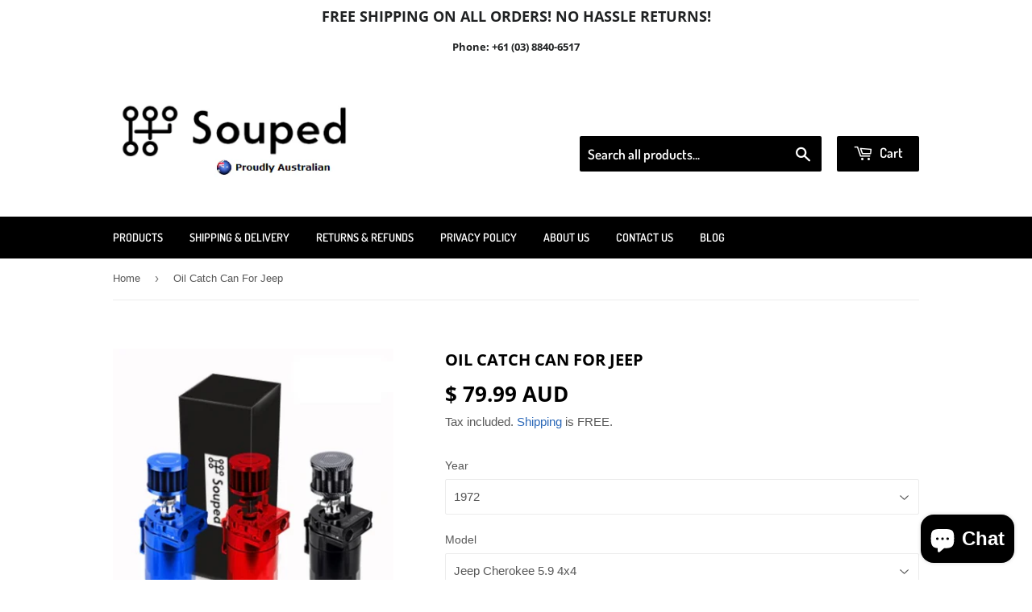

--- FILE ---
content_type: text/html; charset=utf-8
request_url: https://www.souped.com.au/products/jeep-oil-catch-can
body_size: 58010
content:
<!doctype html>
<html class="no-touch no-js">
<head>
  <meta name="google-site-verification" content="p9nYyEcDmzTqb3tWjIq_m_fGYoE3ql-433TYdoaMQQk" 
  <meta name="google-site-verification" content="UktzuzHCoZCq1HTjOyyX89l4uWDps7TBA9-nOhe_sK4" />
  <script src="//d1liekpayvooaz.cloudfront.net/apps/customizery/customizery.js?shop=repair-pit.myshopify.com"></script>
  <script>(function(H){H.className=H.className.replace(/\bno-js\b/,'js')})(document.documentElement)</script>
  <!-- Basic page needs ================================================== -->
  <meta charset="utf-8">
  <meta http-equiv="X-UA-Compatible" content="IE=edge,chrome=1">

  
  <link rel="shortcut icon" href="//www.souped.com.au/cdn/shop/files/soupedfav_32x32.png?v=1749631812" type="image/png" />
  

  <!-- Title and description ================================================== -->
  <title>
  Oil Catch Can For Jeep &ndash; Souped - Car, Truck, Tractor, Construction &amp; Motorcycle Performance
  </title>

  
    <meta name="description" content="Description This Souped oil catch can for your Jeep is superbly engineered and the best value for money catch can available:• Highly efficient oil separation as a closed as well as an open system with dual chamber baffling• Maintenance friendly• Less motor oil consumption in comparison to less efficient separators or c">
  

  <!-- Product meta ================================================== -->
  <!-- /snippets/social-meta-tags.liquid -->




<meta property="og:site_name" content="Souped - Car, Truck, Tractor, Construction &amp; Motorcycle Performance">
<meta property="og:url" content="https://www.souped.com.au/products/jeep-oil-catch-can">
<meta property="og:title" content="Oil Catch Can For Jeep">
<meta property="og:type" content="product">
<meta property="og:description" content="Description This Souped oil catch can for your Jeep is superbly engineered and the best value for money catch can available:• Highly efficient oil separation as a closed as well as an open system with dual chamber baffling• Maintenance friendly• Less motor oil consumption in comparison to less efficient separators or c">

  <meta property="og:price:amount" content="79.99">
  <meta property="og:price:currency" content="AUD">

<meta property="og:image" content="http://www.souped.com.au/cdn/shop/files/oilcatchcan_1200x1200.jpg?v=1722238015"><meta property="og:image" content="http://www.souped.com.au/cdn/shop/products/catchimage9_e598d185-d9db-48c8-96c1-7d9c148b2cef_1200x1200.png?v=1722255398"><meta property="og:image" content="http://www.souped.com.au/cdn/shop/products/catchimage4_143474e3-d95d-408b-8392-1adac7730ff7_1200x1200.png?v=1722255398">
<meta property="og:image:secure_url" content="https://www.souped.com.au/cdn/shop/files/oilcatchcan_1200x1200.jpg?v=1722238015"><meta property="og:image:secure_url" content="https://www.souped.com.au/cdn/shop/products/catchimage9_e598d185-d9db-48c8-96c1-7d9c148b2cef_1200x1200.png?v=1722255398"><meta property="og:image:secure_url" content="https://www.souped.com.au/cdn/shop/products/catchimage4_143474e3-d95d-408b-8392-1adac7730ff7_1200x1200.png?v=1722255398">


<meta name="twitter:card" content="summary_large_image">
<meta name="twitter:title" content="Oil Catch Can For Jeep">
<meta name="twitter:description" content="Description This Souped oil catch can for your Jeep is superbly engineered and the best value for money catch can available:• Highly efficient oil separation as a closed as well as an open system with dual chamber baffling• Maintenance friendly• Less motor oil consumption in comparison to less efficient separators or c">


  <!-- Helpers ================================================== -->
  <link rel="canonical" href="https://www.souped.com.au/products/jeep-oil-catch-can">
  <meta name="viewport" content="width=device-width,initial-scale=1">

  <!-- CSS ================================================== -->
  <link href="//www.souped.com.au/cdn/shop/t/9/assets/theme.scss.css?v=173487620329378459791764026382" rel="stylesheet" type="text/css" media="all" />

  <!-- Header hook for plugins ================================================== -->
  <script>window.performance && window.performance.mark && window.performance.mark('shopify.content_for_header.start');</script><meta id="shopify-digital-wallet" name="shopify-digital-wallet" content="/16099863/digital_wallets/dialog">
<meta name="shopify-checkout-api-token" content="746fd7bd99474e712d9563917c6e4057">
<meta id="in-context-paypal-metadata" data-shop-id="16099863" data-venmo-supported="false" data-environment="production" data-locale="en_US" data-paypal-v4="true" data-currency="AUD">
<link rel="alternate" type="application/json+oembed" href="https://www.souped.com.au/products/jeep-oil-catch-can.oembed">
<script async="async" src="/checkouts/internal/preloads.js?locale=en-AU"></script>
<link rel="preconnect" href="https://shop.app" crossorigin="anonymous">
<script async="async" src="https://shop.app/checkouts/internal/preloads.js?locale=en-AU&shop_id=16099863" crossorigin="anonymous"></script>
<script id="apple-pay-shop-capabilities" type="application/json">{"shopId":16099863,"countryCode":"AU","currencyCode":"AUD","merchantCapabilities":["supports3DS"],"merchantId":"gid:\/\/shopify\/Shop\/16099863","merchantName":"Souped - Car, Truck, Tractor, Construction \u0026 Motorcycle Performance","requiredBillingContactFields":["postalAddress","email"],"requiredShippingContactFields":["postalAddress","email"],"shippingType":"shipping","supportedNetworks":["visa","masterCard","amex","jcb"],"total":{"type":"pending","label":"Souped - Car, Truck, Tractor, Construction \u0026 Motorcycle Performance","amount":"1.00"},"shopifyPaymentsEnabled":true,"supportsSubscriptions":true}</script>
<script id="shopify-features" type="application/json">{"accessToken":"746fd7bd99474e712d9563917c6e4057","betas":["rich-media-storefront-analytics"],"domain":"www.souped.com.au","predictiveSearch":true,"shopId":16099863,"locale":"en"}</script>
<script>var Shopify = Shopify || {};
Shopify.shop = "repair-pit.myshopify.com";
Shopify.locale = "en";
Shopify.currency = {"active":"AUD","rate":"1.0"};
Shopify.country = "AU";
Shopify.theme = {"name":"Supply","id":23925653548,"schema_name":"Supply","schema_version":"7.2.3","theme_store_id":679,"role":"main"};
Shopify.theme.handle = "null";
Shopify.theme.style = {"id":null,"handle":null};
Shopify.cdnHost = "www.souped.com.au/cdn";
Shopify.routes = Shopify.routes || {};
Shopify.routes.root = "/";</script>
<script type="module">!function(o){(o.Shopify=o.Shopify||{}).modules=!0}(window);</script>
<script>!function(o){function n(){var o=[];function n(){o.push(Array.prototype.slice.apply(arguments))}return n.q=o,n}var t=o.Shopify=o.Shopify||{};t.loadFeatures=n(),t.autoloadFeatures=n()}(window);</script>
<script>
  window.ShopifyPay = window.ShopifyPay || {};
  window.ShopifyPay.apiHost = "shop.app\/pay";
  window.ShopifyPay.redirectState = null;
</script>
<script id="shop-js-analytics" type="application/json">{"pageType":"product"}</script>
<script defer="defer" async type="module" src="//www.souped.com.au/cdn/shopifycloud/shop-js/modules/v2/client.init-shop-cart-sync_BApSsMSl.en.esm.js"></script>
<script defer="defer" async type="module" src="//www.souped.com.au/cdn/shopifycloud/shop-js/modules/v2/chunk.common_CBoos6YZ.esm.js"></script>
<script type="module">
  await import("//www.souped.com.au/cdn/shopifycloud/shop-js/modules/v2/client.init-shop-cart-sync_BApSsMSl.en.esm.js");
await import("//www.souped.com.au/cdn/shopifycloud/shop-js/modules/v2/chunk.common_CBoos6YZ.esm.js");

  window.Shopify.SignInWithShop?.initShopCartSync?.({"fedCMEnabled":true,"windoidEnabled":true});

</script>
<script>
  window.Shopify = window.Shopify || {};
  if (!window.Shopify.featureAssets) window.Shopify.featureAssets = {};
  window.Shopify.featureAssets['shop-js'] = {"shop-cart-sync":["modules/v2/client.shop-cart-sync_DJczDl9f.en.esm.js","modules/v2/chunk.common_CBoos6YZ.esm.js"],"init-fed-cm":["modules/v2/client.init-fed-cm_BzwGC0Wi.en.esm.js","modules/v2/chunk.common_CBoos6YZ.esm.js"],"init-windoid":["modules/v2/client.init-windoid_BS26ThXS.en.esm.js","modules/v2/chunk.common_CBoos6YZ.esm.js"],"shop-cash-offers":["modules/v2/client.shop-cash-offers_DthCPNIO.en.esm.js","modules/v2/chunk.common_CBoos6YZ.esm.js","modules/v2/chunk.modal_Bu1hFZFC.esm.js"],"shop-button":["modules/v2/client.shop-button_D_JX508o.en.esm.js","modules/v2/chunk.common_CBoos6YZ.esm.js"],"init-shop-email-lookup-coordinator":["modules/v2/client.init-shop-email-lookup-coordinator_DFwWcvrS.en.esm.js","modules/v2/chunk.common_CBoos6YZ.esm.js"],"shop-toast-manager":["modules/v2/client.shop-toast-manager_tEhgP2F9.en.esm.js","modules/v2/chunk.common_CBoos6YZ.esm.js"],"shop-login-button":["modules/v2/client.shop-login-button_DwLgFT0K.en.esm.js","modules/v2/chunk.common_CBoos6YZ.esm.js","modules/v2/chunk.modal_Bu1hFZFC.esm.js"],"avatar":["modules/v2/client.avatar_BTnouDA3.en.esm.js"],"init-shop-cart-sync":["modules/v2/client.init-shop-cart-sync_BApSsMSl.en.esm.js","modules/v2/chunk.common_CBoos6YZ.esm.js"],"pay-button":["modules/v2/client.pay-button_BuNmcIr_.en.esm.js","modules/v2/chunk.common_CBoos6YZ.esm.js"],"init-shop-for-new-customer-accounts":["modules/v2/client.init-shop-for-new-customer-accounts_DrjXSI53.en.esm.js","modules/v2/client.shop-login-button_DwLgFT0K.en.esm.js","modules/v2/chunk.common_CBoos6YZ.esm.js","modules/v2/chunk.modal_Bu1hFZFC.esm.js"],"init-customer-accounts-sign-up":["modules/v2/client.init-customer-accounts-sign-up_TlVCiykN.en.esm.js","modules/v2/client.shop-login-button_DwLgFT0K.en.esm.js","modules/v2/chunk.common_CBoos6YZ.esm.js","modules/v2/chunk.modal_Bu1hFZFC.esm.js"],"shop-follow-button":["modules/v2/client.shop-follow-button_C5D3XtBb.en.esm.js","modules/v2/chunk.common_CBoos6YZ.esm.js","modules/v2/chunk.modal_Bu1hFZFC.esm.js"],"checkout-modal":["modules/v2/client.checkout-modal_8TC_1FUY.en.esm.js","modules/v2/chunk.common_CBoos6YZ.esm.js","modules/v2/chunk.modal_Bu1hFZFC.esm.js"],"init-customer-accounts":["modules/v2/client.init-customer-accounts_C0Oh2ljF.en.esm.js","modules/v2/client.shop-login-button_DwLgFT0K.en.esm.js","modules/v2/chunk.common_CBoos6YZ.esm.js","modules/v2/chunk.modal_Bu1hFZFC.esm.js"],"lead-capture":["modules/v2/client.lead-capture_Cq0gfm7I.en.esm.js","modules/v2/chunk.common_CBoos6YZ.esm.js","modules/v2/chunk.modal_Bu1hFZFC.esm.js"],"shop-login":["modules/v2/client.shop-login_BmtnoEUo.en.esm.js","modules/v2/chunk.common_CBoos6YZ.esm.js","modules/v2/chunk.modal_Bu1hFZFC.esm.js"],"payment-terms":["modules/v2/client.payment-terms_BHOWV7U_.en.esm.js","modules/v2/chunk.common_CBoos6YZ.esm.js","modules/v2/chunk.modal_Bu1hFZFC.esm.js"]};
</script>
<script>(function() {
  var isLoaded = false;
  function asyncLoad() {
    if (isLoaded) return;
    isLoaded = true;
    var urls = ["\/\/d1liekpayvooaz.cloudfront.net\/apps\/customizery\/customizery.js?shop=repair-pit.myshopify.com"];
    for (var i = 0; i < urls.length; i++) {
      var s = document.createElement('script');
      s.type = 'text/javascript';
      s.async = true;
      s.src = urls[i];
      var x = document.getElementsByTagName('script')[0];
      x.parentNode.insertBefore(s, x);
    }
  };
  if(window.attachEvent) {
    window.attachEvent('onload', asyncLoad);
  } else {
    window.addEventListener('load', asyncLoad, false);
  }
})();</script>
<script id="__st">var __st={"a":16099863,"offset":39600,"reqid":"0a160ce2-86c5-4968-805d-e21d66be929c-1768899558","pageurl":"www.souped.com.au\/products\/jeep-oil-catch-can","u":"99ef45774700","p":"product","rtyp":"product","rid":1350218842156};</script>
<script>window.ShopifyPaypalV4VisibilityTracking = true;</script>
<script id="captcha-bootstrap">!function(){'use strict';const t='contact',e='account',n='new_comment',o=[[t,t],['blogs',n],['comments',n],[t,'customer']],c=[[e,'customer_login'],[e,'guest_login'],[e,'recover_customer_password'],[e,'create_customer']],r=t=>t.map((([t,e])=>`form[action*='/${t}']:not([data-nocaptcha='true']) input[name='form_type'][value='${e}']`)).join(','),a=t=>()=>t?[...document.querySelectorAll(t)].map((t=>t.form)):[];function s(){const t=[...o],e=r(t);return a(e)}const i='password',u='form_key',d=['recaptcha-v3-token','g-recaptcha-response','h-captcha-response',i],f=()=>{try{return window.sessionStorage}catch{return}},m='__shopify_v',_=t=>t.elements[u];function p(t,e,n=!1){try{const o=window.sessionStorage,c=JSON.parse(o.getItem(e)),{data:r}=function(t){const{data:e,action:n}=t;return t[m]||n?{data:e,action:n}:{data:t,action:n}}(c);for(const[e,n]of Object.entries(r))t.elements[e]&&(t.elements[e].value=n);n&&o.removeItem(e)}catch(o){console.error('form repopulation failed',{error:o})}}const l='form_type',E='cptcha';function T(t){t.dataset[E]=!0}const w=window,h=w.document,L='Shopify',v='ce_forms',y='captcha';let A=!1;((t,e)=>{const n=(g='f06e6c50-85a8-45c8-87d0-21a2b65856fe',I='https://cdn.shopify.com/shopifycloud/storefront-forms-hcaptcha/ce_storefront_forms_captcha_hcaptcha.v1.5.2.iife.js',D={infoText:'Protected by hCaptcha',privacyText:'Privacy',termsText:'Terms'},(t,e,n)=>{const o=w[L][v],c=o.bindForm;if(c)return c(t,g,e,D).then(n);var r;o.q.push([[t,g,e,D],n]),r=I,A||(h.body.append(Object.assign(h.createElement('script'),{id:'captcha-provider',async:!0,src:r})),A=!0)});var g,I,D;w[L]=w[L]||{},w[L][v]=w[L][v]||{},w[L][v].q=[],w[L][y]=w[L][y]||{},w[L][y].protect=function(t,e){n(t,void 0,e),T(t)},Object.freeze(w[L][y]),function(t,e,n,w,h,L){const[v,y,A,g]=function(t,e,n){const i=e?o:[],u=t?c:[],d=[...i,...u],f=r(d),m=r(i),_=r(d.filter((([t,e])=>n.includes(e))));return[a(f),a(m),a(_),s()]}(w,h,L),I=t=>{const e=t.target;return e instanceof HTMLFormElement?e:e&&e.form},D=t=>v().includes(t);t.addEventListener('submit',(t=>{const e=I(t);if(!e)return;const n=D(e)&&!e.dataset.hcaptchaBound&&!e.dataset.recaptchaBound,o=_(e),c=g().includes(e)&&(!o||!o.value);(n||c)&&t.preventDefault(),c&&!n&&(function(t){try{if(!f())return;!function(t){const e=f();if(!e)return;const n=_(t);if(!n)return;const o=n.value;o&&e.removeItem(o)}(t);const e=Array.from(Array(32),(()=>Math.random().toString(36)[2])).join('');!function(t,e){_(t)||t.append(Object.assign(document.createElement('input'),{type:'hidden',name:u})),t.elements[u].value=e}(t,e),function(t,e){const n=f();if(!n)return;const o=[...t.querySelectorAll(`input[type='${i}']`)].map((({name:t})=>t)),c=[...d,...o],r={};for(const[a,s]of new FormData(t).entries())c.includes(a)||(r[a]=s);n.setItem(e,JSON.stringify({[m]:1,action:t.action,data:r}))}(t,e)}catch(e){console.error('failed to persist form',e)}}(e),e.submit())}));const S=(t,e)=>{t&&!t.dataset[E]&&(n(t,e.some((e=>e===t))),T(t))};for(const o of['focusin','change'])t.addEventListener(o,(t=>{const e=I(t);D(e)&&S(e,y())}));const B=e.get('form_key'),M=e.get(l),P=B&&M;t.addEventListener('DOMContentLoaded',(()=>{const t=y();if(P)for(const e of t)e.elements[l].value===M&&p(e,B);[...new Set([...A(),...v().filter((t=>'true'===t.dataset.shopifyCaptcha))])].forEach((e=>S(e,t)))}))}(h,new URLSearchParams(w.location.search),n,t,e,['guest_login'])})(!0,!0)}();</script>
<script integrity="sha256-4kQ18oKyAcykRKYeNunJcIwy7WH5gtpwJnB7kiuLZ1E=" data-source-attribution="shopify.loadfeatures" defer="defer" src="//www.souped.com.au/cdn/shopifycloud/storefront/assets/storefront/load_feature-a0a9edcb.js" crossorigin="anonymous"></script>
<script crossorigin="anonymous" defer="defer" src="//www.souped.com.au/cdn/shopifycloud/storefront/assets/shopify_pay/storefront-65b4c6d7.js?v=20250812"></script>
<script data-source-attribution="shopify.dynamic_checkout.dynamic.init">var Shopify=Shopify||{};Shopify.PaymentButton=Shopify.PaymentButton||{isStorefrontPortableWallets:!0,init:function(){window.Shopify.PaymentButton.init=function(){};var t=document.createElement("script");t.src="https://www.souped.com.au/cdn/shopifycloud/portable-wallets/latest/portable-wallets.en.js",t.type="module",document.head.appendChild(t)}};
</script>
<script data-source-attribution="shopify.dynamic_checkout.buyer_consent">
  function portableWalletsHideBuyerConsent(e){var t=document.getElementById("shopify-buyer-consent"),n=document.getElementById("shopify-subscription-policy-button");t&&n&&(t.classList.add("hidden"),t.setAttribute("aria-hidden","true"),n.removeEventListener("click",e))}function portableWalletsShowBuyerConsent(e){var t=document.getElementById("shopify-buyer-consent"),n=document.getElementById("shopify-subscription-policy-button");t&&n&&(t.classList.remove("hidden"),t.removeAttribute("aria-hidden"),n.addEventListener("click",e))}window.Shopify?.PaymentButton&&(window.Shopify.PaymentButton.hideBuyerConsent=portableWalletsHideBuyerConsent,window.Shopify.PaymentButton.showBuyerConsent=portableWalletsShowBuyerConsent);
</script>
<script data-source-attribution="shopify.dynamic_checkout.cart.bootstrap">document.addEventListener("DOMContentLoaded",(function(){function t(){return document.querySelector("shopify-accelerated-checkout-cart, shopify-accelerated-checkout")}if(t())Shopify.PaymentButton.init();else{new MutationObserver((function(e,n){t()&&(Shopify.PaymentButton.init(),n.disconnect())})).observe(document.body,{childList:!0,subtree:!0})}}));
</script>
<link id="shopify-accelerated-checkout-styles" rel="stylesheet" media="screen" href="https://www.souped.com.au/cdn/shopifycloud/portable-wallets/latest/accelerated-checkout-backwards-compat.css" crossorigin="anonymous">
<style id="shopify-accelerated-checkout-cart">
        #shopify-buyer-consent {
  margin-top: 1em;
  display: inline-block;
  width: 100%;
}

#shopify-buyer-consent.hidden {
  display: none;
}

#shopify-subscription-policy-button {
  background: none;
  border: none;
  padding: 0;
  text-decoration: underline;
  font-size: inherit;
  cursor: pointer;
}

#shopify-subscription-policy-button::before {
  box-shadow: none;
}

      </style>

<script>window.performance && window.performance.mark && window.performance.mark('shopify.content_for_header.end');</script>

  
  

  <script src="//www.souped.com.au/cdn/shop/t/9/assets/jquery-2.2.3.min.js?v=58211863146907186831538472983" type="text/javascript"></script>

  <script src="//www.souped.com.au/cdn/shop/t/9/assets/lazysizes.min.js?v=8147953233334221341538472984" async="async"></script>
  <script src="//www.souped.com.au/cdn/shop/t/9/assets/vendor.js?v=106177282645720727331543724995" defer="defer"></script>
  <script src="//www.souped.com.au/cdn/shop/t/9/assets/theme.js?v=44202447189188672501543724995" defer="defer"></script>


<!-- BEGIN app block: shopify://apps/essential-announcer/blocks/app-embed/93b5429f-c8d6-4c33-ae14-250fd84f361b --><script>
  
    window.essentialAnnouncementConfigs = [{"id":"d797503a-fff0-46e9-ba7f-61aec6202a76","createdAt":"2024-07-30T01:17:07.124+00:00","name":"Banner2","title":"Phone: +61 (03) 8840-6517","subheading":"","style":{"icon":{"size":32,"originalColor":true,"color":{"hex":"#333333"},"background":{"hex":"#ffffff"},"cornerRadius":4},"selectedTemplate":"custom","position":"top-page","stickyBar":false,"backgroundType":"singleBackground","singleColor":"#FFFFFF","gradientTurn":"90","gradientStart":"#DDDDDD","gradientEnd":"#FFFFFF","borderRadius":"0","borderSize":"0","borderColor":"#c5c8d1","titleSize":"13","titleColor":"#202223","font":"","subheadingSize":"0","subheadingColor":"#202223","buttonBackgroundColor":"#202223","buttonFontSize":"14","buttonFontColor":"#FFFFFF","buttonBorderRadius":"4","closeIconColor":"#6d7175","arrowIconColor":"#6d7175"},"announcementType":"simple","announcementPlacement":"","published":true,"showOnProducts":[],"showOnCollections":[],"updatedAt":"2024-07-30T01:17:53.183+00:00","CTAType":"","CTALink":"https://repair-pit.myshopify.com","closeButton":false,"buttonText":"Shop now!","announcements":[{"title":"Enjoy a 20% discount on all our products!","subheading":"","CTAType":"button","buttonText":"Shop now!","CTALink":"","icon":"","id":491},{"title":"Enjoy a 20% discount on all our products!","subheading":"","CTAType":"button","buttonText":"Shop now!","CTALink":"","icon":"","id":208}],"shop":"repair-pit.myshopify.com","animationSpeed":80,"rotateDuration":4,"translations":[],"startDate":null,"endDate":null,"icon":"","locationType":"","showInCountries":[],"showOnProductsInCollections":[]},{"id":"39c19bc9-fb4b-412e-8702-abaeca11b1b1","createdAt":"2024-07-30T01:12:28.115+00:00","name":"Banner","title":"FREE SHIPPING ON ALL ORDERS! NO HASSLE RETURNS!","subheading":"","style":{"icon":{"size":32,"originalColor":true,"color":{"hex":"#333333"},"background":{"hex":"#ffffff"},"cornerRadius":4},"selectedTemplate":"custom","position":"top-page","stickyBar":false,"backgroundType":"singleBackground","singleColor":"#FFFFFF","gradientTurn":"90","gradientStart":"#DDDDDD","gradientEnd":"#FFFFFF","borderRadius":"0","borderSize":"0","borderColor":"#c5c8d1","titleSize":"18","titleColor":"#202223","font":"","subheadingSize":"0","subheadingColor":"#202223","buttonBackgroundColor":"#202223","buttonFontSize":"14","buttonFontColor":"#FFFFFF","buttonBorderRadius":"4","closeIconColor":"#6d7175","arrowIconColor":"#6d7175"},"announcementType":"simple","announcementPlacement":"","published":true,"showOnProducts":[],"showOnCollections":[],"updatedAt":"2024-07-30T01:18:30.354+00:00","CTAType":"","CTALink":"https://repair-pit.myshopify.com","closeButton":false,"buttonText":"Shop now!","announcements":[{"title":"Enjoy a 20% discount on all our products!","subheading":"","CTAType":"button","buttonText":"Shop now!","CTALink":"","icon":"","id":491},{"title":"Enjoy a 20% discount on all our products!","subheading":"","CTAType":"button","buttonText":"Shop now!","CTALink":"","icon":"","id":208}],"shop":"repair-pit.myshopify.com","animationSpeed":80,"rotateDuration":4,"translations":[],"startDate":null,"endDate":null,"icon":"","locationType":"","showInCountries":[],"showOnProductsInCollections":[]}];
  
  window.essentialAnnouncementMeta = {
    productCollections: [{"id":407388168,"handle":"jeep","title":"Jeep","updated_at":"2026-01-17T23:01:28+11:00","body_html":"","published_at":"2018-10-02T20:31:46+10:00","sort_order":"alpha-asc","template_suffix":"","disjunctive":false,"rules":[{"column":"title","relation":"contains","condition":"jeep"}],"published_scope":"web","image":{"created_at":"2016-11-26T16:13:19+11:00","alt":"","width":132,"height":100,"src":"\/\/www.souped.com.au\/cdn\/shop\/collections\/jeep.png?v=1722237565"}}],
    productData: {"id":1350218842156,"title":"Oil Catch Can For Jeep","handle":"jeep-oil-catch-can","description":"\u003cp\u003e\u003cstrong\u003eDescription\u003c\/strong\u003e\u003c\/p\u003e\n\u003cp\u003e\u003cspan\u003eThis Souped oil catch can for your Jeep is superbly engineered and the best value for money catch can available:\u003c\/span\u003e\u003cbr\u003e\u003cspan\u003e• Highly efficient oil separation as a closed \u003c\/span\u003e\u003cspan\u003eas well as an open system with dual chamber baffling\u003c\/span\u003e\u003cbr\u003e\u003cspan\u003e• Maintenance friendly\u003c\/span\u003e\u003cbr\u003e\u003cspan\u003e• Less motor oil consumption in comparison to \u003c\/span\u003e\u003cspan\u003eless efficient separators or conventional systems\u003c\/span\u003e\u003cbr\u003e\u003cspan class=\"st\"\u003e•\u003c\/span\u003e\u003cspan\u003e Provides ideal protection for engine, turbochargers \u003c\/span\u003e\u003cspan\u003eand other components installed downstream\u003cbr\u003e\u003cspan class=\"st\"\u003e•\u003c\/span\u003e Includes breather filter\u003cbr\u003e\u003cspan class=\"st\"\u003e•\u003c\/span\u003e Relatively easy installation and a fun small project to accomplish\u003cbr\u003e\u003cspan class=\"st\"\u003e•\u003c\/span\u003e Get Souped-Up!\u003c\/span\u003e\u003c\/p\u003e\n\u003cp\u003e\u003cstrong\u003eWhy Your Jeep\u003cspan\u003e \u003c\/span\u003eNeeds This:\u003c\/strong\u003e\u003c\/p\u003e\n\u003cp\u003e\u003cspan\u003e• Increases engine power \u0026amp; performance\u003cbr\u003e\u003cspan class=\"st\"\u003e•\u003c\/span\u003e Keeps engine clean\u003cbr\u003e\u003cspan class=\"st\"\u003e•\u003c\/span\u003e Prolongs engine life\u003cbr\u003e\u003cspan class=\"st\"\u003e•\u003c\/span\u003e Increases fuel economy\u003cbr\u003e\u003cspan class=\"st\"\u003e•\u003c\/span\u003e Prevents engine knocking\u003c\/span\u003e\u003c\/p\u003e\n\u003cdiv\u003e\u003cspan style=\"color: #ff0000;\"\u003e\u003cstrong\u003eChoose your Jeep\u003cspan\u003e \u003c\/span\u003eyear and model from the drop down list above, for your oil catch can.\u003c\/strong\u003e\u003c\/span\u003e\u003c\/div\u003e\n\u003cp\u003e\u003cspan style=\"color: #ff0000;\"\u003e\u003cstrong\u003eShipping in Australia is FREE.\u003c\/strong\u003e\u003c\/span\u003e\u003c\/p\u003e\n\u003cp\u003e\u003cstrong\u003ePackage Includes (everything necessary for installation):\u003c\/strong\u003e\u003c\/p\u003e\n\u003cp\u003e\u003cspan\u003e• Aluminium Catch Can\u003c\/span\u003e\u003cbr\u003e\u003cspan class=\"st\"\u003e•\u003c\/span\u003e\u003cspan\u003e Breather Filter\u003c\/span\u003e\u003cbr\u003e\u003cspan class=\"st\"\u003e•\u003c\/span\u003e\u003cspan\u003e Hose\u003c\/span\u003e\u003cbr\u003e\u003cspan class=\"st\"\u003e•\u003c\/span\u003e\u003cspan\u003e Set of fittings\u003c\/span\u003e\u003cbr\u003e\u003cspan class=\"st\"\u003e•\u003c\/span\u003e\u003cspan\u003e Necessary brackets and screws\u003c\/span\u003e\u003c\/p\u003e\n\u003cp\u003e\u003cstrong\u003eWhy exactly is a catch can needed?\u003c\/strong\u003e\u003c\/p\u003e\n\u003cp\u003e\u003cstrong\u003e\u003cimg src=\"\/\/cdn.shopify.com\/s\/files\/1\/1609\/9863\/files\/sludge_large.JPG?v=1539427130\" alt=\"\"\u003e\u003c\/strong\u003e\u003c\/p\u003e\n\u003cp style=\"text-align: left;\"\u003ePiston rings do not seal 100%. As a result, pressurised gases from the combustion process leak into the crankcase. This is known as \"blow by\" and a by product of the modern internal combustion engine. Pressurising the crankcase can lead to blown out crank seals, oil leaks, poor engine performance, etc. So these crankcase gasses are vented through the crank case ventilation (PCV) system which recycles the gases back into the intake air stream to be burned.\u003c\/p\u003e\n\u003cp style=\"text-align: left;\"\u003eWhen the recycled PCV air combines with the fuel mixture, the effective octane rating of the combined fuel is lowered. The vented\/recycled gases contain oil vapour, water vapour and unburnt fuel, creating a nasty mix of oily sludge build up on the inside of the manifold and on the intake valves This sludge can clog sensors, restrict air flow and thus seriously affect performance.\u003c\/p\u003e\n\u003cdiv\u003e\u003cspan style=\"color: #ff0000;\"\u003e\u003cstrong\u003eChoose your Jeep year and model from the drop down list above, for your oil catch can.\u003c\/strong\u003e\u003c\/span\u003e\u003c\/div\u003e\n\u003cp\u003e\u003cspan style=\"color: #ff0000;\"\u003e\u003cstrong\u003eShipping in Australia is FREE.\u003c\/strong\u003e\u003c\/span\u003e\u003c\/p\u003e","published_at":"2018-10-10T18:16:00+11:00","created_at":"2018-10-13T23:08:40+11:00","vendor":"Souped.com.au - Car and Motorcycle Performance","type":"Jeep","tags":["Jeep catch can"],"price":7999,"price_min":7999,"price_max":9999,"available":true,"price_varies":true,"compare_at_price":0,"compare_at_price_min":0,"compare_at_price_max":0,"compare_at_price_varies":false,"variants":[{"id":13767830863916,"title":"Black","option1":"Black","option2":null,"option3":null,"sku":"","requires_shipping":true,"taxable":true,"featured_image":null,"available":true,"name":"Oil Catch Can For Jeep - Black","public_title":"Black","options":["Black"],"price":7999,"weight":400000,"compare_at_price":0,"inventory_quantity":-11,"inventory_management":null,"inventory_policy":"deny","barcode":"","requires_selling_plan":false,"selling_plan_allocations":[]},{"id":13767847968812,"title":"Red","option1":"Red","option2":null,"option3":null,"sku":"","requires_shipping":true,"taxable":true,"featured_image":null,"available":true,"name":"Oil Catch Can For Jeep - Red","public_title":"Red","options":["Red"],"price":9999,"weight":400000,"compare_at_price":0,"inventory_quantity":-1,"inventory_management":null,"inventory_policy":"deny","barcode":"","requires_selling_plan":false,"selling_plan_allocations":[]},{"id":13767848034348,"title":"Blue","option1":"Blue","option2":null,"option3":null,"sku":"","requires_shipping":true,"taxable":true,"featured_image":null,"available":true,"name":"Oil Catch Can For Jeep - Blue","public_title":"Blue","options":["Blue"],"price":9999,"weight":400000,"compare_at_price":0,"inventory_quantity":-1,"inventory_management":null,"inventory_policy":"deny","barcode":"","requires_selling_plan":false,"selling_plan_allocations":[]}],"images":["\/\/www.souped.com.au\/cdn\/shop\/files\/oilcatchcan.jpg?v=1722238015","\/\/www.souped.com.au\/cdn\/shop\/products\/catchimage9_e598d185-d9db-48c8-96c1-7d9c148b2cef.png?v=1722255398","\/\/www.souped.com.au\/cdn\/shop\/products\/catchimage4_143474e3-d95d-408b-8392-1adac7730ff7.png?v=1722255398","\/\/www.souped.com.au\/cdn\/shop\/products\/catchimage3_75879f83-ff12-4209-8258-7ab7756ab83f.png?v=1722255398","\/\/www.souped.com.au\/cdn\/shop\/products\/catchimage5_502724eb-8cde-46b0-997d-115521873285.png?v=1722255398","\/\/www.souped.com.au\/cdn\/shop\/products\/catchimage2_77c8ffa9-c3f0-4166-b52d-d40f75ead26d.png?v=1722255398","\/\/www.souped.com.au\/cdn\/shop\/products\/catchimage1_96978774-1f98-4170-94e0-2714ecd6f3be.png?v=1722255398","\/\/www.souped.com.au\/cdn\/shop\/products\/catchimage7_b6f123c8-d137-45b9-b5d9-ab75f52e6cde.png?v=1722255398"],"featured_image":"\/\/www.souped.com.au\/cdn\/shop\/files\/oilcatchcan.jpg?v=1722238015","options":["Colour"],"media":[{"alt":null,"id":30488439193755,"position":1,"preview_image":{"aspect_ratio":1.0,"height":412,"width":412,"src":"\/\/www.souped.com.au\/cdn\/shop\/files\/oilcatchcan.jpg?v=1722238015"},"aspect_ratio":1.0,"height":412,"media_type":"image","src":"\/\/www.souped.com.au\/cdn\/shop\/files\/oilcatchcan.jpg?v=1722238015","width":412},{"alt":null,"id":2158414299180,"position":2,"preview_image":{"aspect_ratio":1.0,"height":600,"width":600,"src":"\/\/www.souped.com.au\/cdn\/shop\/products\/catchimage9_e598d185-d9db-48c8-96c1-7d9c148b2cef.png?v=1722255398"},"aspect_ratio":1.0,"height":600,"media_type":"image","src":"\/\/www.souped.com.au\/cdn\/shop\/products\/catchimage9_e598d185-d9db-48c8-96c1-7d9c148b2cef.png?v=1722255398","width":600},{"alt":null,"id":2158414364716,"position":3,"preview_image":{"aspect_ratio":1.0,"height":600,"width":600,"src":"\/\/www.souped.com.au\/cdn\/shop\/products\/catchimage4_143474e3-d95d-408b-8392-1adac7730ff7.png?v=1722255398"},"aspect_ratio":1.0,"height":600,"media_type":"image","src":"\/\/www.souped.com.au\/cdn\/shop\/products\/catchimage4_143474e3-d95d-408b-8392-1adac7730ff7.png?v=1722255398","width":600},{"alt":null,"id":2158414397484,"position":4,"preview_image":{"aspect_ratio":1.0,"height":600,"width":600,"src":"\/\/www.souped.com.au\/cdn\/shop\/products\/catchimage3_75879f83-ff12-4209-8258-7ab7756ab83f.png?v=1722255398"},"aspect_ratio":1.0,"height":600,"media_type":"image","src":"\/\/www.souped.com.au\/cdn\/shop\/products\/catchimage3_75879f83-ff12-4209-8258-7ab7756ab83f.png?v=1722255398","width":600},{"alt":null,"id":2158414430252,"position":5,"preview_image":{"aspect_ratio":1.0,"height":600,"width":600,"src":"\/\/www.souped.com.au\/cdn\/shop\/products\/catchimage5_502724eb-8cde-46b0-997d-115521873285.png?v=1722255398"},"aspect_ratio":1.0,"height":600,"media_type":"image","src":"\/\/www.souped.com.au\/cdn\/shop\/products\/catchimage5_502724eb-8cde-46b0-997d-115521873285.png?v=1722255398","width":600},{"alt":null,"id":2158414463020,"position":6,"preview_image":{"aspect_ratio":1.0,"height":600,"width":600,"src":"\/\/www.souped.com.au\/cdn\/shop\/products\/catchimage2_77c8ffa9-c3f0-4166-b52d-d40f75ead26d.png?v=1722255398"},"aspect_ratio":1.0,"height":600,"media_type":"image","src":"\/\/www.souped.com.au\/cdn\/shop\/products\/catchimage2_77c8ffa9-c3f0-4166-b52d-d40f75ead26d.png?v=1722255398","width":600},{"alt":null,"id":2158414495788,"position":7,"preview_image":{"aspect_ratio":1.0,"height":600,"width":600,"src":"\/\/www.souped.com.au\/cdn\/shop\/products\/catchimage1_96978774-1f98-4170-94e0-2714ecd6f3be.png?v=1722255398"},"aspect_ratio":1.0,"height":600,"media_type":"image","src":"\/\/www.souped.com.au\/cdn\/shop\/products\/catchimage1_96978774-1f98-4170-94e0-2714ecd6f3be.png?v=1722255398","width":600},{"alt":null,"id":2158414528556,"position":8,"preview_image":{"aspect_ratio":1.0,"height":600,"width":600,"src":"\/\/www.souped.com.au\/cdn\/shop\/products\/catchimage7_b6f123c8-d137-45b9-b5d9-ab75f52e6cde.png?v=1722255398"},"aspect_ratio":1.0,"height":600,"media_type":"image","src":"\/\/www.souped.com.au\/cdn\/shop\/products\/catchimage7_b6f123c8-d137-45b9-b5d9-ab75f52e6cde.png?v=1722255398","width":600}],"requires_selling_plan":false,"selling_plan_groups":[],"content":"\u003cp\u003e\u003cstrong\u003eDescription\u003c\/strong\u003e\u003c\/p\u003e\n\u003cp\u003e\u003cspan\u003eThis Souped oil catch can for your Jeep is superbly engineered and the best value for money catch can available:\u003c\/span\u003e\u003cbr\u003e\u003cspan\u003e• Highly efficient oil separation as a closed \u003c\/span\u003e\u003cspan\u003eas well as an open system with dual chamber baffling\u003c\/span\u003e\u003cbr\u003e\u003cspan\u003e• Maintenance friendly\u003c\/span\u003e\u003cbr\u003e\u003cspan\u003e• Less motor oil consumption in comparison to \u003c\/span\u003e\u003cspan\u003eless efficient separators or conventional systems\u003c\/span\u003e\u003cbr\u003e\u003cspan class=\"st\"\u003e•\u003c\/span\u003e\u003cspan\u003e Provides ideal protection for engine, turbochargers \u003c\/span\u003e\u003cspan\u003eand other components installed downstream\u003cbr\u003e\u003cspan class=\"st\"\u003e•\u003c\/span\u003e Includes breather filter\u003cbr\u003e\u003cspan class=\"st\"\u003e•\u003c\/span\u003e Relatively easy installation and a fun small project to accomplish\u003cbr\u003e\u003cspan class=\"st\"\u003e•\u003c\/span\u003e Get Souped-Up!\u003c\/span\u003e\u003c\/p\u003e\n\u003cp\u003e\u003cstrong\u003eWhy Your Jeep\u003cspan\u003e \u003c\/span\u003eNeeds This:\u003c\/strong\u003e\u003c\/p\u003e\n\u003cp\u003e\u003cspan\u003e• Increases engine power \u0026amp; performance\u003cbr\u003e\u003cspan class=\"st\"\u003e•\u003c\/span\u003e Keeps engine clean\u003cbr\u003e\u003cspan class=\"st\"\u003e•\u003c\/span\u003e Prolongs engine life\u003cbr\u003e\u003cspan class=\"st\"\u003e•\u003c\/span\u003e Increases fuel economy\u003cbr\u003e\u003cspan class=\"st\"\u003e•\u003c\/span\u003e Prevents engine knocking\u003c\/span\u003e\u003c\/p\u003e\n\u003cdiv\u003e\u003cspan style=\"color: #ff0000;\"\u003e\u003cstrong\u003eChoose your Jeep\u003cspan\u003e \u003c\/span\u003eyear and model from the drop down list above, for your oil catch can.\u003c\/strong\u003e\u003c\/span\u003e\u003c\/div\u003e\n\u003cp\u003e\u003cspan style=\"color: #ff0000;\"\u003e\u003cstrong\u003eShipping in Australia is FREE.\u003c\/strong\u003e\u003c\/span\u003e\u003c\/p\u003e\n\u003cp\u003e\u003cstrong\u003ePackage Includes (everything necessary for installation):\u003c\/strong\u003e\u003c\/p\u003e\n\u003cp\u003e\u003cspan\u003e• Aluminium Catch Can\u003c\/span\u003e\u003cbr\u003e\u003cspan class=\"st\"\u003e•\u003c\/span\u003e\u003cspan\u003e Breather Filter\u003c\/span\u003e\u003cbr\u003e\u003cspan class=\"st\"\u003e•\u003c\/span\u003e\u003cspan\u003e Hose\u003c\/span\u003e\u003cbr\u003e\u003cspan class=\"st\"\u003e•\u003c\/span\u003e\u003cspan\u003e Set of fittings\u003c\/span\u003e\u003cbr\u003e\u003cspan class=\"st\"\u003e•\u003c\/span\u003e\u003cspan\u003e Necessary brackets and screws\u003c\/span\u003e\u003c\/p\u003e\n\u003cp\u003e\u003cstrong\u003eWhy exactly is a catch can needed?\u003c\/strong\u003e\u003c\/p\u003e\n\u003cp\u003e\u003cstrong\u003e\u003cimg src=\"\/\/cdn.shopify.com\/s\/files\/1\/1609\/9863\/files\/sludge_large.JPG?v=1539427130\" alt=\"\"\u003e\u003c\/strong\u003e\u003c\/p\u003e\n\u003cp style=\"text-align: left;\"\u003ePiston rings do not seal 100%. As a result, pressurised gases from the combustion process leak into the crankcase. This is known as \"blow by\" and a by product of the modern internal combustion engine. Pressurising the crankcase can lead to blown out crank seals, oil leaks, poor engine performance, etc. So these crankcase gasses are vented through the crank case ventilation (PCV) system which recycles the gases back into the intake air stream to be burned.\u003c\/p\u003e\n\u003cp style=\"text-align: left;\"\u003eWhen the recycled PCV air combines with the fuel mixture, the effective octane rating of the combined fuel is lowered. The vented\/recycled gases contain oil vapour, water vapour and unburnt fuel, creating a nasty mix of oily sludge build up on the inside of the manifold and on the intake valves This sludge can clog sensors, restrict air flow and thus seriously affect performance.\u003c\/p\u003e\n\u003cdiv\u003e\u003cspan style=\"color: #ff0000;\"\u003e\u003cstrong\u003eChoose your Jeep year and model from the drop down list above, for your oil catch can.\u003c\/strong\u003e\u003c\/span\u003e\u003c\/div\u003e\n\u003cp\u003e\u003cspan style=\"color: #ff0000;\"\u003e\u003cstrong\u003eShipping in Australia is FREE.\u003c\/strong\u003e\u003c\/span\u003e\u003c\/p\u003e"},
    templateName: "product",
    collectionId: null,
  };
</script>

 
<style>
.essential_annoucement_bar_wrapper {display: none;}
</style>


<script src="https://cdn.shopify.com/extensions/019b9d60-ed7c-7464-ac3f-9e23a48d54ca/essential-announcement-bar-74/assets/announcement-bar-essential-apps.js" defer></script>

<!-- END app block --><script src="https://cdn.shopify.com/extensions/e4b3a77b-20c9-4161-b1bb-deb87046128d/inbox-1253/assets/inbox-chat-loader.js" type="text/javascript" defer="defer"></script>
<script src="https://cdn.shopify.com/extensions/019b92df-1966-750c-943d-a8ced4b05ac2/option-cli3-369/assets/gpomain.js" type="text/javascript" defer="defer"></script>
<link href="https://monorail-edge.shopifysvc.com" rel="dns-prefetch">
<script>(function(){if ("sendBeacon" in navigator && "performance" in window) {try {var session_token_from_headers = performance.getEntriesByType('navigation')[0].serverTiming.find(x => x.name == '_s').description;} catch {var session_token_from_headers = undefined;}var session_cookie_matches = document.cookie.match(/_shopify_s=([^;]*)/);var session_token_from_cookie = session_cookie_matches && session_cookie_matches.length === 2 ? session_cookie_matches[1] : "";var session_token = session_token_from_headers || session_token_from_cookie || "";function handle_abandonment_event(e) {var entries = performance.getEntries().filter(function(entry) {return /monorail-edge.shopifysvc.com/.test(entry.name);});if (!window.abandonment_tracked && entries.length === 0) {window.abandonment_tracked = true;var currentMs = Date.now();var navigation_start = performance.timing.navigationStart;var payload = {shop_id: 16099863,url: window.location.href,navigation_start,duration: currentMs - navigation_start,session_token,page_type: "product"};window.navigator.sendBeacon("https://monorail-edge.shopifysvc.com/v1/produce", JSON.stringify({schema_id: "online_store_buyer_site_abandonment/1.1",payload: payload,metadata: {event_created_at_ms: currentMs,event_sent_at_ms: currentMs}}));}}window.addEventListener('pagehide', handle_abandonment_event);}}());</script>
<script id="web-pixels-manager-setup">(function e(e,d,r,n,o){if(void 0===o&&(o={}),!Boolean(null===(a=null===(i=window.Shopify)||void 0===i?void 0:i.analytics)||void 0===a?void 0:a.replayQueue)){var i,a;window.Shopify=window.Shopify||{};var t=window.Shopify;t.analytics=t.analytics||{};var s=t.analytics;s.replayQueue=[],s.publish=function(e,d,r){return s.replayQueue.push([e,d,r]),!0};try{self.performance.mark("wpm:start")}catch(e){}var l=function(){var e={modern:/Edge?\/(1{2}[4-9]|1[2-9]\d|[2-9]\d{2}|\d{4,})\.\d+(\.\d+|)|Firefox\/(1{2}[4-9]|1[2-9]\d|[2-9]\d{2}|\d{4,})\.\d+(\.\d+|)|Chrom(ium|e)\/(9{2}|\d{3,})\.\d+(\.\d+|)|(Maci|X1{2}).+ Version\/(15\.\d+|(1[6-9]|[2-9]\d|\d{3,})\.\d+)([,.]\d+|)( \(\w+\)|)( Mobile\/\w+|) Safari\/|Chrome.+OPR\/(9{2}|\d{3,})\.\d+\.\d+|(CPU[ +]OS|iPhone[ +]OS|CPU[ +]iPhone|CPU IPhone OS|CPU iPad OS)[ +]+(15[._]\d+|(1[6-9]|[2-9]\d|\d{3,})[._]\d+)([._]\d+|)|Android:?[ /-](13[3-9]|1[4-9]\d|[2-9]\d{2}|\d{4,})(\.\d+|)(\.\d+|)|Android.+Firefox\/(13[5-9]|1[4-9]\d|[2-9]\d{2}|\d{4,})\.\d+(\.\d+|)|Android.+Chrom(ium|e)\/(13[3-9]|1[4-9]\d|[2-9]\d{2}|\d{4,})\.\d+(\.\d+|)|SamsungBrowser\/([2-9]\d|\d{3,})\.\d+/,legacy:/Edge?\/(1[6-9]|[2-9]\d|\d{3,})\.\d+(\.\d+|)|Firefox\/(5[4-9]|[6-9]\d|\d{3,})\.\d+(\.\d+|)|Chrom(ium|e)\/(5[1-9]|[6-9]\d|\d{3,})\.\d+(\.\d+|)([\d.]+$|.*Safari\/(?![\d.]+ Edge\/[\d.]+$))|(Maci|X1{2}).+ Version\/(10\.\d+|(1[1-9]|[2-9]\d|\d{3,})\.\d+)([,.]\d+|)( \(\w+\)|)( Mobile\/\w+|) Safari\/|Chrome.+OPR\/(3[89]|[4-9]\d|\d{3,})\.\d+\.\d+|(CPU[ +]OS|iPhone[ +]OS|CPU[ +]iPhone|CPU IPhone OS|CPU iPad OS)[ +]+(10[._]\d+|(1[1-9]|[2-9]\d|\d{3,})[._]\d+)([._]\d+|)|Android:?[ /-](13[3-9]|1[4-9]\d|[2-9]\d{2}|\d{4,})(\.\d+|)(\.\d+|)|Mobile Safari.+OPR\/([89]\d|\d{3,})\.\d+\.\d+|Android.+Firefox\/(13[5-9]|1[4-9]\d|[2-9]\d{2}|\d{4,})\.\d+(\.\d+|)|Android.+Chrom(ium|e)\/(13[3-9]|1[4-9]\d|[2-9]\d{2}|\d{4,})\.\d+(\.\d+|)|Android.+(UC? ?Browser|UCWEB|U3)[ /]?(15\.([5-9]|\d{2,})|(1[6-9]|[2-9]\d|\d{3,})\.\d+)\.\d+|SamsungBrowser\/(5\.\d+|([6-9]|\d{2,})\.\d+)|Android.+MQ{2}Browser\/(14(\.(9|\d{2,})|)|(1[5-9]|[2-9]\d|\d{3,})(\.\d+|))(\.\d+|)|K[Aa][Ii]OS\/(3\.\d+|([4-9]|\d{2,})\.\d+)(\.\d+|)/},d=e.modern,r=e.legacy,n=navigator.userAgent;return n.match(d)?"modern":n.match(r)?"legacy":"unknown"}(),u="modern"===l?"modern":"legacy",c=(null!=n?n:{modern:"",legacy:""})[u],f=function(e){return[e.baseUrl,"/wpm","/b",e.hashVersion,"modern"===e.buildTarget?"m":"l",".js"].join("")}({baseUrl:d,hashVersion:r,buildTarget:u}),m=function(e){var d=e.version,r=e.bundleTarget,n=e.surface,o=e.pageUrl,i=e.monorailEndpoint;return{emit:function(e){var a=e.status,t=e.errorMsg,s=(new Date).getTime(),l=JSON.stringify({metadata:{event_sent_at_ms:s},events:[{schema_id:"web_pixels_manager_load/3.1",payload:{version:d,bundle_target:r,page_url:o,status:a,surface:n,error_msg:t},metadata:{event_created_at_ms:s}}]});if(!i)return console&&console.warn&&console.warn("[Web Pixels Manager] No Monorail endpoint provided, skipping logging."),!1;try{return self.navigator.sendBeacon.bind(self.navigator)(i,l)}catch(e){}var u=new XMLHttpRequest;try{return u.open("POST",i,!0),u.setRequestHeader("Content-Type","text/plain"),u.send(l),!0}catch(e){return console&&console.warn&&console.warn("[Web Pixels Manager] Got an unhandled error while logging to Monorail."),!1}}}}({version:r,bundleTarget:l,surface:e.surface,pageUrl:self.location.href,monorailEndpoint:e.monorailEndpoint});try{o.browserTarget=l,function(e){var d=e.src,r=e.async,n=void 0===r||r,o=e.onload,i=e.onerror,a=e.sri,t=e.scriptDataAttributes,s=void 0===t?{}:t,l=document.createElement("script"),u=document.querySelector("head"),c=document.querySelector("body");if(l.async=n,l.src=d,a&&(l.integrity=a,l.crossOrigin="anonymous"),s)for(var f in s)if(Object.prototype.hasOwnProperty.call(s,f))try{l.dataset[f]=s[f]}catch(e){}if(o&&l.addEventListener("load",o),i&&l.addEventListener("error",i),u)u.appendChild(l);else{if(!c)throw new Error("Did not find a head or body element to append the script");c.appendChild(l)}}({src:f,async:!0,onload:function(){if(!function(){var e,d;return Boolean(null===(d=null===(e=window.Shopify)||void 0===e?void 0:e.analytics)||void 0===d?void 0:d.initialized)}()){var d=window.webPixelsManager.init(e)||void 0;if(d){var r=window.Shopify.analytics;r.replayQueue.forEach((function(e){var r=e[0],n=e[1],o=e[2];d.publishCustomEvent(r,n,o)})),r.replayQueue=[],r.publish=d.publishCustomEvent,r.visitor=d.visitor,r.initialized=!0}}},onerror:function(){return m.emit({status:"failed",errorMsg:"".concat(f," has failed to load")})},sri:function(e){var d=/^sha384-[A-Za-z0-9+/=]+$/;return"string"==typeof e&&d.test(e)}(c)?c:"",scriptDataAttributes:o}),m.emit({status:"loading"})}catch(e){m.emit({status:"failed",errorMsg:(null==e?void 0:e.message)||"Unknown error"})}}})({shopId: 16099863,storefrontBaseUrl: "https://www.souped.com.au",extensionsBaseUrl: "https://extensions.shopifycdn.com/cdn/shopifycloud/web-pixels-manager",monorailEndpoint: "https://monorail-edge.shopifysvc.com/unstable/produce_batch",surface: "storefront-renderer",enabledBetaFlags: ["2dca8a86"],webPixelsConfigList: [{"id":"1058963611","configuration":"{\"ti\":\"247016702\",\"endpoint\":\"https:\/\/bat.bing.com\/action\/0\"}","eventPayloadVersion":"v1","runtimeContext":"STRICT","scriptVersion":"5ee93563fe31b11d2d65e2f09a5229dc","type":"APP","apiClientId":2997493,"privacyPurposes":["ANALYTICS","MARKETING","SALE_OF_DATA"],"dataSharingAdjustments":{"protectedCustomerApprovalScopes":["read_customer_personal_data"]}},{"id":"1014530203","configuration":"{\"config\":\"{\\\"google_tag_ids\\\":[\\\"AW-16985452441\\\",\\\"G-N8P6LFRHVP\\\"],\\\"target_country\\\":\\\"ZZ\\\",\\\"gtag_events\\\":[{\\\"type\\\":\\\"begin_checkout\\\",\\\"action_label\\\":[\\\"AW-16985452441\\\/KriuCImkmLgaEJnfpaM_\\\",\\\"AW-16985452441\\\",\\\"G-N8P6LFRHVP\\\"]},{\\\"type\\\":\\\"search\\\",\\\"action_label\\\":[\\\"AW-16985452441\\\/PEwDCJWkmLgaEJnfpaM_\\\",\\\"AW-16985452441\\\",\\\"G-N8P6LFRHVP\\\"]},{\\\"type\\\":\\\"view_item\\\",\\\"action_label\\\":[\\\"AW-16985452441\\\/NxV8CJKkmLgaEJnfpaM_\\\",\\\"AW-16985452441\\\",\\\"G-N8P6LFRHVP\\\"]},{\\\"type\\\":\\\"purchase\\\",\\\"action_label\\\":[\\\"AW-16985452441\\\/g5JQCIakmLgaEJnfpaM_\\\",\\\"AW-16985452441\\\",\\\"G-N8P6LFRHVP\\\"]},{\\\"type\\\":\\\"page_view\\\",\\\"action_label\\\":[\\\"AW-16985452441\\\/lDPLCI-kmLgaEJnfpaM_\\\",\\\"AW-16985452441\\\",\\\"G-N8P6LFRHVP\\\"]},{\\\"type\\\":\\\"add_payment_info\\\",\\\"action_label\\\":[\\\"AW-16985452441\\\/ruvECJikmLgaEJnfpaM_\\\",\\\"AW-16985452441\\\",\\\"G-N8P6LFRHVP\\\"]},{\\\"type\\\":\\\"add_to_cart\\\",\\\"action_label\\\":[\\\"AW-16985452441\\\/V4MTCIykmLgaEJnfpaM_\\\",\\\"AW-16985452441\\\",\\\"G-N8P6LFRHVP\\\"]}],\\\"enable_monitoring_mode\\\":false}\"}","eventPayloadVersion":"v1","runtimeContext":"OPEN","scriptVersion":"b2a88bafab3e21179ed38636efcd8a93","type":"APP","apiClientId":1780363,"privacyPurposes":[],"dataSharingAdjustments":{"protectedCustomerApprovalScopes":["read_customer_address","read_customer_email","read_customer_name","read_customer_personal_data","read_customer_phone"]}},{"id":"shopify-app-pixel","configuration":"{}","eventPayloadVersion":"v1","runtimeContext":"STRICT","scriptVersion":"0450","apiClientId":"shopify-pixel","type":"APP","privacyPurposes":["ANALYTICS","MARKETING"]},{"id":"shopify-custom-pixel","eventPayloadVersion":"v1","runtimeContext":"LAX","scriptVersion":"0450","apiClientId":"shopify-pixel","type":"CUSTOM","privacyPurposes":["ANALYTICS","MARKETING"]}],isMerchantRequest: false,initData: {"shop":{"name":"Souped - Car, Truck, Tractor, Construction \u0026 Motorcycle Performance","paymentSettings":{"currencyCode":"AUD"},"myshopifyDomain":"repair-pit.myshopify.com","countryCode":"AU","storefrontUrl":"https:\/\/www.souped.com.au"},"customer":null,"cart":null,"checkout":null,"productVariants":[{"price":{"amount":79.99,"currencyCode":"AUD"},"product":{"title":"Oil Catch Can For Jeep","vendor":"Souped.com.au - Car and Motorcycle Performance","id":"1350218842156","untranslatedTitle":"Oil Catch Can For Jeep","url":"\/products\/jeep-oil-catch-can","type":"Jeep"},"id":"13767830863916","image":{"src":"\/\/www.souped.com.au\/cdn\/shop\/files\/oilcatchcan.jpg?v=1722238015"},"sku":"","title":"Black","untranslatedTitle":"Black"},{"price":{"amount":99.99,"currencyCode":"AUD"},"product":{"title":"Oil Catch Can For Jeep","vendor":"Souped.com.au - Car and Motorcycle Performance","id":"1350218842156","untranslatedTitle":"Oil Catch Can For Jeep","url":"\/products\/jeep-oil-catch-can","type":"Jeep"},"id":"13767847968812","image":{"src":"\/\/www.souped.com.au\/cdn\/shop\/files\/oilcatchcan.jpg?v=1722238015"},"sku":"","title":"Red","untranslatedTitle":"Red"},{"price":{"amount":99.99,"currencyCode":"AUD"},"product":{"title":"Oil Catch Can For Jeep","vendor":"Souped.com.au - Car and Motorcycle Performance","id":"1350218842156","untranslatedTitle":"Oil Catch Can For Jeep","url":"\/products\/jeep-oil-catch-can","type":"Jeep"},"id":"13767848034348","image":{"src":"\/\/www.souped.com.au\/cdn\/shop\/files\/oilcatchcan.jpg?v=1722238015"},"sku":"","title":"Blue","untranslatedTitle":"Blue"}],"purchasingCompany":null},},"https://www.souped.com.au/cdn","fcfee988w5aeb613cpc8e4bc33m6693e112",{"modern":"","legacy":""},{"shopId":"16099863","storefrontBaseUrl":"https:\/\/www.souped.com.au","extensionBaseUrl":"https:\/\/extensions.shopifycdn.com\/cdn\/shopifycloud\/web-pixels-manager","surface":"storefront-renderer","enabledBetaFlags":"[\"2dca8a86\"]","isMerchantRequest":"false","hashVersion":"fcfee988w5aeb613cpc8e4bc33m6693e112","publish":"custom","events":"[[\"page_viewed\",{}],[\"product_viewed\",{\"productVariant\":{\"price\":{\"amount\":79.99,\"currencyCode\":\"AUD\"},\"product\":{\"title\":\"Oil Catch Can For Jeep\",\"vendor\":\"Souped.com.au - Car and Motorcycle Performance\",\"id\":\"1350218842156\",\"untranslatedTitle\":\"Oil Catch Can For Jeep\",\"url\":\"\/products\/jeep-oil-catch-can\",\"type\":\"Jeep\"},\"id\":\"13767830863916\",\"image\":{\"src\":\"\/\/www.souped.com.au\/cdn\/shop\/files\/oilcatchcan.jpg?v=1722238015\"},\"sku\":\"\",\"title\":\"Black\",\"untranslatedTitle\":\"Black\"}}]]"});</script><script>
  window.ShopifyAnalytics = window.ShopifyAnalytics || {};
  window.ShopifyAnalytics.meta = window.ShopifyAnalytics.meta || {};
  window.ShopifyAnalytics.meta.currency = 'AUD';
  var meta = {"product":{"id":1350218842156,"gid":"gid:\/\/shopify\/Product\/1350218842156","vendor":"Souped.com.au - Car and Motorcycle Performance","type":"Jeep","handle":"jeep-oil-catch-can","variants":[{"id":13767830863916,"price":7999,"name":"Oil Catch Can For Jeep - Black","public_title":"Black","sku":""},{"id":13767847968812,"price":9999,"name":"Oil Catch Can For Jeep - Red","public_title":"Red","sku":""},{"id":13767848034348,"price":9999,"name":"Oil Catch Can For Jeep - Blue","public_title":"Blue","sku":""}],"remote":false},"page":{"pageType":"product","resourceType":"product","resourceId":1350218842156,"requestId":"0a160ce2-86c5-4968-805d-e21d66be929c-1768899558"}};
  for (var attr in meta) {
    window.ShopifyAnalytics.meta[attr] = meta[attr];
  }
</script>
<script class="analytics">
  (function () {
    var customDocumentWrite = function(content) {
      var jquery = null;

      if (window.jQuery) {
        jquery = window.jQuery;
      } else if (window.Checkout && window.Checkout.$) {
        jquery = window.Checkout.$;
      }

      if (jquery) {
        jquery('body').append(content);
      }
    };

    var hasLoggedConversion = function(token) {
      if (token) {
        return document.cookie.indexOf('loggedConversion=' + token) !== -1;
      }
      return false;
    }

    var setCookieIfConversion = function(token) {
      if (token) {
        var twoMonthsFromNow = new Date(Date.now());
        twoMonthsFromNow.setMonth(twoMonthsFromNow.getMonth() + 2);

        document.cookie = 'loggedConversion=' + token + '; expires=' + twoMonthsFromNow;
      }
    }

    var trekkie = window.ShopifyAnalytics.lib = window.trekkie = window.trekkie || [];
    if (trekkie.integrations) {
      return;
    }
    trekkie.methods = [
      'identify',
      'page',
      'ready',
      'track',
      'trackForm',
      'trackLink'
    ];
    trekkie.factory = function(method) {
      return function() {
        var args = Array.prototype.slice.call(arguments);
        args.unshift(method);
        trekkie.push(args);
        return trekkie;
      };
    };
    for (var i = 0; i < trekkie.methods.length; i++) {
      var key = trekkie.methods[i];
      trekkie[key] = trekkie.factory(key);
    }
    trekkie.load = function(config) {
      trekkie.config = config || {};
      trekkie.config.initialDocumentCookie = document.cookie;
      var first = document.getElementsByTagName('script')[0];
      var script = document.createElement('script');
      script.type = 'text/javascript';
      script.onerror = function(e) {
        var scriptFallback = document.createElement('script');
        scriptFallback.type = 'text/javascript';
        scriptFallback.onerror = function(error) {
                var Monorail = {
      produce: function produce(monorailDomain, schemaId, payload) {
        var currentMs = new Date().getTime();
        var event = {
          schema_id: schemaId,
          payload: payload,
          metadata: {
            event_created_at_ms: currentMs,
            event_sent_at_ms: currentMs
          }
        };
        return Monorail.sendRequest("https://" + monorailDomain + "/v1/produce", JSON.stringify(event));
      },
      sendRequest: function sendRequest(endpointUrl, payload) {
        // Try the sendBeacon API
        if (window && window.navigator && typeof window.navigator.sendBeacon === 'function' && typeof window.Blob === 'function' && !Monorail.isIos12()) {
          var blobData = new window.Blob([payload], {
            type: 'text/plain'
          });

          if (window.navigator.sendBeacon(endpointUrl, blobData)) {
            return true;
          } // sendBeacon was not successful

        } // XHR beacon

        var xhr = new XMLHttpRequest();

        try {
          xhr.open('POST', endpointUrl);
          xhr.setRequestHeader('Content-Type', 'text/plain');
          xhr.send(payload);
        } catch (e) {
          console.log(e);
        }

        return false;
      },
      isIos12: function isIos12() {
        return window.navigator.userAgent.lastIndexOf('iPhone; CPU iPhone OS 12_') !== -1 || window.navigator.userAgent.lastIndexOf('iPad; CPU OS 12_') !== -1;
      }
    };
    Monorail.produce('monorail-edge.shopifysvc.com',
      'trekkie_storefront_load_errors/1.1',
      {shop_id: 16099863,
      theme_id: 23925653548,
      app_name: "storefront",
      context_url: window.location.href,
      source_url: "//www.souped.com.au/cdn/s/trekkie.storefront.cd680fe47e6c39ca5d5df5f0a32d569bc48c0f27.min.js"});

        };
        scriptFallback.async = true;
        scriptFallback.src = '//www.souped.com.au/cdn/s/trekkie.storefront.cd680fe47e6c39ca5d5df5f0a32d569bc48c0f27.min.js';
        first.parentNode.insertBefore(scriptFallback, first);
      };
      script.async = true;
      script.src = '//www.souped.com.au/cdn/s/trekkie.storefront.cd680fe47e6c39ca5d5df5f0a32d569bc48c0f27.min.js';
      first.parentNode.insertBefore(script, first);
    };
    trekkie.load(
      {"Trekkie":{"appName":"storefront","development":false,"defaultAttributes":{"shopId":16099863,"isMerchantRequest":null,"themeId":23925653548,"themeCityHash":"7051335230678829969","contentLanguage":"en","currency":"AUD","eventMetadataId":"f88babe5-cf1a-4b38-9ce6-de24317572ab"},"isServerSideCookieWritingEnabled":true,"monorailRegion":"shop_domain","enabledBetaFlags":["65f19447"]},"Session Attribution":{},"S2S":{"facebookCapiEnabled":false,"source":"trekkie-storefront-renderer","apiClientId":580111}}
    );

    var loaded = false;
    trekkie.ready(function() {
      if (loaded) return;
      loaded = true;

      window.ShopifyAnalytics.lib = window.trekkie;

      var originalDocumentWrite = document.write;
      document.write = customDocumentWrite;
      try { window.ShopifyAnalytics.merchantGoogleAnalytics.call(this); } catch(error) {};
      document.write = originalDocumentWrite;

      window.ShopifyAnalytics.lib.page(null,{"pageType":"product","resourceType":"product","resourceId":1350218842156,"requestId":"0a160ce2-86c5-4968-805d-e21d66be929c-1768899558","shopifyEmitted":true});

      var match = window.location.pathname.match(/checkouts\/(.+)\/(thank_you|post_purchase)/)
      var token = match? match[1]: undefined;
      if (!hasLoggedConversion(token)) {
        setCookieIfConversion(token);
        window.ShopifyAnalytics.lib.track("Viewed Product",{"currency":"AUD","variantId":13767830863916,"productId":1350218842156,"productGid":"gid:\/\/shopify\/Product\/1350218842156","name":"Oil Catch Can For Jeep - Black","price":"79.99","sku":"","brand":"Souped.com.au - Car and Motorcycle Performance","variant":"Black","category":"Jeep","nonInteraction":true,"remote":false},undefined,undefined,{"shopifyEmitted":true});
      window.ShopifyAnalytics.lib.track("monorail:\/\/trekkie_storefront_viewed_product\/1.1",{"currency":"AUD","variantId":13767830863916,"productId":1350218842156,"productGid":"gid:\/\/shopify\/Product\/1350218842156","name":"Oil Catch Can For Jeep - Black","price":"79.99","sku":"","brand":"Souped.com.au - Car and Motorcycle Performance","variant":"Black","category":"Jeep","nonInteraction":true,"remote":false,"referer":"https:\/\/www.souped.com.au\/products\/jeep-oil-catch-can"});
      }
    });


        var eventsListenerScript = document.createElement('script');
        eventsListenerScript.async = true;
        eventsListenerScript.src = "//www.souped.com.au/cdn/shopifycloud/storefront/assets/shop_events_listener-3da45d37.js";
        document.getElementsByTagName('head')[0].appendChild(eventsListenerScript);

})();</script>
  <script>
  if (!window.ga || (window.ga && typeof window.ga !== 'function')) {
    window.ga = function ga() {
      (window.ga.q = window.ga.q || []).push(arguments);
      if (window.Shopify && window.Shopify.analytics && typeof window.Shopify.analytics.publish === 'function') {
        window.Shopify.analytics.publish("ga_stub_called", {}, {sendTo: "google_osp_migration"});
      }
      console.error("Shopify's Google Analytics stub called with:", Array.from(arguments), "\nSee https://help.shopify.com/manual/promoting-marketing/pixels/pixel-migration#google for more information.");
    };
    if (window.Shopify && window.Shopify.analytics && typeof window.Shopify.analytics.publish === 'function') {
      window.Shopify.analytics.publish("ga_stub_initialized", {}, {sendTo: "google_osp_migration"});
    }
  }
</script>
<script
  defer
  src="https://www.souped.com.au/cdn/shopifycloud/perf-kit/shopify-perf-kit-3.0.4.min.js"
  data-application="storefront-renderer"
  data-shop-id="16099863"
  data-render-region="gcp-us-central1"
  data-page-type="product"
  data-theme-instance-id="23925653548"
  data-theme-name="Supply"
  data-theme-version="7.2.3"
  data-monorail-region="shop_domain"
  data-resource-timing-sampling-rate="10"
  data-shs="true"
  data-shs-beacon="true"
  data-shs-export-with-fetch="true"
  data-shs-logs-sample-rate="1"
  data-shs-beacon-endpoint="https://www.souped.com.au/api/collect"
></script>
</head>

<body id="oil-catch-can-for-jeep" class="template-product" >

  <div id="shopify-section-header" class="shopify-section header-section"><header class="site-header" role="banner" data-section-id="header" data-section-type="header-section">
  <div class="wrapper">

    <div class="grid--full">
      <div class="grid-item large--one-half">
        
          <div class="h1 header-logo" itemscope itemtype="http://schema.org/Organization">
        
          
          

          <a href="/" itemprop="url">
            <div class="lazyload__image-wrapper no-js header-logo__image" style="max-width:305px;">
              <div style="padding-top:33.91304347826087%;">
                <img class="lazyload js"
                  data-src="//www.souped.com.au/cdn/shop/files/logo_84e2f328-94f6-4586-90fb-53c83ed926ca_{width}x.png?v=1749615139"
                  data-widths="[180, 360, 540, 720, 900, 1080, 1296, 1512, 1728, 2048]"
                  data-aspectratio="2.948717948717949"
                  data-sizes="auto"
                  alt="Souped - Car, Truck, Tractor, Construction &amp;amp; Motorcycle Performance"
                  style="width:305px;">
              </div>
            </div>
            <noscript>
              
              <img src="//www.souped.com.au/cdn/shop/files/logo_84e2f328-94f6-4586-90fb-53c83ed926ca_305x.png?v=1749615139"
                srcset="//www.souped.com.au/cdn/shop/files/logo_84e2f328-94f6-4586-90fb-53c83ed926ca_305x.png?v=1749615139 1x, //www.souped.com.au/cdn/shop/files/logo_84e2f328-94f6-4586-90fb-53c83ed926ca_305x@2x.png?v=1749615139 2x"
                alt="Souped - Car, Truck, Tractor, Construction &amp;amp; Motorcycle Performance"
                itemprop="logo"
                style="max-width:305px;">
            </noscript>
          </a>
          
        
          </div>
        
      </div>

      <div class="grid-item large--one-half text-center large--text-right">
        
          <div class="site-header--text-links">
            

            
              <span class="site-header--meta-links medium-down--hide">
                
                  <a href="/account/login" id="customer_login_link">Sign in</a>
                  <span class="site-header--spacer">or</span>
                  <a href="/account/register" id="customer_register_link">Create an Account</a>
                
              </span>
            
          </div>

          <br class="medium-down--hide">
        

        <form action="/search" method="get" class="search-bar" role="search">
  <input type="hidden" name="type" value="product">

  <input type="search" name="q" value="" placeholder="Search all products..." aria-label="Search all products...">
  <button type="submit" class="search-bar--submit icon-fallback-text">
    <span class="icon icon-search" aria-hidden="true"></span>
    <span class="fallback-text">Search</span>
  </button>
</form>


        <a href="/cart" class="header-cart-btn cart-toggle">
          <span class="icon icon-cart"></span>
          Cart <span class="cart-count cart-badge--desktop hidden-count">0</span>
        </a>
      </div>
    </div>

  </div>
</header>

<div id="mobileNavBar">
  <div class="display-table-cell">
    <button class="menu-toggle mobileNavBar-link" aria-controls="navBar" aria-expanded="false"><span class="icon icon-hamburger" aria-hidden="true"></span>Menu</button>
  </div>
  <div class="display-table-cell">
    <a href="/cart" class="cart-toggle mobileNavBar-link">
      <span class="icon icon-cart"></span>
      Cart <span class="cart-count hidden-count">0</span>
    </a>
  </div>
</div>

<nav class="nav-bar" id="navBar" role="navigation">
  <div class="wrapper">
    <form action="/search" method="get" class="search-bar" role="search">
  <input type="hidden" name="type" value="product">

  <input type="search" name="q" value="" placeholder="Search all products..." aria-label="Search all products...">
  <button type="submit" class="search-bar--submit icon-fallback-text">
    <span class="icon icon-search" aria-hidden="true"></span>
    <span class="fallback-text">Search</span>
  </button>
</form>

    <ul class="mobile-nav" id="MobileNav">
  
  <li class="large--hide">
    <a href="/">Home</a>
  </li>
  
  
    
      <li>
        <a
          href="/collections"
          class="mobile-nav--link"
          data-meganav-type="child"
          >
            Products
        </a>
      </li>
    
  
    
      <li>
        <a
          href="/pages/shipping-policy"
          class="mobile-nav--link"
          data-meganav-type="child"
          >
            Shipping &amp; Delivery
        </a>
      </li>
    
  
    
      <li>
        <a
          href="/pages/return-refund-policy"
          class="mobile-nav--link"
          data-meganav-type="child"
          >
            Returns &amp; Refunds
        </a>
      </li>
    
  
    
      <li>
        <a
          href="/pages/privacy-policy"
          class="mobile-nav--link"
          data-meganav-type="child"
          >
            Privacy Policy
        </a>
      </li>
    
  
    
      <li>
        <a
          href="/pages/about-us"
          class="mobile-nav--link"
          data-meganav-type="child"
          >
            About Us
        </a>
      </li>
    
  
    
      <li>
        <a
          href="/pages/contact-us"
          class="mobile-nav--link"
          data-meganav-type="child"
          >
            Contact Us
        </a>
      </li>
    
  
    
      <li>
        <a
          href="/blogs/news"
          class="mobile-nav--link"
          data-meganav-type="child"
          >
            Blog
        </a>
      </li>
    
  

  
    
      <li class="customer-navlink large--hide"><a href="/account/login" id="customer_login_link">Sign in</a></li>
      <li class="customer-navlink large--hide"><a href="/account/register" id="customer_register_link">Create an Account</a></li>
    
  
</ul>

    <ul class="site-nav" id="AccessibleNav">
  
  <li class="large--hide">
    <a href="/">Home</a>
  </li>
  
  
    
      <li>
        <a
          href="/collections"
          class="site-nav--link"
          data-meganav-type="child"
          >
            Products
        </a>
      </li>
    
  
    
      <li>
        <a
          href="/pages/shipping-policy"
          class="site-nav--link"
          data-meganav-type="child"
          >
            Shipping &amp; Delivery
        </a>
      </li>
    
  
    
      <li>
        <a
          href="/pages/return-refund-policy"
          class="site-nav--link"
          data-meganav-type="child"
          >
            Returns &amp; Refunds
        </a>
      </li>
    
  
    
      <li>
        <a
          href="/pages/privacy-policy"
          class="site-nav--link"
          data-meganav-type="child"
          >
            Privacy Policy
        </a>
      </li>
    
  
    
      <li>
        <a
          href="/pages/about-us"
          class="site-nav--link"
          data-meganav-type="child"
          >
            About Us
        </a>
      </li>
    
  
    
      <li>
        <a
          href="/pages/contact-us"
          class="site-nav--link"
          data-meganav-type="child"
          >
            Contact Us
        </a>
      </li>
    
  
    
      <li>
        <a
          href="/blogs/news"
          class="site-nav--link"
          data-meganav-type="child"
          >
            Blog
        </a>
      </li>
    
  

  
    
      <li class="customer-navlink large--hide"><a href="/account/login" id="customer_login_link">Sign in</a></li>
      <li class="customer-navlink large--hide"><a href="/account/register" id="customer_register_link">Create an Account</a></li>
    
  
</ul>
  </div>
</nav>




</div>

  <main class="wrapper main-content" role="main">

    

<div id="shopify-section-product-template" class="shopify-section product-template-section"><div id="ProductSection" data-section-id="product-template" data-section-type="product-template" data-zoom-toggle="zoom-in" data-zoom-enabled="true" data-related-enabled="" data-social-sharing="" data-show-compare-at-price="false" data-stock="false" data-incoming-transfer="false" data-ajax-cart-method="modal">





<nav class="breadcrumb" role="navigation" aria-label="breadcrumbs">
  <a href="/" title="Back to the frontpage">Home</a>

  

    
    <span class="divider" aria-hidden="true">&rsaquo;</span>
    <span class="breadcrumb--truncate">Oil Catch Can For Jeep</span>

  
</nav>








  <style>
    .selector-wrapper select, .product-variants select {
      margin-bottom: 13px;
    }
  </style>


<div class="grid" itemscope itemtype="http://schema.org/Product">
  <meta itemprop="url" content="https://www.souped.com.au/products/jeep-oil-catch-can">
  <meta itemprop="image" content="//www.souped.com.au/cdn/shop/files/oilcatchcan_grande.jpg?v=1722238015">

  <div class="grid-item large--two-fifths">
    <div class="grid">
      <div class="grid-item large--eleven-twelfths text-center">
        <div class="product-photo-container" id="productPhotoContainer-product-template">
          
          
<div id="productPhotoWrapper-product-template-37912201363611" class="lazyload__image-wrapper" data-image-id="37912201363611" style="max-width: 412px">
              <div class="no-js product__image-wrapper" style="padding-top:100.0%;">
                <img id=""
                  
                  src="//www.souped.com.au/cdn/shop/files/oilcatchcan_300x300.jpg?v=1722238015"
                  
                  class="lazyload no-js lazypreload"
                  data-src="//www.souped.com.au/cdn/shop/files/oilcatchcan_{width}x.jpg?v=1722238015"
                  data-widths="[180, 360, 540, 720, 900, 1080, 1296, 1512, 1728, 2048]"
                  data-aspectratio="1.0"
                  data-sizes="auto"
                  alt="Oil Catch Can For Jeep"
                   data-zoom="//www.souped.com.au/cdn/shop/files/oilcatchcan_1024x1024@2x.jpg?v=1722238015">
              </div>
            </div>
            
              <noscript>
                <img src="//www.souped.com.au/cdn/shop/files/oilcatchcan_580x.jpg?v=1722238015"
                  srcset="//www.souped.com.au/cdn/shop/files/oilcatchcan_580x.jpg?v=1722238015 1x, //www.souped.com.au/cdn/shop/files/oilcatchcan_580x@2x.jpg?v=1722238015 2x"
                  alt="Oil Catch Can For Jeep" style="opacity:1;">
              </noscript>
            
          
<div id="productPhotoWrapper-product-template-4469020721196" class="lazyload__image-wrapper hide" data-image-id="4469020721196" style="max-width: 600px">
              <div class="no-js product__image-wrapper" style="padding-top:100.0%;">
                <img id=""
                  
                  class="lazyload no-js lazypreload"
                  data-src="//www.souped.com.au/cdn/shop/products/catchimage9_e598d185-d9db-48c8-96c1-7d9c148b2cef_{width}x.png?v=1722255398"
                  data-widths="[180, 360, 540, 720, 900, 1080, 1296, 1512, 1728, 2048]"
                  data-aspectratio="1.0"
                  data-sizes="auto"
                  alt="Oil Catch Can For Jeep"
                   data-zoom="//www.souped.com.au/cdn/shop/products/catchimage9_e598d185-d9db-48c8-96c1-7d9c148b2cef_1024x1024@2x.png?v=1722255398">
              </div>
            </div>
            
          
<div id="productPhotoWrapper-product-template-4469020753964" class="lazyload__image-wrapper hide" data-image-id="4469020753964" style="max-width: 600px">
              <div class="no-js product__image-wrapper" style="padding-top:100.0%;">
                <img id=""
                  
                  class="lazyload no-js lazypreload"
                  data-src="//www.souped.com.au/cdn/shop/products/catchimage4_143474e3-d95d-408b-8392-1adac7730ff7_{width}x.png?v=1722255398"
                  data-widths="[180, 360, 540, 720, 900, 1080, 1296, 1512, 1728, 2048]"
                  data-aspectratio="1.0"
                  data-sizes="auto"
                  alt="Oil Catch Can For Jeep"
                   data-zoom="//www.souped.com.au/cdn/shop/products/catchimage4_143474e3-d95d-408b-8392-1adac7730ff7_1024x1024@2x.png?v=1722255398">
              </div>
            </div>
            
          
<div id="productPhotoWrapper-product-template-4469020786732" class="lazyload__image-wrapper hide" data-image-id="4469020786732" style="max-width: 600px">
              <div class="no-js product__image-wrapper" style="padding-top:100.0%;">
                <img id=""
                  
                  class="lazyload no-js lazypreload"
                  data-src="//www.souped.com.au/cdn/shop/products/catchimage3_75879f83-ff12-4209-8258-7ab7756ab83f_{width}x.png?v=1722255398"
                  data-widths="[180, 360, 540, 720, 900, 1080, 1296, 1512, 1728, 2048]"
                  data-aspectratio="1.0"
                  data-sizes="auto"
                  alt="Oil Catch Can For Jeep"
                   data-zoom="//www.souped.com.au/cdn/shop/products/catchimage3_75879f83-ff12-4209-8258-7ab7756ab83f_1024x1024@2x.png?v=1722255398">
              </div>
            </div>
            
          
<div id="productPhotoWrapper-product-template-4469020819500" class="lazyload__image-wrapper hide" data-image-id="4469020819500" style="max-width: 600px">
              <div class="no-js product__image-wrapper" style="padding-top:100.0%;">
                <img id=""
                  
                  class="lazyload no-js lazypreload"
                  data-src="//www.souped.com.au/cdn/shop/products/catchimage5_502724eb-8cde-46b0-997d-115521873285_{width}x.png?v=1722255398"
                  data-widths="[180, 360, 540, 720, 900, 1080, 1296, 1512, 1728, 2048]"
                  data-aspectratio="1.0"
                  data-sizes="auto"
                  alt="Oil Catch Can For Jeep"
                   data-zoom="//www.souped.com.au/cdn/shop/products/catchimage5_502724eb-8cde-46b0-997d-115521873285_1024x1024@2x.png?v=1722255398">
              </div>
            </div>
            
          
<div id="productPhotoWrapper-product-template-4469020852268" class="lazyload__image-wrapper hide" data-image-id="4469020852268" style="max-width: 600px">
              <div class="no-js product__image-wrapper" style="padding-top:100.0%;">
                <img id=""
                  
                  class="lazyload no-js lazypreload"
                  data-src="//www.souped.com.au/cdn/shop/products/catchimage2_77c8ffa9-c3f0-4166-b52d-d40f75ead26d_{width}x.png?v=1722255398"
                  data-widths="[180, 360, 540, 720, 900, 1080, 1296, 1512, 1728, 2048]"
                  data-aspectratio="1.0"
                  data-sizes="auto"
                  alt="Oil Catch Can For Jeep"
                   data-zoom="//www.souped.com.au/cdn/shop/products/catchimage2_77c8ffa9-c3f0-4166-b52d-d40f75ead26d_1024x1024@2x.png?v=1722255398">
              </div>
            </div>
            
          
<div id="productPhotoWrapper-product-template-4469020885036" class="lazyload__image-wrapper hide" data-image-id="4469020885036" style="max-width: 600px">
              <div class="no-js product__image-wrapper" style="padding-top:100.0%;">
                <img id=""
                  
                  class="lazyload no-js lazypreload"
                  data-src="//www.souped.com.au/cdn/shop/products/catchimage1_96978774-1f98-4170-94e0-2714ecd6f3be_{width}x.png?v=1722255398"
                  data-widths="[180, 360, 540, 720, 900, 1080, 1296, 1512, 1728, 2048]"
                  data-aspectratio="1.0"
                  data-sizes="auto"
                  alt="Oil Catch Can For Jeep"
                   data-zoom="//www.souped.com.au/cdn/shop/products/catchimage1_96978774-1f98-4170-94e0-2714ecd6f3be_1024x1024@2x.png?v=1722255398">
              </div>
            </div>
            
          
<div id="productPhotoWrapper-product-template-4469020950572" class="lazyload__image-wrapper hide" data-image-id="4469020950572" style="max-width: 600px">
              <div class="no-js product__image-wrapper" style="padding-top:100.0%;">
                <img id=""
                  
                  class="lazyload no-js lazypreload"
                  data-src="//www.souped.com.au/cdn/shop/products/catchimage7_b6f123c8-d137-45b9-b5d9-ab75f52e6cde_{width}x.png?v=1722255398"
                  data-widths="[180, 360, 540, 720, 900, 1080, 1296, 1512, 1728, 2048]"
                  data-aspectratio="1.0"
                  data-sizes="auto"
                  alt="Oil Catch Can For Jeep"
                   data-zoom="//www.souped.com.au/cdn/shop/products/catchimage7_b6f123c8-d137-45b9-b5d9-ab75f52e6cde_1024x1024@2x.png?v=1722255398">
              </div>
            </div>
            
          
        </div>

        
          <ul class="product-photo-thumbs grid-uniform" id="productThumbs-product-template">

            
              <li class="grid-item medium-down--one-quarter large--one-quarter">
                <a href="//www.souped.com.au/cdn/shop/files/oilcatchcan_1024x1024@2x.jpg?v=1722238015" class="product-photo-thumb product-photo-thumb-product-template" data-image-id="37912201363611">
                  <img src="//www.souped.com.au/cdn/shop/files/oilcatchcan_compact.jpg?v=1722238015" alt="Oil Catch Can For Jeep">
                </a>
              </li>
            
              <li class="grid-item medium-down--one-quarter large--one-quarter">
                <a href="//www.souped.com.au/cdn/shop/products/catchimage9_e598d185-d9db-48c8-96c1-7d9c148b2cef_1024x1024@2x.png?v=1722255398" class="product-photo-thumb product-photo-thumb-product-template" data-image-id="4469020721196">
                  <img src="//www.souped.com.au/cdn/shop/products/catchimage9_e598d185-d9db-48c8-96c1-7d9c148b2cef_compact.png?v=1722255398" alt="Oil Catch Can For Jeep">
                </a>
              </li>
            
              <li class="grid-item medium-down--one-quarter large--one-quarter">
                <a href="//www.souped.com.au/cdn/shop/products/catchimage4_143474e3-d95d-408b-8392-1adac7730ff7_1024x1024@2x.png?v=1722255398" class="product-photo-thumb product-photo-thumb-product-template" data-image-id="4469020753964">
                  <img src="//www.souped.com.au/cdn/shop/products/catchimage4_143474e3-d95d-408b-8392-1adac7730ff7_compact.png?v=1722255398" alt="Oil Catch Can For Jeep">
                </a>
              </li>
            
              <li class="grid-item medium-down--one-quarter large--one-quarter">
                <a href="//www.souped.com.au/cdn/shop/products/catchimage3_75879f83-ff12-4209-8258-7ab7756ab83f_1024x1024@2x.png?v=1722255398" class="product-photo-thumb product-photo-thumb-product-template" data-image-id="4469020786732">
                  <img src="//www.souped.com.au/cdn/shop/products/catchimage3_75879f83-ff12-4209-8258-7ab7756ab83f_compact.png?v=1722255398" alt="Oil Catch Can For Jeep">
                </a>
              </li>
            
              <li class="grid-item medium-down--one-quarter large--one-quarter">
                <a href="//www.souped.com.au/cdn/shop/products/catchimage5_502724eb-8cde-46b0-997d-115521873285_1024x1024@2x.png?v=1722255398" class="product-photo-thumb product-photo-thumb-product-template" data-image-id="4469020819500">
                  <img src="//www.souped.com.au/cdn/shop/products/catchimage5_502724eb-8cde-46b0-997d-115521873285_compact.png?v=1722255398" alt="Oil Catch Can For Jeep">
                </a>
              </li>
            
              <li class="grid-item medium-down--one-quarter large--one-quarter">
                <a href="//www.souped.com.au/cdn/shop/products/catchimage2_77c8ffa9-c3f0-4166-b52d-d40f75ead26d_1024x1024@2x.png?v=1722255398" class="product-photo-thumb product-photo-thumb-product-template" data-image-id="4469020852268">
                  <img src="//www.souped.com.au/cdn/shop/products/catchimage2_77c8ffa9-c3f0-4166-b52d-d40f75ead26d_compact.png?v=1722255398" alt="Oil Catch Can For Jeep">
                </a>
              </li>
            
              <li class="grid-item medium-down--one-quarter large--one-quarter">
                <a href="//www.souped.com.au/cdn/shop/products/catchimage1_96978774-1f98-4170-94e0-2714ecd6f3be_1024x1024@2x.png?v=1722255398" class="product-photo-thumb product-photo-thumb-product-template" data-image-id="4469020885036">
                  <img src="//www.souped.com.au/cdn/shop/products/catchimage1_96978774-1f98-4170-94e0-2714ecd6f3be_compact.png?v=1722255398" alt="Oil Catch Can For Jeep">
                </a>
              </li>
            
              <li class="grid-item medium-down--one-quarter large--one-quarter">
                <a href="//www.souped.com.au/cdn/shop/products/catchimage7_b6f123c8-d137-45b9-b5d9-ab75f52e6cde_1024x1024@2x.png?v=1722255398" class="product-photo-thumb product-photo-thumb-product-template" data-image-id="4469020950572">
                  <img src="//www.souped.com.au/cdn/shop/products/catchimage7_b6f123c8-d137-45b9-b5d9-ab75f52e6cde_compact.png?v=1722255398" alt="Oil Catch Can For Jeep">
                </a>
              </li>
            

          </ul>
        

      </div>
    </div>
  </div>

  <div class="grid-item large--three-fifths">

    <h1 class="h2" itemprop="name">Oil Catch Can For Jeep</h1>

    

    <div itemprop="offers" itemscope itemtype="http://schema.org/Offer">

      

      <meta itemprop="priceCurrency" content="AUD">
      <meta itemprop="price" content="79.99">

      <ul class="inline-list product-meta">
        <li>
          <span id="productPrice-product-template" class="h1">
            





<small aria-hidden="true"><span class=money>$ 79.99 AUD</span></small>
<span class="visually-hidden"><span class=money>$ 79.99 AUD</span></span>

          </span>
        </li>
        
        
      </ul><div class="product__policies rte">Tax included.
<a href="/policies/shipping-policy">Shipping</a> is FREE.
</div><hr id="variantBreak" class="hr--clear hr--small">

      <link itemprop="availability" href="http://schema.org/InStock">

      
<form method="post" action="/cart/add" id="addToCartForm-product-template" accept-charset="UTF-8" class="addToCartForm
" enctype="multipart/form-data"><input type="hidden" name="form_type" value="product" /><input type="hidden" name="utf8" value="✓" />
        <select name="id" id="productSelect-product-template" class="product-variants product-variants-product-template">
          
            

              <option  selected="selected"  data-sku="" value="13767830863916">Black - <span class=money>$ 79.99 AUD</span></option>

            
          
            

              <option  data-sku="" value="13767847968812">Red - <span class=money>$ 99.99 AUD</span></option>

            
          
            

              <option  data-sku="" value="13767848034348">Blue - <span class=money>$ 99.99 AUD</span></option>

            
          
        </select>

        

        

        

        <div class="payment-buttons payment-buttons--small">
          <button type="submit" name="add" id="addToCart-product-template" class="btn btn--add-to-cart">
            <span class="icon icon-cart"></span>
            <span id="addToCartText-product-template">Add to Cart</span>
          </button>

          
        </div>
      <input type="hidden" name="product-id" value="1350218842156" /><input type="hidden" name="section-id" value="product-template" /></form>

      <hr class="">
    </div>

    <div class="product-description rte" itemprop="description">
      <p><strong>Description</strong></p>
<p><span>This Souped oil catch can for your Jeep is superbly engineered and the best value for money catch can available:</span><br><span>• Highly efficient oil separation as a closed </span><span>as well as an open system with dual chamber baffling</span><br><span>• Maintenance friendly</span><br><span>• Less motor oil consumption in comparison to </span><span>less efficient separators or conventional systems</span><br><span class="st">•</span><span> Provides ideal protection for engine, turbochargers </span><span>and other components installed downstream<br><span class="st">•</span> Includes breather filter<br><span class="st">•</span> Relatively easy installation and a fun small project to accomplish<br><span class="st">•</span> Get Souped-Up!</span></p>
<p><strong>Why Your Jeep<span> </span>Needs This:</strong></p>
<p><span>• Increases engine power &amp; performance<br><span class="st">•</span> Keeps engine clean<br><span class="st">•</span> Prolongs engine life<br><span class="st">•</span> Increases fuel economy<br><span class="st">•</span> Prevents engine knocking</span></p>
<div><span style="color: #ff0000;"><strong>Choose your Jeep<span> </span>year and model from the drop down list above, for your oil catch can.</strong></span></div>
<p><span style="color: #ff0000;"><strong>Shipping in Australia is FREE.</strong></span></p>
<p><strong>Package Includes (everything necessary for installation):</strong></p>
<p><span>• Aluminium Catch Can</span><br><span class="st">•</span><span> Breather Filter</span><br><span class="st">•</span><span> Hose</span><br><span class="st">•</span><span> Set of fittings</span><br><span class="st">•</span><span> Necessary brackets and screws</span></p>
<p><strong>Why exactly is a catch can needed?</strong></p>
<p><strong><img src="//cdn.shopify.com/s/files/1/1609/9863/files/sludge_large.JPG?v=1539427130" alt=""></strong></p>
<p style="text-align: left;">Piston rings do not seal 100%. As a result, pressurised gases from the combustion process leak into the crankcase. This is known as "blow by" and a by product of the modern internal combustion engine. Pressurising the crankcase can lead to blown out crank seals, oil leaks, poor engine performance, etc. So these crankcase gasses are vented through the crank case ventilation (PCV) system which recycles the gases back into the intake air stream to be burned.</p>
<p style="text-align: left;">When the recycled PCV air combines with the fuel mixture, the effective octane rating of the combined fuel is lowered. The vented/recycled gases contain oil vapour, water vapour and unburnt fuel, creating a nasty mix of oily sludge build up on the inside of the manifold and on the intake valves This sludge can clog sensors, restrict air flow and thus seriously affect performance.</p>
<div><span style="color: #ff0000;"><strong>Choose your Jeep year and model from the drop down list above, for your oil catch can.</strong></span></div>
<p><span style="color: #ff0000;"><strong>Shipping in Australia is FREE.</strong></span></p>
    </div>

    
      



<div class="social-sharing is-normal" data-permalink="https://www.souped.com.au/products/jeep-oil-catch-can">

  

  

  

    

  

</div>

    

  </div>
</div>






  <script type="application/json" id="ProductJson-product-template">
    {"id":1350218842156,"title":"Oil Catch Can For Jeep","handle":"jeep-oil-catch-can","description":"\u003cp\u003e\u003cstrong\u003eDescription\u003c\/strong\u003e\u003c\/p\u003e\n\u003cp\u003e\u003cspan\u003eThis Souped oil catch can for your Jeep is superbly engineered and the best value for money catch can available:\u003c\/span\u003e\u003cbr\u003e\u003cspan\u003e• Highly efficient oil separation as a closed \u003c\/span\u003e\u003cspan\u003eas well as an open system with dual chamber baffling\u003c\/span\u003e\u003cbr\u003e\u003cspan\u003e• Maintenance friendly\u003c\/span\u003e\u003cbr\u003e\u003cspan\u003e• Less motor oil consumption in comparison to \u003c\/span\u003e\u003cspan\u003eless efficient separators or conventional systems\u003c\/span\u003e\u003cbr\u003e\u003cspan class=\"st\"\u003e•\u003c\/span\u003e\u003cspan\u003e Provides ideal protection for engine, turbochargers \u003c\/span\u003e\u003cspan\u003eand other components installed downstream\u003cbr\u003e\u003cspan class=\"st\"\u003e•\u003c\/span\u003e Includes breather filter\u003cbr\u003e\u003cspan class=\"st\"\u003e•\u003c\/span\u003e Relatively easy installation and a fun small project to accomplish\u003cbr\u003e\u003cspan class=\"st\"\u003e•\u003c\/span\u003e Get Souped-Up!\u003c\/span\u003e\u003c\/p\u003e\n\u003cp\u003e\u003cstrong\u003eWhy Your Jeep\u003cspan\u003e \u003c\/span\u003eNeeds This:\u003c\/strong\u003e\u003c\/p\u003e\n\u003cp\u003e\u003cspan\u003e• Increases engine power \u0026amp; performance\u003cbr\u003e\u003cspan class=\"st\"\u003e•\u003c\/span\u003e Keeps engine clean\u003cbr\u003e\u003cspan class=\"st\"\u003e•\u003c\/span\u003e Prolongs engine life\u003cbr\u003e\u003cspan class=\"st\"\u003e•\u003c\/span\u003e Increases fuel economy\u003cbr\u003e\u003cspan class=\"st\"\u003e•\u003c\/span\u003e Prevents engine knocking\u003c\/span\u003e\u003c\/p\u003e\n\u003cdiv\u003e\u003cspan style=\"color: #ff0000;\"\u003e\u003cstrong\u003eChoose your Jeep\u003cspan\u003e \u003c\/span\u003eyear and model from the drop down list above, for your oil catch can.\u003c\/strong\u003e\u003c\/span\u003e\u003c\/div\u003e\n\u003cp\u003e\u003cspan style=\"color: #ff0000;\"\u003e\u003cstrong\u003eShipping in Australia is FREE.\u003c\/strong\u003e\u003c\/span\u003e\u003c\/p\u003e\n\u003cp\u003e\u003cstrong\u003ePackage Includes (everything necessary for installation):\u003c\/strong\u003e\u003c\/p\u003e\n\u003cp\u003e\u003cspan\u003e• Aluminium Catch Can\u003c\/span\u003e\u003cbr\u003e\u003cspan class=\"st\"\u003e•\u003c\/span\u003e\u003cspan\u003e Breather Filter\u003c\/span\u003e\u003cbr\u003e\u003cspan class=\"st\"\u003e•\u003c\/span\u003e\u003cspan\u003e Hose\u003c\/span\u003e\u003cbr\u003e\u003cspan class=\"st\"\u003e•\u003c\/span\u003e\u003cspan\u003e Set of fittings\u003c\/span\u003e\u003cbr\u003e\u003cspan class=\"st\"\u003e•\u003c\/span\u003e\u003cspan\u003e Necessary brackets and screws\u003c\/span\u003e\u003c\/p\u003e\n\u003cp\u003e\u003cstrong\u003eWhy exactly is a catch can needed?\u003c\/strong\u003e\u003c\/p\u003e\n\u003cp\u003e\u003cstrong\u003e\u003cimg src=\"\/\/cdn.shopify.com\/s\/files\/1\/1609\/9863\/files\/sludge_large.JPG?v=1539427130\" alt=\"\"\u003e\u003c\/strong\u003e\u003c\/p\u003e\n\u003cp style=\"text-align: left;\"\u003ePiston rings do not seal 100%. As a result, pressurised gases from the combustion process leak into the crankcase. This is known as \"blow by\" and a by product of the modern internal combustion engine. Pressurising the crankcase can lead to blown out crank seals, oil leaks, poor engine performance, etc. So these crankcase gasses are vented through the crank case ventilation (PCV) system which recycles the gases back into the intake air stream to be burned.\u003c\/p\u003e\n\u003cp style=\"text-align: left;\"\u003eWhen the recycled PCV air combines with the fuel mixture, the effective octane rating of the combined fuel is lowered. The vented\/recycled gases contain oil vapour, water vapour and unburnt fuel, creating a nasty mix of oily sludge build up on the inside of the manifold and on the intake valves This sludge can clog sensors, restrict air flow and thus seriously affect performance.\u003c\/p\u003e\n\u003cdiv\u003e\u003cspan style=\"color: #ff0000;\"\u003e\u003cstrong\u003eChoose your Jeep year and model from the drop down list above, for your oil catch can.\u003c\/strong\u003e\u003c\/span\u003e\u003c\/div\u003e\n\u003cp\u003e\u003cspan style=\"color: #ff0000;\"\u003e\u003cstrong\u003eShipping in Australia is FREE.\u003c\/strong\u003e\u003c\/span\u003e\u003c\/p\u003e","published_at":"2018-10-10T18:16:00+11:00","created_at":"2018-10-13T23:08:40+11:00","vendor":"Souped.com.au - Car and Motorcycle Performance","type":"Jeep","tags":["Jeep catch can"],"price":7999,"price_min":7999,"price_max":9999,"available":true,"price_varies":true,"compare_at_price":0,"compare_at_price_min":0,"compare_at_price_max":0,"compare_at_price_varies":false,"variants":[{"id":13767830863916,"title":"Black","option1":"Black","option2":null,"option3":null,"sku":"","requires_shipping":true,"taxable":true,"featured_image":null,"available":true,"name":"Oil Catch Can For Jeep - Black","public_title":"Black","options":["Black"],"price":7999,"weight":400000,"compare_at_price":0,"inventory_quantity":-11,"inventory_management":null,"inventory_policy":"deny","barcode":"","requires_selling_plan":false,"selling_plan_allocations":[]},{"id":13767847968812,"title":"Red","option1":"Red","option2":null,"option3":null,"sku":"","requires_shipping":true,"taxable":true,"featured_image":null,"available":true,"name":"Oil Catch Can For Jeep - Red","public_title":"Red","options":["Red"],"price":9999,"weight":400000,"compare_at_price":0,"inventory_quantity":-1,"inventory_management":null,"inventory_policy":"deny","barcode":"","requires_selling_plan":false,"selling_plan_allocations":[]},{"id":13767848034348,"title":"Blue","option1":"Blue","option2":null,"option3":null,"sku":"","requires_shipping":true,"taxable":true,"featured_image":null,"available":true,"name":"Oil Catch Can For Jeep - Blue","public_title":"Blue","options":["Blue"],"price":9999,"weight":400000,"compare_at_price":0,"inventory_quantity":-1,"inventory_management":null,"inventory_policy":"deny","barcode":"","requires_selling_plan":false,"selling_plan_allocations":[]}],"images":["\/\/www.souped.com.au\/cdn\/shop\/files\/oilcatchcan.jpg?v=1722238015","\/\/www.souped.com.au\/cdn\/shop\/products\/catchimage9_e598d185-d9db-48c8-96c1-7d9c148b2cef.png?v=1722255398","\/\/www.souped.com.au\/cdn\/shop\/products\/catchimage4_143474e3-d95d-408b-8392-1adac7730ff7.png?v=1722255398","\/\/www.souped.com.au\/cdn\/shop\/products\/catchimage3_75879f83-ff12-4209-8258-7ab7756ab83f.png?v=1722255398","\/\/www.souped.com.au\/cdn\/shop\/products\/catchimage5_502724eb-8cde-46b0-997d-115521873285.png?v=1722255398","\/\/www.souped.com.au\/cdn\/shop\/products\/catchimage2_77c8ffa9-c3f0-4166-b52d-d40f75ead26d.png?v=1722255398","\/\/www.souped.com.au\/cdn\/shop\/products\/catchimage1_96978774-1f98-4170-94e0-2714ecd6f3be.png?v=1722255398","\/\/www.souped.com.au\/cdn\/shop\/products\/catchimage7_b6f123c8-d137-45b9-b5d9-ab75f52e6cde.png?v=1722255398"],"featured_image":"\/\/www.souped.com.au\/cdn\/shop\/files\/oilcatchcan.jpg?v=1722238015","options":["Colour"],"media":[{"alt":null,"id":30488439193755,"position":1,"preview_image":{"aspect_ratio":1.0,"height":412,"width":412,"src":"\/\/www.souped.com.au\/cdn\/shop\/files\/oilcatchcan.jpg?v=1722238015"},"aspect_ratio":1.0,"height":412,"media_type":"image","src":"\/\/www.souped.com.au\/cdn\/shop\/files\/oilcatchcan.jpg?v=1722238015","width":412},{"alt":null,"id":2158414299180,"position":2,"preview_image":{"aspect_ratio":1.0,"height":600,"width":600,"src":"\/\/www.souped.com.au\/cdn\/shop\/products\/catchimage9_e598d185-d9db-48c8-96c1-7d9c148b2cef.png?v=1722255398"},"aspect_ratio":1.0,"height":600,"media_type":"image","src":"\/\/www.souped.com.au\/cdn\/shop\/products\/catchimage9_e598d185-d9db-48c8-96c1-7d9c148b2cef.png?v=1722255398","width":600},{"alt":null,"id":2158414364716,"position":3,"preview_image":{"aspect_ratio":1.0,"height":600,"width":600,"src":"\/\/www.souped.com.au\/cdn\/shop\/products\/catchimage4_143474e3-d95d-408b-8392-1adac7730ff7.png?v=1722255398"},"aspect_ratio":1.0,"height":600,"media_type":"image","src":"\/\/www.souped.com.au\/cdn\/shop\/products\/catchimage4_143474e3-d95d-408b-8392-1adac7730ff7.png?v=1722255398","width":600},{"alt":null,"id":2158414397484,"position":4,"preview_image":{"aspect_ratio":1.0,"height":600,"width":600,"src":"\/\/www.souped.com.au\/cdn\/shop\/products\/catchimage3_75879f83-ff12-4209-8258-7ab7756ab83f.png?v=1722255398"},"aspect_ratio":1.0,"height":600,"media_type":"image","src":"\/\/www.souped.com.au\/cdn\/shop\/products\/catchimage3_75879f83-ff12-4209-8258-7ab7756ab83f.png?v=1722255398","width":600},{"alt":null,"id":2158414430252,"position":5,"preview_image":{"aspect_ratio":1.0,"height":600,"width":600,"src":"\/\/www.souped.com.au\/cdn\/shop\/products\/catchimage5_502724eb-8cde-46b0-997d-115521873285.png?v=1722255398"},"aspect_ratio":1.0,"height":600,"media_type":"image","src":"\/\/www.souped.com.au\/cdn\/shop\/products\/catchimage5_502724eb-8cde-46b0-997d-115521873285.png?v=1722255398","width":600},{"alt":null,"id":2158414463020,"position":6,"preview_image":{"aspect_ratio":1.0,"height":600,"width":600,"src":"\/\/www.souped.com.au\/cdn\/shop\/products\/catchimage2_77c8ffa9-c3f0-4166-b52d-d40f75ead26d.png?v=1722255398"},"aspect_ratio":1.0,"height":600,"media_type":"image","src":"\/\/www.souped.com.au\/cdn\/shop\/products\/catchimage2_77c8ffa9-c3f0-4166-b52d-d40f75ead26d.png?v=1722255398","width":600},{"alt":null,"id":2158414495788,"position":7,"preview_image":{"aspect_ratio":1.0,"height":600,"width":600,"src":"\/\/www.souped.com.au\/cdn\/shop\/products\/catchimage1_96978774-1f98-4170-94e0-2714ecd6f3be.png?v=1722255398"},"aspect_ratio":1.0,"height":600,"media_type":"image","src":"\/\/www.souped.com.au\/cdn\/shop\/products\/catchimage1_96978774-1f98-4170-94e0-2714ecd6f3be.png?v=1722255398","width":600},{"alt":null,"id":2158414528556,"position":8,"preview_image":{"aspect_ratio":1.0,"height":600,"width":600,"src":"\/\/www.souped.com.au\/cdn\/shop\/products\/catchimage7_b6f123c8-d137-45b9-b5d9-ab75f52e6cde.png?v=1722255398"},"aspect_ratio":1.0,"height":600,"media_type":"image","src":"\/\/www.souped.com.au\/cdn\/shop\/products\/catchimage7_b6f123c8-d137-45b9-b5d9-ab75f52e6cde.png?v=1722255398","width":600}],"requires_selling_plan":false,"selling_plan_groups":[],"content":"\u003cp\u003e\u003cstrong\u003eDescription\u003c\/strong\u003e\u003c\/p\u003e\n\u003cp\u003e\u003cspan\u003eThis Souped oil catch can for your Jeep is superbly engineered and the best value for money catch can available:\u003c\/span\u003e\u003cbr\u003e\u003cspan\u003e• Highly efficient oil separation as a closed \u003c\/span\u003e\u003cspan\u003eas well as an open system with dual chamber baffling\u003c\/span\u003e\u003cbr\u003e\u003cspan\u003e• Maintenance friendly\u003c\/span\u003e\u003cbr\u003e\u003cspan\u003e• Less motor oil consumption in comparison to \u003c\/span\u003e\u003cspan\u003eless efficient separators or conventional systems\u003c\/span\u003e\u003cbr\u003e\u003cspan class=\"st\"\u003e•\u003c\/span\u003e\u003cspan\u003e Provides ideal protection for engine, turbochargers \u003c\/span\u003e\u003cspan\u003eand other components installed downstream\u003cbr\u003e\u003cspan class=\"st\"\u003e•\u003c\/span\u003e Includes breather filter\u003cbr\u003e\u003cspan class=\"st\"\u003e•\u003c\/span\u003e Relatively easy installation and a fun small project to accomplish\u003cbr\u003e\u003cspan class=\"st\"\u003e•\u003c\/span\u003e Get Souped-Up!\u003c\/span\u003e\u003c\/p\u003e\n\u003cp\u003e\u003cstrong\u003eWhy Your Jeep\u003cspan\u003e \u003c\/span\u003eNeeds This:\u003c\/strong\u003e\u003c\/p\u003e\n\u003cp\u003e\u003cspan\u003e• Increases engine power \u0026amp; performance\u003cbr\u003e\u003cspan class=\"st\"\u003e•\u003c\/span\u003e Keeps engine clean\u003cbr\u003e\u003cspan class=\"st\"\u003e•\u003c\/span\u003e Prolongs engine life\u003cbr\u003e\u003cspan class=\"st\"\u003e•\u003c\/span\u003e Increases fuel economy\u003cbr\u003e\u003cspan class=\"st\"\u003e•\u003c\/span\u003e Prevents engine knocking\u003c\/span\u003e\u003c\/p\u003e\n\u003cdiv\u003e\u003cspan style=\"color: #ff0000;\"\u003e\u003cstrong\u003eChoose your Jeep\u003cspan\u003e \u003c\/span\u003eyear and model from the drop down list above, for your oil catch can.\u003c\/strong\u003e\u003c\/span\u003e\u003c\/div\u003e\n\u003cp\u003e\u003cspan style=\"color: #ff0000;\"\u003e\u003cstrong\u003eShipping in Australia is FREE.\u003c\/strong\u003e\u003c\/span\u003e\u003c\/p\u003e\n\u003cp\u003e\u003cstrong\u003ePackage Includes (everything necessary for installation):\u003c\/strong\u003e\u003c\/p\u003e\n\u003cp\u003e\u003cspan\u003e• Aluminium Catch Can\u003c\/span\u003e\u003cbr\u003e\u003cspan class=\"st\"\u003e•\u003c\/span\u003e\u003cspan\u003e Breather Filter\u003c\/span\u003e\u003cbr\u003e\u003cspan class=\"st\"\u003e•\u003c\/span\u003e\u003cspan\u003e Hose\u003c\/span\u003e\u003cbr\u003e\u003cspan class=\"st\"\u003e•\u003c\/span\u003e\u003cspan\u003e Set of fittings\u003c\/span\u003e\u003cbr\u003e\u003cspan class=\"st\"\u003e•\u003c\/span\u003e\u003cspan\u003e Necessary brackets and screws\u003c\/span\u003e\u003c\/p\u003e\n\u003cp\u003e\u003cstrong\u003eWhy exactly is a catch can needed?\u003c\/strong\u003e\u003c\/p\u003e\n\u003cp\u003e\u003cstrong\u003e\u003cimg src=\"\/\/cdn.shopify.com\/s\/files\/1\/1609\/9863\/files\/sludge_large.JPG?v=1539427130\" alt=\"\"\u003e\u003c\/strong\u003e\u003c\/p\u003e\n\u003cp style=\"text-align: left;\"\u003ePiston rings do not seal 100%. As a result, pressurised gases from the combustion process leak into the crankcase. This is known as \"blow by\" and a by product of the modern internal combustion engine. Pressurising the crankcase can lead to blown out crank seals, oil leaks, poor engine performance, etc. So these crankcase gasses are vented through the crank case ventilation (PCV) system which recycles the gases back into the intake air stream to be burned.\u003c\/p\u003e\n\u003cp style=\"text-align: left;\"\u003eWhen the recycled PCV air combines with the fuel mixture, the effective octane rating of the combined fuel is lowered. The vented\/recycled gases contain oil vapour, water vapour and unburnt fuel, creating a nasty mix of oily sludge build up on the inside of the manifold and on the intake valves This sludge can clog sensors, restrict air flow and thus seriously affect performance.\u003c\/p\u003e\n\u003cdiv\u003e\u003cspan style=\"color: #ff0000;\"\u003e\u003cstrong\u003eChoose your Jeep year and model from the drop down list above, for your oil catch can.\u003c\/strong\u003e\u003c\/span\u003e\u003c\/div\u003e\n\u003cp\u003e\u003cspan style=\"color: #ff0000;\"\u003e\u003cstrong\u003eShipping in Australia is FREE.\u003c\/strong\u003e\u003c\/span\u003e\u003c\/p\u003e"}
  </script>
  

</div>




</div>

  </main>

  <div id="shopify-section-footer" class="shopify-section footer-section">

<footer class="site-footer small--text-center" role="contentinfo">
  <div class="wrapper">

    <div class="grid">

    

      


    <div class="grid-item small--one-whole one-third">
      
        <h3>Quick links</h3>
      

      
        <ul>
          
            <li><a href="/blogs/news">Blog</a></li>
          
            <li><a href="/pages/order-information">Order Information</a></li>
          
            <li><a href="/pages/payment-information">Payment Information</a></li>
          
            <li><a href="/pages/shipping-policy">Shipping & Delivery</a></li>
          
            <li><a href="/pages/return-refund-policy">Return & Refund Policy</a></li>
          
            <li><a href="/pages/privacy-policy">Privacy Policy</a></li>
          
            <li><a href="/pages/terms-of-service">Terms of Service</a></li>
          
            <li><a href="/pages/contact-us">Contact Us</a></li>
          
            <li><a href="/pages/about-us">About Us</a></li>
          
        </ul>

        
      </div>
    

      


    <div class="grid-item small--one-whole one-half">
      
        <h3>Get in touch</h3>
      

      

            
              <p>Souped</p><p>1387 Malvern Road, Malvern, VIC 3144, Australia</p><p>Tel: +61 (03) 8840-6517</p><p>Email: support@souped.com.au</p><p>Australian Business Number (ABN): 87 624 806 622</p>
            


        
      </div>
    

  </div>

  

    <div class="grid">
    
      
      </div>
      <hr class="hr--small">
      <div class="grid">
      <div class="grid-item large--two-fifths">
          <ul class="legal-links inline-list">
              <li>
                &copy; 2026 <a href="/" title="">Souped - Car, Truck, Tractor, Construction &amp; Motorcycle Performance</a>
              </li>
              <li>
                <a target="_blank" rel="nofollow" href="https://www.shopify.com?utm_campaign=poweredby&amp;utm_medium=shopify&amp;utm_source=onlinestore">A part of DIgisect Investments Pty Ltd</a>
              </li>
          </ul>
      </div><div class="grid-item large--three-fifths large--text-right">
            <span class="visually-hidden">Payment icons</span>
            <ul class="inline-list payment-icons"><li>
                  <svg class="icon" xmlns="http://www.w3.org/2000/svg" role="img" aria-labelledby="pi-american_express" viewBox="0 0 38 24" width="38" height="24"><title id="pi-american_express">American Express</title><path fill="#000" d="M35 0H3C1.3 0 0 1.3 0 3v18c0 1.7 1.4 3 3 3h32c1.7 0 3-1.3 3-3V3c0-1.7-1.4-3-3-3Z" opacity=".07"/><path fill="#006FCF" d="M35 1c1.1 0 2 .9 2 2v18c0 1.1-.9 2-2 2H3c-1.1 0-2-.9-2-2V3c0-1.1.9-2 2-2h32Z"/><path fill="#FFF" d="M22.012 19.936v-8.421L37 11.528v2.326l-1.732 1.852L37 17.573v2.375h-2.766l-1.47-1.622-1.46 1.628-9.292-.02Z"/><path fill="#006FCF" d="M23.013 19.012v-6.57h5.572v1.513h-3.768v1.028h3.678v1.488h-3.678v1.01h3.768v1.531h-5.572Z"/><path fill="#006FCF" d="m28.557 19.012 3.083-3.289-3.083-3.282h2.386l1.884 2.083 1.89-2.082H37v.051l-3.017 3.23L37 18.92v.093h-2.307l-1.917-2.103-1.898 2.104h-2.321Z"/><path fill="#FFF" d="M22.71 4.04h3.614l1.269 2.881V4.04h4.46l.77 2.159.771-2.159H37v8.421H19l3.71-8.421Z"/><path fill="#006FCF" d="m23.395 4.955-2.916 6.566h2l.55-1.315h2.98l.55 1.315h2.05l-2.904-6.566h-2.31Zm.25 3.777.875-2.09.873 2.09h-1.748Z"/><path fill="#006FCF" d="M28.581 11.52V4.953l2.811.01L32.84 9l1.456-4.046H37v6.565l-1.74.016v-4.51l-1.644 4.494h-1.59L30.35 7.01v4.51h-1.768Z"/></svg>

                </li><li>
                  <svg class="icon" version="1.1" xmlns="http://www.w3.org/2000/svg" role="img" x="0" y="0" width="38" height="24" viewBox="0 0 165.521 105.965" xml:space="preserve" aria-labelledby="pi-apple_pay"><title id="pi-apple_pay">Apple Pay</title><path fill="#000" d="M150.698 0H14.823c-.566 0-1.133 0-1.698.003-.477.004-.953.009-1.43.022-1.039.028-2.087.09-3.113.274a10.51 10.51 0 0 0-2.958.975 9.932 9.932 0 0 0-4.35 4.35 10.463 10.463 0 0 0-.975 2.96C.113 9.611.052 10.658.024 11.696a70.22 70.22 0 0 0-.022 1.43C0 13.69 0 14.256 0 14.823v76.318c0 .567 0 1.132.002 1.699.003.476.009.953.022 1.43.028 1.036.09 2.084.275 3.11a10.46 10.46 0 0 0 .974 2.96 9.897 9.897 0 0 0 1.83 2.52 9.874 9.874 0 0 0 2.52 1.83c.947.483 1.917.79 2.96.977 1.025.183 2.073.245 3.112.273.477.011.953.017 1.43.02.565.004 1.132.004 1.698.004h135.875c.565 0 1.132 0 1.697-.004.476-.002.952-.009 1.431-.02 1.037-.028 2.085-.09 3.113-.273a10.478 10.478 0 0 0 2.958-.977 9.955 9.955 0 0 0 4.35-4.35c.483-.947.789-1.917.974-2.96.186-1.026.246-2.074.274-3.11.013-.477.02-.954.022-1.43.004-.567.004-1.132.004-1.699V14.824c0-.567 0-1.133-.004-1.699a63.067 63.067 0 0 0-.022-1.429c-.028-1.038-.088-2.085-.274-3.112a10.4 10.4 0 0 0-.974-2.96 9.94 9.94 0 0 0-4.35-4.35A10.52 10.52 0 0 0 156.939.3c-1.028-.185-2.076-.246-3.113-.274a71.417 71.417 0 0 0-1.431-.022C151.83 0 151.263 0 150.698 0z" /><path fill="#FFF" d="M150.698 3.532l1.672.003c.452.003.905.008 1.36.02.793.022 1.719.065 2.583.22.75.135 1.38.34 1.984.648a6.392 6.392 0 0 1 2.804 2.807c.306.6.51 1.226.645 1.983.154.854.197 1.783.218 2.58.013.45.019.9.02 1.36.005.557.005 1.113.005 1.671v76.318c0 .558 0 1.114-.004 1.682-.002.45-.008.9-.02 1.35-.022.796-.065 1.725-.221 2.589a6.855 6.855 0 0 1-.645 1.975 6.397 6.397 0 0 1-2.808 2.807c-.6.306-1.228.511-1.971.645-.881.157-1.847.2-2.574.22-.457.01-.912.017-1.379.019-.555.004-1.113.004-1.669.004H14.801c-.55 0-1.1 0-1.66-.004a74.993 74.993 0 0 1-1.35-.018c-.744-.02-1.71-.064-2.584-.22a6.938 6.938 0 0 1-1.986-.65 6.337 6.337 0 0 1-1.622-1.18 6.355 6.355 0 0 1-1.178-1.623 6.935 6.935 0 0 1-.646-1.985c-.156-.863-.2-1.788-.22-2.578a66.088 66.088 0 0 1-.02-1.355l-.003-1.327V14.474l.002-1.325a66.7 66.7 0 0 1 .02-1.357c.022-.792.065-1.717.222-2.587a6.924 6.924 0 0 1 .646-1.981c.304-.598.7-1.144 1.18-1.623a6.386 6.386 0 0 1 1.624-1.18 6.96 6.96 0 0 1 1.98-.646c.865-.155 1.792-.198 2.586-.22.452-.012.905-.017 1.354-.02l1.677-.003h135.875" /><g><g><path fill="#000" d="M43.508 35.77c1.404-1.755 2.356-4.112 2.105-6.52-2.054.102-4.56 1.355-6.012 3.112-1.303 1.504-2.456 3.959-2.156 6.266 2.306.2 4.61-1.152 6.063-2.858" /><path fill="#000" d="M45.587 39.079c-3.35-.2-6.196 1.9-7.795 1.9-1.6 0-4.049-1.8-6.698-1.751-3.447.05-6.645 2-8.395 5.1-3.598 6.2-.95 15.4 2.55 20.45 1.699 2.5 3.747 5.25 6.445 5.151 2.55-.1 3.549-1.65 6.647-1.65 3.097 0 3.997 1.65 6.696 1.6 2.798-.05 4.548-2.5 6.247-5 1.95-2.85 2.747-5.6 2.797-5.75-.05-.05-5.396-2.101-5.446-8.251-.05-5.15 4.198-7.6 4.398-7.751-2.399-3.548-6.147-3.948-7.447-4.048" /></g><g><path fill="#000" d="M78.973 32.11c7.278 0 12.347 5.017 12.347 12.321 0 7.33-5.173 12.373-12.529 12.373h-8.058V69.62h-5.822V32.11h14.062zm-8.24 19.807h6.68c5.07 0 7.954-2.729 7.954-7.46 0-4.73-2.885-7.434-7.928-7.434h-6.706v14.894z" /><path fill="#000" d="M92.764 61.847c0-4.809 3.665-7.564 10.423-7.98l7.252-.442v-2.08c0-3.04-2.001-4.704-5.562-4.704-2.938 0-5.07 1.507-5.51 3.82h-5.252c.157-4.86 4.731-8.395 10.918-8.395 6.654 0 10.995 3.483 10.995 8.89v18.663h-5.38v-4.497h-.13c-1.534 2.937-4.914 4.782-8.579 4.782-5.406 0-9.175-3.222-9.175-8.057zm17.675-2.417v-2.106l-6.472.416c-3.64.234-5.536 1.585-5.536 3.95 0 2.288 1.975 3.77 5.068 3.77 3.95 0 6.94-2.522 6.94-6.03z" /><path fill="#000" d="M120.975 79.652v-4.496c.364.051 1.247.103 1.715.103 2.573 0 4.029-1.09 4.913-3.899l.52-1.663-9.852-27.293h6.082l6.863 22.146h.13l6.862-22.146h5.927l-10.216 28.67c-2.34 6.577-5.017 8.735-10.683 8.735-.442 0-1.872-.052-2.261-.157z" /></g></g></svg>

                </li><li>
                  <svg class="icon" xmlns="http://www.w3.org/2000/svg" role="img" viewBox="0 0 38 24" width="38" height="24" aria-labelledby="pi-google_pay"><title id="pi-google_pay">Google Pay</title><path d="M35 0H3C1.3 0 0 1.3 0 3v18c0 1.7 1.4 3 3 3h32c1.7 0 3-1.3 3-3V3c0-1.7-1.4-3-3-3z" fill="#000" opacity=".07"/><path d="M35 1c1.1 0 2 .9 2 2v18c0 1.1-.9 2-2 2H3c-1.1 0-2-.9-2-2V3c0-1.1.9-2 2-2h32" fill="#FFF"/><path d="M18.093 11.976v3.2h-1.018v-7.9h2.691a2.447 2.447 0 0 1 1.747.692 2.28 2.28 0 0 1 .11 3.224l-.11.116c-.47.447-1.098.69-1.747.674l-1.673-.006zm0-3.732v2.788h1.698c.377.012.741-.135 1.005-.404a1.391 1.391 0 0 0-1.005-2.354l-1.698-.03zm6.484 1.348c.65-.03 1.286.188 1.778.613.445.43.682 1.03.65 1.649v3.334h-.969v-.766h-.049a1.93 1.93 0 0 1-1.673.931 2.17 2.17 0 0 1-1.496-.533 1.667 1.667 0 0 1-.613-1.324 1.606 1.606 0 0 1 .613-1.336 2.746 2.746 0 0 1 1.698-.515c.517-.02 1.03.093 1.49.331v-.208a1.134 1.134 0 0 0-.417-.901 1.416 1.416 0 0 0-.98-.368 1.545 1.545 0 0 0-1.319.717l-.895-.564a2.488 2.488 0 0 1 2.182-1.06zM23.29 13.52a.79.79 0 0 0 .337.662c.223.176.5.269.785.263.429-.001.84-.17 1.146-.472.305-.286.478-.685.478-1.103a2.047 2.047 0 0 0-1.324-.374 1.716 1.716 0 0 0-1.03.294.883.883 0 0 0-.392.73zm9.286-3.75l-3.39 7.79h-1.048l1.281-2.728-2.224-5.062h1.103l1.612 3.885 1.569-3.885h1.097z" fill="#5F6368"/><path d="M13.986 11.284c0-.308-.024-.616-.073-.92h-4.29v1.747h2.451a2.096 2.096 0 0 1-.9 1.373v1.134h1.464a4.433 4.433 0 0 0 1.348-3.334z" fill="#4285F4"/><path d="M9.629 15.721a4.352 4.352 0 0 0 3.01-1.097l-1.466-1.14a2.752 2.752 0 0 1-4.094-1.44H5.577v1.17a4.53 4.53 0 0 0 4.052 2.507z" fill="#34A853"/><path d="M7.079 12.05a2.709 2.709 0 0 1 0-1.735v-1.17H5.577a4.505 4.505 0 0 0 0 4.075l1.502-1.17z" fill="#FBBC04"/><path d="M9.629 8.44a2.452 2.452 0 0 1 1.74.68l1.3-1.293a4.37 4.37 0 0 0-3.065-1.183 4.53 4.53 0 0 0-4.027 2.5l1.502 1.171a2.715 2.715 0 0 1 2.55-1.875z" fill="#EA4335"/></svg>

                </li><li>
                  <svg class="icon" viewBox="0 0 38 24" xmlns="http://www.w3.org/2000/svg" role="img" width="38" height="24" aria-labelledby="pi-master"><title id="pi-master">Mastercard</title><path opacity=".07" d="M35 0H3C1.3 0 0 1.3 0 3v18c0 1.7 1.4 3 3 3h32c1.7 0 3-1.3 3-3V3c0-1.7-1.4-3-3-3z"/><path fill="#fff" d="M35 1c1.1 0 2 .9 2 2v18c0 1.1-.9 2-2 2H3c-1.1 0-2-.9-2-2V3c0-1.1.9-2 2-2h32"/><circle fill="#EB001B" cx="15" cy="12" r="7"/><circle fill="#F79E1B" cx="23" cy="12" r="7"/><path fill="#FF5F00" d="M22 12c0-2.4-1.2-4.5-3-5.7-1.8 1.3-3 3.4-3 5.7s1.2 4.5 3 5.7c1.8-1.2 3-3.3 3-5.7z"/></svg>
                </li><li>
                  <svg class="icon" viewBox="0 0 38 24" xmlns="http://www.w3.org/2000/svg" width="38" height="24" role="img" aria-labelledby="pi-paypal"><title id="pi-paypal">PayPal</title><path opacity=".07" d="M35 0H3C1.3 0 0 1.3 0 3v18c0 1.7 1.4 3 3 3h32c1.7 0 3-1.3 3-3V3c0-1.7-1.4-3-3-3z"/><path fill="#fff" d="M35 1c1.1 0 2 .9 2 2v18c0 1.1-.9 2-2 2H3c-1.1 0-2-.9-2-2V3c0-1.1.9-2 2-2h32"/><path fill="#003087" d="M23.9 8.3c.2-1 0-1.7-.6-2.3-.6-.7-1.7-1-3.1-1h-4.1c-.3 0-.5.2-.6.5L14 15.6c0 .2.1.4.3.4H17l.4-3.4 1.8-2.2 4.7-2.1z"/><path fill="#3086C8" d="M23.9 8.3l-.2.2c-.5 2.8-2.2 3.8-4.6 3.8H18c-.3 0-.5.2-.6.5l-.6 3.9-.2 1c0 .2.1.4.3.4H19c.3 0 .5-.2.5-.4v-.1l.4-2.4v-.1c0-.2.3-.4.5-.4h.3c2.1 0 3.7-.8 4.1-3.2.2-1 .1-1.8-.4-2.4-.1-.5-.3-.7-.5-.8z"/><path fill="#012169" d="M23.3 8.1c-.1-.1-.2-.1-.3-.1-.1 0-.2 0-.3-.1-.3-.1-.7-.1-1.1-.1h-3c-.1 0-.2 0-.2.1-.2.1-.3.2-.3.4l-.7 4.4v.1c0-.3.3-.5.6-.5h1.3c2.5 0 4.1-1 4.6-3.8v-.2c-.1-.1-.3-.2-.5-.2h-.1z"/></svg>
                </li><li>
                  <svg class="icon" xmlns="http://www.w3.org/2000/svg" role="img" viewBox="0 0 38 24" width="38" height="24" aria-labelledby="pi-shopify_pay"><title id="pi-shopify_pay">Shop Pay</title><path opacity=".07" d="M35 0H3C1.3 0 0 1.3 0 3v18c0 1.7 1.4 3 3 3h32c1.7 0 3-1.3 3-3V3c0-1.7-1.4-3-3-3z" fill="#000"/><path d="M35.889 0C37.05 0 38 .982 38 2.182v19.636c0 1.2-.95 2.182-2.111 2.182H2.11C.95 24 0 23.018 0 21.818V2.182C0 .982.95 0 2.111 0H35.89z" fill="#5A31F4"/><path d="M9.35 11.368c-1.017-.223-1.47-.31-1.47-.705 0-.372.306-.558.92-.558.54 0 .934.238 1.225.704a.079.079 0 00.104.03l1.146-.584a.082.082 0 00.032-.114c-.475-.831-1.353-1.286-2.51-1.286-1.52 0-2.464.755-2.464 1.956 0 1.275 1.15 1.597 2.17 1.82 1.02.222 1.474.31 1.474.705 0 .396-.332.582-.993.582-.612 0-1.065-.282-1.34-.83a.08.08 0 00-.107-.035l-1.143.57a.083.083 0 00-.036.111c.454.92 1.384 1.437 2.627 1.437 1.583 0 2.539-.742 2.539-1.98s-1.155-1.598-2.173-1.82v-.003zM15.49 8.855c-.65 0-1.224.232-1.636.646a.04.04 0 01-.069-.03v-2.64a.08.08 0 00-.08-.081H12.27a.08.08 0 00-.08.082v8.194a.08.08 0 00.08.082h1.433a.08.08 0 00.081-.082v-3.594c0-.695.528-1.227 1.239-1.227.71 0 1.226.521 1.226 1.227v3.594a.08.08 0 00.081.082h1.433a.08.08 0 00.081-.082v-3.594c0-1.51-.981-2.577-2.355-2.577zM20.753 8.62c-.778 0-1.507.24-2.03.588a.082.082 0 00-.027.109l.632 1.088a.08.08 0 00.11.03 2.5 2.5 0 011.318-.366c1.25 0 2.17.891 2.17 2.068 0 1.003-.736 1.745-1.669 1.745-.76 0-1.288-.446-1.288-1.077 0-.361.152-.657.548-.866a.08.08 0 00.032-.113l-.596-1.018a.08.08 0 00-.098-.035c-.799.299-1.359 1.018-1.359 1.984 0 1.46 1.152 2.55 2.76 2.55 1.877 0 3.227-1.313 3.227-3.195 0-2.018-1.57-3.492-3.73-3.492zM28.675 8.843c-.724 0-1.373.27-1.845.746-.026.027-.069.007-.069-.029v-.572a.08.08 0 00-.08-.082h-1.397a.08.08 0 00-.08.082v8.182a.08.08 0 00.08.081h1.433a.08.08 0 00.081-.081v-2.683c0-.036.043-.054.069-.03a2.6 2.6 0 001.808.7c1.682 0 2.993-1.373 2.993-3.157s-1.313-3.157-2.993-3.157zm-.271 4.929c-.956 0-1.681-.768-1.681-1.783s.723-1.783 1.681-1.783c.958 0 1.68.755 1.68 1.783 0 1.027-.713 1.783-1.681 1.783h.001z" fill="#fff"/></svg>

                </li><li>
                  <svg class="icon" viewBox="0 0 38 24" xmlns="http://www.w3.org/2000/svg" role="img" width="38" height="24" aria-labelledby="pi-visa"><title id="pi-visa">Visa</title><path opacity=".07" d="M35 0H3C1.3 0 0 1.3 0 3v18c0 1.7 1.4 3 3 3h32c1.7 0 3-1.3 3-3V3c0-1.7-1.4-3-3-3z"/><path fill="#fff" d="M35 1c1.1 0 2 .9 2 2v18c0 1.1-.9 2-2 2H3c-1.1 0-2-.9-2-2V3c0-1.1.9-2 2-2h32"/><path d="M28.3 10.1H28c-.4 1-.7 1.5-1 3h1.9c-.3-1.5-.3-2.2-.6-3zm2.9 5.9h-1.7c-.1 0-.1 0-.2-.1l-.2-.9-.1-.2h-2.4c-.1 0-.2 0-.2.2l-.3.9c0 .1-.1.1-.1.1h-2.1l.2-.5L27 8.7c0-.5.3-.7.8-.7h1.5c.1 0 .2 0 .2.2l1.4 6.5c.1.4.2.7.2 1.1.1.1.1.1.1.2zm-13.4-.3l.4-1.8c.1 0 .2.1.2.1.7.3 1.4.5 2.1.4.2 0 .5-.1.7-.2.5-.2.5-.7.1-1.1-.2-.2-.5-.3-.8-.5-.4-.2-.8-.4-1.1-.7-1.2-1-.8-2.4-.1-3.1.6-.4.9-.8 1.7-.8 1.2 0 2.5 0 3.1.2h.1c-.1.6-.2 1.1-.4 1.7-.5-.2-1-.4-1.5-.4-.3 0-.6 0-.9.1-.2 0-.3.1-.4.2-.2.2-.2.5 0 .7l.5.4c.4.2.8.4 1.1.6.5.3 1 .8 1.1 1.4.2.9-.1 1.7-.9 2.3-.5.4-.7.6-1.4.6-1.4 0-2.5.1-3.4-.2-.1.2-.1.2-.2.1zm-3.5.3c.1-.7.1-.7.2-1 .5-2.2 1-4.5 1.4-6.7.1-.2.1-.3.3-.3H18c-.2 1.2-.4 2.1-.7 3.2-.3 1.5-.6 3-1 4.5 0 .2-.1.2-.3.2M5 8.2c0-.1.2-.2.3-.2h3.4c.5 0 .9.3 1 .8l.9 4.4c0 .1 0 .1.1.2 0-.1.1-.1.1-.1l2.1-5.1c-.1-.1 0-.2.1-.2h2.1c0 .1 0 .1-.1.2l-3.1 7.3c-.1.2-.1.3-.2.4-.1.1-.3 0-.5 0H9.7c-.1 0-.2 0-.2-.2L7.9 9.5c-.2-.2-.5-.5-.9-.6-.6-.3-1.7-.5-1.9-.5L5 8.2z" fill="#142688"/></svg>
                </li></ul>
          </div></div>

  </div>

</footer>




</div>

  <script>

  var moneyFormat = '<span class=money>$ {{amount}} AUD</span>';

  var theme = {
    strings:{
      product:{
        unavailable: "Unavailable",
        will_be_in_stock_after:"Will be in stock after [date]",
        only_left:"Only 1 left!"
      },
      navigation:{
        more_link: "More"
      },
      map:{
        addressError: "Error looking up that address",
        addressNoResults: "No results for that address",
        addressQueryLimit: "You have exceeded the Google API usage limit. Consider upgrading to a \u003ca href=\"https:\/\/developers.google.com\/maps\/premium\/usage-limits\"\u003ePremium Plan\u003c\/a\u003e.",
        authError: "There was a problem authenticating your Google Maps API Key."
      }
    },
    settings:{
      cartType: "modal"
    }
  }
  </script>



  
  <script id="cartTemplate" type="text/template">
  
    <form action="/cart" method="post" class="cart-form" novalidate>
      <div class="ajaxifyCart--products">
        {{#items}}
        <div class="ajaxifyCart--product">
          <div class="ajaxifyCart--row" data-line="{{line}}">
            <div class="grid">
              <div class="grid-item large--two-thirds">
                <div class="grid">
                  <div class="grid-item one-quarter">
                    <a href="{{url}}" class="ajaxCart--product-image"><img src="{{img}}" alt=""></a>
                  </div>
                  <div class="grid-item three-quarters">
                    <a href="{{url}}" class="h4">{{name}}</a>
                    <p>{{variation}}</p>
                  </div>
                </div>
              </div>
              <div class="grid-item large--one-third">
                <div class="grid">
                  <div class="grid-item one-third">
                    <div class="ajaxifyCart--qty">
                      <input type="text" name="updates[]" class="ajaxifyCart--num" value="{{itemQty}}" min="0" data-line="{{line}}" aria-label="quantity" pattern="[0-9]*">
                      <span class="ajaxifyCart--qty-adjuster ajaxifyCart--add" data-line="{{line}}" data-qty="{{itemAdd}}">+</span>
                      <span class="ajaxifyCart--qty-adjuster ajaxifyCart--minus" data-line="{{line}}" data-qty="{{itemMinus}}">-</span>
                    </div>
                  </div>
                  <div class="grid-item one-third text-center">
                    <p>{{price}}</p>
                  </div>
                  <div class="grid-item one-third text-right">
                    <p>
                      <small><a href="/cart/change?line={{line}}&amp;quantity=0" class="ajaxifyCart--remove" data-line="{{line}}">Remove</a></small>
                    </p>
                  </div>
                </div>
              </div>
            </div>
          </div>
        </div>
        {{/items}}
      </div>
      <div class="ajaxifyCart--row text-right medium-down--text-center">
        <span class="h3">Subtotal {{totalPrice}}</span>
        <input type="submit" class="{{btnClass}}" name="checkout" value="Checkout">
      </div>
    </form>
  
  </script>
  <script id="drawerTemplate" type="text/template">
  
    <div id="ajaxifyDrawer" class="ajaxify-drawer">
      <div id="ajaxifyCart" class="ajaxifyCart--content {{wrapperClass}}"></div>
    </div>
    <div class="ajaxifyDrawer-caret"><span></span></div>
  
  </script>
  <script id="modalTemplate" type="text/template">
  
    <div id="ajaxifyModal" class="ajaxify-modal">
      <div id="ajaxifyCart" class="ajaxifyCart--content"></div>
    </div>
  
  </script>
  <script id="ajaxifyQty" type="text/template">
  
    <div class="ajaxifyCart--qty">
      <input type="text" class="ajaxifyCart--num" value="{{itemQty}}" data-id="{{key}}" min="0" data-line="{{line}}" aria-label="quantity" pattern="[0-9]*">
      <span class="ajaxifyCart--qty-adjuster ajaxifyCart--add" data-id="{{key}}" data-line="{{line}}" data-qty="{{itemAdd}}">+</span>
      <span class="ajaxifyCart--qty-adjuster ajaxifyCart--minus" data-id="{{key}}" data-line="{{line}}" data-qty="{{itemMinus}}">-</span>
    </div>
  
  </script>
  <script id="jsQty" type="text/template">
  
    <div class="js-qty">
      <input type="text" class="js--num" value="{{itemQty}}" min="1" data-id="{{key}}" aria-label="quantity" pattern="[0-9]*" name="{{inputName}}" id="{{inputId}}">
      <span class="js--qty-adjuster js--add" data-id="{{key}}" data-qty="{{itemAdd}}">+</span>
      <span class="js--qty-adjuster js--minus" data-id="{{key}}" data-qty="{{itemMinus}}">-</span>
    </div>
  
  </script>




<div id="shopify-block-AelBWSzVVbHFJb1VaN__5890205134905443601" class="shopify-block shopify-app-block"><script>
  // 检查是否有class为shopify-design-mode的元素(区分是不是在shopify设计模式下)
  
  if (typeof isDesignMode === 'undefined') {
    let isDesignMode = document.querySelector('.shopify-design-mode') !== null;
    if (!isDesignMode) {
      (function viewRequest() {
        if (!document.getElementById("trust-exist")) {
          let trustDiv = document.createElement("div");
          trustDiv.id = "trust-exist";
          document.body.appendChild(trustDiv);

          let shop_name = "repair-pit.myshopify.com";
          <!-- Start : Trust Add View -->
          window.fetch("https://api-trust.seoant.com/add/view?name=" + shop_name)
                  .then(response => response.json())
                  .then(data => {
                  })
                  .catch(error => {
                    console.error("请求失败:", error);
                  });
          <!-- END : Trust Add View -->
        }
      })()
    }
  }
  

    let timeArr = [];
    let elementIds = document.querySelectorAll('[class^="giraffly-trust-badge-"]');
    // 确保找到了匹配的元素
    function setBadgesBlock(badges) {
        for (let k = 0; k < badges.length; k++) {
          if(badges[k].childNodes.length === 0) {
          // 获取元素的类名列表
          let classNames = badges[k].classList;
          // 将类名列表转换为数组
          let classNamesArray = Array.from(classNames);
          //循环数组
          for (let i = 0; i < classNamesArray.length; i++) {
            let filteredClassName = classNamesArray[i].startsWith('giraffly-trust-badge-') ? classNamesArray[i].slice('giraffly-trust-badge-'.length) : classNamesArray[i];
            
            if (filteredClassName === "681953c269f8f-49199137-731746490306") {
              // <script>
        //
        var seoant_number = document.getElementsByClassName("trust-testing").length;
        // if(seoant_number == 0){
            var trustDiv=document.createElement("div");
            trustDiv.className = "trust-testing";
            document.body.appendChild(trustDiv);

            !
                function (c, r) {
                    "use strict";

                    function l(i) {
                        var a = r.head,
                            l = r.createElement("link");
                        l.id = "ba_google_fonts_link",
                            l.type = "text/css",
                            l.rel = "stylesheet",
                            l.href = "https://fonts.googleapis.com/css?family=" + i,
                            a.appendChild(l)
                    }

                    function trustRes() {
                        var s = ""
                        let element = document.querySelector('[class^="giraffly-trust-badge-"]');
                        let elementDefault = document.querySelector('.giraffly-trust-badge');
                        if (!element && !elementDefault) {
                                                        //Judge product page
                            if (!(c.location.href.indexOf("/products") < 0)) {
                                if(jQuery('product-form').length == 1){
                                    s = jQuery('product-form').children('form[action*="/cart/add"]').first();
                                }else if(jQuery('form[action*="/cart/add"]').length > 1){
                                    jQuery('form[action*="/cart/add"]').each(function(ii,ee){
                                        var p = jQuery(this).children("input").first().val();
                                        if(p == "product"){
                                            if(jQuery(this).siblings("h1").length == 1){
                                                s = jQuery(this);
                                                return false;
                                            }else if(jQuery(this).parent().siblings("h1").length == 1){
                                                s = jQuery(this);
                                                return false;
                                            }
                                        }
                                    })
                                }else{
                                    s = jQuery('form[action*="/cart/add"]').first();
                                }
                                if (s == "") {
                                    jQuery('form[action*="/cart/add"]').each(function(ii, ee) {
                                        if (jQuery(this).siblings("h1").length == 1) {
                                            s = jQuery(this);
                                            return false;
                                        } else if (jQuery(this).parent().siblings("h1").length == 1) {
                                            s = jQuery(this);
                                            return false;
                                        }
                                    })
                                }
                                if(s == ""){
                                    jQuery('form[action*="/cart/add"]').each(function(ii,ee){
                                        var p = jQuery(this).children("input").first().val();
                                        if(p == "product"){
                                            s = jQuery(this);
                                            return false;
                                        }
                                    })
                                }
                                if(s == ""){
                                    jQuery('form[action*="/cart/add"]').each(function(ii,ee){
                                        s = jQuery(this);
                                        return false;
                                    })
                                }
                            }
                                                    }

                        //Determine if CSS is needed
                        //Get div data
                        var girafflyTrustLength = r.getElementsByClassName('giraffly-trust-badge-681953c269f8f-49199137-731746490306').length;
                        if(s != "" || girafflyTrustLength > 0){
                            //CSS
                            jQuery("head").append("<style type='text/css'>div.trust-badge-681953c269f8f-49199137-731746490306 div.giraffly-right-Bar-Preview-Example{clear: both;padding:10px;text-align:left;border: 0px solid #FFFFFF;border-radius: 0px;background:#FFFFFF00;}div.trust-badge-681953c269f8f-49199137-731746490306 div.giraffly-right-Bar-Preview-width h3{font-size: 20px !important; line-height: 40px !important; font-weight : 600 !important; color: #000000 !important; font-family: Lato, sans-serif;  margin-bottom: 6.5px !important; padding-bottom: 0 !important;}div.trust-badge-681953c269f8f-49199137-731746490306 div.giraffly-right-Bar-Preview-div-svg{width: 60px; display: inline-block;margin: 0 5px;}div.trust-badge-681953c269f8f-49199137-731746490306 div.giraffly-right-Bar-Preview-div-svg svg{width:60px;max-height:42px;height: auto !important;stroke: none;}div.trust-badge-681953c269f8f-49199137-731746490306 div.icon-up-payment>div{background-size:60px;height: 42px;}div.trust-badge-681953c269f8f-49199137-731746490306 div.giraffly-right-Bar-Preview-width-custom h3{font-size: 18px !important; line-height: 28px !important; font-weight: 600 !important; color: #000000 !important; font-family: Lato, sans-serif;  margin-bottom: 6.5px !important; padding-bottom: 0 !important;}@media (min-width: 768px) {div.trust-badge-681953c269f8f-49199137-731746490306 div.trust-custom-badge{grid-template-columns: repeat(auto-fit, minmax(130px, 1fr));}}@-webkit-keyframes bounce{0%,20%,53%,80%,to{-webkit-animation-timing-function:cubic-bezier(.215,.61,.355,1);animation-timing-function:cubic-bezier(.215,.61,.355,1);-webkit-transform:translateZ(0);transform:translateZ(0)}40%,43%{-webkit-animation-timing-function:cubic-bezier(.755,.05,.855,.06);animation-timing-function:cubic-bezier(.755,.05,.855,.06);-webkit-transform:translate3d(0,-30px,0);transform:translate3d(0,-30px,0)}70%{-webkit-animation-timing-function:cubic-bezier(.755,.05,.855,.06);animation-timing-function:cubic-bezier(.755,.05,.855,.06);-webkit-transform:translate3d(0,-15px,0);transform:translate3d(0,-15px,0)}90%{-webkit-transform:translate3d(0,-4px,0);transform:translate3d(0,-4px,0)}}@keyframes bounce{0%,20%,53%,80%,to{-webkit-animation-timing-function:cubic-bezier(.215,.61,.355,1);animation-timing-function:cubic-bezier(.215,.61,.355,1);-webkit-transform:translateZ(0);transform:translateZ(0)}40%,43%{-webkit-animation-timing-function:cubic-bezier(.755,.05,.855,.06);animation-timing-function:cubic-bezier(.755,.05,.855,.06);-webkit-transform:translate3d(0,-30px,0);transform:translate3d(0,-30px,0)}70%{-webkit-animation-timing-function:cubic-bezier(.755,.05,.855,.06);animation-timing-function:cubic-bezier(.755,.05,.855,.06);-webkit-transform:translate3d(0,-15px,0);transform:translate3d(0,-15px,0)}90%{-webkit-transform:translate3d(0,-4px,0);transform:translate3d(0,-4px,0)}}.bounce{-webkit-animation-name:bounce;animation-name:bounce;-webkit-transform-origin:center bottom;transform-origin:center bottom}@-webkit-keyframes flash{0%,50%,to{opacity:1}25%,75%{opacity:0}}@keyframes flash{0%,50%,to{opacity:1}25%,75%{opacity:0}}.flash{-webkit-animation-name:flash;animation-name:flash}@-webkit-keyframes pulse{0%{-webkit-transform:scaleX(1);transform:scaleX(1)}50%{-webkit-transform:scale3d(1.05,1.05,1.05);transform:scale3d(1.05,1.05,1.05)}to{-webkit-transform:scaleX(1);transform:scaleX(1)}}@keyframes pulse{0%{-webkit-transform:scaleX(1);transform:scaleX(1)}50%{-webkit-transform:scale3d(1.05,1.05,1.05);transform:scale3d(1.05,1.05,1.05)}to{-webkit-transform:scaleX(1);transform:scaleX(1)}}.pulse{-webkit-animation-name:pulse;animation-name:pulse}@-webkit-keyframes rubberBand{0%{-webkit-transform:scaleX(1);transform:scaleX(1)}30%{-webkit-transform:scale3d(1.25,.75,1);transform:scale3d(1.25,.75,1)}40%{-webkit-transform:scale3d(.75,1.25,1);transform:scale3d(.75,1.25,1)}50%{-webkit-transform:scale3d(1.15,.85,1);transform:scale3d(1.15,.85,1)}65%{-webkit-transform:scale3d(.95,1.05,1);transform:scale3d(.95,1.05,1)}75%{-webkit-transform:scale3d(1.05,.95,1);transform:scale3d(1.05,.95,1)}to{-webkit-transform:scaleX(1);transform:scaleX(1)}}@keyframes rubberBand{0%{-webkit-transform:scaleX(1);transform:scaleX(1)}30%{-webkit-transform:scale3d(1.25,.75,1);transform:scale3d(1.25,.75,1)}40%{-webkit-transform:scale3d(.75,1.25,1);transform:scale3d(.75,1.25,1)}50%{-webkit-transform:scale3d(1.15,.85,1);transform:scale3d(1.15,.85,1)}65%{-webkit-transform:scale3d(.95,1.05,1);transform:scale3d(.95,1.05,1)}75%{-webkit-transform:scale3d(1.05,.95,1);transform:scale3d(1.05,.95,1)}to{-webkit-transform:scaleX(1);transform:scaleX(1)}}.rubberBand{-webkit-animation-name:rubberBand;animation-name:rubberBand}@-webkit-keyframes shake{0%,to{-webkit-transform:translateZ(0);transform:translateZ(0)}10%,30%,50%,70%,90%{-webkit-transform:translate3d(-10px,0,0);transform:translate3d(-10px,0,0)}20%,40%,60%,80%{-webkit-transform:translate3d(10px,0,0);transform:translate3d(10px,0,0)}}@keyframes shake{0%,to{-webkit-transform:translateZ(0);transform:translateZ(0)}10%,30%,50%,70%,90%{-webkit-transform:translate3d(-10px,0,0);transform:translate3d(-10px,0,0)}20%,40%,60%,80%{-webkit-transform:translate3d(10px,0,0);transform:translate3d(10px,0,0)}}.shake{-webkit-animation-name:shake;animation-name:shake}@-webkit-keyframes headShake{0%{-webkit-transform:translateX(0);transform:translateX(0)}6.5%{-webkit-transform:translateX(-6px) rotateY(-9deg);transform:translateX(-6px) rotateY(-9deg)}18.5%{-webkit-transform:translateX(5px) rotateY(7deg);transform:translateX(5px) rotateY(7deg)}31.5%{-webkit-transform:translateX(-3px) rotateY(-5deg);transform:translateX(-3px) rotateY(-5deg)}43.5%{-webkit-transform:translateX(2px) rotateY(3deg);transform:translateX(2px) rotateY(3deg)}50%{-webkit-transform:translateX(0);transform:translateX(0)}}@keyframes headShake{0%{-webkit-transform:translateX(0);transform:translateX(0)}6.5%{-webkit-transform:translateX(-6px) rotateY(-9deg);transform:translateX(-6px) rotateY(-9deg)}18.5%{-webkit-transform:translateX(5px) rotateY(7deg);transform:translateX(5px) rotateY(7deg)}31.5%{-webkit-transform:translateX(-3px) rotateY(-5deg);transform:translateX(-3px) rotateY(-5deg)}43.5%{-webkit-transform:translateX(2px) rotateY(3deg);transform:translateX(2px) rotateY(3deg)}50%{-webkit-transform:translateX(0);transform:translateX(0)}}.headShake{-webkit-animation-timing-function:ease-in-out;animation-timing-function:ease-in-out;-webkit-animation-name:headShake;animation-name:headShake}@-webkit-keyframes swing{20%{-webkit-transform:rotate(15deg);transform:rotate(15deg)}40%{-webkit-transform:rotate(-10deg);transform:rotate(-10deg)}60%{-webkit-transform:rotate(5deg);transform:rotate(5deg)}80%{-webkit-transform:rotate(-5deg);transform:rotate(-5deg)}to{-webkit-transform:rotate(0deg);transform:rotate(0deg)}}@keyframes swing{20%{-webkit-transform:rotate(15deg);transform:rotate(15deg)}40%{-webkit-transform:rotate(-10deg);transform:rotate(-10deg)}60%{-webkit-transform:rotate(5deg);transform:rotate(5deg)}80%{-webkit-transform:rotate(-5deg);transform:rotate(-5deg)}to{-webkit-transform:rotate(0deg);transform:rotate(0deg)}}.swing{-webkit-transform-origin:top center;transform-origin:top center;-webkit-animation-name:swing;animation-name:swing}@-webkit-keyframes tada{0%{-webkit-transform:scaleX(1);transform:scaleX(1)}10%,20%{-webkit-transform:scale3d(.9,.9,.9) rotate(-3deg);transform:scale3d(.9,.9,.9) rotate(-3deg)}30%,50%,70%,90%{-webkit-transform:scale3d(1.1,1.1,1.1) rotate(3deg);transform:scale3d(1.1,1.1,1.1) rotate(3deg)}40%,60%,80%{-webkit-transform:scale3d(1.1,1.1,1.1) rotate(-3deg);transform:scale3d(1.1,1.1,1.1) rotate(-3deg)}to{-webkit-transform:scaleX(1);transform:scaleX(1)}}@keyframes tada{0%{-webkit-transform:scaleX(1);transform:scaleX(1)}10%,20%{-webkit-transform:scale3d(.9,.9,.9) rotate(-3deg);transform:scale3d(.9,.9,.9) rotate(-3deg)}30%,50%,70%,90%{-webkit-transform:scale3d(1.1,1.1,1.1) rotate(3deg);transform:scale3d(1.1,1.1,1.1) rotate(3deg)}40%,60%,80%{-webkit-transform:scale3d(1.1,1.1,1.1) rotate(-3deg);transform:scale3d(1.1,1.1,1.1) rotate(-3deg)}to{-webkit-transform:scaleX(1);transform:scaleX(1)}}.tada{-webkit-animation-name:tada;animation-name:tada}@-webkit-keyframes wobble{0%{-webkit-transform:translateZ(0);transform:translateZ(0)}15%{-webkit-transform:translate3d(-25%,0,0) rotate(-5deg);transform:translate3d(-25%,0,0) rotate(-5deg)}30%{-webkit-transform:translate3d(20%,0,0) rotate(3deg);transform:translate3d(20%,0,0) rotate(3deg)}45%{-webkit-transform:translate3d(-15%,0,0) rotate(-3deg);transform:translate3d(-15%,0,0) rotate(-3deg)}60%{-webkit-transform:translate3d(10%,0,0) rotate(2deg);transform:translate3d(10%,0,0) rotate(2deg)}75%{-webkit-transform:translate3d(-5%,0,0) rotate(-1deg);transform:translate3d(-5%,0,0) rotate(-1deg)}to{-webkit-transform:translateZ(0);transform:translateZ(0)}}@keyframes wobble{0%{-webkit-transform:translateZ(0);transform:translateZ(0)}15%{-webkit-transform:translate3d(-25%,0,0) rotate(-5deg);transform:translate3d(-25%,0,0) rotate(-5deg)}30%{-webkit-transform:translate3d(20%,0,0) rotate(3deg);transform:translate3d(20%,0,0) rotate(3deg)}45%{-webkit-transform:translate3d(-15%,0,0) rotate(-3deg);transform:translate3d(-15%,0,0) rotate(-3deg)}60%{-webkit-transform:translate3d(10%,0,0) rotate(2deg);transform:translate3d(10%,0,0) rotate(2deg)}75%{-webkit-transform:translate3d(-5%,0,0) rotate(-1deg);transform:translate3d(-5%,0,0) rotate(-1deg)}to{-webkit-transform:translateZ(0);transform:translateZ(0)}}.wobble{-webkit-animation-name:wobble;animation-name:wobble}@-webkit-keyframes jello{0%,11.1%,to{-webkit-transform:translateZ(0);transform:translateZ(0)}22.2%{-webkit-transform:skewX(-12.5deg) skewY(-12.5deg);transform:skewX(-12.5deg) skewY(-12.5deg)}33.3%{-webkit-transform:skewX(6.25deg) skewY(6.25deg);transform:skewX(6.25deg) skewY(6.25deg)}44.4%{-webkit-transform:skewX(-3.125deg) skewY(-3.125deg);transform:skewX(-3.125deg) skewY(-3.125deg)}55.5%{-webkit-transform:skewX(1.5625deg) skewY(1.5625deg);transform:skewX(1.5625deg) skewY(1.5625deg)}66.6%{-webkit-transform:skewX(-.78125deg) skewY(-.78125deg);transform:skewX(-.78125deg) skewY(-.78125deg)}77.7%{-webkit-transform:skewX(.390625deg) skewY(.390625deg);transform:skewX(.390625deg) skewY(.390625deg)}88.8%{-webkit-transform:skewX(-.1953125deg) skewY(-.1953125deg);transform:skewX(-.1953125deg) skewY(-.1953125deg)}}@keyframes jello{0%,11.1%,to{-webkit-transform:translateZ(0);transform:translateZ(0)}22.2%{-webkit-transform:skewX(-12.5deg) skewY(-12.5deg);transform:skewX(-12.5deg) skewY(-12.5deg)}33.3%{-webkit-transform:skewX(6.25deg) skewY(6.25deg);transform:skewX(6.25deg) skewY(6.25deg)}44.4%{-webkit-transform:skewX(-3.125deg) skewY(-3.125deg);transform:skewX(-3.125deg) skewY(-3.125deg)}55.5%{-webkit-transform:skewX(1.5625deg) skewY(1.5625deg);transform:skewX(1.5625deg) skewY(1.5625deg)}66.6%{-webkit-transform:skewX(-.78125deg) skewY(-.78125deg);transform:skewX(-.78125deg) skewY(-.78125deg)}77.7%{-webkit-transform:skewX(.390625deg) skewY(.390625deg);transform:skewX(.390625deg) skewY(.390625deg)}88.8%{-webkit-transform:skewX(-.1953125deg) skewY(-.1953125deg);transform:skewX(-.1953125deg) skewY(-.1953125deg)}}.jello{-webkit-animation-name:jello;animation-name:jello;-webkit-transform-origin:center;transform-origin:center}@-webkit-keyframes heartBeat{0%{-webkit-transform:scale(1);transform:scale(1)}14%{-webkit-transform:scale(1.3);transform:scale(1.3)}28%{-webkit-transform:scale(1);transform:scale(1)}42%{-webkit-transform:scale(1.3);transform:scale(1.3)}70%{-webkit-transform:scale(1);transform:scale(1)}}@keyframes heartBeat{0%{-webkit-transform:scale(1);transform:scale(1)}14%{-webkit-transform:scale(1.3);transform:scale(1.3)}28%{-webkit-transform:scale(1);transform:scale(1)}42%{-webkit-transform:scale(1.3);transform:scale(1.3)}70%{-webkit-transform:scale(1);transform:scale(1)}}.heartBeat{-webkit-animation-name:heartBeat;animation-name:heartBeat;-webkit-animation-duration:1.3s;animation-duration:1.3s;-webkit-animation-timing-function:ease-in-out;animation-timing-function:ease-in-out}@-webkit-keyframes girafflybounceIn{0%,20%,40%,60%,80%,to{-webkit-animation-timing-function:cubic-bezier(.215,.61,.355,1);animation-timing-function:cubic-bezier(.215,.61,.355,1)}0%{opacity:0;-webkit-transform:scale3d(.3,.3,.3);transform:scale3d(.3,.3,.3)}20%{-webkit-transform:scale3d(1.1,1.1,1.1);transform:scale3d(1.1,1.1,1.1)}40%{-webkit-transform:scale3d(.9,.9,.9);transform:scale3d(.9,.9,.9)}60%{opacity:1;-webkit-transform:scale3d(1.03,1.03,1.03);transform:scale3d(1.03,1.03,1.03)}80%{-webkit-transform:scale3d(.97,.97,.97);transform:scale3d(.97,.97,.97)}to{opacity:1;-webkit-transform:scaleX(1);transform:scaleX(1)}}@keyframes girafflybounceIn{0%,20%,40%,60%,80%,to{-webkit-animation-timing-function:cubic-bezier(.215,.61,.355,1);animation-timing-function:cubic-bezier(.215,.61,.355,1)}0%{opacity:0;-webkit-transform:scale3d(.3,.3,.3);transform:scale3d(.3,.3,.3)}20%{-webkit-transform:scale3d(1.1,1.1,1.1);transform:scale3d(1.1,1.1,1.1)}40%{-webkit-transform:scale3d(.9,.9,.9);transform:scale3d(.9,.9,.9)}60%{opacity:1;-webkit-transform:scale3d(1.03,1.03,1.03);transform:scale3d(1.03,1.03,1.03)}80%{-webkit-transform:scale3d(.97,.97,.97);transform:scale3d(.97,.97,.97)}to{opacity:1;-webkit-transform:scaleX(1);transform:scaleX(1)}}.girafflybounceIn{-webkit-animation-duration:.75s;animation-duration:.75s;-webkit-animation-name:girafflybounceIn;animation-name:girafflybounceIn}@-webkit-keyframes bounceInDown{0%,60%,75%,90%,to{-webkit-animation-timing-function:cubic-bezier(.215,.61,.355,1);animation-timing-function:cubic-bezier(.215,.61,.355,1)}0%{opacity:0;-webkit-transform:translate3d(0,-3000px,0);transform:translate3d(0,-3000px,0)}60%{opacity:1;-webkit-transform:translate3d(0,25px,0);transform:translate3d(0,25px,0)}75%{-webkit-transform:translate3d(0,-10px,0);transform:translate3d(0,-10px,0)}90%{-webkit-transform:translate3d(0,5px,0);transform:translate3d(0,5px,0)}to{-webkit-transform:translateZ(0);transform:translateZ(0)}}@keyframes bounceInDown{0%,60%,75%,90%,to{-webkit-animation-timing-function:cubic-bezier(.215,.61,.355,1);animation-timing-function:cubic-bezier(.215,.61,.355,1)}0%{opacity:0;-webkit-transform:translate3d(0,-3000px,0);transform:translate3d(0,-3000px,0)}60%{opacity:1;-webkit-transform:translate3d(0,25px,0);transform:translate3d(0,25px,0)}75%{-webkit-transform:translate3d(0,-10px,0);transform:translate3d(0,-10px,0)}90%{-webkit-transform:translate3d(0,5px,0);transform:translate3d(0,5px,0)}to{-webkit-transform:translateZ(0);transform:translateZ(0)}}.bounceInDown{-webkit-animation-name:bounceInDown;animation-name:bounceInDown}@-webkit-keyframes bounceInLeft{0%,60%,75%,90%,to{-webkit-animation-timing-function:cubic-bezier(.215,.61,.355,1);animation-timing-function:cubic-bezier(.215,.61,.355,1)}0%{opacity:0;-webkit-transform:translate3d(-3000px,0,0);transform:translate3d(-3000px,0,0)}60%{opacity:1;-webkit-transform:translate3d(25px,0,0);transform:translate3d(25px,0,0)}75%{-webkit-transform:translate3d(-10px,0,0);transform:translate3d(-10px,0,0)}90%{-webkit-transform:translate3d(5px,0,0);transform:translate3d(5px,0,0)}to{-webkit-transform:translateZ(0);transform:translateZ(0)}}@keyframes bounceInLeft{0%,60%,75%,90%,to{-webkit-animation-timing-function:cubic-bezier(.215,.61,.355,1);animation-timing-function:cubic-bezier(.215,.61,.355,1)}0%{opacity:0;-webkit-transform:translate3d(-3000px,0,0);transform:translate3d(-3000px,0,0)}60%{opacity:1;-webkit-transform:translate3d(25px,0,0);transform:translate3d(25px,0,0)}75%{-webkit-transform:translate3d(-10px,0,0);transform:translate3d(-10px,0,0)}90%{-webkit-transform:translate3d(5px,0,0);transform:translate3d(5px,0,0)}to{-webkit-transform:translateZ(0);transform:translateZ(0)}}.bounceInLeft{-webkit-animation-name:bounceInLeft;animation-name:bounceInLeft}@-webkit-keyframes bounceInRight{0%,60%,75%,90%,to{-webkit-animation-timing-function:cubic-bezier(.215,.61,.355,1);animation-timing-function:cubic-bezier(.215,.61,.355,1)}0%{opacity:0;-webkit-transform:translate3d(3000px,0,0);transform:translate3d(3000px,0,0)}60%{opacity:1;-webkit-transform:translate3d(-25px,0,0);transform:translate3d(-25px,0,0)}75%{-webkit-transform:translate3d(10px,0,0);transform:translate3d(10px,0,0)}90%{-webkit-transform:translate3d(-5px,0,0);transform:translate3d(-5px,0,0)}to{-webkit-transform:translateZ(0);transform:translateZ(0)}}@keyframes bounceInRight{0%,60%,75%,90%,to{-webkit-animation-timing-function:cubic-bezier(.215,.61,.355,1);animation-timing-function:cubic-bezier(.215,.61,.355,1)}0%{opacity:0;-webkit-transform:translate3d(3000px,0,0);transform:translate3d(3000px,0,0)}60%{opacity:1;-webkit-transform:translate3d(-25px,0,0);transform:translate3d(-25px,0,0)}75%{-webkit-transform:translate3d(10px,0,0);transform:translate3d(10px,0,0)}90%{-webkit-transform:translate3d(-5px,0,0);transform:translate3d(-5px,0,0)}to{-webkit-transform:translateZ(0);transform:translateZ(0)}}.bounceInRight{-webkit-animation-name:bounceInRight;animation-name:bounceInRight}@-webkit-keyframes bounceInUp{0%,60%,75%,90%,to{-webkit-animation-timing-function:cubic-bezier(.215,.61,.355,1);animation-timing-function:cubic-bezier(.215,.61,.355,1)}0%{opacity:0;-webkit-transform:translate3d(0,3000px,0);transform:translate3d(0,3000px,0)}60%{opacity:1;-webkit-transform:translate3d(0,-20px,0);transform:translate3d(0,-20px,0)}75%{-webkit-transform:translate3d(0,10px,0);transform:translate3d(0,10px,0)}90%{-webkit-transform:translate3d(0,-5px,0);transform:translate3d(0,-5px,0)}to{-webkit-transform:translateZ(0);transform:translateZ(0)}}@keyframes bounceInUp{0%,60%,75%,90%,to{-webkit-animation-timing-function:cubic-bezier(.215,.61,.355,1);animation-timing-function:cubic-bezier(.215,.61,.355,1)}0%{opacity:0;-webkit-transform:translate3d(0,3000px,0);transform:translate3d(0,3000px,0)}60%{opacity:1;-webkit-transform:translate3d(0,-20px,0);transform:translate3d(0,-20px,0)}75%{-webkit-transform:translate3d(0,10px,0);transform:translate3d(0,10px,0)}90%{-webkit-transform:translate3d(0,-5px,0);transform:translate3d(0,-5px,0)}to{-webkit-transform:translateZ(0);transform:translateZ(0)}}.bounceInUp{-webkit-animation-name:bounceInUp;animation-name:bounceInUp}@-webkit-keyframes bounceOut{20%{-webkit-transform:scale3d(.9,.9,.9);transform:scale3d(.9,.9,.9)}50%,55%{opacity:1;-webkit-transform:scale3d(1.1,1.1,1.1);transform:scale3d(1.1,1.1,1.1)}to{opacity:0;-webkit-transform:scale3d(.3,.3,.3);transform:scale3d(.3,.3,.3)}}@keyframes bounceOut{20%{-webkit-transform:scale3d(.9,.9,.9);transform:scale3d(.9,.9,.9)}50%,55%{opacity:1;-webkit-transform:scale3d(1.1,1.1,1.1);transform:scale3d(1.1,1.1,1.1)}to{opacity:0;-webkit-transform:scale3d(.3,.3,.3);transform:scale3d(.3,.3,.3)}}.bounceOut{-webkit-animation-duration:.75s;animation-duration:.75s;-webkit-animation-name:bounceOut;animation-name:bounceOut}@-webkit-keyframes bounceOutDown{20%{-webkit-transform:translate3d(0,10px,0);transform:translate3d(0,10px,0)}40%,45%{opacity:1;-webkit-transform:translate3d(0,-20px,0);transform:translate3d(0,-20px,0)}to{opacity:0;-webkit-transform:translate3d(0,2000px,0);transform:translate3d(0,2000px,0)}}@keyframes bounceOutDown{20%{-webkit-transform:translate3d(0,10px,0);transform:translate3d(0,10px,0)}40%,45%{opacity:1;-webkit-transform:translate3d(0,-20px,0);transform:translate3d(0,-20px,0)}to{opacity:0;-webkit-transform:translate3d(0,2000px,0);transform:translate3d(0,2000px,0)}}.bounceOutDown{-webkit-animation-name:bounceOutDown;animation-name:bounceOutDown}@-webkit-keyframes bounceOutLeft{20%{opacity:1;-webkit-transform:translate3d(20px,0,0);transform:translate3d(20px,0,0)}to{opacity:0;-webkit-transform:translate3d(-2000px,0,0);transform:translate3d(-2000px,0,0)}}@keyframes bounceOutLeft{20%{opacity:1;-webkit-transform:translate3d(20px,0,0);transform:translate3d(20px,0,0)}to{opacity:0;-webkit-transform:translate3d(-2000px,0,0);transform:translate3d(-2000px,0,0)}}.bounceOutLeft{-webkit-animation-name:bounceOutLeft;animation-name:bounceOutLeft}@-webkit-keyframes bounceOutRight{20%{opacity:1;-webkit-transform:translate3d(-20px,0,0);transform:translate3d(-20px,0,0)}to{opacity:0;-webkit-transform:translate3d(2000px,0,0);transform:translate3d(2000px,0,0)}}@keyframes bounceOutRight{20%{opacity:1;-webkit-transform:translate3d(-20px,0,0);transform:translate3d(-20px,0,0)}to{opacity:0;-webkit-transform:translate3d(2000px,0,0);transform:translate3d(2000px,0,0)}}.bounceOutRight{-webkit-animation-name:bounceOutRight;animation-name:bounceOutRight}@-webkit-keyframes bounceOutUp{20%{-webkit-transform:translate3d(0,-10px,0);transform:translate3d(0,-10px,0)}40%,45%{opacity:1;-webkit-transform:translate3d(0,20px,0);transform:translate3d(0,20px,0)}to{opacity:0;-webkit-transform:translate3d(0,-2000px,0);transform:translate3d(0,-2000px,0)}}@keyframes bounceOutUp{20%{-webkit-transform:translate3d(0,-10px,0);transform:translate3d(0,-10px,0)}40%,45%{opacity:1;-webkit-transform:translate3d(0,20px,0);transform:translate3d(0,20px,0)}to{opacity:0;-webkit-transform:translate3d(0,-2000px,0);transform:translate3d(0,-2000px,0)}}.bounceOutUp{-webkit-animation-name:bounceOutUp;animation-name:bounceOutUp}@-webkit-keyframes fadeIn{0%{opacity:0}to{opacity:1}}@keyframes fadeIn{0%{opacity:0}to{opacity:1}}.fadeIn{-webkit-animation-name:fadeIn;animation-name:fadeIn}@-webkit-keyframes girafflyfadeInDown{0%{opacity:0;-webkit-transform:translate3d(0,-100%,0);transform:translate3d(0,-100%,0)}to{opacity:1;-webkit-transform:translateZ(0);transform:translateZ(0)}}@keyframes girafflyfadeInDown{0%{opacity:0;-webkit-transform:translate3d(0,-100%,0);transform:translate3d(0,-100%,0)}to{opacity:1;-webkit-transform:translateZ(0);transform:translateZ(0)}}.girafflyfadeInDown{-webkit-animation-name:girafflyfadeInDown;animation-name:girafflyfadeInDown}@-webkit-keyframes girafflyfadeInDownBig{0%{opacity:0;-webkit-transform:translate3d(0,-2000px,0);transform:translate3d(0,-2000px,0)}to{opacity:1;-webkit-transform:translateZ(0);transform:translateZ(0)}}@keyframes girafflyfadeInDownBig{0%{opacity:0;-webkit-transform:translate3d(0,-2000px,0);transform:translate3d(0,-2000px,0)}to{opacity:1;-webkit-transform:translateZ(0);transform:translateZ(0)}}.girafflyfadeInDownBig{-webkit-animation-name:girafflyfadeInDownBig;animation-name:girafflyfadeInDownBig}@-webkit-keyframes fadeInLeft{0%{opacity:0;-webkit-transform:translate3d(-100%,0,0);transform:translate3d(-100%,0,0)}to{opacity:1;-webkit-transform:translateZ(0);transform:translateZ(0)}}@keyframes fadeInLeft{0%{opacity:0;-webkit-transform:translate3d(-100%,0,0);transform:translate3d(-100%,0,0)}to{opacity:1;-webkit-transform:translateZ(0);transform:translateZ(0)}}.fadeInLeft{-webkit-animation-name:fadeInLeft;animation-name:fadeInLeft}@-webkit-keyframes fadeInLeftBig{0%{opacity:0;-webkit-transform:translate3d(-2000px,0,0);transform:translate3d(-2000px,0,0)}to{opacity:1;-webkit-transform:translateZ(0);transform:translateZ(0)}}@keyframes fadeInLeftBig{0%{opacity:0;-webkit-transform:translate3d(-2000px,0,0);transform:translate3d(-2000px,0,0)}to{opacity:1;-webkit-transform:translateZ(0);transform:translateZ(0)}}.fadeInLeftBig{-webkit-animation-name:fadeInLeftBig;animation-name:fadeInLeftBig}@-webkit-keyframes fadeInRight{0%{opacity:0;-webkit-transform:translate3d(100%,0,0);transform:translate3d(100%,0,0)}to{opacity:1;-webkit-transform:translateZ(0);transform:translateZ(0)}}@keyframes fadeInRight{0%{opacity:0;-webkit-transform:translate3d(100%,0,0);transform:translate3d(100%,0,0)}to{opacity:1;-webkit-transform:translateZ(0);transform:translateZ(0)}}.fadeInRight{-webkit-animation-name:fadeInRight;animation-name:fadeInRight}@-webkit-keyframes fadeInRightBig{0%{opacity:0;-webkit-transform:translate3d(2000px,0,0);transform:translate3d(2000px,0,0)}to{opacity:1;-webkit-transform:translateZ(0);transform:translateZ(0)}}@keyframes fadeInRightBig{0%{opacity:0;-webkit-transform:translate3d(2000px,0,0);transform:translate3d(2000px,0,0)}to{opacity:1;-webkit-transform:translateZ(0);transform:translateZ(0)}}.fadeInRightBig{-webkit-animation-name:fadeInRightBig;animation-name:fadeInRightBig}@-webkit-keyframes fadeInUp{0%{opacity:0;-webkit-transform:translate3d(0,100%,0);transform:translate3d(0,100%,0)}to{opacity:1;-webkit-transform:translateZ(0);transform:translateZ(0)}}@keyframes fadeInUp{0%{opacity:0;-webkit-transform:translate3d(0,100%,0);transform:translate3d(0,100%,0)}to{opacity:1;-webkit-transform:translateZ(0);transform:translateZ(0)}}.fadeInUp{-webkit-animation-name:fadeInUp;animation-name:fadeInUp}@-webkit-keyframes fadeInUpBig{0%{opacity:0;-webkit-transform:translate3d(0,2000px,0);transform:translate3d(0,2000px,0)}to{opacity:1;-webkit-transform:translateZ(0);transform:translateZ(0)}}@keyframes fadeInUpBig{0%{opacity:0;-webkit-transform:translate3d(0,2000px,0);transform:translate3d(0,2000px,0)}to{opacity:1;-webkit-transform:translateZ(0);transform:translateZ(0)}}.fadeInUpBig{-webkit-animation-name:fadeInUpBig;animation-name:fadeInUpBig}@-webkit-keyframes fadeOut{0%{opacity:1}to{opacity:0}}@keyframes fadeOut{0%{opacity:1}to{opacity:0}}.fadeOut{-webkit-animation-name:fadeOut;animation-name:fadeOut}@-webkit-keyframes fadeOutDown{0%{opacity:1}to{opacity:0;-webkit-transform:translate3d(0,100%,0);transform:translate3d(0,100%,0)}}@keyframes fadeOutDown{0%{opacity:1}to{opacity:0;-webkit-transform:translate3d(0,100%,0);transform:translate3d(0,100%,0)}}.fadeOutDown{-webkit-animation-name:fadeOutDown;animation-name:fadeOutDown}@-webkit-keyframes fadeOutDownBig{0%{opacity:1}to{opacity:0;-webkit-transform:translate3d(0,2000px,0);transform:translate3d(0,2000px,0)}}@keyframes fadeOutDownBig{0%{opacity:1}to{opacity:0;-webkit-transform:translate3d(0,2000px,0);transform:translate3d(0,2000px,0)}}.fadeOutDownBig{-webkit-animation-name:fadeOutDownBig;animation-name:fadeOutDownBig}@-webkit-keyframes fadeOutLeft{0%{opacity:1}to{opacity:0;-webkit-transform:translate3d(-100%,0,0);transform:translate3d(-100%,0,0)}}@keyframes fadeOutLeft{0%{opacity:1}to{opacity:0;-webkit-transform:translate3d(-100%,0,0);transform:translate3d(-100%,0,0)}}.fadeOutLeft{-webkit-animation-name:fadeOutLeft;animation-name:fadeOutLeft}@-webkit-keyframes fadeOutLeftBig{0%{opacity:1}to{opacity:0;-webkit-transform:translate3d(-2000px,0,0);transform:translate3d(-2000px,0,0)}}@keyframes fadeOutLeftBig{0%{opacity:1}to{opacity:0;-webkit-transform:translate3d(-2000px,0,0);transform:translate3d(-2000px,0,0)}}.fadeOutLeftBig{-webkit-animation-name:fadeOutLeftBig;animation-name:fadeOutLeftBig}@-webkit-keyframes fadeOutRight{0%{opacity:1}to{opacity:0;-webkit-transform:translate3d(100%,0,0);transform:translate3d(100%,0,0)}}@keyframes fadeOutRight{0%{opacity:1}to{opacity:0;-webkit-transform:translate3d(100%,0,0);transform:translate3d(100%,0,0)}}.fadeOutRight{-webkit-animation-name:fadeOutRight;animation-name:fadeOutRight}@-webkit-keyframes fadeOutRightBig{0%{opacity:1}to{opacity:0;-webkit-transform:translate3d(2000px,0,0);transform:translate3d(2000px,0,0)}}@keyframes fadeOutRightBig{0%{opacity:1}to{opacity:0;-webkit-transform:translate3d(2000px,0,0);transform:translate3d(2000px,0,0)}}.fadeOutRightBig{-webkit-animation-name:fadeOutRightBig;animation-name:fadeOutRightBig}@-webkit-keyframes fadeOutUp{0%{opacity:1}to{opacity:0;-webkit-transform:translate3d(0,-100%,0);transform:translate3d(0,-100%,0)}}@keyframes fadeOutUp{0%{opacity:1}to{opacity:0;-webkit-transform:translate3d(0,-100%,0);transform:translate3d(0,-100%,0)}}.fadeOutUp{-webkit-animation-name:fadeOutUp;animation-name:fadeOutUp}@-webkit-keyframes fadeOutUpBig{0%{opacity:1}to{opacity:0;-webkit-transform:translate3d(0,-2000px,0);transform:translate3d(0,-2000px,0)}}@keyframes fadeOutUpBig{0%{opacity:1}to{opacity:0;-webkit-transform:translate3d(0,-2000px,0);transform:translate3d(0,-2000px,0)}}.fadeOutUpBig{-webkit-animation-name:fadeOutUpBig;animation-name:fadeOutUpBig}@-webkit-keyframes flip{0%{-webkit-transform:perspective(400px) scaleX(1) translateZ(0) rotateY(-1turn);transform:perspective(400px) scaleX(1) translateZ(0) rotateY(-1turn);-webkit-animation-timing-function:ease-out;animation-timing-function:ease-out}40%{-webkit-transform:perspective(400px) scaleX(1) translateZ(150px) rotateY(-190deg);transform:perspective(400px) scaleX(1) translateZ(150px) rotateY(-190deg);-webkit-animation-timing-function:ease-out;animation-timing-function:ease-out}50%{-webkit-transform:perspective(400px) scaleX(1) translateZ(150px) rotateY(-170deg);transform:perspective(400px) scaleX(1) translateZ(150px) rotateY(-170deg);-webkit-animation-timing-function:ease-in;animation-timing-function:ease-in}80%{-webkit-transform:perspective(400px) scale3d(.95,.95,.95) translateZ(0) rotateY(0deg);transform:perspective(400px) scale3d(.95,.95,.95) translateZ(0) rotateY(0deg);-webkit-animation-timing-function:ease-in;animation-timing-function:ease-in}to{-webkit-transform:perspective(400px) scaleX(1) translateZ(0) rotateY(0deg);transform:perspective(400px) scaleX(1) translateZ(0) rotateY(0deg);-webkit-animation-timing-function:ease-in;animation-timing-function:ease-in}}@keyframes flip{0%{-webkit-transform:perspective(400px) scaleX(1) translateZ(0) rotateY(-1turn);transform:perspective(400px) scaleX(1) translateZ(0) rotateY(-1turn);-webkit-animation-timing-function:ease-out;animation-timing-function:ease-out}40%{-webkit-transform:perspective(400px) scaleX(1) translateZ(150px) rotateY(-190deg);transform:perspective(400px) scaleX(1) translateZ(150px) rotateY(-190deg);-webkit-animation-timing-function:ease-out;animation-timing-function:ease-out}50%{-webkit-transform:perspective(400px) scaleX(1) translateZ(150px) rotateY(-170deg);transform:perspective(400px) scaleX(1) translateZ(150px) rotateY(-170deg);-webkit-animation-timing-function:ease-in;animation-timing-function:ease-in}80%{-webkit-transform:perspective(400px) scale3d(.95,.95,.95) translateZ(0) rotateY(0deg);transform:perspective(400px) scale3d(.95,.95,.95) translateZ(0) rotateY(0deg);-webkit-animation-timing-function:ease-in;animation-timing-function:ease-in}to{-webkit-transform:perspective(400px) scaleX(1) translateZ(0) rotateY(0deg);transform:perspective(400px) scaleX(1) translateZ(0) rotateY(0deg);-webkit-animation-timing-function:ease-in;animation-timing-function:ease-in}}.giraffly-animated.flip{-webkit-backface-visibility:visible;backface-visibility:visible;-webkit-animation-name:flip;animation-name:flip}@-webkit-keyframes girafflyflipInX{0%{-webkit-transform:perspective(400px) rotateX(90deg);transform:perspective(400px) rotateX(90deg);-webkit-animation-timing-function:ease-in;animation-timing-function:ease-in;opacity:0}40%{-webkit-transform:perspective(400px) rotateX(-20deg);transform:perspective(400px) rotateX(-20deg);-webkit-animation-timing-function:ease-in;animation-timing-function:ease-in}60%{-webkit-transform:perspective(400px) rotateX(10deg);transform:perspective(400px) rotateX(10deg);opacity:1}80%{-webkit-transform:perspective(400px) rotateX(-5deg);transform:perspective(400px) rotateX(-5deg)}to{-webkit-transform:perspective(400px);transform:perspective(400px)}}@keyframes girafflyflipInX{0%{-webkit-transform:perspective(400px) rotateX(90deg);transform:perspective(400px) rotateX(90deg);-webkit-animation-timing-function:ease-in;animation-timing-function:ease-in;opacity:0}40%{-webkit-transform:perspective(400px) rotateX(-20deg);transform:perspective(400px) rotateX(-20deg);-webkit-animation-timing-function:ease-in;animation-timing-function:ease-in}60%{-webkit-transform:perspective(400px) rotateX(10deg);transform:perspective(400px) rotateX(10deg);opacity:1}80%{-webkit-transform:perspective(400px) rotateX(-5deg);transform:perspective(400px) rotateX(-5deg)}to{-webkit-transform:perspective(400px);transform:perspective(400px)}}.girafflyflipInX{-webkit-backface-visibility:visible!important;backface-visibility:visible!important;-webkit-animation-name:girafflyflipInX;animation-name:girafflyflipInX}@-webkit-keyframes flipInY{0%{-webkit-transform:perspective(400px) rotateY(90deg);transform:perspective(400px) rotateY(90deg);-webkit-animation-timing-function:ease-in;animation-timing-function:ease-in;opacity:0}40%{-webkit-transform:perspective(400px) rotateY(-20deg);transform:perspective(400px) rotateY(-20deg);-webkit-animation-timing-function:ease-in;animation-timing-function:ease-in}60%{-webkit-transform:perspective(400px) rotateY(10deg);transform:perspective(400px) rotateY(10deg);opacity:1}80%{-webkit-transform:perspective(400px) rotateY(-5deg);transform:perspective(400px) rotateY(-5deg)}to{-webkit-transform:perspective(400px);transform:perspective(400px)}}@keyframes flipInY{0%{-webkit-transform:perspective(400px) rotateY(90deg);transform:perspective(400px) rotateY(90deg);-webkit-animation-timing-function:ease-in;animation-timing-function:ease-in;opacity:0}40%{-webkit-transform:perspective(400px) rotateY(-20deg);transform:perspective(400px) rotateY(-20deg);-webkit-animation-timing-function:ease-in;animation-timing-function:ease-in}60%{-webkit-transform:perspective(400px) rotateY(10deg);transform:perspective(400px) rotateY(10deg);opacity:1}80%{-webkit-transform:perspective(400px) rotateY(-5deg);transform:perspective(400px) rotateY(-5deg)}to{-webkit-transform:perspective(400px);transform:perspective(400px)}}.flipInY{-webkit-backface-visibility:visible!important;backface-visibility:visible!important;-webkit-animation-name:flipInY;animation-name:flipInY}@-webkit-keyframes flipOutX{0%{-webkit-transform:perspective(400px);transform:perspective(400px)}30%{-webkit-transform:perspective(400px) rotateX(-20deg);transform:perspective(400px) rotateX(-20deg);opacity:1}to{-webkit-transform:perspective(400px) rotateX(90deg);transform:perspective(400px) rotateX(90deg);opacity:0}}@keyframes flipOutX{0%{-webkit-transform:perspective(400px);transform:perspective(400px)}30%{-webkit-transform:perspective(400px) rotateX(-20deg);transform:perspective(400px) rotateX(-20deg);opacity:1}to{-webkit-transform:perspective(400px) rotateX(90deg);transform:perspective(400px) rotateX(90deg);opacity:0}}.flipOutX{-webkit-animation-duration:.75s;animation-duration:.75s;-webkit-animation-name:flipOutX;animation-name:flipOutX;-webkit-backface-visibility:visible!important;backface-visibility:visible!important}@-webkit-keyframes flipOutY{0%{-webkit-transform:perspective(400px);transform:perspective(400px)}30%{-webkit-transform:perspective(400px) rotateY(-15deg);transform:perspective(400px) rotateY(-15deg);opacity:1}to{-webkit-transform:perspective(400px) rotateY(90deg);transform:perspective(400px) rotateY(90deg);opacity:0}}@keyframes flipOutY{0%{-webkit-transform:perspective(400px);transform:perspective(400px)}30%{-webkit-transform:perspective(400px) rotateY(-15deg);transform:perspective(400px) rotateY(-15deg);opacity:1}to{-webkit-transform:perspective(400px) rotateY(90deg);transform:perspective(400px) rotateY(90deg);opacity:0}}.flipOutY{-webkit-animation-duration:.75s;animation-duration:.75s;-webkit-backface-visibility:visible!important;backface-visibility:visible!important;-webkit-animation-name:flipOutY;animation-name:flipOutY}@-webkit-keyframes lightSpeedIn{0%{-webkit-transform:translate3d(100%,0,0) skewX(-30deg);transform:translate3d(100%,0,0) skewX(-30deg);opacity:0}60%{-webkit-transform:skewX(20deg);transform:skewX(20deg);opacity:1}80%{-webkit-transform:skewX(-5deg);transform:skewX(-5deg)}to{-webkit-transform:translateZ(0);transform:translateZ(0)}}@keyframes lightSpeedIn{0%{-webkit-transform:translate3d(100%,0,0) skewX(-30deg);transform:translate3d(100%,0,0) skewX(-30deg);opacity:0}60%{-webkit-transform:skewX(20deg);transform:skewX(20deg);opacity:1}80%{-webkit-transform:skewX(-5deg);transform:skewX(-5deg)}to{-webkit-transform:translateZ(0);transform:translateZ(0)}}.lightSpeedIn{-webkit-animation-name:lightSpeedIn;animation-name:lightSpeedIn;-webkit-animation-timing-function:ease-out;animation-timing-function:ease-out}@-webkit-keyframes lightSpeedOut{0%{opacity:1}to{-webkit-transform:translate3d(100%,0,0) skewX(30deg);transform:translate3d(100%,0,0) skewX(30deg);opacity:0}}@keyframes lightSpeedOut{0%{opacity:1}to{-webkit-transform:translate3d(100%,0,0) skewX(30deg);transform:translate3d(100%,0,0) skewX(30deg);opacity:0}}.lightSpeedOut{-webkit-animation-name:lightSpeedOut;animation-name:lightSpeedOut;-webkit-animation-timing-function:ease-in;animation-timing-function:ease-in}@-webkit-keyframes rotateIn{0%{-webkit-transform-origin:center;transform-origin:center;-webkit-transform:rotate(-200deg);transform:rotate(-200deg);opacity:0}to{-webkit-transform-origin:center;transform-origin:center;-webkit-transform:translateZ(0);transform:translateZ(0);opacity:1}}@keyframes rotateIn{0%{-webkit-transform-origin:center;transform-origin:center;-webkit-transform:rotate(-200deg);transform:rotate(-200deg);opacity:0}to{-webkit-transform-origin:center;transform-origin:center;-webkit-transform:translateZ(0);transform:translateZ(0);opacity:1}}.rotateIn{-webkit-animation-name:rotateIn;animation-name:rotateIn}@-webkit-keyframes rotateInDownLeft{0%{-webkit-transform-origin:left bottom;transform-origin:left bottom;-webkit-transform:rotate(-45deg);transform:rotate(-45deg);opacity:0}to{-webkit-transform-origin:left bottom;transform-origin:left bottom;-webkit-transform:translateZ(0);transform:translateZ(0);opacity:1}}@keyframes rotateInDownLeft{0%{-webkit-transform-origin:left bottom;transform-origin:left bottom;-webkit-transform:rotate(-45deg);transform:rotate(-45deg);opacity:0}to{-webkit-transform-origin:left bottom;transform-origin:left bottom;-webkit-transform:translateZ(0);transform:translateZ(0);opacity:1}}.rotateInDownLeft{-webkit-animation-name:rotateInDownLeft;animation-name:rotateInDownLeft}@-webkit-keyframes rotateInDownRight{0%{-webkit-transform-origin:right bottom;transform-origin:right bottom;-webkit-transform:rotate(45deg);transform:rotate(45deg);opacity:0}to{-webkit-transform-origin:right bottom;transform-origin:right bottom;-webkit-transform:translateZ(0);transform:translateZ(0);opacity:1}}@keyframes rotateInDownRight{0%{-webkit-transform-origin:right bottom;transform-origin:right bottom;-webkit-transform:rotate(45deg);transform:rotate(45deg);opacity:0}to{-webkit-transform-origin:right bottom;transform-origin:right bottom;-webkit-transform:translateZ(0);transform:translateZ(0);opacity:1}}.rotateInDownRight{-webkit-animation-name:rotateInDownRight;animation-name:rotateInDownRight}@-webkit-keyframes rotateInUpLeft{0%{-webkit-transform-origin:left bottom;transform-origin:left bottom;-webkit-transform:rotate(45deg);transform:rotate(45deg);opacity:0}to{-webkit-transform-origin:left bottom;transform-origin:left bottom;-webkit-transform:translateZ(0);transform:translateZ(0);opacity:1}}@keyframes rotateInUpLeft{0%{-webkit-transform-origin:left bottom;transform-origin:left bottom;-webkit-transform:rotate(45deg);transform:rotate(45deg);opacity:0}to{-webkit-transform-origin:left bottom;transform-origin:left bottom;-webkit-transform:translateZ(0);transform:translateZ(0);opacity:1}}.rotateInUpLeft{-webkit-animation-name:rotateInUpLeft;animation-name:rotateInUpLeft}@-webkit-keyframes rotateInUpRight{0%{-webkit-transform-origin:right bottom;transform-origin:right bottom;-webkit-transform:rotate(-90deg);transform:rotate(-90deg);opacity:0}to{-webkit-transform-origin:right bottom;transform-origin:right bottom;-webkit-transform:translateZ(0);transform:translateZ(0);opacity:1}}@keyframes rotateInUpRight{0%{-webkit-transform-origin:right bottom;transform-origin:right bottom;-webkit-transform:rotate(-90deg);transform:rotate(-90deg);opacity:0}to{-webkit-transform-origin:right bottom;transform-origin:right bottom;-webkit-transform:translateZ(0);transform:translateZ(0);opacity:1}}.rotateInUpRight{-webkit-animation-name:rotateInUpRight;animation-name:rotateInUpRight}@-webkit-keyframes rotateOut{0%{-webkit-transform-origin:center;transform-origin:center;opacity:1}to{-webkit-transform-origin:center;transform-origin:center;-webkit-transform:rotate(200deg);transform:rotate(200deg);opacity:0}}@keyframes rotateOut{0%{-webkit-transform-origin:center;transform-origin:center;opacity:1}to{-webkit-transform-origin:center;transform-origin:center;-webkit-transform:rotate(200deg);transform:rotate(200deg);opacity:0}}.rotateOut{-webkit-animation-name:rotateOut;animation-name:rotateOut}@-webkit-keyframes rotateOutDownLeft{0%{-webkit-transform-origin:left bottom;transform-origin:left bottom;opacity:1}to{-webkit-transform-origin:left bottom;transform-origin:left bottom;-webkit-transform:rotate(45deg);transform:rotate(45deg);opacity:0}}@keyframes rotateOutDownLeft{0%{-webkit-transform-origin:left bottom;transform-origin:left bottom;opacity:1}to{-webkit-transform-origin:left bottom;transform-origin:left bottom;-webkit-transform:rotate(45deg);transform:rotate(45deg);opacity:0}}.rotateOutDownLeft{-webkit-animation-name:rotateOutDownLeft;animation-name:rotateOutDownLeft}@-webkit-keyframes rotateOutDownRight{0%{-webkit-transform-origin:right bottom;transform-origin:right bottom;opacity:1}to{-webkit-transform-origin:right bottom;transform-origin:right bottom;-webkit-transform:rotate(-45deg);transform:rotate(-45deg);opacity:0}}@keyframes rotateOutDownRight{0%{-webkit-transform-origin:right bottom;transform-origin:right bottom;opacity:1}to{-webkit-transform-origin:right bottom;transform-origin:right bottom;-webkit-transform:rotate(-45deg);transform:rotate(-45deg);opacity:0}}.rotateOutDownRight{-webkit-animation-name:rotateOutDownRight;animation-name:rotateOutDownRight}@-webkit-keyframes rotateOutUpLeft{0%{-webkit-transform-origin:left bottom;transform-origin:left bottom;opacity:1}to{-webkit-transform-origin:left bottom;transform-origin:left bottom;-webkit-transform:rotate(-45deg);transform:rotate(-45deg);opacity:0}}@keyframes rotateOutUpLeft{0%{-webkit-transform-origin:left bottom;transform-origin:left bottom;opacity:1}to{-webkit-transform-origin:left bottom;transform-origin:left bottom;-webkit-transform:rotate(-45deg);transform:rotate(-45deg);opacity:0}}.rotateOutUpLeft{-webkit-animation-name:rotateOutUpLeft;animation-name:rotateOutUpLeft}@-webkit-keyframes rotateOutUpRight{0%{-webkit-transform-origin:right bottom;transform-origin:right bottom;opacity:1}to{-webkit-transform-origin:right bottom;transform-origin:right bottom;-webkit-transform:rotate(90deg);transform:rotate(90deg);opacity:0}}@keyframes rotateOutUpRight{0%{-webkit-transform-origin:right bottom;transform-origin:right bottom;opacity:1}to{-webkit-transform-origin:right bottom;transform-origin:right bottom;-webkit-transform:rotate(90deg);transform:rotate(90deg);opacity:0}}.rotateOutUpRight{-webkit-animation-name:rotateOutUpRight;animation-name:rotateOutUpRight}@-webkit-keyframes hinge{0%{-webkit-transform-origin:top left;transform-origin:top left;-webkit-animation-timing-function:ease-in-out;animation-timing-function:ease-in-out}20%,60%{-webkit-transform:rotate(80deg);transform:rotate(80deg);-webkit-transform-origin:top left;transform-origin:top left;-webkit-animation-timing-function:ease-in-out;animation-timing-function:ease-in-out}40%,80%{-webkit-transform:rotate(60deg);transform:rotate(60deg);-webkit-transform-origin:top left;transform-origin:top left;-webkit-animation-timing-function:ease-in-out;animation-timing-function:ease-in-out;opacity:1}to{-webkit-transform:translate3d(0,700px,0);transform:translate3d(0,700px,0);opacity:0}}@keyframes hinge{0%{-webkit-transform-origin:top left;transform-origin:top left;-webkit-animation-timing-function:ease-in-out;animation-timing-function:ease-in-out}20%,60%{-webkit-transform:rotate(80deg);transform:rotate(80deg);-webkit-transform-origin:top left;transform-origin:top left;-webkit-animation-timing-function:ease-in-out;animation-timing-function:ease-in-out}40%,80%{-webkit-transform:rotate(60deg);transform:rotate(60deg);-webkit-transform-origin:top left;transform-origin:top left;-webkit-animation-timing-function:ease-in-out;animation-timing-function:ease-in-out;opacity:1}to{-webkit-transform:translate3d(0,700px,0);transform:translate3d(0,700px,0);opacity:0}}.hinge{-webkit-animation-duration:2s;animation-duration:2s;-webkit-animation-name:hinge;animation-name:hinge}@-webkit-keyframes jackInTheBox{0%{opacity:0;-webkit-transform:scale(.1) rotate(30deg);transform:scale(.1) rotate(30deg);-webkit-transform-origin:center bottom;transform-origin:center bottom}50%{-webkit-transform:rotate(-10deg);transform:rotate(-10deg)}70%{-webkit-transform:rotate(3deg);transform:rotate(3deg)}to{opacity:1;-webkit-transform:scale(1);transform:scale(1)}}@keyframes jackInTheBox{0%{opacity:0;-webkit-transform:scale(.1) rotate(30deg);transform:scale(.1) rotate(30deg);-webkit-transform-origin:center bottom;transform-origin:center bottom}50%{-webkit-transform:rotate(-10deg);transform:rotate(-10deg)}70%{-webkit-transform:rotate(3deg);transform:rotate(3deg)}to{opacity:1;-webkit-transform:scale(1);transform:scale(1)}}.jackInTheBox{-webkit-animation-name:jackInTheBox;animation-name:jackInTheBox}@-webkit-keyframes rollIn{0%{opacity:0;-webkit-transform:translate3d(-100%,0,0) rotate(-120deg);transform:translate3d(-100%,0,0) rotate(-120deg)}to{opacity:1;-webkit-transform:translateZ(0);transform:translateZ(0)}}@keyframes rollIn{0%{opacity:0;-webkit-transform:translate3d(-100%,0,0) rotate(-120deg);transform:translate3d(-100%,0,0) rotate(-120deg)}to{opacity:1;-webkit-transform:translateZ(0);transform:translateZ(0)}}.rollIn{-webkit-animation-name:rollIn;animation-name:rollIn}@-webkit-keyframes rollOut{0%{opacity:1}to{opacity:0;-webkit-transform:translate3d(100%,0,0) rotate(120deg);transform:translate3d(100%,0,0) rotate(120deg)}}@keyframes rollOut{0%{opacity:1}to{opacity:0;-webkit-transform:translate3d(100%,0,0) rotate(120deg);transform:translate3d(100%,0,0) rotate(120deg)}}.rollOut{-webkit-animation-name:rollOut;animation-name:rollOut}@-webkit-keyframes girafflyzoomIn{0%{opacity:0;-webkit-transform:scale3d(.3,.3,.3);transform:scale3d(.3,.3,.3)}50%{opacity:1}}@keyframes girafflyzoomIn{0%{opacity:0;-webkit-transform:scale3d(.3,.3,.3);transform:scale3d(.3,.3,.3)}50%{opacity:1}}.girafflyzoomIn{-webkit-animation-name:girafflyzoomIn;animation-name:girafflyzoomIn}@-webkit-keyframes zoomInDown{0%{opacity:0;-webkit-transform:scale3d(.1,.1,.1) translate3d(0,-1000px,0);transform:scale3d(.1,.1,.1) translate3d(0,-1000px,0);-webkit-animation-timing-function:cubic-bezier(.55,.055,.675,.19);animation-timing-function:cubic-bezier(.55,.055,.675,.19)}60%{opacity:1;-webkit-transform:scale3d(.475,.475,.475) translate3d(0,60px,0);transform:scale3d(.475,.475,.475) translate3d(0,60px,0);-webkit-animation-timing-function:cubic-bezier(.175,.885,.32,1);animation-timing-function:cubic-bezier(.175,.885,.32,1)}}@keyframes zoomInDown{0%{opacity:0;-webkit-transform:scale3d(.1,.1,.1) translate3d(0,-1000px,0);transform:scale3d(.1,.1,.1) translate3d(0,-1000px,0);-webkit-animation-timing-function:cubic-bezier(.55,.055,.675,.19);animation-timing-function:cubic-bezier(.55,.055,.675,.19)}60%{opacity:1;-webkit-transform:scale3d(.475,.475,.475) translate3d(0,60px,0);transform:scale3d(.475,.475,.475) translate3d(0,60px,0);-webkit-animation-timing-function:cubic-bezier(.175,.885,.32,1);animation-timing-function:cubic-bezier(.175,.885,.32,1)}}.zoomInDown{-webkit-animation-name:zoomInDown;animation-name:zoomInDown}@-webkit-keyframes zoomInLeft{0%{opacity:0;-webkit-transform:scale3d(.1,.1,.1) translate3d(-1000px,0,0);transform:scale3d(.1,.1,.1) translate3d(-1000px,0,0);-webkit-animation-timing-function:cubic-bezier(.55,.055,.675,.19);animation-timing-function:cubic-bezier(.55,.055,.675,.19)}60%{opacity:1;-webkit-transform:scale3d(.475,.475,.475) translate3d(10px,0,0);transform:scale3d(.475,.475,.475) translate3d(10px,0,0);-webkit-animation-timing-function:cubic-bezier(.175,.885,.32,1);animation-timing-function:cubic-bezier(.175,.885,.32,1)}}@keyframes zoomInLeft{0%{opacity:0;-webkit-transform:scale3d(.1,.1,.1) translate3d(-1000px,0,0);transform:scale3d(.1,.1,.1) translate3d(-1000px,0,0);-webkit-animation-timing-function:cubic-bezier(.55,.055,.675,.19);animation-timing-function:cubic-bezier(.55,.055,.675,.19)}60%{opacity:1;-webkit-transform:scale3d(.475,.475,.475) translate3d(10px,0,0);transform:scale3d(.475,.475,.475) translate3d(10px,0,0);-webkit-animation-timing-function:cubic-bezier(.175,.885,.32,1);animation-timing-function:cubic-bezier(.175,.885,.32,1)}}.zoomInLeft{-webkit-animation-name:zoomInLeft;animation-name:zoomInLeft}@-webkit-keyframes zoomInRight{0%{opacity:0;-webkit-transform:scale3d(.1,.1,.1) translate3d(1000px,0,0);transform:scale3d(.1,.1,.1) translate3d(1000px,0,0);-webkit-animation-timing-function:cubic-bezier(.55,.055,.675,.19);animation-timing-function:cubic-bezier(.55,.055,.675,.19)}60%{opacity:1;-webkit-transform:scale3d(.475,.475,.475) translate3d(-10px,0,0);transform:scale3d(.475,.475,.475) translate3d(-10px,0,0);-webkit-animation-timing-function:cubic-bezier(.175,.885,.32,1);animation-timing-function:cubic-bezier(.175,.885,.32,1)}}@keyframes zoomInRight{0%{opacity:0;-webkit-transform:scale3d(.1,.1,.1) translate3d(1000px,0,0);transform:scale3d(.1,.1,.1) translate3d(1000px,0,0);-webkit-animation-timing-function:cubic-bezier(.55,.055,.675,.19);animation-timing-function:cubic-bezier(.55,.055,.675,.19)}60%{opacity:1;-webkit-transform:scale3d(.475,.475,.475) translate3d(-10px,0,0);transform:scale3d(.475,.475,.475) translate3d(-10px,0,0);-webkit-animation-timing-function:cubic-bezier(.175,.885,.32,1);animation-timing-function:cubic-bezier(.175,.885,.32,1)}}.zoomInRight{-webkit-animation-name:zoomInRight;animation-name:zoomInRight}@-webkit-keyframes zoomInUp{0%{opacity:0;-webkit-transform:scale3d(.1,.1,.1) translate3d(0,1000px,0);transform:scale3d(.1,.1,.1) translate3d(0,1000px,0);-webkit-animation-timing-function:cubic-bezier(.55,.055,.675,.19);animation-timing-function:cubic-bezier(.55,.055,.675,.19)}60%{opacity:1;-webkit-transform:scale3d(.475,.475,.475) translate3d(0,-60px,0);transform:scale3d(.475,.475,.475) translate3d(0,-60px,0);-webkit-animation-timing-function:cubic-bezier(.175,.885,.32,1);animation-timing-function:cubic-bezier(.175,.885,.32,1)}}@keyframes zoomInUp{0%{opacity:0;-webkit-transform:scale3d(.1,.1,.1) translate3d(0,1000px,0);transform:scale3d(.1,.1,.1) translate3d(0,1000px,0);-webkit-animation-timing-function:cubic-bezier(.55,.055,.675,.19);animation-timing-function:cubic-bezier(.55,.055,.675,.19)}60%{opacity:1;-webkit-transform:scale3d(.475,.475,.475) translate3d(0,-60px,0);transform:scale3d(.475,.475,.475) translate3d(0,-60px,0);-webkit-animation-timing-function:cubic-bezier(.175,.885,.32,1);animation-timing-function:cubic-bezier(.175,.885,.32,1)}}.zoomInUp{-webkit-animation-name:zoomInUp;animation-name:zoomInUp}@-webkit-keyframes zoomOut{0%{opacity:1}50%{opacity:0;-webkit-transform:scale3d(.3,.3,.3);transform:scale3d(.3,.3,.3)}to{opacity:0}}@keyframes zoomOut{0%{opacity:1}50%{opacity:0;-webkit-transform:scale3d(.3,.3,.3);transform:scale3d(.3,.3,.3)}to{opacity:0}}.zoomOut{-webkit-animation-name:zoomOut;animation-name:zoomOut}@-webkit-keyframes zoomOutDown{40%{opacity:1;-webkit-transform:scale3d(.475,.475,.475) translate3d(0,-60px,0);transform:scale3d(.475,.475,.475) translate3d(0,-60px,0);-webkit-animation-timing-function:cubic-bezier(.55,.055,.675,.19);animation-timing-function:cubic-bezier(.55,.055,.675,.19)}to{opacity:0;-webkit-transform:scale3d(.1,.1,.1) translate3d(0,2000px,0);transform:scale3d(.1,.1,.1) translate3d(0,2000px,0);-webkit-transform-origin:center bottom;transform-origin:center bottom;-webkit-animation-timing-function:cubic-bezier(.175,.885,.32,1);animation-timing-function:cubic-bezier(.175,.885,.32,1)}}@keyframes zoomOutDown{40%{opacity:1;-webkit-transform:scale3d(.475,.475,.475) translate3d(0,-60px,0);transform:scale3d(.475,.475,.475) translate3d(0,-60px,0);-webkit-animation-timing-function:cubic-bezier(.55,.055,.675,.19);animation-timing-function:cubic-bezier(.55,.055,.675,.19)}to{opacity:0;-webkit-transform:scale3d(.1,.1,.1) translate3d(0,2000px,0);transform:scale3d(.1,.1,.1) translate3d(0,2000px,0);-webkit-transform-origin:center bottom;transform-origin:center bottom;-webkit-animation-timing-function:cubic-bezier(.175,.885,.32,1);animation-timing-function:cubic-bezier(.175,.885,.32,1)}}.zoomOutDown{-webkit-animation-name:zoomOutDown;animation-name:zoomOutDown}@-webkit-keyframes zoomOutLeft{40%{opacity:1;-webkit-transform:scale3d(.475,.475,.475) translate3d(42px,0,0);transform:scale3d(.475,.475,.475) translate3d(42px,0,0)}to{opacity:0;-webkit-transform:scale(.1) translate3d(-2000px,0,0);transform:scale(.1) translate3d(-2000px,0,0);-webkit-transform-origin:left center;transform-origin:left center}}@keyframes zoomOutLeft{40%{opacity:1;-webkit-transform:scale3d(.475,.475,.475) translate3d(42px,0,0);transform:scale3d(.475,.475,.475) translate3d(42px,0,0)}to{opacity:0;-webkit-transform:scale(.1) translate3d(-2000px,0,0);transform:scale(.1) translate3d(-2000px,0,0);-webkit-transform-origin:left center;transform-origin:left center}}.zoomOutLeft{-webkit-animation-name:zoomOutLeft;animation-name:zoomOutLeft}@-webkit-keyframes zoomOutRight{40%{opacity:1;-webkit-transform:scale3d(.475,.475,.475) translate3d(-42px,0,0);transform:scale3d(.475,.475,.475) translate3d(-42px,0,0)}to{opacity:0;-webkit-transform:scale(.1) translate3d(2000px,0,0);transform:scale(.1) translate3d(2000px,0,0);-webkit-transform-origin:right center;transform-origin:right center}}@keyframes zoomOutRight{40%{opacity:1;-webkit-transform:scale3d(.475,.475,.475) translate3d(-42px,0,0);transform:scale3d(.475,.475,.475) translate3d(-42px,0,0)}to{opacity:0;-webkit-transform:scale(.1) translate3d(2000px,0,0);transform:scale(.1) translate3d(2000px,0,0);-webkit-transform-origin:right center;transform-origin:right center}}.zoomOutRight{-webkit-animation-name:zoomOutRight;animation-name:zoomOutRight}@-webkit-keyframes zoomOutUp{40%{opacity:1;-webkit-transform:scale3d(.475,.475,.475) translate3d(0,60px,0);transform:scale3d(.475,.475,.475) translate3d(0,60px,0);-webkit-animation-timing-function:cubic-bezier(.55,.055,.675,.19);animation-timing-function:cubic-bezier(.55,.055,.675,.19)}to{opacity:0;-webkit-transform:scale3d(.1,.1,.1) translate3d(0,-2000px,0);transform:scale3d(.1,.1,.1) translate3d(0,-2000px,0);-webkit-transform-origin:center bottom;transform-origin:center bottom;-webkit-animation-timing-function:cubic-bezier(.175,.885,.32,1);animation-timing-function:cubic-bezier(.175,.885,.32,1)}}@keyframes zoomOutUp{40%{opacity:1;-webkit-transform:scale3d(.475,.475,.475) translate3d(0,60px,0);transform:scale3d(.475,.475,.475) translate3d(0,60px,0);-webkit-animation-timing-function:cubic-bezier(.55,.055,.675,.19);animation-timing-function:cubic-bezier(.55,.055,.675,.19)}to{opacity:0;-webkit-transform:scale3d(.1,.1,.1) translate3d(0,-2000px,0);transform:scale3d(.1,.1,.1) translate3d(0,-2000px,0);-webkit-transform-origin:center bottom;transform-origin:center bottom;-webkit-animation-timing-function:cubic-bezier(.175,.885,.32,1);animation-timing-function:cubic-bezier(.175,.885,.32,1)}}.zoomOutUp{-webkit-animation-name:zoomOutUp;animation-name:zoomOutUp}@-webkit-keyframes slideInDown{0%{-webkit-transform:translate3d(0,-100%,0);transform:translate3d(0,-100%,0);visibility:visible}to{-webkit-transform:translateZ(0);transform:translateZ(0)}}@keyframes slideInDown{0%{-webkit-transform:translate3d(0,-100%,0);transform:translate3d(0,-100%,0);visibility:visible}to{-webkit-transform:translateZ(0);transform:translateZ(0)}}.slideInDown{-webkit-animation-name:slideInDown;animation-name:slideInDown}@-webkit-keyframes slideInLeft{0%{-webkit-transform:translate3d(-100%,0,0);transform:translate3d(-100%,0,0);visibility:visible}to{-webkit-transform:translateZ(0);transform:translateZ(0)}}@keyframes slideInLeft{0%{-webkit-transform:translate3d(-100%,0,0);transform:translate3d(-100%,0,0);visibility:visible}to{-webkit-transform:translateZ(0);transform:translateZ(0)}}.slideInLeft{-webkit-animation-name:slideInLeft;animation-name:slideInLeft}@-webkit-keyframes slideInRight{0%{-webkit-transform:translate3d(100%,0,0);transform:translate3d(100%,0,0);visibility:visible}to{-webkit-transform:translateZ(0);transform:translateZ(0)}}@keyframes slideInRight{0%{-webkit-transform:translate3d(100%,0,0);transform:translate3d(100%,0,0);visibility:visible}to{-webkit-transform:translateZ(0);transform:translateZ(0)}}.slideInRight{-webkit-animation-name:slideInRight;animation-name:slideInRight}@-webkit-keyframes girafflyslideInUp{0%{-webkit-transform:translate3d(0,100%,0);transform:translate3d(0,100%,0);visibility:visible}to{-webkit-transform:translateZ(0);transform:translateZ(0)}}@keyframes girafflyslideInUp{0%{-webkit-transform:translate3d(0,100%,0);transform:translate3d(0,100%,0);visibility:visible}to{-webkit-transform:translateZ(0);transform:translateZ(0)}}.girafflyslideInUp{-webkit-animation-name:girafflyslideInUp;animation-name:girafflyslideInUp}@-webkit-keyframes slideOutDown{0%{-webkit-transform:translateZ(0);transform:translateZ(0)}to{visibility:hidden;-webkit-transform:translate3d(0,100%,0);transform:translate3d(0,100%,0)}}@keyframes slideOutDown{0%{-webkit-transform:translateZ(0);transform:translateZ(0)}to{visibility:hidden;-webkit-transform:translate3d(0,100%,0);transform:translate3d(0,100%,0)}}.slideOutDown{-webkit-animation-name:slideOutDown;animation-name:slideOutDown}@-webkit-keyframes slideOutLeft{0%{-webkit-transform:translateZ(0);transform:translateZ(0)}to{visibility:hidden;-webkit-transform:translate3d(-100%,0,0);transform:translate3d(-100%,0,0)}}@keyframes slideOutLeft{0%{-webkit-transform:translateZ(0);transform:translateZ(0)}to{visibility:hidden;-webkit-transform:translate3d(-100%,0,0);transform:translate3d(-100%,0,0)}}.slideOutLeft{-webkit-animation-name:slideOutLeft;animation-name:slideOutLeft}@-webkit-keyframes slideOutRight{0%{-webkit-transform:translateZ(0);transform:translateZ(0)}to{visibility:hidden;-webkit-transform:translate3d(100%,0,0);transform:translate3d(100%,0,0)}}@keyframes slideOutRight{0%{-webkit-transform:translateZ(0);transform:translateZ(0)}to{visibility:hidden;-webkit-transform:translate3d(100%,0,0);transform:translate3d(100%,0,0)}}.slideOutRight{-webkit-animation-name:slideOutRight;animation-name:slideOutRight}@-webkit-keyframes slideOutUp{0%{-webkit-transform:translateZ(0);transform:translateZ(0)}to{visibility:hidden;-webkit-transform:translate3d(0,-100%,0);transform:translate3d(0,-100%,0)}}@keyframes slideOutUp{0%{-webkit-transform:translateZ(0);transform:translateZ(0)}to{visibility:hidden;-webkit-transform:translate3d(0,-100%,0);transform:translate3d(0,-100%,0)}}.slideOutUp{-webkit-animation-name:slideOutUp;animation-name:slideOutUp}.giraffly-animated{-webkit-animation-duration:1s;animation-duration:1s;-webkit-animation-fill-mode:both;animation-fill-mode:both}.giraffly-animated.infinite{-webkit-animation-iteration-count:infinite;animation-iteration-count:infinite}.giraffly-animated.delay-1s{-webkit-animation-delay:1s;animation-delay:1s}.giraffly-animated.delay-2s{-webkit-animation-delay:2s;animation-delay:2s}.giraffly-animated.delay-3s{-webkit-animation-delay:3s;animation-delay:3s}.giraffly-animated.delay-4s{-webkit-animation-delay:4s;animation-delay:4s}.giraffly-animated.delay-5s{-webkit-animation-delay:5s;animation-delay:5s}.giraffly-animated.fast{-webkit-animation-duration:.8s;animation-duration:.8s}.giraffly-animated.faster{-webkit-animation-duration:.5s;animation-duration:.5s}.giraffly-animated.slow{-webkit-animation-duration:2s;animation-duration:2s}.giraffly-animated.slower{-webkit-animation-duration:3s;animation-duration:3s}@media (prefers-reduced-motion:reduce),(print){.giraffly-animated{-webkit-animation-duration:1ms!important;animation-duration:1ms!important;-webkit-transition-duration:1ms!important;transition-duration:1ms!important;-webkit-animation-iteration-count:1!important;animation-iteration-count:1!important}}</style>");

                            var e = '<div class="trust-badge-681953c269f8f-49199137-731746490306"><div class="giraffly-right-Bar-Preview-Example giraffly-animated ainfinite "><div class="giraffly-right-Bar-Preview-width" style="width:100%;"><h3 style="text-transform: none;">Checkout securely with</h3><div><div class="giraffly-right-Bar-Preview-div-svg" ><svg height="100%" viewBox="0 0 115 80" fill="none" xmlns="http://www.w3.org/2000/svg"><path d="M49.8333 57.779H40.5175L46.3442 21.6543H55.6595L49.8333 57.779Z" fill="#00579F"/><path d="M83.6037 22.538C81.7662 21.807 78.8518 21 75.2481 21C66.0485 21 59.5702 25.9188 59.5304 32.9513C59.454 38.1399 64.1687 41.0217 67.6949 42.7517C71.2991 44.5196 72.5243 45.6734 72.5243 47.2492C72.4876 49.6693 69.6119 50.7848 66.9298 50.7848C63.2105 50.7848 61.2176 50.2097 58.1891 48.8633L56.9624 48.2861L55.6588 56.3953C57.8437 57.3934 61.8692 58.279 66.0485 58.3179C75.8233 58.3179 82.187 53.4751 82.2624 45.9809C82.2996 41.8686 79.81 38.7176 74.4427 36.1427C71.1845 34.4898 69.1891 33.3753 69.1891 31.6841C69.2273 30.1466 70.8768 28.5719 74.5548 28.5719C77.5833 28.4947 79.8085 29.2246 81.4942 29.9551L82.3368 30.3387L83.6037 22.538Z" fill="#00579F"/><path d="M95.9853 44.9813C96.7525 42.906 99.7046 34.8739 99.7046 34.8739C99.6659 34.951 100.47 32.7603 100.93 31.4154L101.581 34.5281C101.581 34.5281 103.345 43.1751 103.729 44.9813C102.273 44.9813 97.8254 44.9813 95.9853 44.9813ZM107.485 21.6543H100.279C98.0567 21.6543 96.3684 22.3071 95.4097 24.6516L81.5723 57.7785H91.3471C91.3471 57.7785 92.9563 53.3198 93.3022 52.3596C94.3746 52.3596 103.883 52.3596 105.263 52.3596C105.53 53.6278 106.375 57.7785 106.375 57.7785H115L107.485 21.6543Z" fill="#00579F"/><path d="M32.7363 21.6543L23.6131 46.2879L22.6162 41.2919C20.9295 35.5272 15.6396 29.264 9.73645 26.1497L18.093 57.7407H27.9442L42.587 21.6543H32.7363Z" fill="#00579F"/><path d="M15.1416 21.6543H0.153335L0 22.3842C11.6917 25.382 19.435 32.6081 22.6163 41.2934L19.358 24.6909C18.8216 22.3837 17.1731 21.7304 15.1416 21.6543Z" fill="#FAA61A"/></svg></div><div class="giraffly-right-Bar-Preview-div-svg" ><svg height="100%" viewBox="0 0 115 80" fill="none" xmlns="http://www.w3.org/2000/svg"><path d="M28.8526 74.384C28.8526 72.9192 29.8125 71.7158 31.3811 71.7158C32.8798 71.7158 33.8916 72.8673 33.8916 74.384C33.8916 75.9007 32.8798 77.0522 31.3811 77.0522C29.8125 77.0522 28.8526 75.8488 28.8526 74.384ZM35.5999 74.384V70.2171H33.7879V71.2289C33.2131 70.4785 32.341 70.0075 31.1556 70.0075C28.8187 70.0075 26.9867 71.8396 26.9867 74.384C26.9867 76.9305 28.8187 78.7605 31.1556 78.7605C32.341 78.7605 33.2131 78.2895 33.7879 77.5392V78.551H35.5999V74.384ZM96.8348 74.384C96.8348 72.9192 97.7948 71.7158 99.3633 71.7158C100.864 71.7158 101.874 72.8673 101.874 74.384C101.874 75.9007 100.864 77.0522 99.3633 77.0522C97.7948 77.0522 96.8348 75.8488 96.8348 74.384ZM103.584 74.384V66.8704H101.77V71.2289C101.195 70.4785 100.323 70.0075 99.1378 70.0075C96.8009 70.0075 94.9689 71.8396 94.9689 74.384C94.9689 76.9305 96.8009 78.7605 99.1378 78.7605C100.323 78.7605 101.195 78.2895 101.77 77.5392V78.551H103.584V74.384ZM58.093 71.63C59.2605 71.63 60.0109 72.3624 60.2025 73.6516H55.8779C56.0714 72.4482 56.8018 71.63 58.093 71.63ZM58.129 70.0075C55.6863 70.0075 53.978 71.7857 53.978 74.384C53.978 77.0343 55.7561 78.7605 58.2507 78.7605C59.506 78.7605 60.6555 78.4472 61.6673 77.5931L60.7792 76.25C60.0807 76.8068 59.1907 77.1221 58.3545 77.1221C57.187 77.1221 56.1233 76.5813 55.8619 75.0805H62.0504C62.0684 74.855 62.0864 74.6275 62.0864 74.384C62.0684 71.7857 60.4639 70.0075 58.129 70.0075ZM80.0094 74.384C80.0094 72.9192 80.9693 71.7158 82.5379 71.7158C84.0367 71.7158 85.0484 72.8673 85.0484 74.384C85.0484 75.9007 84.0367 77.0522 82.5379 77.0522C80.9693 77.0522 80.0094 75.8488 80.0094 74.384ZM86.7567 74.384V70.2171H84.9447V71.2289C84.3679 70.4785 83.4978 70.0075 82.3124 70.0075C79.9755 70.0075 78.1435 71.8396 78.1435 74.384C78.1435 76.9305 79.9755 78.7605 82.3124 78.7605C83.4978 78.7605 84.3679 78.2895 84.9447 77.5392V78.551H86.7567V74.384ZM69.7756 74.384C69.7756 76.9125 71.5358 78.7605 74.222 78.7605C75.4773 78.7605 76.3134 78.4811 77.2195 77.7667L76.3494 76.3019C75.6688 76.7908 74.9544 77.0522 74.1681 77.0522C72.7212 77.0343 71.6576 75.9885 71.6576 74.384C71.6576 72.7795 72.7212 71.7338 74.1681 71.7158C74.9544 71.7158 75.6688 71.9773 76.3494 72.4662L77.2195 71.0014C76.3134 70.2869 75.4773 70.0075 74.222 70.0075C71.5358 70.0075 69.7756 71.8555 69.7756 74.384ZM93.1389 70.0075C92.0931 70.0075 91.4126 70.4965 90.9416 71.2289V70.2171H89.1455V78.551H90.9596V73.8791C90.9596 72.5001 91.5523 71.7338 92.7377 71.7338C93.1049 71.7338 93.4881 71.7857 93.8713 71.9433L94.4301 70.2351C94.0289 70.0774 93.5061 70.0075 93.1389 70.0075ZM44.5625 70.8797C43.6904 70.3049 42.489 70.0075 41.1638 70.0075C39.0524 70.0075 37.6934 71.0193 37.6934 72.6757C37.6934 74.0348 38.7052 74.873 40.5691 75.1344L41.4253 75.2561C42.4191 75.3958 42.8881 75.6573 42.8881 76.1282C42.8881 76.7728 42.2255 77.14 40.9882 77.14C39.733 77.14 38.8269 76.7389 38.2162 76.2679L37.3621 77.6789C38.3559 78.4113 39.6112 78.7605 40.9703 78.7605C43.377 78.7605 44.772 77.627 44.772 76.0404C44.772 74.5756 43.6744 73.8093 41.8603 73.5479L41.0062 73.4241C40.2219 73.3203 39.5933 73.1647 39.5933 72.6059C39.5933 71.9952 40.186 71.63 41.1798 71.63C42.2435 71.63 43.2733 72.0311 43.7782 72.3445L44.5625 70.8797ZM67.9436 70.0075C66.8979 70.0075 66.2174 70.4965 65.7484 71.2289V70.2171H63.9523V78.551H65.7644V73.8791C65.7644 72.5001 66.3571 71.7338 67.5425 71.7338C67.9097 71.7338 68.2929 71.7857 68.676 71.9433L69.2348 70.2351C68.8337 70.0774 68.3108 70.0075 67.9436 70.0075ZM52.4792 70.2171H49.5157V67.6886H47.6837V70.2171H45.9933V71.8735H47.6837V75.6752C47.6837 77.609 48.434 78.7605 50.5774 78.7605C51.3637 78.7605 52.2697 78.517 52.8445 78.1159L52.3216 76.5633C51.7808 76.8766 51.188 77.0343 50.7171 77.0343C49.811 77.0343 49.5157 76.4755 49.5157 75.6393V71.8735H52.4792V70.2171ZM25.3841 78.551V73.3203C25.3841 71.3506 24.1289 70.0255 22.1053 70.0075C21.0416 69.9896 19.944 70.3209 19.1756 71.4903C18.6009 70.5663 17.6949 70.0075 16.4216 70.0075C15.5316 70.0075 14.6614 70.269 13.9809 71.2449V70.2171H12.1669V78.551H13.9969V73.931C13.9969 72.4842 14.7991 71.7158 16.0385 71.7158C17.2418 71.7158 17.8505 72.5001 17.8505 73.9131V78.551H19.6825V73.931C19.6825 72.4842 20.5187 71.7158 21.7221 71.7158C22.9594 71.7158 23.5521 72.5001 23.5521 73.9131V78.551H25.3841Z" fill="#231F20"/><path d="M71.4999 56.0715H44.0363V6.71484H71.4999V56.0715Z" fill="#FF5F00"/><path d="M45.7957 31.3895C45.7957 21.3773 50.4835 12.4587 57.7836 6.71117C52.4452 2.50831 45.7079 -0.000238302 38.3858 -0.000238302C21.0515 -0.000238302 7 14.0532 7 31.3895C7 48.7258 21.0515 62.7793 38.3858 62.7793C45.7079 62.7793 52.4452 60.2707 57.7836 56.0679C50.4835 50.3204 45.7957 41.4018 45.7957 31.3895Z" fill="#EB001B"/><path d="M108.539 31.3895C108.539 48.7258 94.4879 62.7793 77.1536 62.7793C69.8315 62.7793 63.0941 60.2707 57.7537 56.0679C65.0559 50.3204 69.7437 41.4018 69.7437 31.3895C69.7437 21.3773 65.0559 12.4587 57.7537 6.71117C63.0941 2.50831 69.8315 -0.000238302 77.1536 -0.000238302C94.4879 -0.000238302 108.539 14.0532 108.539 31.3895Z" fill="#F79E1B"/></svg></div><div class="giraffly-right-Bar-Preview-div-svg" ><svg height="100%" viewBox="0 0 115 80" fill="none" xmlns="http://www.w3.org/2000/svg"><g clip-path=""><path d="M0 -18H114V96H0V-18Z" fill="white"/><path d="M114.299 44.0832H108.344C106.566 44.0832 105.233 44.4945 104.314 45.1545V44.0832H95.5338C94.1418 44.0832 92.4631 44.4177 91.6852 45.1545V44.0832H75.9949V45.1545C74.7393 44.273 72.6376 44.0832 71.6458 44.0832H61.2872V45.1545C60.2955 44.2052 58.121 44.0832 56.788 44.0832H45.1739L42.5171 46.9401L40.0469 44.0832H22.728V62.7163H39.7239L42.4489 59.8142L45.0283 62.7072L55.4915 62.7163V58.3224H56.5333C57.9162 58.3224 59.554 58.2908 60.9824 57.6806V62.7163H69.6487V57.8388H70.0718C70.5995 57.8342 70.6404 57.8795 70.6404 58.3767V62.7163H96.8759C98.5272 62.7163 100.306 62.2914 101.266 61.5365V62.7163H109.582C111.306 62.7163 113.012 62.4677 114.299 61.8619V96H0V39.7346H5.48637L6.72376 36.7466H9.48969L10.7316 39.7346H21.5315V37.4608L22.5005 39.7391H28.0915L29.065 37.4246V39.7346H55.8918L55.8873 34.8571H56.4105C56.7971 34.8571 56.8881 34.9023 56.8881 35.4944V39.7346H70.7678L70.7633 38.5773C71.8687 39.174 73.6066 39.7346 75.9176 39.7346H81.7542L83.0144 36.7466H85.7803L87.0222 39.7346H98.2406V36.9048L99.9648 39.7346H108.977V21.1015H100.065V23.2984L98.7865 21.1015H89.6289V23.2984L88.5053 21.1015H76.1359C74.0524 21.1015 72.219 21.3772 70.7633 22.1728V21.1015H62.238V22.1728C61.269 21.3591 60.0089 21.1015 58.5986 21.1015H27.4137L25.3028 25.9067L23.1692 21.1015H13.3565V23.2984L12.2465 21.1015H3.8714L0 29.9389V-18H114.299V44.0832ZM106.129 37.1037H101.552L95.4702 27.082L95.4747 37.1037H88.9375L87.7001 34.1112H81.0127L79.7799 37.1037H76.0404C74.4618 37.1037 72.4874 36.7421 71.3683 35.6165C70.2401 34.4728 69.6669 32.9494 69.6669 30.5175C69.6669 28.533 70.0218 26.7203 71.3911 25.2964C72.4237 24.2341 74.066 23.7323 76.2815 23.7323H79.3522V26.5983L76.3452 26.5938C75.1578 26.5938 74.4891 26.7701 73.8613 27.3939C73.2972 27.9499 72.9196 29.0167 72.9196 30.4225C72.9196 31.8465 73.2017 32.8681 73.834 33.5552C74.3071 34.075 75.1988 34.2378 76.0631 34.2378H77.5052L82.0317 23.7323H86.8175L92.2629 36.3759V23.7323H97.1716L102.822 33.0398L102.817 23.7323H106.129V37.1037ZM64.8083 37.1037H68.0974V23.7278H64.8083V37.1037ZM61.3054 24.3788C60.2682 23.7911 59.0627 23.7323 57.434 23.7323H50.0324V37.1037H53.2442V32.2352H56.6925C57.8617 32.2352 58.5668 32.3392 59.0263 32.8229C59.6222 33.4512 59.554 34.6175 59.554 35.4131V37.1037H62.7885V34.4502C62.7885 33.2885 62.7066 32.6737 62.2562 32.0273C61.9833 31.6385 61.3782 31.1594 60.6731 30.8927C61.5192 30.5627 62.9613 29.4642 62.9613 27.3441C62.9613 25.8479 62.3381 24.9709 61.3054 24.3788ZM47.8079 34.3101L40.288 34.3191V31.6702L47.6259 31.6747V28.9263H40.288V26.5169H47.8079V23.7323H37.0762V37.1037H47.8079V34.3101ZM34.6788 23.7323H29.3289L25.462 32.8003L21.2722 23.7323H16.0133L16.0178 36.3804L10.5679 23.7323H5.78207L0.0272939 37.1037H3.5302L4.76304 34.1112H11.4504L12.6878 37.1037H19.225V26.6209L23.8971 37.1037H26.7222L31.3806 26.6344V37.1037H34.6788V23.7323ZM86.5446 31.3266L84.3518 26.0151L82.1637 31.3266H86.5446ZM58.7351 29.2156C58.3029 29.4732 57.7798 29.4913 57.1611 29.4913H53.2442V26.5169H57.2066C57.7752 26.5169 58.353 26.535 58.7351 26.7475C59.1354 26.969 59.3948 27.3803 59.3948 27.9454C59.3948 28.5194 59.1445 28.9805 58.7351 29.2156ZM5.914 31.3266L8.10218 26.0151L10.2949 31.3266H5.914ZM115 55.8724C115 58.7157 113.203 60.0809 109.95 60.0809H103.745V57.215H109.928C110.524 57.215 110.951 57.1336 111.22 56.8895C111.433 56.6906 111.597 56.3922 111.597 56.0171C111.597 55.6193 111.433 55.3209 111.206 55.1311C110.965 54.9276 110.637 54.8463 110.087 54.8327C107.084 54.7513 103.308 54.9276 103.308 50.6875C103.308 48.7708 104.532 46.7095 107.912 46.7095H114.318V49.58H108.454C107.876 49.58 107.489 49.5981 107.175 49.806C106.834 50.0275 106.698 50.3439 106.698 50.7734C106.698 51.2706 106.989 51.6187 107.403 51.7634C107.73 51.8764 108.099 51.9035 108.636 51.9125L110.36 51.9577C112.143 51.9984 113.308 52.2922 114.031 53.0336C114.668 53.6981 115 54.4801 115 55.8724ZM101.475 53.0336C100.752 52.2968 99.5781 51.9984 97.7948 51.9577L96.0752 51.9125C95.5384 51.9035 95.1745 51.8764 94.8424 51.7634C94.4329 51.6187 94.1418 51.2706 94.1418 50.7734C94.1418 50.3439 94.2783 50.0275 94.6149 49.806C94.9288 49.5981 95.32 49.58 95.9023 49.58H101.794V46.7095H95.3564C91.9763 46.7095 90.7526 48.7663 90.7526 50.6875C90.7526 54.9322 94.5285 54.7513 97.5264 54.8327C98.0769 54.8463 98.409 54.9276 98.6455 55.1311C98.873 55.3209 99.0413 55.6193 99.0413 56.0171C99.0413 56.3922 98.873 56.6906 98.6592 56.8895C98.3908 57.1336 97.9677 57.215 97.3672 57.215H91.1302V60.0809H97.3899C100.643 60.0809 102.44 58.7157 102.44 55.8724C102.44 54.4801 102.112 53.6981 101.475 53.0336ZM89.2195 57.3008L81.6996 57.2963V54.6564H89.0421V51.9035L81.6996 51.908V49.4986H89.2195V46.7095H78.4879V60.0809H89.2195V57.3008ZM75.0532 47.3605C74.0114 46.7683 72.8104 46.7095 71.1864 46.7095H63.7802V60.0809H66.9874V55.2215L70.4448 55.2169C71.614 55.2169 72.3146 55.3209 72.7786 55.8001C73.3745 56.4329 73.3018 57.5947 73.3018 58.3903V60.0809H76.5408V57.4319C76.5363 56.2702 76.4589 55.6554 76.004 55.009C75.7356 54.6157 75.1305 54.1366 74.43 53.8699C75.267 53.5399 76.7091 52.4459 76.7091 50.3213C76.7091 48.8296 76.0859 47.9527 75.0532 47.3605ZM56.8654 46.7095H46.5932L42.4944 51.0988L38.5547 46.7095H25.6167V60.0809H38.3546L42.4625 55.6735L46.4158 60.0809H52.671V55.6057H56.6652C59.4721 55.6057 62.2562 54.8327 62.2562 51.1305C62.2562 47.4328 59.3993 46.7095 56.8654 46.7095ZM72.4874 52.2018C72.0507 52.4504 71.5276 52.4685 70.9089 52.4685L66.9874 52.4731V49.4986H70.9544C71.523 49.4986 72.1008 49.5167 72.4874 49.7246C72.8878 49.9507 73.1425 50.362 73.1425 50.9271C73.1425 51.5012 72.8923 51.9622 72.4874 52.2018ZM56.829 52.8618H52.671V49.4986H56.8654C58.0163 49.4986 58.8079 49.9733 58.8079 51.1305C58.8079 52.2787 58.0527 52.8618 56.829 52.8618ZM44.537 53.4269L49.4592 48.1606V58.8604L44.537 53.4269ZM36.7259 57.2963H28.833V54.6564H35.8707V51.9035L28.833 51.908V49.4986H36.867L40.3926 53.3862L36.7259 57.2963Z" fill="url(#paint0__2radial)"/></g><defs><radialGradient id="paint0__2radial" cx="0" cy="0" r="1" gradientUnits="userSpaceOnUse" gradientTransform="translate(18.7086 -1.02469) rotate(46.8025) scale(127.162 116.897)"><stop stop-color="#7FD3F3"/><stop offset="1" stop-color="#017CC2"/></radialGradient></defs></svg></div><div class="giraffly-right-Bar-Preview-div-svg" ><svg height="100%" viewBox="0 0 115 80" fill="none" xmlns="http://www.w3.org/2000/svg"><path d="M14.5638 25H5.77182C5.48076 24.9998 5.19919 25.1032 4.97787 25.2915C4.75655 25.4797 4.61001 25.7406 4.56467 26.0269L1.00879 48.4824C0.992438 48.5866 0.998959 48.6931 1.0279 48.7946C1.05683 48.896 1.1075 48.99 1.17641 49.0701C1.24532 49.1502 1.33084 49.2144 1.42707 49.2584C1.5233 49.3024 1.62796 49.3251 1.73384 49.325H5.93122C6.22248 49.3251 6.50419 49.2216 6.72554 49.033C6.94689 48.8445 7.09331 48.5834 7.13838 48.2968L8.09741 42.2402C8.14244 41.9538 8.28867 41.6928 8.50976 41.5043C8.73084 41.3158 9.01224 41.2121 9.30327 41.212H12.0865C17.878 41.212 21.2205 38.4205 22.0934 32.8889C22.4868 30.4689 22.1101 28.5674 20.9724 27.2357C19.7228 25.7734 17.5065 25 14.5638 25ZM15.5781 33.2014C15.0973 36.3436 12.6869 36.3436 10.3562 36.3436H9.02944L9.9602 30.4753C9.98745 30.3036 10.0753 30.1472 10.208 30.0343C10.3407 29.9214 10.5095 29.8594 10.684 29.8594H11.292C12.8797 29.8594 14.3774 29.8594 15.1513 30.7608C15.6128 31.2986 15.7543 32.0976 15.5781 33.2014ZM40.8447 33.1002H36.6345C36.4599 33.1002 36.2912 33.1623 36.1585 33.2752C36.0258 33.3881 35.9379 33.5444 35.9107 33.7161L35.7243 34.889L35.4299 34.4639C34.5184 33.1463 32.4859 32.7058 30.4573 32.7058C25.8048 32.7058 21.8311 36.2156 21.0572 41.139C20.6548 43.5949 21.2269 45.9433 22.6256 47.581C23.9086 49.0868 25.7444 49.7142 27.9286 49.7142C31.6773 49.7142 33.7561 47.3134 33.7561 47.3134L33.5684 48.4786C33.5516 48.5828 33.5578 48.6893 33.5864 48.7909C33.615 48.8925 33.6654 48.9867 33.734 49.067C33.8027 49.1473 33.8881 49.2119 33.9842 49.2562C34.0803 49.3005 34.1849 49.3235 34.2909 49.3237H38.0833C38.3745 49.3238 38.6563 49.2203 38.8776 49.0318C39.099 48.8432 39.2454 48.5821 39.2904 48.2955L41.5659 33.9428C41.5826 33.8388 41.5765 33.7325 41.548 33.6311C41.5194 33.5298 41.4691 33.4358 41.4006 33.3557C41.332 33.2755 41.2468 33.2112 41.1508 33.1671C41.0548 33.123 40.9504 33.1002 40.8447 33.1002ZM34.9761 41.2619C34.5698 43.6576 32.6608 45.2659 30.2259 45.2659C29.0033 45.2659 28.0263 44.8754 27.3989 44.1353C26.7767 43.4003 26.5402 42.3541 26.7381 41.1889C27.1174 38.8136 29.0586 37.1529 31.4562 37.1529C32.6518 37.1529 33.6237 37.5486 34.2639 38.2951C34.9054 39.0493 35.1599 40.1018 34.9761 41.2619ZM63.2676 33.1002H59.0368C58.8372 33.1005 58.6408 33.1493 58.4645 33.2424C58.2882 33.3354 58.1373 33.4699 58.025 33.6342L52.1898 42.1954L49.7164 33.9684C49.6405 33.7175 49.4855 33.4975 49.2743 33.3412C49.0631 33.1848 48.8071 33.1003 48.544 33.1002H44.3864C44.2697 33.0999 44.1546 33.1274 44.0507 33.1803C43.9468 33.2333 43.8571 33.3101 43.7891 33.4046C43.7211 33.499 43.6767 33.6083 43.6596 33.7233C43.6425 33.8383 43.6533 33.9557 43.6909 34.0657L48.3511 47.6873L43.9699 53.8476C43.892 53.9568 43.8459 54.0853 43.8364 54.2189C43.827 54.3525 43.8546 54.4861 43.9164 54.6052C43.9781 54.7242 44.0715 54.824 44.1864 54.8936C44.3013 54.9632 44.4332 55.0001 44.5677 55H48.7934C48.9906 55.0003 49.1851 54.9529 49.3599 54.8619C49.5348 54.7709 49.6849 54.639 49.7974 54.4776L63.8692 34.2462C63.9455 34.1368 63.9902 34.0086 63.9986 33.8756C64.0069 33.7427 63.9786 33.6099 63.9166 33.4919C63.8546 33.3738 63.7613 33.2749 63.6469 33.2059C63.5325 33.1368 63.4013 33.1003 63.2676 33.1002Z" fill="#253B80"/><path d="M77.2073 25.0013H68.6453C68.3621 25.0014 68.0882 25.1061 67.873 25.2965C67.6577 25.487 67.5152 25.7506 67.4711 26.04L64.0088 48.754C63.9927 48.8592 63.9988 48.9668 64.0267 49.0693C64.0547 49.1719 64.1038 49.2669 64.1707 49.3479C64.2375 49.4289 64.3206 49.494 64.4141 49.5386C64.5076 49.5832 64.6093 49.6063 64.7123 49.6063H69.1059C69.3041 49.606 69.4957 49.5325 69.6463 49.399C69.7968 49.2656 69.8964 49.081 69.9271 48.8784L70.9097 42.4399C70.9535 42.1502 71.0959 41.8863 71.3112 41.6956C71.5265 41.5049 71.8005 41.4 72.0839 41.3999H74.7927C80.4331 41.3999 83.6864 38.5763 84.5376 32.981C84.9219 30.5331 84.5526 28.6097 83.4448 27.2627C82.2293 25.7836 80.0726 25.0013 77.2073 25.0013ZM78.1949 33.2971C77.728 36.4755 75.381 36.4755 73.1103 36.4755H71.8197L72.7273 30.5396C72.7533 30.3659 72.8385 30.2076 72.9675 30.0933C73.0966 29.9791 73.2609 29.9164 73.4307 29.9166H74.0228C75.5675 29.9166 77.027 29.9166 77.7806 30.8284C78.23 31.3724 78.3664 32.1806 78.1949 33.2971ZM102.796 33.1947H98.6987C98.5288 33.1943 98.3643 33.2569 98.2352 33.3712C98.1061 33.4855 98.021 33.644 97.9952 33.8177L97.8137 35.0041L97.5258 34.5741C96.6383 33.2414 94.6605 32.7958 92.6853 32.7958C88.1552 32.7958 84.2872 36.346 83.5337 41.326C83.1431 43.8102 83.6976 46.1856 85.0596 47.8422C86.3113 49.3654 88.0963 50 90.223 50C93.8732 50 95.8973 47.5715 95.8973 47.5715L95.7145 48.7501C95.6982 48.8557 95.7042 48.9637 95.7322 49.0667C95.7602 49.1696 95.8095 49.265 95.8766 49.3463C95.9438 49.4276 96.0272 49.4928 96.1211 49.5375C96.215 49.5822 96.3172 49.6052 96.4205 49.605H100.112C100.395 49.6048 100.669 49.4999 100.885 49.3092C101.1 49.1186 101.242 48.8546 101.286 48.5649L103.503 34.047C103.519 33.9415 103.512 33.8338 103.484 33.7312C103.455 33.6285 103.406 33.5335 103.339 33.4525C103.272 33.3715 103.188 33.3066 103.095 33.2621C103.001 33.2176 102.899 33.1946 102.796 33.1947ZM97.0814 41.4504C96.6884 43.8737 94.827 45.5005 92.4562 45.5005C91.2683 45.5005 90.3144 45.1054 89.7036 44.3568C89.0977 43.6134 88.8699 42.5552 89.0602 41.3765C89.4319 38.9739 91.3196 37.2941 93.6541 37.2941C94.8182 37.2941 95.7646 37.6943 96.388 38.4494C97.0151 39.2123 97.2629 40.2769 97.0814 41.4504ZM107.629 25.6243L104.115 48.754C104.099 48.8592 104.105 48.9668 104.133 49.0693C104.161 49.1719 104.21 49.2669 104.277 49.3479C104.344 49.4289 104.427 49.494 104.52 49.5386C104.614 49.5832 104.716 49.6063 104.819 49.6063H108.351C108.938 49.6063 109.436 49.1659 109.526 48.5662L112.991 25.8535C113.007 25.7483 113.001 25.6406 112.973 25.538C112.945 25.4354 112.896 25.3403 112.829 25.2592C112.763 25.1781 112.68 25.1129 112.586 25.0682C112.493 25.0235 112.391 25.0002 112.288 25H108.332C108.162 25.0006 107.998 25.0638 107.869 25.1782C107.741 25.2926 107.655 25.4507 107.629 25.6243Z" fill="#179BD7"/></svg></div></div></div><div class="giraffly-right-Bar-Preview-width-custom" style="width:100%;"><div style="display: inherit;text-align: left;"><div class="trust-custom-badge" style="display: inline-flex;flex-direction: column;align-items: flex-start;"><div class="trust-icon-block" style="display: inline-flex;justify-content: left;align-items: center;gap: 10px;position: relative;padding-bottom: 5px;"><div class="trust-icon-container" style="display: flex;align-items: center;justify-content: center;padding: 4px;border-radius: 4px;width: fit-content;background-image: url(https://trust-file.seoant.com/sys-custom/ecommerce/delivery2.svg);background-repeat: no-repeat;background-position: center;background-size: 32px;"><div class="trust-icon" style="height: 32px;width: 32px;display: flex;"></div></div><div class="trust-text-container" style="display: flex;flex-direction: column;justify-content: center;align-items: flex-start;text-align: left;gap: 2px;max-width: 100%;min-width: 14rem;"><span class="trust-title" style="display: block;font-weight: 600;font-size: 13px;color: #202223;margin: 0;line-height: 1;word-wrap: break-word;max-width: 100%;">Free Shipping</span><span class="trust-subheading" style="display: block;font-size: 13px;color: #96a4b6;font-weight: 400;margin: 0;line-height: 1;word-wrap: break-word;max-width: 100%;">No Extra Costs</span></div></div><div class="trust-icon-block" style="display: inline-flex;justify-content: left;align-items: center;gap: 10px;position: relative;padding-bottom: 5px;"><div class="trust-icon-container" style="display: flex;align-items: center;justify-content: center;padding: 4px;border-radius: 4px;width: fit-content;background-image: url(https://trust-file.seoant.com/sys-custom/ecommerce/box2.svg);background-repeat: no-repeat;background-position: center;background-size: 32px;"><div class="trust-icon" style="height: 32px;width: 32px;display: flex;"></div></div><div class="trust-text-container" style="display: flex;flex-direction: column;justify-content: center;align-items: flex-start;text-align: left;gap: 2px;max-width: 100%;min-width: 14rem;"><span class="trust-title" style="display: block;font-weight: 600;font-size: 13px;color: #202223;margin: 0;line-height: 1;word-wrap: break-word;max-width: 100%;">Easy Returns</span><span class="trust-subheading" style="display: block;font-size: 13px;color: #96a4b6;font-weight: 400;margin: 0;line-height: 1;word-wrap: break-word;max-width: 100%;">Return with Ease</span></div></div><div class="trust-icon-block" style="display: inline-flex;justify-content: left;align-items: center;gap: 10px;position: relative;padding-bottom: 5px;"><div class="trust-icon-container" style="display: flex;align-items: center;justify-content: center;padding: 4px;border-radius: 4px;width: fit-content;background-image: url(https://trust-file.seoant.com/sys-custom/ecommerce/shield.svg);background-repeat: no-repeat;background-position: center;background-size: 32px;"><div class="trust-icon" style="height: 32px;width: 32px;display: flex;"></div></div><div class="trust-text-container" style="display: flex;flex-direction: column;justify-content: center;align-items: flex-start;text-align: left;gap: 2px;max-width: 100%;min-width: 14rem;"><span class="trust-title" style="display: block;font-weight: 600;font-size: 13px;color: #202223;margin: 0;line-height: 1;word-wrap: break-word;max-width: 100%;">Secure Checkout</span><span class="trust-subheading" style="display: block;font-size: 13px;color: #96a4b6;font-weight: 400;margin: 0;line-height: 1;word-wrap: break-word;max-width: 100%;">Secure Payment</span></div></div><div class="trust-icon-block" style="display: inline-flex;justify-content: left;align-items: center;gap: 10px;position: relative;padding-bottom: 5px;"><div class="trust-icon-container" style="display: flex;align-items: center;justify-content: center;padding: 4px;border-radius: 4px;width: fit-content;background-image: url(https://cdn.shopify.com/s/files/1/1609/9863/files/badge-icon-fitg-1751242095.png?v=1751242097);background-repeat: no-repeat;background-position: center;   background-size: 32px;"><div class="trust-icon" style="height: 32px;width: 32px;display: flex;"></div></div><div class="trust-text-container" style="display: flex;flex-direction: column;justify-content: center;align-items: flex-start;text-align: left;gap: 2px;max-width: 100%;min-width: 14rem;"><span class="trust-title" style="display: block;font-weight: 600;font-size: 13px;color: #202223;margin: 0;line-height: 1;word-wrap: break-word;max-width: 100%;">Guaranteed FIt</span><span class="trust-subheading" style="display: block;font-size: 13px;color: #96a4b6;font-weight: 400;margin: 0;line-height: 1;word-wrap: break-word;max-width: 100%;">Compatible with your vehicle model</span></div></div></div></div></div></div></div>';

                            //Add div data
                            if(girafflyTrustLength > 0){
                                var girafflyTrust = r.getElementsByClassName('giraffly-trust-badge-681953c269f8f-49199137-731746490306');
                                for(var i_i=0;i_i<girafflyTrust.length;i_i++){
                                    girafflyTrust[i_i].innerHTML = e;
                                }
                            }

                                                                var t = "Lato",
                                p = [];
                            jQuery(r).find('link[href*="https://fonts.googleapis.com/css?family="]').each(function () {
                                jQuery(this).attr("href").split("=")[1].includes(t) && p.push(!0)
                            }),
                            p.includes(!0) || l(t);
                                                                //Append icon of product page
                            if(s != ""){
                                // if (0 == jQuery(".giraffly-right-Bar-Preview-Example").length) {
                                s.after(e)
                                // }
                            }
                        }
                    }

                    function addListenSetBradge() {
                        setInterval(() => {
                            jQuery('.giraffly-trust-badge-681953c269f8f-49199137-731746490306').each(function(){
                                if(jQuery(this)[0].childNodes.length === 0) {
                                    trustRes()
                                }
                            })
                        }, 1000)
                    }

                    if (("undefined" == typeof jQuery || "boolean" == typeof jQuery)) {
                        var cartBarJQ = r.createElement("script");
                        cartBarJQ.src = ("https:" == r.location.protocol ? "https://" : "http://") + "ajax.googleapis.com/ajax/libs/jquery/3.6.0/jquery.min.js";
                        cartBarJQ.defer = true;
                        cartBarJQ.onload =  function () {
                            trustRes();
                            addListenSetBradge();
                        };
                        r.getElementsByTagName("head")[0].appendChild(cartBarJQ);
                    }else{
                        trustRes();
                        addListenSetBradge();
                    }
                }(window, document);
        // }

            }
            
            if (filteredClassName === "trust_key") {
              // <script>
        //
        var seoant_number = document.getElementsByClassName("trust-testing").length;
        // if(seoant_number == 0){
            var trustDiv=document.createElement("div");
            trustDiv.className = "trust-testing";
            document.body.appendChild(trustDiv);

            !
                function (c, r) {
                    "use strict";

                    function l(i) {
                        var a = r.head,
                            l = r.createElement("link");
                        l.id = "ba_google_fonts_link",
                            l.type = "text/css",
                            l.rel = "stylesheet",
                            l.href = "https://fonts.googleapis.com/css?family=" + i,
                            a.appendChild(l)
                    }

                    function trustRes() {
                        var s = ""
                        let element = document.querySelector('[class^="giraffly-trust-badge-"]');
                        let elementDefault = document.querySelector('.giraffly-trust-badge');
                        if (!element && !elementDefault) {
                                                        //Judge product page
                            if (!(c.location.href.indexOf("/products") < 0)) {
                                if(jQuery('product-form').length == 1){
                                    s = jQuery('product-form').children('form[action*="/cart/add"]').first();
                                }else if(jQuery('form[action*="/cart/add"]').length > 1){
                                    jQuery('form[action*="/cart/add"]').each(function(ii,ee){
                                        var p = jQuery(this).children("input").first().val();
                                        if(p == "product"){
                                            if(jQuery(this).siblings("h1").length == 1){
                                                s = jQuery(this);
                                                return false;
                                            }else if(jQuery(this).parent().siblings("h1").length == 1){
                                                s = jQuery(this);
                                                return false;
                                            }
                                        }
                                    })
                                }else{
                                    s = jQuery('form[action*="/cart/add"]').first();
                                }
                                if (s == "") {
                                    jQuery('form[action*="/cart/add"]').each(function(ii, ee) {
                                        if (jQuery(this).siblings("h1").length == 1) {
                                            s = jQuery(this);
                                            return false;
                                        } else if (jQuery(this).parent().siblings("h1").length == 1) {
                                            s = jQuery(this);
                                            return false;
                                        }
                                    })
                                }
                                if(s == ""){
                                    jQuery('form[action*="/cart/add"]').each(function(ii,ee){
                                        var p = jQuery(this).children("input").first().val();
                                        if(p == "product"){
                                            s = jQuery(this);
                                            return false;
                                        }
                                    })
                                }
                                if(s == ""){
                                    jQuery('form[action*="/cart/add"]').each(function(ii,ee){
                                        s = jQuery(this);
                                        return false;
                                    })
                                }
                            }
                                                    }

                        //Determine if CSS is needed
                        //Get div data
                        var girafflyTrustLength = r.getElementsByClassName('giraffly-trust-badge').length;
                        if(s != "" || girafflyTrustLength > 0){
                            //CSS
                            jQuery("head").append("<style type='text/css'>div.trust-badge-681953c269f8f-49199137-731746490306 div.giraffly-right-Bar-Preview-Example{clear: both;padding:10px;text-align:left;border: 0px solid #FFFFFF;border-radius: 0px;background:#FFFFFF00;}div.trust-badge-681953c269f8f-49199137-731746490306 div.giraffly-right-Bar-Preview-width h3{font-size: 20px !important; line-height: 40px !important; font-weight : 600 !important; color: #000000 !important; font-family: Lato, sans-serif;  margin-bottom: 6.5px !important; padding-bottom: 0 !important;}div.trust-badge-681953c269f8f-49199137-731746490306 div.giraffly-right-Bar-Preview-div-svg{width: 60px; display: inline-block;margin: 0 5px;}div.trust-badge-681953c269f8f-49199137-731746490306 div.giraffly-right-Bar-Preview-div-svg svg{width:60px;max-height:42px;height: auto !important;stroke: none;}div.trust-badge-681953c269f8f-49199137-731746490306 div.icon-up-payment>div{background-size:60px;height: 42px;}div.trust-badge-681953c269f8f-49199137-731746490306 div.giraffly-right-Bar-Preview-width-custom h3{font-size: 18px !important; line-height: 28px !important; font-weight: 600 !important; color: #000000 !important; font-family: Lato, sans-serif;  margin-bottom: 6.5px !important; padding-bottom: 0 !important;}@media (min-width: 768px) {div.trust-badge-681953c269f8f-49199137-731746490306 div.trust-custom-badge{grid-template-columns: repeat(auto-fit, minmax(130px, 1fr));}}@-webkit-keyframes bounce{0%,20%,53%,80%,to{-webkit-animation-timing-function:cubic-bezier(.215,.61,.355,1);animation-timing-function:cubic-bezier(.215,.61,.355,1);-webkit-transform:translateZ(0);transform:translateZ(0)}40%,43%{-webkit-animation-timing-function:cubic-bezier(.755,.05,.855,.06);animation-timing-function:cubic-bezier(.755,.05,.855,.06);-webkit-transform:translate3d(0,-30px,0);transform:translate3d(0,-30px,0)}70%{-webkit-animation-timing-function:cubic-bezier(.755,.05,.855,.06);animation-timing-function:cubic-bezier(.755,.05,.855,.06);-webkit-transform:translate3d(0,-15px,0);transform:translate3d(0,-15px,0)}90%{-webkit-transform:translate3d(0,-4px,0);transform:translate3d(0,-4px,0)}}@keyframes bounce{0%,20%,53%,80%,to{-webkit-animation-timing-function:cubic-bezier(.215,.61,.355,1);animation-timing-function:cubic-bezier(.215,.61,.355,1);-webkit-transform:translateZ(0);transform:translateZ(0)}40%,43%{-webkit-animation-timing-function:cubic-bezier(.755,.05,.855,.06);animation-timing-function:cubic-bezier(.755,.05,.855,.06);-webkit-transform:translate3d(0,-30px,0);transform:translate3d(0,-30px,0)}70%{-webkit-animation-timing-function:cubic-bezier(.755,.05,.855,.06);animation-timing-function:cubic-bezier(.755,.05,.855,.06);-webkit-transform:translate3d(0,-15px,0);transform:translate3d(0,-15px,0)}90%{-webkit-transform:translate3d(0,-4px,0);transform:translate3d(0,-4px,0)}}.bounce{-webkit-animation-name:bounce;animation-name:bounce;-webkit-transform-origin:center bottom;transform-origin:center bottom}@-webkit-keyframes flash{0%,50%,to{opacity:1}25%,75%{opacity:0}}@keyframes flash{0%,50%,to{opacity:1}25%,75%{opacity:0}}.flash{-webkit-animation-name:flash;animation-name:flash}@-webkit-keyframes pulse{0%{-webkit-transform:scaleX(1);transform:scaleX(1)}50%{-webkit-transform:scale3d(1.05,1.05,1.05);transform:scale3d(1.05,1.05,1.05)}to{-webkit-transform:scaleX(1);transform:scaleX(1)}}@keyframes pulse{0%{-webkit-transform:scaleX(1);transform:scaleX(1)}50%{-webkit-transform:scale3d(1.05,1.05,1.05);transform:scale3d(1.05,1.05,1.05)}to{-webkit-transform:scaleX(1);transform:scaleX(1)}}.pulse{-webkit-animation-name:pulse;animation-name:pulse}@-webkit-keyframes rubberBand{0%{-webkit-transform:scaleX(1);transform:scaleX(1)}30%{-webkit-transform:scale3d(1.25,.75,1);transform:scale3d(1.25,.75,1)}40%{-webkit-transform:scale3d(.75,1.25,1);transform:scale3d(.75,1.25,1)}50%{-webkit-transform:scale3d(1.15,.85,1);transform:scale3d(1.15,.85,1)}65%{-webkit-transform:scale3d(.95,1.05,1);transform:scale3d(.95,1.05,1)}75%{-webkit-transform:scale3d(1.05,.95,1);transform:scale3d(1.05,.95,1)}to{-webkit-transform:scaleX(1);transform:scaleX(1)}}@keyframes rubberBand{0%{-webkit-transform:scaleX(1);transform:scaleX(1)}30%{-webkit-transform:scale3d(1.25,.75,1);transform:scale3d(1.25,.75,1)}40%{-webkit-transform:scale3d(.75,1.25,1);transform:scale3d(.75,1.25,1)}50%{-webkit-transform:scale3d(1.15,.85,1);transform:scale3d(1.15,.85,1)}65%{-webkit-transform:scale3d(.95,1.05,1);transform:scale3d(.95,1.05,1)}75%{-webkit-transform:scale3d(1.05,.95,1);transform:scale3d(1.05,.95,1)}to{-webkit-transform:scaleX(1);transform:scaleX(1)}}.rubberBand{-webkit-animation-name:rubberBand;animation-name:rubberBand}@-webkit-keyframes shake{0%,to{-webkit-transform:translateZ(0);transform:translateZ(0)}10%,30%,50%,70%,90%{-webkit-transform:translate3d(-10px,0,0);transform:translate3d(-10px,0,0)}20%,40%,60%,80%{-webkit-transform:translate3d(10px,0,0);transform:translate3d(10px,0,0)}}@keyframes shake{0%,to{-webkit-transform:translateZ(0);transform:translateZ(0)}10%,30%,50%,70%,90%{-webkit-transform:translate3d(-10px,0,0);transform:translate3d(-10px,0,0)}20%,40%,60%,80%{-webkit-transform:translate3d(10px,0,0);transform:translate3d(10px,0,0)}}.shake{-webkit-animation-name:shake;animation-name:shake}@-webkit-keyframes headShake{0%{-webkit-transform:translateX(0);transform:translateX(0)}6.5%{-webkit-transform:translateX(-6px) rotateY(-9deg);transform:translateX(-6px) rotateY(-9deg)}18.5%{-webkit-transform:translateX(5px) rotateY(7deg);transform:translateX(5px) rotateY(7deg)}31.5%{-webkit-transform:translateX(-3px) rotateY(-5deg);transform:translateX(-3px) rotateY(-5deg)}43.5%{-webkit-transform:translateX(2px) rotateY(3deg);transform:translateX(2px) rotateY(3deg)}50%{-webkit-transform:translateX(0);transform:translateX(0)}}@keyframes headShake{0%{-webkit-transform:translateX(0);transform:translateX(0)}6.5%{-webkit-transform:translateX(-6px) rotateY(-9deg);transform:translateX(-6px) rotateY(-9deg)}18.5%{-webkit-transform:translateX(5px) rotateY(7deg);transform:translateX(5px) rotateY(7deg)}31.5%{-webkit-transform:translateX(-3px) rotateY(-5deg);transform:translateX(-3px) rotateY(-5deg)}43.5%{-webkit-transform:translateX(2px) rotateY(3deg);transform:translateX(2px) rotateY(3deg)}50%{-webkit-transform:translateX(0);transform:translateX(0)}}.headShake{-webkit-animation-timing-function:ease-in-out;animation-timing-function:ease-in-out;-webkit-animation-name:headShake;animation-name:headShake}@-webkit-keyframes swing{20%{-webkit-transform:rotate(15deg);transform:rotate(15deg)}40%{-webkit-transform:rotate(-10deg);transform:rotate(-10deg)}60%{-webkit-transform:rotate(5deg);transform:rotate(5deg)}80%{-webkit-transform:rotate(-5deg);transform:rotate(-5deg)}to{-webkit-transform:rotate(0deg);transform:rotate(0deg)}}@keyframes swing{20%{-webkit-transform:rotate(15deg);transform:rotate(15deg)}40%{-webkit-transform:rotate(-10deg);transform:rotate(-10deg)}60%{-webkit-transform:rotate(5deg);transform:rotate(5deg)}80%{-webkit-transform:rotate(-5deg);transform:rotate(-5deg)}to{-webkit-transform:rotate(0deg);transform:rotate(0deg)}}.swing{-webkit-transform-origin:top center;transform-origin:top center;-webkit-animation-name:swing;animation-name:swing}@-webkit-keyframes tada{0%{-webkit-transform:scaleX(1);transform:scaleX(1)}10%,20%{-webkit-transform:scale3d(.9,.9,.9) rotate(-3deg);transform:scale3d(.9,.9,.9) rotate(-3deg)}30%,50%,70%,90%{-webkit-transform:scale3d(1.1,1.1,1.1) rotate(3deg);transform:scale3d(1.1,1.1,1.1) rotate(3deg)}40%,60%,80%{-webkit-transform:scale3d(1.1,1.1,1.1) rotate(-3deg);transform:scale3d(1.1,1.1,1.1) rotate(-3deg)}to{-webkit-transform:scaleX(1);transform:scaleX(1)}}@keyframes tada{0%{-webkit-transform:scaleX(1);transform:scaleX(1)}10%,20%{-webkit-transform:scale3d(.9,.9,.9) rotate(-3deg);transform:scale3d(.9,.9,.9) rotate(-3deg)}30%,50%,70%,90%{-webkit-transform:scale3d(1.1,1.1,1.1) rotate(3deg);transform:scale3d(1.1,1.1,1.1) rotate(3deg)}40%,60%,80%{-webkit-transform:scale3d(1.1,1.1,1.1) rotate(-3deg);transform:scale3d(1.1,1.1,1.1) rotate(-3deg)}to{-webkit-transform:scaleX(1);transform:scaleX(1)}}.tada{-webkit-animation-name:tada;animation-name:tada}@-webkit-keyframes wobble{0%{-webkit-transform:translateZ(0);transform:translateZ(0)}15%{-webkit-transform:translate3d(-25%,0,0) rotate(-5deg);transform:translate3d(-25%,0,0) rotate(-5deg)}30%{-webkit-transform:translate3d(20%,0,0) rotate(3deg);transform:translate3d(20%,0,0) rotate(3deg)}45%{-webkit-transform:translate3d(-15%,0,0) rotate(-3deg);transform:translate3d(-15%,0,0) rotate(-3deg)}60%{-webkit-transform:translate3d(10%,0,0) rotate(2deg);transform:translate3d(10%,0,0) rotate(2deg)}75%{-webkit-transform:translate3d(-5%,0,0) rotate(-1deg);transform:translate3d(-5%,0,0) rotate(-1deg)}to{-webkit-transform:translateZ(0);transform:translateZ(0)}}@keyframes wobble{0%{-webkit-transform:translateZ(0);transform:translateZ(0)}15%{-webkit-transform:translate3d(-25%,0,0) rotate(-5deg);transform:translate3d(-25%,0,0) rotate(-5deg)}30%{-webkit-transform:translate3d(20%,0,0) rotate(3deg);transform:translate3d(20%,0,0) rotate(3deg)}45%{-webkit-transform:translate3d(-15%,0,0) rotate(-3deg);transform:translate3d(-15%,0,0) rotate(-3deg)}60%{-webkit-transform:translate3d(10%,0,0) rotate(2deg);transform:translate3d(10%,0,0) rotate(2deg)}75%{-webkit-transform:translate3d(-5%,0,0) rotate(-1deg);transform:translate3d(-5%,0,0) rotate(-1deg)}to{-webkit-transform:translateZ(0);transform:translateZ(0)}}.wobble{-webkit-animation-name:wobble;animation-name:wobble}@-webkit-keyframes jello{0%,11.1%,to{-webkit-transform:translateZ(0);transform:translateZ(0)}22.2%{-webkit-transform:skewX(-12.5deg) skewY(-12.5deg);transform:skewX(-12.5deg) skewY(-12.5deg)}33.3%{-webkit-transform:skewX(6.25deg) skewY(6.25deg);transform:skewX(6.25deg) skewY(6.25deg)}44.4%{-webkit-transform:skewX(-3.125deg) skewY(-3.125deg);transform:skewX(-3.125deg) skewY(-3.125deg)}55.5%{-webkit-transform:skewX(1.5625deg) skewY(1.5625deg);transform:skewX(1.5625deg) skewY(1.5625deg)}66.6%{-webkit-transform:skewX(-.78125deg) skewY(-.78125deg);transform:skewX(-.78125deg) skewY(-.78125deg)}77.7%{-webkit-transform:skewX(.390625deg) skewY(.390625deg);transform:skewX(.390625deg) skewY(.390625deg)}88.8%{-webkit-transform:skewX(-.1953125deg) skewY(-.1953125deg);transform:skewX(-.1953125deg) skewY(-.1953125deg)}}@keyframes jello{0%,11.1%,to{-webkit-transform:translateZ(0);transform:translateZ(0)}22.2%{-webkit-transform:skewX(-12.5deg) skewY(-12.5deg);transform:skewX(-12.5deg) skewY(-12.5deg)}33.3%{-webkit-transform:skewX(6.25deg) skewY(6.25deg);transform:skewX(6.25deg) skewY(6.25deg)}44.4%{-webkit-transform:skewX(-3.125deg) skewY(-3.125deg);transform:skewX(-3.125deg) skewY(-3.125deg)}55.5%{-webkit-transform:skewX(1.5625deg) skewY(1.5625deg);transform:skewX(1.5625deg) skewY(1.5625deg)}66.6%{-webkit-transform:skewX(-.78125deg) skewY(-.78125deg);transform:skewX(-.78125deg) skewY(-.78125deg)}77.7%{-webkit-transform:skewX(.390625deg) skewY(.390625deg);transform:skewX(.390625deg) skewY(.390625deg)}88.8%{-webkit-transform:skewX(-.1953125deg) skewY(-.1953125deg);transform:skewX(-.1953125deg) skewY(-.1953125deg)}}.jello{-webkit-animation-name:jello;animation-name:jello;-webkit-transform-origin:center;transform-origin:center}@-webkit-keyframes heartBeat{0%{-webkit-transform:scale(1);transform:scale(1)}14%{-webkit-transform:scale(1.3);transform:scale(1.3)}28%{-webkit-transform:scale(1);transform:scale(1)}42%{-webkit-transform:scale(1.3);transform:scale(1.3)}70%{-webkit-transform:scale(1);transform:scale(1)}}@keyframes heartBeat{0%{-webkit-transform:scale(1);transform:scale(1)}14%{-webkit-transform:scale(1.3);transform:scale(1.3)}28%{-webkit-transform:scale(1);transform:scale(1)}42%{-webkit-transform:scale(1.3);transform:scale(1.3)}70%{-webkit-transform:scale(1);transform:scale(1)}}.heartBeat{-webkit-animation-name:heartBeat;animation-name:heartBeat;-webkit-animation-duration:1.3s;animation-duration:1.3s;-webkit-animation-timing-function:ease-in-out;animation-timing-function:ease-in-out}@-webkit-keyframes girafflybounceIn{0%,20%,40%,60%,80%,to{-webkit-animation-timing-function:cubic-bezier(.215,.61,.355,1);animation-timing-function:cubic-bezier(.215,.61,.355,1)}0%{opacity:0;-webkit-transform:scale3d(.3,.3,.3);transform:scale3d(.3,.3,.3)}20%{-webkit-transform:scale3d(1.1,1.1,1.1);transform:scale3d(1.1,1.1,1.1)}40%{-webkit-transform:scale3d(.9,.9,.9);transform:scale3d(.9,.9,.9)}60%{opacity:1;-webkit-transform:scale3d(1.03,1.03,1.03);transform:scale3d(1.03,1.03,1.03)}80%{-webkit-transform:scale3d(.97,.97,.97);transform:scale3d(.97,.97,.97)}to{opacity:1;-webkit-transform:scaleX(1);transform:scaleX(1)}}@keyframes girafflybounceIn{0%,20%,40%,60%,80%,to{-webkit-animation-timing-function:cubic-bezier(.215,.61,.355,1);animation-timing-function:cubic-bezier(.215,.61,.355,1)}0%{opacity:0;-webkit-transform:scale3d(.3,.3,.3);transform:scale3d(.3,.3,.3)}20%{-webkit-transform:scale3d(1.1,1.1,1.1);transform:scale3d(1.1,1.1,1.1)}40%{-webkit-transform:scale3d(.9,.9,.9);transform:scale3d(.9,.9,.9)}60%{opacity:1;-webkit-transform:scale3d(1.03,1.03,1.03);transform:scale3d(1.03,1.03,1.03)}80%{-webkit-transform:scale3d(.97,.97,.97);transform:scale3d(.97,.97,.97)}to{opacity:1;-webkit-transform:scaleX(1);transform:scaleX(1)}}.girafflybounceIn{-webkit-animation-duration:.75s;animation-duration:.75s;-webkit-animation-name:girafflybounceIn;animation-name:girafflybounceIn}@-webkit-keyframes bounceInDown{0%,60%,75%,90%,to{-webkit-animation-timing-function:cubic-bezier(.215,.61,.355,1);animation-timing-function:cubic-bezier(.215,.61,.355,1)}0%{opacity:0;-webkit-transform:translate3d(0,-3000px,0);transform:translate3d(0,-3000px,0)}60%{opacity:1;-webkit-transform:translate3d(0,25px,0);transform:translate3d(0,25px,0)}75%{-webkit-transform:translate3d(0,-10px,0);transform:translate3d(0,-10px,0)}90%{-webkit-transform:translate3d(0,5px,0);transform:translate3d(0,5px,0)}to{-webkit-transform:translateZ(0);transform:translateZ(0)}}@keyframes bounceInDown{0%,60%,75%,90%,to{-webkit-animation-timing-function:cubic-bezier(.215,.61,.355,1);animation-timing-function:cubic-bezier(.215,.61,.355,1)}0%{opacity:0;-webkit-transform:translate3d(0,-3000px,0);transform:translate3d(0,-3000px,0)}60%{opacity:1;-webkit-transform:translate3d(0,25px,0);transform:translate3d(0,25px,0)}75%{-webkit-transform:translate3d(0,-10px,0);transform:translate3d(0,-10px,0)}90%{-webkit-transform:translate3d(0,5px,0);transform:translate3d(0,5px,0)}to{-webkit-transform:translateZ(0);transform:translateZ(0)}}.bounceInDown{-webkit-animation-name:bounceInDown;animation-name:bounceInDown}@-webkit-keyframes bounceInLeft{0%,60%,75%,90%,to{-webkit-animation-timing-function:cubic-bezier(.215,.61,.355,1);animation-timing-function:cubic-bezier(.215,.61,.355,1)}0%{opacity:0;-webkit-transform:translate3d(-3000px,0,0);transform:translate3d(-3000px,0,0)}60%{opacity:1;-webkit-transform:translate3d(25px,0,0);transform:translate3d(25px,0,0)}75%{-webkit-transform:translate3d(-10px,0,0);transform:translate3d(-10px,0,0)}90%{-webkit-transform:translate3d(5px,0,0);transform:translate3d(5px,0,0)}to{-webkit-transform:translateZ(0);transform:translateZ(0)}}@keyframes bounceInLeft{0%,60%,75%,90%,to{-webkit-animation-timing-function:cubic-bezier(.215,.61,.355,1);animation-timing-function:cubic-bezier(.215,.61,.355,1)}0%{opacity:0;-webkit-transform:translate3d(-3000px,0,0);transform:translate3d(-3000px,0,0)}60%{opacity:1;-webkit-transform:translate3d(25px,0,0);transform:translate3d(25px,0,0)}75%{-webkit-transform:translate3d(-10px,0,0);transform:translate3d(-10px,0,0)}90%{-webkit-transform:translate3d(5px,0,0);transform:translate3d(5px,0,0)}to{-webkit-transform:translateZ(0);transform:translateZ(0)}}.bounceInLeft{-webkit-animation-name:bounceInLeft;animation-name:bounceInLeft}@-webkit-keyframes bounceInRight{0%,60%,75%,90%,to{-webkit-animation-timing-function:cubic-bezier(.215,.61,.355,1);animation-timing-function:cubic-bezier(.215,.61,.355,1)}0%{opacity:0;-webkit-transform:translate3d(3000px,0,0);transform:translate3d(3000px,0,0)}60%{opacity:1;-webkit-transform:translate3d(-25px,0,0);transform:translate3d(-25px,0,0)}75%{-webkit-transform:translate3d(10px,0,0);transform:translate3d(10px,0,0)}90%{-webkit-transform:translate3d(-5px,0,0);transform:translate3d(-5px,0,0)}to{-webkit-transform:translateZ(0);transform:translateZ(0)}}@keyframes bounceInRight{0%,60%,75%,90%,to{-webkit-animation-timing-function:cubic-bezier(.215,.61,.355,1);animation-timing-function:cubic-bezier(.215,.61,.355,1)}0%{opacity:0;-webkit-transform:translate3d(3000px,0,0);transform:translate3d(3000px,0,0)}60%{opacity:1;-webkit-transform:translate3d(-25px,0,0);transform:translate3d(-25px,0,0)}75%{-webkit-transform:translate3d(10px,0,0);transform:translate3d(10px,0,0)}90%{-webkit-transform:translate3d(-5px,0,0);transform:translate3d(-5px,0,0)}to{-webkit-transform:translateZ(0);transform:translateZ(0)}}.bounceInRight{-webkit-animation-name:bounceInRight;animation-name:bounceInRight}@-webkit-keyframes bounceInUp{0%,60%,75%,90%,to{-webkit-animation-timing-function:cubic-bezier(.215,.61,.355,1);animation-timing-function:cubic-bezier(.215,.61,.355,1)}0%{opacity:0;-webkit-transform:translate3d(0,3000px,0);transform:translate3d(0,3000px,0)}60%{opacity:1;-webkit-transform:translate3d(0,-20px,0);transform:translate3d(0,-20px,0)}75%{-webkit-transform:translate3d(0,10px,0);transform:translate3d(0,10px,0)}90%{-webkit-transform:translate3d(0,-5px,0);transform:translate3d(0,-5px,0)}to{-webkit-transform:translateZ(0);transform:translateZ(0)}}@keyframes bounceInUp{0%,60%,75%,90%,to{-webkit-animation-timing-function:cubic-bezier(.215,.61,.355,1);animation-timing-function:cubic-bezier(.215,.61,.355,1)}0%{opacity:0;-webkit-transform:translate3d(0,3000px,0);transform:translate3d(0,3000px,0)}60%{opacity:1;-webkit-transform:translate3d(0,-20px,0);transform:translate3d(0,-20px,0)}75%{-webkit-transform:translate3d(0,10px,0);transform:translate3d(0,10px,0)}90%{-webkit-transform:translate3d(0,-5px,0);transform:translate3d(0,-5px,0)}to{-webkit-transform:translateZ(0);transform:translateZ(0)}}.bounceInUp{-webkit-animation-name:bounceInUp;animation-name:bounceInUp}@-webkit-keyframes bounceOut{20%{-webkit-transform:scale3d(.9,.9,.9);transform:scale3d(.9,.9,.9)}50%,55%{opacity:1;-webkit-transform:scale3d(1.1,1.1,1.1);transform:scale3d(1.1,1.1,1.1)}to{opacity:0;-webkit-transform:scale3d(.3,.3,.3);transform:scale3d(.3,.3,.3)}}@keyframes bounceOut{20%{-webkit-transform:scale3d(.9,.9,.9);transform:scale3d(.9,.9,.9)}50%,55%{opacity:1;-webkit-transform:scale3d(1.1,1.1,1.1);transform:scale3d(1.1,1.1,1.1)}to{opacity:0;-webkit-transform:scale3d(.3,.3,.3);transform:scale3d(.3,.3,.3)}}.bounceOut{-webkit-animation-duration:.75s;animation-duration:.75s;-webkit-animation-name:bounceOut;animation-name:bounceOut}@-webkit-keyframes bounceOutDown{20%{-webkit-transform:translate3d(0,10px,0);transform:translate3d(0,10px,0)}40%,45%{opacity:1;-webkit-transform:translate3d(0,-20px,0);transform:translate3d(0,-20px,0)}to{opacity:0;-webkit-transform:translate3d(0,2000px,0);transform:translate3d(0,2000px,0)}}@keyframes bounceOutDown{20%{-webkit-transform:translate3d(0,10px,0);transform:translate3d(0,10px,0)}40%,45%{opacity:1;-webkit-transform:translate3d(0,-20px,0);transform:translate3d(0,-20px,0)}to{opacity:0;-webkit-transform:translate3d(0,2000px,0);transform:translate3d(0,2000px,0)}}.bounceOutDown{-webkit-animation-name:bounceOutDown;animation-name:bounceOutDown}@-webkit-keyframes bounceOutLeft{20%{opacity:1;-webkit-transform:translate3d(20px,0,0);transform:translate3d(20px,0,0)}to{opacity:0;-webkit-transform:translate3d(-2000px,0,0);transform:translate3d(-2000px,0,0)}}@keyframes bounceOutLeft{20%{opacity:1;-webkit-transform:translate3d(20px,0,0);transform:translate3d(20px,0,0)}to{opacity:0;-webkit-transform:translate3d(-2000px,0,0);transform:translate3d(-2000px,0,0)}}.bounceOutLeft{-webkit-animation-name:bounceOutLeft;animation-name:bounceOutLeft}@-webkit-keyframes bounceOutRight{20%{opacity:1;-webkit-transform:translate3d(-20px,0,0);transform:translate3d(-20px,0,0)}to{opacity:0;-webkit-transform:translate3d(2000px,0,0);transform:translate3d(2000px,0,0)}}@keyframes bounceOutRight{20%{opacity:1;-webkit-transform:translate3d(-20px,0,0);transform:translate3d(-20px,0,0)}to{opacity:0;-webkit-transform:translate3d(2000px,0,0);transform:translate3d(2000px,0,0)}}.bounceOutRight{-webkit-animation-name:bounceOutRight;animation-name:bounceOutRight}@-webkit-keyframes bounceOutUp{20%{-webkit-transform:translate3d(0,-10px,0);transform:translate3d(0,-10px,0)}40%,45%{opacity:1;-webkit-transform:translate3d(0,20px,0);transform:translate3d(0,20px,0)}to{opacity:0;-webkit-transform:translate3d(0,-2000px,0);transform:translate3d(0,-2000px,0)}}@keyframes bounceOutUp{20%{-webkit-transform:translate3d(0,-10px,0);transform:translate3d(0,-10px,0)}40%,45%{opacity:1;-webkit-transform:translate3d(0,20px,0);transform:translate3d(0,20px,0)}to{opacity:0;-webkit-transform:translate3d(0,-2000px,0);transform:translate3d(0,-2000px,0)}}.bounceOutUp{-webkit-animation-name:bounceOutUp;animation-name:bounceOutUp}@-webkit-keyframes fadeIn{0%{opacity:0}to{opacity:1}}@keyframes fadeIn{0%{opacity:0}to{opacity:1}}.fadeIn{-webkit-animation-name:fadeIn;animation-name:fadeIn}@-webkit-keyframes girafflyfadeInDown{0%{opacity:0;-webkit-transform:translate3d(0,-100%,0);transform:translate3d(0,-100%,0)}to{opacity:1;-webkit-transform:translateZ(0);transform:translateZ(0)}}@keyframes girafflyfadeInDown{0%{opacity:0;-webkit-transform:translate3d(0,-100%,0);transform:translate3d(0,-100%,0)}to{opacity:1;-webkit-transform:translateZ(0);transform:translateZ(0)}}.girafflyfadeInDown{-webkit-animation-name:girafflyfadeInDown;animation-name:girafflyfadeInDown}@-webkit-keyframes girafflyfadeInDownBig{0%{opacity:0;-webkit-transform:translate3d(0,-2000px,0);transform:translate3d(0,-2000px,0)}to{opacity:1;-webkit-transform:translateZ(0);transform:translateZ(0)}}@keyframes girafflyfadeInDownBig{0%{opacity:0;-webkit-transform:translate3d(0,-2000px,0);transform:translate3d(0,-2000px,0)}to{opacity:1;-webkit-transform:translateZ(0);transform:translateZ(0)}}.girafflyfadeInDownBig{-webkit-animation-name:girafflyfadeInDownBig;animation-name:girafflyfadeInDownBig}@-webkit-keyframes fadeInLeft{0%{opacity:0;-webkit-transform:translate3d(-100%,0,0);transform:translate3d(-100%,0,0)}to{opacity:1;-webkit-transform:translateZ(0);transform:translateZ(0)}}@keyframes fadeInLeft{0%{opacity:0;-webkit-transform:translate3d(-100%,0,0);transform:translate3d(-100%,0,0)}to{opacity:1;-webkit-transform:translateZ(0);transform:translateZ(0)}}.fadeInLeft{-webkit-animation-name:fadeInLeft;animation-name:fadeInLeft}@-webkit-keyframes fadeInLeftBig{0%{opacity:0;-webkit-transform:translate3d(-2000px,0,0);transform:translate3d(-2000px,0,0)}to{opacity:1;-webkit-transform:translateZ(0);transform:translateZ(0)}}@keyframes fadeInLeftBig{0%{opacity:0;-webkit-transform:translate3d(-2000px,0,0);transform:translate3d(-2000px,0,0)}to{opacity:1;-webkit-transform:translateZ(0);transform:translateZ(0)}}.fadeInLeftBig{-webkit-animation-name:fadeInLeftBig;animation-name:fadeInLeftBig}@-webkit-keyframes fadeInRight{0%{opacity:0;-webkit-transform:translate3d(100%,0,0);transform:translate3d(100%,0,0)}to{opacity:1;-webkit-transform:translateZ(0);transform:translateZ(0)}}@keyframes fadeInRight{0%{opacity:0;-webkit-transform:translate3d(100%,0,0);transform:translate3d(100%,0,0)}to{opacity:1;-webkit-transform:translateZ(0);transform:translateZ(0)}}.fadeInRight{-webkit-animation-name:fadeInRight;animation-name:fadeInRight}@-webkit-keyframes fadeInRightBig{0%{opacity:0;-webkit-transform:translate3d(2000px,0,0);transform:translate3d(2000px,0,0)}to{opacity:1;-webkit-transform:translateZ(0);transform:translateZ(0)}}@keyframes fadeInRightBig{0%{opacity:0;-webkit-transform:translate3d(2000px,0,0);transform:translate3d(2000px,0,0)}to{opacity:1;-webkit-transform:translateZ(0);transform:translateZ(0)}}.fadeInRightBig{-webkit-animation-name:fadeInRightBig;animation-name:fadeInRightBig}@-webkit-keyframes fadeInUp{0%{opacity:0;-webkit-transform:translate3d(0,100%,0);transform:translate3d(0,100%,0)}to{opacity:1;-webkit-transform:translateZ(0);transform:translateZ(0)}}@keyframes fadeInUp{0%{opacity:0;-webkit-transform:translate3d(0,100%,0);transform:translate3d(0,100%,0)}to{opacity:1;-webkit-transform:translateZ(0);transform:translateZ(0)}}.fadeInUp{-webkit-animation-name:fadeInUp;animation-name:fadeInUp}@-webkit-keyframes fadeInUpBig{0%{opacity:0;-webkit-transform:translate3d(0,2000px,0);transform:translate3d(0,2000px,0)}to{opacity:1;-webkit-transform:translateZ(0);transform:translateZ(0)}}@keyframes fadeInUpBig{0%{opacity:0;-webkit-transform:translate3d(0,2000px,0);transform:translate3d(0,2000px,0)}to{opacity:1;-webkit-transform:translateZ(0);transform:translateZ(0)}}.fadeInUpBig{-webkit-animation-name:fadeInUpBig;animation-name:fadeInUpBig}@-webkit-keyframes fadeOut{0%{opacity:1}to{opacity:0}}@keyframes fadeOut{0%{opacity:1}to{opacity:0}}.fadeOut{-webkit-animation-name:fadeOut;animation-name:fadeOut}@-webkit-keyframes fadeOutDown{0%{opacity:1}to{opacity:0;-webkit-transform:translate3d(0,100%,0);transform:translate3d(0,100%,0)}}@keyframes fadeOutDown{0%{opacity:1}to{opacity:0;-webkit-transform:translate3d(0,100%,0);transform:translate3d(0,100%,0)}}.fadeOutDown{-webkit-animation-name:fadeOutDown;animation-name:fadeOutDown}@-webkit-keyframes fadeOutDownBig{0%{opacity:1}to{opacity:0;-webkit-transform:translate3d(0,2000px,0);transform:translate3d(0,2000px,0)}}@keyframes fadeOutDownBig{0%{opacity:1}to{opacity:0;-webkit-transform:translate3d(0,2000px,0);transform:translate3d(0,2000px,0)}}.fadeOutDownBig{-webkit-animation-name:fadeOutDownBig;animation-name:fadeOutDownBig}@-webkit-keyframes fadeOutLeft{0%{opacity:1}to{opacity:0;-webkit-transform:translate3d(-100%,0,0);transform:translate3d(-100%,0,0)}}@keyframes fadeOutLeft{0%{opacity:1}to{opacity:0;-webkit-transform:translate3d(-100%,0,0);transform:translate3d(-100%,0,0)}}.fadeOutLeft{-webkit-animation-name:fadeOutLeft;animation-name:fadeOutLeft}@-webkit-keyframes fadeOutLeftBig{0%{opacity:1}to{opacity:0;-webkit-transform:translate3d(-2000px,0,0);transform:translate3d(-2000px,0,0)}}@keyframes fadeOutLeftBig{0%{opacity:1}to{opacity:0;-webkit-transform:translate3d(-2000px,0,0);transform:translate3d(-2000px,0,0)}}.fadeOutLeftBig{-webkit-animation-name:fadeOutLeftBig;animation-name:fadeOutLeftBig}@-webkit-keyframes fadeOutRight{0%{opacity:1}to{opacity:0;-webkit-transform:translate3d(100%,0,0);transform:translate3d(100%,0,0)}}@keyframes fadeOutRight{0%{opacity:1}to{opacity:0;-webkit-transform:translate3d(100%,0,0);transform:translate3d(100%,0,0)}}.fadeOutRight{-webkit-animation-name:fadeOutRight;animation-name:fadeOutRight}@-webkit-keyframes fadeOutRightBig{0%{opacity:1}to{opacity:0;-webkit-transform:translate3d(2000px,0,0);transform:translate3d(2000px,0,0)}}@keyframes fadeOutRightBig{0%{opacity:1}to{opacity:0;-webkit-transform:translate3d(2000px,0,0);transform:translate3d(2000px,0,0)}}.fadeOutRightBig{-webkit-animation-name:fadeOutRightBig;animation-name:fadeOutRightBig}@-webkit-keyframes fadeOutUp{0%{opacity:1}to{opacity:0;-webkit-transform:translate3d(0,-100%,0);transform:translate3d(0,-100%,0)}}@keyframes fadeOutUp{0%{opacity:1}to{opacity:0;-webkit-transform:translate3d(0,-100%,0);transform:translate3d(0,-100%,0)}}.fadeOutUp{-webkit-animation-name:fadeOutUp;animation-name:fadeOutUp}@-webkit-keyframes fadeOutUpBig{0%{opacity:1}to{opacity:0;-webkit-transform:translate3d(0,-2000px,0);transform:translate3d(0,-2000px,0)}}@keyframes fadeOutUpBig{0%{opacity:1}to{opacity:0;-webkit-transform:translate3d(0,-2000px,0);transform:translate3d(0,-2000px,0)}}.fadeOutUpBig{-webkit-animation-name:fadeOutUpBig;animation-name:fadeOutUpBig}@-webkit-keyframes flip{0%{-webkit-transform:perspective(400px) scaleX(1) translateZ(0) rotateY(-1turn);transform:perspective(400px) scaleX(1) translateZ(0) rotateY(-1turn);-webkit-animation-timing-function:ease-out;animation-timing-function:ease-out}40%{-webkit-transform:perspective(400px) scaleX(1) translateZ(150px) rotateY(-190deg);transform:perspective(400px) scaleX(1) translateZ(150px) rotateY(-190deg);-webkit-animation-timing-function:ease-out;animation-timing-function:ease-out}50%{-webkit-transform:perspective(400px) scaleX(1) translateZ(150px) rotateY(-170deg);transform:perspective(400px) scaleX(1) translateZ(150px) rotateY(-170deg);-webkit-animation-timing-function:ease-in;animation-timing-function:ease-in}80%{-webkit-transform:perspective(400px) scale3d(.95,.95,.95) translateZ(0) rotateY(0deg);transform:perspective(400px) scale3d(.95,.95,.95) translateZ(0) rotateY(0deg);-webkit-animation-timing-function:ease-in;animation-timing-function:ease-in}to{-webkit-transform:perspective(400px) scaleX(1) translateZ(0) rotateY(0deg);transform:perspective(400px) scaleX(1) translateZ(0) rotateY(0deg);-webkit-animation-timing-function:ease-in;animation-timing-function:ease-in}}@keyframes flip{0%{-webkit-transform:perspective(400px) scaleX(1) translateZ(0) rotateY(-1turn);transform:perspective(400px) scaleX(1) translateZ(0) rotateY(-1turn);-webkit-animation-timing-function:ease-out;animation-timing-function:ease-out}40%{-webkit-transform:perspective(400px) scaleX(1) translateZ(150px) rotateY(-190deg);transform:perspective(400px) scaleX(1) translateZ(150px) rotateY(-190deg);-webkit-animation-timing-function:ease-out;animation-timing-function:ease-out}50%{-webkit-transform:perspective(400px) scaleX(1) translateZ(150px) rotateY(-170deg);transform:perspective(400px) scaleX(1) translateZ(150px) rotateY(-170deg);-webkit-animation-timing-function:ease-in;animation-timing-function:ease-in}80%{-webkit-transform:perspective(400px) scale3d(.95,.95,.95) translateZ(0) rotateY(0deg);transform:perspective(400px) scale3d(.95,.95,.95) translateZ(0) rotateY(0deg);-webkit-animation-timing-function:ease-in;animation-timing-function:ease-in}to{-webkit-transform:perspective(400px) scaleX(1) translateZ(0) rotateY(0deg);transform:perspective(400px) scaleX(1) translateZ(0) rotateY(0deg);-webkit-animation-timing-function:ease-in;animation-timing-function:ease-in}}.giraffly-animated.flip{-webkit-backface-visibility:visible;backface-visibility:visible;-webkit-animation-name:flip;animation-name:flip}@-webkit-keyframes girafflyflipInX{0%{-webkit-transform:perspective(400px) rotateX(90deg);transform:perspective(400px) rotateX(90deg);-webkit-animation-timing-function:ease-in;animation-timing-function:ease-in;opacity:0}40%{-webkit-transform:perspective(400px) rotateX(-20deg);transform:perspective(400px) rotateX(-20deg);-webkit-animation-timing-function:ease-in;animation-timing-function:ease-in}60%{-webkit-transform:perspective(400px) rotateX(10deg);transform:perspective(400px) rotateX(10deg);opacity:1}80%{-webkit-transform:perspective(400px) rotateX(-5deg);transform:perspective(400px) rotateX(-5deg)}to{-webkit-transform:perspective(400px);transform:perspective(400px)}}@keyframes girafflyflipInX{0%{-webkit-transform:perspective(400px) rotateX(90deg);transform:perspective(400px) rotateX(90deg);-webkit-animation-timing-function:ease-in;animation-timing-function:ease-in;opacity:0}40%{-webkit-transform:perspective(400px) rotateX(-20deg);transform:perspective(400px) rotateX(-20deg);-webkit-animation-timing-function:ease-in;animation-timing-function:ease-in}60%{-webkit-transform:perspective(400px) rotateX(10deg);transform:perspective(400px) rotateX(10deg);opacity:1}80%{-webkit-transform:perspective(400px) rotateX(-5deg);transform:perspective(400px) rotateX(-5deg)}to{-webkit-transform:perspective(400px);transform:perspective(400px)}}.girafflyflipInX{-webkit-backface-visibility:visible!important;backface-visibility:visible!important;-webkit-animation-name:girafflyflipInX;animation-name:girafflyflipInX}@-webkit-keyframes flipInY{0%{-webkit-transform:perspective(400px) rotateY(90deg);transform:perspective(400px) rotateY(90deg);-webkit-animation-timing-function:ease-in;animation-timing-function:ease-in;opacity:0}40%{-webkit-transform:perspective(400px) rotateY(-20deg);transform:perspective(400px) rotateY(-20deg);-webkit-animation-timing-function:ease-in;animation-timing-function:ease-in}60%{-webkit-transform:perspective(400px) rotateY(10deg);transform:perspective(400px) rotateY(10deg);opacity:1}80%{-webkit-transform:perspective(400px) rotateY(-5deg);transform:perspective(400px) rotateY(-5deg)}to{-webkit-transform:perspective(400px);transform:perspective(400px)}}@keyframes flipInY{0%{-webkit-transform:perspective(400px) rotateY(90deg);transform:perspective(400px) rotateY(90deg);-webkit-animation-timing-function:ease-in;animation-timing-function:ease-in;opacity:0}40%{-webkit-transform:perspective(400px) rotateY(-20deg);transform:perspective(400px) rotateY(-20deg);-webkit-animation-timing-function:ease-in;animation-timing-function:ease-in}60%{-webkit-transform:perspective(400px) rotateY(10deg);transform:perspective(400px) rotateY(10deg);opacity:1}80%{-webkit-transform:perspective(400px) rotateY(-5deg);transform:perspective(400px) rotateY(-5deg)}to{-webkit-transform:perspective(400px);transform:perspective(400px)}}.flipInY{-webkit-backface-visibility:visible!important;backface-visibility:visible!important;-webkit-animation-name:flipInY;animation-name:flipInY}@-webkit-keyframes flipOutX{0%{-webkit-transform:perspective(400px);transform:perspective(400px)}30%{-webkit-transform:perspective(400px) rotateX(-20deg);transform:perspective(400px) rotateX(-20deg);opacity:1}to{-webkit-transform:perspective(400px) rotateX(90deg);transform:perspective(400px) rotateX(90deg);opacity:0}}@keyframes flipOutX{0%{-webkit-transform:perspective(400px);transform:perspective(400px)}30%{-webkit-transform:perspective(400px) rotateX(-20deg);transform:perspective(400px) rotateX(-20deg);opacity:1}to{-webkit-transform:perspective(400px) rotateX(90deg);transform:perspective(400px) rotateX(90deg);opacity:0}}.flipOutX{-webkit-animation-duration:.75s;animation-duration:.75s;-webkit-animation-name:flipOutX;animation-name:flipOutX;-webkit-backface-visibility:visible!important;backface-visibility:visible!important}@-webkit-keyframes flipOutY{0%{-webkit-transform:perspective(400px);transform:perspective(400px)}30%{-webkit-transform:perspective(400px) rotateY(-15deg);transform:perspective(400px) rotateY(-15deg);opacity:1}to{-webkit-transform:perspective(400px) rotateY(90deg);transform:perspective(400px) rotateY(90deg);opacity:0}}@keyframes flipOutY{0%{-webkit-transform:perspective(400px);transform:perspective(400px)}30%{-webkit-transform:perspective(400px) rotateY(-15deg);transform:perspective(400px) rotateY(-15deg);opacity:1}to{-webkit-transform:perspective(400px) rotateY(90deg);transform:perspective(400px) rotateY(90deg);opacity:0}}.flipOutY{-webkit-animation-duration:.75s;animation-duration:.75s;-webkit-backface-visibility:visible!important;backface-visibility:visible!important;-webkit-animation-name:flipOutY;animation-name:flipOutY}@-webkit-keyframes lightSpeedIn{0%{-webkit-transform:translate3d(100%,0,0) skewX(-30deg);transform:translate3d(100%,0,0) skewX(-30deg);opacity:0}60%{-webkit-transform:skewX(20deg);transform:skewX(20deg);opacity:1}80%{-webkit-transform:skewX(-5deg);transform:skewX(-5deg)}to{-webkit-transform:translateZ(0);transform:translateZ(0)}}@keyframes lightSpeedIn{0%{-webkit-transform:translate3d(100%,0,0) skewX(-30deg);transform:translate3d(100%,0,0) skewX(-30deg);opacity:0}60%{-webkit-transform:skewX(20deg);transform:skewX(20deg);opacity:1}80%{-webkit-transform:skewX(-5deg);transform:skewX(-5deg)}to{-webkit-transform:translateZ(0);transform:translateZ(0)}}.lightSpeedIn{-webkit-animation-name:lightSpeedIn;animation-name:lightSpeedIn;-webkit-animation-timing-function:ease-out;animation-timing-function:ease-out}@-webkit-keyframes lightSpeedOut{0%{opacity:1}to{-webkit-transform:translate3d(100%,0,0) skewX(30deg);transform:translate3d(100%,0,0) skewX(30deg);opacity:0}}@keyframes lightSpeedOut{0%{opacity:1}to{-webkit-transform:translate3d(100%,0,0) skewX(30deg);transform:translate3d(100%,0,0) skewX(30deg);opacity:0}}.lightSpeedOut{-webkit-animation-name:lightSpeedOut;animation-name:lightSpeedOut;-webkit-animation-timing-function:ease-in;animation-timing-function:ease-in}@-webkit-keyframes rotateIn{0%{-webkit-transform-origin:center;transform-origin:center;-webkit-transform:rotate(-200deg);transform:rotate(-200deg);opacity:0}to{-webkit-transform-origin:center;transform-origin:center;-webkit-transform:translateZ(0);transform:translateZ(0);opacity:1}}@keyframes rotateIn{0%{-webkit-transform-origin:center;transform-origin:center;-webkit-transform:rotate(-200deg);transform:rotate(-200deg);opacity:0}to{-webkit-transform-origin:center;transform-origin:center;-webkit-transform:translateZ(0);transform:translateZ(0);opacity:1}}.rotateIn{-webkit-animation-name:rotateIn;animation-name:rotateIn}@-webkit-keyframes rotateInDownLeft{0%{-webkit-transform-origin:left bottom;transform-origin:left bottom;-webkit-transform:rotate(-45deg);transform:rotate(-45deg);opacity:0}to{-webkit-transform-origin:left bottom;transform-origin:left bottom;-webkit-transform:translateZ(0);transform:translateZ(0);opacity:1}}@keyframes rotateInDownLeft{0%{-webkit-transform-origin:left bottom;transform-origin:left bottom;-webkit-transform:rotate(-45deg);transform:rotate(-45deg);opacity:0}to{-webkit-transform-origin:left bottom;transform-origin:left bottom;-webkit-transform:translateZ(0);transform:translateZ(0);opacity:1}}.rotateInDownLeft{-webkit-animation-name:rotateInDownLeft;animation-name:rotateInDownLeft}@-webkit-keyframes rotateInDownRight{0%{-webkit-transform-origin:right bottom;transform-origin:right bottom;-webkit-transform:rotate(45deg);transform:rotate(45deg);opacity:0}to{-webkit-transform-origin:right bottom;transform-origin:right bottom;-webkit-transform:translateZ(0);transform:translateZ(0);opacity:1}}@keyframes rotateInDownRight{0%{-webkit-transform-origin:right bottom;transform-origin:right bottom;-webkit-transform:rotate(45deg);transform:rotate(45deg);opacity:0}to{-webkit-transform-origin:right bottom;transform-origin:right bottom;-webkit-transform:translateZ(0);transform:translateZ(0);opacity:1}}.rotateInDownRight{-webkit-animation-name:rotateInDownRight;animation-name:rotateInDownRight}@-webkit-keyframes rotateInUpLeft{0%{-webkit-transform-origin:left bottom;transform-origin:left bottom;-webkit-transform:rotate(45deg);transform:rotate(45deg);opacity:0}to{-webkit-transform-origin:left bottom;transform-origin:left bottom;-webkit-transform:translateZ(0);transform:translateZ(0);opacity:1}}@keyframes rotateInUpLeft{0%{-webkit-transform-origin:left bottom;transform-origin:left bottom;-webkit-transform:rotate(45deg);transform:rotate(45deg);opacity:0}to{-webkit-transform-origin:left bottom;transform-origin:left bottom;-webkit-transform:translateZ(0);transform:translateZ(0);opacity:1}}.rotateInUpLeft{-webkit-animation-name:rotateInUpLeft;animation-name:rotateInUpLeft}@-webkit-keyframes rotateInUpRight{0%{-webkit-transform-origin:right bottom;transform-origin:right bottom;-webkit-transform:rotate(-90deg);transform:rotate(-90deg);opacity:0}to{-webkit-transform-origin:right bottom;transform-origin:right bottom;-webkit-transform:translateZ(0);transform:translateZ(0);opacity:1}}@keyframes rotateInUpRight{0%{-webkit-transform-origin:right bottom;transform-origin:right bottom;-webkit-transform:rotate(-90deg);transform:rotate(-90deg);opacity:0}to{-webkit-transform-origin:right bottom;transform-origin:right bottom;-webkit-transform:translateZ(0);transform:translateZ(0);opacity:1}}.rotateInUpRight{-webkit-animation-name:rotateInUpRight;animation-name:rotateInUpRight}@-webkit-keyframes rotateOut{0%{-webkit-transform-origin:center;transform-origin:center;opacity:1}to{-webkit-transform-origin:center;transform-origin:center;-webkit-transform:rotate(200deg);transform:rotate(200deg);opacity:0}}@keyframes rotateOut{0%{-webkit-transform-origin:center;transform-origin:center;opacity:1}to{-webkit-transform-origin:center;transform-origin:center;-webkit-transform:rotate(200deg);transform:rotate(200deg);opacity:0}}.rotateOut{-webkit-animation-name:rotateOut;animation-name:rotateOut}@-webkit-keyframes rotateOutDownLeft{0%{-webkit-transform-origin:left bottom;transform-origin:left bottom;opacity:1}to{-webkit-transform-origin:left bottom;transform-origin:left bottom;-webkit-transform:rotate(45deg);transform:rotate(45deg);opacity:0}}@keyframes rotateOutDownLeft{0%{-webkit-transform-origin:left bottom;transform-origin:left bottom;opacity:1}to{-webkit-transform-origin:left bottom;transform-origin:left bottom;-webkit-transform:rotate(45deg);transform:rotate(45deg);opacity:0}}.rotateOutDownLeft{-webkit-animation-name:rotateOutDownLeft;animation-name:rotateOutDownLeft}@-webkit-keyframes rotateOutDownRight{0%{-webkit-transform-origin:right bottom;transform-origin:right bottom;opacity:1}to{-webkit-transform-origin:right bottom;transform-origin:right bottom;-webkit-transform:rotate(-45deg);transform:rotate(-45deg);opacity:0}}@keyframes rotateOutDownRight{0%{-webkit-transform-origin:right bottom;transform-origin:right bottom;opacity:1}to{-webkit-transform-origin:right bottom;transform-origin:right bottom;-webkit-transform:rotate(-45deg);transform:rotate(-45deg);opacity:0}}.rotateOutDownRight{-webkit-animation-name:rotateOutDownRight;animation-name:rotateOutDownRight}@-webkit-keyframes rotateOutUpLeft{0%{-webkit-transform-origin:left bottom;transform-origin:left bottom;opacity:1}to{-webkit-transform-origin:left bottom;transform-origin:left bottom;-webkit-transform:rotate(-45deg);transform:rotate(-45deg);opacity:0}}@keyframes rotateOutUpLeft{0%{-webkit-transform-origin:left bottom;transform-origin:left bottom;opacity:1}to{-webkit-transform-origin:left bottom;transform-origin:left bottom;-webkit-transform:rotate(-45deg);transform:rotate(-45deg);opacity:0}}.rotateOutUpLeft{-webkit-animation-name:rotateOutUpLeft;animation-name:rotateOutUpLeft}@-webkit-keyframes rotateOutUpRight{0%{-webkit-transform-origin:right bottom;transform-origin:right bottom;opacity:1}to{-webkit-transform-origin:right bottom;transform-origin:right bottom;-webkit-transform:rotate(90deg);transform:rotate(90deg);opacity:0}}@keyframes rotateOutUpRight{0%{-webkit-transform-origin:right bottom;transform-origin:right bottom;opacity:1}to{-webkit-transform-origin:right bottom;transform-origin:right bottom;-webkit-transform:rotate(90deg);transform:rotate(90deg);opacity:0}}.rotateOutUpRight{-webkit-animation-name:rotateOutUpRight;animation-name:rotateOutUpRight}@-webkit-keyframes hinge{0%{-webkit-transform-origin:top left;transform-origin:top left;-webkit-animation-timing-function:ease-in-out;animation-timing-function:ease-in-out}20%,60%{-webkit-transform:rotate(80deg);transform:rotate(80deg);-webkit-transform-origin:top left;transform-origin:top left;-webkit-animation-timing-function:ease-in-out;animation-timing-function:ease-in-out}40%,80%{-webkit-transform:rotate(60deg);transform:rotate(60deg);-webkit-transform-origin:top left;transform-origin:top left;-webkit-animation-timing-function:ease-in-out;animation-timing-function:ease-in-out;opacity:1}to{-webkit-transform:translate3d(0,700px,0);transform:translate3d(0,700px,0);opacity:0}}@keyframes hinge{0%{-webkit-transform-origin:top left;transform-origin:top left;-webkit-animation-timing-function:ease-in-out;animation-timing-function:ease-in-out}20%,60%{-webkit-transform:rotate(80deg);transform:rotate(80deg);-webkit-transform-origin:top left;transform-origin:top left;-webkit-animation-timing-function:ease-in-out;animation-timing-function:ease-in-out}40%,80%{-webkit-transform:rotate(60deg);transform:rotate(60deg);-webkit-transform-origin:top left;transform-origin:top left;-webkit-animation-timing-function:ease-in-out;animation-timing-function:ease-in-out;opacity:1}to{-webkit-transform:translate3d(0,700px,0);transform:translate3d(0,700px,0);opacity:0}}.hinge{-webkit-animation-duration:2s;animation-duration:2s;-webkit-animation-name:hinge;animation-name:hinge}@-webkit-keyframes jackInTheBox{0%{opacity:0;-webkit-transform:scale(.1) rotate(30deg);transform:scale(.1) rotate(30deg);-webkit-transform-origin:center bottom;transform-origin:center bottom}50%{-webkit-transform:rotate(-10deg);transform:rotate(-10deg)}70%{-webkit-transform:rotate(3deg);transform:rotate(3deg)}to{opacity:1;-webkit-transform:scale(1);transform:scale(1)}}@keyframes jackInTheBox{0%{opacity:0;-webkit-transform:scale(.1) rotate(30deg);transform:scale(.1) rotate(30deg);-webkit-transform-origin:center bottom;transform-origin:center bottom}50%{-webkit-transform:rotate(-10deg);transform:rotate(-10deg)}70%{-webkit-transform:rotate(3deg);transform:rotate(3deg)}to{opacity:1;-webkit-transform:scale(1);transform:scale(1)}}.jackInTheBox{-webkit-animation-name:jackInTheBox;animation-name:jackInTheBox}@-webkit-keyframes rollIn{0%{opacity:0;-webkit-transform:translate3d(-100%,0,0) rotate(-120deg);transform:translate3d(-100%,0,0) rotate(-120deg)}to{opacity:1;-webkit-transform:translateZ(0);transform:translateZ(0)}}@keyframes rollIn{0%{opacity:0;-webkit-transform:translate3d(-100%,0,0) rotate(-120deg);transform:translate3d(-100%,0,0) rotate(-120deg)}to{opacity:1;-webkit-transform:translateZ(0);transform:translateZ(0)}}.rollIn{-webkit-animation-name:rollIn;animation-name:rollIn}@-webkit-keyframes rollOut{0%{opacity:1}to{opacity:0;-webkit-transform:translate3d(100%,0,0) rotate(120deg);transform:translate3d(100%,0,0) rotate(120deg)}}@keyframes rollOut{0%{opacity:1}to{opacity:0;-webkit-transform:translate3d(100%,0,0) rotate(120deg);transform:translate3d(100%,0,0) rotate(120deg)}}.rollOut{-webkit-animation-name:rollOut;animation-name:rollOut}@-webkit-keyframes girafflyzoomIn{0%{opacity:0;-webkit-transform:scale3d(.3,.3,.3);transform:scale3d(.3,.3,.3)}50%{opacity:1}}@keyframes girafflyzoomIn{0%{opacity:0;-webkit-transform:scale3d(.3,.3,.3);transform:scale3d(.3,.3,.3)}50%{opacity:1}}.girafflyzoomIn{-webkit-animation-name:girafflyzoomIn;animation-name:girafflyzoomIn}@-webkit-keyframes zoomInDown{0%{opacity:0;-webkit-transform:scale3d(.1,.1,.1) translate3d(0,-1000px,0);transform:scale3d(.1,.1,.1) translate3d(0,-1000px,0);-webkit-animation-timing-function:cubic-bezier(.55,.055,.675,.19);animation-timing-function:cubic-bezier(.55,.055,.675,.19)}60%{opacity:1;-webkit-transform:scale3d(.475,.475,.475) translate3d(0,60px,0);transform:scale3d(.475,.475,.475) translate3d(0,60px,0);-webkit-animation-timing-function:cubic-bezier(.175,.885,.32,1);animation-timing-function:cubic-bezier(.175,.885,.32,1)}}@keyframes zoomInDown{0%{opacity:0;-webkit-transform:scale3d(.1,.1,.1) translate3d(0,-1000px,0);transform:scale3d(.1,.1,.1) translate3d(0,-1000px,0);-webkit-animation-timing-function:cubic-bezier(.55,.055,.675,.19);animation-timing-function:cubic-bezier(.55,.055,.675,.19)}60%{opacity:1;-webkit-transform:scale3d(.475,.475,.475) translate3d(0,60px,0);transform:scale3d(.475,.475,.475) translate3d(0,60px,0);-webkit-animation-timing-function:cubic-bezier(.175,.885,.32,1);animation-timing-function:cubic-bezier(.175,.885,.32,1)}}.zoomInDown{-webkit-animation-name:zoomInDown;animation-name:zoomInDown}@-webkit-keyframes zoomInLeft{0%{opacity:0;-webkit-transform:scale3d(.1,.1,.1) translate3d(-1000px,0,0);transform:scale3d(.1,.1,.1) translate3d(-1000px,0,0);-webkit-animation-timing-function:cubic-bezier(.55,.055,.675,.19);animation-timing-function:cubic-bezier(.55,.055,.675,.19)}60%{opacity:1;-webkit-transform:scale3d(.475,.475,.475) translate3d(10px,0,0);transform:scale3d(.475,.475,.475) translate3d(10px,0,0);-webkit-animation-timing-function:cubic-bezier(.175,.885,.32,1);animation-timing-function:cubic-bezier(.175,.885,.32,1)}}@keyframes zoomInLeft{0%{opacity:0;-webkit-transform:scale3d(.1,.1,.1) translate3d(-1000px,0,0);transform:scale3d(.1,.1,.1) translate3d(-1000px,0,0);-webkit-animation-timing-function:cubic-bezier(.55,.055,.675,.19);animation-timing-function:cubic-bezier(.55,.055,.675,.19)}60%{opacity:1;-webkit-transform:scale3d(.475,.475,.475) translate3d(10px,0,0);transform:scale3d(.475,.475,.475) translate3d(10px,0,0);-webkit-animation-timing-function:cubic-bezier(.175,.885,.32,1);animation-timing-function:cubic-bezier(.175,.885,.32,1)}}.zoomInLeft{-webkit-animation-name:zoomInLeft;animation-name:zoomInLeft}@-webkit-keyframes zoomInRight{0%{opacity:0;-webkit-transform:scale3d(.1,.1,.1) translate3d(1000px,0,0);transform:scale3d(.1,.1,.1) translate3d(1000px,0,0);-webkit-animation-timing-function:cubic-bezier(.55,.055,.675,.19);animation-timing-function:cubic-bezier(.55,.055,.675,.19)}60%{opacity:1;-webkit-transform:scale3d(.475,.475,.475) translate3d(-10px,0,0);transform:scale3d(.475,.475,.475) translate3d(-10px,0,0);-webkit-animation-timing-function:cubic-bezier(.175,.885,.32,1);animation-timing-function:cubic-bezier(.175,.885,.32,1)}}@keyframes zoomInRight{0%{opacity:0;-webkit-transform:scale3d(.1,.1,.1) translate3d(1000px,0,0);transform:scale3d(.1,.1,.1) translate3d(1000px,0,0);-webkit-animation-timing-function:cubic-bezier(.55,.055,.675,.19);animation-timing-function:cubic-bezier(.55,.055,.675,.19)}60%{opacity:1;-webkit-transform:scale3d(.475,.475,.475) translate3d(-10px,0,0);transform:scale3d(.475,.475,.475) translate3d(-10px,0,0);-webkit-animation-timing-function:cubic-bezier(.175,.885,.32,1);animation-timing-function:cubic-bezier(.175,.885,.32,1)}}.zoomInRight{-webkit-animation-name:zoomInRight;animation-name:zoomInRight}@-webkit-keyframes zoomInUp{0%{opacity:0;-webkit-transform:scale3d(.1,.1,.1) translate3d(0,1000px,0);transform:scale3d(.1,.1,.1) translate3d(0,1000px,0);-webkit-animation-timing-function:cubic-bezier(.55,.055,.675,.19);animation-timing-function:cubic-bezier(.55,.055,.675,.19)}60%{opacity:1;-webkit-transform:scale3d(.475,.475,.475) translate3d(0,-60px,0);transform:scale3d(.475,.475,.475) translate3d(0,-60px,0);-webkit-animation-timing-function:cubic-bezier(.175,.885,.32,1);animation-timing-function:cubic-bezier(.175,.885,.32,1)}}@keyframes zoomInUp{0%{opacity:0;-webkit-transform:scale3d(.1,.1,.1) translate3d(0,1000px,0);transform:scale3d(.1,.1,.1) translate3d(0,1000px,0);-webkit-animation-timing-function:cubic-bezier(.55,.055,.675,.19);animation-timing-function:cubic-bezier(.55,.055,.675,.19)}60%{opacity:1;-webkit-transform:scale3d(.475,.475,.475) translate3d(0,-60px,0);transform:scale3d(.475,.475,.475) translate3d(0,-60px,0);-webkit-animation-timing-function:cubic-bezier(.175,.885,.32,1);animation-timing-function:cubic-bezier(.175,.885,.32,1)}}.zoomInUp{-webkit-animation-name:zoomInUp;animation-name:zoomInUp}@-webkit-keyframes zoomOut{0%{opacity:1}50%{opacity:0;-webkit-transform:scale3d(.3,.3,.3);transform:scale3d(.3,.3,.3)}to{opacity:0}}@keyframes zoomOut{0%{opacity:1}50%{opacity:0;-webkit-transform:scale3d(.3,.3,.3);transform:scale3d(.3,.3,.3)}to{opacity:0}}.zoomOut{-webkit-animation-name:zoomOut;animation-name:zoomOut}@-webkit-keyframes zoomOutDown{40%{opacity:1;-webkit-transform:scale3d(.475,.475,.475) translate3d(0,-60px,0);transform:scale3d(.475,.475,.475) translate3d(0,-60px,0);-webkit-animation-timing-function:cubic-bezier(.55,.055,.675,.19);animation-timing-function:cubic-bezier(.55,.055,.675,.19)}to{opacity:0;-webkit-transform:scale3d(.1,.1,.1) translate3d(0,2000px,0);transform:scale3d(.1,.1,.1) translate3d(0,2000px,0);-webkit-transform-origin:center bottom;transform-origin:center bottom;-webkit-animation-timing-function:cubic-bezier(.175,.885,.32,1);animation-timing-function:cubic-bezier(.175,.885,.32,1)}}@keyframes zoomOutDown{40%{opacity:1;-webkit-transform:scale3d(.475,.475,.475) translate3d(0,-60px,0);transform:scale3d(.475,.475,.475) translate3d(0,-60px,0);-webkit-animation-timing-function:cubic-bezier(.55,.055,.675,.19);animation-timing-function:cubic-bezier(.55,.055,.675,.19)}to{opacity:0;-webkit-transform:scale3d(.1,.1,.1) translate3d(0,2000px,0);transform:scale3d(.1,.1,.1) translate3d(0,2000px,0);-webkit-transform-origin:center bottom;transform-origin:center bottom;-webkit-animation-timing-function:cubic-bezier(.175,.885,.32,1);animation-timing-function:cubic-bezier(.175,.885,.32,1)}}.zoomOutDown{-webkit-animation-name:zoomOutDown;animation-name:zoomOutDown}@-webkit-keyframes zoomOutLeft{40%{opacity:1;-webkit-transform:scale3d(.475,.475,.475) translate3d(42px,0,0);transform:scale3d(.475,.475,.475) translate3d(42px,0,0)}to{opacity:0;-webkit-transform:scale(.1) translate3d(-2000px,0,0);transform:scale(.1) translate3d(-2000px,0,0);-webkit-transform-origin:left center;transform-origin:left center}}@keyframes zoomOutLeft{40%{opacity:1;-webkit-transform:scale3d(.475,.475,.475) translate3d(42px,0,0);transform:scale3d(.475,.475,.475) translate3d(42px,0,0)}to{opacity:0;-webkit-transform:scale(.1) translate3d(-2000px,0,0);transform:scale(.1) translate3d(-2000px,0,0);-webkit-transform-origin:left center;transform-origin:left center}}.zoomOutLeft{-webkit-animation-name:zoomOutLeft;animation-name:zoomOutLeft}@-webkit-keyframes zoomOutRight{40%{opacity:1;-webkit-transform:scale3d(.475,.475,.475) translate3d(-42px,0,0);transform:scale3d(.475,.475,.475) translate3d(-42px,0,0)}to{opacity:0;-webkit-transform:scale(.1) translate3d(2000px,0,0);transform:scale(.1) translate3d(2000px,0,0);-webkit-transform-origin:right center;transform-origin:right center}}@keyframes zoomOutRight{40%{opacity:1;-webkit-transform:scale3d(.475,.475,.475) translate3d(-42px,0,0);transform:scale3d(.475,.475,.475) translate3d(-42px,0,0)}to{opacity:0;-webkit-transform:scale(.1) translate3d(2000px,0,0);transform:scale(.1) translate3d(2000px,0,0);-webkit-transform-origin:right center;transform-origin:right center}}.zoomOutRight{-webkit-animation-name:zoomOutRight;animation-name:zoomOutRight}@-webkit-keyframes zoomOutUp{40%{opacity:1;-webkit-transform:scale3d(.475,.475,.475) translate3d(0,60px,0);transform:scale3d(.475,.475,.475) translate3d(0,60px,0);-webkit-animation-timing-function:cubic-bezier(.55,.055,.675,.19);animation-timing-function:cubic-bezier(.55,.055,.675,.19)}to{opacity:0;-webkit-transform:scale3d(.1,.1,.1) translate3d(0,-2000px,0);transform:scale3d(.1,.1,.1) translate3d(0,-2000px,0);-webkit-transform-origin:center bottom;transform-origin:center bottom;-webkit-animation-timing-function:cubic-bezier(.175,.885,.32,1);animation-timing-function:cubic-bezier(.175,.885,.32,1)}}@keyframes zoomOutUp{40%{opacity:1;-webkit-transform:scale3d(.475,.475,.475) translate3d(0,60px,0);transform:scale3d(.475,.475,.475) translate3d(0,60px,0);-webkit-animation-timing-function:cubic-bezier(.55,.055,.675,.19);animation-timing-function:cubic-bezier(.55,.055,.675,.19)}to{opacity:0;-webkit-transform:scale3d(.1,.1,.1) translate3d(0,-2000px,0);transform:scale3d(.1,.1,.1) translate3d(0,-2000px,0);-webkit-transform-origin:center bottom;transform-origin:center bottom;-webkit-animation-timing-function:cubic-bezier(.175,.885,.32,1);animation-timing-function:cubic-bezier(.175,.885,.32,1)}}.zoomOutUp{-webkit-animation-name:zoomOutUp;animation-name:zoomOutUp}@-webkit-keyframes slideInDown{0%{-webkit-transform:translate3d(0,-100%,0);transform:translate3d(0,-100%,0);visibility:visible}to{-webkit-transform:translateZ(0);transform:translateZ(0)}}@keyframes slideInDown{0%{-webkit-transform:translate3d(0,-100%,0);transform:translate3d(0,-100%,0);visibility:visible}to{-webkit-transform:translateZ(0);transform:translateZ(0)}}.slideInDown{-webkit-animation-name:slideInDown;animation-name:slideInDown}@-webkit-keyframes slideInLeft{0%{-webkit-transform:translate3d(-100%,0,0);transform:translate3d(-100%,0,0);visibility:visible}to{-webkit-transform:translateZ(0);transform:translateZ(0)}}@keyframes slideInLeft{0%{-webkit-transform:translate3d(-100%,0,0);transform:translate3d(-100%,0,0);visibility:visible}to{-webkit-transform:translateZ(0);transform:translateZ(0)}}.slideInLeft{-webkit-animation-name:slideInLeft;animation-name:slideInLeft}@-webkit-keyframes slideInRight{0%{-webkit-transform:translate3d(100%,0,0);transform:translate3d(100%,0,0);visibility:visible}to{-webkit-transform:translateZ(0);transform:translateZ(0)}}@keyframes slideInRight{0%{-webkit-transform:translate3d(100%,0,0);transform:translate3d(100%,0,0);visibility:visible}to{-webkit-transform:translateZ(0);transform:translateZ(0)}}.slideInRight{-webkit-animation-name:slideInRight;animation-name:slideInRight}@-webkit-keyframes girafflyslideInUp{0%{-webkit-transform:translate3d(0,100%,0);transform:translate3d(0,100%,0);visibility:visible}to{-webkit-transform:translateZ(0);transform:translateZ(0)}}@keyframes girafflyslideInUp{0%{-webkit-transform:translate3d(0,100%,0);transform:translate3d(0,100%,0);visibility:visible}to{-webkit-transform:translateZ(0);transform:translateZ(0)}}.girafflyslideInUp{-webkit-animation-name:girafflyslideInUp;animation-name:girafflyslideInUp}@-webkit-keyframes slideOutDown{0%{-webkit-transform:translateZ(0);transform:translateZ(0)}to{visibility:hidden;-webkit-transform:translate3d(0,100%,0);transform:translate3d(0,100%,0)}}@keyframes slideOutDown{0%{-webkit-transform:translateZ(0);transform:translateZ(0)}to{visibility:hidden;-webkit-transform:translate3d(0,100%,0);transform:translate3d(0,100%,0)}}.slideOutDown{-webkit-animation-name:slideOutDown;animation-name:slideOutDown}@-webkit-keyframes slideOutLeft{0%{-webkit-transform:translateZ(0);transform:translateZ(0)}to{visibility:hidden;-webkit-transform:translate3d(-100%,0,0);transform:translate3d(-100%,0,0)}}@keyframes slideOutLeft{0%{-webkit-transform:translateZ(0);transform:translateZ(0)}to{visibility:hidden;-webkit-transform:translate3d(-100%,0,0);transform:translate3d(-100%,0,0)}}.slideOutLeft{-webkit-animation-name:slideOutLeft;animation-name:slideOutLeft}@-webkit-keyframes slideOutRight{0%{-webkit-transform:translateZ(0);transform:translateZ(0)}to{visibility:hidden;-webkit-transform:translate3d(100%,0,0);transform:translate3d(100%,0,0)}}@keyframes slideOutRight{0%{-webkit-transform:translateZ(0);transform:translateZ(0)}to{visibility:hidden;-webkit-transform:translate3d(100%,0,0);transform:translate3d(100%,0,0)}}.slideOutRight{-webkit-animation-name:slideOutRight;animation-name:slideOutRight}@-webkit-keyframes slideOutUp{0%{-webkit-transform:translateZ(0);transform:translateZ(0)}to{visibility:hidden;-webkit-transform:translate3d(0,-100%,0);transform:translate3d(0,-100%,0)}}@keyframes slideOutUp{0%{-webkit-transform:translateZ(0);transform:translateZ(0)}to{visibility:hidden;-webkit-transform:translate3d(0,-100%,0);transform:translate3d(0,-100%,0)}}.slideOutUp{-webkit-animation-name:slideOutUp;animation-name:slideOutUp}.giraffly-animated{-webkit-animation-duration:1s;animation-duration:1s;-webkit-animation-fill-mode:both;animation-fill-mode:both}.giraffly-animated.infinite{-webkit-animation-iteration-count:infinite;animation-iteration-count:infinite}.giraffly-animated.delay-1s{-webkit-animation-delay:1s;animation-delay:1s}.giraffly-animated.delay-2s{-webkit-animation-delay:2s;animation-delay:2s}.giraffly-animated.delay-3s{-webkit-animation-delay:3s;animation-delay:3s}.giraffly-animated.delay-4s{-webkit-animation-delay:4s;animation-delay:4s}.giraffly-animated.delay-5s{-webkit-animation-delay:5s;animation-delay:5s}.giraffly-animated.fast{-webkit-animation-duration:.8s;animation-duration:.8s}.giraffly-animated.faster{-webkit-animation-duration:.5s;animation-duration:.5s}.giraffly-animated.slow{-webkit-animation-duration:2s;animation-duration:2s}.giraffly-animated.slower{-webkit-animation-duration:3s;animation-duration:3s}@media (prefers-reduced-motion:reduce),(print){.giraffly-animated{-webkit-animation-duration:1ms!important;animation-duration:1ms!important;-webkit-transition-duration:1ms!important;transition-duration:1ms!important;-webkit-animation-iteration-count:1!important;animation-iteration-count:1!important}}</style><style>div.trust-badge-681953c269f8f-49199137-731746490306{margin-top: 2rem;}</style>");

                            var e = '<div class="trust-badge-681953c269f8f-49199137-731746490306"><div class="giraffly-right-Bar-Preview-Example giraffly-animated ainfinite "><div class="giraffly-right-Bar-Preview-width" style="width:100%;"><h3 style="text-transform: none;">Checkout securely with</h3><div><div class="giraffly-right-Bar-Preview-div-svg" ><svg height="100%" viewBox="0 0 115 80" fill="none" xmlns="http://www.w3.org/2000/svg"><path d="M49.8333 57.779H40.5175L46.3442 21.6543H55.6595L49.8333 57.779Z" fill="#00579F"/><path d="M83.6037 22.538C81.7662 21.807 78.8518 21 75.2481 21C66.0485 21 59.5702 25.9188 59.5304 32.9513C59.454 38.1399 64.1687 41.0217 67.6949 42.7517C71.2991 44.5196 72.5243 45.6734 72.5243 47.2492C72.4876 49.6693 69.6119 50.7848 66.9298 50.7848C63.2105 50.7848 61.2176 50.2097 58.1891 48.8633L56.9624 48.2861L55.6588 56.3953C57.8437 57.3934 61.8692 58.279 66.0485 58.3179C75.8233 58.3179 82.187 53.4751 82.2624 45.9809C82.2996 41.8686 79.81 38.7176 74.4427 36.1427C71.1845 34.4898 69.1891 33.3753 69.1891 31.6841C69.2273 30.1466 70.8768 28.5719 74.5548 28.5719C77.5833 28.4947 79.8085 29.2246 81.4942 29.9551L82.3368 30.3387L83.6037 22.538Z" fill="#00579F"/><path d="M95.9853 44.9813C96.7525 42.906 99.7046 34.8739 99.7046 34.8739C99.6659 34.951 100.47 32.7603 100.93 31.4154L101.581 34.5281C101.581 34.5281 103.345 43.1751 103.729 44.9813C102.273 44.9813 97.8254 44.9813 95.9853 44.9813ZM107.485 21.6543H100.279C98.0567 21.6543 96.3684 22.3071 95.4097 24.6516L81.5723 57.7785H91.3471C91.3471 57.7785 92.9563 53.3198 93.3022 52.3596C94.3746 52.3596 103.883 52.3596 105.263 52.3596C105.53 53.6278 106.375 57.7785 106.375 57.7785H115L107.485 21.6543Z" fill="#00579F"/><path d="M32.7363 21.6543L23.6131 46.2879L22.6162 41.2919C20.9295 35.5272 15.6396 29.264 9.73645 26.1497L18.093 57.7407H27.9442L42.587 21.6543H32.7363Z" fill="#00579F"/><path d="M15.1416 21.6543H0.153335L0 22.3842C11.6917 25.382 19.435 32.6081 22.6163 41.2934L19.358 24.6909C18.8216 22.3837 17.1731 21.7304 15.1416 21.6543Z" fill="#FAA61A"/></svg></div><div class="giraffly-right-Bar-Preview-div-svg" ><svg height="100%" viewBox="0 0 115 80" fill="none" xmlns="http://www.w3.org/2000/svg"><path d="M28.8526 74.384C28.8526 72.9192 29.8125 71.7158 31.3811 71.7158C32.8798 71.7158 33.8916 72.8673 33.8916 74.384C33.8916 75.9007 32.8798 77.0522 31.3811 77.0522C29.8125 77.0522 28.8526 75.8488 28.8526 74.384ZM35.5999 74.384V70.2171H33.7879V71.2289C33.2131 70.4785 32.341 70.0075 31.1556 70.0075C28.8187 70.0075 26.9867 71.8396 26.9867 74.384C26.9867 76.9305 28.8187 78.7605 31.1556 78.7605C32.341 78.7605 33.2131 78.2895 33.7879 77.5392V78.551H35.5999V74.384ZM96.8348 74.384C96.8348 72.9192 97.7948 71.7158 99.3633 71.7158C100.864 71.7158 101.874 72.8673 101.874 74.384C101.874 75.9007 100.864 77.0522 99.3633 77.0522C97.7948 77.0522 96.8348 75.8488 96.8348 74.384ZM103.584 74.384V66.8704H101.77V71.2289C101.195 70.4785 100.323 70.0075 99.1378 70.0075C96.8009 70.0075 94.9689 71.8396 94.9689 74.384C94.9689 76.9305 96.8009 78.7605 99.1378 78.7605C100.323 78.7605 101.195 78.2895 101.77 77.5392V78.551H103.584V74.384ZM58.093 71.63C59.2605 71.63 60.0109 72.3624 60.2025 73.6516H55.8779C56.0714 72.4482 56.8018 71.63 58.093 71.63ZM58.129 70.0075C55.6863 70.0075 53.978 71.7857 53.978 74.384C53.978 77.0343 55.7561 78.7605 58.2507 78.7605C59.506 78.7605 60.6555 78.4472 61.6673 77.5931L60.7792 76.25C60.0807 76.8068 59.1907 77.1221 58.3545 77.1221C57.187 77.1221 56.1233 76.5813 55.8619 75.0805H62.0504C62.0684 74.855 62.0864 74.6275 62.0864 74.384C62.0684 71.7857 60.4639 70.0075 58.129 70.0075ZM80.0094 74.384C80.0094 72.9192 80.9693 71.7158 82.5379 71.7158C84.0367 71.7158 85.0484 72.8673 85.0484 74.384C85.0484 75.9007 84.0367 77.0522 82.5379 77.0522C80.9693 77.0522 80.0094 75.8488 80.0094 74.384ZM86.7567 74.384V70.2171H84.9447V71.2289C84.3679 70.4785 83.4978 70.0075 82.3124 70.0075C79.9755 70.0075 78.1435 71.8396 78.1435 74.384C78.1435 76.9305 79.9755 78.7605 82.3124 78.7605C83.4978 78.7605 84.3679 78.2895 84.9447 77.5392V78.551H86.7567V74.384ZM69.7756 74.384C69.7756 76.9125 71.5358 78.7605 74.222 78.7605C75.4773 78.7605 76.3134 78.4811 77.2195 77.7667L76.3494 76.3019C75.6688 76.7908 74.9544 77.0522 74.1681 77.0522C72.7212 77.0343 71.6576 75.9885 71.6576 74.384C71.6576 72.7795 72.7212 71.7338 74.1681 71.7158C74.9544 71.7158 75.6688 71.9773 76.3494 72.4662L77.2195 71.0014C76.3134 70.2869 75.4773 70.0075 74.222 70.0075C71.5358 70.0075 69.7756 71.8555 69.7756 74.384ZM93.1389 70.0075C92.0931 70.0075 91.4126 70.4965 90.9416 71.2289V70.2171H89.1455V78.551H90.9596V73.8791C90.9596 72.5001 91.5523 71.7338 92.7377 71.7338C93.1049 71.7338 93.4881 71.7857 93.8713 71.9433L94.4301 70.2351C94.0289 70.0774 93.5061 70.0075 93.1389 70.0075ZM44.5625 70.8797C43.6904 70.3049 42.489 70.0075 41.1638 70.0075C39.0524 70.0075 37.6934 71.0193 37.6934 72.6757C37.6934 74.0348 38.7052 74.873 40.5691 75.1344L41.4253 75.2561C42.4191 75.3958 42.8881 75.6573 42.8881 76.1282C42.8881 76.7728 42.2255 77.14 40.9882 77.14C39.733 77.14 38.8269 76.7389 38.2162 76.2679L37.3621 77.6789C38.3559 78.4113 39.6112 78.7605 40.9703 78.7605C43.377 78.7605 44.772 77.627 44.772 76.0404C44.772 74.5756 43.6744 73.8093 41.8603 73.5479L41.0062 73.4241C40.2219 73.3203 39.5933 73.1647 39.5933 72.6059C39.5933 71.9952 40.186 71.63 41.1798 71.63C42.2435 71.63 43.2733 72.0311 43.7782 72.3445L44.5625 70.8797ZM67.9436 70.0075C66.8979 70.0075 66.2174 70.4965 65.7484 71.2289V70.2171H63.9523V78.551H65.7644V73.8791C65.7644 72.5001 66.3571 71.7338 67.5425 71.7338C67.9097 71.7338 68.2929 71.7857 68.676 71.9433L69.2348 70.2351C68.8337 70.0774 68.3108 70.0075 67.9436 70.0075ZM52.4792 70.2171H49.5157V67.6886H47.6837V70.2171H45.9933V71.8735H47.6837V75.6752C47.6837 77.609 48.434 78.7605 50.5774 78.7605C51.3637 78.7605 52.2697 78.517 52.8445 78.1159L52.3216 76.5633C51.7808 76.8766 51.188 77.0343 50.7171 77.0343C49.811 77.0343 49.5157 76.4755 49.5157 75.6393V71.8735H52.4792V70.2171ZM25.3841 78.551V73.3203C25.3841 71.3506 24.1289 70.0255 22.1053 70.0075C21.0416 69.9896 19.944 70.3209 19.1756 71.4903C18.6009 70.5663 17.6949 70.0075 16.4216 70.0075C15.5316 70.0075 14.6614 70.269 13.9809 71.2449V70.2171H12.1669V78.551H13.9969V73.931C13.9969 72.4842 14.7991 71.7158 16.0385 71.7158C17.2418 71.7158 17.8505 72.5001 17.8505 73.9131V78.551H19.6825V73.931C19.6825 72.4842 20.5187 71.7158 21.7221 71.7158C22.9594 71.7158 23.5521 72.5001 23.5521 73.9131V78.551H25.3841Z" fill="#231F20"/><path d="M71.4999 56.0715H44.0363V6.71484H71.4999V56.0715Z" fill="#FF5F00"/><path d="M45.7957 31.3895C45.7957 21.3773 50.4835 12.4587 57.7836 6.71117C52.4452 2.50831 45.7079 -0.000238302 38.3858 -0.000238302C21.0515 -0.000238302 7 14.0532 7 31.3895C7 48.7258 21.0515 62.7793 38.3858 62.7793C45.7079 62.7793 52.4452 60.2707 57.7836 56.0679C50.4835 50.3204 45.7957 41.4018 45.7957 31.3895Z" fill="#EB001B"/><path d="M108.539 31.3895C108.539 48.7258 94.4879 62.7793 77.1536 62.7793C69.8315 62.7793 63.0941 60.2707 57.7537 56.0679C65.0559 50.3204 69.7437 41.4018 69.7437 31.3895C69.7437 21.3773 65.0559 12.4587 57.7537 6.71117C63.0941 2.50831 69.8315 -0.000238302 77.1536 -0.000238302C94.4879 -0.000238302 108.539 14.0532 108.539 31.3895Z" fill="#F79E1B"/></svg></div><div class="giraffly-right-Bar-Preview-div-svg" ><svg height="100%" viewBox="0 0 115 80" fill="none" xmlns="http://www.w3.org/2000/svg"><g clip-path=""><path d="M0 -18H114V96H0V-18Z" fill="white"/><path d="M114.299 44.0832H108.344C106.566 44.0832 105.233 44.4945 104.314 45.1545V44.0832H95.5338C94.1418 44.0832 92.4631 44.4177 91.6852 45.1545V44.0832H75.9949V45.1545C74.7393 44.273 72.6376 44.0832 71.6458 44.0832H61.2872V45.1545C60.2955 44.2052 58.121 44.0832 56.788 44.0832H45.1739L42.5171 46.9401L40.0469 44.0832H22.728V62.7163H39.7239L42.4489 59.8142L45.0283 62.7072L55.4915 62.7163V58.3224H56.5333C57.9162 58.3224 59.554 58.2908 60.9824 57.6806V62.7163H69.6487V57.8388H70.0718C70.5995 57.8342 70.6404 57.8795 70.6404 58.3767V62.7163H96.8759C98.5272 62.7163 100.306 62.2914 101.266 61.5365V62.7163H109.582C111.306 62.7163 113.012 62.4677 114.299 61.8619V96H0V39.7346H5.48637L6.72376 36.7466H9.48969L10.7316 39.7346H21.5315V37.4608L22.5005 39.7391H28.0915L29.065 37.4246V39.7346H55.8918L55.8873 34.8571H56.4105C56.7971 34.8571 56.8881 34.9023 56.8881 35.4944V39.7346H70.7678L70.7633 38.5773C71.8687 39.174 73.6066 39.7346 75.9176 39.7346H81.7542L83.0144 36.7466H85.7803L87.0222 39.7346H98.2406V36.9048L99.9648 39.7346H108.977V21.1015H100.065V23.2984L98.7865 21.1015H89.6289V23.2984L88.5053 21.1015H76.1359C74.0524 21.1015 72.219 21.3772 70.7633 22.1728V21.1015H62.238V22.1728C61.269 21.3591 60.0089 21.1015 58.5986 21.1015H27.4137L25.3028 25.9067L23.1692 21.1015H13.3565V23.2984L12.2465 21.1015H3.8714L0 29.9389V-18H114.299V44.0832ZM106.129 37.1037H101.552L95.4702 27.082L95.4747 37.1037H88.9375L87.7001 34.1112H81.0127L79.7799 37.1037H76.0404C74.4618 37.1037 72.4874 36.7421 71.3683 35.6165C70.2401 34.4728 69.6669 32.9494 69.6669 30.5175C69.6669 28.533 70.0218 26.7203 71.3911 25.2964C72.4237 24.2341 74.066 23.7323 76.2815 23.7323H79.3522V26.5983L76.3452 26.5938C75.1578 26.5938 74.4891 26.7701 73.8613 27.3939C73.2972 27.9499 72.9196 29.0167 72.9196 30.4225C72.9196 31.8465 73.2017 32.8681 73.834 33.5552C74.3071 34.075 75.1988 34.2378 76.0631 34.2378H77.5052L82.0317 23.7323H86.8175L92.2629 36.3759V23.7323H97.1716L102.822 33.0398L102.817 23.7323H106.129V37.1037ZM64.8083 37.1037H68.0974V23.7278H64.8083V37.1037ZM61.3054 24.3788C60.2682 23.7911 59.0627 23.7323 57.434 23.7323H50.0324V37.1037H53.2442V32.2352H56.6925C57.8617 32.2352 58.5668 32.3392 59.0263 32.8229C59.6222 33.4512 59.554 34.6175 59.554 35.4131V37.1037H62.7885V34.4502C62.7885 33.2885 62.7066 32.6737 62.2562 32.0273C61.9833 31.6385 61.3782 31.1594 60.6731 30.8927C61.5192 30.5627 62.9613 29.4642 62.9613 27.3441C62.9613 25.8479 62.3381 24.9709 61.3054 24.3788ZM47.8079 34.3101L40.288 34.3191V31.6702L47.6259 31.6747V28.9263H40.288V26.5169H47.8079V23.7323H37.0762V37.1037H47.8079V34.3101ZM34.6788 23.7323H29.3289L25.462 32.8003L21.2722 23.7323H16.0133L16.0178 36.3804L10.5679 23.7323H5.78207L0.0272939 37.1037H3.5302L4.76304 34.1112H11.4504L12.6878 37.1037H19.225V26.6209L23.8971 37.1037H26.7222L31.3806 26.6344V37.1037H34.6788V23.7323ZM86.5446 31.3266L84.3518 26.0151L82.1637 31.3266H86.5446ZM58.7351 29.2156C58.3029 29.4732 57.7798 29.4913 57.1611 29.4913H53.2442V26.5169H57.2066C57.7752 26.5169 58.353 26.535 58.7351 26.7475C59.1354 26.969 59.3948 27.3803 59.3948 27.9454C59.3948 28.5194 59.1445 28.9805 58.7351 29.2156ZM5.914 31.3266L8.10218 26.0151L10.2949 31.3266H5.914ZM115 55.8724C115 58.7157 113.203 60.0809 109.95 60.0809H103.745V57.215H109.928C110.524 57.215 110.951 57.1336 111.22 56.8895C111.433 56.6906 111.597 56.3922 111.597 56.0171C111.597 55.6193 111.433 55.3209 111.206 55.1311C110.965 54.9276 110.637 54.8463 110.087 54.8327C107.084 54.7513 103.308 54.9276 103.308 50.6875C103.308 48.7708 104.532 46.7095 107.912 46.7095H114.318V49.58H108.454C107.876 49.58 107.489 49.5981 107.175 49.806C106.834 50.0275 106.698 50.3439 106.698 50.7734C106.698 51.2706 106.989 51.6187 107.403 51.7634C107.73 51.8764 108.099 51.9035 108.636 51.9125L110.36 51.9577C112.143 51.9984 113.308 52.2922 114.031 53.0336C114.668 53.6981 115 54.4801 115 55.8724ZM101.475 53.0336C100.752 52.2968 99.5781 51.9984 97.7948 51.9577L96.0752 51.9125C95.5384 51.9035 95.1745 51.8764 94.8424 51.7634C94.4329 51.6187 94.1418 51.2706 94.1418 50.7734C94.1418 50.3439 94.2783 50.0275 94.6149 49.806C94.9288 49.5981 95.32 49.58 95.9023 49.58H101.794V46.7095H95.3564C91.9763 46.7095 90.7526 48.7663 90.7526 50.6875C90.7526 54.9322 94.5285 54.7513 97.5264 54.8327C98.0769 54.8463 98.409 54.9276 98.6455 55.1311C98.873 55.3209 99.0413 55.6193 99.0413 56.0171C99.0413 56.3922 98.873 56.6906 98.6592 56.8895C98.3908 57.1336 97.9677 57.215 97.3672 57.215H91.1302V60.0809H97.3899C100.643 60.0809 102.44 58.7157 102.44 55.8724C102.44 54.4801 102.112 53.6981 101.475 53.0336ZM89.2195 57.3008L81.6996 57.2963V54.6564H89.0421V51.9035L81.6996 51.908V49.4986H89.2195V46.7095H78.4879V60.0809H89.2195V57.3008ZM75.0532 47.3605C74.0114 46.7683 72.8104 46.7095 71.1864 46.7095H63.7802V60.0809H66.9874V55.2215L70.4448 55.2169C71.614 55.2169 72.3146 55.3209 72.7786 55.8001C73.3745 56.4329 73.3018 57.5947 73.3018 58.3903V60.0809H76.5408V57.4319C76.5363 56.2702 76.4589 55.6554 76.004 55.009C75.7356 54.6157 75.1305 54.1366 74.43 53.8699C75.267 53.5399 76.7091 52.4459 76.7091 50.3213C76.7091 48.8296 76.0859 47.9527 75.0532 47.3605ZM56.8654 46.7095H46.5932L42.4944 51.0988L38.5547 46.7095H25.6167V60.0809H38.3546L42.4625 55.6735L46.4158 60.0809H52.671V55.6057H56.6652C59.4721 55.6057 62.2562 54.8327 62.2562 51.1305C62.2562 47.4328 59.3993 46.7095 56.8654 46.7095ZM72.4874 52.2018C72.0507 52.4504 71.5276 52.4685 70.9089 52.4685L66.9874 52.4731V49.4986H70.9544C71.523 49.4986 72.1008 49.5167 72.4874 49.7246C72.8878 49.9507 73.1425 50.362 73.1425 50.9271C73.1425 51.5012 72.8923 51.9622 72.4874 52.2018ZM56.829 52.8618H52.671V49.4986H56.8654C58.0163 49.4986 58.8079 49.9733 58.8079 51.1305C58.8079 52.2787 58.0527 52.8618 56.829 52.8618ZM44.537 53.4269L49.4592 48.1606V58.8604L44.537 53.4269ZM36.7259 57.2963H28.833V54.6564H35.8707V51.9035L28.833 51.908V49.4986H36.867L40.3926 53.3862L36.7259 57.2963Z" fill="url(#paint0__2radial)"/></g><defs><radialGradient id="paint0__2radial" cx="0" cy="0" r="1" gradientUnits="userSpaceOnUse" gradientTransform="translate(18.7086 -1.02469) rotate(46.8025) scale(127.162 116.897)"><stop stop-color="#7FD3F3"/><stop offset="1" stop-color="#017CC2"/></radialGradient></defs></svg></div><div class="giraffly-right-Bar-Preview-div-svg" ><svg height="100%" viewBox="0 0 115 80" fill="none" xmlns="http://www.w3.org/2000/svg"><path d="M14.5638 25H5.77182C5.48076 24.9998 5.19919 25.1032 4.97787 25.2915C4.75655 25.4797 4.61001 25.7406 4.56467 26.0269L1.00879 48.4824C0.992438 48.5866 0.998959 48.6931 1.0279 48.7946C1.05683 48.896 1.1075 48.99 1.17641 49.0701C1.24532 49.1502 1.33084 49.2144 1.42707 49.2584C1.5233 49.3024 1.62796 49.3251 1.73384 49.325H5.93122C6.22248 49.3251 6.50419 49.2216 6.72554 49.033C6.94689 48.8445 7.09331 48.5834 7.13838 48.2968L8.09741 42.2402C8.14244 41.9538 8.28867 41.6928 8.50976 41.5043C8.73084 41.3158 9.01224 41.2121 9.30327 41.212H12.0865C17.878 41.212 21.2205 38.4205 22.0934 32.8889C22.4868 30.4689 22.1101 28.5674 20.9724 27.2357C19.7228 25.7734 17.5065 25 14.5638 25ZM15.5781 33.2014C15.0973 36.3436 12.6869 36.3436 10.3562 36.3436H9.02944L9.9602 30.4753C9.98745 30.3036 10.0753 30.1472 10.208 30.0343C10.3407 29.9214 10.5095 29.8594 10.684 29.8594H11.292C12.8797 29.8594 14.3774 29.8594 15.1513 30.7608C15.6128 31.2986 15.7543 32.0976 15.5781 33.2014ZM40.8447 33.1002H36.6345C36.4599 33.1002 36.2912 33.1623 36.1585 33.2752C36.0258 33.3881 35.9379 33.5444 35.9107 33.7161L35.7243 34.889L35.4299 34.4639C34.5184 33.1463 32.4859 32.7058 30.4573 32.7058C25.8048 32.7058 21.8311 36.2156 21.0572 41.139C20.6548 43.5949 21.2269 45.9433 22.6256 47.581C23.9086 49.0868 25.7444 49.7142 27.9286 49.7142C31.6773 49.7142 33.7561 47.3134 33.7561 47.3134L33.5684 48.4786C33.5516 48.5828 33.5578 48.6893 33.5864 48.7909C33.615 48.8925 33.6654 48.9867 33.734 49.067C33.8027 49.1473 33.8881 49.2119 33.9842 49.2562C34.0803 49.3005 34.1849 49.3235 34.2909 49.3237H38.0833C38.3745 49.3238 38.6563 49.2203 38.8776 49.0318C39.099 48.8432 39.2454 48.5821 39.2904 48.2955L41.5659 33.9428C41.5826 33.8388 41.5765 33.7325 41.548 33.6311C41.5194 33.5298 41.4691 33.4358 41.4006 33.3557C41.332 33.2755 41.2468 33.2112 41.1508 33.1671C41.0548 33.123 40.9504 33.1002 40.8447 33.1002ZM34.9761 41.2619C34.5698 43.6576 32.6608 45.2659 30.2259 45.2659C29.0033 45.2659 28.0263 44.8754 27.3989 44.1353C26.7767 43.4003 26.5402 42.3541 26.7381 41.1889C27.1174 38.8136 29.0586 37.1529 31.4562 37.1529C32.6518 37.1529 33.6237 37.5486 34.2639 38.2951C34.9054 39.0493 35.1599 40.1018 34.9761 41.2619ZM63.2676 33.1002H59.0368C58.8372 33.1005 58.6408 33.1493 58.4645 33.2424C58.2882 33.3354 58.1373 33.4699 58.025 33.6342L52.1898 42.1954L49.7164 33.9684C49.6405 33.7175 49.4855 33.4975 49.2743 33.3412C49.0631 33.1848 48.8071 33.1003 48.544 33.1002H44.3864C44.2697 33.0999 44.1546 33.1274 44.0507 33.1803C43.9468 33.2333 43.8571 33.3101 43.7891 33.4046C43.7211 33.499 43.6767 33.6083 43.6596 33.7233C43.6425 33.8383 43.6533 33.9557 43.6909 34.0657L48.3511 47.6873L43.9699 53.8476C43.892 53.9568 43.8459 54.0853 43.8364 54.2189C43.827 54.3525 43.8546 54.4861 43.9164 54.6052C43.9781 54.7242 44.0715 54.824 44.1864 54.8936C44.3013 54.9632 44.4332 55.0001 44.5677 55H48.7934C48.9906 55.0003 49.1851 54.9529 49.3599 54.8619C49.5348 54.7709 49.6849 54.639 49.7974 54.4776L63.8692 34.2462C63.9455 34.1368 63.9902 34.0086 63.9986 33.8756C64.0069 33.7427 63.9786 33.6099 63.9166 33.4919C63.8546 33.3738 63.7613 33.2749 63.6469 33.2059C63.5325 33.1368 63.4013 33.1003 63.2676 33.1002Z" fill="#253B80"/><path d="M77.2073 25.0013H68.6453C68.3621 25.0014 68.0882 25.1061 67.873 25.2965C67.6577 25.487 67.5152 25.7506 67.4711 26.04L64.0088 48.754C63.9927 48.8592 63.9988 48.9668 64.0267 49.0693C64.0547 49.1719 64.1038 49.2669 64.1707 49.3479C64.2375 49.4289 64.3206 49.494 64.4141 49.5386C64.5076 49.5832 64.6093 49.6063 64.7123 49.6063H69.1059C69.3041 49.606 69.4957 49.5325 69.6463 49.399C69.7968 49.2656 69.8964 49.081 69.9271 48.8784L70.9097 42.4399C70.9535 42.1502 71.0959 41.8863 71.3112 41.6956C71.5265 41.5049 71.8005 41.4 72.0839 41.3999H74.7927C80.4331 41.3999 83.6864 38.5763 84.5376 32.981C84.9219 30.5331 84.5526 28.6097 83.4448 27.2627C82.2293 25.7836 80.0726 25.0013 77.2073 25.0013ZM78.1949 33.2971C77.728 36.4755 75.381 36.4755 73.1103 36.4755H71.8197L72.7273 30.5396C72.7533 30.3659 72.8385 30.2076 72.9675 30.0933C73.0966 29.9791 73.2609 29.9164 73.4307 29.9166H74.0228C75.5675 29.9166 77.027 29.9166 77.7806 30.8284C78.23 31.3724 78.3664 32.1806 78.1949 33.2971ZM102.796 33.1947H98.6987C98.5288 33.1943 98.3643 33.2569 98.2352 33.3712C98.1061 33.4855 98.021 33.644 97.9952 33.8177L97.8137 35.0041L97.5258 34.5741C96.6383 33.2414 94.6605 32.7958 92.6853 32.7958C88.1552 32.7958 84.2872 36.346 83.5337 41.326C83.1431 43.8102 83.6976 46.1856 85.0596 47.8422C86.3113 49.3654 88.0963 50 90.223 50C93.8732 50 95.8973 47.5715 95.8973 47.5715L95.7145 48.7501C95.6982 48.8557 95.7042 48.9637 95.7322 49.0667C95.7602 49.1696 95.8095 49.265 95.8766 49.3463C95.9438 49.4276 96.0272 49.4928 96.1211 49.5375C96.215 49.5822 96.3172 49.6052 96.4205 49.605H100.112C100.395 49.6048 100.669 49.4999 100.885 49.3092C101.1 49.1186 101.242 48.8546 101.286 48.5649L103.503 34.047C103.519 33.9415 103.512 33.8338 103.484 33.7312C103.455 33.6285 103.406 33.5335 103.339 33.4525C103.272 33.3715 103.188 33.3066 103.095 33.2621C103.001 33.2176 102.899 33.1946 102.796 33.1947ZM97.0814 41.4504C96.6884 43.8737 94.827 45.5005 92.4562 45.5005C91.2683 45.5005 90.3144 45.1054 89.7036 44.3568C89.0977 43.6134 88.8699 42.5552 89.0602 41.3765C89.4319 38.9739 91.3196 37.2941 93.6541 37.2941C94.8182 37.2941 95.7646 37.6943 96.388 38.4494C97.0151 39.2123 97.2629 40.2769 97.0814 41.4504ZM107.629 25.6243L104.115 48.754C104.099 48.8592 104.105 48.9668 104.133 49.0693C104.161 49.1719 104.21 49.2669 104.277 49.3479C104.344 49.4289 104.427 49.494 104.52 49.5386C104.614 49.5832 104.716 49.6063 104.819 49.6063H108.351C108.938 49.6063 109.436 49.1659 109.526 48.5662L112.991 25.8535C113.007 25.7483 113.001 25.6406 112.973 25.538C112.945 25.4354 112.896 25.3403 112.829 25.2592C112.763 25.1781 112.68 25.1129 112.586 25.0682C112.493 25.0235 112.391 25.0002 112.288 25H108.332C108.162 25.0006 107.998 25.0638 107.869 25.1782C107.741 25.2926 107.655 25.4507 107.629 25.6243Z" fill="#179BD7"/></svg></div></div></div><div class="giraffly-right-Bar-Preview-width-custom" style="width:100%;"><div style="display: inherit;text-align: left;"><div class="trust-custom-badge" style="display: inline-flex;flex-direction: column;align-items: flex-start;"><div class="trust-icon-block" style="display: inline-flex;justify-content: left;align-items: center;gap: 10px;position: relative;padding-bottom: 5px;"><div class="trust-icon-container" style="display: flex;align-items: center;justify-content: center;padding: 4px;border-radius: 4px;width: fit-content;background-image: url(https://trust-file.seoant.com/sys-custom/ecommerce/delivery2.svg);background-repeat: no-repeat;background-position: center;background-size: 32px;"><div class="trust-icon" style="height: 32px;width: 32px;display: flex;"></div></div><div class="trust-text-container" style="display: flex;flex-direction: column;justify-content: center;align-items: flex-start;text-align: left;gap: 2px;max-width: 100%;min-width: 14rem;"><span class="trust-title" style="display: block;font-weight: 600;font-size: 13px;color: #202223;margin: 0;line-height: 1;word-wrap: break-word;max-width: 100%;">Free Shipping</span><span class="trust-subheading" style="display: block;font-size: 13px;color: #96a4b6;font-weight: 400;margin: 0;line-height: 1;word-wrap: break-word;max-width: 100%;">No Extra Costs</span></div></div><div class="trust-icon-block" style="display: inline-flex;justify-content: left;align-items: center;gap: 10px;position: relative;padding-bottom: 5px;"><div class="trust-icon-container" style="display: flex;align-items: center;justify-content: center;padding: 4px;border-radius: 4px;width: fit-content;background-image: url(https://trust-file.seoant.com/sys-custom/ecommerce/box2.svg);background-repeat: no-repeat;background-position: center;background-size: 32px;"><div class="trust-icon" style="height: 32px;width: 32px;display: flex;"></div></div><div class="trust-text-container" style="display: flex;flex-direction: column;justify-content: center;align-items: flex-start;text-align: left;gap: 2px;max-width: 100%;min-width: 14rem;"><span class="trust-title" style="display: block;font-weight: 600;font-size: 13px;color: #202223;margin: 0;line-height: 1;word-wrap: break-word;max-width: 100%;">Easy Returns</span><span class="trust-subheading" style="display: block;font-size: 13px;color: #96a4b6;font-weight: 400;margin: 0;line-height: 1;word-wrap: break-word;max-width: 100%;">Return with Ease</span></div></div><div class="trust-icon-block" style="display: inline-flex;justify-content: left;align-items: center;gap: 10px;position: relative;padding-bottom: 5px;"><div class="trust-icon-container" style="display: flex;align-items: center;justify-content: center;padding: 4px;border-radius: 4px;width: fit-content;background-image: url(https://trust-file.seoant.com/sys-custom/ecommerce/shield.svg);background-repeat: no-repeat;background-position: center;background-size: 32px;"><div class="trust-icon" style="height: 32px;width: 32px;display: flex;"></div></div><div class="trust-text-container" style="display: flex;flex-direction: column;justify-content: center;align-items: flex-start;text-align: left;gap: 2px;max-width: 100%;min-width: 14rem;"><span class="trust-title" style="display: block;font-weight: 600;font-size: 13px;color: #202223;margin: 0;line-height: 1;word-wrap: break-word;max-width: 100%;">Secure Checkout</span><span class="trust-subheading" style="display: block;font-size: 13px;color: #96a4b6;font-weight: 400;margin: 0;line-height: 1;word-wrap: break-word;max-width: 100%;">Secure Payment</span></div></div><div class="trust-icon-block" style="display: inline-flex;justify-content: left;align-items: center;gap: 10px;position: relative;padding-bottom: 5px;"><div class="trust-icon-container" style="display: flex;align-items: center;justify-content: center;padding: 4px;border-radius: 4px;width: fit-content;background-image: url(https://cdn.shopify.com/s/files/1/1609/9863/files/badge-icon-fitg-1751242095.png?v=1751242097);background-repeat: no-repeat;background-position: center;   background-size: 32px;"><div class="trust-icon" style="height: 32px;width: 32px;display: flex;"></div></div><div class="trust-text-container" style="display: flex;flex-direction: column;justify-content: center;align-items: flex-start;text-align: left;gap: 2px;max-width: 100%;min-width: 14rem;"><span class="trust-title" style="display: block;font-weight: 600;font-size: 13px;color: #202223;margin: 0;line-height: 1;word-wrap: break-word;max-width: 100%;">Guaranteed FIt</span><span class="trust-subheading" style="display: block;font-size: 13px;color: #96a4b6;font-weight: 400;margin: 0;line-height: 1;word-wrap: break-word;max-width: 100%;">Compatible with your vehicle model</span></div></div></div></div></div></div></div>';

                            //Add div data
                            if(girafflyTrustLength > 0){
                                var girafflyTrust = r.getElementsByClassName('giraffly-trust-badge');
                                for(var i_i=0;i_i<girafflyTrust.length;i_i++){
                                    girafflyTrust[i_i].innerHTML = e;
                                }
                            }

                                                                var t = "Lato",
                                p = [];
                            jQuery(r).find('link[href*="https://fonts.googleapis.com/css?family="]').each(function () {
                                jQuery(this).attr("href").split("=")[1].includes(t) && p.push(!0)
                            }),
                            p.includes(!0) || l(t);
                                                                //Append icon of product page
                            if(s != ""){
                                // if (0 == jQuery(".giraffly-right-Bar-Preview-Example").length) {
                                s.after(e)
                                // }
                            }
                        }
                    }

                    function addListenSetBradge() {
                        setInterval(() => {
                            jQuery('.giraffly-trust-badge').each(function(){
                                if(jQuery(this)[0].childNodes.length === 0) {
                                    trustRes()
                                }
                            })
                        }, 1000)
                    }

                    if (("undefined" == typeof jQuery || "boolean" == typeof jQuery)) {
                        var cartBarJQ = r.createElement("script");
                        cartBarJQ.src = ("https:" == r.location.protocol ? "https://" : "http://") + "ajax.googleapis.com/ajax/libs/jquery/3.6.0/jquery.min.js";
                        cartBarJQ.defer = true;
                        cartBarJQ.onload =  function () {
                            trustRes();
                            addListenSetBradge();
                        };
                        r.getElementsByTagName("head")[0].appendChild(cartBarJQ);
                    }else{
                        trustRes();
                        addListenSetBradge();
                    }
                }(window, document);
        // }

            }
            
          }
        }
      }
    }

    (function addBadgesArray() {
      if(timeArr.length === 0) {
        let objs = setInterval(() => {
          let _state = 1;
          let badgesArr = document.querySelectorAll('[class^="giraffly-trust-badge-"]');
          for(let i =0; i< badgesArr.length; i ++) {
            if(badgesArr[i].childNodes.length === 0) {
              _state = 0;
            }
          }
          if(badgesArr && badgesArr.length > 0 && _state === 0) {
            setBadgesBlock(badgesArr);
          }
        }, 1000)
        timeArr.push(objs);
      }
    })()
    // 确保找到了匹配的元素
    if (elementIds && elementIds.length > 0) {
      setBadgesBlock(elementIds);
    }
    // <script>
        //
        var seoant_number = document.getElementsByClassName("trust-testing").length;
        // if(seoant_number == 0){
            var trustDiv=document.createElement("div");
            trustDiv.className = "trust-testing";
            document.body.appendChild(trustDiv);

            !
                function (c, r) {
                    "use strict";

                    function l(i) {
                        var a = r.head,
                            l = r.createElement("link");
                        l.id = "ba_google_fonts_link",
                            l.type = "text/css",
                            l.rel = "stylesheet",
                            l.href = "https://fonts.googleapis.com/css?family=" + i,
                            a.appendChild(l)
                    }

                    function trustRes() {
                        var s = ""
                        let element = document.querySelector('[class^="giraffly-trust-badge-"]');
                        let elementDefault = document.querySelector('.giraffly-trust-badge');
                        if (!element && !elementDefault) {
                                                        //Judge product page
                            if (!(c.location.href.indexOf("/products") < 0)) {
                                if(jQuery('product-form').length == 1){
                                    s = jQuery('product-form').children('form[action*="/cart/add"]').first();
                                }else if(jQuery('form[action*="/cart/add"]').length > 1){
                                    jQuery('form[action*="/cart/add"]').each(function(ii,ee){
                                        var p = jQuery(this).children("input").first().val();
                                        if(p == "product"){
                                            if(jQuery(this).siblings("h1").length == 1){
                                                s = jQuery(this);
                                                return false;
                                            }else if(jQuery(this).parent().siblings("h1").length == 1){
                                                s = jQuery(this);
                                                return false;
                                            }
                                        }
                                    })
                                }else{
                                    s = jQuery('form[action*="/cart/add"]').first();
                                }
                                if (s == "") {
                                    jQuery('form[action*="/cart/add"]').each(function(ii, ee) {
                                        if (jQuery(this).siblings("h1").length == 1) {
                                            s = jQuery(this);
                                            return false;
                                        } else if (jQuery(this).parent().siblings("h1").length == 1) {
                                            s = jQuery(this);
                                            return false;
                                        }
                                    })
                                }
                                if(s == ""){
                                    jQuery('form[action*="/cart/add"]').each(function(ii,ee){
                                        var p = jQuery(this).children("input").first().val();
                                        if(p == "product"){
                                            s = jQuery(this);
                                            return false;
                                        }
                                    })
                                }
                                if(s == ""){
                                    jQuery('form[action*="/cart/add"]').each(function(ii,ee){
                                        s = jQuery(this);
                                        return false;
                                    })
                                }
                            }
                                                    }

                        //Determine if CSS is needed
                        //Get div data
                        var girafflyTrustLength = r.getElementsByClassName('giraffly-trust-badge').length;
                        if(s != "" || girafflyTrustLength > 0){
                            //CSS
                            jQuery("head").append("<style type='text/css'>div.trust-badge-681953c269f8f-49199137-731746490306 div.giraffly-right-Bar-Preview-Example{clear: both;padding:10px;text-align:left;border: 0px solid #FFFFFF;border-radius: 0px;background:#FFFFFF00;}div.trust-badge-681953c269f8f-49199137-731746490306 div.giraffly-right-Bar-Preview-width h3{font-size: 20px !important; line-height: 40px !important; font-weight : 600 !important; color: #000000 !important; font-family: Lato, sans-serif;  margin-bottom: 6.5px !important; padding-bottom: 0 !important;}div.trust-badge-681953c269f8f-49199137-731746490306 div.giraffly-right-Bar-Preview-div-svg{width: 60px; display: inline-block;margin: 0 5px;}div.trust-badge-681953c269f8f-49199137-731746490306 div.giraffly-right-Bar-Preview-div-svg svg{width:60px;max-height:42px;height: auto !important;stroke: none;}div.trust-badge-681953c269f8f-49199137-731746490306 div.icon-up-payment>div{background-size:60px;height: 42px;}div.trust-badge-681953c269f8f-49199137-731746490306 div.giraffly-right-Bar-Preview-width-custom h3{font-size: 18px !important; line-height: 28px !important; font-weight: 600 !important; color: #000000 !important; font-family: Lato, sans-serif;  margin-bottom: 6.5px !important; padding-bottom: 0 !important;}@media (min-width: 768px) {div.trust-badge-681953c269f8f-49199137-731746490306 div.trust-custom-badge{grid-template-columns: repeat(auto-fit, minmax(130px, 1fr));}}@-webkit-keyframes bounce{0%,20%,53%,80%,to{-webkit-animation-timing-function:cubic-bezier(.215,.61,.355,1);animation-timing-function:cubic-bezier(.215,.61,.355,1);-webkit-transform:translateZ(0);transform:translateZ(0)}40%,43%{-webkit-animation-timing-function:cubic-bezier(.755,.05,.855,.06);animation-timing-function:cubic-bezier(.755,.05,.855,.06);-webkit-transform:translate3d(0,-30px,0);transform:translate3d(0,-30px,0)}70%{-webkit-animation-timing-function:cubic-bezier(.755,.05,.855,.06);animation-timing-function:cubic-bezier(.755,.05,.855,.06);-webkit-transform:translate3d(0,-15px,0);transform:translate3d(0,-15px,0)}90%{-webkit-transform:translate3d(0,-4px,0);transform:translate3d(0,-4px,0)}}@keyframes bounce{0%,20%,53%,80%,to{-webkit-animation-timing-function:cubic-bezier(.215,.61,.355,1);animation-timing-function:cubic-bezier(.215,.61,.355,1);-webkit-transform:translateZ(0);transform:translateZ(0)}40%,43%{-webkit-animation-timing-function:cubic-bezier(.755,.05,.855,.06);animation-timing-function:cubic-bezier(.755,.05,.855,.06);-webkit-transform:translate3d(0,-30px,0);transform:translate3d(0,-30px,0)}70%{-webkit-animation-timing-function:cubic-bezier(.755,.05,.855,.06);animation-timing-function:cubic-bezier(.755,.05,.855,.06);-webkit-transform:translate3d(0,-15px,0);transform:translate3d(0,-15px,0)}90%{-webkit-transform:translate3d(0,-4px,0);transform:translate3d(0,-4px,0)}}.bounce{-webkit-animation-name:bounce;animation-name:bounce;-webkit-transform-origin:center bottom;transform-origin:center bottom}@-webkit-keyframes flash{0%,50%,to{opacity:1}25%,75%{opacity:0}}@keyframes flash{0%,50%,to{opacity:1}25%,75%{opacity:0}}.flash{-webkit-animation-name:flash;animation-name:flash}@-webkit-keyframes pulse{0%{-webkit-transform:scaleX(1);transform:scaleX(1)}50%{-webkit-transform:scale3d(1.05,1.05,1.05);transform:scale3d(1.05,1.05,1.05)}to{-webkit-transform:scaleX(1);transform:scaleX(1)}}@keyframes pulse{0%{-webkit-transform:scaleX(1);transform:scaleX(1)}50%{-webkit-transform:scale3d(1.05,1.05,1.05);transform:scale3d(1.05,1.05,1.05)}to{-webkit-transform:scaleX(1);transform:scaleX(1)}}.pulse{-webkit-animation-name:pulse;animation-name:pulse}@-webkit-keyframes rubberBand{0%{-webkit-transform:scaleX(1);transform:scaleX(1)}30%{-webkit-transform:scale3d(1.25,.75,1);transform:scale3d(1.25,.75,1)}40%{-webkit-transform:scale3d(.75,1.25,1);transform:scale3d(.75,1.25,1)}50%{-webkit-transform:scale3d(1.15,.85,1);transform:scale3d(1.15,.85,1)}65%{-webkit-transform:scale3d(.95,1.05,1);transform:scale3d(.95,1.05,1)}75%{-webkit-transform:scale3d(1.05,.95,1);transform:scale3d(1.05,.95,1)}to{-webkit-transform:scaleX(1);transform:scaleX(1)}}@keyframes rubberBand{0%{-webkit-transform:scaleX(1);transform:scaleX(1)}30%{-webkit-transform:scale3d(1.25,.75,1);transform:scale3d(1.25,.75,1)}40%{-webkit-transform:scale3d(.75,1.25,1);transform:scale3d(.75,1.25,1)}50%{-webkit-transform:scale3d(1.15,.85,1);transform:scale3d(1.15,.85,1)}65%{-webkit-transform:scale3d(.95,1.05,1);transform:scale3d(.95,1.05,1)}75%{-webkit-transform:scale3d(1.05,.95,1);transform:scale3d(1.05,.95,1)}to{-webkit-transform:scaleX(1);transform:scaleX(1)}}.rubberBand{-webkit-animation-name:rubberBand;animation-name:rubberBand}@-webkit-keyframes shake{0%,to{-webkit-transform:translateZ(0);transform:translateZ(0)}10%,30%,50%,70%,90%{-webkit-transform:translate3d(-10px,0,0);transform:translate3d(-10px,0,0)}20%,40%,60%,80%{-webkit-transform:translate3d(10px,0,0);transform:translate3d(10px,0,0)}}@keyframes shake{0%,to{-webkit-transform:translateZ(0);transform:translateZ(0)}10%,30%,50%,70%,90%{-webkit-transform:translate3d(-10px,0,0);transform:translate3d(-10px,0,0)}20%,40%,60%,80%{-webkit-transform:translate3d(10px,0,0);transform:translate3d(10px,0,0)}}.shake{-webkit-animation-name:shake;animation-name:shake}@-webkit-keyframes headShake{0%{-webkit-transform:translateX(0);transform:translateX(0)}6.5%{-webkit-transform:translateX(-6px) rotateY(-9deg);transform:translateX(-6px) rotateY(-9deg)}18.5%{-webkit-transform:translateX(5px) rotateY(7deg);transform:translateX(5px) rotateY(7deg)}31.5%{-webkit-transform:translateX(-3px) rotateY(-5deg);transform:translateX(-3px) rotateY(-5deg)}43.5%{-webkit-transform:translateX(2px) rotateY(3deg);transform:translateX(2px) rotateY(3deg)}50%{-webkit-transform:translateX(0);transform:translateX(0)}}@keyframes headShake{0%{-webkit-transform:translateX(0);transform:translateX(0)}6.5%{-webkit-transform:translateX(-6px) rotateY(-9deg);transform:translateX(-6px) rotateY(-9deg)}18.5%{-webkit-transform:translateX(5px) rotateY(7deg);transform:translateX(5px) rotateY(7deg)}31.5%{-webkit-transform:translateX(-3px) rotateY(-5deg);transform:translateX(-3px) rotateY(-5deg)}43.5%{-webkit-transform:translateX(2px) rotateY(3deg);transform:translateX(2px) rotateY(3deg)}50%{-webkit-transform:translateX(0);transform:translateX(0)}}.headShake{-webkit-animation-timing-function:ease-in-out;animation-timing-function:ease-in-out;-webkit-animation-name:headShake;animation-name:headShake}@-webkit-keyframes swing{20%{-webkit-transform:rotate(15deg);transform:rotate(15deg)}40%{-webkit-transform:rotate(-10deg);transform:rotate(-10deg)}60%{-webkit-transform:rotate(5deg);transform:rotate(5deg)}80%{-webkit-transform:rotate(-5deg);transform:rotate(-5deg)}to{-webkit-transform:rotate(0deg);transform:rotate(0deg)}}@keyframes swing{20%{-webkit-transform:rotate(15deg);transform:rotate(15deg)}40%{-webkit-transform:rotate(-10deg);transform:rotate(-10deg)}60%{-webkit-transform:rotate(5deg);transform:rotate(5deg)}80%{-webkit-transform:rotate(-5deg);transform:rotate(-5deg)}to{-webkit-transform:rotate(0deg);transform:rotate(0deg)}}.swing{-webkit-transform-origin:top center;transform-origin:top center;-webkit-animation-name:swing;animation-name:swing}@-webkit-keyframes tada{0%{-webkit-transform:scaleX(1);transform:scaleX(1)}10%,20%{-webkit-transform:scale3d(.9,.9,.9) rotate(-3deg);transform:scale3d(.9,.9,.9) rotate(-3deg)}30%,50%,70%,90%{-webkit-transform:scale3d(1.1,1.1,1.1) rotate(3deg);transform:scale3d(1.1,1.1,1.1) rotate(3deg)}40%,60%,80%{-webkit-transform:scale3d(1.1,1.1,1.1) rotate(-3deg);transform:scale3d(1.1,1.1,1.1) rotate(-3deg)}to{-webkit-transform:scaleX(1);transform:scaleX(1)}}@keyframes tada{0%{-webkit-transform:scaleX(1);transform:scaleX(1)}10%,20%{-webkit-transform:scale3d(.9,.9,.9) rotate(-3deg);transform:scale3d(.9,.9,.9) rotate(-3deg)}30%,50%,70%,90%{-webkit-transform:scale3d(1.1,1.1,1.1) rotate(3deg);transform:scale3d(1.1,1.1,1.1) rotate(3deg)}40%,60%,80%{-webkit-transform:scale3d(1.1,1.1,1.1) rotate(-3deg);transform:scale3d(1.1,1.1,1.1) rotate(-3deg)}to{-webkit-transform:scaleX(1);transform:scaleX(1)}}.tada{-webkit-animation-name:tada;animation-name:tada}@-webkit-keyframes wobble{0%{-webkit-transform:translateZ(0);transform:translateZ(0)}15%{-webkit-transform:translate3d(-25%,0,0) rotate(-5deg);transform:translate3d(-25%,0,0) rotate(-5deg)}30%{-webkit-transform:translate3d(20%,0,0) rotate(3deg);transform:translate3d(20%,0,0) rotate(3deg)}45%{-webkit-transform:translate3d(-15%,0,0) rotate(-3deg);transform:translate3d(-15%,0,0) rotate(-3deg)}60%{-webkit-transform:translate3d(10%,0,0) rotate(2deg);transform:translate3d(10%,0,0) rotate(2deg)}75%{-webkit-transform:translate3d(-5%,0,0) rotate(-1deg);transform:translate3d(-5%,0,0) rotate(-1deg)}to{-webkit-transform:translateZ(0);transform:translateZ(0)}}@keyframes wobble{0%{-webkit-transform:translateZ(0);transform:translateZ(0)}15%{-webkit-transform:translate3d(-25%,0,0) rotate(-5deg);transform:translate3d(-25%,0,0) rotate(-5deg)}30%{-webkit-transform:translate3d(20%,0,0) rotate(3deg);transform:translate3d(20%,0,0) rotate(3deg)}45%{-webkit-transform:translate3d(-15%,0,0) rotate(-3deg);transform:translate3d(-15%,0,0) rotate(-3deg)}60%{-webkit-transform:translate3d(10%,0,0) rotate(2deg);transform:translate3d(10%,0,0) rotate(2deg)}75%{-webkit-transform:translate3d(-5%,0,0) rotate(-1deg);transform:translate3d(-5%,0,0) rotate(-1deg)}to{-webkit-transform:translateZ(0);transform:translateZ(0)}}.wobble{-webkit-animation-name:wobble;animation-name:wobble}@-webkit-keyframes jello{0%,11.1%,to{-webkit-transform:translateZ(0);transform:translateZ(0)}22.2%{-webkit-transform:skewX(-12.5deg) skewY(-12.5deg);transform:skewX(-12.5deg) skewY(-12.5deg)}33.3%{-webkit-transform:skewX(6.25deg) skewY(6.25deg);transform:skewX(6.25deg) skewY(6.25deg)}44.4%{-webkit-transform:skewX(-3.125deg) skewY(-3.125deg);transform:skewX(-3.125deg) skewY(-3.125deg)}55.5%{-webkit-transform:skewX(1.5625deg) skewY(1.5625deg);transform:skewX(1.5625deg) skewY(1.5625deg)}66.6%{-webkit-transform:skewX(-.78125deg) skewY(-.78125deg);transform:skewX(-.78125deg) skewY(-.78125deg)}77.7%{-webkit-transform:skewX(.390625deg) skewY(.390625deg);transform:skewX(.390625deg) skewY(.390625deg)}88.8%{-webkit-transform:skewX(-.1953125deg) skewY(-.1953125deg);transform:skewX(-.1953125deg) skewY(-.1953125deg)}}@keyframes jello{0%,11.1%,to{-webkit-transform:translateZ(0);transform:translateZ(0)}22.2%{-webkit-transform:skewX(-12.5deg) skewY(-12.5deg);transform:skewX(-12.5deg) skewY(-12.5deg)}33.3%{-webkit-transform:skewX(6.25deg) skewY(6.25deg);transform:skewX(6.25deg) skewY(6.25deg)}44.4%{-webkit-transform:skewX(-3.125deg) skewY(-3.125deg);transform:skewX(-3.125deg) skewY(-3.125deg)}55.5%{-webkit-transform:skewX(1.5625deg) skewY(1.5625deg);transform:skewX(1.5625deg) skewY(1.5625deg)}66.6%{-webkit-transform:skewX(-.78125deg) skewY(-.78125deg);transform:skewX(-.78125deg) skewY(-.78125deg)}77.7%{-webkit-transform:skewX(.390625deg) skewY(.390625deg);transform:skewX(.390625deg) skewY(.390625deg)}88.8%{-webkit-transform:skewX(-.1953125deg) skewY(-.1953125deg);transform:skewX(-.1953125deg) skewY(-.1953125deg)}}.jello{-webkit-animation-name:jello;animation-name:jello;-webkit-transform-origin:center;transform-origin:center}@-webkit-keyframes heartBeat{0%{-webkit-transform:scale(1);transform:scale(1)}14%{-webkit-transform:scale(1.3);transform:scale(1.3)}28%{-webkit-transform:scale(1);transform:scale(1)}42%{-webkit-transform:scale(1.3);transform:scale(1.3)}70%{-webkit-transform:scale(1);transform:scale(1)}}@keyframes heartBeat{0%{-webkit-transform:scale(1);transform:scale(1)}14%{-webkit-transform:scale(1.3);transform:scale(1.3)}28%{-webkit-transform:scale(1);transform:scale(1)}42%{-webkit-transform:scale(1.3);transform:scale(1.3)}70%{-webkit-transform:scale(1);transform:scale(1)}}.heartBeat{-webkit-animation-name:heartBeat;animation-name:heartBeat;-webkit-animation-duration:1.3s;animation-duration:1.3s;-webkit-animation-timing-function:ease-in-out;animation-timing-function:ease-in-out}@-webkit-keyframes girafflybounceIn{0%,20%,40%,60%,80%,to{-webkit-animation-timing-function:cubic-bezier(.215,.61,.355,1);animation-timing-function:cubic-bezier(.215,.61,.355,1)}0%{opacity:0;-webkit-transform:scale3d(.3,.3,.3);transform:scale3d(.3,.3,.3)}20%{-webkit-transform:scale3d(1.1,1.1,1.1);transform:scale3d(1.1,1.1,1.1)}40%{-webkit-transform:scale3d(.9,.9,.9);transform:scale3d(.9,.9,.9)}60%{opacity:1;-webkit-transform:scale3d(1.03,1.03,1.03);transform:scale3d(1.03,1.03,1.03)}80%{-webkit-transform:scale3d(.97,.97,.97);transform:scale3d(.97,.97,.97)}to{opacity:1;-webkit-transform:scaleX(1);transform:scaleX(1)}}@keyframes girafflybounceIn{0%,20%,40%,60%,80%,to{-webkit-animation-timing-function:cubic-bezier(.215,.61,.355,1);animation-timing-function:cubic-bezier(.215,.61,.355,1)}0%{opacity:0;-webkit-transform:scale3d(.3,.3,.3);transform:scale3d(.3,.3,.3)}20%{-webkit-transform:scale3d(1.1,1.1,1.1);transform:scale3d(1.1,1.1,1.1)}40%{-webkit-transform:scale3d(.9,.9,.9);transform:scale3d(.9,.9,.9)}60%{opacity:1;-webkit-transform:scale3d(1.03,1.03,1.03);transform:scale3d(1.03,1.03,1.03)}80%{-webkit-transform:scale3d(.97,.97,.97);transform:scale3d(.97,.97,.97)}to{opacity:1;-webkit-transform:scaleX(1);transform:scaleX(1)}}.girafflybounceIn{-webkit-animation-duration:.75s;animation-duration:.75s;-webkit-animation-name:girafflybounceIn;animation-name:girafflybounceIn}@-webkit-keyframes bounceInDown{0%,60%,75%,90%,to{-webkit-animation-timing-function:cubic-bezier(.215,.61,.355,1);animation-timing-function:cubic-bezier(.215,.61,.355,1)}0%{opacity:0;-webkit-transform:translate3d(0,-3000px,0);transform:translate3d(0,-3000px,0)}60%{opacity:1;-webkit-transform:translate3d(0,25px,0);transform:translate3d(0,25px,0)}75%{-webkit-transform:translate3d(0,-10px,0);transform:translate3d(0,-10px,0)}90%{-webkit-transform:translate3d(0,5px,0);transform:translate3d(0,5px,0)}to{-webkit-transform:translateZ(0);transform:translateZ(0)}}@keyframes bounceInDown{0%,60%,75%,90%,to{-webkit-animation-timing-function:cubic-bezier(.215,.61,.355,1);animation-timing-function:cubic-bezier(.215,.61,.355,1)}0%{opacity:0;-webkit-transform:translate3d(0,-3000px,0);transform:translate3d(0,-3000px,0)}60%{opacity:1;-webkit-transform:translate3d(0,25px,0);transform:translate3d(0,25px,0)}75%{-webkit-transform:translate3d(0,-10px,0);transform:translate3d(0,-10px,0)}90%{-webkit-transform:translate3d(0,5px,0);transform:translate3d(0,5px,0)}to{-webkit-transform:translateZ(0);transform:translateZ(0)}}.bounceInDown{-webkit-animation-name:bounceInDown;animation-name:bounceInDown}@-webkit-keyframes bounceInLeft{0%,60%,75%,90%,to{-webkit-animation-timing-function:cubic-bezier(.215,.61,.355,1);animation-timing-function:cubic-bezier(.215,.61,.355,1)}0%{opacity:0;-webkit-transform:translate3d(-3000px,0,0);transform:translate3d(-3000px,0,0)}60%{opacity:1;-webkit-transform:translate3d(25px,0,0);transform:translate3d(25px,0,0)}75%{-webkit-transform:translate3d(-10px,0,0);transform:translate3d(-10px,0,0)}90%{-webkit-transform:translate3d(5px,0,0);transform:translate3d(5px,0,0)}to{-webkit-transform:translateZ(0);transform:translateZ(0)}}@keyframes bounceInLeft{0%,60%,75%,90%,to{-webkit-animation-timing-function:cubic-bezier(.215,.61,.355,1);animation-timing-function:cubic-bezier(.215,.61,.355,1)}0%{opacity:0;-webkit-transform:translate3d(-3000px,0,0);transform:translate3d(-3000px,0,0)}60%{opacity:1;-webkit-transform:translate3d(25px,0,0);transform:translate3d(25px,0,0)}75%{-webkit-transform:translate3d(-10px,0,0);transform:translate3d(-10px,0,0)}90%{-webkit-transform:translate3d(5px,0,0);transform:translate3d(5px,0,0)}to{-webkit-transform:translateZ(0);transform:translateZ(0)}}.bounceInLeft{-webkit-animation-name:bounceInLeft;animation-name:bounceInLeft}@-webkit-keyframes bounceInRight{0%,60%,75%,90%,to{-webkit-animation-timing-function:cubic-bezier(.215,.61,.355,1);animation-timing-function:cubic-bezier(.215,.61,.355,1)}0%{opacity:0;-webkit-transform:translate3d(3000px,0,0);transform:translate3d(3000px,0,0)}60%{opacity:1;-webkit-transform:translate3d(-25px,0,0);transform:translate3d(-25px,0,0)}75%{-webkit-transform:translate3d(10px,0,0);transform:translate3d(10px,0,0)}90%{-webkit-transform:translate3d(-5px,0,0);transform:translate3d(-5px,0,0)}to{-webkit-transform:translateZ(0);transform:translateZ(0)}}@keyframes bounceInRight{0%,60%,75%,90%,to{-webkit-animation-timing-function:cubic-bezier(.215,.61,.355,1);animation-timing-function:cubic-bezier(.215,.61,.355,1)}0%{opacity:0;-webkit-transform:translate3d(3000px,0,0);transform:translate3d(3000px,0,0)}60%{opacity:1;-webkit-transform:translate3d(-25px,0,0);transform:translate3d(-25px,0,0)}75%{-webkit-transform:translate3d(10px,0,0);transform:translate3d(10px,0,0)}90%{-webkit-transform:translate3d(-5px,0,0);transform:translate3d(-5px,0,0)}to{-webkit-transform:translateZ(0);transform:translateZ(0)}}.bounceInRight{-webkit-animation-name:bounceInRight;animation-name:bounceInRight}@-webkit-keyframes bounceInUp{0%,60%,75%,90%,to{-webkit-animation-timing-function:cubic-bezier(.215,.61,.355,1);animation-timing-function:cubic-bezier(.215,.61,.355,1)}0%{opacity:0;-webkit-transform:translate3d(0,3000px,0);transform:translate3d(0,3000px,0)}60%{opacity:1;-webkit-transform:translate3d(0,-20px,0);transform:translate3d(0,-20px,0)}75%{-webkit-transform:translate3d(0,10px,0);transform:translate3d(0,10px,0)}90%{-webkit-transform:translate3d(0,-5px,0);transform:translate3d(0,-5px,0)}to{-webkit-transform:translateZ(0);transform:translateZ(0)}}@keyframes bounceInUp{0%,60%,75%,90%,to{-webkit-animation-timing-function:cubic-bezier(.215,.61,.355,1);animation-timing-function:cubic-bezier(.215,.61,.355,1)}0%{opacity:0;-webkit-transform:translate3d(0,3000px,0);transform:translate3d(0,3000px,0)}60%{opacity:1;-webkit-transform:translate3d(0,-20px,0);transform:translate3d(0,-20px,0)}75%{-webkit-transform:translate3d(0,10px,0);transform:translate3d(0,10px,0)}90%{-webkit-transform:translate3d(0,-5px,0);transform:translate3d(0,-5px,0)}to{-webkit-transform:translateZ(0);transform:translateZ(0)}}.bounceInUp{-webkit-animation-name:bounceInUp;animation-name:bounceInUp}@-webkit-keyframes bounceOut{20%{-webkit-transform:scale3d(.9,.9,.9);transform:scale3d(.9,.9,.9)}50%,55%{opacity:1;-webkit-transform:scale3d(1.1,1.1,1.1);transform:scale3d(1.1,1.1,1.1)}to{opacity:0;-webkit-transform:scale3d(.3,.3,.3);transform:scale3d(.3,.3,.3)}}@keyframes bounceOut{20%{-webkit-transform:scale3d(.9,.9,.9);transform:scale3d(.9,.9,.9)}50%,55%{opacity:1;-webkit-transform:scale3d(1.1,1.1,1.1);transform:scale3d(1.1,1.1,1.1)}to{opacity:0;-webkit-transform:scale3d(.3,.3,.3);transform:scale3d(.3,.3,.3)}}.bounceOut{-webkit-animation-duration:.75s;animation-duration:.75s;-webkit-animation-name:bounceOut;animation-name:bounceOut}@-webkit-keyframes bounceOutDown{20%{-webkit-transform:translate3d(0,10px,0);transform:translate3d(0,10px,0)}40%,45%{opacity:1;-webkit-transform:translate3d(0,-20px,0);transform:translate3d(0,-20px,0)}to{opacity:0;-webkit-transform:translate3d(0,2000px,0);transform:translate3d(0,2000px,0)}}@keyframes bounceOutDown{20%{-webkit-transform:translate3d(0,10px,0);transform:translate3d(0,10px,0)}40%,45%{opacity:1;-webkit-transform:translate3d(0,-20px,0);transform:translate3d(0,-20px,0)}to{opacity:0;-webkit-transform:translate3d(0,2000px,0);transform:translate3d(0,2000px,0)}}.bounceOutDown{-webkit-animation-name:bounceOutDown;animation-name:bounceOutDown}@-webkit-keyframes bounceOutLeft{20%{opacity:1;-webkit-transform:translate3d(20px,0,0);transform:translate3d(20px,0,0)}to{opacity:0;-webkit-transform:translate3d(-2000px,0,0);transform:translate3d(-2000px,0,0)}}@keyframes bounceOutLeft{20%{opacity:1;-webkit-transform:translate3d(20px,0,0);transform:translate3d(20px,0,0)}to{opacity:0;-webkit-transform:translate3d(-2000px,0,0);transform:translate3d(-2000px,0,0)}}.bounceOutLeft{-webkit-animation-name:bounceOutLeft;animation-name:bounceOutLeft}@-webkit-keyframes bounceOutRight{20%{opacity:1;-webkit-transform:translate3d(-20px,0,0);transform:translate3d(-20px,0,0)}to{opacity:0;-webkit-transform:translate3d(2000px,0,0);transform:translate3d(2000px,0,0)}}@keyframes bounceOutRight{20%{opacity:1;-webkit-transform:translate3d(-20px,0,0);transform:translate3d(-20px,0,0)}to{opacity:0;-webkit-transform:translate3d(2000px,0,0);transform:translate3d(2000px,0,0)}}.bounceOutRight{-webkit-animation-name:bounceOutRight;animation-name:bounceOutRight}@-webkit-keyframes bounceOutUp{20%{-webkit-transform:translate3d(0,-10px,0);transform:translate3d(0,-10px,0)}40%,45%{opacity:1;-webkit-transform:translate3d(0,20px,0);transform:translate3d(0,20px,0)}to{opacity:0;-webkit-transform:translate3d(0,-2000px,0);transform:translate3d(0,-2000px,0)}}@keyframes bounceOutUp{20%{-webkit-transform:translate3d(0,-10px,0);transform:translate3d(0,-10px,0)}40%,45%{opacity:1;-webkit-transform:translate3d(0,20px,0);transform:translate3d(0,20px,0)}to{opacity:0;-webkit-transform:translate3d(0,-2000px,0);transform:translate3d(0,-2000px,0)}}.bounceOutUp{-webkit-animation-name:bounceOutUp;animation-name:bounceOutUp}@-webkit-keyframes fadeIn{0%{opacity:0}to{opacity:1}}@keyframes fadeIn{0%{opacity:0}to{opacity:1}}.fadeIn{-webkit-animation-name:fadeIn;animation-name:fadeIn}@-webkit-keyframes girafflyfadeInDown{0%{opacity:0;-webkit-transform:translate3d(0,-100%,0);transform:translate3d(0,-100%,0)}to{opacity:1;-webkit-transform:translateZ(0);transform:translateZ(0)}}@keyframes girafflyfadeInDown{0%{opacity:0;-webkit-transform:translate3d(0,-100%,0);transform:translate3d(0,-100%,0)}to{opacity:1;-webkit-transform:translateZ(0);transform:translateZ(0)}}.girafflyfadeInDown{-webkit-animation-name:girafflyfadeInDown;animation-name:girafflyfadeInDown}@-webkit-keyframes girafflyfadeInDownBig{0%{opacity:0;-webkit-transform:translate3d(0,-2000px,0);transform:translate3d(0,-2000px,0)}to{opacity:1;-webkit-transform:translateZ(0);transform:translateZ(0)}}@keyframes girafflyfadeInDownBig{0%{opacity:0;-webkit-transform:translate3d(0,-2000px,0);transform:translate3d(0,-2000px,0)}to{opacity:1;-webkit-transform:translateZ(0);transform:translateZ(0)}}.girafflyfadeInDownBig{-webkit-animation-name:girafflyfadeInDownBig;animation-name:girafflyfadeInDownBig}@-webkit-keyframes fadeInLeft{0%{opacity:0;-webkit-transform:translate3d(-100%,0,0);transform:translate3d(-100%,0,0)}to{opacity:1;-webkit-transform:translateZ(0);transform:translateZ(0)}}@keyframes fadeInLeft{0%{opacity:0;-webkit-transform:translate3d(-100%,0,0);transform:translate3d(-100%,0,0)}to{opacity:1;-webkit-transform:translateZ(0);transform:translateZ(0)}}.fadeInLeft{-webkit-animation-name:fadeInLeft;animation-name:fadeInLeft}@-webkit-keyframes fadeInLeftBig{0%{opacity:0;-webkit-transform:translate3d(-2000px,0,0);transform:translate3d(-2000px,0,0)}to{opacity:1;-webkit-transform:translateZ(0);transform:translateZ(0)}}@keyframes fadeInLeftBig{0%{opacity:0;-webkit-transform:translate3d(-2000px,0,0);transform:translate3d(-2000px,0,0)}to{opacity:1;-webkit-transform:translateZ(0);transform:translateZ(0)}}.fadeInLeftBig{-webkit-animation-name:fadeInLeftBig;animation-name:fadeInLeftBig}@-webkit-keyframes fadeInRight{0%{opacity:0;-webkit-transform:translate3d(100%,0,0);transform:translate3d(100%,0,0)}to{opacity:1;-webkit-transform:translateZ(0);transform:translateZ(0)}}@keyframes fadeInRight{0%{opacity:0;-webkit-transform:translate3d(100%,0,0);transform:translate3d(100%,0,0)}to{opacity:1;-webkit-transform:translateZ(0);transform:translateZ(0)}}.fadeInRight{-webkit-animation-name:fadeInRight;animation-name:fadeInRight}@-webkit-keyframes fadeInRightBig{0%{opacity:0;-webkit-transform:translate3d(2000px,0,0);transform:translate3d(2000px,0,0)}to{opacity:1;-webkit-transform:translateZ(0);transform:translateZ(0)}}@keyframes fadeInRightBig{0%{opacity:0;-webkit-transform:translate3d(2000px,0,0);transform:translate3d(2000px,0,0)}to{opacity:1;-webkit-transform:translateZ(0);transform:translateZ(0)}}.fadeInRightBig{-webkit-animation-name:fadeInRightBig;animation-name:fadeInRightBig}@-webkit-keyframes fadeInUp{0%{opacity:0;-webkit-transform:translate3d(0,100%,0);transform:translate3d(0,100%,0)}to{opacity:1;-webkit-transform:translateZ(0);transform:translateZ(0)}}@keyframes fadeInUp{0%{opacity:0;-webkit-transform:translate3d(0,100%,0);transform:translate3d(0,100%,0)}to{opacity:1;-webkit-transform:translateZ(0);transform:translateZ(0)}}.fadeInUp{-webkit-animation-name:fadeInUp;animation-name:fadeInUp}@-webkit-keyframes fadeInUpBig{0%{opacity:0;-webkit-transform:translate3d(0,2000px,0);transform:translate3d(0,2000px,0)}to{opacity:1;-webkit-transform:translateZ(0);transform:translateZ(0)}}@keyframes fadeInUpBig{0%{opacity:0;-webkit-transform:translate3d(0,2000px,0);transform:translate3d(0,2000px,0)}to{opacity:1;-webkit-transform:translateZ(0);transform:translateZ(0)}}.fadeInUpBig{-webkit-animation-name:fadeInUpBig;animation-name:fadeInUpBig}@-webkit-keyframes fadeOut{0%{opacity:1}to{opacity:0}}@keyframes fadeOut{0%{opacity:1}to{opacity:0}}.fadeOut{-webkit-animation-name:fadeOut;animation-name:fadeOut}@-webkit-keyframes fadeOutDown{0%{opacity:1}to{opacity:0;-webkit-transform:translate3d(0,100%,0);transform:translate3d(0,100%,0)}}@keyframes fadeOutDown{0%{opacity:1}to{opacity:0;-webkit-transform:translate3d(0,100%,0);transform:translate3d(0,100%,0)}}.fadeOutDown{-webkit-animation-name:fadeOutDown;animation-name:fadeOutDown}@-webkit-keyframes fadeOutDownBig{0%{opacity:1}to{opacity:0;-webkit-transform:translate3d(0,2000px,0);transform:translate3d(0,2000px,0)}}@keyframes fadeOutDownBig{0%{opacity:1}to{opacity:0;-webkit-transform:translate3d(0,2000px,0);transform:translate3d(0,2000px,0)}}.fadeOutDownBig{-webkit-animation-name:fadeOutDownBig;animation-name:fadeOutDownBig}@-webkit-keyframes fadeOutLeft{0%{opacity:1}to{opacity:0;-webkit-transform:translate3d(-100%,0,0);transform:translate3d(-100%,0,0)}}@keyframes fadeOutLeft{0%{opacity:1}to{opacity:0;-webkit-transform:translate3d(-100%,0,0);transform:translate3d(-100%,0,0)}}.fadeOutLeft{-webkit-animation-name:fadeOutLeft;animation-name:fadeOutLeft}@-webkit-keyframes fadeOutLeftBig{0%{opacity:1}to{opacity:0;-webkit-transform:translate3d(-2000px,0,0);transform:translate3d(-2000px,0,0)}}@keyframes fadeOutLeftBig{0%{opacity:1}to{opacity:0;-webkit-transform:translate3d(-2000px,0,0);transform:translate3d(-2000px,0,0)}}.fadeOutLeftBig{-webkit-animation-name:fadeOutLeftBig;animation-name:fadeOutLeftBig}@-webkit-keyframes fadeOutRight{0%{opacity:1}to{opacity:0;-webkit-transform:translate3d(100%,0,0);transform:translate3d(100%,0,0)}}@keyframes fadeOutRight{0%{opacity:1}to{opacity:0;-webkit-transform:translate3d(100%,0,0);transform:translate3d(100%,0,0)}}.fadeOutRight{-webkit-animation-name:fadeOutRight;animation-name:fadeOutRight}@-webkit-keyframes fadeOutRightBig{0%{opacity:1}to{opacity:0;-webkit-transform:translate3d(2000px,0,0);transform:translate3d(2000px,0,0)}}@keyframes fadeOutRightBig{0%{opacity:1}to{opacity:0;-webkit-transform:translate3d(2000px,0,0);transform:translate3d(2000px,0,0)}}.fadeOutRightBig{-webkit-animation-name:fadeOutRightBig;animation-name:fadeOutRightBig}@-webkit-keyframes fadeOutUp{0%{opacity:1}to{opacity:0;-webkit-transform:translate3d(0,-100%,0);transform:translate3d(0,-100%,0)}}@keyframes fadeOutUp{0%{opacity:1}to{opacity:0;-webkit-transform:translate3d(0,-100%,0);transform:translate3d(0,-100%,0)}}.fadeOutUp{-webkit-animation-name:fadeOutUp;animation-name:fadeOutUp}@-webkit-keyframes fadeOutUpBig{0%{opacity:1}to{opacity:0;-webkit-transform:translate3d(0,-2000px,0);transform:translate3d(0,-2000px,0)}}@keyframes fadeOutUpBig{0%{opacity:1}to{opacity:0;-webkit-transform:translate3d(0,-2000px,0);transform:translate3d(0,-2000px,0)}}.fadeOutUpBig{-webkit-animation-name:fadeOutUpBig;animation-name:fadeOutUpBig}@-webkit-keyframes flip{0%{-webkit-transform:perspective(400px) scaleX(1) translateZ(0) rotateY(-1turn);transform:perspective(400px) scaleX(1) translateZ(0) rotateY(-1turn);-webkit-animation-timing-function:ease-out;animation-timing-function:ease-out}40%{-webkit-transform:perspective(400px) scaleX(1) translateZ(150px) rotateY(-190deg);transform:perspective(400px) scaleX(1) translateZ(150px) rotateY(-190deg);-webkit-animation-timing-function:ease-out;animation-timing-function:ease-out}50%{-webkit-transform:perspective(400px) scaleX(1) translateZ(150px) rotateY(-170deg);transform:perspective(400px) scaleX(1) translateZ(150px) rotateY(-170deg);-webkit-animation-timing-function:ease-in;animation-timing-function:ease-in}80%{-webkit-transform:perspective(400px) scale3d(.95,.95,.95) translateZ(0) rotateY(0deg);transform:perspective(400px) scale3d(.95,.95,.95) translateZ(0) rotateY(0deg);-webkit-animation-timing-function:ease-in;animation-timing-function:ease-in}to{-webkit-transform:perspective(400px) scaleX(1) translateZ(0) rotateY(0deg);transform:perspective(400px) scaleX(1) translateZ(0) rotateY(0deg);-webkit-animation-timing-function:ease-in;animation-timing-function:ease-in}}@keyframes flip{0%{-webkit-transform:perspective(400px) scaleX(1) translateZ(0) rotateY(-1turn);transform:perspective(400px) scaleX(1) translateZ(0) rotateY(-1turn);-webkit-animation-timing-function:ease-out;animation-timing-function:ease-out}40%{-webkit-transform:perspective(400px) scaleX(1) translateZ(150px) rotateY(-190deg);transform:perspective(400px) scaleX(1) translateZ(150px) rotateY(-190deg);-webkit-animation-timing-function:ease-out;animation-timing-function:ease-out}50%{-webkit-transform:perspective(400px) scaleX(1) translateZ(150px) rotateY(-170deg);transform:perspective(400px) scaleX(1) translateZ(150px) rotateY(-170deg);-webkit-animation-timing-function:ease-in;animation-timing-function:ease-in}80%{-webkit-transform:perspective(400px) scale3d(.95,.95,.95) translateZ(0) rotateY(0deg);transform:perspective(400px) scale3d(.95,.95,.95) translateZ(0) rotateY(0deg);-webkit-animation-timing-function:ease-in;animation-timing-function:ease-in}to{-webkit-transform:perspective(400px) scaleX(1) translateZ(0) rotateY(0deg);transform:perspective(400px) scaleX(1) translateZ(0) rotateY(0deg);-webkit-animation-timing-function:ease-in;animation-timing-function:ease-in}}.giraffly-animated.flip{-webkit-backface-visibility:visible;backface-visibility:visible;-webkit-animation-name:flip;animation-name:flip}@-webkit-keyframes girafflyflipInX{0%{-webkit-transform:perspective(400px) rotateX(90deg);transform:perspective(400px) rotateX(90deg);-webkit-animation-timing-function:ease-in;animation-timing-function:ease-in;opacity:0}40%{-webkit-transform:perspective(400px) rotateX(-20deg);transform:perspective(400px) rotateX(-20deg);-webkit-animation-timing-function:ease-in;animation-timing-function:ease-in}60%{-webkit-transform:perspective(400px) rotateX(10deg);transform:perspective(400px) rotateX(10deg);opacity:1}80%{-webkit-transform:perspective(400px) rotateX(-5deg);transform:perspective(400px) rotateX(-5deg)}to{-webkit-transform:perspective(400px);transform:perspective(400px)}}@keyframes girafflyflipInX{0%{-webkit-transform:perspective(400px) rotateX(90deg);transform:perspective(400px) rotateX(90deg);-webkit-animation-timing-function:ease-in;animation-timing-function:ease-in;opacity:0}40%{-webkit-transform:perspective(400px) rotateX(-20deg);transform:perspective(400px) rotateX(-20deg);-webkit-animation-timing-function:ease-in;animation-timing-function:ease-in}60%{-webkit-transform:perspective(400px) rotateX(10deg);transform:perspective(400px) rotateX(10deg);opacity:1}80%{-webkit-transform:perspective(400px) rotateX(-5deg);transform:perspective(400px) rotateX(-5deg)}to{-webkit-transform:perspective(400px);transform:perspective(400px)}}.girafflyflipInX{-webkit-backface-visibility:visible!important;backface-visibility:visible!important;-webkit-animation-name:girafflyflipInX;animation-name:girafflyflipInX}@-webkit-keyframes flipInY{0%{-webkit-transform:perspective(400px) rotateY(90deg);transform:perspective(400px) rotateY(90deg);-webkit-animation-timing-function:ease-in;animation-timing-function:ease-in;opacity:0}40%{-webkit-transform:perspective(400px) rotateY(-20deg);transform:perspective(400px) rotateY(-20deg);-webkit-animation-timing-function:ease-in;animation-timing-function:ease-in}60%{-webkit-transform:perspective(400px) rotateY(10deg);transform:perspective(400px) rotateY(10deg);opacity:1}80%{-webkit-transform:perspective(400px) rotateY(-5deg);transform:perspective(400px) rotateY(-5deg)}to{-webkit-transform:perspective(400px);transform:perspective(400px)}}@keyframes flipInY{0%{-webkit-transform:perspective(400px) rotateY(90deg);transform:perspective(400px) rotateY(90deg);-webkit-animation-timing-function:ease-in;animation-timing-function:ease-in;opacity:0}40%{-webkit-transform:perspective(400px) rotateY(-20deg);transform:perspective(400px) rotateY(-20deg);-webkit-animation-timing-function:ease-in;animation-timing-function:ease-in}60%{-webkit-transform:perspective(400px) rotateY(10deg);transform:perspective(400px) rotateY(10deg);opacity:1}80%{-webkit-transform:perspective(400px) rotateY(-5deg);transform:perspective(400px) rotateY(-5deg)}to{-webkit-transform:perspective(400px);transform:perspective(400px)}}.flipInY{-webkit-backface-visibility:visible!important;backface-visibility:visible!important;-webkit-animation-name:flipInY;animation-name:flipInY}@-webkit-keyframes flipOutX{0%{-webkit-transform:perspective(400px);transform:perspective(400px)}30%{-webkit-transform:perspective(400px) rotateX(-20deg);transform:perspective(400px) rotateX(-20deg);opacity:1}to{-webkit-transform:perspective(400px) rotateX(90deg);transform:perspective(400px) rotateX(90deg);opacity:0}}@keyframes flipOutX{0%{-webkit-transform:perspective(400px);transform:perspective(400px)}30%{-webkit-transform:perspective(400px) rotateX(-20deg);transform:perspective(400px) rotateX(-20deg);opacity:1}to{-webkit-transform:perspective(400px) rotateX(90deg);transform:perspective(400px) rotateX(90deg);opacity:0}}.flipOutX{-webkit-animation-duration:.75s;animation-duration:.75s;-webkit-animation-name:flipOutX;animation-name:flipOutX;-webkit-backface-visibility:visible!important;backface-visibility:visible!important}@-webkit-keyframes flipOutY{0%{-webkit-transform:perspective(400px);transform:perspective(400px)}30%{-webkit-transform:perspective(400px) rotateY(-15deg);transform:perspective(400px) rotateY(-15deg);opacity:1}to{-webkit-transform:perspective(400px) rotateY(90deg);transform:perspective(400px) rotateY(90deg);opacity:0}}@keyframes flipOutY{0%{-webkit-transform:perspective(400px);transform:perspective(400px)}30%{-webkit-transform:perspective(400px) rotateY(-15deg);transform:perspective(400px) rotateY(-15deg);opacity:1}to{-webkit-transform:perspective(400px) rotateY(90deg);transform:perspective(400px) rotateY(90deg);opacity:0}}.flipOutY{-webkit-animation-duration:.75s;animation-duration:.75s;-webkit-backface-visibility:visible!important;backface-visibility:visible!important;-webkit-animation-name:flipOutY;animation-name:flipOutY}@-webkit-keyframes lightSpeedIn{0%{-webkit-transform:translate3d(100%,0,0) skewX(-30deg);transform:translate3d(100%,0,0) skewX(-30deg);opacity:0}60%{-webkit-transform:skewX(20deg);transform:skewX(20deg);opacity:1}80%{-webkit-transform:skewX(-5deg);transform:skewX(-5deg)}to{-webkit-transform:translateZ(0);transform:translateZ(0)}}@keyframes lightSpeedIn{0%{-webkit-transform:translate3d(100%,0,0) skewX(-30deg);transform:translate3d(100%,0,0) skewX(-30deg);opacity:0}60%{-webkit-transform:skewX(20deg);transform:skewX(20deg);opacity:1}80%{-webkit-transform:skewX(-5deg);transform:skewX(-5deg)}to{-webkit-transform:translateZ(0);transform:translateZ(0)}}.lightSpeedIn{-webkit-animation-name:lightSpeedIn;animation-name:lightSpeedIn;-webkit-animation-timing-function:ease-out;animation-timing-function:ease-out}@-webkit-keyframes lightSpeedOut{0%{opacity:1}to{-webkit-transform:translate3d(100%,0,0) skewX(30deg);transform:translate3d(100%,0,0) skewX(30deg);opacity:0}}@keyframes lightSpeedOut{0%{opacity:1}to{-webkit-transform:translate3d(100%,0,0) skewX(30deg);transform:translate3d(100%,0,0) skewX(30deg);opacity:0}}.lightSpeedOut{-webkit-animation-name:lightSpeedOut;animation-name:lightSpeedOut;-webkit-animation-timing-function:ease-in;animation-timing-function:ease-in}@-webkit-keyframes rotateIn{0%{-webkit-transform-origin:center;transform-origin:center;-webkit-transform:rotate(-200deg);transform:rotate(-200deg);opacity:0}to{-webkit-transform-origin:center;transform-origin:center;-webkit-transform:translateZ(0);transform:translateZ(0);opacity:1}}@keyframes rotateIn{0%{-webkit-transform-origin:center;transform-origin:center;-webkit-transform:rotate(-200deg);transform:rotate(-200deg);opacity:0}to{-webkit-transform-origin:center;transform-origin:center;-webkit-transform:translateZ(0);transform:translateZ(0);opacity:1}}.rotateIn{-webkit-animation-name:rotateIn;animation-name:rotateIn}@-webkit-keyframes rotateInDownLeft{0%{-webkit-transform-origin:left bottom;transform-origin:left bottom;-webkit-transform:rotate(-45deg);transform:rotate(-45deg);opacity:0}to{-webkit-transform-origin:left bottom;transform-origin:left bottom;-webkit-transform:translateZ(0);transform:translateZ(0);opacity:1}}@keyframes rotateInDownLeft{0%{-webkit-transform-origin:left bottom;transform-origin:left bottom;-webkit-transform:rotate(-45deg);transform:rotate(-45deg);opacity:0}to{-webkit-transform-origin:left bottom;transform-origin:left bottom;-webkit-transform:translateZ(0);transform:translateZ(0);opacity:1}}.rotateInDownLeft{-webkit-animation-name:rotateInDownLeft;animation-name:rotateInDownLeft}@-webkit-keyframes rotateInDownRight{0%{-webkit-transform-origin:right bottom;transform-origin:right bottom;-webkit-transform:rotate(45deg);transform:rotate(45deg);opacity:0}to{-webkit-transform-origin:right bottom;transform-origin:right bottom;-webkit-transform:translateZ(0);transform:translateZ(0);opacity:1}}@keyframes rotateInDownRight{0%{-webkit-transform-origin:right bottom;transform-origin:right bottom;-webkit-transform:rotate(45deg);transform:rotate(45deg);opacity:0}to{-webkit-transform-origin:right bottom;transform-origin:right bottom;-webkit-transform:translateZ(0);transform:translateZ(0);opacity:1}}.rotateInDownRight{-webkit-animation-name:rotateInDownRight;animation-name:rotateInDownRight}@-webkit-keyframes rotateInUpLeft{0%{-webkit-transform-origin:left bottom;transform-origin:left bottom;-webkit-transform:rotate(45deg);transform:rotate(45deg);opacity:0}to{-webkit-transform-origin:left bottom;transform-origin:left bottom;-webkit-transform:translateZ(0);transform:translateZ(0);opacity:1}}@keyframes rotateInUpLeft{0%{-webkit-transform-origin:left bottom;transform-origin:left bottom;-webkit-transform:rotate(45deg);transform:rotate(45deg);opacity:0}to{-webkit-transform-origin:left bottom;transform-origin:left bottom;-webkit-transform:translateZ(0);transform:translateZ(0);opacity:1}}.rotateInUpLeft{-webkit-animation-name:rotateInUpLeft;animation-name:rotateInUpLeft}@-webkit-keyframes rotateInUpRight{0%{-webkit-transform-origin:right bottom;transform-origin:right bottom;-webkit-transform:rotate(-90deg);transform:rotate(-90deg);opacity:0}to{-webkit-transform-origin:right bottom;transform-origin:right bottom;-webkit-transform:translateZ(0);transform:translateZ(0);opacity:1}}@keyframes rotateInUpRight{0%{-webkit-transform-origin:right bottom;transform-origin:right bottom;-webkit-transform:rotate(-90deg);transform:rotate(-90deg);opacity:0}to{-webkit-transform-origin:right bottom;transform-origin:right bottom;-webkit-transform:translateZ(0);transform:translateZ(0);opacity:1}}.rotateInUpRight{-webkit-animation-name:rotateInUpRight;animation-name:rotateInUpRight}@-webkit-keyframes rotateOut{0%{-webkit-transform-origin:center;transform-origin:center;opacity:1}to{-webkit-transform-origin:center;transform-origin:center;-webkit-transform:rotate(200deg);transform:rotate(200deg);opacity:0}}@keyframes rotateOut{0%{-webkit-transform-origin:center;transform-origin:center;opacity:1}to{-webkit-transform-origin:center;transform-origin:center;-webkit-transform:rotate(200deg);transform:rotate(200deg);opacity:0}}.rotateOut{-webkit-animation-name:rotateOut;animation-name:rotateOut}@-webkit-keyframes rotateOutDownLeft{0%{-webkit-transform-origin:left bottom;transform-origin:left bottom;opacity:1}to{-webkit-transform-origin:left bottom;transform-origin:left bottom;-webkit-transform:rotate(45deg);transform:rotate(45deg);opacity:0}}@keyframes rotateOutDownLeft{0%{-webkit-transform-origin:left bottom;transform-origin:left bottom;opacity:1}to{-webkit-transform-origin:left bottom;transform-origin:left bottom;-webkit-transform:rotate(45deg);transform:rotate(45deg);opacity:0}}.rotateOutDownLeft{-webkit-animation-name:rotateOutDownLeft;animation-name:rotateOutDownLeft}@-webkit-keyframes rotateOutDownRight{0%{-webkit-transform-origin:right bottom;transform-origin:right bottom;opacity:1}to{-webkit-transform-origin:right bottom;transform-origin:right bottom;-webkit-transform:rotate(-45deg);transform:rotate(-45deg);opacity:0}}@keyframes rotateOutDownRight{0%{-webkit-transform-origin:right bottom;transform-origin:right bottom;opacity:1}to{-webkit-transform-origin:right bottom;transform-origin:right bottom;-webkit-transform:rotate(-45deg);transform:rotate(-45deg);opacity:0}}.rotateOutDownRight{-webkit-animation-name:rotateOutDownRight;animation-name:rotateOutDownRight}@-webkit-keyframes rotateOutUpLeft{0%{-webkit-transform-origin:left bottom;transform-origin:left bottom;opacity:1}to{-webkit-transform-origin:left bottom;transform-origin:left bottom;-webkit-transform:rotate(-45deg);transform:rotate(-45deg);opacity:0}}@keyframes rotateOutUpLeft{0%{-webkit-transform-origin:left bottom;transform-origin:left bottom;opacity:1}to{-webkit-transform-origin:left bottom;transform-origin:left bottom;-webkit-transform:rotate(-45deg);transform:rotate(-45deg);opacity:0}}.rotateOutUpLeft{-webkit-animation-name:rotateOutUpLeft;animation-name:rotateOutUpLeft}@-webkit-keyframes rotateOutUpRight{0%{-webkit-transform-origin:right bottom;transform-origin:right bottom;opacity:1}to{-webkit-transform-origin:right bottom;transform-origin:right bottom;-webkit-transform:rotate(90deg);transform:rotate(90deg);opacity:0}}@keyframes rotateOutUpRight{0%{-webkit-transform-origin:right bottom;transform-origin:right bottom;opacity:1}to{-webkit-transform-origin:right bottom;transform-origin:right bottom;-webkit-transform:rotate(90deg);transform:rotate(90deg);opacity:0}}.rotateOutUpRight{-webkit-animation-name:rotateOutUpRight;animation-name:rotateOutUpRight}@-webkit-keyframes hinge{0%{-webkit-transform-origin:top left;transform-origin:top left;-webkit-animation-timing-function:ease-in-out;animation-timing-function:ease-in-out}20%,60%{-webkit-transform:rotate(80deg);transform:rotate(80deg);-webkit-transform-origin:top left;transform-origin:top left;-webkit-animation-timing-function:ease-in-out;animation-timing-function:ease-in-out}40%,80%{-webkit-transform:rotate(60deg);transform:rotate(60deg);-webkit-transform-origin:top left;transform-origin:top left;-webkit-animation-timing-function:ease-in-out;animation-timing-function:ease-in-out;opacity:1}to{-webkit-transform:translate3d(0,700px,0);transform:translate3d(0,700px,0);opacity:0}}@keyframes hinge{0%{-webkit-transform-origin:top left;transform-origin:top left;-webkit-animation-timing-function:ease-in-out;animation-timing-function:ease-in-out}20%,60%{-webkit-transform:rotate(80deg);transform:rotate(80deg);-webkit-transform-origin:top left;transform-origin:top left;-webkit-animation-timing-function:ease-in-out;animation-timing-function:ease-in-out}40%,80%{-webkit-transform:rotate(60deg);transform:rotate(60deg);-webkit-transform-origin:top left;transform-origin:top left;-webkit-animation-timing-function:ease-in-out;animation-timing-function:ease-in-out;opacity:1}to{-webkit-transform:translate3d(0,700px,0);transform:translate3d(0,700px,0);opacity:0}}.hinge{-webkit-animation-duration:2s;animation-duration:2s;-webkit-animation-name:hinge;animation-name:hinge}@-webkit-keyframes jackInTheBox{0%{opacity:0;-webkit-transform:scale(.1) rotate(30deg);transform:scale(.1) rotate(30deg);-webkit-transform-origin:center bottom;transform-origin:center bottom}50%{-webkit-transform:rotate(-10deg);transform:rotate(-10deg)}70%{-webkit-transform:rotate(3deg);transform:rotate(3deg)}to{opacity:1;-webkit-transform:scale(1);transform:scale(1)}}@keyframes jackInTheBox{0%{opacity:0;-webkit-transform:scale(.1) rotate(30deg);transform:scale(.1) rotate(30deg);-webkit-transform-origin:center bottom;transform-origin:center bottom}50%{-webkit-transform:rotate(-10deg);transform:rotate(-10deg)}70%{-webkit-transform:rotate(3deg);transform:rotate(3deg)}to{opacity:1;-webkit-transform:scale(1);transform:scale(1)}}.jackInTheBox{-webkit-animation-name:jackInTheBox;animation-name:jackInTheBox}@-webkit-keyframes rollIn{0%{opacity:0;-webkit-transform:translate3d(-100%,0,0) rotate(-120deg);transform:translate3d(-100%,0,0) rotate(-120deg)}to{opacity:1;-webkit-transform:translateZ(0);transform:translateZ(0)}}@keyframes rollIn{0%{opacity:0;-webkit-transform:translate3d(-100%,0,0) rotate(-120deg);transform:translate3d(-100%,0,0) rotate(-120deg)}to{opacity:1;-webkit-transform:translateZ(0);transform:translateZ(0)}}.rollIn{-webkit-animation-name:rollIn;animation-name:rollIn}@-webkit-keyframes rollOut{0%{opacity:1}to{opacity:0;-webkit-transform:translate3d(100%,0,0) rotate(120deg);transform:translate3d(100%,0,0) rotate(120deg)}}@keyframes rollOut{0%{opacity:1}to{opacity:0;-webkit-transform:translate3d(100%,0,0) rotate(120deg);transform:translate3d(100%,0,0) rotate(120deg)}}.rollOut{-webkit-animation-name:rollOut;animation-name:rollOut}@-webkit-keyframes girafflyzoomIn{0%{opacity:0;-webkit-transform:scale3d(.3,.3,.3);transform:scale3d(.3,.3,.3)}50%{opacity:1}}@keyframes girafflyzoomIn{0%{opacity:0;-webkit-transform:scale3d(.3,.3,.3);transform:scale3d(.3,.3,.3)}50%{opacity:1}}.girafflyzoomIn{-webkit-animation-name:girafflyzoomIn;animation-name:girafflyzoomIn}@-webkit-keyframes zoomInDown{0%{opacity:0;-webkit-transform:scale3d(.1,.1,.1) translate3d(0,-1000px,0);transform:scale3d(.1,.1,.1) translate3d(0,-1000px,0);-webkit-animation-timing-function:cubic-bezier(.55,.055,.675,.19);animation-timing-function:cubic-bezier(.55,.055,.675,.19)}60%{opacity:1;-webkit-transform:scale3d(.475,.475,.475) translate3d(0,60px,0);transform:scale3d(.475,.475,.475) translate3d(0,60px,0);-webkit-animation-timing-function:cubic-bezier(.175,.885,.32,1);animation-timing-function:cubic-bezier(.175,.885,.32,1)}}@keyframes zoomInDown{0%{opacity:0;-webkit-transform:scale3d(.1,.1,.1) translate3d(0,-1000px,0);transform:scale3d(.1,.1,.1) translate3d(0,-1000px,0);-webkit-animation-timing-function:cubic-bezier(.55,.055,.675,.19);animation-timing-function:cubic-bezier(.55,.055,.675,.19)}60%{opacity:1;-webkit-transform:scale3d(.475,.475,.475) translate3d(0,60px,0);transform:scale3d(.475,.475,.475) translate3d(0,60px,0);-webkit-animation-timing-function:cubic-bezier(.175,.885,.32,1);animation-timing-function:cubic-bezier(.175,.885,.32,1)}}.zoomInDown{-webkit-animation-name:zoomInDown;animation-name:zoomInDown}@-webkit-keyframes zoomInLeft{0%{opacity:0;-webkit-transform:scale3d(.1,.1,.1) translate3d(-1000px,0,0);transform:scale3d(.1,.1,.1) translate3d(-1000px,0,0);-webkit-animation-timing-function:cubic-bezier(.55,.055,.675,.19);animation-timing-function:cubic-bezier(.55,.055,.675,.19)}60%{opacity:1;-webkit-transform:scale3d(.475,.475,.475) translate3d(10px,0,0);transform:scale3d(.475,.475,.475) translate3d(10px,0,0);-webkit-animation-timing-function:cubic-bezier(.175,.885,.32,1);animation-timing-function:cubic-bezier(.175,.885,.32,1)}}@keyframes zoomInLeft{0%{opacity:0;-webkit-transform:scale3d(.1,.1,.1) translate3d(-1000px,0,0);transform:scale3d(.1,.1,.1) translate3d(-1000px,0,0);-webkit-animation-timing-function:cubic-bezier(.55,.055,.675,.19);animation-timing-function:cubic-bezier(.55,.055,.675,.19)}60%{opacity:1;-webkit-transform:scale3d(.475,.475,.475) translate3d(10px,0,0);transform:scale3d(.475,.475,.475) translate3d(10px,0,0);-webkit-animation-timing-function:cubic-bezier(.175,.885,.32,1);animation-timing-function:cubic-bezier(.175,.885,.32,1)}}.zoomInLeft{-webkit-animation-name:zoomInLeft;animation-name:zoomInLeft}@-webkit-keyframes zoomInRight{0%{opacity:0;-webkit-transform:scale3d(.1,.1,.1) translate3d(1000px,0,0);transform:scale3d(.1,.1,.1) translate3d(1000px,0,0);-webkit-animation-timing-function:cubic-bezier(.55,.055,.675,.19);animation-timing-function:cubic-bezier(.55,.055,.675,.19)}60%{opacity:1;-webkit-transform:scale3d(.475,.475,.475) translate3d(-10px,0,0);transform:scale3d(.475,.475,.475) translate3d(-10px,0,0);-webkit-animation-timing-function:cubic-bezier(.175,.885,.32,1);animation-timing-function:cubic-bezier(.175,.885,.32,1)}}@keyframes zoomInRight{0%{opacity:0;-webkit-transform:scale3d(.1,.1,.1) translate3d(1000px,0,0);transform:scale3d(.1,.1,.1) translate3d(1000px,0,0);-webkit-animation-timing-function:cubic-bezier(.55,.055,.675,.19);animation-timing-function:cubic-bezier(.55,.055,.675,.19)}60%{opacity:1;-webkit-transform:scale3d(.475,.475,.475) translate3d(-10px,0,0);transform:scale3d(.475,.475,.475) translate3d(-10px,0,0);-webkit-animation-timing-function:cubic-bezier(.175,.885,.32,1);animation-timing-function:cubic-bezier(.175,.885,.32,1)}}.zoomInRight{-webkit-animation-name:zoomInRight;animation-name:zoomInRight}@-webkit-keyframes zoomInUp{0%{opacity:0;-webkit-transform:scale3d(.1,.1,.1) translate3d(0,1000px,0);transform:scale3d(.1,.1,.1) translate3d(0,1000px,0);-webkit-animation-timing-function:cubic-bezier(.55,.055,.675,.19);animation-timing-function:cubic-bezier(.55,.055,.675,.19)}60%{opacity:1;-webkit-transform:scale3d(.475,.475,.475) translate3d(0,-60px,0);transform:scale3d(.475,.475,.475) translate3d(0,-60px,0);-webkit-animation-timing-function:cubic-bezier(.175,.885,.32,1);animation-timing-function:cubic-bezier(.175,.885,.32,1)}}@keyframes zoomInUp{0%{opacity:0;-webkit-transform:scale3d(.1,.1,.1) translate3d(0,1000px,0);transform:scale3d(.1,.1,.1) translate3d(0,1000px,0);-webkit-animation-timing-function:cubic-bezier(.55,.055,.675,.19);animation-timing-function:cubic-bezier(.55,.055,.675,.19)}60%{opacity:1;-webkit-transform:scale3d(.475,.475,.475) translate3d(0,-60px,0);transform:scale3d(.475,.475,.475) translate3d(0,-60px,0);-webkit-animation-timing-function:cubic-bezier(.175,.885,.32,1);animation-timing-function:cubic-bezier(.175,.885,.32,1)}}.zoomInUp{-webkit-animation-name:zoomInUp;animation-name:zoomInUp}@-webkit-keyframes zoomOut{0%{opacity:1}50%{opacity:0;-webkit-transform:scale3d(.3,.3,.3);transform:scale3d(.3,.3,.3)}to{opacity:0}}@keyframes zoomOut{0%{opacity:1}50%{opacity:0;-webkit-transform:scale3d(.3,.3,.3);transform:scale3d(.3,.3,.3)}to{opacity:0}}.zoomOut{-webkit-animation-name:zoomOut;animation-name:zoomOut}@-webkit-keyframes zoomOutDown{40%{opacity:1;-webkit-transform:scale3d(.475,.475,.475) translate3d(0,-60px,0);transform:scale3d(.475,.475,.475) translate3d(0,-60px,0);-webkit-animation-timing-function:cubic-bezier(.55,.055,.675,.19);animation-timing-function:cubic-bezier(.55,.055,.675,.19)}to{opacity:0;-webkit-transform:scale3d(.1,.1,.1) translate3d(0,2000px,0);transform:scale3d(.1,.1,.1) translate3d(0,2000px,0);-webkit-transform-origin:center bottom;transform-origin:center bottom;-webkit-animation-timing-function:cubic-bezier(.175,.885,.32,1);animation-timing-function:cubic-bezier(.175,.885,.32,1)}}@keyframes zoomOutDown{40%{opacity:1;-webkit-transform:scale3d(.475,.475,.475) translate3d(0,-60px,0);transform:scale3d(.475,.475,.475) translate3d(0,-60px,0);-webkit-animation-timing-function:cubic-bezier(.55,.055,.675,.19);animation-timing-function:cubic-bezier(.55,.055,.675,.19)}to{opacity:0;-webkit-transform:scale3d(.1,.1,.1) translate3d(0,2000px,0);transform:scale3d(.1,.1,.1) translate3d(0,2000px,0);-webkit-transform-origin:center bottom;transform-origin:center bottom;-webkit-animation-timing-function:cubic-bezier(.175,.885,.32,1);animation-timing-function:cubic-bezier(.175,.885,.32,1)}}.zoomOutDown{-webkit-animation-name:zoomOutDown;animation-name:zoomOutDown}@-webkit-keyframes zoomOutLeft{40%{opacity:1;-webkit-transform:scale3d(.475,.475,.475) translate3d(42px,0,0);transform:scale3d(.475,.475,.475) translate3d(42px,0,0)}to{opacity:0;-webkit-transform:scale(.1) translate3d(-2000px,0,0);transform:scale(.1) translate3d(-2000px,0,0);-webkit-transform-origin:left center;transform-origin:left center}}@keyframes zoomOutLeft{40%{opacity:1;-webkit-transform:scale3d(.475,.475,.475) translate3d(42px,0,0);transform:scale3d(.475,.475,.475) translate3d(42px,0,0)}to{opacity:0;-webkit-transform:scale(.1) translate3d(-2000px,0,0);transform:scale(.1) translate3d(-2000px,0,0);-webkit-transform-origin:left center;transform-origin:left center}}.zoomOutLeft{-webkit-animation-name:zoomOutLeft;animation-name:zoomOutLeft}@-webkit-keyframes zoomOutRight{40%{opacity:1;-webkit-transform:scale3d(.475,.475,.475) translate3d(-42px,0,0);transform:scale3d(.475,.475,.475) translate3d(-42px,0,0)}to{opacity:0;-webkit-transform:scale(.1) translate3d(2000px,0,0);transform:scale(.1) translate3d(2000px,0,0);-webkit-transform-origin:right center;transform-origin:right center}}@keyframes zoomOutRight{40%{opacity:1;-webkit-transform:scale3d(.475,.475,.475) translate3d(-42px,0,0);transform:scale3d(.475,.475,.475) translate3d(-42px,0,0)}to{opacity:0;-webkit-transform:scale(.1) translate3d(2000px,0,0);transform:scale(.1) translate3d(2000px,0,0);-webkit-transform-origin:right center;transform-origin:right center}}.zoomOutRight{-webkit-animation-name:zoomOutRight;animation-name:zoomOutRight}@-webkit-keyframes zoomOutUp{40%{opacity:1;-webkit-transform:scale3d(.475,.475,.475) translate3d(0,60px,0);transform:scale3d(.475,.475,.475) translate3d(0,60px,0);-webkit-animation-timing-function:cubic-bezier(.55,.055,.675,.19);animation-timing-function:cubic-bezier(.55,.055,.675,.19)}to{opacity:0;-webkit-transform:scale3d(.1,.1,.1) translate3d(0,-2000px,0);transform:scale3d(.1,.1,.1) translate3d(0,-2000px,0);-webkit-transform-origin:center bottom;transform-origin:center bottom;-webkit-animation-timing-function:cubic-bezier(.175,.885,.32,1);animation-timing-function:cubic-bezier(.175,.885,.32,1)}}@keyframes zoomOutUp{40%{opacity:1;-webkit-transform:scale3d(.475,.475,.475) translate3d(0,60px,0);transform:scale3d(.475,.475,.475) translate3d(0,60px,0);-webkit-animation-timing-function:cubic-bezier(.55,.055,.675,.19);animation-timing-function:cubic-bezier(.55,.055,.675,.19)}to{opacity:0;-webkit-transform:scale3d(.1,.1,.1) translate3d(0,-2000px,0);transform:scale3d(.1,.1,.1) translate3d(0,-2000px,0);-webkit-transform-origin:center bottom;transform-origin:center bottom;-webkit-animation-timing-function:cubic-bezier(.175,.885,.32,1);animation-timing-function:cubic-bezier(.175,.885,.32,1)}}.zoomOutUp{-webkit-animation-name:zoomOutUp;animation-name:zoomOutUp}@-webkit-keyframes slideInDown{0%{-webkit-transform:translate3d(0,-100%,0);transform:translate3d(0,-100%,0);visibility:visible}to{-webkit-transform:translateZ(0);transform:translateZ(0)}}@keyframes slideInDown{0%{-webkit-transform:translate3d(0,-100%,0);transform:translate3d(0,-100%,0);visibility:visible}to{-webkit-transform:translateZ(0);transform:translateZ(0)}}.slideInDown{-webkit-animation-name:slideInDown;animation-name:slideInDown}@-webkit-keyframes slideInLeft{0%{-webkit-transform:translate3d(-100%,0,0);transform:translate3d(-100%,0,0);visibility:visible}to{-webkit-transform:translateZ(0);transform:translateZ(0)}}@keyframes slideInLeft{0%{-webkit-transform:translate3d(-100%,0,0);transform:translate3d(-100%,0,0);visibility:visible}to{-webkit-transform:translateZ(0);transform:translateZ(0)}}.slideInLeft{-webkit-animation-name:slideInLeft;animation-name:slideInLeft}@-webkit-keyframes slideInRight{0%{-webkit-transform:translate3d(100%,0,0);transform:translate3d(100%,0,0);visibility:visible}to{-webkit-transform:translateZ(0);transform:translateZ(0)}}@keyframes slideInRight{0%{-webkit-transform:translate3d(100%,0,0);transform:translate3d(100%,0,0);visibility:visible}to{-webkit-transform:translateZ(0);transform:translateZ(0)}}.slideInRight{-webkit-animation-name:slideInRight;animation-name:slideInRight}@-webkit-keyframes girafflyslideInUp{0%{-webkit-transform:translate3d(0,100%,0);transform:translate3d(0,100%,0);visibility:visible}to{-webkit-transform:translateZ(0);transform:translateZ(0)}}@keyframes girafflyslideInUp{0%{-webkit-transform:translate3d(0,100%,0);transform:translate3d(0,100%,0);visibility:visible}to{-webkit-transform:translateZ(0);transform:translateZ(0)}}.girafflyslideInUp{-webkit-animation-name:girafflyslideInUp;animation-name:girafflyslideInUp}@-webkit-keyframes slideOutDown{0%{-webkit-transform:translateZ(0);transform:translateZ(0)}to{visibility:hidden;-webkit-transform:translate3d(0,100%,0);transform:translate3d(0,100%,0)}}@keyframes slideOutDown{0%{-webkit-transform:translateZ(0);transform:translateZ(0)}to{visibility:hidden;-webkit-transform:translate3d(0,100%,0);transform:translate3d(0,100%,0)}}.slideOutDown{-webkit-animation-name:slideOutDown;animation-name:slideOutDown}@-webkit-keyframes slideOutLeft{0%{-webkit-transform:translateZ(0);transform:translateZ(0)}to{visibility:hidden;-webkit-transform:translate3d(-100%,0,0);transform:translate3d(-100%,0,0)}}@keyframes slideOutLeft{0%{-webkit-transform:translateZ(0);transform:translateZ(0)}to{visibility:hidden;-webkit-transform:translate3d(-100%,0,0);transform:translate3d(-100%,0,0)}}.slideOutLeft{-webkit-animation-name:slideOutLeft;animation-name:slideOutLeft}@-webkit-keyframes slideOutRight{0%{-webkit-transform:translateZ(0);transform:translateZ(0)}to{visibility:hidden;-webkit-transform:translate3d(100%,0,0);transform:translate3d(100%,0,0)}}@keyframes slideOutRight{0%{-webkit-transform:translateZ(0);transform:translateZ(0)}to{visibility:hidden;-webkit-transform:translate3d(100%,0,0);transform:translate3d(100%,0,0)}}.slideOutRight{-webkit-animation-name:slideOutRight;animation-name:slideOutRight}@-webkit-keyframes slideOutUp{0%{-webkit-transform:translateZ(0);transform:translateZ(0)}to{visibility:hidden;-webkit-transform:translate3d(0,-100%,0);transform:translate3d(0,-100%,0)}}@keyframes slideOutUp{0%{-webkit-transform:translateZ(0);transform:translateZ(0)}to{visibility:hidden;-webkit-transform:translate3d(0,-100%,0);transform:translate3d(0,-100%,0)}}.slideOutUp{-webkit-animation-name:slideOutUp;animation-name:slideOutUp}.giraffly-animated{-webkit-animation-duration:1s;animation-duration:1s;-webkit-animation-fill-mode:both;animation-fill-mode:both}.giraffly-animated.infinite{-webkit-animation-iteration-count:infinite;animation-iteration-count:infinite}.giraffly-animated.delay-1s{-webkit-animation-delay:1s;animation-delay:1s}.giraffly-animated.delay-2s{-webkit-animation-delay:2s;animation-delay:2s}.giraffly-animated.delay-3s{-webkit-animation-delay:3s;animation-delay:3s}.giraffly-animated.delay-4s{-webkit-animation-delay:4s;animation-delay:4s}.giraffly-animated.delay-5s{-webkit-animation-delay:5s;animation-delay:5s}.giraffly-animated.fast{-webkit-animation-duration:.8s;animation-duration:.8s}.giraffly-animated.faster{-webkit-animation-duration:.5s;animation-duration:.5s}.giraffly-animated.slow{-webkit-animation-duration:2s;animation-duration:2s}.giraffly-animated.slower{-webkit-animation-duration:3s;animation-duration:3s}@media (prefers-reduced-motion:reduce),(print){.giraffly-animated{-webkit-animation-duration:1ms!important;animation-duration:1ms!important;-webkit-transition-duration:1ms!important;transition-duration:1ms!important;-webkit-animation-iteration-count:1!important;animation-iteration-count:1!important}}</style><style>div.trust-badge-681953c269f8f-49199137-731746490306{margin-top: 2rem;}</style>");

                            var e = '<div class="trust-badge-681953c269f8f-49199137-731746490306"><div class="giraffly-right-Bar-Preview-Example giraffly-animated ainfinite "><div class="giraffly-right-Bar-Preview-width" style="width:100%;"><h3 style="text-transform: none;">Checkout securely with</h3><div><div class="giraffly-right-Bar-Preview-div-svg" ><svg height="100%" viewBox="0 0 115 80" fill="none" xmlns="http://www.w3.org/2000/svg"><path d="M49.8333 57.779H40.5175L46.3442 21.6543H55.6595L49.8333 57.779Z" fill="#00579F"/><path d="M83.6037 22.538C81.7662 21.807 78.8518 21 75.2481 21C66.0485 21 59.5702 25.9188 59.5304 32.9513C59.454 38.1399 64.1687 41.0217 67.6949 42.7517C71.2991 44.5196 72.5243 45.6734 72.5243 47.2492C72.4876 49.6693 69.6119 50.7848 66.9298 50.7848C63.2105 50.7848 61.2176 50.2097 58.1891 48.8633L56.9624 48.2861L55.6588 56.3953C57.8437 57.3934 61.8692 58.279 66.0485 58.3179C75.8233 58.3179 82.187 53.4751 82.2624 45.9809C82.2996 41.8686 79.81 38.7176 74.4427 36.1427C71.1845 34.4898 69.1891 33.3753 69.1891 31.6841C69.2273 30.1466 70.8768 28.5719 74.5548 28.5719C77.5833 28.4947 79.8085 29.2246 81.4942 29.9551L82.3368 30.3387L83.6037 22.538Z" fill="#00579F"/><path d="M95.9853 44.9813C96.7525 42.906 99.7046 34.8739 99.7046 34.8739C99.6659 34.951 100.47 32.7603 100.93 31.4154L101.581 34.5281C101.581 34.5281 103.345 43.1751 103.729 44.9813C102.273 44.9813 97.8254 44.9813 95.9853 44.9813ZM107.485 21.6543H100.279C98.0567 21.6543 96.3684 22.3071 95.4097 24.6516L81.5723 57.7785H91.3471C91.3471 57.7785 92.9563 53.3198 93.3022 52.3596C94.3746 52.3596 103.883 52.3596 105.263 52.3596C105.53 53.6278 106.375 57.7785 106.375 57.7785H115L107.485 21.6543Z" fill="#00579F"/><path d="M32.7363 21.6543L23.6131 46.2879L22.6162 41.2919C20.9295 35.5272 15.6396 29.264 9.73645 26.1497L18.093 57.7407H27.9442L42.587 21.6543H32.7363Z" fill="#00579F"/><path d="M15.1416 21.6543H0.153335L0 22.3842C11.6917 25.382 19.435 32.6081 22.6163 41.2934L19.358 24.6909C18.8216 22.3837 17.1731 21.7304 15.1416 21.6543Z" fill="#FAA61A"/></svg></div><div class="giraffly-right-Bar-Preview-div-svg" ><svg height="100%" viewBox="0 0 115 80" fill="none" xmlns="http://www.w3.org/2000/svg"><path d="M28.8526 74.384C28.8526 72.9192 29.8125 71.7158 31.3811 71.7158C32.8798 71.7158 33.8916 72.8673 33.8916 74.384C33.8916 75.9007 32.8798 77.0522 31.3811 77.0522C29.8125 77.0522 28.8526 75.8488 28.8526 74.384ZM35.5999 74.384V70.2171H33.7879V71.2289C33.2131 70.4785 32.341 70.0075 31.1556 70.0075C28.8187 70.0075 26.9867 71.8396 26.9867 74.384C26.9867 76.9305 28.8187 78.7605 31.1556 78.7605C32.341 78.7605 33.2131 78.2895 33.7879 77.5392V78.551H35.5999V74.384ZM96.8348 74.384C96.8348 72.9192 97.7948 71.7158 99.3633 71.7158C100.864 71.7158 101.874 72.8673 101.874 74.384C101.874 75.9007 100.864 77.0522 99.3633 77.0522C97.7948 77.0522 96.8348 75.8488 96.8348 74.384ZM103.584 74.384V66.8704H101.77V71.2289C101.195 70.4785 100.323 70.0075 99.1378 70.0075C96.8009 70.0075 94.9689 71.8396 94.9689 74.384C94.9689 76.9305 96.8009 78.7605 99.1378 78.7605C100.323 78.7605 101.195 78.2895 101.77 77.5392V78.551H103.584V74.384ZM58.093 71.63C59.2605 71.63 60.0109 72.3624 60.2025 73.6516H55.8779C56.0714 72.4482 56.8018 71.63 58.093 71.63ZM58.129 70.0075C55.6863 70.0075 53.978 71.7857 53.978 74.384C53.978 77.0343 55.7561 78.7605 58.2507 78.7605C59.506 78.7605 60.6555 78.4472 61.6673 77.5931L60.7792 76.25C60.0807 76.8068 59.1907 77.1221 58.3545 77.1221C57.187 77.1221 56.1233 76.5813 55.8619 75.0805H62.0504C62.0684 74.855 62.0864 74.6275 62.0864 74.384C62.0684 71.7857 60.4639 70.0075 58.129 70.0075ZM80.0094 74.384C80.0094 72.9192 80.9693 71.7158 82.5379 71.7158C84.0367 71.7158 85.0484 72.8673 85.0484 74.384C85.0484 75.9007 84.0367 77.0522 82.5379 77.0522C80.9693 77.0522 80.0094 75.8488 80.0094 74.384ZM86.7567 74.384V70.2171H84.9447V71.2289C84.3679 70.4785 83.4978 70.0075 82.3124 70.0075C79.9755 70.0075 78.1435 71.8396 78.1435 74.384C78.1435 76.9305 79.9755 78.7605 82.3124 78.7605C83.4978 78.7605 84.3679 78.2895 84.9447 77.5392V78.551H86.7567V74.384ZM69.7756 74.384C69.7756 76.9125 71.5358 78.7605 74.222 78.7605C75.4773 78.7605 76.3134 78.4811 77.2195 77.7667L76.3494 76.3019C75.6688 76.7908 74.9544 77.0522 74.1681 77.0522C72.7212 77.0343 71.6576 75.9885 71.6576 74.384C71.6576 72.7795 72.7212 71.7338 74.1681 71.7158C74.9544 71.7158 75.6688 71.9773 76.3494 72.4662L77.2195 71.0014C76.3134 70.2869 75.4773 70.0075 74.222 70.0075C71.5358 70.0075 69.7756 71.8555 69.7756 74.384ZM93.1389 70.0075C92.0931 70.0075 91.4126 70.4965 90.9416 71.2289V70.2171H89.1455V78.551H90.9596V73.8791C90.9596 72.5001 91.5523 71.7338 92.7377 71.7338C93.1049 71.7338 93.4881 71.7857 93.8713 71.9433L94.4301 70.2351C94.0289 70.0774 93.5061 70.0075 93.1389 70.0075ZM44.5625 70.8797C43.6904 70.3049 42.489 70.0075 41.1638 70.0075C39.0524 70.0075 37.6934 71.0193 37.6934 72.6757C37.6934 74.0348 38.7052 74.873 40.5691 75.1344L41.4253 75.2561C42.4191 75.3958 42.8881 75.6573 42.8881 76.1282C42.8881 76.7728 42.2255 77.14 40.9882 77.14C39.733 77.14 38.8269 76.7389 38.2162 76.2679L37.3621 77.6789C38.3559 78.4113 39.6112 78.7605 40.9703 78.7605C43.377 78.7605 44.772 77.627 44.772 76.0404C44.772 74.5756 43.6744 73.8093 41.8603 73.5479L41.0062 73.4241C40.2219 73.3203 39.5933 73.1647 39.5933 72.6059C39.5933 71.9952 40.186 71.63 41.1798 71.63C42.2435 71.63 43.2733 72.0311 43.7782 72.3445L44.5625 70.8797ZM67.9436 70.0075C66.8979 70.0075 66.2174 70.4965 65.7484 71.2289V70.2171H63.9523V78.551H65.7644V73.8791C65.7644 72.5001 66.3571 71.7338 67.5425 71.7338C67.9097 71.7338 68.2929 71.7857 68.676 71.9433L69.2348 70.2351C68.8337 70.0774 68.3108 70.0075 67.9436 70.0075ZM52.4792 70.2171H49.5157V67.6886H47.6837V70.2171H45.9933V71.8735H47.6837V75.6752C47.6837 77.609 48.434 78.7605 50.5774 78.7605C51.3637 78.7605 52.2697 78.517 52.8445 78.1159L52.3216 76.5633C51.7808 76.8766 51.188 77.0343 50.7171 77.0343C49.811 77.0343 49.5157 76.4755 49.5157 75.6393V71.8735H52.4792V70.2171ZM25.3841 78.551V73.3203C25.3841 71.3506 24.1289 70.0255 22.1053 70.0075C21.0416 69.9896 19.944 70.3209 19.1756 71.4903C18.6009 70.5663 17.6949 70.0075 16.4216 70.0075C15.5316 70.0075 14.6614 70.269 13.9809 71.2449V70.2171H12.1669V78.551H13.9969V73.931C13.9969 72.4842 14.7991 71.7158 16.0385 71.7158C17.2418 71.7158 17.8505 72.5001 17.8505 73.9131V78.551H19.6825V73.931C19.6825 72.4842 20.5187 71.7158 21.7221 71.7158C22.9594 71.7158 23.5521 72.5001 23.5521 73.9131V78.551H25.3841Z" fill="#231F20"/><path d="M71.4999 56.0715H44.0363V6.71484H71.4999V56.0715Z" fill="#FF5F00"/><path d="M45.7957 31.3895C45.7957 21.3773 50.4835 12.4587 57.7836 6.71117C52.4452 2.50831 45.7079 -0.000238302 38.3858 -0.000238302C21.0515 -0.000238302 7 14.0532 7 31.3895C7 48.7258 21.0515 62.7793 38.3858 62.7793C45.7079 62.7793 52.4452 60.2707 57.7836 56.0679C50.4835 50.3204 45.7957 41.4018 45.7957 31.3895Z" fill="#EB001B"/><path d="M108.539 31.3895C108.539 48.7258 94.4879 62.7793 77.1536 62.7793C69.8315 62.7793 63.0941 60.2707 57.7537 56.0679C65.0559 50.3204 69.7437 41.4018 69.7437 31.3895C69.7437 21.3773 65.0559 12.4587 57.7537 6.71117C63.0941 2.50831 69.8315 -0.000238302 77.1536 -0.000238302C94.4879 -0.000238302 108.539 14.0532 108.539 31.3895Z" fill="#F79E1B"/></svg></div><div class="giraffly-right-Bar-Preview-div-svg" ><svg height="100%" viewBox="0 0 115 80" fill="none" xmlns="http://www.w3.org/2000/svg"><g clip-path=""><path d="M0 -18H114V96H0V-18Z" fill="white"/><path d="M114.299 44.0832H108.344C106.566 44.0832 105.233 44.4945 104.314 45.1545V44.0832H95.5338C94.1418 44.0832 92.4631 44.4177 91.6852 45.1545V44.0832H75.9949V45.1545C74.7393 44.273 72.6376 44.0832 71.6458 44.0832H61.2872V45.1545C60.2955 44.2052 58.121 44.0832 56.788 44.0832H45.1739L42.5171 46.9401L40.0469 44.0832H22.728V62.7163H39.7239L42.4489 59.8142L45.0283 62.7072L55.4915 62.7163V58.3224H56.5333C57.9162 58.3224 59.554 58.2908 60.9824 57.6806V62.7163H69.6487V57.8388H70.0718C70.5995 57.8342 70.6404 57.8795 70.6404 58.3767V62.7163H96.8759C98.5272 62.7163 100.306 62.2914 101.266 61.5365V62.7163H109.582C111.306 62.7163 113.012 62.4677 114.299 61.8619V96H0V39.7346H5.48637L6.72376 36.7466H9.48969L10.7316 39.7346H21.5315V37.4608L22.5005 39.7391H28.0915L29.065 37.4246V39.7346H55.8918L55.8873 34.8571H56.4105C56.7971 34.8571 56.8881 34.9023 56.8881 35.4944V39.7346H70.7678L70.7633 38.5773C71.8687 39.174 73.6066 39.7346 75.9176 39.7346H81.7542L83.0144 36.7466H85.7803L87.0222 39.7346H98.2406V36.9048L99.9648 39.7346H108.977V21.1015H100.065V23.2984L98.7865 21.1015H89.6289V23.2984L88.5053 21.1015H76.1359C74.0524 21.1015 72.219 21.3772 70.7633 22.1728V21.1015H62.238V22.1728C61.269 21.3591 60.0089 21.1015 58.5986 21.1015H27.4137L25.3028 25.9067L23.1692 21.1015H13.3565V23.2984L12.2465 21.1015H3.8714L0 29.9389V-18H114.299V44.0832ZM106.129 37.1037H101.552L95.4702 27.082L95.4747 37.1037H88.9375L87.7001 34.1112H81.0127L79.7799 37.1037H76.0404C74.4618 37.1037 72.4874 36.7421 71.3683 35.6165C70.2401 34.4728 69.6669 32.9494 69.6669 30.5175C69.6669 28.533 70.0218 26.7203 71.3911 25.2964C72.4237 24.2341 74.066 23.7323 76.2815 23.7323H79.3522V26.5983L76.3452 26.5938C75.1578 26.5938 74.4891 26.7701 73.8613 27.3939C73.2972 27.9499 72.9196 29.0167 72.9196 30.4225C72.9196 31.8465 73.2017 32.8681 73.834 33.5552C74.3071 34.075 75.1988 34.2378 76.0631 34.2378H77.5052L82.0317 23.7323H86.8175L92.2629 36.3759V23.7323H97.1716L102.822 33.0398L102.817 23.7323H106.129V37.1037ZM64.8083 37.1037H68.0974V23.7278H64.8083V37.1037ZM61.3054 24.3788C60.2682 23.7911 59.0627 23.7323 57.434 23.7323H50.0324V37.1037H53.2442V32.2352H56.6925C57.8617 32.2352 58.5668 32.3392 59.0263 32.8229C59.6222 33.4512 59.554 34.6175 59.554 35.4131V37.1037H62.7885V34.4502C62.7885 33.2885 62.7066 32.6737 62.2562 32.0273C61.9833 31.6385 61.3782 31.1594 60.6731 30.8927C61.5192 30.5627 62.9613 29.4642 62.9613 27.3441C62.9613 25.8479 62.3381 24.9709 61.3054 24.3788ZM47.8079 34.3101L40.288 34.3191V31.6702L47.6259 31.6747V28.9263H40.288V26.5169H47.8079V23.7323H37.0762V37.1037H47.8079V34.3101ZM34.6788 23.7323H29.3289L25.462 32.8003L21.2722 23.7323H16.0133L16.0178 36.3804L10.5679 23.7323H5.78207L0.0272939 37.1037H3.5302L4.76304 34.1112H11.4504L12.6878 37.1037H19.225V26.6209L23.8971 37.1037H26.7222L31.3806 26.6344V37.1037H34.6788V23.7323ZM86.5446 31.3266L84.3518 26.0151L82.1637 31.3266H86.5446ZM58.7351 29.2156C58.3029 29.4732 57.7798 29.4913 57.1611 29.4913H53.2442V26.5169H57.2066C57.7752 26.5169 58.353 26.535 58.7351 26.7475C59.1354 26.969 59.3948 27.3803 59.3948 27.9454C59.3948 28.5194 59.1445 28.9805 58.7351 29.2156ZM5.914 31.3266L8.10218 26.0151L10.2949 31.3266H5.914ZM115 55.8724C115 58.7157 113.203 60.0809 109.95 60.0809H103.745V57.215H109.928C110.524 57.215 110.951 57.1336 111.22 56.8895C111.433 56.6906 111.597 56.3922 111.597 56.0171C111.597 55.6193 111.433 55.3209 111.206 55.1311C110.965 54.9276 110.637 54.8463 110.087 54.8327C107.084 54.7513 103.308 54.9276 103.308 50.6875C103.308 48.7708 104.532 46.7095 107.912 46.7095H114.318V49.58H108.454C107.876 49.58 107.489 49.5981 107.175 49.806C106.834 50.0275 106.698 50.3439 106.698 50.7734C106.698 51.2706 106.989 51.6187 107.403 51.7634C107.73 51.8764 108.099 51.9035 108.636 51.9125L110.36 51.9577C112.143 51.9984 113.308 52.2922 114.031 53.0336C114.668 53.6981 115 54.4801 115 55.8724ZM101.475 53.0336C100.752 52.2968 99.5781 51.9984 97.7948 51.9577L96.0752 51.9125C95.5384 51.9035 95.1745 51.8764 94.8424 51.7634C94.4329 51.6187 94.1418 51.2706 94.1418 50.7734C94.1418 50.3439 94.2783 50.0275 94.6149 49.806C94.9288 49.5981 95.32 49.58 95.9023 49.58H101.794V46.7095H95.3564C91.9763 46.7095 90.7526 48.7663 90.7526 50.6875C90.7526 54.9322 94.5285 54.7513 97.5264 54.8327C98.0769 54.8463 98.409 54.9276 98.6455 55.1311C98.873 55.3209 99.0413 55.6193 99.0413 56.0171C99.0413 56.3922 98.873 56.6906 98.6592 56.8895C98.3908 57.1336 97.9677 57.215 97.3672 57.215H91.1302V60.0809H97.3899C100.643 60.0809 102.44 58.7157 102.44 55.8724C102.44 54.4801 102.112 53.6981 101.475 53.0336ZM89.2195 57.3008L81.6996 57.2963V54.6564H89.0421V51.9035L81.6996 51.908V49.4986H89.2195V46.7095H78.4879V60.0809H89.2195V57.3008ZM75.0532 47.3605C74.0114 46.7683 72.8104 46.7095 71.1864 46.7095H63.7802V60.0809H66.9874V55.2215L70.4448 55.2169C71.614 55.2169 72.3146 55.3209 72.7786 55.8001C73.3745 56.4329 73.3018 57.5947 73.3018 58.3903V60.0809H76.5408V57.4319C76.5363 56.2702 76.4589 55.6554 76.004 55.009C75.7356 54.6157 75.1305 54.1366 74.43 53.8699C75.267 53.5399 76.7091 52.4459 76.7091 50.3213C76.7091 48.8296 76.0859 47.9527 75.0532 47.3605ZM56.8654 46.7095H46.5932L42.4944 51.0988L38.5547 46.7095H25.6167V60.0809H38.3546L42.4625 55.6735L46.4158 60.0809H52.671V55.6057H56.6652C59.4721 55.6057 62.2562 54.8327 62.2562 51.1305C62.2562 47.4328 59.3993 46.7095 56.8654 46.7095ZM72.4874 52.2018C72.0507 52.4504 71.5276 52.4685 70.9089 52.4685L66.9874 52.4731V49.4986H70.9544C71.523 49.4986 72.1008 49.5167 72.4874 49.7246C72.8878 49.9507 73.1425 50.362 73.1425 50.9271C73.1425 51.5012 72.8923 51.9622 72.4874 52.2018ZM56.829 52.8618H52.671V49.4986H56.8654C58.0163 49.4986 58.8079 49.9733 58.8079 51.1305C58.8079 52.2787 58.0527 52.8618 56.829 52.8618ZM44.537 53.4269L49.4592 48.1606V58.8604L44.537 53.4269ZM36.7259 57.2963H28.833V54.6564H35.8707V51.9035L28.833 51.908V49.4986H36.867L40.3926 53.3862L36.7259 57.2963Z" fill="url(#paint0__2radial)"/></g><defs><radialGradient id="paint0__2radial" cx="0" cy="0" r="1" gradientUnits="userSpaceOnUse" gradientTransform="translate(18.7086 -1.02469) rotate(46.8025) scale(127.162 116.897)"><stop stop-color="#7FD3F3"/><stop offset="1" stop-color="#017CC2"/></radialGradient></defs></svg></div><div class="giraffly-right-Bar-Preview-div-svg" ><svg height="100%" viewBox="0 0 115 80" fill="none" xmlns="http://www.w3.org/2000/svg"><path d="M14.5638 25H5.77182C5.48076 24.9998 5.19919 25.1032 4.97787 25.2915C4.75655 25.4797 4.61001 25.7406 4.56467 26.0269L1.00879 48.4824C0.992438 48.5866 0.998959 48.6931 1.0279 48.7946C1.05683 48.896 1.1075 48.99 1.17641 49.0701C1.24532 49.1502 1.33084 49.2144 1.42707 49.2584C1.5233 49.3024 1.62796 49.3251 1.73384 49.325H5.93122C6.22248 49.3251 6.50419 49.2216 6.72554 49.033C6.94689 48.8445 7.09331 48.5834 7.13838 48.2968L8.09741 42.2402C8.14244 41.9538 8.28867 41.6928 8.50976 41.5043C8.73084 41.3158 9.01224 41.2121 9.30327 41.212H12.0865C17.878 41.212 21.2205 38.4205 22.0934 32.8889C22.4868 30.4689 22.1101 28.5674 20.9724 27.2357C19.7228 25.7734 17.5065 25 14.5638 25ZM15.5781 33.2014C15.0973 36.3436 12.6869 36.3436 10.3562 36.3436H9.02944L9.9602 30.4753C9.98745 30.3036 10.0753 30.1472 10.208 30.0343C10.3407 29.9214 10.5095 29.8594 10.684 29.8594H11.292C12.8797 29.8594 14.3774 29.8594 15.1513 30.7608C15.6128 31.2986 15.7543 32.0976 15.5781 33.2014ZM40.8447 33.1002H36.6345C36.4599 33.1002 36.2912 33.1623 36.1585 33.2752C36.0258 33.3881 35.9379 33.5444 35.9107 33.7161L35.7243 34.889L35.4299 34.4639C34.5184 33.1463 32.4859 32.7058 30.4573 32.7058C25.8048 32.7058 21.8311 36.2156 21.0572 41.139C20.6548 43.5949 21.2269 45.9433 22.6256 47.581C23.9086 49.0868 25.7444 49.7142 27.9286 49.7142C31.6773 49.7142 33.7561 47.3134 33.7561 47.3134L33.5684 48.4786C33.5516 48.5828 33.5578 48.6893 33.5864 48.7909C33.615 48.8925 33.6654 48.9867 33.734 49.067C33.8027 49.1473 33.8881 49.2119 33.9842 49.2562C34.0803 49.3005 34.1849 49.3235 34.2909 49.3237H38.0833C38.3745 49.3238 38.6563 49.2203 38.8776 49.0318C39.099 48.8432 39.2454 48.5821 39.2904 48.2955L41.5659 33.9428C41.5826 33.8388 41.5765 33.7325 41.548 33.6311C41.5194 33.5298 41.4691 33.4358 41.4006 33.3557C41.332 33.2755 41.2468 33.2112 41.1508 33.1671C41.0548 33.123 40.9504 33.1002 40.8447 33.1002ZM34.9761 41.2619C34.5698 43.6576 32.6608 45.2659 30.2259 45.2659C29.0033 45.2659 28.0263 44.8754 27.3989 44.1353C26.7767 43.4003 26.5402 42.3541 26.7381 41.1889C27.1174 38.8136 29.0586 37.1529 31.4562 37.1529C32.6518 37.1529 33.6237 37.5486 34.2639 38.2951C34.9054 39.0493 35.1599 40.1018 34.9761 41.2619ZM63.2676 33.1002H59.0368C58.8372 33.1005 58.6408 33.1493 58.4645 33.2424C58.2882 33.3354 58.1373 33.4699 58.025 33.6342L52.1898 42.1954L49.7164 33.9684C49.6405 33.7175 49.4855 33.4975 49.2743 33.3412C49.0631 33.1848 48.8071 33.1003 48.544 33.1002H44.3864C44.2697 33.0999 44.1546 33.1274 44.0507 33.1803C43.9468 33.2333 43.8571 33.3101 43.7891 33.4046C43.7211 33.499 43.6767 33.6083 43.6596 33.7233C43.6425 33.8383 43.6533 33.9557 43.6909 34.0657L48.3511 47.6873L43.9699 53.8476C43.892 53.9568 43.8459 54.0853 43.8364 54.2189C43.827 54.3525 43.8546 54.4861 43.9164 54.6052C43.9781 54.7242 44.0715 54.824 44.1864 54.8936C44.3013 54.9632 44.4332 55.0001 44.5677 55H48.7934C48.9906 55.0003 49.1851 54.9529 49.3599 54.8619C49.5348 54.7709 49.6849 54.639 49.7974 54.4776L63.8692 34.2462C63.9455 34.1368 63.9902 34.0086 63.9986 33.8756C64.0069 33.7427 63.9786 33.6099 63.9166 33.4919C63.8546 33.3738 63.7613 33.2749 63.6469 33.2059C63.5325 33.1368 63.4013 33.1003 63.2676 33.1002Z" fill="#253B80"/><path d="M77.2073 25.0013H68.6453C68.3621 25.0014 68.0882 25.1061 67.873 25.2965C67.6577 25.487 67.5152 25.7506 67.4711 26.04L64.0088 48.754C63.9927 48.8592 63.9988 48.9668 64.0267 49.0693C64.0547 49.1719 64.1038 49.2669 64.1707 49.3479C64.2375 49.4289 64.3206 49.494 64.4141 49.5386C64.5076 49.5832 64.6093 49.6063 64.7123 49.6063H69.1059C69.3041 49.606 69.4957 49.5325 69.6463 49.399C69.7968 49.2656 69.8964 49.081 69.9271 48.8784L70.9097 42.4399C70.9535 42.1502 71.0959 41.8863 71.3112 41.6956C71.5265 41.5049 71.8005 41.4 72.0839 41.3999H74.7927C80.4331 41.3999 83.6864 38.5763 84.5376 32.981C84.9219 30.5331 84.5526 28.6097 83.4448 27.2627C82.2293 25.7836 80.0726 25.0013 77.2073 25.0013ZM78.1949 33.2971C77.728 36.4755 75.381 36.4755 73.1103 36.4755H71.8197L72.7273 30.5396C72.7533 30.3659 72.8385 30.2076 72.9675 30.0933C73.0966 29.9791 73.2609 29.9164 73.4307 29.9166H74.0228C75.5675 29.9166 77.027 29.9166 77.7806 30.8284C78.23 31.3724 78.3664 32.1806 78.1949 33.2971ZM102.796 33.1947H98.6987C98.5288 33.1943 98.3643 33.2569 98.2352 33.3712C98.1061 33.4855 98.021 33.644 97.9952 33.8177L97.8137 35.0041L97.5258 34.5741C96.6383 33.2414 94.6605 32.7958 92.6853 32.7958C88.1552 32.7958 84.2872 36.346 83.5337 41.326C83.1431 43.8102 83.6976 46.1856 85.0596 47.8422C86.3113 49.3654 88.0963 50 90.223 50C93.8732 50 95.8973 47.5715 95.8973 47.5715L95.7145 48.7501C95.6982 48.8557 95.7042 48.9637 95.7322 49.0667C95.7602 49.1696 95.8095 49.265 95.8766 49.3463C95.9438 49.4276 96.0272 49.4928 96.1211 49.5375C96.215 49.5822 96.3172 49.6052 96.4205 49.605H100.112C100.395 49.6048 100.669 49.4999 100.885 49.3092C101.1 49.1186 101.242 48.8546 101.286 48.5649L103.503 34.047C103.519 33.9415 103.512 33.8338 103.484 33.7312C103.455 33.6285 103.406 33.5335 103.339 33.4525C103.272 33.3715 103.188 33.3066 103.095 33.2621C103.001 33.2176 102.899 33.1946 102.796 33.1947ZM97.0814 41.4504C96.6884 43.8737 94.827 45.5005 92.4562 45.5005C91.2683 45.5005 90.3144 45.1054 89.7036 44.3568C89.0977 43.6134 88.8699 42.5552 89.0602 41.3765C89.4319 38.9739 91.3196 37.2941 93.6541 37.2941C94.8182 37.2941 95.7646 37.6943 96.388 38.4494C97.0151 39.2123 97.2629 40.2769 97.0814 41.4504ZM107.629 25.6243L104.115 48.754C104.099 48.8592 104.105 48.9668 104.133 49.0693C104.161 49.1719 104.21 49.2669 104.277 49.3479C104.344 49.4289 104.427 49.494 104.52 49.5386C104.614 49.5832 104.716 49.6063 104.819 49.6063H108.351C108.938 49.6063 109.436 49.1659 109.526 48.5662L112.991 25.8535C113.007 25.7483 113.001 25.6406 112.973 25.538C112.945 25.4354 112.896 25.3403 112.829 25.2592C112.763 25.1781 112.68 25.1129 112.586 25.0682C112.493 25.0235 112.391 25.0002 112.288 25H108.332C108.162 25.0006 107.998 25.0638 107.869 25.1782C107.741 25.2926 107.655 25.4507 107.629 25.6243Z" fill="#179BD7"/></svg></div></div></div><div class="giraffly-right-Bar-Preview-width-custom" style="width:100%;"><div style="display: inherit;text-align: left;"><div class="trust-custom-badge" style="display: inline-flex;flex-direction: column;align-items: flex-start;"><div class="trust-icon-block" style="display: inline-flex;justify-content: left;align-items: center;gap: 10px;position: relative;padding-bottom: 5px;"><div class="trust-icon-container" style="display: flex;align-items: center;justify-content: center;padding: 4px;border-radius: 4px;width: fit-content;background-image: url(https://trust-file.seoant.com/sys-custom/ecommerce/delivery2.svg);background-repeat: no-repeat;background-position: center;background-size: 32px;"><div class="trust-icon" style="height: 32px;width: 32px;display: flex;"></div></div><div class="trust-text-container" style="display: flex;flex-direction: column;justify-content: center;align-items: flex-start;text-align: left;gap: 2px;max-width: 100%;min-width: 14rem;"><span class="trust-title" style="display: block;font-weight: 600;font-size: 13px;color: #202223;margin: 0;line-height: 1;word-wrap: break-word;max-width: 100%;">Free Shipping</span><span class="trust-subheading" style="display: block;font-size: 13px;color: #96a4b6;font-weight: 400;margin: 0;line-height: 1;word-wrap: break-word;max-width: 100%;">No Extra Costs</span></div></div><div class="trust-icon-block" style="display: inline-flex;justify-content: left;align-items: center;gap: 10px;position: relative;padding-bottom: 5px;"><div class="trust-icon-container" style="display: flex;align-items: center;justify-content: center;padding: 4px;border-radius: 4px;width: fit-content;background-image: url(https://trust-file.seoant.com/sys-custom/ecommerce/box2.svg);background-repeat: no-repeat;background-position: center;background-size: 32px;"><div class="trust-icon" style="height: 32px;width: 32px;display: flex;"></div></div><div class="trust-text-container" style="display: flex;flex-direction: column;justify-content: center;align-items: flex-start;text-align: left;gap: 2px;max-width: 100%;min-width: 14rem;"><span class="trust-title" style="display: block;font-weight: 600;font-size: 13px;color: #202223;margin: 0;line-height: 1;word-wrap: break-word;max-width: 100%;">Easy Returns</span><span class="trust-subheading" style="display: block;font-size: 13px;color: #96a4b6;font-weight: 400;margin: 0;line-height: 1;word-wrap: break-word;max-width: 100%;">Return with Ease</span></div></div><div class="trust-icon-block" style="display: inline-flex;justify-content: left;align-items: center;gap: 10px;position: relative;padding-bottom: 5px;"><div class="trust-icon-container" style="display: flex;align-items: center;justify-content: center;padding: 4px;border-radius: 4px;width: fit-content;background-image: url(https://trust-file.seoant.com/sys-custom/ecommerce/shield.svg);background-repeat: no-repeat;background-position: center;background-size: 32px;"><div class="trust-icon" style="height: 32px;width: 32px;display: flex;"></div></div><div class="trust-text-container" style="display: flex;flex-direction: column;justify-content: center;align-items: flex-start;text-align: left;gap: 2px;max-width: 100%;min-width: 14rem;"><span class="trust-title" style="display: block;font-weight: 600;font-size: 13px;color: #202223;margin: 0;line-height: 1;word-wrap: break-word;max-width: 100%;">Secure Checkout</span><span class="trust-subheading" style="display: block;font-size: 13px;color: #96a4b6;font-weight: 400;margin: 0;line-height: 1;word-wrap: break-word;max-width: 100%;">Secure Payment</span></div></div><div class="trust-icon-block" style="display: inline-flex;justify-content: left;align-items: center;gap: 10px;position: relative;padding-bottom: 5px;"><div class="trust-icon-container" style="display: flex;align-items: center;justify-content: center;padding: 4px;border-radius: 4px;width: fit-content;background-image: url(https://cdn.shopify.com/s/files/1/1609/9863/files/badge-icon-fitg-1751242095.png?v=1751242097);background-repeat: no-repeat;background-position: center;   background-size: 32px;"><div class="trust-icon" style="height: 32px;width: 32px;display: flex;"></div></div><div class="trust-text-container" style="display: flex;flex-direction: column;justify-content: center;align-items: flex-start;text-align: left;gap: 2px;max-width: 100%;min-width: 14rem;"><span class="trust-title" style="display: block;font-weight: 600;font-size: 13px;color: #202223;margin: 0;line-height: 1;word-wrap: break-word;max-width: 100%;">Guaranteed FIt</span><span class="trust-subheading" style="display: block;font-size: 13px;color: #96a4b6;font-weight: 400;margin: 0;line-height: 1;word-wrap: break-word;max-width: 100%;">Compatible with your vehicle model</span></div></div></div></div></div></div></div>';

                            //Add div data
                            if(girafflyTrustLength > 0){
                                var girafflyTrust = r.getElementsByClassName('giraffly-trust-badge');
                                for(var i_i=0;i_i<girafflyTrust.length;i_i++){
                                    girafflyTrust[i_i].innerHTML = e;
                                }
                            }

                                                                var t = "Lato",
                                p = [];
                            jQuery(r).find('link[href*="https://fonts.googleapis.com/css?family="]').each(function () {
                                jQuery(this).attr("href").split("=")[1].includes(t) && p.push(!0)
                            }),
                            p.includes(!0) || l(t);
                                                                //Append icon of product page
                            if(s != ""){
                                // if (0 == jQuery(".giraffly-right-Bar-Preview-Example").length) {
                                s.after(e)
                                // }
                            }
                        }
                    }

                    function addListenSetBradge() {
                        setInterval(() => {
                            jQuery('.giraffly-trust-badge').each(function(){
                                if(jQuery(this)[0].childNodes.length === 0) {
                                    trustRes()
                                }
                            })
                        }, 1000)
                    }

                    if (("undefined" == typeof jQuery || "boolean" == typeof jQuery)) {
                        var cartBarJQ = r.createElement("script");
                        cartBarJQ.src = ("https:" == r.location.protocol ? "https://" : "http://") + "ajax.googleapis.com/ajax/libs/jquery/3.6.0/jquery.min.js";
                        cartBarJQ.defer = true;
                        cartBarJQ.onload =  function () {
                            trustRes();
                            addListenSetBradge();
                        };
                        r.getElementsByTagName("head")[0].appendChild(cartBarJQ);
                    }else{
                        trustRes();
                        addListenSetBradge();
                    }
                }(window, document);
        // }



    (function addListenSvg() {
      let logClick = 0;
      if (typeof jQuery !== "undefined") {
        const observer = new MutationObserver((mutationsList, observer) => {
          if (jQuery('.giraffly-right-Bar-Preview-Example').length > 1 && logClick === 0) {
            if (jQuery('.giraffly-right-Bar-Preview-div-svg').length > 0) {
              jQuery('.giraffly-right-Bar-Preview-div-svg').each((i, ele) => {
                let ltag = jQuery(ele).find('linearGradient');
                if (ltag.length > 0) {
                  ltag.each((inx, elem) => {
                    let idObj = jQuery(elem).attr('id');
                    let formatText = i + '_' + inx + '_' + idObj;
                    jQuery(ele)[0].innerHTML = jQuery(ele)[0].innerHTML.replace(new RegExp(idObj, 'g'), formatText);
                  });
                  logClick = 1;
                  observer.disconnect();
                }
              });
            }
          }
        });
        observer.observe(document.body, { childList: true, subtree: true });
      } else {
        setTimeout(() => {
          addListenSvg();
        }, 1000);
      }
    })();

</script>

</div><div id="shopify-block-Aajk0TllTV2lJZTdoT__15683396631634586217" class="shopify-block shopify-app-block"><script
  id="chat-button-container"
  data-horizontal-position=bottom_right
  data-vertical-position=lowest
  data-icon=chat_bubble
  data-text=chat_with_us
  data-color=#000000
  data-secondary-color=#FFFFFF
  data-ternary-color=#6A6A6A
  
  data-domain=www.souped.com.au
  data-shop-domain=www.souped.com.au
  data-external-identifier=O_yvxfMsLcPQk3bRYQGJa8awosi0JrT-LiFqaOet03s
  
>
</script>


</div><div id="shopify-block-AR3JjZDY4emxKYnFYS__3720565183479497137" class="shopify-block shopify-app-block"><script>
  window.GPOConfigs = window.GPOConfigs || {};
  window.GPOConfigs.appEmbed = true;
  window.GPOConfigs.appUrl = 'https://option.globo.io';
  window.GPOConfigs.assetUrl = 'https://cdn.shopify.com/extensions/019b92df-1966-750c-943d-a8ced4b05ac2/option-cli3-369/assets/';
  window.GPOConfigs.embedAssetUrl = 'https://cdn.shopify.com/extensions/019b92df-1966-750c-943d-a8ced4b05ac2/option-cli3-369/assets/';
  window.GPOConfigs.fileUrl = 'https://www.souped.com.au/cdn/shop/files/';
  window.GPOConfigs.shopifyRoot = Shopify?.routes?.root ?? Shopify?.routes?.root_url ?? '/';
  window.GPOConfigs.curCountryCode = "AU";
  window.GPOConfigs.optionIds = "";
  window.GPOConfigs.options = [];window.GPOConfigs.options[1291835] = {"elements":[{"id":"group-1","clo":{"match":"all","whens":[{"value":"","where":"EQUALS","select":"null"}],"display":"show"},"icon":"","type":"group","label":"Group","style":"default","elements":[{"id":"dropdown-1","oos":"show","type":"dropdown","label":"Car Brand","prefix":"icon","pp_width":25,"pp_xAxis":50,"pp_yAxis":50,"pp_height":25,"pp_imgMode":"cover","pp_opacity":100,"columnWidth":100,"placeholder":"-- Please select --","pp_imgShape":{"value":{"src":"https://cdn.shopify.com/s/files/1/0241/9490/8215/files/shape-1.png","name":""},"options":[]},"swatch_style":"default","label_on_cart":"Car Brand","option_values":[{"id":1,"name":1764025861307,"value":"Abarth","color1":"#ffffff","color2":"#000000","helptext":"","asset_name":"","color_type":"one-color"},{"id":2,"name":1764025861308,"value":"Alfa Romeo","color1":"#ffffff","color2":"#000000","helptext":"","asset_name":"","color_type":"one-color"},{"id":3,"name":1764025861309,"value":"Aston Martin","color1":"#ffffff","color2":"#000000","helptext":"","asset_name":"","color_type":"one-color"},{"id":0,"name":1764025861306,"value":"Audi","color1":"#ffffff","color2":"#000000","helptext":"","asset_name":"","color_type":"one-color"},{"id":4,"name":1764025861310,"value":"BMW","color1":"#ffffff","color2":"#000000","helptext":"","asset_name":"","color_type":"one-color"},{"id":5,"name":1764025861311,"value":"Buick","color1":"#ffffff","color2":"#000000","helptext":"","asset_name":"","color_type":"one-color"},{"id":6,"name":1764025861312,"value":"Cadillac","color1":"#ffffff","color2":"#000000","helptext":"","asset_name":"","color_type":"one-color"},{"id":7,"name":1764025861313,"value":"Chery","color1":"#ffffff","color2":"#000000","helptext":"","asset_name":"","color_type":"one-color"},{"id":8,"name":1764025861314,"value":"Chevrolet","color1":"#ffffff","color2":"#000000","helptext":"","asset_name":"","color_type":"one-color"},{"id":9,"name":1764025861315,"value":"Chrysler","color1":"#ffffff","color2":"#000000","helptext":"","asset_name":"","color_type":"one-color"},{"id":10,"name":1764025861316,"value":"Citroen","color1":"#ffffff","color2":"#000000","helptext":"","asset_name":"","color_type":"one-color"},{"id":11,"name":1764025861317,"value":"Daewoo","color1":"#ffffff","color2":"#000000","helptext":"","asset_name":"","color_type":"one-color"},{"id":12,"name":1764025861318,"value":"Daihatsu","color1":"#ffffff","color2":"#000000","helptext":"","asset_name":"","color_type":"one-color"},{"id":13,"name":1764025861319,"value":"Dodge","color1":"#ffffff","color2":"#000000","helptext":"","asset_name":"","color_type":"one-color"},{"id":14,"name":1764025861320,"value":"Fiat","color1":"#ffffff","color2":"#000000","helptext":"","asset_name":"","color_type":"one-color"},{"id":15,"name":1764025861321,"value":"Ford","color1":"#ffffff","color2":"#000000","helptext":"","asset_name":"","color_type":"one-color"},{"id":16,"name":1764025861322,"value":"Genesis","color1":"#ffffff","color2":"#000000","helptext":"","asset_name":"","color_type":"one-color"},{"id":17,"name":1764025861323,"value":"Great Wall","color1":"#ffffff","color2":"#000000","helptext":"","asset_name":"","color_type":"one-color"},{"id":18,"name":1764025861324,"value":"Haval","color1":"#ffffff","color2":"#000000","helptext":"","asset_name":"","color_type":"one-color"},{"id":19,"name":1764025861325,"value":"Holden","color1":"#ffffff","color2":"#000000","helptext":"","asset_name":"","color_type":"one-color"},{"id":20,"name":1764025861326,"value":"Honda","color1":"#ffffff","color2":"#000000","helptext":"","asset_name":"","color_type":"one-color"},{"id":21,"name":1764025861327,"value":"Hummer","color1":"#ffffff","color2":"#000000","helptext":"","asset_name":"","color_type":"one-color"},{"id":22,"name":1764025861328,"value":"Hyundai","color1":"#ffffff","color2":"#000000","helptext":"","asset_name":"","color_type":"one-color"},{"id":23,"name":1764025861329,"value":"Infiniti","color1":"#ffffff","color2":"#000000","helptext":"","asset_name":"","color_type":"one-color"},{"id":24,"name":1764025861330,"value":"Isuzu","color1":"#ffffff","color2":"#000000","helptext":"","asset_name":"","color_type":"one-color"},{"id":25,"name":1764025861331,"value":"Jaguar","color1":"#ffffff","color2":"#000000","helptext":"","asset_name":"","color_type":"one-color"},{"id":26,"name":1764025861332,"value":"Jeep","color1":"#ffffff","color2":"#000000","helptext":"","asset_name":"","color_type":"one-color"},{"id":27,"name":1764025861333,"value":"Kia","color1":"#ffffff","color2":"#000000","helptext":"","asset_name":"","color_type":"one-color"},{"id":28,"name":1764025861334,"value":"Land Rover","color1":"#ffffff","color2":"#000000","helptext":"","asset_name":"","color_type":"one-color"},{"id":29,"name":1764025861335,"value":"Lexus","color1":"#ffffff","color2":"#000000","helptext":"","asset_name":"","color_type":"one-color"},{"id":30,"name":1764025861336,"value":"Mahindra","color1":"#ffffff","color2":"#000000","helptext":"","asset_name":"","color_type":"one-color"},{"id":31,"name":1764025861337,"value":"Mazda","color1":"#ffffff","color2":"#000000","helptext":"","asset_name":"","color_type":"one-color"},{"id":32,"name":1764025861338,"value":"Mercedes","color1":"#ffffff","color2":"#000000","helptext":"","asset_name":"","color_type":"one-color"},{"id":33,"name":1764025861339,"value":"MG","color1":"#ffffff","color2":"#000000","helptext":"","asset_name":"","color_type":"one-color"},{"id":34,"name":1764025861340,"value":"MINI","color1":"#ffffff","color2":"#000000","helptext":"","asset_name":"","color_type":"one-color"},{"id":35,"name":1764025861341,"value":"Mitsubishi","color1":"#ffffff","color2":"#000000","helptext":"","asset_name":"","color_type":"one-color"},{"id":36,"name":1764025861342,"value":"Nissan","color1":"#ffffff","color2":"#000000","helptext":"","asset_name":"","color_type":"one-color"},{"id":37,"name":1764025861343,"value":"Peugeot","color1":"#ffffff","color2":"#000000","helptext":"","asset_name":"","color_type":"one-color"},{"id":39,"name":1764025861345,"value":"Porsche","color1":"#ffffff","color2":"#000000","helptext":"","asset_name":"","color_type":"one-color"},{"id":38,"name":1764025861344,"value":"RAM","color1":"#ffffff","color2":"#000000","helptext":"","asset_name":"","color_type":"one-color"},{"id":40,"name":1764025861346,"value":"Renault","color1":"#ffffff","color2":"#000000","helptext":"","asset_name":"","color_type":"one-color"},{"id":41,"name":1764025861347,"value":"Skoda","color1":"#ffffff","color2":"#000000","helptext":"","asset_name":"","color_type":"one-color"},{"id":42,"name":1764025861348,"value":"Subaru","color1":"#ffffff","color2":"#000000","helptext":"","asset_name":"","color_type":"one-color"},{"id":43,"name":1764025861349,"value":"Suzuki","color1":"#ffffff","color2":"#000000","helptext":"","asset_name":"","color_type":"one-color"},{"id":44,"name":1764025861350,"value":"Toyota","color1":"#ffffff","color2":"#000000","helptext":"","asset_name":"","color_type":"one-color"},{"id":45,"name":1764025861351,"value":"Volkswagen","color1":"#ffffff","color2":"#000000","helptext":"","asset_name":"","color_type":"one-color"},{"id":46,"name":1764025861352,"value":"Volvo","color1":"#ffffff","color2":"#000000","helptext":"","asset_name":"","color_type":"one-color"}],"advanced_addon":"default"},{"id":"dropdown-3","clo":{"match":"all","whens":[{"value":"Abarth","where":"EQUALS","select":"dropdown-1"}],"display":"show"},"oos":"show","type":"dropdown","label":"Model Family - Abarth","prefix":"icon","pp_width":25,"pp_xAxis":50,"pp_yAxis":50,"pp_height":25,"pp_imgMode":"cover","pp_opacity":100,"columnWidth":100,"placeholder":"-- Please select --","pp_imgShape":{"value":{"src":"https://cdn.shopify.com/s/files/1/0241/9490/8215/files/shape-1.png","name":""},"options":[]},"swatch_style":"default","label_on_cart":"Model Family - Abarth","option_values":[{"id":0,"name":1764025989473,"value":"Abarth 124","color1":"#ffffff","color2":"#000000","helptext":"","asset_name":"","color_type":"one-color"},{"id":1,"name":1764025989474,"value":"Abarth 500","color1":"#ffffff","color2":"#000000","helptext":"","asset_name":"","color_type":"one-color"},{"id":2,"name":1764025989475,"value":"Abarth 595","color1":"#ffffff","color2":"#000000","helptext":"","asset_name":"","color_type":"one-color"},{"id":3,"name":1764025989476,"value":"Abarth 695","color1":"#ffffff","color2":"#000000","helptext":"","asset_name":"","color_type":"one-color"}],"advanced_addon":"default","conditionalField":true},{"id":"dropdown-4","clo":{"match":"all","whens":[{"value":"Alfa Romeo","where":"EQUALS","select":"dropdown-1"}],"display":"show"},"oos":"show","type":"dropdown","label":"Model Family - Alfa Romeo","prefix":"icon","pp_width":25,"pp_xAxis":50,"pp_yAxis":50,"pp_height":25,"pp_imgMode":"cover","pp_opacity":100,"columnWidth":100,"placeholder":"-- Please select --","pp_imgShape":{"value":{"src":"https://cdn.shopify.com/s/files/1/0241/9490/8215/files/shape-1.png","name":""},"options":[]},"swatch_style":"default","label_on_cart":"Model Family - Alfa Romeo","option_values":[{"id":0,"name":1764026051419,"value":"Alfa Romeo 147","color1":"#ffffff","color2":"#000000","helptext":"","asset_name":"","color_type":"one-color"},{"id":1,"name":1764026051420,"value":"Alfa Romeo 156","color1":"#ffffff","color2":"#000000","helptext":"","asset_name":"","color_type":"one-color"},{"id":2,"name":1764026051421,"value":"Alfa Romeo 159","color1":"#ffffff","color2":"#000000","helptext":"","asset_name":"","color_type":"one-color"},{"id":3,"name":1764026051422,"value":"Alfa Romeo 164","color1":"#ffffff","color2":"#000000","helptext":"","asset_name":"","color_type":"one-color"},{"id":4,"name":1764026051423,"value":"Alfa Romeo 166","color1":"#ffffff","color2":"#000000","helptext":"","asset_name":"","color_type":"one-color"},{"id":5,"name":1764026051424,"value":"Alfa Romeo 1300","color1":"#ffffff","color2":"#000000","helptext":"","asset_name":"","color_type":"one-color"},{"id":6,"name":1764026051425,"value":"Alfa Romeo 1600","color1":"#ffffff","color2":"#000000","helptext":"","asset_name":"","color_type":"one-color"},{"id":7,"name":1764026051426,"value":"Alfa Romeo 1750","color1":"#ffffff","color2":"#000000","helptext":"","asset_name":"","color_type":"one-color"},{"id":8,"name":1764026051427,"value":"Alfa Romeo 2000","color1":"#ffffff","color2":"#000000","helptext":"","asset_name":"","color_type":"one-color"},{"id":9,"name":1764026051428,"value":"Alfa Romeo 2600","color1":"#ffffff","color2":"#000000","helptext":"","asset_name":"","color_type":"one-color"},{"id":10,"name":1764026051429,"value":"Alfa Romeo 4C","color1":"#ffffff","color2":"#000000","helptext":"","asset_name":"","color_type":"one-color"},{"id":11,"name":1764026051430,"value":"Alfa Romeo Alfa33","color1":"#ffffff","color2":"#000000","helptext":"","asset_name":"","color_type":"one-color"},{"id":12,"name":1764026051431,"value":"Alfa Romeo Alfa75","color1":"#ffffff","color2":"#000000","helptext":"","asset_name":"","color_type":"one-color"},{"id":13,"name":1764026051432,"value":"Alfa Romeo Alfa90","color1":"#ffffff","color2":"#000000","helptext":"","asset_name":"","color_type":"one-color"},{"id":14,"name":1764026051433,"value":"Alfa Romeo Alfasud","color1":"#ffffff","color2":"#000000","helptext":"","asset_name":"","color_type":"one-color"},{"id":15,"name":1764026051434,"value":"Alfa Romeo Alfetta","color1":"#ffffff","color2":"#000000","helptext":"","asset_name":"","color_type":"one-color"},{"id":16,"name":1764026051435,"value":"Alfa Romeo Brera","color1":"#ffffff","color2":"#000000","helptext":"","asset_name":"","color_type":"one-color"},{"id":17,"name":1764026051436,"value":"Alfa Romeo Giulia","color1":"#ffffff","color2":"#000000","helptext":"","asset_name":"","color_type":"one-color"},{"id":18,"name":1764026051437,"value":"Alfa Romeo Giulietta","color1":"#ffffff","color2":"#000000","helptext":"","asset_name":"","color_type":"one-color"},{"id":19,"name":1764026051438,"value":"Alfa Romeo GT","color1":"#ffffff","color2":"#000000","helptext":"","asset_name":"","color_type":"one-color"},{"id":20,"name":1764026051439,"value":"Alfa Romeo GTV","color1":"#ffffff","color2":"#000000","helptext":"","asset_name":"","color_type":"one-color"},{"id":21,"name":1764026051440,"value":"Alfa Romeo MiTo","color1":"#ffffff","color2":"#000000","helptext":"","asset_name":"","color_type":"one-color"},{"id":22,"name":1764026051441,"value":"Alfa Romeo Montreal","color1":"#ffffff","color2":"#000000","helptext":"","asset_name":"","color_type":"one-color"},{"id":23,"name":1764026051442,"value":"Alfa Romeo Spider","color1":"#ffffff","color2":"#000000","helptext":"","asset_name":"","color_type":"one-color"},{"id":24,"name":1764026051443,"value":"Alfa Romeo Sprint","color1":"#ffffff","color2":"#000000","helptext":"","asset_name":"","color_type":"one-color"},{"id":25,"name":1764026051444,"value":"Alfa Romeo Stelvio","color1":"#ffffff","color2":"#000000","helptext":"","asset_name":"","color_type":"one-color"}],"advanced_addon":"default","conditionalField":true},{"id":"dropdown-5","clo":{"match":"all","whens":[{"value":"Aston Martin","where":"EQUALS","select":"dropdown-1"}],"display":"show"},"oos":"show","type":"dropdown","label":"Model Family - Aston Martin","prefix":"icon","pp_width":25,"pp_xAxis":50,"pp_yAxis":50,"pp_height":25,"pp_imgMode":"cover","pp_opacity":100,"columnWidth":100,"placeholder":"-- Please select --","pp_imgShape":{"value":{"src":"https://cdn.shopify.com/s/files/1/0241/9490/8215/files/shape-1.png","name":""},"options":[]},"swatch_style":"default","label_on_cart":"Model Family - Aston Martin","option_values":[{"id":0,"name":1764026109053,"value":"Aston Martin DB11","color1":"#ffffff","color2":"#000000","helptext":"","asset_name":"","color_type":"one-color"},{"id":1,"name":1764026109054,"value":"Aston Martin DB4","color1":"#ffffff","color2":"#000000","helptext":"","asset_name":"","color_type":"one-color"},{"id":2,"name":1764026109055,"value":"Aston Martin DB5","color1":"#ffffff","color2":"#000000","helptext":"","asset_name":"","color_type":"one-color"},{"id":3,"name":1764026109056,"value":"Aston Martin DB6","color1":"#ffffff","color2":"#000000","helptext":"","asset_name":"","color_type":"one-color"},{"id":4,"name":1764026109057,"value":"Aston Martin DB7","color1":"#ffffff","color2":"#000000","helptext":"","asset_name":"","color_type":"one-color"},{"id":5,"name":1764026109058,"value":"Aston Martin DB9","color1":"#ffffff","color2":"#000000","helptext":"","asset_name":"","color_type":"one-color"},{"id":6,"name":1764026109059,"value":"Aston Martin DBS","color1":"#ffffff","color2":"#000000","helptext":"","asset_name":"","color_type":"one-color"},{"id":7,"name":1764026109060,"value":"Aston Martin Lagonda","color1":"#ffffff","color2":"#000000","helptext":"","asset_name":"","color_type":"one-color"},{"id":8,"name":1764026109061,"value":"Aston Martin Rapide","color1":"#ffffff","color2":"#000000","helptext":"","asset_name":"","color_type":"one-color"},{"id":9,"name":1764026109062,"value":"Aston Martin V12","color1":"#ffffff","color2":"#000000","helptext":"","asset_name":"","color_type":"one-color"},{"id":10,"name":1764026109063,"value":"Aston Martin V8","color1":"#ffffff","color2":"#000000","helptext":"","asset_name":"","color_type":"one-color"},{"id":11,"name":1764026109064,"value":"Aston Martin Vanquish","color1":"#ffffff","color2":"#000000","helptext":"","asset_name":"","color_type":"one-color"},{"id":12,"name":1764026109065,"value":"Aston Martin Vantage","color1":"#ffffff","color2":"#000000","helptext":"","asset_name":"","color_type":"one-color"},{"id":13,"name":1764026109066,"value":"Aston Martin Virage","color1":"#ffffff","color2":"#000000","helptext":"","asset_name":"","color_type":"one-color"}],"advanced_addon":"default","conditionalField":true},{"id":"dropdown-2","clo":{"match":"all","whens":[{"value":"Audi","where":"EQUALS","select":"dropdown-1"}],"display":"show"},"oos":"show","type":"dropdown","label":"Model Family - Audi","prefix":"icon","pp_width":25,"pp_xAxis":50,"pp_yAxis":50,"pp_height":25,"pp_imgMode":"cover","pp_opacity":100,"columnWidth":100,"placeholder":"-- Please select --","pp_imgShape":{"value":{"src":"https://cdn.shopify.com/s/files/1/0241/9490/8215/files/shape-1.png","name":""},"options":[]},"swatch_style":"default","label_on_cart":"Model Family - Audi","option_values":[{"id":0,"name":1764025945713,"value":"Audi 80","color1":"#ffffff","color2":"#000000","helptext":"","asset_name":"","color_type":"one-color"},{"id":1,"name":1764025945714,"value":"Audi 90","color1":"#ffffff","color2":"#000000","helptext":"","asset_name":"","color_type":"one-color"},{"id":2,"name":1764025945715,"value":"Audi 100","color1":"#ffffff","color2":"#000000","helptext":"","asset_name":"","color_type":"one-color"},{"id":3,"name":1764025945716,"value":"Audi 200T","color1":"#ffffff","color2":"#000000","helptext":"","asset_name":"","color_type":"one-color"},{"id":4,"name":1764025945717,"value":"Audi 5+5","color1":"#ffffff","color2":"#000000","helptext":"","asset_name":"","color_type":"one-color"},{"id":5,"name":1764025945718,"value":"Audi 5E","color1":"#ffffff","color2":"#000000","helptext":"","asset_name":"","color_type":"one-color"},{"id":6,"name":1764025945719,"value":"Audi 80 CC","color1":"#ffffff","color2":"#000000","helptext":"","asset_name":"","color_type":"one-color"},{"id":7,"name":1764025945720,"value":"Audi A1","color1":"#ffffff","color2":"#000000","helptext":"","asset_name":"","color_type":"one-color"},{"id":8,"name":1764025945721,"value":"Audi A3","color1":"#ffffff","color2":"#000000","helptext":"","asset_name":"","color_type":"one-color"},{"id":9,"name":1764025945722,"value":"Audi A4","color1":"#ffffff","color2":"#000000","helptext":"","asset_name":"","color_type":"one-color"},{"id":10,"name":1764025945723,"value":"Audi A5","color1":"#ffffff","color2":"#000000","helptext":"","asset_name":"","color_type":"one-color"},{"id":11,"name":1764025945724,"value":"Audi A6","color1":"#ffffff","color2":"#000000","helptext":"","asset_name":"","color_type":"one-color"},{"id":12,"name":1764025945725,"value":"Audi A7","color1":"#ffffff","color2":"#000000","helptext":"","asset_name":"","color_type":"one-color"},{"id":13,"name":1764025945726,"value":"Audi A8","color1":"#ffffff","color2":"#000000","helptext":"","asset_name":"","color_type":"one-color"},{"id":14,"name":1764025945727,"value":"Audi allroad","color1":"#ffffff","color2":"#000000","helptext":"","asset_name":"","color_type":"one-color"},{"id":15,"name":1764025945728,"value":"Audi Cabriolet","color1":"#ffffff","color2":"#000000","helptext":"","asset_name":"","color_type":"one-color"},{"id":16,"name":1764025945729,"value":"Audi Fox","color1":"#ffffff","color2":"#000000","helptext":"","asset_name":"","color_type":"one-color"},{"id":17,"name":1764025945730,"value":"Audi Q2","color1":"#ffffff","color2":"#000000","helptext":"","asset_name":"","color_type":"one-color"},{"id":18,"name":1764025945731,"value":"Audi Q3","color1":"#ffffff","color2":"#000000","helptext":"","asset_name":"","color_type":"one-color"},{"id":19,"name":1764025945732,"value":"Audi Q5","color1":"#ffffff","color2":"#000000","helptext":"","asset_name":"","color_type":"one-color"},{"id":20,"name":1764025945733,"value":"Audi Q7","color1":"#ffffff","color2":"#000000","helptext":"","asset_name":"","color_type":"one-color"},{"id":21,"name":1764025945734,"value":"Audi Q8","color1":"#ffffff","color2":"#000000","helptext":"","asset_name":"","color_type":"one-color"},{"id":22,"name":1764025945735,"value":"Audi R8","color1":"#ffffff","color2":"#000000","helptext":"","asset_name":"","color_type":"one-color"},{"id":23,"name":1764025945736,"value":"Audi RS Q3","color1":"#ffffff","color2":"#000000","helptext":"","asset_name":"","color_type":"one-color"},{"id":24,"name":1764025945737,"value":"Audi RS3","color1":"#ffffff","color2":"#000000","helptext":"","asset_name":"","color_type":"one-color"},{"id":25,"name":1764025945738,"value":"Audi RS4","color1":"#ffffff","color2":"#000000","helptext":"","asset_name":"","color_type":"one-color"},{"id":26,"name":1764025945739,"value":"Audi RS5","color1":"#ffffff","color2":"#000000","helptext":"","asset_name":"","color_type":"one-color"},{"id":27,"name":1764025945740,"value":"Audi RS6","color1":"#ffffff","color2":"#000000","helptext":"","asset_name":"","color_type":"one-color"},{"id":28,"name":1764025945741,"value":"Audi RS7","color1":"#ffffff","color2":"#000000","helptext":"","asset_name":"","color_type":"one-color"},{"id":29,"name":1764025945742,"value":"Audi S1","color1":"#ffffff","color2":"#000000","helptext":"","asset_name":"","color_type":"one-color"},{"id":30,"name":1764025945743,"value":"Audi S2","color1":"#ffffff","color2":"#000000","helptext":"","asset_name":"","color_type":"one-color"},{"id":31,"name":1764025945744,"value":"Audi S3","color1":"#ffffff","color2":"#000000","helptext":"","asset_name":"","color_type":"one-color"},{"id":32,"name":1764025945745,"value":"Audi S4","color1":"#ffffff","color2":"#000000","helptext":"","asset_name":"","color_type":"one-color"},{"id":33,"name":1764025945746,"value":"Audi S5","color1":"#ffffff","color2":"#000000","helptext":"","asset_name":"","color_type":"one-color"},{"id":34,"name":1764025945747,"value":"Audi S6","color1":"#ffffff","color2":"#000000","helptext":"","asset_name":"","color_type":"one-color"},{"id":35,"name":1764025945748,"value":"Audi S7","color1":"#ffffff","color2":"#000000","helptext":"","asset_name":"","color_type":"one-color"},{"id":36,"name":1764025945749,"value":"Audi S8","color1":"#ffffff","color2":"#000000","helptext":"","asset_name":"","color_type":"one-color"},{"id":37,"name":1764025945750,"value":"Audi SQ5","color1":"#ffffff","color2":"#000000","helptext":"","asset_name":"","color_type":"one-color"},{"id":38,"name":1764025945751,"value":"Audi SQ7","color1":"#ffffff","color2":"#000000","helptext":"","asset_name":"","color_type":"one-color"},{"id":39,"name":1764025945752,"value":"Audi Super 90","color1":"#ffffff","color2":"#000000","helptext":"","asset_name":"","color_type":"one-color"},{"id":40,"name":1764025945753,"value":"Audi TT","color1":"#ffffff","color2":"#000000","helptext":"","asset_name":"","color_type":"one-color"},{"id":41,"name":1764025945754,"value":"Audi TT RS","color1":"#ffffff","color2":"#000000","helptext":"","asset_name":"","color_type":"one-color"},{"id":42,"name":1764025945755,"value":"Audi TTS","color1":"#ffffff","color2":"#000000","helptext":"","asset_name":"","color_type":"one-color"},{"id":43,"name":1764025945756,"value":"Audi V8","color1":"#ffffff","color2":"#000000","helptext":"","asset_name":"","color_type":"one-color"}],"advanced_addon":"default","conditionalField":true},{"id":"dropdown-49","clo":{"match":"all","whens":[{"value":"BMW","where":"EQUALS","select":"dropdown-1"}],"display":"show"},"oos":"show","type":"dropdown","label":"Model Family - BMW","prefix":"icon","pp_width":25,"pp_xAxis":50,"pp_yAxis":50,"pp_height":25,"pp_imgMode":"cover","pp_opacity":100,"columnWidth":100,"placeholder":"-- Please select --","pp_imgShape":{"value":{"src":"https://cdn.shopify.com/s/files/1/0241/9490/8215/files/shape-1.png","name":""},"options":[]},"swatch_style":"default","label_on_cart":"Model Family - BMW","option_values":[{"id":0,"name":1764032102711,"value":"BMW 1 Series","color1":"#ffffff","color2":"#000000","helptext":"","asset_name":"","color_type":"one-color"},{"id":1,"name":1764032102712,"value":"BMW 1 Series M","color1":"#ffffff","color2":"#000000","helptext":"","asset_name":"","color_type":"one-color"},{"id":2,"name":1764032102713,"value":"BMW 2 Series","color1":"#ffffff","color2":"#000000","helptext":"","asset_name":"","color_type":"one-color"},{"id":3,"name":1764032102714,"value":"BMW 3 Series","color1":"#ffffff","color2":"#000000","helptext":"","asset_name":"","color_type":"one-color"},{"id":4,"name":1764032102715,"value":"BMW 4 Series","color1":"#ffffff","color2":"#000000","helptext":"","asset_name":"","color_type":"one-color"},{"id":5,"name":1764032102716,"value":"BMW 5 Series","color1":"#ffffff","color2":"#000000","helptext":"","asset_name":"","color_type":"one-color"},{"id":6,"name":1764032102717,"value":"BMW 6 Series","color1":"#ffffff","color2":"#000000","helptext":"","asset_name":"","color_type":"one-color"},{"id":7,"name":1764032102718,"value":"BMW 7 Series","color1":"#ffffff","color2":"#000000","helptext":"","asset_name":"","color_type":"one-color"},{"id":8,"name":1764032102719,"value":"BMW 8 Series","color1":"#ffffff","color2":"#000000","helptext":"","asset_name":"","color_type":"one-color"},{"id":9,"name":1764032102720,"value":"BMW i3","color1":"#ffffff","color2":"#000000","helptext":"","asset_name":"","color_type":"one-color"},{"id":10,"name":1764032102721,"value":"BMW i8","color1":"#ffffff","color2":"#000000","helptext":"","asset_name":"","color_type":"one-color"},{"id":11,"name":1764032102722,"value":"BMW M","color1":"#ffffff","color2":"#000000","helptext":"","asset_name":"","color_type":"one-color"},{"id":12,"name":1764032102723,"value":"BMW M2","color1":"#ffffff","color2":"#000000","helptext":"","asset_name":"","color_type":"one-color"},{"id":13,"name":1764032102724,"value":"BMW M3","color1":"#ffffff","color2":"#000000","helptext":"","asset_name":"","color_type":"one-color"},{"id":14,"name":1764032102725,"value":"BMW M4","color1":"#ffffff","color2":"#000000","helptext":"","asset_name":"","color_type":"one-color"},{"id":15,"name":1764032102726,"value":"BMW M5","color1":"#ffffff","color2":"#000000","helptext":"","asset_name":"","color_type":"one-color"},{"id":16,"name":1764032102727,"value":"BMW M6","color1":"#ffffff","color2":"#000000","helptext":"","asset_name":"","color_type":"one-color"},{"id":17,"name":1764032102728,"value":"BMW X1","color1":"#ffffff","color2":"#000000","helptext":"","asset_name":"","color_type":"one-color"},{"id":18,"name":1764032102729,"value":"BMW X2","color1":"#ffffff","color2":"#000000","helptext":"","asset_name":"","color_type":"one-color"},{"id":19,"name":1764032102730,"value":"BMW X3","color1":"#ffffff","color2":"#000000","helptext":"","asset_name":"","color_type":"one-color"},{"id":20,"name":1764032102731,"value":"BMW X3 M","color1":"#ffffff","color2":"#000000","helptext":"","asset_name":"","color_type":"one-color"},{"id":21,"name":1764032102732,"value":"BMW X4","color1":"#ffffff","color2":"#000000","helptext":"","asset_name":"","color_type":"one-color"},{"id":22,"name":1764032102733,"value":"BMW X4 M","color1":"#ffffff","color2":"#000000","helptext":"","asset_name":"","color_type":"one-color"},{"id":23,"name":1764032102734,"value":"BMW X5","color1":"#ffffff","color2":"#000000","helptext":"","asset_name":"","color_type":"one-color"},{"id":24,"name":1764032102735,"value":"BMW X5 M","color1":"#ffffff","color2":"#000000","helptext":"","asset_name":"","color_type":"one-color"},{"id":25,"name":1764032102736,"value":"BMW X6","color1":"#ffffff","color2":"#000000","helptext":"","asset_name":"","color_type":"one-color"},{"id":26,"name":1764032102737,"value":"BMW X6 M","color1":"#ffffff","color2":"#000000","helptext":"","asset_name":"","color_type":"one-color"},{"id":27,"name":1764032102738,"value":"BMW X7","color1":"#ffffff","color2":"#000000","helptext":"","asset_name":"","color_type":"one-color"},{"id":28,"name":1764032102739,"value":"BMW Z3","color1":"#ffffff","color2":"#000000","helptext":"","asset_name":"","color_type":"one-color"},{"id":29,"name":1764032102740,"value":"BMW Z4","color1":"#ffffff","color2":"#000000","helptext":"","asset_name":"","color_type":"one-color"},{"id":30,"name":1764032102741,"value":"BMW Z4 M","color1":"#ffffff","color2":"#000000","helptext":"","asset_name":"","color_type":"one-color"}],"advanced_addon":"default","conditionalField":true},{"id":"dropdown-7","clo":{"match":"all","whens":[{"value":"","where":"EQUALS","select":"dropdown-1"}],"display":"show"},"oos":"show","type":"dropdown","label":"Model Family - Buick","prefix":"icon","pp_width":25,"pp_xAxis":50,"pp_yAxis":50,"pp_height":25,"pp_imgMode":"cover","pp_opacity":100,"columnWidth":100,"placeholder":"-- Please select --","pp_imgShape":{"value":{"src":"https://cdn.shopify.com/s/files/1/0241/9490/8215/files/shape-1.png","name":""},"options":[]},"swatch_style":"default","label_on_cart":"Model Family - Buick","option_values":[{"id":0,"name":1764027582913,"value":"Buick Electra","color1":"#ffffff","color2":"#000000","helptext":"","asset_name":"","color_type":"one-color"},{"id":1,"name":1764027620910,"value":"Buick Riviera","color1":"#ffffff","color2":"#000000","helptext":"","asset_name":"","color_type":"one-color"}],"advanced_addon":"default","conditionalField":true},{"id":"dropdown-8","clo":{"match":"all","whens":[{"value":"Buick","where":"EQUALS","select":"dropdown-1"}],"display":"show"},"oos":"show","type":"dropdown","label":"Model Family - Cadillac","prefix":"icon","pp_width":25,"pp_xAxis":50,"pp_yAxis":50,"pp_height":25,"pp_imgMode":"cover","pp_opacity":100,"columnWidth":100,"placeholder":"-- Please select --","pp_imgShape":{"value":{"src":"https://cdn.shopify.com/s/files/1/0241/9490/8215/files/shape-1.png","name":""},"options":[]},"swatch_style":"default","label_on_cart":"Model Family - Cadillac","option_values":[{"id":0,"name":1764027651886,"value":"Cadillac De Ville","color1":"#ffffff","color2":"#000000","helptext":"","asset_name":"","color_type":"one-color"},{"id":1,"name":1764027651887,"value":"Cadillac Eldorado","color1":"#ffffff","color2":"#000000","helptext":"","asset_name":"","color_type":"one-color"},{"id":2,"name":1764027651888,"value":"Cadillac Seville","color1":"#ffffff","color2":"#000000","helptext":"","asset_name":"","color_type":"one-color"}],"advanced_addon":"default","conditionalField":true},{"id":"dropdown-9","clo":{"match":"all","whens":[{"value":"Chery","where":"EQUALS","select":"dropdown-1"}],"display":"show"},"oos":"show","type":"dropdown","label":"Model Family - Chery","prefix":"icon","pp_width":25,"pp_xAxis":50,"pp_yAxis":50,"pp_height":25,"pp_imgMode":"cover","pp_opacity":100,"columnWidth":100,"placeholder":"-- Please select --","pp_imgShape":{"value":{"src":"https://cdn.shopify.com/s/files/1/0241/9490/8215/files/shape-1.png","name":""},"options":[]},"swatch_style":"default","label_on_cart":"Model Family - Chery","option_values":[{"id":0,"name":1764027677836,"value":"Chery J1","color1":"#ffffff","color2":"#000000","helptext":"","asset_name":"","color_type":"one-color"},{"id":1,"name":1764027677837,"value":"Chery J11","color1":"#ffffff","color2":"#000000","helptext":"","asset_name":"","color_type":"one-color"},{"id":2,"name":1764027677838,"value":"Chery J3","color1":"#ffffff","color2":"#000000","helptext":"","asset_name":"","color_type":"one-color"}],"advanced_addon":"default","conditionalField":true},{"id":"dropdown-10","clo":{"match":"all","whens":[{"value":"Chevrolet","where":"EQUALS","select":"dropdown-1"}],"display":"show"},"oos":"show","type":"dropdown","label":"Model Family - Chevrolet","prefix":"icon","pp_width":25,"pp_xAxis":50,"pp_yAxis":50,"pp_height":25,"pp_imgMode":"cover","pp_opacity":100,"columnWidth":100,"placeholder":"-- Please select --","pp_imgShape":{"value":{"src":"https://cdn.shopify.com/s/files/1/0241/9490/8215/files/shape-1.png","name":""},"options":[]},"swatch_style":"default","label_on_cart":"Model Family - Chevrolet","option_values":[{"id":0,"name":1764027700716,"value":"Chevrolet Bel Air","color1":"#ffffff","color2":"#000000","helptext":"","asset_name":"","color_type":"one-color"},{"id":1,"name":1764027700717,"value":"Chevrolet C20","color1":"#ffffff","color2":"#000000","helptext":"","asset_name":"","color_type":"one-color"},{"id":2,"name":1764027700718,"value":"Chevrolet C30","color1":"#ffffff","color2":"#000000","helptext":"","asset_name":"","color_type":"one-color"},{"id":3,"name":1764027700719,"value":"Chevrolet Camaro","color1":"#ffffff","color2":"#000000","helptext":"","asset_name":"","color_type":"one-color"},{"id":4,"name":1764027700720,"value":"Chevrolet Corvette","color1":"#ffffff","color2":"#000000","helptext":"","asset_name":"","color_type":"one-color"},{"id":5,"name":1764027700721,"value":"Chevrolet Impala","color1":"#ffffff","color2":"#000000","helptext":"","asset_name":"","color_type":"one-color"},{"id":6,"name":1764027700722,"value":"Chevrolet K30","color1":"#ffffff","color2":"#000000","helptext":"","asset_name":"","color_type":"one-color"},{"id":7,"name":1764027700723,"value":"Chevrolet Silverado","color1":"#ffffff","color2":"#000000","helptext":"","asset_name":"","color_type":"one-color"}],"advanced_addon":"default","conditionalField":true},{"id":"dropdown-11","clo":{"match":"all","whens":[{"value":"Chrysler","where":"EQUALS","select":"dropdown-1"}],"display":"show"},"oos":"show","type":"dropdown","label":"Model Family - Chrysler","prefix":"icon","pp_width":25,"pp_xAxis":50,"pp_yAxis":50,"pp_height":25,"pp_imgMode":"cover","pp_opacity":100,"columnWidth":100,"placeholder":"-- Please select --","pp_imgShape":{"value":{"src":"https://cdn.shopify.com/s/files/1/0241/9490/8215/files/shape-1.png","name":""},"options":[]},"swatch_style":"default","label_on_cart":"Model Family - Chrysler","option_values":[{"id":0,"name":1764027770036,"value":"Chrysler 300","color1":"#ffffff","color2":"#000000","helptext":"","asset_name":"","color_type":"one-color"},{"id":1,"name":1764027770037,"value":"Chrysler 300c","color1":"#ffffff","color2":"#000000","helptext":"","asset_name":"","color_type":"one-color"},{"id":2,"name":1764027770038,"value":"Chrysler Centura","color1":"#ffffff","color2":"#000000","helptext":"","asset_name":"","color_type":"one-color"},{"id":3,"name":1764027770039,"value":"Chrysler Crossfire","color1":"#ffffff","color2":"#000000","helptext":"","asset_name":"","color_type":"one-color"},{"id":4,"name":1764027770040,"value":"Chrysler Dodge","color1":"#ffffff","color2":"#000000","helptext":"","asset_name":"","color_type":"one-color"},{"id":5,"name":1764027770041,"value":"Chrysler Galant","color1":"#ffffff","color2":"#000000","helptext":"","asset_name":"","color_type":"one-color"},{"id":6,"name":1764027770042,"value":"Chrysler Grand Voyager","color1":"#ffffff","color2":"#000000","helptext":"","asset_name":"","color_type":"one-color"},{"id":7,"name":1764027770043,"value":"Chrysler Lancer","color1":"#ffffff","color2":"#000000","helptext":"","asset_name":"","color_type":"one-color"},{"id":8,"name":1764027770044,"value":"Chrysler Neon","color1":"#ffffff","color2":"#000000","helptext":"","asset_name":"","color_type":"one-color"},{"id":9,"name":1764027770045,"value":"Chrysler PTCruiser","color1":"#ffffff","color2":"#000000","helptext":"","asset_name":"","color_type":"one-color"},{"id":10,"name":1764027770046,"value":"Chrysler Royal","color1":"#ffffff","color2":"#000000","helptext":"","asset_name":"","color_type":"one-color"},{"id":11,"name":1764027770047,"value":"Chrysler Sebring","color1":"#ffffff","color2":"#000000","helptext":"","asset_name":"","color_type":"one-color"},{"id":12,"name":1764027770048,"value":"Chrysler Sigma","color1":"#ffffff","color2":"#000000","helptext":"","asset_name":"","color_type":"one-color"},{"id":13,"name":1764027770049,"value":"Chrysler V.I.P.","color1":"#ffffff","color2":"#000000","helptext":"","asset_name":"","color_type":"one-color"},{"id":14,"name":1764027770050,"value":"Chrysler Valiant","color1":"#ffffff","color2":"#000000","helptext":"","asset_name":"","color_type":"one-color"},{"id":15,"name":1764027770051,"value":"Chrysler Valiant Charger","color1":"#ffffff","color2":"#000000","helptext":"","asset_name":"","color_type":"one-color"},{"id":16,"name":1764027770052,"value":"Chrysler Valiant Regal","color1":"#ffffff","color2":"#000000","helptext":"","asset_name":"","color_type":"one-color"},{"id":17,"name":1764027770053,"value":"Chrysler Viper","color1":"#ffffff","color2":"#000000","helptext":"","asset_name":"","color_type":"one-color"},{"id":18,"name":1764027770054,"value":"Chrysler Voyager","color1":"#ffffff","color2":"#000000","helptext":"","asset_name":"","color_type":"one-color"},{"id":19,"name":1764027770055,"value":"Chrysler Wayfarer","color1":"#ffffff","color2":"#000000","helptext":"","asset_name":"","color_type":"one-color"}],"advanced_addon":"default","conditionalField":true},{"id":"dropdown-12","clo":{"match":"all","whens":[{"value":"Citroen","where":"EQUALS","select":"dropdown-1"}],"display":"show"},"oos":"show","type":"dropdown","label":"Model Family - Citroen","prefix":"icon","pp_width":25,"pp_xAxis":50,"pp_yAxis":50,"pp_height":25,"pp_imgMode":"cover","pp_opacity":100,"columnWidth":100,"placeholder":"-- Please select --","pp_imgShape":{"value":{"src":"https://cdn.shopify.com/s/files/1/0241/9490/8215/files/shape-1.png","name":""},"options":[]},"swatch_style":"default","label_on_cart":"Model Family - Citroen","option_values":[{"id":0,"name":1764027796136,"value":"Citroen AX","color1":"#ffffff","color2":"#000000","helptext":"","asset_name":"","color_type":"one-color"},{"id":1,"name":1764027796137,"value":"Citroen Berlingo","color1":"#ffffff","color2":"#000000","helptext":"","asset_name":"","color_type":"one-color"},{"id":2,"name":1764027796138,"value":"Citroen BX","color1":"#ffffff","color2":"#000000","helptext":"","asset_name":"","color_type":"one-color"},{"id":3,"name":1764027796139,"value":"Citroen C2","color1":"#ffffff","color2":"#000000","helptext":"","asset_name":"","color_type":"one-color"},{"id":4,"name":1764027796140,"value":"Citroen C3","color1":"#ffffff","color2":"#000000","helptext":"","asset_name":"","color_type":"one-color"},{"id":5,"name":1764027796141,"value":"Citroen C3 Aircross","color1":"#ffffff","color2":"#000000","helptext":"","asset_name":"","color_type":"one-color"},{"id":6,"name":1764027796142,"value":"Citroen C4","color1":"#ffffff","color2":"#000000","helptext":"","asset_name":"","color_type":"one-color"},{"id":7,"name":1764027796143,"value":"Citroen C4 Aircross","color1":"#ffffff","color2":"#000000","helptext":"","asset_name":"","color_type":"one-color"},{"id":8,"name":1764027796144,"value":"Citroen C4 Cactus","color1":"#ffffff","color2":"#000000","helptext":"","asset_name":"","color_type":"one-color"},{"id":9,"name":1764027796145,"value":"Citroen C4 Picasso","color1":"#ffffff","color2":"#000000","helptext":"","asset_name":"","color_type":"one-color"},{"id":10,"name":1764027796146,"value":"Citroen C5","color1":"#ffffff","color2":"#000000","helptext":"","asset_name":"","color_type":"one-color"},{"id":11,"name":1764027796147,"value":"Citroen C5 Aircross","color1":"#ffffff","color2":"#000000","helptext":"","asset_name":"","color_type":"one-color"},{"id":12,"name":1764027796148,"value":"Citroen C6","color1":"#ffffff","color2":"#000000","helptext":"","asset_name":"","color_type":"one-color"},{"id":13,"name":1764027796149,"value":"Citroen CX2200","color1":"#ffffff","color2":"#000000","helptext":"","asset_name":"","color_type":"one-color"},{"id":14,"name":1764027796150,"value":"Citroen CX2400","color1":"#ffffff","color2":"#000000","helptext":"","asset_name":"","color_type":"one-color"},{"id":15,"name":1764027796151,"value":"Citroen CX2500","color1":"#ffffff","color2":"#000000","helptext":"","asset_name":"","color_type":"one-color"},{"id":16,"name":1764027796152,"value":"Citroen D","color1":"#ffffff","color2":"#000000","helptext":"","asset_name":"","color_type":"one-color"},{"id":17,"name":1764027796153,"value":"Citroen Dispatch","color1":"#ffffff","color2":"#000000","helptext":"","asset_name":"","color_type":"one-color"},{"id":18,"name":1764027796154,"value":"Citroen DS-21","color1":"#ffffff","color2":"#000000","helptext":"","asset_name":"","color_type":"one-color"},{"id":19,"name":1764027796155,"value":"Citroen DS-23","color1":"#ffffff","color2":"#000000","helptext":"","asset_name":"","color_type":"one-color"},{"id":20,"name":1764027796156,"value":"Citroen DS3","color1":"#ffffff","color2":"#000000","helptext":"","asset_name":"","color_type":"one-color"},{"id":21,"name":1764027796157,"value":"Citroen DS4","color1":"#ffffff","color2":"#000000","helptext":"","asset_name":"","color_type":"one-color"},{"id":22,"name":1764027796158,"value":"Citroen DS5","color1":"#ffffff","color2":"#000000","helptext":"","asset_name":"","color_type":"one-color"},{"id":23,"name":1764027796159,"value":"Citroen G","color1":"#ffffff","color2":"#000000","helptext":"","asset_name":"","color_type":"one-color"},{"id":24,"name":1764027796160,"value":"Citroen Grand C4 Picasso","color1":"#ffffff","color2":"#000000","helptext":"","asset_name":"","color_type":"one-color"},{"id":25,"name":1764027796161,"value":"Citroen GS","color1":"#ffffff","color2":"#000000","helptext":"","asset_name":"","color_type":"one-color"},{"id":26,"name":1764027796162,"value":"Citroen ID-19","color1":"#ffffff","color2":"#000000","helptext":"","asset_name":"","color_type":"one-color"},{"id":27,"name":1764027796163,"value":"Citroen Xantia","color1":"#ffffff","color2":"#000000","helptext":"","asset_name":"","color_type":"one-color"},{"id":28,"name":1764027796164,"value":"Citroen XM","color1":"#ffffff","color2":"#000000","helptext":"","asset_name":"","color_type":"one-color"},{"id":29,"name":1764027796165,"value":"Citroen Xsara","color1":"#ffffff","color2":"#000000","helptext":"","asset_name":"","color_type":"one-color"}],"advanced_addon":"default","conditionalField":true},{"id":"dropdown-13","clo":{"match":"all","whens":[{"value":"Daewoo","where":"EQUALS","select":"dropdown-1"}],"display":"show"},"oos":"show","type":"dropdown","label":"Model Family - Daewoo","prefix":"icon","pp_width":25,"pp_xAxis":50,"pp_yAxis":50,"pp_height":25,"pp_imgMode":"cover","pp_opacity":100,"columnWidth":100,"placeholder":"-- Please select --","pp_imgShape":{"value":{"src":"https://cdn.shopify.com/s/files/1/0241/9490/8215/files/shape-1.png","name":""},"options":[]},"swatch_style":"default","label_on_cart":"Model Family - Daewoo","option_values":[{"id":0,"name":1764027825264,"value":"Daewoo 1.5i","color1":"#ffffff","color2":"#000000","helptext":"","asset_name":"","color_type":"one-color"},{"id":1,"name":1764027825265,"value":"Daewoo Cielo","color1":"#ffffff","color2":"#000000","helptext":"","asset_name":"","color_type":"one-color"},{"id":2,"name":1764027825266,"value":"Daewoo Espero","color1":"#ffffff","color2":"#000000","helptext":"","asset_name":"","color_type":"one-color"},{"id":3,"name":1764027825267,"value":"Daewoo Kalos","color1":"#ffffff","color2":"#000000","helptext":"","asset_name":"","color_type":"one-color"},{"id":4,"name":1764027825268,"value":"Daewoo Korando","color1":"#ffffff","color2":"#000000","helptext":"","asset_name":"","color_type":"one-color"},{"id":5,"name":1764027825269,"value":"Daewoo Lacetti","color1":"#ffffff","color2":"#000000","helptext":"","asset_name":"","color_type":"one-color"},{"id":6,"name":1764027825270,"value":"Daewoo Lanos","color1":"#ffffff","color2":"#000000","helptext":"","asset_name":"","color_type":"one-color"},{"id":7,"name":1764027825271,"value":"Daewoo Leganza","color1":"#ffffff","color2":"#000000","helptext":"","asset_name":"","color_type":"one-color"},{"id":8,"name":1764027825272,"value":"Daewoo Matiz","color1":"#ffffff","color2":"#000000","helptext":"","asset_name":"","color_type":"one-color"},{"id":9,"name":1764027825273,"value":"Daewoo Musso","color1":"#ffffff","color2":"#000000","helptext":"","asset_name":"","color_type":"one-color"},{"id":10,"name":1764027825274,"value":"Daewoo Nubira","color1":"#ffffff","color2":"#000000","helptext":"","asset_name":"","color_type":"one-color"},{"id":11,"name":1764027825275,"value":"Daewoo Tacuma","color1":"#ffffff","color2":"#000000","helptext":"","asset_name":"","color_type":"one-color"}],"advanced_addon":"default","conditionalField":true},{"id":"dropdown-14","clo":{"match":"all","whens":[{"value":"Daihatsu","where":"EQUALS","select":"dropdown-1"}],"display":"show"},"oos":"show","type":"dropdown","label":"Model Family - Daihatsu","prefix":"icon","pp_width":25,"pp_xAxis":50,"pp_yAxis":50,"pp_height":25,"pp_imgMode":"cover","pp_opacity":100,"columnWidth":100,"placeholder":"-- Please select --","pp_imgShape":{"value":{"src":"https://cdn.shopify.com/s/files/1/0241/9490/8215/files/shape-1.png","name":""},"options":[]},"swatch_style":"default","label_on_cart":"Model Family - Daihatsu","option_values":[{"id":0,"name":1764027854833,"value":"Daihatsu 360X","color1":"#ffffff","color2":"#000000","helptext":"","asset_name":"","color_type":"one-color"},{"id":1,"name":1764027854834,"value":"Daihatsu Applause","color1":"#ffffff","color2":"#000000","helptext":"","asset_name":"","color_type":"one-color"},{"id":2,"name":1764027854835,"value":"Daihatsu Charade","color1":"#ffffff","color2":"#000000","helptext":"","asset_name":"","color_type":"one-color"},{"id":3,"name":1764027854836,"value":"Daihatsu Charade Centro","color1":"#ffffff","color2":"#000000","helptext":"","asset_name":"","color_type":"one-color"},{"id":4,"name":1764027854837,"value":"Daihatsu Compagno","color1":"#ffffff","color2":"#000000","helptext":"","asset_name":"","color_type":"one-color"},{"id":5,"name":1764027854838,"value":"Daihatsu Copen","color1":"#ffffff","color2":"#000000","helptext":"","asset_name":"","color_type":"one-color"},{"id":6,"name":1764027854839,"value":"Daihatsu Cuore","color1":"#ffffff","color2":"#000000","helptext":"","asset_name":"","color_type":"one-color"},{"id":7,"name":1764027854840,"value":"Daihatsu F10L","color1":"#ffffff","color2":"#000000","helptext":"","asset_name":"","color_type":"one-color"},{"id":8,"name":1764027854841,"value":"Daihatsu F20JK","color1":"#ffffff","color2":"#000000","helptext":"","asset_name":"","color_type":"one-color"},{"id":9,"name":1764027854842,"value":"Daihatsu F20JT","color1":"#ffffff","color2":"#000000","helptext":"","asset_name":"","color_type":"one-color"},{"id":10,"name":1764027854843,"value":"Daihatsu F20JV","color1":"#ffffff","color2":"#000000","helptext":"","asset_name":"","color_type":"one-color"},{"id":11,"name":1764027854844,"value":"Daihatsu F20LV","color1":"#ffffff","color2":"#000000","helptext":"","asset_name":"","color_type":"one-color"},{"id":12,"name":1764027854845,"value":"Daihatsu F25P","color1":"#ffffff","color2":"#000000","helptext":"","asset_name":"","color_type":"one-color"},{"id":13,"name":1764027854846,"value":"Daihatsu Feroza","color1":"#ffffff","color2":"#000000","helptext":"","asset_name":"","color_type":"one-color"},{"id":14,"name":1764027854847,"value":"Daihatsu Feroza II","color1":"#ffffff","color2":"#000000","helptext":"","asset_name":"","color_type":"one-color"},{"id":15,"name":1764027854848,"value":"Daihatsu Handi","color1":"#ffffff","color2":"#000000","helptext":"","asset_name":"","color_type":"one-color"},{"id":16,"name":1764027854849,"value":"Daihatsu Handivan","color1":"#ffffff","color2":"#000000","helptext":"","asset_name":"","color_type":"one-color"},{"id":17,"name":1764027854850,"value":"Daihatsu Hi–Jet","color1":"#ffffff","color2":"#000000","helptext":"","asset_name":"","color_type":"one-color"},{"id":18,"name":1764027854851,"value":"Daihatsu Mira","color1":"#ffffff","color2":"#000000","helptext":"","asset_name":"","color_type":"one-color"},{"id":19,"name":1764027854852,"value":"Daihatsu Move","color1":"#ffffff","color2":"#000000","helptext":"","asset_name":"","color_type":"one-color"},{"id":20,"name":1764027854853,"value":"Daihatsu Pyzar","color1":"#ffffff","color2":"#000000","helptext":"","asset_name":"","color_type":"one-color"},{"id":21,"name":1764027854854,"value":"Daihatsu Rocky","color1":"#ffffff","color2":"#000000","helptext":"","asset_name":"","color_type":"one-color"},{"id":22,"name":1764027854855,"value":"Daihatsu S38V","color1":"#ffffff","color2":"#000000","helptext":"","asset_name":"","color_type":"one-color"},{"id":23,"name":1764027854856,"value":"Daihatsu S40V","color1":"#ffffff","color2":"#000000","helptext":"","asset_name":"","color_type":"one-color"},{"id":24,"name":1764027854857,"value":"Daihatsu S60V","color1":"#ffffff","color2":"#000000","helptext":"","asset_name":"","color_type":"one-color"},{"id":25,"name":1764027854858,"value":"Daihatsu S65V","color1":"#ffffff","color2":"#000000","helptext":"","asset_name":"","color_type":"one-color"},{"id":26,"name":1764027854859,"value":"Daihatsu Scat","color1":"#ffffff","color2":"#000000","helptext":"","asset_name":"","color_type":"one-color"},{"id":27,"name":1764027854861,"value":"Daihatsu Sirion","color1":"#ffffff","color2":"#000000","helptext":"","asset_name":"","color_type":"one-color"},{"id":28,"name":1764027854862,"value":"Daihatsu Terios","color1":"#ffffff","color2":"#000000","helptext":"","asset_name":"","color_type":"one-color"},{"id":29,"name":1764027854863,"value":"Daihatsu YRV","color1":"#ffffff","color2":"#000000","helptext":"","asset_name":"","color_type":"one-color"}],"advanced_addon":"default","conditionalField":true},{"id":"dropdown-15","clo":{"match":"all","whens":[{"value":"Dodge","where":"EQUALS","select":"dropdown-1"}],"display":"show"},"oos":"show","type":"dropdown","label":"Model Family - Dodge","prefix":"icon","pp_width":25,"pp_xAxis":50,"pp_yAxis":50,"pp_height":25,"pp_imgMode":"cover","pp_opacity":100,"columnWidth":100,"placeholder":"-- Please select --","pp_imgShape":{"value":{"src":"https://cdn.shopify.com/s/files/1/0241/9490/8215/files/shape-1.png","name":""},"options":[]},"swatch_style":"default","label_on_cart":"Model Family - Dodge","option_values":[{"id":0,"name":1764027881328,"value":"Dodge Avenger","color1":"#ffffff","color2":"#000000","helptext":"","asset_name":"","color_type":"one-color"},{"id":1,"name":1764027881329,"value":"Dodge Caliber","color1":"#ffffff","color2":"#000000","helptext":"","asset_name":"","color_type":"one-color"},{"id":2,"name":1764027881330,"value":"Dodge Journey","color1":"#ffffff","color2":"#000000","helptext":"","asset_name":"","color_type":"one-color"},{"id":3,"name":1764027881331,"value":"Dodge Nitro","color1":"#ffffff","color2":"#000000","helptext":"","asset_name":"","color_type":"one-color"},{"id":4,"name":1764027881332,"value":"Dodge Phoenix","color1":"#ffffff","color2":"#000000","helptext":"","asset_name":"","color_type":"one-color"}],"advanced_addon":"default","conditionalField":true},{"id":"dropdown-16","clo":{"match":"all","whens":[{"value":"Fiat","where":"EQUALS","select":"dropdown-1"}],"display":"show"},"oos":"show","type":"dropdown","label":"Model Family - Fiat","prefix":"icon","pp_width":25,"pp_xAxis":50,"pp_yAxis":50,"pp_height":25,"pp_imgMode":"cover","pp_opacity":100,"columnWidth":100,"placeholder":"-- Please select --","pp_imgShape":{"value":{"src":"https://cdn.shopify.com/s/files/1/0241/9490/8215/files/shape-1.png","name":""},"options":[]},"swatch_style":"default","label_on_cart":"Model Family - Fiat","option_values":[{"id":0,"name":1764030776558,"value":"Fiat 124","color1":"#ffffff","color2":"#000000","helptext":"","asset_name":"","color_type":"one-color"},{"id":1,"name":1764030776559,"value":"Fiat 125","color1":"#ffffff","color2":"#000000","helptext":"","asset_name":"","color_type":"one-color"},{"id":2,"name":1764030776560,"value":"Fiat 127","color1":"#ffffff","color2":"#000000","helptext":"","asset_name":"","color_type":"one-color"},{"id":3,"name":1764030776561,"value":"Fiat 128","color1":"#ffffff","color2":"#000000","helptext":"","asset_name":"","color_type":"one-color"},{"id":4,"name":1764030776562,"value":"Fiat 130","color1":"#ffffff","color2":"#000000","helptext":"","asset_name":"","color_type":"one-color"},{"id":5,"name":1764030776563,"value":"Fiat 131","color1":"#ffffff","color2":"#000000","helptext":"","asset_name":"","color_type":"one-color"},{"id":6,"name":1764030776564,"value":"Fiat 132","color1":"#ffffff","color2":"#000000","helptext":"","asset_name":"","color_type":"one-color"},{"id":7,"name":1764030776565,"value":"Fiat 500","color1":"#ffffff","color2":"#000000","helptext":"","asset_name":"","color_type":"one-color"},{"id":8,"name":1764030776566,"value":"Fiat 600","color1":"#ffffff","color2":"#000000","helptext":"","asset_name":"","color_type":"one-color"},{"id":9,"name":1764030776567,"value":"Fiat 770","color1":"#ffffff","color2":"#000000","helptext":"","asset_name":"","color_type":"one-color"},{"id":10,"name":1764030776568,"value":"Fiat 850","color1":"#ffffff","color2":"#000000","helptext":"","asset_name":"","color_type":"one-color"},{"id":11,"name":1764030776569,"value":"Fiat 1100","color1":"#ffffff","color2":"#000000","helptext":"","asset_name":"","color_type":"one-color"},{"id":12,"name":1764030776570,"value":"Fiat 1500","color1":"#ffffff","color2":"#000000","helptext":"","asset_name":"","color_type":"one-color"},{"id":13,"name":1764030776571,"value":"Fiat 1800","color1":"#ffffff","color2":"#000000","helptext":"","asset_name":"","color_type":"one-color"},{"id":14,"name":1764030776572,"value":"Fiat 2100","color1":"#ffffff","color2":"#000000","helptext":"","asset_name":"","color_type":"one-color"},{"id":15,"name":1764030776573,"value":"Fiat 2300","color1":"#ffffff","color2":"#000000","helptext":"","asset_name":"","color_type":"one-color"},{"id":16,"name":1764030776574,"value":"Fiat 500C","color1":"#ffffff","color2":"#000000","helptext":"","asset_name":"","color_type":"one-color"},{"id":17,"name":1764030776575,"value":"Fiat 500X","color1":"#ffffff","color2":"#000000","helptext":"","asset_name":"","color_type":"one-color"},{"id":18,"name":1764030776576,"value":"Fiat Argenta","color1":"#ffffff","color2":"#000000","helptext":"","asset_name":"","color_type":"one-color"},{"id":19,"name":1764030776577,"value":"Fiat Croma","color1":"#ffffff","color2":"#000000","helptext":"","asset_name":"","color_type":"one-color"},{"id":20,"name":1764030776578,"value":"Fiat Doblo","color1":"#ffffff","color2":"#000000","helptext":"","asset_name":"","color_type":"one-color"},{"id":21,"name":1764030776579,"value":"Fiat Ducato","color1":"#ffffff","color2":"#000000","helptext":"","asset_name":"","color_type":"one-color"},{"id":22,"name":1764030776580,"value":"Fiat Freemont","color1":"#ffffff","color2":"#000000","helptext":"","asset_name":"","color_type":"one-color"},{"id":23,"name":1764030776581,"value":"Fiat Panda","color1":"#ffffff","color2":"#000000","helptext":"","asset_name":"","color_type":"one-color"},{"id":24,"name":1764030776582,"value":"Fiat Punto","color1":"#ffffff","color2":"#000000","helptext":"","asset_name":"","color_type":"one-color"},{"id":25,"name":1764030776583,"value":"Fiat Regata","color1":"#ffffff","color2":"#000000","helptext":"","asset_name":"","color_type":"one-color"},{"id":26,"name":1764030776584,"value":"Fiat Ritmo","color1":"#ffffff","color2":"#000000","helptext":"","asset_name":"","color_type":"one-color"},{"id":27,"name":1764030776585,"value":"Fiat Scudo","color1":"#ffffff","color2":"#000000","helptext":"","asset_name":"","color_type":"one-color"},{"id":28,"name":1764030776586,"value":"Fiat Superbrava","color1":"#ffffff","color2":"#000000","helptext":"","asset_name":"","color_type":"one-color"},{"id":29,"name":1764030776587,"value":"Fiat X1/9","color1":"#ffffff","color2":"#000000","helptext":"","asset_name":"","color_type":"one-color"}],"advanced_addon":"default","conditionalField":true},{"id":"dropdown-17","clo":{"match":"all","whens":[{"value":"Ford","where":"EQUALS","select":"dropdown-1"}],"display":"show"},"oos":"show","type":"dropdown","label":"Model Family - Ford","prefix":"icon","pp_width":25,"pp_xAxis":50,"pp_yAxis":50,"pp_height":25,"pp_imgMode":"cover","pp_opacity":100,"columnWidth":100,"placeholder":"-- Please select --","pp_imgShape":{"value":{"src":"https://cdn.shopify.com/s/files/1/0241/9490/8215/files/shape-1.png","name":""},"options":[]},"swatch_style":"default","label_on_cart":"Model Family - Ford","option_values":[{"id":0,"name":1764030786557,"value":"Ford Anglia","color1":"#ffffff","color2":"#000000","helptext":"","asset_name":"","color_type":"one-color"},{"id":1,"name":1764030786558,"value":"Ford Bronco","color1":"#ffffff","color2":"#000000","helptext":"","asset_name":"","color_type":"one-color"},{"id":2,"name":1764030786559,"value":"Ford Capri","color1":"#ffffff","color2":"#000000","helptext":"","asset_name":"","color_type":"one-color"},{"id":3,"name":1764030786560,"value":"Ford Consul","color1":"#ffffff","color2":"#000000","helptext":"","asset_name":"","color_type":"one-color"},{"id":4,"name":1764030786561,"value":"Ford Consul–Cortina","color1":"#ffffff","color2":"#000000","helptext":"","asset_name":"","color_type":"one-color"},{"id":5,"name":1764030786562,"value":"Ford Corsair","color1":"#ffffff","color2":"#000000","helptext":"","asset_name":"","color_type":"one-color"},{"id":6,"name":1764030786563,"value":"Ford Cortina","color1":"#ffffff","color2":"#000000","helptext":"","asset_name":"","color_type":"one-color"},{"id":7,"name":1764030786564,"value":"Ford Cougar","color1":"#ffffff","color2":"#000000","helptext":"","asset_name":"","color_type":"one-color"},{"id":8,"name":1764030786565,"value":"Ford Courier","color1":"#ffffff","color2":"#000000","helptext":"","asset_name":"","color_type":"one-color"},{"id":9,"name":1764030786566,"value":"Ford Custom","color1":"#ffffff","color2":"#000000","helptext":"","asset_name":"","color_type":"one-color"},{"id":10,"name":1764030786567,"value":"Ford Econovan","color1":"#ffffff","color2":"#000000","helptext":"","asset_name":"","color_type":"one-color"},{"id":11,"name":1764030786568,"value":"Ford EcoSport","color1":"#ffffff","color2":"#000000","helptext":"","asset_name":"","color_type":"one-color"},{"id":12,"name":1764030786569,"value":"Ford Endura","color1":"#ffffff","color2":"#000000","helptext":"","asset_name":"","color_type":"one-color"},{"id":13,"name":1764030786570,"value":"Ford Escape","color1":"#ffffff","color2":"#000000","helptext":"","asset_name":"","color_type":"one-color"},{"id":14,"name":1764030786571,"value":"Ford Escort","color1":"#ffffff","color2":"#000000","helptext":"","asset_name":"","color_type":"one-color"},{"id":15,"name":1764030786572,"value":"Ford Everest","color1":"#ffffff","color2":"#000000","helptext":"","asset_name":"","color_type":"one-color"},{"id":16,"name":1764030786573,"value":"Ford Explorer","color1":"#ffffff","color2":"#000000","helptext":"","asset_name":"","color_type":"one-color"},{"id":17,"name":1764030786574,"value":"Ford F100","color1":"#ffffff","color2":"#000000","helptext":"","asset_name":"","color_type":"one-color"},{"id":18,"name":1764030786575,"value":"Ford F150","color1":"#ffffff","color2":"#000000","helptext":"","asset_name":"","color_type":"one-color"},{"id":19,"name":1764030786576,"value":"Ford F250","color1":"#ffffff","color2":"#000000","helptext":"","asset_name":"","color_type":"one-color"},{"id":20,"name":1764030786577,"value":"Ford F350","color1":"#ffffff","color2":"#000000","helptext":"","asset_name":"","color_type":"one-color"},{"id":21,"name":1764030786578,"value":"Ford Fairlane","color1":"#ffffff","color2":"#000000","helptext":"","asset_name":"","color_type":"one-color"},{"id":22,"name":1764030786579,"value":"Ford Fairmont","color1":"#ffffff","color2":"#000000","helptext":"","asset_name":"","color_type":"one-color"},{"id":23,"name":1764030786580,"value":"Ford Falcon","color1":"#ffffff","color2":"#000000","helptext":"","asset_name":"","color_type":"one-color"},{"id":24,"name":1764030786581,"value":"Ford Falcon Ute","color1":"#ffffff","color2":"#000000","helptext":"","asset_name":"","color_type":"one-color"},{"id":25,"name":1764030786582,"value":"Ford Festiva","color1":"#ffffff","color2":"#000000","helptext":"","asset_name":"","color_type":"one-color"},{"id":26,"name":1764030786583,"value":"Ford Fiesta","color1":"#ffffff","color2":"#000000","helptext":"","asset_name":"","color_type":"one-color"},{"id":27,"name":1764030786584,"value":"Ford Focus","color1":"#ffffff","color2":"#000000","helptext":"","asset_name":"","color_type":"one-color"},{"id":28,"name":1764030786585,"value":"Ford Galaxie","color1":"#ffffff","color2":"#000000","helptext":"","asset_name":"","color_type":"one-color"},{"id":29,"name":1764030786586,"value":"Ford Ka","color1":"#ffffff","color2":"#000000","helptext":"","asset_name":"","color_type":"one-color"},{"id":30,"name":1764030786587,"value":"Ford Kuga","color1":"#ffffff","color2":"#000000","helptext":"","asset_name":"","color_type":"one-color"},{"id":31,"name":1764030786588,"value":"Ford Landau","color1":"#ffffff","color2":"#000000","helptext":"","asset_name":"","color_type":"one-color"},{"id":32,"name":1764030786589,"value":"Ford Laser","color1":"#ffffff","color2":"#000000","helptext":"","asset_name":"","color_type":"one-color"},{"id":33,"name":1764030786590,"value":"Ford LTD","color1":"#ffffff","color2":"#000000","helptext":"","asset_name":"","color_type":"one-color"},{"id":34,"name":1764030786591,"value":"Ford Maverick","color1":"#ffffff","color2":"#000000","helptext":"","asset_name":"","color_type":"one-color"},{"id":35,"name":1764030786592,"value":"Ford Meteor","color1":"#ffffff","color2":"#000000","helptext":"","asset_name":"","color_type":"one-color"},{"id":36,"name":1764030786593,"value":"Ford Mondeo","color1":"#ffffff","color2":"#000000","helptext":"","asset_name":"","color_type":"one-color"},{"id":37,"name":1764030786594,"value":"Ford Mustang","color1":"#ffffff","color2":"#000000","helptext":"","asset_name":"","color_type":"one-color"},{"id":38,"name":1764030786595,"value":"Ford Prefect 105E","color1":"#ffffff","color2":"#000000","helptext":"","asset_name":"","color_type":"one-color"},{"id":39,"name":1764030786596,"value":"Ford Probe","color1":"#ffffff","color2":"#000000","helptext":"","asset_name":"","color_type":"one-color"},{"id":40,"name":1764030786597,"value":"Ford Raider","color1":"#ffffff","color2":"#000000","helptext":"","asset_name":"","color_type":"one-color"},{"id":41,"name":1764030786598,"value":"Ford Ranger","color1":"#ffffff","color2":"#000000","helptext":"","asset_name":"","color_type":"one-color"},{"id":42,"name":1764030786599,"value":"Ford Spectron","color1":"#ffffff","color2":"#000000","helptext":"","asset_name":"","color_type":"one-color"},{"id":43,"name":1764030786600,"value":"Ford Taurus","color1":"#ffffff","color2":"#000000","helptext":"","asset_name":"","color_type":"one-color"},{"id":44,"name":1764030786601,"value":"Ford TE50","color1":"#ffffff","color2":"#000000","helptext":"","asset_name":"","color_type":"one-color"},{"id":45,"name":1764030786602,"value":"Ford Telstar","color1":"#ffffff","color2":"#000000","helptext":"","asset_name":"","color_type":"one-color"},{"id":46,"name":1764030786603,"value":"Ford Telstar TX5","color1":"#ffffff","color2":"#000000","helptext":"","asset_name":"","color_type":"one-color"},{"id":47,"name":1764030786604,"value":"Ford Territory","color1":"#ffffff","color2":"#000000","helptext":"","asset_name":"","color_type":"one-color"},{"id":48,"name":1764030786605,"value":"Ford Thunderbird","color1":"#ffffff","color2":"#000000","helptext":"","asset_name":"","color_type":"one-color"},{"id":49,"name":1764030786606,"value":"Ford TL50","color1":"#ffffff","color2":"#000000","helptext":"","asset_name":"","color_type":"one-color"},{"id":50,"name":1764030786607,"value":"Ford Transit","color1":"#ffffff","color2":"#000000","helptext":"","asset_name":"","color_type":"one-color"},{"id":51,"name":1764030786608,"value":"Ford Transit Custom","color1":"#ffffff","color2":"#000000","helptext":"","asset_name":"","color_type":"one-color"},{"id":52,"name":1764030786609,"value":"Ford TS50","color1":"#ffffff","color2":"#000000","helptext":"","asset_name":"","color_type":"one-color"},{"id":53,"name":1764030786610,"value":"Ford Zephyr","color1":"#ffffff","color2":"#000000","helptext":"","asset_name":"","color_type":"one-color"}],"advanced_addon":"default","conditionalField":true},{"id":"dropdown-18","clo":{"match":"all","whens":[{"value":"Genesis","where":"EQUALS","select":"dropdown-1"}],"display":"show"},"oos":"show","type":"dropdown","label":"Model Family - Genesis","prefix":"icon","pp_width":25,"pp_xAxis":50,"pp_yAxis":50,"pp_height":25,"pp_imgMode":"cover","pp_opacity":100,"columnWidth":100,"placeholder":"-- Please select --","pp_imgShape":{"value":{"src":"https://cdn.shopify.com/s/files/1/0241/9490/8215/files/shape-1.png","name":""},"options":[]},"swatch_style":"default","label_on_cart":"Model Family - Genesis","option_values":[{"id":0,"name":1764030796548,"value":"Genesis G70","color1":"#ffffff","color2":"#000000","helptext":"","asset_name":"","color_type":"one-color"},{"id":1,"name":1764030796549,"value":"Genesis G80","color1":"#ffffff","color2":"#000000","helptext":"","asset_name":"","color_type":"one-color"}],"advanced_addon":"default","conditionalField":true},{"id":"dropdown-19","clo":{"match":"all","whens":[{"value":"Great Wall","where":"EQUALS","select":"dropdown-1"}],"display":"show"},"oos":"show","type":"dropdown","label":"Model Family - Great Wall","prefix":"icon","pp_width":25,"pp_xAxis":50,"pp_yAxis":50,"pp_height":25,"pp_imgMode":"cover","pp_opacity":100,"columnWidth":100,"placeholder":"-- Please select --","pp_imgShape":{"value":{"src":"https://cdn.shopify.com/s/files/1/0241/9490/8215/files/shape-1.png","name":""},"options":[]},"swatch_style":"default","label_on_cart":"Model Family - Great Wall","option_values":[{"id":0,"name":1764030806886,"value":"Great Wall H6","color1":"#ffffff","color2":"#000000","helptext":"","asset_name":"","color_type":"one-color"},{"id":1,"name":1764030806887,"value":"Great Wall SA220","color1":"#ffffff","color2":"#000000","helptext":"","asset_name":"","color_type":"one-color"},{"id":2,"name":1764030806888,"value":"Great Wall Steed","color1":"#ffffff","color2":"#000000","helptext":"","asset_name":"","color_type":"one-color"},{"id":3,"name":1764030806889,"value":"Great Wall V200","color1":"#ffffff","color2":"#000000","helptext":"","asset_name":"","color_type":"one-color"},{"id":4,"name":1764030806890,"value":"Great Wall V240","color1":"#ffffff","color2":"#000000","helptext":"","asset_name":"","color_type":"one-color"},{"id":5,"name":1764030806891,"value":"Great Wall X200","color1":"#ffffff","color2":"#000000","helptext":"","asset_name":"","color_type":"one-color"},{"id":6,"name":1764030806892,"value":"Great Wall X240","color1":"#ffffff","color2":"#000000","helptext":"","asset_name":"","color_type":"one-color"}],"advanced_addon":"default","conditionalField":true},{"id":"dropdown-20","clo":{"match":"all","whens":[{"value":"Haval","where":"EQUALS","select":"dropdown-1"}],"display":"show"},"oos":"show","type":"dropdown","label":"Model Family - Haval","prefix":"icon","pp_width":25,"pp_xAxis":50,"pp_yAxis":50,"pp_height":25,"pp_imgMode":"cover","pp_opacity":100,"columnWidth":100,"placeholder":"-- Please select --","pp_imgShape":{"value":{"src":"https://cdn.shopify.com/s/files/1/0241/9490/8215/files/shape-1.png","name":""},"options":[]},"swatch_style":"default","label_on_cart":"Model Family - Haval","option_values":[{"id":0,"name":1764030821238,"value":"Haval H2","color1":"#ffffff","color2":"#000000","helptext":"","asset_name":"","color_type":"one-color"},{"id":1,"name":1764030821239,"value":"Haval H6","color1":"#ffffff","color2":"#000000","helptext":"","asset_name":"","color_type":"one-color"},{"id":2,"name":1764030821240,"value":"Haval H8","color1":"#ffffff","color2":"#000000","helptext":"","asset_name":"","color_type":"one-color"},{"id":3,"name":1764030821241,"value":"Haval H9","color1":"#ffffff","color2":"#000000","helptext":"","asset_name":"","color_type":"one-color"}],"advanced_addon":"default","conditionalField":true},{"id":"dropdown-21","clo":{"match":"all","whens":[{"value":"Holden","where":"EQUALS","select":"dropdown-1"}],"display":"show"},"oos":"show","type":"dropdown","label":"Model Family - Holden","prefix":"icon","pp_width":25,"pp_xAxis":50,"pp_yAxis":50,"pp_height":25,"pp_imgMode":"cover","pp_opacity":100,"columnWidth":100,"placeholder":"-- Please select --","pp_imgShape":{"value":{"src":"https://cdn.shopify.com/s/files/1/0241/9490/8215/files/shape-1.png","name":""},"options":[]},"swatch_style":"default","label_on_cart":"Model Family - Holden","option_values":[{"id":0,"name":1764030836284,"value":"Holden Acadia","color1":"#ffffff","color2":"#000000","helptext":"","asset_name":"","color_type":"one-color"},{"id":1,"name":1764030836285,"value":"Holden Adventra","color1":"#ffffff","color2":"#000000","helptext":"","asset_name":"","color_type":"one-color"},{"id":2,"name":1764030836286,"value":"Holden Apollo","color1":"#ffffff","color2":"#000000","helptext":"","asset_name":"","color_type":"one-color"},{"id":3,"name":1764030836287,"value":"Holden Astra","color1":"#ffffff","color2":"#000000","helptext":"","asset_name":"","color_type":"one-color"},{"id":4,"name":1764030836288,"value":"Holden Astra sv1800","color1":"#ffffff","color2":"#000000","helptext":"","asset_name":"","color_type":"one-color"},{"id":5,"name":1764030836289,"value":"Holden Avalanche","color1":"#ffffff","color2":"#000000","helptext":"","asset_name":"","color_type":"one-color"},{"id":6,"name":1764030836290,"value":"Holden Barina","color1":"#ffffff","color2":"#000000","helptext":"","asset_name":"","color_type":"one-color"},{"id":7,"name":1764030836291,"value":"Holden Barina Spark","color1":"#ffffff","color2":"#000000","helptext":"","asset_name":"","color_type":"one-color"},{"id":8,"name":1764030836292,"value":"Holden Belmont","color1":"#ffffff","color2":"#000000","helptext":"","asset_name":"","color_type":"one-color"},{"id":9,"name":1764030836293,"value":"Holden Berlina","color1":"#ffffff","color2":"#000000","helptext":"","asset_name":"","color_type":"one-color"},{"id":10,"name":1764030836294,"value":"Holden Brock","color1":"#ffffff","color2":"#000000","helptext":"","asset_name":"","color_type":"one-color"},{"id":11,"name":1764030836295,"value":"Holden Brougham","color1":"#ffffff","color2":"#000000","helptext":"","asset_name":"","color_type":"one-color"},{"id":12,"name":1764030836296,"value":"Holden Calais","color1":"#ffffff","color2":"#000000","helptext":"","asset_name":"","color_type":"one-color"},{"id":13,"name":1764030836297,"value":"Holden Calibra","color1":"#ffffff","color2":"#000000","helptext":"","asset_name":"","color_type":"one-color"},{"id":14,"name":1764030836298,"value":"Holden Camira","color1":"#ffffff","color2":"#000000","helptext":"","asset_name":"","color_type":"one-color"},{"id":15,"name":1764030836299,"value":"Holden Caprice","color1":"#ffffff","color2":"#000000","helptext":"","asset_name":"","color_type":"one-color"},{"id":16,"name":1764030836300,"value":"Holden Captiva","color1":"#ffffff","color2":"#000000","helptext":"","asset_name":"","color_type":"one-color"},{"id":17,"name":1764030836301,"value":"Holden Cascada","color1":"#ffffff","color2":"#000000","helptext":"","asset_name":"","color_type":"one-color"},{"id":18,"name":1764030836302,"value":"Holden Chev Luv","color1":"#ffffff","color2":"#000000","helptext":"","asset_name":"","color_type":"one-color"},{"id":19,"name":1764030836303,"value":"Holden Clubsport","color1":"#ffffff","color2":"#000000","helptext":"","asset_name":"","color_type":"one-color"},{"id":20,"name":1764030836304,"value":"Holden Colorado","color1":"#ffffff","color2":"#000000","helptext":"","asset_name":"","color_type":"one-color"},{"id":21,"name":1764030836305,"value":"Holden Colorado 7","color1":"#ffffff","color2":"#000000","helptext":"","asset_name":"","color_type":"one-color"},{"id":22,"name":1764030836306,"value":"Holden Combo","color1":"#ffffff","color2":"#000000","helptext":"","asset_name":"","color_type":"one-color"},{"id":23,"name":1764030836307,"value":"Holden Commodore","color1":"#ffffff","color2":"#000000","helptext":"","asset_name":"","color_type":"one-color"},{"id":24,"name":1764030836308,"value":"Holden Coupe","color1":"#ffffff","color2":"#000000","helptext":"","asset_name":"","color_type":"one-color"},{"id":25,"name":1764030836309,"value":"Holden Crewman","color1":"#ffffff","color2":"#000000","helptext":"","asset_name":"","color_type":"one-color"},{"id":26,"name":1764030836310,"value":"Holden Cruze","color1":"#ffffff","color2":"#000000","helptext":"","asset_name":"","color_type":"one-color"},{"id":27,"name":1764030836311,"value":"Holden Drover","color1":"#ffffff","color2":"#000000","helptext":"","asset_name":"","color_type":"one-color"},{"id":28,"name":1764030836312,"value":"Holden EH","color1":"#ffffff","color2":"#000000","helptext":"","asset_name":"","color_type":"one-color"},{"id":29,"name":1764030836313,"value":"Holden EJ","color1":"#ffffff","color2":"#000000","helptext":"","asset_name":"","color_type":"one-color"},{"id":30,"name":1764030836314,"value":"Holden EK","color1":"#ffffff","color2":"#000000","helptext":"","asset_name":"","color_type":"one-color"},{"id":31,"name":1764030836315,"value":"Holden Epica","color1":"#ffffff","color2":"#000000","helptext":"","asset_name":"","color_type":"one-color"},{"id":32,"name":1764030836316,"value":"Holden Equinox","color1":"#ffffff","color2":"#000000","helptext":"","asset_name":"","color_type":"one-color"},{"id":33,"name":1764030836317,"value":"Holden FB","color1":"#ffffff","color2":"#000000","helptext":"","asset_name":"","color_type":"one-color"},{"id":34,"name":1764030836318,"value":"Holden Frontera","color1":"#ffffff","color2":"#000000","helptext":"","asset_name":"","color_type":"one-color"},{"id":35,"name":1764030836319,"value":"Holden Gemini","color1":"#ffffff","color2":"#000000","helptext":"","asset_name":"","color_type":"one-color"},{"id":36,"name":1764030836320,"value":"Holden Grange","color1":"#ffffff","color2":"#000000","helptext":"","asset_name":"","color_type":"one-color"},{"id":37,"name":1764030836321,"value":"Holden GTS","color1":"#ffffff","color2":"#000000","helptext":"","asset_name":"","color_type":"one-color"},{"id":38,"name":1764030836322,"value":"Holden HD","color1":"#ffffff","color2":"#000000","helptext":"","asset_name":"","color_type":"one-color"},{"id":39,"name":1764030836323,"value":"Holden HR","color1":"#ffffff","color2":"#000000","helptext":"","asset_name":"","color_type":"one-color"},{"id":40,"name":1764030836324,"value":"Holden Insignia","color1":"#ffffff","color2":"#000000","helptext":"","asset_name":"","color_type":"one-color"},{"id":41,"name":1764030836325,"value":"Holden Isuzu","color1":"#ffffff","color2":"#000000","helptext":"","asset_name":"","color_type":"one-color"},{"id":42,"name":1764030836326,"value":"Holden Jackaroo","color1":"#ffffff","color2":"#000000","helptext":"","asset_name":"","color_type":"one-color"},{"id":43,"name":1764030836327,"value":"Holden Kingswood","color1":"#ffffff","color2":"#000000","helptext":"","asset_name":"","color_type":"one-color"},{"id":44,"name":1764030836328,"value":"Holden LS","color1":"#ffffff","color2":"#000000","helptext":"","asset_name":"","color_type":"one-color"},{"id":45,"name":1764030836329,"value":"Holden Malibu","color1":"#ffffff","color2":"#000000","helptext":"","asset_name":"","color_type":"one-color"},{"id":46,"name":1764030836330,"value":"Holden Maloo","color1":"#ffffff","color2":"#000000","helptext":"","asset_name":"","color_type":"one-color"},{"id":47,"name":1764030836331,"value":"Holden Manta","color1":"#ffffff","color2":"#000000","helptext":"","asset_name":"","color_type":"one-color"},{"id":48,"name":1764030836332,"value":"Holden Monaro","color1":"#ffffff","color2":"#000000","helptext":"","asset_name":"","color_type":"one-color"},{"id":49,"name":1764030836333,"value":"Holden Monterey","color1":"#ffffff","color2":"#000000","helptext":"","asset_name":"","color_type":"one-color"},{"id":50,"name":1764030836334,"value":"Holden Nitron","color1":"#ffffff","color2":"#000000","helptext":"","asset_name":"","color_type":"one-color"},{"id":51,"name":1764030836335,"value":"Holden Nova","color1":"#ffffff","color2":"#000000","helptext":"","asset_name":"","color_type":"one-color"},{"id":52,"name":1764030836336,"value":"Holden One tonner","color1":"#ffffff","color2":"#000000","helptext":"","asset_name":"","color_type":"one-color"},{"id":53,"name":1764030836337,"value":"Holden Piazza","color1":"#ffffff","color2":"#000000","helptext":"","asset_name":"","color_type":"one-color"},{"id":54,"name":1764030836338,"value":"Holden Premier","color1":"#ffffff","color2":"#000000","helptext":"","asset_name":"","color_type":"one-color"},{"id":55,"name":1764030836339,"value":"Holden Rodeo","color1":"#ffffff","color2":"#000000","helptext":"","asset_name":"","color_type":"one-color"},{"id":56,"name":1764030836340,"value":"Holden Sandman","color1":"#ffffff","color2":"#000000","helptext":"","asset_name":"","color_type":"one-color"},{"id":57,"name":1764030836341,"value":"Holden Scurry","color1":"#ffffff","color2":"#000000","helptext":"","asset_name":"","color_type":"one-color"},{"id":58,"name":1764030836342,"value":"Holden Senator","color1":"#ffffff","color2":"#000000","helptext":"","asset_name":"","color_type":"one-color"},{"id":59,"name":1764030836343,"value":"Holden Shuttle","color1":"#ffffff","color2":"#000000","helptext":"","asset_name":"","color_type":"one-color"},{"id":60,"name":1764030836344,"value":"Holden Spark","color1":"#ffffff","color2":"#000000","helptext":"","asset_name":"","color_type":"one-color"},{"id":61,"name":1764030836345,"value":"Holden Sport","color1":"#ffffff","color2":"#000000","helptext":"","asset_name":"","color_type":"one-color"},{"id":62,"name":1764030836346,"value":"Holden SS","color1":"#ffffff","color2":"#000000","helptext":"","asset_name":"","color_type":"one-color"},{"id":63,"name":1764030836347,"value":"Holden Statesman","color1":"#ffffff","color2":"#000000","helptext":"","asset_name":"","color_type":"one-color"},{"id":64,"name":1764030836348,"value":"Holden Suburban","color1":"#ffffff","color2":"#000000","helptext":"","asset_name":"","color_type":"one-color"},{"id":65,"name":1764030836349,"value":"Holden Sunbird","color1":"#ffffff","color2":"#000000","helptext":"","asset_name":"","color_type":"one-color"},{"id":66,"name":1764030836350,"value":"Holden SV Clubsport","color1":"#ffffff","color2":"#000000","helptext":"","asset_name":"","color_type":"one-color"},{"id":67,"name":1764030836351,"value":"Holden SV300","color1":"#ffffff","color2":"#000000","helptext":"","asset_name":"","color_type":"one-color"},{"id":68,"name":1764030836352,"value":"Holden SV6000","color1":"#ffffff","color2":"#000000","helptext":"","asset_name":"","color_type":"one-color"},{"id":69,"name":1764030836353,"value":"Holden SV91","color1":"#ffffff","color2":"#000000","helptext":"","asset_name":"","color_type":"one-color"},{"id":70,"name":1764030836354,"value":"Holden SV99","color1":"#ffffff","color2":"#000000","helptext":"","asset_name":"","color_type":"one-color"},{"id":71,"name":1764030836355,"value":"Holden Tigra","color1":"#ffffff","color2":"#000000","helptext":"","asset_name":"","color_type":"one-color"},{"id":72,"name":1764030836356,"value":"Holden Torana","color1":"#ffffff","color2":"#000000","helptext":"","asset_name":"","color_type":"one-color"},{"id":73,"name":1764030836357,"value":"Holden Trailblazer","color1":"#ffffff","color2":"#000000","helptext":"","asset_name":"","color_type":"one-color"},{"id":74,"name":1764030836358,"value":"Holden Trax","color1":"#ffffff","color2":"#000000","helptext":"","asset_name":"","color_type":"one-color"},{"id":75,"name":1764030836359,"value":"Holden Ute","color1":"#ffffff","color2":"#000000","helptext":"","asset_name":"","color_type":"one-color"},{"id":76,"name":1764030836360,"value":"Holden Vectra","color1":"#ffffff","color2":"#000000","helptext":"","asset_name":"","color_type":"one-color"},{"id":77,"name":1764030836361,"value":"Holden VG","color1":"#ffffff","color2":"#000000","helptext":"","asset_name":"","color_type":"one-color"},{"id":78,"name":1764030836362,"value":"Holden Viva","color1":"#ffffff","color2":"#000000","helptext":"","asset_name":"","color_type":"one-color"},{"id":79,"name":1764030836363,"value":"Holden Volt","color1":"#ffffff","color2":"#000000","helptext":"","asset_name":"","color_type":"one-color"},{"id":80,"name":1764030836364,"value":"Holden VXR","color1":"#ffffff","color2":"#000000","helptext":"","asset_name":"","color_type":"one-color"},{"id":81,"name":1764030836365,"value":"Holden W427","color1":"#ffffff","color2":"#000000","helptext":"","asset_name":"","color_type":"one-color"},{"id":82,"name":1764030836366,"value":"Holden WB","color1":"#ffffff","color2":"#000000","helptext":"","asset_name":"","color_type":"one-color"},{"id":83,"name":1764030836367,"value":"Holden XU6","color1":"#ffffff","color2":"#000000","helptext":"","asset_name":"","color_type":"one-color"},{"id":84,"name":1764030836368,"value":"Holden XU8","color1":"#ffffff","color2":"#000000","helptext":"","asset_name":"","color_type":"one-color"},{"id":85,"name":1764030836369,"value":"Holden Zafira","color1":"#ffffff","color2":"#000000","helptext":"","asset_name":"","color_type":"one-color"}],"advanced_addon":"default","conditionalField":true},{"id":"dropdown-22","clo":{"match":"all","whens":[{"value":"Honda","where":"EQUALS","select":"dropdown-1"}],"display":"show"},"oos":"show","type":"dropdown","label":"Model Family - Honda","prefix":"icon","pp_width":25,"pp_xAxis":50,"pp_yAxis":50,"pp_height":25,"pp_imgMode":"cover","pp_opacity":100,"columnWidth":100,"placeholder":"-- Please select --","pp_imgShape":{"value":{"src":"https://cdn.shopify.com/s/files/1/0241/9490/8215/files/shape-1.png","name":""},"options":[]},"swatch_style":"default","label_on_cart":"Model Family - Honda","option_values":[{"id":0,"name":1764030848965,"value":"Honda Accord","color1":"#ffffff","color2":"#000000","helptext":"","asset_name":"","color_type":"one-color"},{"id":1,"name":1764030848966,"value":"Honda Accord Euro","color1":"#ffffff","color2":"#000000","helptext":"","asset_name":"","color_type":"one-color"},{"id":2,"name":1764030848967,"value":"Honda Acty","color1":"#ffffff","color2":"#000000","helptext":"","asset_name":"","color_type":"one-color"},{"id":3,"name":1764030848968,"value":"Honda Beat","color1":"#ffffff","color2":"#000000","helptext":"","asset_name":"","color_type":"one-color"},{"id":4,"name":1764030848969,"value":"Honda City","color1":"#ffffff","color2":"#000000","helptext":"","asset_name":"","color_type":"one-color"},{"id":5,"name":1764030848970,"value":"Honda Civic","color1":"#ffffff","color2":"#000000","helptext":"","asset_name":"","color_type":"one-color"},{"id":6,"name":1764030848971,"value":"Honda Concerto","color1":"#ffffff","color2":"#000000","helptext":"","asset_name":"","color_type":"one-color"},{"id":7,"name":1764030848972,"value":"Honda CR-V","color1":"#ffffff","color2":"#000000","helptext":"","asset_name":"","color_type":"one-color"},{"id":8,"name":1764030848973,"value":"Honda CRX","color1":"#ffffff","color2":"#000000","helptext":"","asset_name":"","color_type":"one-color"},{"id":9,"name":1764030848974,"value":"Honda CR-Z","color1":"#ffffff","color2":"#000000","helptext":"","asset_name":"","color_type":"one-color"},{"id":10,"name":1764030848975,"value":"Honda HR-V","color1":"#ffffff","color2":"#000000","helptext":"","asset_name":"","color_type":"one-color"},{"id":11,"name":1764030848976,"value":"Honda Insight","color1":"#ffffff","color2":"#000000","helptext":"","asset_name":"","color_type":"one-color"},{"id":12,"name":1764030848977,"value":"Honda Integra","color1":"#ffffff","color2":"#000000","helptext":"","asset_name":"","color_type":"one-color"},{"id":13,"name":1764030848978,"value":"Honda Jazz","color1":"#ffffff","color2":"#000000","helptext":"","asset_name":"","color_type":"one-color"},{"id":14,"name":1764030848979,"value":"Honda Legend","color1":"#ffffff","color2":"#000000","helptext":"","asset_name":"","color_type":"one-color"},{"id":15,"name":1764030848980,"value":"Honda Life","color1":"#ffffff","color2":"#000000","helptext":"","asset_name":"","color_type":"one-color"},{"id":16,"name":1764030848981,"value":"Honda MDX","color1":"#ffffff","color2":"#000000","helptext":"","asset_name":"","color_type":"one-color"},{"id":17,"name":1764030848982,"value":"Honda N600","color1":"#ffffff","color2":"#000000","helptext":"","asset_name":"","color_type":"one-color"},{"id":18,"name":1764030848983,"value":"Honda NSX","color1":"#ffffff","color2":"#000000","helptext":"","asset_name":"","color_type":"one-color"},{"id":19,"name":1764030848984,"value":"Honda Odyssey","color1":"#ffffff","color2":"#000000","helptext":"","asset_name":"","color_type":"one-color"},{"id":20,"name":1764030848985,"value":"Honda Prelude","color1":"#ffffff","color2":"#000000","helptext":"","asset_name":"","color_type":"one-color"},{"id":21,"name":1764030848986,"value":"Honda S2000","color1":"#ffffff","color2":"#000000","helptext":"","asset_name":"","color_type":"one-color"},{"id":22,"name":1764030848987,"value":"Honda S600","color1":"#ffffff","color2":"#000000","helptext":"","asset_name":"","color_type":"one-color"},{"id":23,"name":1764030848988,"value":"Honda S800","color1":"#ffffff","color2":"#000000","helptext":"","asset_name":"","color_type":"one-color"},{"id":24,"name":1764030848989,"value":"Honda Scamp","color1":"#ffffff","color2":"#000000","helptext":"","asset_name":"","color_type":"one-color"},{"id":25,"name":1764030848990,"value":"Honda Z360","color1":"#ffffff","color2":"#000000","helptext":"","asset_name":"","color_type":"one-color"}],"advanced_addon":"default","conditionalField":true},{"id":"dropdown-23","clo":{"match":"all","whens":[{"value":"Hummer","where":"EQUALS","select":"dropdown-1"}],"display":"show"},"oos":"show","type":"dropdown","label":"Model Family - Hummer","prefix":"icon","pp_width":25,"pp_xAxis":50,"pp_yAxis":50,"pp_height":25,"pp_imgMode":"cover","pp_opacity":100,"columnWidth":100,"placeholder":"-- Please select --","pp_imgShape":{"value":{"src":"https://cdn.shopify.com/s/files/1/0241/9490/8215/files/shape-1.png","name":""},"options":[]},"swatch_style":"default","label_on_cart":"Model Family - Hummer","option_values":[{"id":0,"name":1764030861357,"value":"Hummer H3","color1":"#ffffff","color2":"#000000","helptext":"","asset_name":"","color_type":"one-color"}],"advanced_addon":"default","conditionalField":true},{"id":"dropdown-24","clo":{"match":"all","whens":[{"value":"Hyundai","where":"EQUALS","select":"dropdown-1"}],"display":"show"},"oos":"show","type":"dropdown","label":"Model Family - Hyundai","prefix":"icon","pp_width":25,"pp_xAxis":50,"pp_yAxis":50,"pp_height":25,"pp_imgMode":"cover","pp_opacity":100,"columnWidth":100,"placeholder":"-- Please select --","pp_imgShape":{"value":{"src":"https://cdn.shopify.com/s/files/1/0241/9490/8215/files/shape-1.png","name":""},"options":[]},"swatch_style":"default","label_on_cart":"Model Family - Hyundai","option_values":[{"id":0,"name":1764030869699,"value":"Hyundai Accent","color1":"#ffffff","color2":"#000000","helptext":"","asset_name":"","color_type":"one-color"},{"id":1,"name":1764030869700,"value":"Hyundai Coupe","color1":"#ffffff","color2":"#000000","helptext":"","asset_name":"","color_type":"one-color"},{"id":2,"name":1764030869701,"value":"Hyundai Elantra","color1":"#ffffff","color2":"#000000","helptext":"","asset_name":"","color_type":"one-color"},{"id":3,"name":1764030869702,"value":"Hyundai Elantra LaVita","color1":"#ffffff","color2":"#000000","helptext":"","asset_name":"","color_type":"one-color"},{"id":4,"name":1764030869703,"value":"Hyundai Excel","color1":"#ffffff","color2":"#000000","helptext":"","asset_name":"","color_type":"one-color"},{"id":5,"name":1764030869704,"value":"Hyundai Genesis","color1":"#ffffff","color2":"#000000","helptext":"","asset_name":"","color_type":"one-color"},{"id":6,"name":1764030869705,"value":"Hyundai Getz","color1":"#ffffff","color2":"#000000","helptext":"","asset_name":"","color_type":"one-color"},{"id":7,"name":1764030869706,"value":"Hyundai Grandeur","color1":"#ffffff","color2":"#000000","helptext":"","asset_name":"","color_type":"one-color"},{"id":8,"name":1764030869707,"value":"Hyundai i20","color1":"#ffffff","color2":"#000000","helptext":"","asset_name":"","color_type":"one-color"},{"id":9,"name":1764030869708,"value":"Hyundai i30","color1":"#ffffff","color2":"#000000","helptext":"","asset_name":"","color_type":"one-color"},{"id":10,"name":1764030869709,"value":"Hyundai i40","color1":"#ffffff","color2":"#000000","helptext":"","asset_name":"","color_type":"one-color"},{"id":11,"name":1764030869710,"value":"Hyundai i45","color1":"#ffffff","color2":"#000000","helptext":"","asset_name":"","color_type":"one-color"},{"id":12,"name":1764030869711,"value":"Hyundai iLoad","color1":"#ffffff","color2":"#000000","helptext":"","asset_name":"","color_type":"one-color"},{"id":13,"name":1764030869712,"value":"Hyundai iMax","color1":"#ffffff","color2":"#000000","helptext":"","asset_name":"","color_type":"one-color"},{"id":14,"name":1764030869713,"value":"Hyundai IONIQ","color1":"#ffffff","color2":"#000000","helptext":"","asset_name":"","color_type":"one-color"},{"id":15,"name":1764030869714,"value":"Hyundai ix35","color1":"#ffffff","color2":"#000000","helptext":"","asset_name":"","color_type":"one-color"},{"id":16,"name":1764030869715,"value":"Hyundai Kona","color1":"#ffffff","color2":"#000000","helptext":"","asset_name":"","color_type":"one-color"},{"id":17,"name":1764030869716,"value":"Hyundai Lantra","color1":"#ffffff","color2":"#000000","helptext":"","asset_name":"","color_type":"one-color"},{"id":18,"name":1764030869717,"value":"Hyundai S Coupe","color1":"#ffffff","color2":"#000000","helptext":"","asset_name":"","color_type":"one-color"},{"id":19,"name":1764030869718,"value":"Hyundai Santa Fe","color1":"#ffffff","color2":"#000000","helptext":"","asset_name":"","color_type":"one-color"},{"id":20,"name":1764030869719,"value":"Hyundai Sonata","color1":"#ffffff","color2":"#000000","helptext":"","asset_name":"","color_type":"one-color"},{"id":21,"name":1764030869720,"value":"Hyundai Terracan","color1":"#ffffff","color2":"#000000","helptext":"","asset_name":"","color_type":"one-color"},{"id":22,"name":1764030869721,"value":"Hyundai Tiburon","color1":"#ffffff","color2":"#000000","helptext":"","asset_name":"","color_type":"one-color"},{"id":23,"name":1764030869722,"value":"Hyundai Trajet","color1":"#ffffff","color2":"#000000","helptext":"","asset_name":"","color_type":"one-color"},{"id":24,"name":1764030869723,"value":"Hyundai Tucson","color1":"#ffffff","color2":"#000000","helptext":"","asset_name":"","color_type":"one-color"},{"id":25,"name":1764030869724,"value":"Hyundai Veloster","color1":"#ffffff","color2":"#000000","helptext":"","asset_name":"","color_type":"one-color"},{"id":26,"name":1764030869725,"value":"Hyundai Venue","color1":"#ffffff","color2":"#000000","helptext":"","asset_name":"","color_type":"one-color"}],"advanced_addon":"default","conditionalField":true},{"id":"dropdown-25","clo":{"match":"all","whens":[{"value":"Infiniti","where":"EQUALS","select":"dropdown-1"}],"display":"show"},"oos":"show","type":"dropdown","label":"Model Family - Infiniti","prefix":"icon","pp_width":25,"pp_xAxis":50,"pp_yAxis":50,"pp_height":25,"pp_imgMode":"cover","pp_opacity":100,"columnWidth":100,"placeholder":"-- Please select --","pp_imgShape":{"value":{"src":"https://cdn.shopify.com/s/files/1/0241/9490/8215/files/shape-1.png","name":""},"options":[]},"swatch_style":"default","label_on_cart":"Model Family - Infiniti","option_values":[{"id":0,"name":1764030883268,"value":"Infiniti FX30d","color1":"#ffffff","color2":"#000000","helptext":"","asset_name":"","color_type":"one-color"},{"id":1,"name":1764030883269,"value":"Infiniti FX37","color1":"#ffffff","color2":"#000000","helptext":"","asset_name":"","color_type":"one-color"},{"id":2,"name":1764030883270,"value":"Infiniti FX50","color1":"#ffffff","color2":"#000000","helptext":"","asset_name":"","color_type":"one-color"},{"id":3,"name":1764030883271,"value":"Infiniti G37","color1":"#ffffff","color2":"#000000","helptext":"","asset_name":"","color_type":"one-color"},{"id":4,"name":1764030883272,"value":"Infiniti M30d","color1":"#ffffff","color2":"#000000","helptext":"","asset_name":"","color_type":"one-color"},{"id":5,"name":1764030883273,"value":"Infiniti M35h","color1":"#ffffff","color2":"#000000","helptext":"","asset_name":"","color_type":"one-color"},{"id":6,"name":1764030883274,"value":"Infiniti M37","color1":"#ffffff","color2":"#000000","helptext":"","asset_name":"","color_type":"one-color"},{"id":7,"name":1764030883275,"value":"Infiniti Q30","color1":"#ffffff","color2":"#000000","helptext":"","asset_name":"","color_type":"one-color"},{"id":8,"name":1764030883276,"value":"Infiniti Q50","color1":"#ffffff","color2":"#000000","helptext":"","asset_name":"","color_type":"one-color"},{"id":9,"name":1764030883277,"value":"Infiniti Q60","color1":"#ffffff","color2":"#000000","helptext":"","asset_name":"","color_type":"one-color"},{"id":10,"name":1764030883278,"value":"Infiniti Q70","color1":"#ffffff","color2":"#000000","helptext":"","asset_name":"","color_type":"one-color"},{"id":11,"name":1764030883279,"value":"Infiniti QX30","color1":"#ffffff","color2":"#000000","helptext":"","asset_name":"","color_type":"one-color"},{"id":12,"name":1764030883280,"value":"Infiniti QX70","color1":"#ffffff","color2":"#000000","helptext":"","asset_name":"","color_type":"one-color"},{"id":13,"name":1764030883281,"value":"Infiniti QX80","color1":"#ffffff","color2":"#000000","helptext":"","asset_name":"","color_type":"one-color"}],"advanced_addon":"default","conditionalField":true},{"id":"dropdown-26","clo":{"match":"all","whens":[{"value":"Isuzu","where":"EQUALS","select":"dropdown-1"}],"display":"show"},"oos":"show","type":"dropdown","label":"Model Family - Isuzu","prefix":"icon","pp_width":25,"pp_xAxis":50,"pp_yAxis":50,"pp_height":25,"pp_imgMode":"cover","pp_opacity":100,"columnWidth":100,"placeholder":"-- Please select --","pp_imgShape":{"value":{"src":"https://cdn.shopify.com/s/files/1/0241/9490/8215/files/shape-1.png","name":""},"options":[]},"swatch_style":"default","label_on_cart":"Model Family - Isuzu","option_values":[{"id":0,"name":1764030895718,"value":"Isuzu D-MAX","color1":"#ffffff","color2":"#000000","helptext":"","asset_name":"","color_type":"one-color"},{"id":1,"name":1764030895719,"value":"Isuzu Florian","color1":"#ffffff","color2":"#000000","helptext":"","asset_name":"","color_type":"one-color"},{"id":2,"name":1764030895720,"value":"Isuzu Gemini","color1":"#ffffff","color2":"#000000","helptext":"","asset_name":"","color_type":"one-color"},{"id":3,"name":1764030895721,"value":"Isuzu MU","color1":"#ffffff","color2":"#000000","helptext":"","asset_name":"","color_type":"one-color"},{"id":4,"name":1764030895722,"value":"Isuzu MU-X","color1":"#ffffff","color2":"#000000","helptext":"","asset_name":"","color_type":"one-color"},{"id":5,"name":1764030895723,"value":"Isuzu Piazza","color1":"#ffffff","color2":"#000000","helptext":"","asset_name":"","color_type":"one-color"},{"id":6,"name":1764030895724,"value":"Isuzu Vehicross","color1":"#ffffff","color2":"#000000","helptext":"","asset_name":"","color_type":"one-color"}],"advanced_addon":"default","conditionalField":true},{"id":"dropdown-27","clo":{"match":"all","whens":[{"value":"Jaguar","where":"EQUALS","select":"dropdown-1"}],"display":"show"},"oos":"show","type":"dropdown","label":"Model Family - Jaguar","prefix":"icon","pp_width":25,"pp_xAxis":50,"pp_yAxis":50,"pp_height":25,"pp_imgMode":"cover","pp_opacity":100,"columnWidth":100,"placeholder":"-- Please select --","pp_imgShape":{"value":{"src":"https://cdn.shopify.com/s/files/1/0241/9490/8215/files/shape-1.png","name":""},"options":[]},"swatch_style":"default","label_on_cart":"Model Family - Jaguar","option_values":[{"id":0,"name":1764030906949,"value":"Jaguar 240","color1":"#ffffff","color2":"#000000","helptext":"","asset_name":"","color_type":"one-color"},{"id":1,"name":1764030906950,"value":"Jaguar 340","color1":"#ffffff","color2":"#000000","helptext":"","asset_name":"","color_type":"one-color"},{"id":2,"name":1764030906951,"value":"Jaguar 420","color1":"#ffffff","color2":"#000000","helptext":"","asset_name":"","color_type":"one-color"},{"id":3,"name":1764030906952,"value":"Jaguar 420G","color1":"#ffffff","color2":"#000000","helptext":"","asset_name":"","color_type":"one-color"},{"id":4,"name":1764030906953,"value":"Jaguar E Type","color1":"#ffffff","color2":"#000000","helptext":"","asset_name":"","color_type":"one-color"},{"id":5,"name":1764030906954,"value":"Jaguar E-PACE","color1":"#ffffff","color2":"#000000","helptext":"","asset_name":"","color_type":"one-color"},{"id":6,"name":1764030906955,"value":"Jaguar F-PACE","color1":"#ffffff","color2":"#000000","helptext":"","asset_name":"","color_type":"one-color"},{"id":7,"name":1764030906956,"value":"Jaguar F-TYPE","color1":"#ffffff","color2":"#000000","helptext":"","asset_name":"","color_type":"one-color"},{"id":8,"name":1764030906957,"value":"Jaguar I-PACE","color1":"#ffffff","color2":"#000000","helptext":"","asset_name":"","color_type":"one-color"},{"id":9,"name":1764030906958,"value":"Jaguar Mark II","color1":"#ffffff","color2":"#000000","helptext":"","asset_name":"","color_type":"one-color"},{"id":10,"name":1764030906959,"value":"Jaguar Mark IX","color1":"#ffffff","color2":"#000000","helptext":"","asset_name":"","color_type":"one-color"},{"id":11,"name":1764030906960,"value":"Jaguar Mark X","color1":"#ffffff","color2":"#000000","helptext":"","asset_name":"","color_type":"one-color"},{"id":12,"name":1764030906961,"value":"Jaguar S Type","color1":"#ffffff","color2":"#000000","helptext":"","asset_name":"","color_type":"one-color"},{"id":13,"name":1764030906962,"value":"Jaguar Sovereign","color1":"#ffffff","color2":"#000000","helptext":"","asset_name":"","color_type":"one-color"},{"id":14,"name":1764030906963,"value":"Jaguar S-Type","color1":"#ffffff","color2":"#000000","helptext":"","asset_name":"","color_type":"one-color"},{"id":15,"name":1764030906964,"value":"Jaguar Super V8","color1":"#ffffff","color2":"#000000","helptext":"","asset_name":"","color_type":"one-color"},{"id":16,"name":1764030906965,"value":"Jaguar V12","color1":"#ffffff","color2":"#000000","helptext":"","asset_name":"","color_type":"one-color"},{"id":17,"name":1764030906966,"value":"Jaguar XE","color1":"#ffffff","color2":"#000000","helptext":"","asset_name":"","color_type":"one-color"},{"id":18,"name":1764030906967,"value":"Jaguar XF","color1":"#ffffff","color2":"#000000","helptext":"","asset_name":"","color_type":"one-color"},{"id":19,"name":1764030906968,"value":"Jaguar XJ","color1":"#ffffff","color2":"#000000","helptext":"","asset_name":"","color_type":"one-color"},{"id":20,"name":1764030906969,"value":"Jaguar XJ12","color1":"#ffffff","color2":"#000000","helptext":"","asset_name":"","color_type":"one-color"},{"id":21,"name":1764030906970,"value":"Jaguar XJ4.2","color1":"#ffffff","color2":"#000000","helptext":"","asset_name":"","color_type":"one-color"},{"id":22,"name":1764030906971,"value":"Jaguar XJ5.3","color1":"#ffffff","color2":"#000000","helptext":"","asset_name":"","color_type":"one-color"},{"id":23,"name":1764030906972,"value":"Jaguar XJ6","color1":"#ffffff","color2":"#000000","helptext":"","asset_name":"","color_type":"one-color"},{"id":24,"name":1764030906973,"value":"Jaguar XJ8","color1":"#ffffff","color2":"#000000","helptext":"","asset_name":"","color_type":"one-color"},{"id":25,"name":1764030906974,"value":"Jaguar XJR","color1":"#ffffff","color2":"#000000","helptext":"","asset_name":"","color_type":"one-color"},{"id":26,"name":1764030906975,"value":"Jaguar XJS","color1":"#ffffff","color2":"#000000","helptext":"","asset_name":"","color_type":"one-color"},{"id":27,"name":1764030906976,"value":"Jaguar XJ-SC","color1":"#ffffff","color2":"#000000","helptext":"","asset_name":"","color_type":"one-color"},{"id":28,"name":1764030906977,"value":"Jaguar XK","color1":"#ffffff","color2":"#000000","helptext":"","asset_name":"","color_type":"one-color"},{"id":29,"name":1764030906978,"value":"Jaguar XK150","color1":"#ffffff","color2":"#000000","helptext":"","asset_name":"","color_type":"one-color"},{"id":30,"name":1764030906979,"value":"Jaguar XK8","color1":"#ffffff","color2":"#000000","helptext":"","asset_name":"","color_type":"one-color"},{"id":31,"name":1764030906980,"value":"Jaguar XKR","color1":"#ffffff","color2":"#000000","helptext":"","asset_name":"","color_type":"one-color"},{"id":32,"name":1764030906981,"value":"Jaguar X-Type","color1":"#ffffff","color2":"#000000","helptext":"","asset_name":"","color_type":"one-color"}],"advanced_addon":"default","conditionalField":true},{"id":"dropdown-28","clo":{"match":"all","whens":[{"value":"Jeep","where":"EQUALS","select":"dropdown-1"}],"display":"show"},"oos":"show","type":"dropdown","label":"Model Family - Jeep","prefix":"icon","pp_width":25,"pp_xAxis":50,"pp_yAxis":50,"pp_height":25,"pp_imgMode":"cover","pp_opacity":100,"columnWidth":100,"placeholder":"-- Please select --","pp_imgShape":{"value":{"src":"https://cdn.shopify.com/s/files/1/0241/9490/8215/files/shape-1.png","name":""},"options":[]},"swatch_style":"default","label_on_cart":"Model Family - Jeep","option_values":[{"id":0,"name":1764030916724,"value":"Jeep Cherokee","color1":"#ffffff","color2":"#000000","helptext":"","asset_name":"","color_type":"one-color"},{"id":1,"name":1764030916725,"value":"Jeep CJ5","color1":"#ffffff","color2":"#000000","helptext":"","asset_name":"","color_type":"one-color"},{"id":2,"name":1764030916726,"value":"Jeep CJ6","color1":"#ffffff","color2":"#000000","helptext":"","asset_name":"","color_type":"one-color"},{"id":3,"name":1764030916727,"value":"Jeep CJ7","color1":"#ffffff","color2":"#000000","helptext":"","asset_name":"","color_type":"one-color"},{"id":4,"name":1764030916728,"value":"Jeep CJ8","color1":"#ffffff","color2":"#000000","helptext":"","asset_name":"","color_type":"one-color"},{"id":5,"name":1764030916729,"value":"Jeep Commander","color1":"#ffffff","color2":"#000000","helptext":"","asset_name":"","color_type":"one-color"},{"id":6,"name":1764030916730,"value":"Jeep Compass","color1":"#ffffff","color2":"#000000","helptext":"","asset_name":"","color_type":"one-color"},{"id":7,"name":1764030916731,"value":"Jeep Grand Cherokee","color1":"#ffffff","color2":"#000000","helptext":"","asset_name":"","color_type":"one-color"},{"id":8,"name":1764030916732,"value":"Jeep J10","color1":"#ffffff","color2":"#000000","helptext":"","asset_name":"","color_type":"one-color"},{"id":9,"name":1764030916733,"value":"Jeep J20","color1":"#ffffff","color2":"#000000","helptext":"","asset_name":"","color_type":"one-color"},{"id":10,"name":1764030916734,"value":"Jeep Patriot","color1":"#ffffff","color2":"#000000","helptext":"","asset_name":"","color_type":"one-color"},{"id":11,"name":1764030916735,"value":"Jeep Renegade","color1":"#ffffff","color2":"#000000","helptext":"","asset_name":"","color_type":"one-color"},{"id":12,"name":1764030916736,"value":"Jeep Wrangler","color1":"#ffffff","color2":"#000000","helptext":"","asset_name":"","color_type":"one-color"}],"advanced_addon":"default","conditionalField":true},{"id":"dropdown-29","clo":{"match":"all","whens":[{"value":"Kia","where":"EQUALS","select":"dropdown-1"}],"display":"show"},"oos":"show","type":"dropdown","label":"Model Family - Kia","prefix":"icon","pp_width":25,"pp_xAxis":50,"pp_yAxis":50,"pp_height":25,"pp_imgMode":"cover","pp_opacity":100,"columnWidth":100,"placeholder":"-- Please select --","pp_imgShape":{"value":{"src":"https://cdn.shopify.com/s/files/1/0241/9490/8215/files/shape-1.png","name":""},"options":[]},"swatch_style":"default","label_on_cart":"Model Family - Kia","option_values":[{"id":0,"name":1764030926636,"value":"Kia Carens","color1":"#ffffff","color2":"#000000","helptext":"","asset_name":"","color_type":"one-color"},{"id":1,"name":1764030926637,"value":"Kia Carnival","color1":"#ffffff","color2":"#000000","helptext":"","asset_name":"","color_type":"one-color"},{"id":2,"name":1764030926638,"value":"Kia Cerato","color1":"#ffffff","color2":"#000000","helptext":"","asset_name":"","color_type":"one-color"},{"id":3,"name":1764030926639,"value":"Kia Ceres","color1":"#ffffff","color2":"#000000","helptext":"","asset_name":"","color_type":"one-color"},{"id":4,"name":1764030926640,"value":"Kia Credos","color1":"#ffffff","color2":"#000000","helptext":"","asset_name":"","color_type":"one-color"},{"id":5,"name":1764030926641,"value":"Kia Grand Carnival","color1":"#ffffff","color2":"#000000","helptext":"","asset_name":"","color_type":"one-color"},{"id":6,"name":1764030926642,"value":"Kia K2700","color1":"#ffffff","color2":"#000000","helptext":"","asset_name":"","color_type":"one-color"},{"id":7,"name":1764030926643,"value":"Kia K2900","color1":"#ffffff","color2":"#000000","helptext":"","asset_name":"","color_type":"one-color"},{"id":8,"name":1764030926644,"value":"Kia Magentis","color1":"#ffffff","color2":"#000000","helptext":"","asset_name":"","color_type":"one-color"},{"id":9,"name":1764030926645,"value":"Kia Mentor","color1":"#ffffff","color2":"#000000","helptext":"","asset_name":"","color_type":"one-color"},{"id":10,"name":1764030926646,"value":"Kia Optima","color1":"#ffffff","color2":"#000000","helptext":"","asset_name":"","color_type":"one-color"},{"id":11,"name":1764030926647,"value":"Kia Picanto","color1":"#ffffff","color2":"#000000","helptext":"","asset_name":"","color_type":"one-color"},{"id":12,"name":1764030926648,"value":"Kia Pregio","color1":"#ffffff","color2":"#000000","helptext":"","asset_name":"","color_type":"one-color"},{"id":13,"name":1764030926649,"value":"Kia pro_cee’d","color1":"#ffffff","color2":"#000000","helptext":"","asset_name":"","color_type":"one-color"},{"id":14,"name":1764030926650,"value":"Kia Rio","color1":"#ffffff","color2":"#000000","helptext":"","asset_name":"","color_type":"one-color"},{"id":15,"name":1764030926651,"value":"Kia Rondo","color1":"#ffffff","color2":"#000000","helptext":"","asset_name":"","color_type":"one-color"},{"id":16,"name":1764030926652,"value":"Kia Seltos","color1":"#ffffff","color2":"#000000","helptext":"","asset_name":"","color_type":"one-color"},{"id":17,"name":1764030926653,"value":"Kia Shuma","color1":"#ffffff","color2":"#000000","helptext":"","asset_name":"","color_type":"one-color"},{"id":18,"name":1764030926654,"value":"Kia Sorento","color1":"#ffffff","color2":"#000000","helptext":"","asset_name":"","color_type":"one-color"},{"id":19,"name":1764030926655,"value":"Kia Soul","color1":"#ffffff","color2":"#000000","helptext":"","asset_name":"","color_type":"one-color"},{"id":20,"name":1764030926656,"value":"Kia Spectra","color1":"#ffffff","color2":"#000000","helptext":"","asset_name":"","color_type":"one-color"},{"id":21,"name":1764030926657,"value":"Kia Sportage","color1":"#ffffff","color2":"#000000","helptext":"","asset_name":"","color_type":"one-color"},{"id":22,"name":1764030926658,"value":"Kia Stinger","color1":"#ffffff","color2":"#000000","helptext":"","asset_name":"","color_type":"one-color"}],"advanced_addon":"default","conditionalField":true},{"id":"dropdown-30","clo":{"match":"all","whens":[{"value":"Land Rover","where":"EQUALS","select":"dropdown-1"}],"display":"show"},"oos":"show","type":"dropdown","label":"Model Family - Land Rover","prefix":"icon","pp_width":25,"pp_xAxis":50,"pp_yAxis":50,"pp_height":25,"pp_imgMode":"cover","pp_opacity":100,"columnWidth":100,"placeholder":"-- Please select --","pp_imgShape":{"value":{"src":"https://cdn.shopify.com/s/files/1/0241/9490/8215/files/shape-1.png","name":""},"options":[]},"swatch_style":"default","label_on_cart":"Model Family - Land Rover","option_values":[{"id":0,"name":1764030934884,"value":"Land Rover 110","color1":"#ffffff","color2":"#000000","helptext":"","asset_name":"","color_type":"one-color"},{"id":1,"name":1764030934885,"value":"Land Rover Defender","color1":"#ffffff","color2":"#000000","helptext":"","asset_name":"","color_type":"one-color"},{"id":2,"name":1764030934886,"value":"Land Rover Discovery","color1":"#ffffff","color2":"#000000","helptext":"","asset_name":"","color_type":"one-color"},{"id":3,"name":1764030934887,"value":"Land Rover Discovery 3","color1":"#ffffff","color2":"#000000","helptext":"","asset_name":"","color_type":"one-color"},{"id":4,"name":1764030934888,"value":"Land Rover Discovery 4","color1":"#ffffff","color2":"#000000","helptext":"","asset_name":"","color_type":"one-color"},{"id":5,"name":1764030934889,"value":"Land Rover Discovery Sport","color1":"#ffffff","color2":"#000000","helptext":"","asset_name":"","color_type":"one-color"},{"id":6,"name":1764030934890,"value":"Land Rover Freelander","color1":"#ffffff","color2":"#000000","helptext":"","asset_name":"","color_type":"one-color"},{"id":7,"name":1764030934891,"value":"Land Rover Freelander 2","color1":"#ffffff","color2":"#000000","helptext":"","asset_name":"","color_type":"one-color"},{"id":8,"name":1764030934892,"value":"Land Rover Range Rover","color1":"#ffffff","color2":"#000000","helptext":"","asset_name":"","color_type":"one-color"},{"id":9,"name":1764030934893,"value":"Land Rover Range Rover Evoque","color1":"#ffffff","color2":"#000000","helptext":"","asset_name":"","color_type":"one-color"},{"id":10,"name":1764030934894,"value":"Land Rover Range Rover Sport","color1":"#ffffff","color2":"#000000","helptext":"","asset_name":"","color_type":"one-color"},{"id":11,"name":1764030934895,"value":"Land Rover Range Rover Velar","color1":"#ffffff","color2":"#000000","helptext":"","asset_name":"","color_type":"one-color"},{"id":12,"name":1764030934896,"value":"Land Rover Range Rover Vogue","color1":"#ffffff","color2":"#000000","helptext":"","asset_name":"","color_type":"one-color"}],"advanced_addon":"default","conditionalField":true},{"id":"dropdown-31","clo":{"match":"all","whens":[{"value":"Lexus","where":"EQUALS","select":"dropdown-1"}],"display":"show"},"oos":"show","type":"dropdown","label":"Model Family - Lexus","prefix":"icon","pp_width":25,"pp_xAxis":50,"pp_yAxis":50,"pp_height":25,"pp_imgMode":"cover","pp_opacity":100,"columnWidth":100,"placeholder":"-- Please select --","pp_imgShape":{"value":{"src":"https://cdn.shopify.com/s/files/1/0241/9490/8215/files/shape-1.png","name":""},"options":[]},"swatch_style":"default","label_on_cart":"Model Family - Lexus","option_values":[{"id":0,"name":1764030947744,"value":"Lexus CT","color1":"#ffffff","color2":"#000000","helptext":"","asset_name":"","color_type":"one-color"},{"id":1,"name":1764030947745,"value":"Lexus ES","color1":"#ffffff","color2":"#000000","helptext":"","asset_name":"","color_type":"one-color"},{"id":2,"name":1764030947746,"value":"Lexus GS","color1":"#ffffff","color2":"#000000","helptext":"","asset_name":"","color_type":"one-color"},{"id":3,"name":1764030947747,"value":"Lexus IS","color1":"#ffffff","color2":"#000000","helptext":"","asset_name":"","color_type":"one-color"},{"id":4,"name":1764030947748,"value":"Lexus LC","color1":"#ffffff","color2":"#000000","helptext":"","asset_name":"","color_type":"one-color"},{"id":5,"name":1764030947749,"value":"Lexus LFA","color1":"#ffffff","color2":"#000000","helptext":"","asset_name":"","color_type":"one-color"},{"id":6,"name":1764030947750,"value":"Lexus LS","color1":"#ffffff","color2":"#000000","helptext":"","asset_name":"","color_type":"one-color"},{"id":7,"name":1764030947751,"value":"Lexus LX","color1":"#ffffff","color2":"#000000","helptext":"","asset_name":"","color_type":"one-color"},{"id":8,"name":1764030947752,"value":"Lexus NX","color1":"#ffffff","color2":"#000000","helptext":"","asset_name":"","color_type":"one-color"},{"id":9,"name":1764030947753,"value":"Lexus RC","color1":"#ffffff","color2":"#000000","helptext":"","asset_name":"","color_type":"one-color"},{"id":10,"name":1764030947754,"value":"Lexus RX","color1":"#ffffff","color2":"#000000","helptext":"","asset_name":"","color_type":"one-color"},{"id":11,"name":1764030947755,"value":"Lexus SC","color1":"#ffffff","color2":"#000000","helptext":"","asset_name":"","color_type":"one-color"},{"id":12,"name":1764030947756,"value":"Lexus UX","color1":"#ffffff","color2":"#000000","helptext":"","asset_name":"","color_type":"one-color"}],"advanced_addon":"default","conditionalField":true},{"id":"dropdown-32","clo":{"match":"all","whens":[{"value":"Mahindra","where":"EQUALS","select":"dropdown-1"}],"display":"show"},"oos":"show","type":"dropdown","label":"Model Family - Mahindra","prefix":"icon","pp_width":25,"pp_xAxis":50,"pp_yAxis":50,"pp_height":25,"pp_imgMode":"cover","pp_opacity":100,"columnWidth":100,"placeholder":"-- Please select --","pp_imgShape":{"value":{"src":"https://cdn.shopify.com/s/files/1/0241/9490/8215/files/shape-1.png","name":""},"options":[]},"swatch_style":"default","label_on_cart":"Model Family - Mahindra","option_values":[{"id":0,"name":1764030966772,"value":"Mahindra Bushranger","color1":"#ffffff","color2":"#000000","helptext":"","asset_name":"","color_type":"one-color"},{"id":1,"name":1764030966773,"value":"Mahindra Genio","color1":"#ffffff","color2":"#000000","helptext":"","asset_name":"","color_type":"one-color"},{"id":2,"name":1764030966774,"value":"Mahindra PIK-UP","color1":"#ffffff","color2":"#000000","helptext":"","asset_name":"","color_type":"one-color"},{"id":3,"name":1764030966775,"value":"Mahindra Stockman","color1":"#ffffff","color2":"#000000","helptext":"","asset_name":"","color_type":"one-color"},{"id":4,"name":1764030966776,"value":"Mahindra XUV500","color1":"#ffffff","color2":"#000000","helptext":"","asset_name":"","color_type":"one-color"}],"advanced_addon":"default","conditionalField":true},{"id":"dropdown-33","clo":{"match":"all","whens":[{"value":"Mazda","where":"EQUALS","select":"dropdown-1"}],"display":"show"},"oos":"show","type":"dropdown","label":"Model Family - Mazda","prefix":"icon","pp_width":25,"pp_xAxis":50,"pp_yAxis":50,"pp_height":25,"pp_imgMode":"cover","pp_opacity":100,"columnWidth":100,"placeholder":"-- Please select --","pp_imgShape":{"value":{"src":"https://cdn.shopify.com/s/files/1/0241/9490/8215/files/shape-1.png","name":""},"options":[]},"swatch_style":"default","label_on_cart":"Model Family - Mazda","option_values":[{"id":0,"name":1764030979348,"value":"Mazda 2","color1":"#ffffff","color2":"#000000","helptext":"","asset_name":"","color_type":"one-color"},{"id":1,"name":1764030979349,"value":"Mazda 3","color1":"#ffffff","color2":"#000000","helptext":"","asset_name":"","color_type":"one-color"},{"id":2,"name":1764030979350,"value":"Mazda 6","color1":"#ffffff","color2":"#000000","helptext":"","asset_name":"","color_type":"one-color"},{"id":3,"name":1764030979351,"value":"Mazda 121","color1":"#ffffff","color2":"#000000","helptext":"","asset_name":"","color_type":"one-color"},{"id":4,"name":1764030979352,"value":"Mazda 323","color1":"#ffffff","color2":"#000000","helptext":"","asset_name":"","color_type":"one-color"},{"id":5,"name":1764030979353,"value":"Mazda 600","color1":"#ffffff","color2":"#000000","helptext":"","asset_name":"","color_type":"one-color"},{"id":6,"name":1764030979354,"value":"Mazda 626","color1":"#ffffff","color2":"#000000","helptext":"","asset_name":"","color_type":"one-color"},{"id":7,"name":1764030979355,"value":"Mazda 800","color1":"#ffffff","color2":"#000000","helptext":"","asset_name":"","color_type":"one-color"},{"id":8,"name":1764030979356,"value":"Mazda 808","color1":"#ffffff","color2":"#000000","helptext":"","asset_name":"","color_type":"one-color"},{"id":9,"name":1764030979357,"value":"Mazda 929","color1":"#ffffff","color2":"#000000","helptext":"","asset_name":"","color_type":"one-color"},{"id":10,"name":1764030979358,"value":"Mazda 1000","color1":"#ffffff","color2":"#000000","helptext":"","asset_name":"","color_type":"one-color"},{"id":11,"name":1764030979359,"value":"Mazda 1200","color1":"#ffffff","color2":"#000000","helptext":"","asset_name":"","color_type":"one-color"},{"id":12,"name":1764030979360,"value":"Mazda 1300","color1":"#ffffff","color2":"#000000","helptext":"","asset_name":"","color_type":"one-color"},{"id":13,"name":1764030979361,"value":"Mazda 1500","color1":"#ffffff","color2":"#000000","helptext":"","asset_name":"","color_type":"one-color"},{"id":14,"name":1764030979362,"value":"Mazda 1800","color1":"#ffffff","color2":"#000000","helptext":"","asset_name":"","color_type":"one-color"},{"id":15,"name":1764030979363,"value":"Mazda 121L","color1":"#ffffff","color2":"#000000","helptext":"","asset_name":"","color_type":"one-color"},{"id":16,"name":1764030979364,"value":"Mazda 929l","color1":"#ffffff","color2":"#000000","helptext":"","asset_name":"","color_type":"one-color"},{"id":17,"name":1764030979365,"value":"Mazda B1500","color1":"#ffffff","color2":"#000000","helptext":"","asset_name":"","color_type":"one-color"},{"id":18,"name":1764030979366,"value":"Mazda B1600","color1":"#ffffff","color2":"#000000","helptext":"","asset_name":"","color_type":"one-color"},{"id":19,"name":1764030979367,"value":"Mazda B1800","color1":"#ffffff","color2":"#000000","helptext":"","asset_name":"","color_type":"one-color"},{"id":20,"name":1764030979368,"value":"Mazda B2000","color1":"#ffffff","color2":"#000000","helptext":"","asset_name":"","color_type":"one-color"},{"id":21,"name":1764030979369,"value":"Mazda B2200","color1":"#ffffff","color2":"#000000","helptext":"","asset_name":"","color_type":"one-color"},{"id":22,"name":1764030979370,"value":"Mazda B2600","color1":"#ffffff","color2":"#000000","helptext":"","asset_name":"","color_type":"one-color"},{"id":23,"name":1764030979371,"value":"Mazda Bongo","color1":"#ffffff","color2":"#000000","helptext":"","asset_name":"","color_type":"one-color"},{"id":24,"name":1764030979372,"value":"Mazda Bravo","color1":"#ffffff","color2":"#000000","helptext":"","asset_name":"","color_type":"one-color"},{"id":25,"name":1764030979373,"value":"Mazda BT-50","color1":"#ffffff","color2":"#000000","helptext":"","asset_name":"","color_type":"one-color"},{"id":26,"name":1764030979374,"value":"Mazda Capella","color1":"#ffffff","color2":"#000000","helptext":"","asset_name":"","color_type":"one-color"},{"id":27,"name":1764030979375,"value":"Mazda Capella RX-2","color1":"#ffffff","color2":"#000000","helptext":"","asset_name":"","color_type":"one-color"},{"id":28,"name":1764030979376,"value":"Mazda Cosmo","color1":"#ffffff","color2":"#000000","helptext":"","asset_name":"","color_type":"one-color"},{"id":29,"name":1764030979377,"value":"Mazda CX-3","color1":"#ffffff","color2":"#000000","helptext":"","asset_name":"","color_type":"one-color"},{"id":30,"name":1764030979378,"value":"Mazda CX-30","color1":"#ffffff","color2":"#000000","helptext":"","asset_name":"","color_type":"one-color"},{"id":31,"name":1764030979379,"value":"Mazda CX-5","color1":"#ffffff","color2":"#000000","helptext":"","asset_name":"","color_type":"one-color"},{"id":32,"name":1764030979380,"value":"Mazda CX-7","color1":"#ffffff","color2":"#000000","helptext":"","asset_name":"","color_type":"one-color"},{"id":33,"name":1764030979381,"value":"Mazda CX-8","color1":"#ffffff","color2":"#000000","helptext":"","asset_name":"","color_type":"one-color"},{"id":34,"name":1764030979382,"value":"Mazda CX-9","color1":"#ffffff","color2":"#000000","helptext":"","asset_name":"","color_type":"one-color"},{"id":35,"name":1764030979383,"value":"Mazda E1300","color1":"#ffffff","color2":"#000000","helptext":"","asset_name":"","color_type":"one-color"},{"id":36,"name":1764030979384,"value":"Mazda E1400","color1":"#ffffff","color2":"#000000","helptext":"","asset_name":"","color_type":"one-color"},{"id":37,"name":1764030979385,"value":"Mazda E1600","color1":"#ffffff","color2":"#000000","helptext":"","asset_name":"","color_type":"one-color"},{"id":38,"name":1764030979386,"value":"Mazda E1800","color1":"#ffffff","color2":"#000000","helptext":"","asset_name":"","color_type":"one-color"},{"id":39,"name":1764030979387,"value":"Mazda E2000","color1":"#ffffff","color2":"#000000","helptext":"","asset_name":"","color_type":"one-color"},{"id":40,"name":1764030979388,"value":"Mazda E2200","color1":"#ffffff","color2":"#000000","helptext":"","asset_name":"","color_type":"one-color"},{"id":41,"name":1764030979389,"value":"Mazda E2500","color1":"#ffffff","color2":"#000000","helptext":"","asset_name":"","color_type":"one-color"},{"id":42,"name":1764030979390,"value":"Mazda Eunos 30X","color1":"#ffffff","color2":"#000000","helptext":"","asset_name":"","color_type":"one-color"},{"id":43,"name":1764030979391,"value":"Mazda Eunos 500","color1":"#ffffff","color2":"#000000","helptext":"","asset_name":"","color_type":"one-color"},{"id":44,"name":1764030979392,"value":"Mazda Eunos 800","color1":"#ffffff","color2":"#000000","helptext":"","asset_name":"","color_type":"one-color"},{"id":45,"name":1764030979393,"value":"Mazda Familia","color1":"#ffffff","color2":"#000000","helptext":"","asset_name":"","color_type":"one-color"},{"id":46,"name":1764030979394,"value":"Mazda Millenia","color1":"#ffffff","color2":"#000000","helptext":"","asset_name":"","color_type":"one-color"},{"id":47,"name":1764030979395,"value":"Mazda MPV","color1":"#ffffff","color2":"#000000","helptext":"","asset_name":"","color_type":"one-color"},{"id":48,"name":1764030979396,"value":"Mazda MX-5","color1":"#ffffff","color2":"#000000","helptext":"","asset_name":"","color_type":"one-color"},{"id":49,"name":1764030979397,"value":"Mazda MX-6","color1":"#ffffff","color2":"#000000","helptext":"","asset_name":"","color_type":"one-color"},{"id":50,"name":1764030979398,"value":"Mazda Premacy","color1":"#ffffff","color2":"#000000","helptext":"","asset_name":"","color_type":"one-color"},{"id":51,"name":1764030979399,"value":"Mazda R100","color1":"#ffffff","color2":"#000000","helptext":"","asset_name":"","color_type":"one-color"},{"id":52,"name":1764030979400,"value":"Mazda RX-3","color1":"#ffffff","color2":"#000000","helptext":"","asset_name":"","color_type":"one-color"},{"id":53,"name":1764030979401,"value":"Mazda RX-4","color1":"#ffffff","color2":"#000000","helptext":"","asset_name":"","color_type":"one-color"},{"id":54,"name":1764030979402,"value":"Mazda RX-5","color1":"#ffffff","color2":"#000000","helptext":"","asset_name":"","color_type":"one-color"},{"id":55,"name":1764030979403,"value":"Mazda RX-7","color1":"#ffffff","color2":"#000000","helptext":"","asset_name":"","color_type":"one-color"},{"id":56,"name":1764030979404,"value":"Mazda RX-8","color1":"#ffffff","color2":"#000000","helptext":"","asset_name":"","color_type":"one-color"},{"id":57,"name":1764030979405,"value":"Mazda Tribute","color1":"#ffffff","color2":"#000000","helptext":"","asset_name":"","color_type":"one-color"}],"advanced_addon":"default","conditionalField":true},{"id":"dropdown-34","clo":{"match":"all","whens":[{"value":"Mercedes","where":"EQUALS","select":"dropdown-1"}],"display":"show"},"oos":"show","type":"dropdown","label":"Model Family - Mercedes","prefix":"icon","pp_width":25,"pp_xAxis":50,"pp_yAxis":50,"pp_height":25,"pp_imgMode":"cover","pp_opacity":100,"columnWidth":100,"placeholder":"-- Please select --","pp_imgShape":{"value":{"src":"https://cdn.shopify.com/s/files/1/0241/9490/8215/files/shape-1.png","name":""},"options":[]},"swatch_style":"default","label_on_cart":"Model Family - Mercedes","option_values":[{"id":0,"name":1764030989721,"value":"Mercedes 190","color1":"#ffffff","color2":"#000000","helptext":"","asset_name":"","color_type":"one-color"},{"id":1,"name":1764030989722,"value":"Mercedes 200","color1":"#ffffff","color2":"#000000","helptext":"","asset_name":"","color_type":"one-color"},{"id":2,"name":1764030989723,"value":"Mercedes 220","color1":"#ffffff","color2":"#000000","helptext":"","asset_name":"","color_type":"one-color"},{"id":3,"name":1764030989724,"value":"Mercedes 230","color1":"#ffffff","color2":"#000000","helptext":"","asset_name":"","color_type":"one-color"},{"id":4,"name":1764030989725,"value":"Mercedes 250","color1":"#ffffff","color2":"#000000","helptext":"","asset_name":"","color_type":"one-color"},{"id":5,"name":1764030989726,"value":"Mercedes 280","color1":"#ffffff","color2":"#000000","helptext":"","asset_name":"","color_type":"one-color"},{"id":6,"name":1764030989727,"value":"Mercedes 600","color1":"#ffffff","color2":"#000000","helptext":"","asset_name":"","color_type":"one-color"},{"id":7,"name":1764030989728,"value":"Mercedes 180E","color1":"#ffffff","color2":"#000000","helptext":"","asset_name":"","color_type":"one-color"},{"id":8,"name":1764030989729,"value":"Mercedes 190B","color1":"#ffffff","color2":"#000000","helptext":"","asset_name":"","color_type":"one-color"},{"id":9,"name":1764030989730,"value":"Mercedes 190C","color1":"#ffffff","color2":"#000000","helptext":"","asset_name":"","color_type":"one-color"},{"id":10,"name":1764030989731,"value":"Mercedes 190D","color1":"#ffffff","color2":"#000000","helptext":"","asset_name":"","color_type":"one-color"},{"id":11,"name":1764030989732,"value":"Mercedes 190DB","color1":"#ffffff","color2":"#000000","helptext":"","asset_name":"","color_type":"one-color"},{"id":12,"name":1764030989733,"value":"Mercedes 190DC","color1":"#ffffff","color2":"#000000","helptext":"","asset_name":"","color_type":"one-color"},{"id":13,"name":1764030989734,"value":"Mercedes 190E","color1":"#ffffff","color2":"#000000","helptext":"","asset_name":"","color_type":"one-color"},{"id":14,"name":1764030989735,"value":"Mercedes 190SL","color1":"#ffffff","color2":"#000000","helptext":"","asset_name":"","color_type":"one-color"},{"id":15,"name":1764030989736,"value":"Mercedes 200D","color1":"#ffffff","color2":"#000000","helptext":"","asset_name":"","color_type":"one-color"},{"id":16,"name":1764030989737,"value":"Mercedes 220D","color1":"#ffffff","color2":"#000000","helptext":"","asset_name":"","color_type":"one-color"},{"id":17,"name":1764030989738,"value":"Mercedes 220E","color1":"#ffffff","color2":"#000000","helptext":"","asset_name":"","color_type":"one-color"},{"id":18,"name":1764030989739,"value":"Mercedes 220S","color1":"#ffffff","color2":"#000000","helptext":"","asset_name":"","color_type":"one-color"},{"id":19,"name":1764030989740,"value":"Mercedes 220SE","color1":"#ffffff","color2":"#000000","helptext":"","asset_name":"","color_type":"one-color"},{"id":20,"name":1764030989741,"value":"Mercedes 230E","color1":"#ffffff","color2":"#000000","helptext":"","asset_name":"","color_type":"one-color"},{"id":21,"name":1764030989742,"value":"Mercedes 230GE","color1":"#ffffff","color2":"#000000","helptext":"","asset_name":"","color_type":"one-color"},{"id":22,"name":1764030989743,"value":"Mercedes 230S","color1":"#ffffff","color2":"#000000","helptext":"","asset_name":"","color_type":"one-color"},{"id":23,"name":1764030989744,"value":"Mercedes 230SL","color1":"#ffffff","color2":"#000000","helptext":"","asset_name":"","color_type":"one-color"},{"id":24,"name":1764030989745,"value":"Mercedes 230TE","color1":"#ffffff","color2":"#000000","helptext":"","asset_name":"","color_type":"one-color"},{"id":25,"name":1764030989746,"value":"Mercedes 240D","color1":"#ffffff","color2":"#000000","helptext":"","asset_name":"","color_type":"one-color"},{"id":26,"name":1764030989747,"value":"Mercedes 250C","color1":"#ffffff","color2":"#000000","helptext":"","asset_name":"","color_type":"one-color"},{"id":27,"name":1764030989748,"value":"Mercedes 250CE","color1":"#ffffff","color2":"#000000","helptext":"","asset_name":"","color_type":"one-color"},{"id":28,"name":1764030989749,"value":"Mercedes 250S","color1":"#ffffff","color2":"#000000","helptext":"","asset_name":"","color_type":"one-color"},{"id":29,"name":1764030989750,"value":"Mercedes 250SE","color1":"#ffffff","color2":"#000000","helptext":"","asset_name":"","color_type":"one-color"},{"id":30,"name":1764030989751,"value":"Mercedes 250SL","color1":"#ffffff","color2":"#000000","helptext":"","asset_name":"","color_type":"one-color"},{"id":31,"name":1764030989752,"value":"Mercedes 260E","color1":"#ffffff","color2":"#000000","helptext":"","asset_name":"","color_type":"one-color"},{"id":32,"name":1764030989753,"value":"Mercedes 280CE","color1":"#ffffff","color2":"#000000","helptext":"","asset_name":"","color_type":"one-color"},{"id":33,"name":1764030989754,"value":"Mercedes 280E","color1":"#ffffff","color2":"#000000","helptext":"","asset_name":"","color_type":"one-color"},{"id":34,"name":1764030989755,"value":"Mercedes 280S","color1":"#ffffff","color2":"#000000","helptext":"","asset_name":"","color_type":"one-color"},{"id":35,"name":1764030989756,"value":"Mercedes 280SE","color1":"#ffffff","color2":"#000000","helptext":"","asset_name":"","color_type":"one-color"},{"id":36,"name":1764030989757,"value":"Mercedes 280SEL","color1":"#ffffff","color2":"#000000","helptext":"","asset_name":"","color_type":"one-color"},{"id":37,"name":1764030989758,"value":"Mercedes 280SL","color1":"#ffffff","color2":"#000000","helptext":"","asset_name":"","color_type":"one-color"},{"id":38,"name":1764030989759,"value":"Mercedes 280SLC","color1":"#ffffff","color2":"#000000","helptext":"","asset_name":"","color_type":"one-color"},{"id":39,"name":1764030989760,"value":"Mercedes 280TE","color1":"#ffffff","color2":"#000000","helptext":"","asset_name":"","color_type":"one-color"},{"id":40,"name":1764030989761,"value":"Mercedes 300CE","color1":"#ffffff","color2":"#000000","helptext":"","asset_name":"","color_type":"one-color"},{"id":41,"name":1764030989762,"value":"Mercedes 300CE-24","color1":"#ffffff","color2":"#000000","helptext":"","asset_name":"","color_type":"one-color"},{"id":42,"name":1764030989763,"value":"Mercedes 300D","color1":"#ffffff","color2":"#000000","helptext":"","asset_name":"","color_type":"one-color"},{"id":43,"name":1764030989764,"value":"Mercedes 300E","color1":"#ffffff","color2":"#000000","helptext":"","asset_name":"","color_type":"one-color"},{"id":44,"name":1764030989765,"value":"Mercedes 300GD","color1":"#ffffff","color2":"#000000","helptext":"","asset_name":"","color_type":"one-color"},{"id":45,"name":1764030989766,"value":"Mercedes 300SE","color1":"#ffffff","color2":"#000000","helptext":"","asset_name":"","color_type":"one-color"},{"id":46,"name":1764030989767,"value":"Mercedes 300SEL","color1":"#ffffff","color2":"#000000","helptext":"","asset_name":"","color_type":"one-color"},{"id":47,"name":1764030989768,"value":"Mercedes 300SL","color1":"#ffffff","color2":"#000000","helptext":"","asset_name":"","color_type":"one-color"},{"id":48,"name":1764030989769,"value":"Mercedes 300TD","color1":"#ffffff","color2":"#000000","helptext":"","asset_name":"","color_type":"one-color"},{"id":49,"name":1764030989770,"value":"Mercedes 300TE","color1":"#ffffff","color2":"#000000","helptext":"","asset_name":"","color_type":"one-color"},{"id":50,"name":1764030989771,"value":"Mercedes 320CE","color1":"#ffffff","color2":"#000000","helptext":"","asset_name":"","color_type":"one-color"},{"id":51,"name":1764030989772,"value":"Mercedes 320E","color1":"#ffffff","color2":"#000000","helptext":"","asset_name":"","color_type":"one-color"},{"id":52,"name":1764030989773,"value":"Mercedes 350SE","color1":"#ffffff","color2":"#000000","helptext":"","asset_name":"","color_type":"one-color"},{"id":53,"name":1764030989774,"value":"Mercedes 350SEL","color1":"#ffffff","color2":"#000000","helptext":"","asset_name":"","color_type":"one-color"},{"id":54,"name":1764030989775,"value":"Mercedes 350SL","color1":"#ffffff","color2":"#000000","helptext":"","asset_name":"","color_type":"one-color"},{"id":55,"name":1764030989776,"value":"Mercedes 350SLC","color1":"#ffffff","color2":"#000000","helptext":"","asset_name":"","color_type":"one-color"},{"id":56,"name":1764030989777,"value":"Mercedes 380SE","color1":"#ffffff","color2":"#000000","helptext":"","asset_name":"","color_type":"one-color"},{"id":57,"name":1764030989778,"value":"Mercedes 380SEC","color1":"#ffffff","color2":"#000000","helptext":"","asset_name":"","color_type":"one-color"},{"id":58,"name":1764030989779,"value":"Mercedes 380SEL","color1":"#ffffff","color2":"#000000","helptext":"","asset_name":"","color_type":"one-color"},{"id":59,"name":1764030989780,"value":"Mercedes 380SL","color1":"#ffffff","color2":"#000000","helptext":"","asset_name":"","color_type":"one-color"},{"id":60,"name":1764030989781,"value":"Mercedes 400SE","color1":"#ffffff","color2":"#000000","helptext":"","asset_name":"","color_type":"one-color"},{"id":61,"name":1764030989782,"value":"Mercedes 400SEL","color1":"#ffffff","color2":"#000000","helptext":"","asset_name":"","color_type":"one-color"},{"id":62,"name":1764030989783,"value":"Mercedes 420SE","color1":"#ffffff","color2":"#000000","helptext":"","asset_name":"","color_type":"one-color"},{"id":63,"name":1764030989784,"value":"Mercedes 420SEL","color1":"#ffffff","color2":"#000000","helptext":"","asset_name":"","color_type":"one-color"},{"id":64,"name":1764030989785,"value":"Mercedes 450SE","color1":"#ffffff","color2":"#000000","helptext":"","asset_name":"","color_type":"one-color"},{"id":65,"name":1764030989786,"value":"Mercedes 450SEL","color1":"#ffffff","color2":"#000000","helptext":"","asset_name":"","color_type":"one-color"},{"id":66,"name":1764030989787,"value":"Mercedes 450SL","color1":"#ffffff","color2":"#000000","helptext":"","asset_name":"","color_type":"one-color"},{"id":67,"name":1764030989788,"value":"Mercedes 450SLC","color1":"#ffffff","color2":"#000000","helptext":"","asset_name":"","color_type":"one-color"},{"id":68,"name":1764030989789,"value":"Mercedes 500SEC","color1":"#ffffff","color2":"#000000","helptext":"","asset_name":"","color_type":"one-color"},{"id":69,"name":1764030989790,"value":"Mercedes 500SEL","color1":"#ffffff","color2":"#000000","helptext":"","asset_name":"","color_type":"one-color"},{"id":70,"name":1764030989791,"value":"Mercedes 500SL","color1":"#ffffff","color2":"#000000","helptext":"","asset_name":"","color_type":"one-color"},{"id":71,"name":1764030989792,"value":"Mercedes 560SEC","color1":"#ffffff","color2":"#000000","helptext":"","asset_name":"","color_type":"one-color"},{"id":72,"name":1764030989793,"value":"Mercedes 560SEL","color1":"#ffffff","color2":"#000000","helptext":"","asset_name":"","color_type":"one-color"},{"id":73,"name":1764030989794,"value":"Mercedes 560SL","color1":"#ffffff","color2":"#000000","helptext":"","asset_name":"","color_type":"one-color"},{"id":74,"name":1764030989795,"value":"Mercedes 600SEL","color1":"#ffffff","color2":"#000000","helptext":"","asset_name":"","color_type":"one-color"},{"id":75,"name":1764030989796,"value":"Mercedes 600SL","color1":"#ffffff","color2":"#000000","helptext":"","asset_name":"","color_type":"one-color"},{"id":76,"name":1764030989797,"value":"Mercedes A-Class","color1":"#ffffff","color2":"#000000","helptext":"","asset_name":"","color_type":"one-color"},{"id":77,"name":1764030989798,"value":"Mercedes AMGGT","color1":"#ffffff","color2":"#000000","helptext":"","asset_name":"","color_type":"one-color"},{"id":78,"name":1764030989799,"value":"Mercedes B-Class","color1":"#ffffff","color2":"#000000","helptext":"","asset_name":"","color_type":"one-color"},{"id":79,"name":1764030989800,"value":"Mercedes C-Class","color1":"#ffffff","color2":"#000000","helptext":"","asset_name":"","color_type":"one-color"},{"id":80,"name":1764030989801,"value":"Mercedes CLA-Class","color1":"#ffffff","color2":"#000000","helptext":"","asset_name":"","color_type":"one-color"},{"id":81,"name":1764030989802,"value":"Mercedes CLC-Class","color1":"#ffffff","color2":"#000000","helptext":"","asset_name":"","color_type":"one-color"},{"id":82,"name":1764030989803,"value":"Mercedes CL-Class","color1":"#ffffff","color2":"#000000","helptext":"","asset_name":"","color_type":"one-color"},{"id":83,"name":1764030989804,"value":"Mercedes CLK-Class","color1":"#ffffff","color2":"#000000","helptext":"","asset_name":"","color_type":"one-color"},{"id":84,"name":1764030989805,"value":"Mercedes CLS-Class","color1":"#ffffff","color2":"#000000","helptext":"","asset_name":"","color_type":"one-color"},{"id":85,"name":1764030989806,"value":"Mercedes E-Class","color1":"#ffffff","color2":"#000000","helptext":"","asset_name":"","color_type":"one-color"},{"id":86,"name":1764030989807,"value":"Mercedes EQC","color1":"#ffffff","color2":"#000000","helptext":"","asset_name":"","color_type":"one-color"},{"id":87,"name":1764030989808,"value":"Mercedes G-Class","color1":"#ffffff","color2":"#000000","helptext":"","asset_name":"","color_type":"one-color"},{"id":88,"name":1764030989809,"value":"Mercedes GLA-Class","color1":"#ffffff","color2":"#000000","helptext":"","asset_name":"","color_type":"one-color"},{"id":89,"name":1764030989810,"value":"Mercedes GLC-Class","color1":"#ffffff","color2":"#000000","helptext":"","asset_name":"","color_type":"one-color"},{"id":90,"name":1764030989811,"value":"Mercedes GL-Class","color1":"#ffffff","color2":"#000000","helptext":"","asset_name":"","color_type":"one-color"},{"id":91,"name":1764030989812,"value":"Mercedes GLE-Class","color1":"#ffffff","color2":"#000000","helptext":"","asset_name":"","color_type":"one-color"},{"id":92,"name":1764030989813,"value":"Mercedes GLS-Class","color1":"#ffffff","color2":"#000000","helptext":"","asset_name":"","color_type":"one-color"},{"id":93,"name":1764030989814,"value":"Mercedes Marco Polo ACTIVITY","color1":"#ffffff","color2":"#000000","helptext":"","asset_name":"","color_type":"one-color"},{"id":94,"name":1764030989815,"value":"Mercedes MB100","color1":"#ffffff","color2":"#000000","helptext":"","asset_name":"","color_type":"one-color"},{"id":95,"name":1764030989816,"value":"Mercedes MB140","color1":"#ffffff","color2":"#000000","helptext":"","asset_name":"","color_type":"one-color"},{"id":96,"name":1764030989817,"value":"Mercedes M-Class","color1":"#ffffff","color2":"#000000","helptext":"","asset_name":"","color_type":"one-color"},{"id":97,"name":1764030989818,"value":"Mercedes R-Class","color1":"#ffffff","color2":"#000000","helptext":"","asset_name":"","color_type":"one-color"},{"id":98,"name":1764030989819,"value":"Mercedes S-Class","color1":"#ffffff","color2":"#000000","helptext":"","asset_name":"","color_type":"one-color"},{"id":99,"name":1764030989820,"value":"Mercedes SLC-Class","color1":"#ffffff","color2":"#000000","helptext":"","asset_name":"","color_type":"one-color"},{"id":100,"name":1764030989821,"value":"Mercedes SL-Class","color1":"#ffffff","color2":"#000000","helptext":"","asset_name":"","color_type":"one-color"},{"id":101,"name":1764030989822,"value":"Mercedes SLK-Class","color1":"#ffffff","color2":"#000000","helptext":"","asset_name":"","color_type":"one-color"},{"id":102,"name":1764030989823,"value":"Mercedes SLS-Class","color1":"#ffffff","color2":"#000000","helptext":"","asset_name":"","color_type":"one-color"},{"id":103,"name":1764030989824,"value":"Mercedes Sprinter","color1":"#ffffff","color2":"#000000","helptext":"","asset_name":"","color_type":"one-color"},{"id":104,"name":1764030989825,"value":"Mercedes Valente","color1":"#ffffff","color2":"#000000","helptext":"","asset_name":"","color_type":"one-color"},{"id":105,"name":1764030989826,"value":"Mercedes V-Class","color1":"#ffffff","color2":"#000000","helptext":"","asset_name":"","color_type":"one-color"},{"id":106,"name":1764030989827,"value":"Mercedes Viano","color1":"#ffffff","color2":"#000000","helptext":"","asset_name":"","color_type":"one-color"},{"id":107,"name":1764030989828,"value":"Mercedes Vito","color1":"#ffffff","color2":"#000000","helptext":"","asset_name":"","color_type":"one-color"},{"id":108,"name":1764030989829,"value":"Mercedes X-Class","color1":"#ffffff","color2":"#000000","helptext":"","asset_name":"","color_type":"one-color"}],"advanced_addon":"default","conditionalField":true},{"id":"dropdown-35","clo":{"match":"all","whens":[{"value":"MG","where":"EQUALS","select":"dropdown-1"}],"display":"show"},"oos":"show","type":"dropdown","label":"Model Family - MG","prefix":"icon","pp_width":25,"pp_xAxis":50,"pp_yAxis":50,"pp_height":25,"pp_imgMode":"cover","pp_opacity":100,"columnWidth":100,"placeholder":"-- Please select --","pp_imgShape":{"value":{"src":"https://cdn.shopify.com/s/files/1/0241/9490/8215/files/shape-1.png","name":""},"options":[]},"swatch_style":"default","label_on_cart":"Model Family - MG","option_values":[{"id":0,"name":1764031001369,"value":"MG A","color1":"#ffffff","color2":"#000000","helptext":"","asset_name":"","color_type":"one-color"},{"id":1,"name":1764031001370,"value":"MG B","color1":"#ffffff","color2":"#000000","helptext":"","asset_name":"","color_type":"one-color"},{"id":2,"name":1764031001371,"value":"MG F","color1":"#ffffff","color2":"#000000","helptext":"","asset_name":"","color_type":"one-color"},{"id":3,"name":1764031001372,"value":"MG GS","color1":"#ffffff","color2":"#000000","helptext":"","asset_name":"","color_type":"one-color"},{"id":4,"name":1764031001373,"value":"MG HS","color1":"#ffffff","color2":"#000000","helptext":"","asset_name":"","color_type":"one-color"},{"id":5,"name":1764031001374,"value":"MG Magnette","color1":"#ffffff","color2":"#000000","helptext":"","asset_name":"","color_type":"one-color"},{"id":6,"name":1764031001375,"value":"MG MG3","color1":"#ffffff","color2":"#000000","helptext":"","asset_name":"","color_type":"one-color"},{"id":7,"name":1764031001376,"value":"MG MG6","color1":"#ffffff","color2":"#000000","helptext":"","asset_name":"","color_type":"one-color"},{"id":8,"name":1764031001377,"value":"MG MG6 PLUS","color1":"#ffffff","color2":"#000000","helptext":"","asset_name":"","color_type":"one-color"},{"id":9,"name":1764031001378,"value":"MG Midget","color1":"#ffffff","color2":"#000000","helptext":"","asset_name":"","color_type":"one-color"},{"id":10,"name":1764031001379,"value":"MG TF","color1":"#ffffff","color2":"#000000","helptext":"","asset_name":"","color_type":"one-color"},{"id":11,"name":1764031001380,"value":"MG ZR","color1":"#ffffff","color2":"#000000","helptext":"","asset_name":"","color_type":"one-color"},{"id":12,"name":1764031001381,"value":"MG ZS","color1":"#ffffff","color2":"#000000","helptext":"","asset_name":"","color_type":"one-color"},{"id":13,"name":1764031001382,"value":"MG ZT","color1":"#ffffff","color2":"#000000","helptext":"","asset_name":"","color_type":"one-color"}],"advanced_addon":"default","conditionalField":true},{"id":"dropdown-36","clo":{"match":"all","whens":[{"value":"MINI","where":"EQUALS","select":"dropdown-1"}],"display":"show"},"oos":"show","type":"dropdown","label":"Model Family - MINI","prefix":"icon","pp_width":25,"pp_xAxis":50,"pp_yAxis":50,"pp_height":25,"pp_imgMode":"cover","pp_opacity":100,"columnWidth":100,"placeholder":"-- Please select --","pp_imgShape":{"value":{"src":"https://cdn.shopify.com/s/files/1/0241/9490/8215/files/shape-1.png","name":""},"options":[]},"swatch_style":"default","label_on_cart":"Model Family - MINI","option_values":[{"id":0,"name":1764031014809,"value":"MINI Cabrio","color1":"#ffffff","color2":"#000000","helptext":"","asset_name":"","color_type":"one-color"},{"id":1,"name":1764031014810,"value":"MINI Clubman","color1":"#ffffff","color2":"#000000","helptext":"","asset_name":"","color_type":"one-color"},{"id":2,"name":1764031014811,"value":"MINI Convertible","color1":"#ffffff","color2":"#000000","helptext":"","asset_name":"","color_type":"one-color"},{"id":3,"name":1764031014812,"value":"MINI Countryman","color1":"#ffffff","color2":"#000000","helptext":"","asset_name":"","color_type":"one-color"},{"id":4,"name":1764031014813,"value":"MINI Coupe","color1":"#ffffff","color2":"#000000","helptext":"","asset_name":"","color_type":"one-color"},{"id":5,"name":1764031014814,"value":"MINI Hatch","color1":"#ffffff","color2":"#000000","helptext":"","asset_name":"","color_type":"one-color"},{"id":6,"name":1764031014815,"value":"MINI Paceman","color1":"#ffffff","color2":"#000000","helptext":"","asset_name":"","color_type":"one-color"},{"id":7,"name":1764031014816,"value":"MINI Roadster","color1":"#ffffff","color2":"#000000","helptext":"","asset_name":"","color_type":"one-color"}],"advanced_addon":"default","conditionalField":true},{"id":"dropdown-37","clo":{"match":"all","whens":[{"value":"Mitsubishi","where":"EQUALS","select":"dropdown-1"}],"display":"show"},"oos":"show","type":"dropdown","label":"Model Family - Mitsubishi","prefix":"icon","pp_width":25,"pp_xAxis":50,"pp_yAxis":50,"pp_height":25,"pp_imgMode":"cover","pp_opacity":100,"columnWidth":100,"placeholder":"-- Please select --","pp_imgShape":{"value":{"src":"https://cdn.shopify.com/s/files/1/0241/9490/8215/files/shape-1.png","name":""},"options":[]},"swatch_style":"default","label_on_cart":"Model Family - Mitsubishi","option_values":[{"id":0,"name":1764031027583,"value":"Mitsubishi 380","color1":"#ffffff","color2":"#000000","helptext":"","asset_name":"","color_type":"one-color"},{"id":1,"name":1764031027584,"value":"Mitsubishi 3000GT","color1":"#ffffff","color2":"#000000","helptext":"","asset_name":"","color_type":"one-color"},{"id":2,"name":1764031027585,"value":"Mitsubishi Airtrek","color1":"#ffffff","color2":"#000000","helptext":"","asset_name":"","color_type":"one-color"},{"id":3,"name":1764031027586,"value":"Mitsubishi ASX","color1":"#ffffff","color2":"#000000","helptext":"","asset_name":"","color_type":"one-color"},{"id":4,"name":1764031027587,"value":"Mitsubishi Challenger","color1":"#ffffff","color2":"#000000","helptext":"","asset_name":"","color_type":"one-color"},{"id":5,"name":1764031027588,"value":"Mitsubishi Colt","color1":"#ffffff","color2":"#000000","helptext":"","asset_name":"","color_type":"one-color"},{"id":6,"name":1764031027589,"value":"Mitsubishi Cordia","color1":"#ffffff","color2":"#000000","helptext":"","asset_name":"","color_type":"one-color"},{"id":7,"name":1764031027590,"value":"Mitsubishi D50 Express","color1":"#ffffff","color2":"#000000","helptext":"","asset_name":"","color_type":"one-color"},{"id":8,"name":1764031027591,"value":"Mitsubishi Delica","color1":"#ffffff","color2":"#000000","helptext":"","asset_name":"","color_type":"one-color"},{"id":9,"name":1764031027592,"value":"Mitsubishi Eclipse Cross","color1":"#ffffff","color2":"#000000","helptext":"","asset_name":"","color_type":"one-color"},{"id":10,"name":1764031027593,"value":"Mitsubishi Express","color1":"#ffffff","color2":"#000000","helptext":"","asset_name":"","color_type":"one-color"},{"id":11,"name":1764031027594,"value":"Mitsubishi FTO","color1":"#ffffff","color2":"#000000","helptext":"","asset_name":"","color_type":"one-color"},{"id":12,"name":1764031027595,"value":"Mitsubishi Galant","color1":"#ffffff","color2":"#000000","helptext":"","asset_name":"","color_type":"one-color"},{"id":13,"name":1764031027596,"value":"Mitsubishi Grandis","color1":"#ffffff","color2":"#000000","helptext":"","asset_name":"","color_type":"one-color"},{"id":14,"name":1764031027597,"value":"Mitsubishi GTO","color1":"#ffffff","color2":"#000000","helptext":"","asset_name":"","color_type":"one-color"},{"id":15,"name":1764031027598,"value":"Mitsubishi i-MiEV","color1":"#ffffff","color2":"#000000","helptext":"","asset_name":"","color_type":"one-color"},{"id":16,"name":1764031027599,"value":"Mitsubishi Lancer","color1":"#ffffff","color2":"#000000","helptext":"","asset_name":"","color_type":"one-color"},{"id":17,"name":1764031027600,"value":"Mitsubishi Legnum","color1":"#ffffff","color2":"#000000","helptext":"","asset_name":"","color_type":"one-color"},{"id":18,"name":1764031027601,"value":"Mitsubishi Magna","color1":"#ffffff","color2":"#000000","helptext":"","asset_name":"","color_type":"one-color"},{"id":19,"name":1764031027602,"value":"Mitsubishi Mirage","color1":"#ffffff","color2":"#000000","helptext":"","asset_name":"","color_type":"one-color"},{"id":20,"name":1764031027603,"value":"Mitsubishi Nimbus","color1":"#ffffff","color2":"#000000","helptext":"","asset_name":"","color_type":"one-color"},{"id":21,"name":1764031027604,"value":"Mitsubishi Outlander","color1":"#ffffff","color2":"#000000","helptext":"","asset_name":"","color_type":"one-color"},{"id":22,"name":1764031027605,"value":"Mitsubishi Pajero","color1":"#ffffff","color2":"#000000","helptext":"","asset_name":"","color_type":"one-color"},{"id":23,"name":1764031027606,"value":"Mitsubishi Pajero iO","color1":"#ffffff","color2":"#000000","helptext":"","asset_name":"","color_type":"one-color"},{"id":24,"name":1764031027607,"value":"Mitsubishi Pajero Sport","color1":"#ffffff","color2":"#000000","helptext":"","asset_name":"","color_type":"one-color"},{"id":25,"name":1764031027608,"value":"Mitsubishi Ralliart Evo","color1":"#ffffff","color2":"#000000","helptext":"","asset_name":"","color_type":"one-color"},{"id":26,"name":1764031027609,"value":"Mitsubishi Ralliart Magna","color1":"#ffffff","color2":"#000000","helptext":"","asset_name":"","color_type":"one-color"},{"id":27,"name":1764031027610,"value":"Mitsubishi RVR","color1":"#ffffff","color2":"#000000","helptext":"","asset_name":"","color_type":"one-color"},{"id":28,"name":1764031027611,"value":"Mitsubishi Sigma","color1":"#ffffff","color2":"#000000","helptext":"","asset_name":"","color_type":"one-color"},{"id":29,"name":1764031027612,"value":"Mitsubishi Sigma Scorpion","color1":"#ffffff","color2":"#000000","helptext":"","asset_name":"","color_type":"one-color"},{"id":30,"name":1764031027613,"value":"Mitsubishi Starion","color1":"#ffffff","color2":"#000000","helptext":"","asset_name":"","color_type":"one-color"},{"id":31,"name":1764031027614,"value":"Mitsubishi Starwagon","color1":"#ffffff","color2":"#000000","helptext":"","asset_name":"","color_type":"one-color"},{"id":32,"name":1764031027615,"value":"Mitsubishi Triton","color1":"#ffffff","color2":"#000000","helptext":"","asset_name":"","color_type":"one-color"},{"id":33,"name":1764031027616,"value":"Mitsubishi Verada","color1":"#ffffff","color2":"#000000","helptext":"","asset_name":"","color_type":"one-color"}],"advanced_addon":"default","conditionalField":true},{"id":"dropdown-38","clo":{"match":"all","whens":[{"value":"Nissan","where":"EQUALS","select":"dropdown-1"}],"display":"show"},"oos":"show","type":"dropdown","label":"Model Family - Nissan","prefix":"icon","pp_width":25,"pp_xAxis":50,"pp_yAxis":50,"pp_height":25,"pp_imgMode":"cover","pp_opacity":100,"columnWidth":100,"placeholder":"-- Please select --","pp_imgShape":{"value":{"src":"https://cdn.shopify.com/s/files/1/0241/9490/8215/files/shape-1.png","name":""},"options":[]},"swatch_style":"default","label_on_cart":"Model Family - Nissan","option_values":[{"id":0,"name":1764031035703,"value":"Nissan 720","color1":"#ffffff","color2":"#000000","helptext":"","asset_name":"","color_type":"one-color"},{"id":1,"name":1764031035704,"value":"Nissan 1200","color1":"#ffffff","color2":"#000000","helptext":"","asset_name":"","color_type":"one-color"},{"id":2,"name":1764031035705,"value":"Nissan 180SX","color1":"#ffffff","color2":"#000000","helptext":"","asset_name":"","color_type":"one-color"},{"id":3,"name":1764031035706,"value":"Nissan 200B","color1":"#ffffff","color2":"#000000","helptext":"","asset_name":"","color_type":"one-color"},{"id":4,"name":1764031035707,"value":"Nissan 200SX","color1":"#ffffff","color2":"#000000","helptext":"","asset_name":"","color_type":"one-color"},{"id":5,"name":1764031035708,"value":"Nissan 280C","color1":"#ffffff","color2":"#000000","helptext":"","asset_name":"","color_type":"one-color"},{"id":6,"name":1764031035709,"value":"Nissan 280ZX","color1":"#ffffff","color2":"#000000","helptext":"","asset_name":"","color_type":"one-color"},{"id":7,"name":1764031035710,"value":"Nissan 300C","color1":"#ffffff","color2":"#000000","helptext":"","asset_name":"","color_type":"one-color"},{"id":8,"name":1764031035711,"value":"Nissan 300ZX","color1":"#ffffff","color2":"#000000","helptext":"","asset_name":"","color_type":"one-color"},{"id":9,"name":1764031035712,"value":"Nissan 350Z","color1":"#ffffff","color2":"#000000","helptext":"","asset_name":"","color_type":"one-color"},{"id":10,"name":1764031035713,"value":"Nissan 370Z","color1":"#ffffff","color2":"#000000","helptext":"","asset_name":"","color_type":"one-color"},{"id":11,"name":1764031035714,"value":"Nissan Almera","color1":"#ffffff","color2":"#000000","helptext":"","asset_name":"","color_type":"one-color"},{"id":12,"name":1764031035715,"value":"Nissan Altima","color1":"#ffffff","color2":"#000000","helptext":"","asset_name":"","color_type":"one-color"},{"id":13,"name":1764031035716,"value":"Nissan Bluebird","color1":"#ffffff","color2":"#000000","helptext":"","asset_name":"","color_type":"one-color"},{"id":14,"name":1764031035717,"value":"Nissan C20","color1":"#ffffff","color2":"#000000","helptext":"","asset_name":"","color_type":"one-color"},{"id":15,"name":1764031035718,"value":"Nissan Cedric","color1":"#ffffff","color2":"#000000","helptext":"","asset_name":"","color_type":"one-color"},{"id":16,"name":1764031035719,"value":"Nissan Cefiro","color1":"#ffffff","color2":"#000000","helptext":"","asset_name":"","color_type":"one-color"},{"id":17,"name":1764031035720,"value":"Nissan Cube","color1":"#ffffff","color2":"#000000","helptext":"","asset_name":"","color_type":"one-color"},{"id":18,"name":1764031035721,"value":"Nissan Dualis","color1":"#ffffff","color2":"#000000","helptext":"","asset_name":"","color_type":"one-color"},{"id":19,"name":1764031035722,"value":"Nissan E20","color1":"#ffffff","color2":"#000000","helptext":"","asset_name":"","color_type":"one-color"},{"id":20,"name":1764031035723,"value":"Nissan Elgrand","color1":"#ffffff","color2":"#000000","helptext":"","asset_name":"","color_type":"one-color"},{"id":21,"name":1764031035724,"value":"Nissan Exa","color1":"#ffffff","color2":"#000000","helptext":"","asset_name":"","color_type":"one-color"},{"id":22,"name":1764031035725,"value":"Nissan Gazelle","color1":"#ffffff","color2":"#000000","helptext":"","asset_name":"","color_type":"one-color"},{"id":23,"name":1764031035726,"value":"Nissan GT-R","color1":"#ffffff","color2":"#000000","helptext":"","asset_name":"","color_type":"one-color"},{"id":24,"name":1764031035727,"value":"Nissan Infiniti","color1":"#ffffff","color2":"#000000","helptext":"","asset_name":"","color_type":"one-color"},{"id":25,"name":1764031035728,"value":"Nissan JUKE","color1":"#ffffff","color2":"#000000","helptext":"","asset_name":"","color_type":"one-color"},{"id":26,"name":1764031035729,"value":"Nissan Largo","color1":"#ffffff","color2":"#000000","helptext":"","asset_name":"","color_type":"one-color"},{"id":27,"name":1764031035730,"value":"Nissan LEAF","color1":"#ffffff","color2":"#000000","helptext":"","asset_name":"","color_type":"one-color"},{"id":28,"name":1764031035731,"value":"Nissan Maxima","color1":"#ffffff","color2":"#000000","helptext":"","asset_name":"","color_type":"one-color"},{"id":29,"name":1764031035732,"value":"Nissan Micra","color1":"#ffffff","color2":"#000000","helptext":"","asset_name":"","color_type":"one-color"},{"id":30,"name":1764031035733,"value":"Nissan Murano","color1":"#ffffff","color2":"#000000","helptext":"","asset_name":"","color_type":"one-color"},{"id":31,"name":1764031035734,"value":"Nissan Navara","color1":"#ffffff","color2":"#000000","helptext":"","asset_name":"","color_type":"one-color"},{"id":32,"name":1764031035735,"value":"Nissan Nomad","color1":"#ffffff","color2":"#000000","helptext":"","asset_name":"","color_type":"one-color"},{"id":33,"name":1764031035736,"value":"Nissan NX","color1":"#ffffff","color2":"#000000","helptext":"","asset_name":"","color_type":"one-color"},{"id":34,"name":1764031035737,"value":"Nissan Pathfinder","color1":"#ffffff","color2":"#000000","helptext":"","asset_name":"","color_type":"one-color"},{"id":35,"name":1764031035738,"value":"Nissan Patrol","color1":"#ffffff","color2":"#000000","helptext":"","asset_name":"","color_type":"one-color"},{"id":36,"name":1764031035739,"value":"Nissan Pintara","color1":"#ffffff","color2":"#000000","helptext":"","asset_name":"","color_type":"one-color"},{"id":37,"name":1764031035740,"value":"Nissan Prairie","color1":"#ffffff","color2":"#000000","helptext":"","asset_name":"","color_type":"one-color"},{"id":38,"name":1764031035741,"value":"Nissan Pulsar","color1":"#ffffff","color2":"#000000","helptext":"","asset_name":"","color_type":"one-color"},{"id":39,"name":1764031035742,"value":"Nissan QASHQAI","color1":"#ffffff","color2":"#000000","helptext":"","asset_name":"","color_type":"one-color"},{"id":40,"name":1764031035743,"value":"Nissan SCargo","color1":"#ffffff","color2":"#000000","helptext":"","asset_name":"","color_type":"one-color"},{"id":41,"name":1764031035744,"value":"Nissan Serena","color1":"#ffffff","color2":"#000000","helptext":"","asset_name":"","color_type":"one-color"},{"id":42,"name":1764031035745,"value":"Nissan Silvia","color1":"#ffffff","color2":"#000000","helptext":"","asset_name":"","color_type":"one-color"},{"id":43,"name":1764031035746,"value":"Nissan Skyline","color1":"#ffffff","color2":"#000000","helptext":"","asset_name":"","color_type":"one-color"},{"id":44,"name":1764031035747,"value":"Nissan Stagea","color1":"#ffffff","color2":"#000000","helptext":"","asset_name":"","color_type":"one-color"},{"id":45,"name":1764031035748,"value":"Nissan Stanza","color1":"#ffffff","color2":"#000000","helptext":"","asset_name":"","color_type":"one-color"},{"id":46,"name":1764031035749,"value":"Nissan Sunny","color1":"#ffffff","color2":"#000000","helptext":"","asset_name":"","color_type":"one-color"},{"id":47,"name":1764031035750,"value":"Nissan Terrano II","color1":"#ffffff","color2":"#000000","helptext":"","asset_name":"","color_type":"one-color"},{"id":48,"name":1764031035751,"value":"Nissan Tiida","color1":"#ffffff","color2":"#000000","helptext":"","asset_name":"","color_type":"one-color"},{"id":49,"name":1764031035752,"value":"Nissan Urvan","color1":"#ffffff","color2":"#000000","helptext":"","asset_name":"","color_type":"one-color"},{"id":50,"name":1764031035753,"value":"Nissan Vanette","color1":"#ffffff","color2":"#000000","helptext":"","asset_name":"","color_type":"one-color"},{"id":51,"name":1764031035754,"value":"Nissan X-TRAIL","color1":"#ffffff","color2":"#000000","helptext":"","asset_name":"","color_type":"one-color"}],"advanced_addon":"default","conditionalField":true},{"id":"dropdown-39","clo":{"match":"all","whens":[{"value":"Peugeot","where":"EQUALS","select":"dropdown-1"}],"display":"show"},"oos":"show","type":"dropdown","label":"Model Family - Peugeot","prefix":"icon","pp_width":25,"pp_xAxis":50,"pp_yAxis":50,"pp_height":25,"pp_imgMode":"cover","pp_opacity":100,"columnWidth":100,"placeholder":"-- Please select --","pp_imgShape":{"value":{"src":"https://cdn.shopify.com/s/files/1/0241/9490/8215/files/shape-1.png","name":""},"options":[]},"swatch_style":"default","label_on_cart":"Model Family - Peugeot","option_values":[{"id":0,"name":1764031045097,"value":"Peugeot 205","color1":"#ffffff","color2":"#000000","helptext":"","asset_name":"","color_type":"one-color"},{"id":1,"name":1764031045098,"value":"Peugeot 206","color1":"#ffffff","color2":"#000000","helptext":"","asset_name":"","color_type":"one-color"},{"id":2,"name":1764031045099,"value":"Peugeot 207","color1":"#ffffff","color2":"#000000","helptext":"","asset_name":"","color_type":"one-color"},{"id":3,"name":1764031045100,"value":"Peugeot 208","color1":"#ffffff","color2":"#000000","helptext":"","asset_name":"","color_type":"one-color"},{"id":4,"name":1764031045101,"value":"Peugeot 306","color1":"#ffffff","color2":"#000000","helptext":"","asset_name":"","color_type":"one-color"},{"id":5,"name":1764031045102,"value":"Peugeot 307","color1":"#ffffff","color2":"#000000","helptext":"","asset_name":"","color_type":"one-color"},{"id":6,"name":1764031045103,"value":"Peugeot 308","color1":"#ffffff","color2":"#000000","helptext":"","asset_name":"","color_type":"one-color"},{"id":7,"name":1764031045104,"value":"Peugeot 403","color1":"#ffffff","color2":"#000000","helptext":"","asset_name":"","color_type":"one-color"},{"id":8,"name":1764031045105,"value":"Peugeot 404","color1":"#ffffff","color2":"#000000","helptext":"","asset_name":"","color_type":"one-color"},{"id":9,"name":1764031045106,"value":"Peugeot 405","color1":"#ffffff","color2":"#000000","helptext":"","asset_name":"","color_type":"one-color"},{"id":10,"name":1764031045107,"value":"Peugeot 406","color1":"#ffffff","color2":"#000000","helptext":"","asset_name":"","color_type":"one-color"},{"id":11,"name":1764031045108,"value":"Peugeot 407","color1":"#ffffff","color2":"#000000","helptext":"","asset_name":"","color_type":"one-color"},{"id":12,"name":1764031045109,"value":"Peugeot 504","color1":"#ffffff","color2":"#000000","helptext":"","asset_name":"","color_type":"one-color"},{"id":13,"name":1764031045110,"value":"Peugeot 505","color1":"#ffffff","color2":"#000000","helptext":"","asset_name":"","color_type":"one-color"},{"id":14,"name":1764031045111,"value":"Peugeot 508","color1":"#ffffff","color2":"#000000","helptext":"","asset_name":"","color_type":"one-color"},{"id":15,"name":1764031045112,"value":"Peugeot 604","color1":"#ffffff","color2":"#000000","helptext":"","asset_name":"","color_type":"one-color"},{"id":16,"name":1764031045113,"value":"Peugeot 605","color1":"#ffffff","color2":"#000000","helptext":"","asset_name":"","color_type":"one-color"},{"id":17,"name":1764031045114,"value":"Peugeot 607","color1":"#ffffff","color2":"#000000","helptext":"","asset_name":"","color_type":"one-color"},{"id":18,"name":1764031045115,"value":"Peugeot 2008","color1":"#ffffff","color2":"#000000","helptext":"","asset_name":"","color_type":"one-color"},{"id":19,"name":1764031045116,"value":"Peugeot 3008","color1":"#ffffff","color2":"#000000","helptext":"","asset_name":"","color_type":"one-color"},{"id":20,"name":1764031045117,"value":"Peugeot 4007","color1":"#ffffff","color2":"#000000","helptext":"","asset_name":"","color_type":"one-color"},{"id":21,"name":1764031045118,"value":"Peugeot 4008","color1":"#ffffff","color2":"#000000","helptext":"","asset_name":"","color_type":"one-color"},{"id":22,"name":1764031045119,"value":"Peugeot 5008","color1":"#ffffff","color2":"#000000","helptext":"","asset_name":"","color_type":"one-color"},{"id":23,"name":1764031045120,"value":"Peugeot Boxer","color1":"#ffffff","color2":"#000000","helptext":"","asset_name":"","color_type":"one-color"},{"id":24,"name":1764031045121,"value":"Peugeot Expert","color1":"#ffffff","color2":"#000000","helptext":"","asset_name":"","color_type":"one-color"},{"id":25,"name":1764031045122,"value":"Peugeot Partner","color1":"#ffffff","color2":"#000000","helptext":"","asset_name":"","color_type":"one-color"},{"id":26,"name":1764031045123,"value":"Peugeot RCZ","color1":"#ffffff","color2":"#000000","helptext":"","asset_name":"","color_type":"one-color"}],"advanced_addon":"default","conditionalField":true},{"id":"dropdown-41","clo":{"match":"all","whens":[{"value":"Porsche","where":"EQUALS","select":"dropdown-1"}],"display":"show"},"oos":"show","type":"dropdown","label":"Model Family - Porsche","prefix":"icon","pp_width":25,"pp_xAxis":50,"pp_yAxis":50,"pp_height":25,"pp_imgMode":"cover","pp_opacity":100,"columnWidth":100,"placeholder":"-- Please select --","pp_imgShape":{"value":{"src":"https://cdn.shopify.com/s/files/1/0241/9490/8215/files/shape-1.png","name":""},"options":[]},"swatch_style":"default","label_on_cart":"Model Family - Porsche","option_values":[{"id":0,"name":1764031056048,"value":"Porsche 718","color1":"#ffffff","color2":"#000000","helptext":"","asset_name":"","color_type":"one-color"},{"id":1,"name":1764031056049,"value":"Porsche 911","color1":"#ffffff","color2":"#000000","helptext":"","asset_name":"","color_type":"one-color"},{"id":2,"name":1764031056051,"value":"Porsche 912","color1":"#ffffff","color2":"#000000","helptext":"","asset_name":"","color_type":"one-color"},{"id":3,"name":1764031056052,"value":"Porsche 924","color1":"#ffffff","color2":"#000000","helptext":"","asset_name":"","color_type":"one-color"},{"id":4,"name":1764031056053,"value":"Porsche 928","color1":"#ffffff","color2":"#000000","helptext":"","asset_name":"","color_type":"one-color"},{"id":5,"name":1764031056054,"value":"Porsche 930","color1":"#ffffff","color2":"#000000","helptext":"","asset_name":"","color_type":"one-color"},{"id":6,"name":1764031056055,"value":"Porsche 944","color1":"#ffffff","color2":"#000000","helptext":"","asset_name":"","color_type":"one-color"},{"id":7,"name":1764031056056,"value":"Porsche 968","color1":"#ffffff","color2":"#000000","helptext":"","asset_name":"","color_type":"one-color"},{"id":8,"name":1764031056057,"value":"Porsche 356B","color1":"#ffffff","color2":"#000000","helptext":"","asset_name":"","color_type":"one-color"},{"id":9,"name":1764031056058,"value":"Porsche 356C","color1":"#ffffff","color2":"#000000","helptext":"","asset_name":"","color_type":"one-color"},{"id":10,"name":1764031056059,"value":"Porsche 356SC","color1":"#ffffff","color2":"#000000","helptext":"","asset_name":"","color_type":"one-color"},{"id":11,"name":1764031056060,"value":"Porsche Boxster","color1":"#ffffff","color2":"#000000","helptext":"","asset_name":"","color_type":"one-color"},{"id":12,"name":1764031056061,"value":"Porsche Cayenne","color1":"#ffffff","color2":"#000000","helptext":"","asset_name":"","color_type":"one-color"},{"id":13,"name":1764031056062,"value":"Porsche Cayman","color1":"#ffffff","color2":"#000000","helptext":"","asset_name":"","color_type":"one-color"},{"id":14,"name":1764031056063,"value":"Porsche Macan","color1":"#ffffff","color2":"#000000","helptext":"","asset_name":"","color_type":"one-color"},{"id":15,"name":1764031056064,"value":"Porsche Panamera","color1":"#ffffff","color2":"#000000","helptext":"","asset_name":"","color_type":"one-color"}],"advanced_addon":"default","conditionalField":true},{"id":"dropdown-40","clo":{"match":"all","whens":[{"value":"RAM","where":"EQUALS","select":"dropdown-1"}],"display":"show"},"oos":"show","type":"dropdown","label":"Model Family - RAM","prefix":"icon","pp_width":25,"pp_xAxis":50,"pp_yAxis":50,"pp_height":25,"pp_imgMode":"cover","pp_opacity":100,"columnWidth":100,"placeholder":"-- Please select --","pp_imgShape":{"value":{"src":"https://cdn.shopify.com/s/files/1/0241/9490/8215/files/shape-1.png","name":""},"options":[]},"swatch_style":"default","label_on_cart":"Model Family - RAM","option_values":[{"id":0,"name":1764031066752,"value":"RAM 1500","color1":"#ffffff","color2":"#000000","helptext":"","asset_name":"","color_type":"one-color"},{"id":1,"name":1764031066753,"value":"RAM 2500","color1":"#ffffff","color2":"#000000","helptext":"","asset_name":"","color_type":"one-color"},{"id":2,"name":1764031066754,"value":"RAM 3500","color1":"#ffffff","color2":"#000000","helptext":"","asset_name":"","color_type":"one-color"}],"advanced_addon":"default","conditionalField":true},{"id":"dropdown-42","clo":{"match":"all","whens":[{"value":"Renault","where":"EQUALS","select":"dropdown-1"}],"display":"show"},"oos":"show","type":"dropdown","label":"Model Family - Renault","prefix":"icon","pp_width":25,"pp_xAxis":50,"pp_yAxis":50,"pp_height":25,"pp_imgMode":"cover","pp_opacity":100,"columnWidth":100,"placeholder":"-- Please select --","pp_imgShape":{"value":{"src":"https://cdn.shopify.com/s/files/1/0241/9490/8215/files/shape-1.png","name":""},"options":[]},"swatch_style":"default","label_on_cart":"Model Family - Renault","option_values":[{"id":0,"name":1764031078504,"value":"Renault 1.4","color1":"#ffffff","color2":"#000000","helptext":"","asset_name":"","color_type":"one-color"},{"id":1,"name":1764031078505,"value":"Renault 10","color1":"#ffffff","color2":"#000000","helptext":"","asset_name":"","color_type":"one-color"},{"id":2,"name":1764031078506,"value":"Renault 12","color1":"#ffffff","color2":"#000000","helptext":"","asset_name":"","color_type":"one-color"},{"id":3,"name":1764031078507,"value":"Renault 15","color1":"#ffffff","color2":"#000000","helptext":"","asset_name":"","color_type":"one-color"},{"id":4,"name":1764031078508,"value":"Renault 16","color1":"#ffffff","color2":"#000000","helptext":"","asset_name":"","color_type":"one-color"},{"id":5,"name":1764031078509,"value":"Renault 17","color1":"#ffffff","color2":"#000000","helptext":"","asset_name":"","color_type":"one-color"},{"id":6,"name":1764031078510,"value":"Renault 18","color1":"#ffffff","color2":"#000000","helptext":"","asset_name":"","color_type":"one-color"},{"id":7,"name":1764031078511,"value":"Renault 19","color1":"#ffffff","color2":"#000000","helptext":"","asset_name":"","color_type":"one-color"},{"id":8,"name":1764031078512,"value":"Renault 20","color1":"#ffffff","color2":"#000000","helptext":"","asset_name":"","color_type":"one-color"},{"id":9,"name":1764031078513,"value":"Renault 21","color1":"#ffffff","color2":"#000000","helptext":"","asset_name":"","color_type":"one-color"},{"id":10,"name":1764031078514,"value":"Renault 750","color1":"#ffffff","color2":"#000000","helptext":"","asset_name":"","color_type":"one-color"},{"id":11,"name":1764031078515,"value":"Renault Captur","color1":"#ffffff","color2":"#000000","helptext":"","asset_name":"","color_type":"one-color"},{"id":12,"name":1764031078516,"value":"Renault Caravelle","color1":"#ffffff","color2":"#000000","helptext":"","asset_name":"","color_type":"one-color"},{"id":13,"name":1764031078517,"value":"Renault Clio","color1":"#ffffff","color2":"#000000","helptext":"","asset_name":"","color_type":"one-color"},{"id":14,"name":1764031078518,"value":"Renault Dauphine","color1":"#ffffff","color2":"#000000","helptext":"","asset_name":"","color_type":"one-color"},{"id":15,"name":1764031078519,"value":"Renault Floride","color1":"#ffffff","color2":"#000000","helptext":"","asset_name":"","color_type":"one-color"},{"id":16,"name":1764031078520,"value":"Renault Fluence","color1":"#ffffff","color2":"#000000","helptext":"","asset_name":"","color_type":"one-color"},{"id":17,"name":1764031078521,"value":"Renault Fuego","color1":"#ffffff","color2":"#000000","helptext":"","asset_name":"","color_type":"one-color"},{"id":18,"name":1764031078522,"value":"Renault Grand scenic","color1":"#ffffff","color2":"#000000","helptext":"","asset_name":"","color_type":"one-color"},{"id":19,"name":1764031078523,"value":"Renault Kadjar","color1":"#ffffff","color2":"#000000","helptext":"","asset_name":"","color_type":"one-color"},{"id":20,"name":1764031078524,"value":"Renault Kangoo","color1":"#ffffff","color2":"#000000","helptext":"","asset_name":"","color_type":"one-color"},{"id":21,"name":1764031078525,"value":"Renault Koleos","color1":"#ffffff","color2":"#000000","helptext":"","asset_name":"","color_type":"one-color"},{"id":22,"name":1764031078526,"value":"Renault Laguna","color1":"#ffffff","color2":"#000000","helptext":"","asset_name":"","color_type":"one-color"},{"id":23,"name":1764031078527,"value":"Renault Latitude","color1":"#ffffff","color2":"#000000","helptext":"","asset_name":"","color_type":"one-color"},{"id":24,"name":1764031078528,"value":"Renault Master","color1":"#ffffff","color2":"#000000","helptext":"","asset_name":"","color_type":"one-color"},{"id":25,"name":1764031078529,"value":"Renault Megane","color1":"#ffffff","color2":"#000000","helptext":"","asset_name":"","color_type":"one-color"},{"id":26,"name":1764031078530,"value":"Renault R25","color1":"#ffffff","color2":"#000000","helptext":"","asset_name":"","color_type":"one-color"},{"id":27,"name":1764031078531,"value":"Renault R4","color1":"#ffffff","color2":"#000000","helptext":"","asset_name":"","color_type":"one-color"},{"id":28,"name":1764031078532,"value":"Renault R8","color1":"#ffffff","color2":"#000000","helptext":"","asset_name":"","color_type":"one-color"},{"id":29,"name":1764031078533,"value":"Renault Scenic","color1":"#ffffff","color2":"#000000","helptext":"","asset_name":"","color_type":"one-color"},{"id":30,"name":1764031078535,"value":"Renault Scenic RX4","color1":"#ffffff","color2":"#000000","helptext":"","asset_name":"","color_type":"one-color"},{"id":31,"name":1764031078536,"value":"Renault Trafic","color1":"#ffffff","color2":"#000000","helptext":"","asset_name":"","color_type":"one-color"},{"id":32,"name":1764031078537,"value":"Renault Virage","color1":"#ffffff","color2":"#000000","helptext":"","asset_name":"","color_type":"one-color"},{"id":33,"name":1764031078538,"value":"Renault Zoe","color1":"#ffffff","color2":"#000000","helptext":"","asset_name":"","color_type":"one-color"}],"advanced_addon":"default","conditionalField":true},{"id":"dropdown-43","clo":{"match":"all","whens":[{"value":"Skoda","where":"EQUALS","select":"dropdown-1"}],"display":"show"},"oos":"show","type":"dropdown","label":"Model Family - Skoda","prefix":"icon","pp_width":25,"pp_xAxis":50,"pp_yAxis":50,"pp_height":25,"pp_imgMode":"cover","pp_opacity":100,"columnWidth":100,"placeholder":"-- Please select --","pp_imgShape":{"value":{"src":"https://cdn.shopify.com/s/files/1/0241/9490/8215/files/shape-1.png","name":""},"options":[]},"swatch_style":"default","label_on_cart":"Model Family - Skoda","option_values":[{"id":0,"name":1764031089361,"value":"Skoda 120L","color1":"#ffffff","color2":"#000000","helptext":"","asset_name":"","color_type":"one-color"},{"id":1,"name":1764031089362,"value":"Skoda Fabia","color1":"#ffffff","color2":"#000000","helptext":"","asset_name":"","color_type":"one-color"},{"id":2,"name":1764031089363,"value":"Skoda Karoq","color1":"#ffffff","color2":"#000000","helptext":"","asset_name":"","color_type":"one-color"},{"id":3,"name":1764031089364,"value":"Skoda Kodiaq","color1":"#ffffff","color2":"#000000","helptext":"","asset_name":"","color_type":"one-color"},{"id":4,"name":1764031089365,"value":"Skoda Octavia","color1":"#ffffff","color2":"#000000","helptext":"","asset_name":"","color_type":"one-color"},{"id":5,"name":1764031089366,"value":"Skoda Rapid","color1":"#ffffff","color2":"#000000","helptext":"","asset_name":"","color_type":"one-color"},{"id":6,"name":1764031089367,"value":"Skoda Roomster","color1":"#ffffff","color2":"#000000","helptext":"","asset_name":"","color_type":"one-color"},{"id":7,"name":1764031089368,"value":"Skoda S100","color1":"#ffffff","color2":"#000000","helptext":"","asset_name":"","color_type":"one-color"},{"id":8,"name":1764031089369,"value":"Skoda S110","color1":"#ffffff","color2":"#000000","helptext":"","asset_name":"","color_type":"one-color"},{"id":9,"name":1764031089370,"value":"Skoda S120L","color1":"#ffffff","color2":"#000000","helptext":"","asset_name":"","color_type":"one-color"},{"id":10,"name":1764031089371,"value":"Skoda Superb","color1":"#ffffff","color2":"#000000","helptext":"","asset_name":"","color_type":"one-color"},{"id":11,"name":1764031089372,"value":"Skoda Yeti","color1":"#ffffff","color2":"#000000","helptext":"","asset_name":"","color_type":"one-color"}],"advanced_addon":"default","conditionalField":true},{"id":"dropdown-44","clo":{"match":"all","whens":[{"value":"Subaru","where":"EQUALS","select":"dropdown-1"}],"display":"show"},"oos":"show","type":"dropdown","label":"Model Family - Subaru","prefix":"icon","pp_width":25,"pp_xAxis":50,"pp_yAxis":50,"pp_height":25,"pp_imgMode":"cover","pp_opacity":100,"columnWidth":100,"placeholder":"-- Please select --","pp_imgShape":{"value":{"src":"https://cdn.shopify.com/s/files/1/0241/9490/8215/files/shape-1.png","name":""},"options":[]},"swatch_style":"default","label_on_cart":"Model Family - Subaru","option_values":[{"id":0,"name":1764031098497,"value":"Subaru 1400","color1":"#ffffff","color2":"#000000","helptext":"","asset_name":"","color_type":"one-color"},{"id":1,"name":1764031098498,"value":"Subaru 1600","color1":"#ffffff","color2":"#000000","helptext":"","asset_name":"","color_type":"one-color"},{"id":2,"name":1764031098499,"value":"Subaru Brumby","color1":"#ffffff","color2":"#000000","helptext":"","asset_name":"","color_type":"one-color"},{"id":3,"name":1764031098500,"value":"Subaru BRZ","color1":"#ffffff","color2":"#000000","helptext":"","asset_name":"","color_type":"one-color"},{"id":4,"name":1764031098501,"value":"Subaru Fiori","color1":"#ffffff","color2":"#000000","helptext":"","asset_name":"","color_type":"one-color"},{"id":5,"name":1764031098502,"value":"Subaru Forester","color1":"#ffffff","color2":"#000000","helptext":"","asset_name":"","color_type":"one-color"},{"id":6,"name":1764031098503,"value":"Subaru Impreza","color1":"#ffffff","color2":"#000000","helptext":"","asset_name":"","color_type":"one-color"},{"id":7,"name":1764031098504,"value":"Subaru L Series","color1":"#ffffff","color2":"#000000","helptext":"","asset_name":"","color_type":"one-color"},{"id":8,"name":1764031098505,"value":"Subaru Leone","color1":"#ffffff","color2":"#000000","helptext":"","asset_name":"","color_type":"one-color"},{"id":9,"name":1764031098506,"value":"Subaru Levorg","color1":"#ffffff","color2":"#000000","helptext":"","asset_name":"","color_type":"one-color"},{"id":10,"name":1764031098507,"value":"Subaru Liberty","color1":"#ffffff","color2":"#000000","helptext":"","asset_name":"","color_type":"one-color"},{"id":11,"name":1764031098508,"value":"Subaru Outback","color1":"#ffffff","color2":"#000000","helptext":"","asset_name":"","color_type":"one-color"},{"id":12,"name":1764031098509,"value":"Subaru Sherpa","color1":"#ffffff","color2":"#000000","helptext":"","asset_name":"","color_type":"one-color"},{"id":13,"name":1764031098510,"value":"Subaru Sportswagon","color1":"#ffffff","color2":"#000000","helptext":"","asset_name":"","color_type":"one-color"},{"id":14,"name":1764031098511,"value":"Subaru SVX","color1":"#ffffff","color2":"#000000","helptext":"","asset_name":"","color_type":"one-color"},{"id":15,"name":1764031098512,"value":"Subaru Tribeca","color1":"#ffffff","color2":"#000000","helptext":"","asset_name":"","color_type":"one-color"},{"id":16,"name":1764031098513,"value":"Subaru Vortex","color1":"#ffffff","color2":"#000000","helptext":"","asset_name":"","color_type":"one-color"},{"id":17,"name":1764031098514,"value":"Subaru WRX","color1":"#ffffff","color2":"#000000","helptext":"","asset_name":"","color_type":"one-color"},{"id":18,"name":1764031098515,"value":"Subaru XV","color1":"#ffffff","color2":"#000000","helptext":"","asset_name":"","color_type":"one-color"}],"advanced_addon":"default","conditionalField":true},{"id":"dropdown-45","clo":{"match":"all","whens":[{"value":"Suzuki","where":"EQUALS","select":"dropdown-1"}],"display":"show"},"oos":"show","type":"dropdown","label":"Model Family - Suzuki","prefix":"icon","pp_width":25,"pp_xAxis":50,"pp_yAxis":50,"pp_height":25,"pp_imgMode":"cover","pp_opacity":100,"columnWidth":100,"placeholder":"-- Please select --","pp_imgShape":{"value":{"src":"https://cdn.shopify.com/s/files/1/0241/9490/8215/files/shape-1.png","name":""},"options":[]},"swatch_style":"default","label_on_cart":"Model Family - Suzuki","option_values":[{"id":0,"name":1764031109578,"value":"Suzuki Alto","color1":"#ffffff","color2":"#000000","helptext":"","asset_name":"","color_type":"one-color"},{"id":1,"name":1764031109579,"value":"Suzuki APV","color1":"#ffffff","color2":"#000000","helptext":"","asset_name":"","color_type":"one-color"},{"id":2,"name":1764031109580,"value":"Suzuki Baleno","color1":"#ffffff","color2":"#000000","helptext":"","asset_name":"","color_type":"one-color"},{"id":3,"name":1764031109581,"value":"Suzuki Cappuccino","color1":"#ffffff","color2":"#000000","helptext":"","asset_name":"","color_type":"one-color"},{"id":4,"name":1764031109582,"value":"Suzuki Carry","color1":"#ffffff","color2":"#000000","helptext":"","asset_name":"","color_type":"one-color"},{"id":5,"name":1764031109583,"value":"Suzuki Celerio","color1":"#ffffff","color2":"#000000","helptext":"","asset_name":"","color_type":"one-color"},{"id":6,"name":1764031109584,"value":"Suzuki Cultus","color1":"#ffffff","color2":"#000000","helptext":"","asset_name":"","color_type":"one-color"},{"id":7,"name":1764031109585,"value":"Suzuki Grand Vitara","color1":"#ffffff","color2":"#000000","helptext":"","asset_name":"","color_type":"one-color"},{"id":8,"name":1764031109586,"value":"Suzuki Hatch","color1":"#ffffff","color2":"#000000","helptext":"","asset_name":"","color_type":"one-color"},{"id":9,"name":1764031109587,"value":"Suzuki Ignis","color1":"#ffffff","color2":"#000000","helptext":"","asset_name":"","color_type":"one-color"},{"id":10,"name":1764031109588,"value":"Suzuki Jimny","color1":"#ffffff","color2":"#000000","helptext":"","asset_name":"","color_type":"one-color"},{"id":11,"name":1764031109589,"value":"Suzuki Kizashi","color1":"#ffffff","color2":"#000000","helptext":"","asset_name":"","color_type":"one-color"},{"id":12,"name":1764031109590,"value":"Suzuki Liana","color1":"#ffffff","color2":"#000000","helptext":"","asset_name":"","color_type":"one-color"},{"id":13,"name":1764031109591,"value":"Suzuki LJ50","color1":"#ffffff","color2":"#000000","helptext":"","asset_name":"","color_type":"one-color"},{"id":14,"name":1764031109592,"value":"Suzuki LJ50V","color1":"#ffffff","color2":"#000000","helptext":"","asset_name":"","color_type":"one-color"},{"id":15,"name":1764031109593,"value":"Suzuki LJ80","color1":"#ffffff","color2":"#000000","helptext":"","asset_name":"","color_type":"one-color"},{"id":16,"name":1764031109594,"value":"Suzuki LJ80V","color1":"#ffffff","color2":"#000000","helptext":"","asset_name":"","color_type":"one-color"},{"id":17,"name":1764031109595,"value":"Suzuki LJ81K","color1":"#ffffff","color2":"#000000","helptext":"","asset_name":"","color_type":"one-color"},{"id":18,"name":1764031109596,"value":"Suzuki Mighty Boy","color1":"#ffffff","color2":"#000000","helptext":"","asset_name":"","color_type":"one-color"},{"id":19,"name":1764031109597,"value":"Suzuki S-Cross","color1":"#ffffff","color2":"#000000","helptext":"","asset_name":"","color_type":"one-color"},{"id":20,"name":1764031109598,"value":"Suzuki Sierra","color1":"#ffffff","color2":"#000000","helptext":"","asset_name":"","color_type":"one-color"},{"id":21,"name":1764031109599,"value":"Suzuki Swift","color1":"#ffffff","color2":"#000000","helptext":"","asset_name":"","color_type":"one-color"},{"id":22,"name":1764031109600,"value":"Suzuki SX4","color1":"#ffffff","color2":"#000000","helptext":"","asset_name":"","color_type":"one-color"},{"id":23,"name":1764031109601,"value":"Suzuki Vitara","color1":"#ffffff","color2":"#000000","helptext":"","asset_name":"","color_type":"one-color"},{"id":24,"name":1764031109602,"value":"Suzuki Wagon R+","color1":"#ffffff","color2":"#000000","helptext":"","asset_name":"","color_type":"one-color"},{"id":25,"name":1764031109603,"value":"Suzuki X-90","color1":"#ffffff","color2":"#000000","helptext":"","asset_name":"","color_type":"one-color"},{"id":26,"name":1764031109604,"value":"Suzuki XL-7","color1":"#ffffff","color2":"#000000","helptext":"","asset_name":"","color_type":"one-color"}],"advanced_addon":"default","conditionalField":true},{"id":"dropdown-46","clo":{"match":"all","whens":[{"value":"Toyota","where":"EQUALS","select":"dropdown-1"}],"display":"show"},"oos":"show","type":"dropdown","label":"Model Family - Toyota","prefix":"icon","pp_width":25,"pp_xAxis":50,"pp_yAxis":50,"pp_height":25,"pp_imgMode":"cover","pp_opacity":100,"columnWidth":100,"placeholder":"-- Please select --","pp_imgShape":{"value":{"src":"https://cdn.shopify.com/s/files/1/0241/9490/8215/files/shape-1.png","name":""},"options":[]},"swatch_style":"default","label_on_cart":"Model Family - Toyota","option_values":[{"id":0,"name":1764031118056,"value":"Toyota 86","color1":"#ffffff","color2":"#000000","helptext":"","asset_name":"","color_type":"one-color"},{"id":1,"name":1764031118057,"value":"Toyota 700","color1":"#ffffff","color2":"#000000","helptext":"","asset_name":"","color_type":"one-color"},{"id":2,"name":1764031118058,"value":"Toyota 4Runner","color1":"#ffffff","color2":"#000000","helptext":"","asset_name":"","color_type":"one-color"},{"id":3,"name":1764031118060,"value":"Toyota Aristo","color1":"#ffffff","color2":"#000000","helptext":"","asset_name":"","color_type":"one-color"},{"id":4,"name":1764031118061,"value":"Toyota Aurion","color1":"#ffffff","color2":"#000000","helptext":"","asset_name":"","color_type":"one-color"},{"id":5,"name":1764031118062,"value":"Toyota Avalon","color1":"#ffffff","color2":"#000000","helptext":"","asset_name":"","color_type":"one-color"},{"id":6,"name":1764031118063,"value":"Toyota Avensis Verso","color1":"#ffffff","color2":"#000000","helptext":"","asset_name":"","color_type":"one-color"},{"id":7,"name":1764031118064,"value":"Toyota Blizzard","color1":"#ffffff","color2":"#000000","helptext":"","asset_name":"","color_type":"one-color"},{"id":8,"name":1764031118065,"value":"Toyota Caldina","color1":"#ffffff","color2":"#000000","helptext":"","asset_name":"","color_type":"one-color"},{"id":9,"name":1764031118066,"value":"Toyota Camry","color1":"#ffffff","color2":"#000000","helptext":"","asset_name":"","color_type":"one-color"},{"id":10,"name":1764031118067,"value":"Toyota Camry Vienta","color1":"#ffffff","color2":"#000000","helptext":"","asset_name":"","color_type":"one-color"},{"id":11,"name":1764031118068,"value":"Toyota Carina","color1":"#ffffff","color2":"#000000","helptext":"","asset_name":"","color_type":"one-color"},{"id":12,"name":1764031118069,"value":"Toyota Celica","color1":"#ffffff","color2":"#000000","helptext":"","asset_name":"","color_type":"one-color"},{"id":13,"name":1764031118070,"value":"Toyota Chaser","color1":"#ffffff","color2":"#000000","helptext":"","asset_name":"","color_type":"one-color"},{"id":14,"name":1764031118071,"value":"Toyota C-HR","color1":"#ffffff","color2":"#000000","helptext":"","asset_name":"","color_type":"one-color"},{"id":15,"name":1764031118072,"value":"Toyota Corolla","color1":"#ffffff","color2":"#000000","helptext":"","asset_name":"","color_type":"one-color"},{"id":16,"name":1764031118073,"value":"Toyota Corona","color1":"#ffffff","color2":"#000000","helptext":"","asset_name":"","color_type":"one-color"},{"id":17,"name":1764031118074,"value":"Toyota Corona Avante","color1":"#ffffff","color2":"#000000","helptext":"","asset_name":"","color_type":"one-color"},{"id":18,"name":1764031118075,"value":"Toyota Corsa","color1":"#ffffff","color2":"#000000","helptext":"","asset_name":"","color_type":"one-color"},{"id":19,"name":1764031118076,"value":"Toyota Cressida","color1":"#ffffff","color2":"#000000","helptext":"","asset_name":"","color_type":"one-color"},{"id":20,"name":1764031118077,"value":"Toyota Cresta","color1":"#ffffff","color2":"#000000","helptext":"","asset_name":"","color_type":"one-color"},{"id":21,"name":1764031118078,"value":"Toyota Crown","color1":"#ffffff","color2":"#000000","helptext":"","asset_name":"","color_type":"one-color"},{"id":22,"name":1764031118079,"value":"Toyota Cynos","color1":"#ffffff","color2":"#000000","helptext":"","asset_name":"","color_type":"one-color"},{"id":23,"name":1764031118080,"value":"Toyota Echo","color1":"#ffffff","color2":"#000000","helptext":"","asset_name":"","color_type":"one-color"},{"id":24,"name":1764031118081,"value":"Toyota Estima","color1":"#ffffff","color2":"#000000","helptext":"","asset_name":"","color_type":"one-color"},{"id":25,"name":1764031118082,"value":"Toyota FJ Cruiser","color1":"#ffffff","color2":"#000000","helptext":"","asset_name":"","color_type":"one-color"},{"id":26,"name":1764031118083,"value":"Toyota Fortuner","color1":"#ffffff","color2":"#000000","helptext":"","asset_name":"","color_type":"one-color"},{"id":27,"name":1764031118084,"value":"Toyota Granvia","color1":"#ffffff","color2":"#000000","helptext":"","asset_name":"","color_type":"one-color"},{"id":28,"name":1764031118085,"value":"Toyota Hiace","color1":"#ffffff","color2":"#000000","helptext":"","asset_name":"","color_type":"one-color"},{"id":29,"name":1764031118086,"value":"Toyota Hiace SBV","color1":"#ffffff","color2":"#000000","helptext":"","asset_name":"","color_type":"one-color"},{"id":30,"name":1764031118087,"value":"Toyota Hilux","color1":"#ffffff","color2":"#000000","helptext":"","asset_name":"","color_type":"one-color"},{"id":31,"name":1764031118088,"value":"Toyota Hilux 4Runner","color1":"#ffffff","color2":"#000000","helptext":"","asset_name":"","color_type":"one-color"},{"id":32,"name":1764031118089,"value":"Toyota Hilux Surf","color1":"#ffffff","color2":"#000000","helptext":"","asset_name":"","color_type":"one-color"},{"id":33,"name":1764031118090,"value":"Toyota Kluger","color1":"#ffffff","color2":"#000000","helptext":"","asset_name":"","color_type":"one-color"},{"id":34,"name":1764031118091,"value":"Toyota Landcruiser","color1":"#ffffff","color2":"#000000","helptext":"","asset_name":"","color_type":"one-color"},{"id":35,"name":1764031118092,"value":"Toyota Landcruiser Prado","color1":"#ffffff","color2":"#000000","helptext":"","asset_name":"","color_type":"one-color"},{"id":36,"name":1764031118093,"value":"Toyota Lexcen","color1":"#ffffff","color2":"#000000","helptext":"","asset_name":"","color_type":"one-color"},{"id":37,"name":1764031118094,"value":"Toyota Liteace","color1":"#ffffff","color2":"#000000","helptext":"","asset_name":"","color_type":"one-color"},{"id":38,"name":1764031118095,"value":"Toyota Mark II","color1":"#ffffff","color2":"#000000","helptext":"","asset_name":"","color_type":"one-color"},{"id":39,"name":1764031118096,"value":"Toyota Masterace","color1":"#ffffff","color2":"#000000","helptext":"","asset_name":"","color_type":"one-color"},{"id":40,"name":1764031118097,"value":"Toyota MR2","color1":"#ffffff","color2":"#000000","helptext":"","asset_name":"","color_type":"one-color"},{"id":41,"name":1764031118098,"value":"Toyota Paseo","color1":"#ffffff","color2":"#000000","helptext":"","asset_name":"","color_type":"one-color"},{"id":42,"name":1764031118099,"value":"Toyota Prius","color1":"#ffffff","color2":"#000000","helptext":"","asset_name":"","color_type":"one-color"},{"id":43,"name":1764031118100,"value":"Toyota Prius C","color1":"#ffffff","color2":"#000000","helptext":"","asset_name":"","color_type":"one-color"},{"id":44,"name":1764031118101,"value":"Toyota Prius V","color1":"#ffffff","color2":"#000000","helptext":"","asset_name":"","color_type":"one-color"},{"id":45,"name":1764031118102,"value":"Toyota RAV4","color1":"#ffffff","color2":"#000000","helptext":"","asset_name":"","color_type":"one-color"},{"id":46,"name":1764031118103,"value":"Toyota Rukus","color1":"#ffffff","color2":"#000000","helptext":"","asset_name":"","color_type":"one-color"},{"id":47,"name":1764031118104,"value":"Toyota Sera","color1":"#ffffff","color2":"#000000","helptext":"","asset_name":"","color_type":"one-color"},{"id":48,"name":1764031118105,"value":"Toyota Soarer","color1":"#ffffff","color2":"#000000","helptext":"","asset_name":"","color_type":"one-color"},{"id":49,"name":1764031118106,"value":"Toyota Spacia","color1":"#ffffff","color2":"#000000","helptext":"","asset_name":"","color_type":"one-color"},{"id":50,"name":1764031118107,"value":"Toyota Sprinter","color1":"#ffffff","color2":"#000000","helptext":"","asset_name":"","color_type":"one-color"},{"id":51,"name":1764031118108,"value":"Toyota Starlet","color1":"#ffffff","color2":"#000000","helptext":"","asset_name":"","color_type":"one-color"},{"id":52,"name":1764031118109,"value":"Toyota Stout","color1":"#ffffff","color2":"#000000","helptext":"","asset_name":"","color_type":"one-color"},{"id":53,"name":1764031118110,"value":"Toyota Supra","color1":"#ffffff","color2":"#000000","helptext":"","asset_name":"","color_type":"one-color"},{"id":54,"name":1764031118111,"value":"Toyota T-18","color1":"#ffffff","color2":"#000000","helptext":"","asset_name":"","color_type":"one-color"},{"id":55,"name":1764031118112,"value":"Toyota Tarago","color1":"#ffffff","color2":"#000000","helptext":"","asset_name":"","color_type":"one-color"},{"id":56,"name":1764031118113,"value":"Toyota Tercel","color1":"#ffffff","color2":"#000000","helptext":"","asset_name":"","color_type":"one-color"},{"id":57,"name":1764031118114,"value":"Toyota Tiara","color1":"#ffffff","color2":"#000000","helptext":"","asset_name":"","color_type":"one-color"},{"id":58,"name":1764031118115,"value":"Toyota Townace","color1":"#ffffff","color2":"#000000","helptext":"","asset_name":"","color_type":"one-color"},{"id":59,"name":1764031118116,"value":"Toyota Vienta","color1":"#ffffff","color2":"#000000","helptext":"","asset_name":"","color_type":"one-color"},{"id":60,"name":1764031118117,"value":"Toyota Yaris","color1":"#ffffff","color2":"#000000","helptext":"","asset_name":"","color_type":"one-color"}],"advanced_addon":"default","conditionalField":true},{"id":"dropdown-47","clo":{"match":"all","whens":[{"value":"Volkswagen","where":"EQUALS","select":"dropdown-1"}],"display":"show"},"oos":"show","type":"dropdown","label":"Model Family - Volkswagen","prefix":"icon","pp_width":25,"pp_xAxis":50,"pp_yAxis":50,"pp_height":25,"pp_imgMode":"cover","pp_opacity":100,"columnWidth":100,"placeholder":"-- Please select --","pp_imgShape":{"value":{"src":"https://cdn.shopify.com/s/files/1/0241/9490/8215/files/shape-1.png","name":""},"options":[]},"swatch_style":"default","label_on_cart":"Model Family - Volkswagen","option_values":[{"id":0,"name":1764031127168,"value":"Volkswagen 1500","color1":"#ffffff","color2":"#000000","helptext":"","asset_name":"","color_type":"one-color"},{"id":1,"name":1764031127169,"value":"Volkswagen 1600","color1":"#ffffff","color2":"#000000","helptext":"","asset_name":"","color_type":"one-color"},{"id":2,"name":1764031127170,"value":"Volkswagen Amarok","color1":"#ffffff","color2":"#000000","helptext":"","asset_name":"","color_type":"one-color"},{"id":3,"name":1764031127171,"value":"Volkswagen Arteon","color1":"#ffffff","color2":"#000000","helptext":"","asset_name":"","color_type":"one-color"},{"id":4,"name":1764031127172,"value":"Volkswagen Beetle","color1":"#ffffff","color2":"#000000","helptext":"","asset_name":"","color_type":"one-color"},{"id":5,"name":1764031127173,"value":"Volkswagen Bora","color1":"#ffffff","color2":"#000000","helptext":"","asset_name":"","color_type":"one-color"},{"id":6,"name":1764031127174,"value":"Volkswagen Caddy","color1":"#ffffff","color2":"#000000","helptext":"","asset_name":"","color_type":"one-color"},{"id":7,"name":1764031127175,"value":"Volkswagen Caravelle","color1":"#ffffff","color2":"#000000","helptext":"","asset_name":"","color_type":"one-color"},{"id":8,"name":1764031127176,"value":"Volkswagen CC","color1":"#ffffff","color2":"#000000","helptext":"","asset_name":"","color_type":"one-color"},{"id":9,"name":1764031127177,"value":"Volkswagen Country","color1":"#ffffff","color2":"#000000","helptext":"","asset_name":"","color_type":"one-color"},{"id":10,"name":1764031127178,"value":"Volkswagen Crafter","color1":"#ffffff","color2":"#000000","helptext":"","asset_name":"","color_type":"one-color"},{"id":11,"name":1764031127179,"value":"Volkswagen Eos","color1":"#ffffff","color2":"#000000","helptext":"","asset_name":"","color_type":"one-color"},{"id":12,"name":1764031127180,"value":"Volkswagen Golf","color1":"#ffffff","color2":"#000000","helptext":"","asset_name":"","color_type":"one-color"},{"id":13,"name":1764031127181,"value":"Volkswagen Jetta","color1":"#ffffff","color2":"#000000","helptext":"","asset_name":"","color_type":"one-color"},{"id":14,"name":1764031127182,"value":"Volkswagen Karmann Ghia","color1":"#ffffff","color2":"#000000","helptext":"","asset_name":"","color_type":"one-color"},{"id":15,"name":1764031127183,"value":"Volkswagen Kombi","color1":"#ffffff","color2":"#000000","helptext":"","asset_name":"","color_type":"one-color"},{"id":16,"name":1764031127184,"value":"Volkswagen Kombi Transporter","color1":"#ffffff","color2":"#000000","helptext":"","asset_name":"","color_type":"one-color"},{"id":17,"name":1764031127185,"value":"Volkswagen LT","color1":"#ffffff","color2":"#000000","helptext":"","asset_name":"","color_type":"one-color"},{"id":18,"name":1764031127186,"value":"Volkswagen Microbus","color1":"#ffffff","color2":"#000000","helptext":"","asset_name":"","color_type":"one-color"},{"id":19,"name":1764031127187,"value":"Volkswagen Multivan","color1":"#ffffff","color2":"#000000","helptext":"","asset_name":"","color_type":"one-color"},{"id":20,"name":1764031127188,"value":"Volkswagen Passat","color1":"#ffffff","color2":"#000000","helptext":"","asset_name":"","color_type":"one-color"},{"id":21,"name":1764031127189,"value":"Volkswagen Polo","color1":"#ffffff","color2":"#000000","helptext":"","asset_name":"","color_type":"one-color"},{"id":22,"name":1764031127190,"value":"Volkswagen Scirocco","color1":"#ffffff","color2":"#000000","helptext":"","asset_name":"","color_type":"one-color"},{"id":23,"name":1764031127191,"value":"Volkswagen Superbug","color1":"#ffffff","color2":"#000000","helptext":"","asset_name":"","color_type":"one-color"},{"id":24,"name":1764031127192,"value":"Volkswagen Tiguan","color1":"#ffffff","color2":"#000000","helptext":"","asset_name":"","color_type":"one-color"},{"id":25,"name":1764031127193,"value":"Volkswagen Touareg","color1":"#ffffff","color2":"#000000","helptext":"","asset_name":"","color_type":"one-color"},{"id":26,"name":1764031127194,"value":"Volkswagen Transporter","color1":"#ffffff","color2":"#000000","helptext":"","asset_name":"","color_type":"one-color"},{"id":27,"name":1764031127195,"value":"Volkswagen up!","color1":"#ffffff","color2":"#000000","helptext":"","asset_name":"","color_type":"one-color"},{"id":28,"name":1764031127196,"value":"Volkswagen Vento","color1":"#ffffff","color2":"#000000","helptext":"","asset_name":"","color_type":"one-color"}],"advanced_addon":"default","conditionalField":true},{"id":"dropdown-48","clo":{"match":"all","whens":[{"value":"Volvo","where":"EQUALS","select":"dropdown-1"}],"display":"show"},"oos":"show","type":"dropdown","label":"Model Family - Volvo","prefix":"icon","pp_width":25,"pp_xAxis":50,"pp_yAxis":50,"pp_height":25,"pp_imgMode":"cover","pp_opacity":100,"columnWidth":100,"placeholder":"-- Please select --","pp_imgShape":{"value":{"src":"https://cdn.shopify.com/s/files/1/0241/9490/8215/files/shape-1.png","name":""},"options":[]},"swatch_style":"default","label_on_cart":"Model Family - Volvo","option_values":[{"id":0,"name":1764031141400,"value":"Volvo 123","color1":"#ffffff","color2":"#000000","helptext":"","asset_name":"","color_type":"one-color"},{"id":1,"name":1764031141401,"value":"Volvo 124","color1":"#ffffff","color2":"#000000","helptext":"","asset_name":"","color_type":"one-color"},{"id":2,"name":1764031141402,"value":"Volvo 125","color1":"#ffffff","color2":"#000000","helptext":"","asset_name":"","color_type":"one-color"},{"id":3,"name":1764031141403,"value":"Volvo 142","color1":"#ffffff","color2":"#000000","helptext":"","asset_name":"","color_type":"one-color"},{"id":4,"name":1764031141404,"value":"Volvo 144","color1":"#ffffff","color2":"#000000","helptext":"","asset_name":"","color_type":"one-color"},{"id":5,"name":1764031141405,"value":"Volvo 145","color1":"#ffffff","color2":"#000000","helptext":"","asset_name":"","color_type":"one-color"},{"id":6,"name":1764031141406,"value":"Volvo 164","color1":"#ffffff","color2":"#000000","helptext":"","asset_name":"","color_type":"one-color"},{"id":7,"name":1764031141407,"value":"Volvo 240","color1":"#ffffff","color2":"#000000","helptext":"","asset_name":"","color_type":"one-color"},{"id":8,"name":1764031141408,"value":"Volvo 242","color1":"#ffffff","color2":"#000000","helptext":"","asset_name":"","color_type":"one-color"},{"id":9,"name":1764031141409,"value":"Volvo 244","color1":"#ffffff","color2":"#000000","helptext":"","asset_name":"","color_type":"one-color"},{"id":10,"name":1764031141410,"value":"Volvo 245","color1":"#ffffff","color2":"#000000","helptext":"","asset_name":"","color_type":"one-color"},{"id":11,"name":1764031141411,"value":"Volvo 262","color1":"#ffffff","color2":"#000000","helptext":"","asset_name":"","color_type":"one-color"},{"id":12,"name":1764031141412,"value":"Volvo 264","color1":"#ffffff","color2":"#000000","helptext":"","asset_name":"","color_type":"one-color"},{"id":13,"name":1764031141413,"value":"Volvo 265","color1":"#ffffff","color2":"#000000","helptext":"","asset_name":"","color_type":"one-color"},{"id":14,"name":1764031141414,"value":"Volvo 360","color1":"#ffffff","color2":"#000000","helptext":"","asset_name":"","color_type":"one-color"},{"id":15,"name":1764031141415,"value":"Volvo 440","color1":"#ffffff","color2":"#000000","helptext":"","asset_name":"","color_type":"one-color"},{"id":16,"name":1764031141416,"value":"Volvo 740","color1":"#ffffff","color2":"#000000","helptext":"","asset_name":"","color_type":"one-color"},{"id":17,"name":1764031141417,"value":"Volvo 760","color1":"#ffffff","color2":"#000000","helptext":"","asset_name":"","color_type":"one-color"},{"id":18,"name":1764031141418,"value":"Volvo 850","color1":"#ffffff","color2":"#000000","helptext":"","asset_name":"","color_type":"one-color"},{"id":19,"name":1764031141419,"value":"Volvo 940","color1":"#ffffff","color2":"#000000","helptext":"","asset_name":"","color_type":"one-color"},{"id":20,"name":1764031141420,"value":"Volvo 960","color1":"#ffffff","color2":"#000000","helptext":"","asset_name":"","color_type":"one-color"},{"id":21,"name":1764031141421,"value":"Volvo 122S","color1":"#ffffff","color2":"#000000","helptext":"","asset_name":"","color_type":"one-color"},{"id":22,"name":1764031141422,"value":"Volvo C30","color1":"#ffffff","color2":"#000000","helptext":"","asset_name":"","color_type":"one-color"},{"id":23,"name":1764031141423,"value":"Volvo C70","color1":"#ffffff","color2":"#000000","helptext":"","asset_name":"","color_type":"one-color"},{"id":24,"name":1764031141424,"value":"Volvo Cross country","color1":"#ffffff","color2":"#000000","helptext":"","asset_name":"","color_type":"one-color"},{"id":25,"name":1764031141425,"value":"Volvo P1800","color1":"#ffffff","color2":"#000000","helptext":"","asset_name":"","color_type":"one-color"},{"id":26,"name":1764031141426,"value":"Volvo S40","color1":"#ffffff","color2":"#000000","helptext":"","asset_name":"","color_type":"one-color"},{"id":27,"name":1764031141427,"value":"Volvo S60","color1":"#ffffff","color2":"#000000","helptext":"","asset_name":"","color_type":"one-color"},{"id":28,"name":1764031141428,"value":"Volvo S70","color1":"#ffffff","color2":"#000000","helptext":"","asset_name":"","color_type":"one-color"},{"id":29,"name":1764031141429,"value":"Volvo S80","color1":"#ffffff","color2":"#000000","helptext":"","asset_name":"","color_type":"one-color"},{"id":30,"name":1764031141430,"value":"Volvo S90","color1":"#ffffff","color2":"#000000","helptext":"","asset_name":"","color_type":"one-color"},{"id":31,"name":1764031141431,"value":"Volvo V40","color1":"#ffffff","color2":"#000000","helptext":"","asset_name":"","color_type":"one-color"},{"id":32,"name":1764031141432,"value":"Volvo V40 Cross Country","color1":"#ffffff","color2":"#000000","helptext":"","asset_name":"","color_type":"one-color"},{"id":33,"name":1764031141433,"value":"Volvo V50","color1":"#ffffff","color2":"#000000","helptext":"","asset_name":"","color_type":"one-color"},{"id":34,"name":1764031141434,"value":"Volvo V60","color1":"#ffffff","color2":"#000000","helptext":"","asset_name":"","color_type":"one-color"},{"id":35,"name":1764031141435,"value":"Volvo V60 Cross Country","color1":"#ffffff","color2":"#000000","helptext":"","asset_name":"","color_type":"one-color"},{"id":36,"name":1764031141436,"value":"Volvo V70","color1":"#ffffff","color2":"#000000","helptext":"","asset_name":"","color_type":"one-color"},{"id":37,"name":1764031141437,"value":"Volvo V90","color1":"#ffffff","color2":"#000000","helptext":"","asset_name":"","color_type":"one-color"},{"id":38,"name":1764031141438,"value":"Volvo V90 Cross Country","color1":"#ffffff","color2":"#000000","helptext":"","asset_name":"","color_type":"one-color"},{"id":39,"name":1764031141439,"value":"Volvo XC40","color1":"#ffffff","color2":"#000000","helptext":"","asset_name":"","color_type":"one-color"},{"id":40,"name":1764031141440,"value":"Volvo XC60","color1":"#ffffff","color2":"#000000","helptext":"","asset_name":"","color_type":"one-color"},{"id":41,"name":1764031141441,"value":"Volvo XC70","color1":"#ffffff","color2":"#000000","helptext":"","asset_name":"","color_type":"one-color"},{"id":42,"name":1764031141442,"value":"Volvo XC90","color1":"#ffffff","color2":"#000000","helptext":"","asset_name":"","color_type":"one-color"}],"advanced_addon":"default","conditionalField":true}],"conditionalField":false}],"products":{"rule":{"all":{"enable":false},"manual":{"ids":[8845669171355,8814678933659,8786701025435],"enable":true},"automate":{"enable":false,"operator":"and","conditions":[{"value":"","where":"EQUALS","select":"TAG"}]}}},"status":0,"customers":{"rule":{"all":{"enable":true},"manual":{"ids":[],"enable":false},"automate":{"enable":false,"operator":"and","conditions":[{"value":"","where":"EQUALS","select":"TAG"}]}}},"countries":{"type":"include","enable":false,"countries":[]},"settings":[],"published_scope":"web,pos"};if (Shopify.theme.id == 168493768) { window.GPOConfigs.themeInfo = {"theme_store_id":796,"theme_name":"Debut","theme_version":"1.1.3"}; }if (Shopify.theme.id == 168494216) { window.GPOConfigs.themeInfo = {"theme_store_id":null,"theme_name":"Supply Theme"}; }if (Shopify.theme.id == 168494280) { window.GPOConfigs.themeInfo = {"theme_store_id":null,"theme_name":"Supply Theme"}; }if (Shopify.theme.id == 172792072) { window.GPOConfigs.themeInfo = {"theme_store_id":578,"theme_name":"Simple","theme_version":"3.0.5"}; }if (Shopify.theme.id == 173211912) { window.GPOConfigs.themeInfo = {"theme_store_id":719,"theme_name":"Pop","theme_version":"3.0.4"}; }if (Shopify.theme.id == 173393608) { window.GPOConfigs.themeInfo = {"theme_store_id":679,"theme_name":"Supply","theme_version":"2.0.5"}; }if (Shopify.theme.id == 177379272) { window.GPOConfigs.themeInfo = {"theme_store_id":782,"theme_name":"Jumpstart","theme_version":"2.0.2"}; }if (Shopify.theme.id == 23230709804) { window.GPOConfigs.themeInfo = {"theme_store_id":380,"theme_name":"Minimal","theme_version":"7.0.1"}; }if (Shopify.theme.id == 23925653548) { window.GPOConfigs.themeInfo = {"theme_store_id":679,"theme_name":"Supply","theme_version":"7.2.3"}; }if (Shopify.theme.id == 76828180524) { window.GPOConfigs.themeInfo = {"theme_store_id":null}; }if (Shopify.theme.id == 168493768) { window.GPOConfigs.theme = {"product":{"form":["[data-gpo-product-form]",".gf_column product-form form",".gpo-form-wrapper form","form[action*=\"/cart/add\"]:not([class*=\"installment\"]):not([class*=\"instalment\"]):not([id*=\"Installment\"]):not([id*=\"installment\"]):not([id*=\"instalment\"]):not([hidden]):not([data-uploadkit-validation-added])"],"sticky":{"variantActivator":"#meetanshi-addtocart-sticky [name=id]","atcButton":"#meetanshi-addtocart-sticky form button"},"imageContainer":"[data-gpo-product-image-container]","imageButton":"[data-gpo-product-image-button]","image":"[data-gpo-product-image]","unitPrice":"[data-gpo-product-unit-price],gp-product-price.gpo-product-unit-price [type=regular],.product-single__meta .price:not(.price--on-sale) .price__regular .price-item--regular,.product-single__meta .price.price--on-sale .price__sale .price-item--sale,.product-single__meta [id*=ProductPrice]","compareAtPrice":"[data-gpo-product-compare-at-price],.product-single__meta .price.price--on-sale .price__sale .price-item--regular,.product-single__meta [id*=ComparePrice]","variantWrapper":".product-form .product-form__controls-group .selector-wrapper,.product-single__meta form[action=\"/cart/add\"] .grid,.lh-wrap-variant","variantSelector":"[data-gpo-product-variant-selector],[name=id]","variantActivator":".selector-wrapper select,.radio-wrapper .single-option-radio input","quantity":"[name=qty],[name=quantity]","addToCartButton":"[data-gpo-product-atc],[data-pf-type*=ProductATC],.gp-button-atc.gpo-gp-atc,gp-button button.gp-button-atc,.lh-buy-now,button.product-buy-buttons--primary,button[id*=AddToCart],button[id*=addToCart],a[id*=AddToCart],a[id*=addToCart],.AddtoCart,.btn-addtocart,.product__add-to-cart-button,button.product-submit,input.product-submit,.product-form--atc-button,.product-form__cart-submit,.product-form__add-button,.product-form--add-to-cart,.product-buy-buttons--cta,.btn--add-to-cart,.button-cart,button.add-to-cart-btn,.add-to-cart-button,.add_to_cart:not(#customily-cart-btn-preview),.button--addToCart,[data-product-add],input.add-to-cart,.smi-button-add-to-cart,button.add-to-cart:not(.ymp_mainBtn),.product-details .add-to-cart-ui button:not(.qty-minus):not(.qty-plus),.gp-button-atc[aria-label=\"Add To Cart\"],.qview-btn-addtocart,[name=add]:not([type=normal]):not([egw-atc-override]),[type=submit]:not([name=subscribe]):not([name=checkout]):not([class*=search]):not(#query-btn):not(.spr-button):not(.active):not(.gpo-exclude):not(.cowlendar-add-to-cart):not([style=\"display:none;\"])","paymentButton":"[data-shopify=\"payment-button\"],[data-product-buy-now],[data-fast-checkout],#button-cart-buy,.shopify-payment-button__button--unbranded"},"collection":{"wrapper":"[data-gpo-collection-wrapper],[id*=\"shopify-section-collection\"]:not([id*=\"header\"]):not([id*=\"sidebar\"]):not([id*=\"promotions\"]),[id*=\"shopify-section\"][id$=\"featured_collection\"],[id*=\"shopify-section\"][id$=\"featured-collection\"],[id*=\"shopify-section\"][id$=\"product-recommendations\"],.collection,.collection-wrapper,#shopify-section-featured-products,.featured-collection,.featured-products-section,product-recommendations,.product-recommendations,.collection product-list.product-list,#gf-grid,#gf-products","item":"[data-gpo-collection-item],.collection-product-card,.sf__pcard,.product-item__content,.products .product-col,.pr_list_item,.pr_grid_item,product-item,.product-wrap,.tt-layout-product-item .tt-product,.products-grid .grid-item,.product-grid .indiv-product,.collection-page__product-list .product-item,.product-list [data-product-item],.product-list .product-block,.collection-products .collection-product,.collection__grid-loop .product-index,.product-thumbnail[data-product-thumbnail],.filters-results .product-list .card,.product-loop .product-index,#main-collection-product-grid .product-index,.collection-container .product,.featured-collection .product,.collection__grid-item,.collection-product,[data-product-grid-item],.product-grid-item.product-grid-item--featured,.collection__products .product-grid-item,.featured-collection__wrapper .grid__item,.collection-alternating-product,.product-list-item,.product-grid .grid__item,collection-product-grid [class*=\"column\"],.collection-filters .product-grid-item,.product-grid .product-item,.featured-collection__content .featured-collection__item,.collection-grid .grid-item.grid-product,.collection-grid .element,#CollectionCollections .collection-list li,#main-collection-product-grid .product-loop__item,.product-loop .product-loop__item,#product-grid .column,#product-grid .grid__item,.products #ajaxSection c:not(.card-price),#main-collection-products .product,.grid.gap-theme>li,.mainCollectionCollections .grid .block-product,.collection-grid-main .items-start>.block,.collection-list-products .grid__item .grid-product__wrapper,.s-collection__products .c-product-item,.products-grid .product,[data-section-type=\"collection\"] .group.block,.blocklayout .block.product,.product-grid .product-block,.product-list .product-block .product-block__inner,.grid__item .grid-view-item,.collection.grid .product-item .product-item__wrapper,.search-section .product-item,.collection--body--grid .product--root,.o-layout__item .product-card,.productgrid--item .productitem,.box__collection,.collection-page__product,.collection-grid__row .product-block .product-block__inner,.ProductList .Grid__Cell .ProductItem .ProductItem__Wrapper,.items .item .item__inner,.grid-flex .product-block,.product-loop .product,.collection__products .product-tile,.product-list .product-item,.grid__item .grid-product__content,.product-grid .grid-item .grid-item__content,.collection .product-item,.collection .product-card,.product-grid .grid__item .indiv-product,.collection__grid .product-card .product-card-info,.collection-list .block,.collection__products .product-item,.product--root[data-product-view=grid],.grid__wrapper .product-loop__item,.grid__item .card-wrapper,.collection__list-item,.collection__main .product__grid-item,.card__content .card__information,.grid__item.grid__item--collection-template,.product-recommendations__inner .grid__item,#CollectionSection .grid-uniform .grid-item,#shopify-section-collection-template .product-item,#shopify-section-collection-template .grid__item,.collections__products .featured-collections__item,.template-collection .grid--uniform .grid__item,.collection-grid-section:not(.shopify-section),.spf-product-card,.product-grid-item,.featured-products-section .grid__item,.featured-products-section .grid-product,.product_c .collection-view-list .collection-list,.template-search .list-view-items .list-view-item,.\\#collection-grid .\\#product-card,.section-lookbook .uk-container .lookbook-item,.collection .swiper .swiper-slide,.tt-product-listing .tt-product,.yv-product-card,product-list product-card,slideshow-inline .swiper-slide,.prd-grid product-card,#js-product-ajax .product-card,.rvrn_tags .collection_show .tags_collection_main,.product-view .product-width,.product-list .product-wrapper,.featured-product-active .owl-item,.shoppable-image .shoppable-image__hotspot,.grid .product-card,.card-wrapper.product-card-wrapper,.page-wrapper .row>.grid-item,.upsell .cart-item,#gf-products>div","productLink":"[data-gpo-collection-productLink],a.product-block__link[href*=\"/products/\"],a.indiv-product__link[href*=\"/products/\"],a.thumbnail__link[href*=\"/products/\"],a.product-item__link[href*=\"/products/\"],a.product-card__link[href*=\"/products/\"],a.product-card-link[href*=\"/products/\"],a.product-card-title[href*=\"/products/\"],a.product-block__image__link[href*=\"/products/\"],a.stretched-link[href*=\"/products/\"],a.grid-product__link[href*=\"/products/\"],a.product-grid-item--link[href*=\"/products/\"],a.product-link[href*=\"/products/\"],a.product__link[href*=\"/products/\"],a.full-unstyled-link[href*=\"/products/\"],a.grid-view-item__link[href*=\"/products/\"],a.list-view-item[href*=\"/products/\"],a.grid-item__link[href*=\"/products/\"],a.grid-product__link[href*=\"/products/\"],a[data-product-page-link][href*=\"/products/\"],.collection-grid .desc a[href*=\"/products/\"],.collection-list .product-details a[href*=\"/products/\"],.collection__main .product__grid-item a[href*=\"/products/\"],.search-main .product__grid-item a[href*=\"/products/\"],.ProductItem__Info a[href*=\"/products/\"],.product-list .thumbnail .thumbnail-overlay>a,a.product-item__title,.section-lookbook .uk-container .quick-shop-link,a.spf-product-card__image-wrapper,a.sf__pcard-name,.homepage-product-slider a.hidden-product-link,.tt-product .tt-description .tt-title a,.product-grid-item .product__grid__info>a,.yv-product-card a.yv-product-title,product-list product-card .product-card__figure>a,product-item a.product-item-meta__title,.prd-grid product-card a.prd-image,.product-item .product-item__image-link,.product--root>a,#js-product-ajax .product-card .product-card__image,.halo-collection-content .product-item .product-details .product-title,.rvrn_tags .collection_show .product-title,.quick-add-button-variants,[data-section-type=\"collection\"] .card-title,.products-grid .card-title,.products-carousel .card-title,.product-grid-item .product__media__holder,.popup_cart_title a,.product-list .product-list-details h4 a,.product-item .product-bottom a,.shoppable-image .shoppable-image__hotspot a,.product-card .product-card__heading,.product .card-product .card-media,.upsell .cart-item .cart-item__details a,#gf-products>div .js-product-image a","quickViewActivator":"[data-gpo-collection-qvActivator],button.quick-add__submit,a.quickview-icon.quickview,.qv-icon,.previewer-button,.sca-qv-button,.product-item__action-button[data-action=\"open-modal\"],.boost-pfs-quickview-btn,.collection-product[data-action=\"show-product\"],button.product-item__quick-shop-button,.product-item__quick-shop-button-wrapper,.open-quick-view,.product-item__action-button[data-action=\"open-modal\"],.tt-btn-quickview,.product-item-quick-shop .available,.quickshop-trigger,.productitem--action-trigger:not(.productitem--action-atc),.quick-product__btn,.thumbnail,.quick_shop,a.sca-qv-button,.overlay,.quick-view__summary,.quick-view a,[data-product-card-link],a[rel=\"quick-view\"],a.quick-buy,div.quickview-button>a,.block-inner a.more-info,.quick-shop-modal-trigger,a.quick-view-btn,a.spo-quick-view,div.quickView-button,a.product__label--quick-shop,span.trigger-quick-view,a.act-quickview-button,a.product-modal,[data-quickshop-full],[data-quickshop-slim],[data-quickshop-trigger],.quick_view_btn,.qview-button,[data-secondary-action=\"open-quick-view\"],.\\#product-card-quick-view .\\#button,.section-lookbook .uk-container .quick-shop-link,.sf__pcard-action button.sf-pqv__button,.sf__pcard-quick-add button.sf-pqv__button,.product-block .quickbuy-toggle,.tt-product .tt-btn-quickview,.tt-product a.tt-btn-addtocart2,.product-grid-item product-quickview .product-grid-item__btn,.yv-product-card a.quickView,.spf-product-card a[title=\"Quick view\"],product-list .pointer-coarse\\:hidden button,product-item button.product-item__cta.hidden-phone,quick-add-product button.quick-add__button,product-item .product-item__quick-form button,.prd-grid product-card quickview-popup,.product-item button.show-product-quickview,.product--root .product--quick-add,.js-btn-quickview,.product-item .quickview-button,.rvrn_tags .collection_show .quickview-button,.quick-add-button-variants,.product-card__quick-buy,button.quickview-icon,.product-grid-item .btn--quick,a.quick-view,.product-card__quick-add-button,.shoppable-image .shoppable-image__hotspot .hotspot__tooltip-link,.quick-view-wrap.pro_btn a,quick-view-product a,.quickview-button button,.card-quickview .quickview-button,.upsell .cart-item .cart__checkout-button,#gf-products button[onclick*=\"globofilter.quickView\"],#gf-products button[onclick*=\"globofilter.quickView\"]","quickViewProductForm":"[data-gpo-collection-qvForm],.qv-form,.qview-form,.description-wrapper_content,.wx-product-wrapper,#sca-qv-add-item-form,#boost-pfs-quickview-cart-form,.product.preview .shopify-product-form,.product-details__form,.gfqv-product-form,#ModalquickView form#modal_quick_view,.quick-shop-modal form[action*=\"/cart/add\"],#quick-shop-modal form[action*=\"/cart/add\"],.white-popup.quick-view form[action*=\"/cart/add\"],[id*=\"QuickShopModal-\"] form[action*=\"/cart/add\"],.quick-shop.active form[action*=\"/cart/add\"],.quick-view-panel form[action*=\"/cart/add\"],.content.product.preview form[action*=\"/cart/add\"],.quickView-wrap form[action*=\"/cart/add\"],.quick-modal form[action*=\"/cart/add\"],#colorbox form[action*=\"/cart/add\"],.product-quick-view form[action*=\"/cart/add\"],.quickform,[class*=modal--quickshop] form[action*=\"/cart/add\"],.quick-shop-form,.fancybox-inner form[action*=\"/cart/add\"],#quick-view-modal form[action*=\"/cart/add\"],[data-product-modal] form[action*=\"/cart/add\"],.modal--quick-shop.modal--is-active form[action*=\"/cart/add\"],.quick_view_form,[id*=\"modal-quick-view\"] form.product-form,.screen-layer--product form[action*=\"/cart/add\"],.\\#product-quick-view form#productForms_product,.tt-modal-quickview form[action*=\"/cart/add\"],.quickview__form form[action*=\"/cart/add\"],.yv_quickView_product form[action*=\"/cart/add\"],#gfqv-modal form,quick-buy-drawer[open] form[action*=\"/cart/add\"],.product-quick-add .product__block--buttons form[action*=\"/cart/add\"],.quick-product form[action*=\"/cart/add\"],.sf-modal product-form form[action*=\"/cart/add\"],quick-add-modal product-form form,quick-buy-popover[open] form[action*=\"/cart/add\"],.product-block.expanded .buy-buttons-row form[action*=\"/cart/add\"],.halo-modal form[action*=\"/cart/add\"],.drawer form[action*=\"/cart/add\"],.halo-quick-view-popup form[action*=\"/cart/add\"],form.popup-quick-view__form,.modal.show form#add-item-qv,.quick-buy-modal__info-wrapper form[action*=\"/cart/add\"],modal-box product-form form,.list-item .quickview[style=\"display: block;\"] product-form for,#gfqv-modal form"},"cart":{"form":["[data-gpo-cart-form]","form[action*=\"/cart\"]:not([action*=\"/cart/add\"]):not([hidden])"],"page":[{"lineItem":{"key":"form[action*=\"/cart\"] table tbody .cart__row","image":"[data-gpo-cart-item-image]","details":".cart__product-information .cart__image-wrapper+div","quantity":{"wrapper":".cart__qty","input":".cart__qty input","decrease":"[data-gpo-cart-item-qty-decrease]","increase":"[data-gpo-cart-item-qty-increase]"},"removeButton":".cart__meta .cart__remove,.cart__edit button"}},{"lineItem":{"key":".cart-items .cart-item","details":".cart-item-title","quantity":{"wrapper":".cart-item-quantity","input":".cart-item-quantity input","decrease":".js-number-minus","increase":".js-number-plus"},"removeButton":".cart-item-remove"}}]},"theme_store_id":796,"theme_name":"Debut"}; }if (Shopify.theme.id == 168494216) { window.GPOConfigs.theme = {"product":{"form":["[data-gpo-product-form]",".gf_column product-form form",".gpo-form-wrapper form","form[action*=\"/cart/add\"]:not([class*=\"installment\"]):not([class*=\"instalment\"]):not([id*=\"Installment\"]):not([id*=\"installment\"]):not([id*=\"instalment\"]):not([hidden]):not([data-uploadkit-validation-added])"],"sticky":{"variantActivator":"[data-gpo-sticky-variant-activator]","atcButton":"[data-gpo-sticky-atc],gp-sticky .gp-button-atc"},"imageContainer":"[data-gpo-product-image-container]","imageButton":"[data-gpo-product-image-button]","image":"[data-gpo-product-image]","unitPrice":"[data-gpo-product-unit-price]","compareAtPrice":"[data-gpo-product-compare-at-price]","variantWrapper":"[data-gpo-product-variant-wrapper]","variantSelector":"[data-gpo-product-variant-selector],[name=id]","variantActivator":"[data-gpo-product-variant-activator],.ProductForm__Variants .ProductForm__Option,.lh-swatch-select,.swatch-image,.variant-image-swatch,#option-size,.selector-wrapper .replaced,.regular-select-content>.regular-select-item,.radios--input,ul.swatch-view>li>.swatch-selector,.single-option-selector,.swatch-element input,[data-product-option],.single-option-selector__radio,[data-index^=\"option\"],.SizeSwatchList input,.swatch-panda input[type=radio],.swatch input,.swatch-element input[type=radio],select[id*=\"product-select-\"],select[id|=\"product-select-option\"],[id|=\"productSelect-product\"],[id|=\"ProductSelect-option\"],select[id|=\"product-variants-option\"],select[id|=\"sca-qv-product-selected-option\"],select[id*=\"product-variants-\"],select[id|=\"product-selectors-option\"],select[id|=\"variant-listbox-option\"],select[id|=\"id-option\"],select[id|=\"SingleOptionSelector\"],.variant-input-wrap input,[data-action=\"select-value\"],variant-radios input,variant-selects input","quantity":"[name=qty],[name=quantity]","addToCartButton":"[data-gpo-product-atc],[data-pf-type*=ProductATC],.gp-button-atc.gpo-gp-atc,gp-button button.gp-button-atc,.lh-buy-now,button.product-buy-buttons--primary,button[id*=AddToCart],button[id*=addToCart],a[id*=AddToCart],a[id*=addToCart],.AddtoCart,.btn-addtocart,.product__add-to-cart-button,button.product-submit,input.product-submit,.product-form--atc-button,.product-form__cart-submit,.product-form__add-button,.product-form--add-to-cart,.product-buy-buttons--cta,.btn--add-to-cart,.button-cart,button.add-to-cart-btn,.add-to-cart-button,.add_to_cart:not(#customily-cart-btn-preview),.button--addToCart,[data-product-add],input.add-to-cart,.smi-button-add-to-cart,button.add-to-cart:not(.ymp_mainBtn),.product-details .add-to-cart-ui button:not(.qty-minus):not(.qty-plus),.gp-button-atc[aria-label=\"Add To Cart\"],.qview-btn-addtocart,[name=add]:not([type=normal]):not([egw-atc-override]),[type=submit]:not([name=subscribe]):not([name=checkout]):not([class*=search]):not(#query-btn):not(.spr-button):not(.active):not(.gpo-exclude):not(.cowlendar-add-to-cart):not([style=\"display:none;\"])","paymentButton":"[data-shopify=\"payment-button\"],[data-product-buy-now],[data-fast-checkout],#button-cart-buy,.shopify-payment-button__button--unbranded"},"collection":{"wrapper":"[data-gpo-collection-wrapper],[id*=\"shopify-section-collection\"]:not([id*=\"header\"]):not([id*=\"sidebar\"]):not([id*=\"promotions\"]),[id*=\"shopify-section\"][id$=\"featured_collection\"],[id*=\"shopify-section\"][id$=\"featured-collection\"],[id*=\"shopify-section\"][id$=\"product-recommendations\"],.collection,.collection-wrapper,#shopify-section-featured-products,.featured-collection,.featured-products-section,product-recommendations,.product-recommendations,.collection product-list.product-list,#gf-grid,#gf-products","item":"[data-gpo-collection-item],.collection-product-card,.sf__pcard,.product-item__content,.products .product-col,.pr_list_item,.pr_grid_item,product-item,.product-wrap,.tt-layout-product-item .tt-product,.products-grid .grid-item,.product-grid .indiv-product,.collection-page__product-list .product-item,.product-list [data-product-item],.product-list .product-block,.collection-products .collection-product,.collection__grid-loop .product-index,.product-thumbnail[data-product-thumbnail],.filters-results .product-list .card,.product-loop .product-index,#main-collection-product-grid .product-index,.collection-container .product,.featured-collection .product,.collection__grid-item,.collection-product,[data-product-grid-item],.product-grid-item.product-grid-item--featured,.collection__products .product-grid-item,.featured-collection__wrapper .grid__item,.collection-alternating-product,.product-list-item,.product-grid .grid__item,collection-product-grid [class*=\"column\"],.collection-filters .product-grid-item,.product-grid .product-item,.featured-collection__content .featured-collection__item,.collection-grid .grid-item.grid-product,.collection-grid .element,#CollectionCollections .collection-list li,#main-collection-product-grid .product-loop__item,.product-loop .product-loop__item,#product-grid .column,#product-grid .grid__item,.products #ajaxSection c:not(.card-price),#main-collection-products .product,.grid.gap-theme>li,.mainCollectionCollections .grid .block-product,.collection-grid-main .items-start>.block,.collection-list-products .grid__item .grid-product__wrapper,.s-collection__products .c-product-item,.products-grid .product,[data-section-type=\"collection\"] .group.block,.blocklayout .block.product,.product-grid .product-block,.product-list .product-block .product-block__inner,.grid__item .grid-view-item,.collection.grid .product-item .product-item__wrapper,.search-section .product-item,.collection--body--grid .product--root,.o-layout__item .product-card,.productgrid--item .productitem,.box__collection,.collection-page__product,.collection-grid__row .product-block .product-block__inner,.ProductList .Grid__Cell .ProductItem .ProductItem__Wrapper,.items .item .item__inner,.grid-flex .product-block,.product-loop .product,.collection__products .product-tile,.product-list .product-item,.grid__item .grid-product__content,.product-grid .grid-item .grid-item__content,.collection .product-item,.collection .product-card,.product-grid .grid__item .indiv-product,.collection__grid .product-card .product-card-info,.collection-list .block,.collection__products .product-item,.product--root[data-product-view=grid],.grid__wrapper .product-loop__item,.grid__item .card-wrapper,.collection__list-item,.collection__main .product__grid-item,.card__content .card__information,.grid__item.grid__item--collection-template,.product-recommendations__inner .grid__item,#CollectionSection .grid-uniform .grid-item,#shopify-section-collection-template .product-item,#shopify-section-collection-template .grid__item,.collections__products .featured-collections__item,.template-collection .grid--uniform .grid__item,.collection-grid-section:not(.shopify-section),.spf-product-card,.product-grid-item,.featured-products-section .grid__item,.featured-products-section .grid-product,.product_c .collection-view-list .collection-list,.template-search .list-view-items .list-view-item,.\\#collection-grid .\\#product-card,.section-lookbook .uk-container .lookbook-item,.collection .swiper .swiper-slide,.tt-product-listing .tt-product,.yv-product-card,product-list product-card,slideshow-inline .swiper-slide,.prd-grid product-card,#js-product-ajax .product-card,.rvrn_tags .collection_show .tags_collection_main,.product-view .product-width,.product-list .product-wrapper,.featured-product-active .owl-item,.shoppable-image .shoppable-image__hotspot,.grid .product-card,.card-wrapper.product-card-wrapper,.page-wrapper .row>.grid-item,.upsell .cart-item,#gf-products>div","productLink":"[data-gpo-collection-productLink],a.product-block__link[href*=\"/products/\"],a.indiv-product__link[href*=\"/products/\"],a.thumbnail__link[href*=\"/products/\"],a.product-item__link[href*=\"/products/\"],a.product-card__link[href*=\"/products/\"],a.product-card-link[href*=\"/products/\"],a.product-card-title[href*=\"/products/\"],a.product-block__image__link[href*=\"/products/\"],a.stretched-link[href*=\"/products/\"],a.grid-product__link[href*=\"/products/\"],a.product-grid-item--link[href*=\"/products/\"],a.product-link[href*=\"/products/\"],a.product__link[href*=\"/products/\"],a.full-unstyled-link[href*=\"/products/\"],a.grid-view-item__link[href*=\"/products/\"],a.list-view-item[href*=\"/products/\"],a.grid-item__link[href*=\"/products/\"],a.grid-product__link[href*=\"/products/\"],a[data-product-page-link][href*=\"/products/\"],.collection-grid .desc a[href*=\"/products/\"],.collection-list .product-details a[href*=\"/products/\"],.collection__main .product__grid-item a[href*=\"/products/\"],.search-main .product__grid-item a[href*=\"/products/\"],.ProductItem__Info a[href*=\"/products/\"],.product-list .thumbnail .thumbnail-overlay>a,a.product-item__title,.section-lookbook .uk-container .quick-shop-link,a.spf-product-card__image-wrapper,a.sf__pcard-name,.homepage-product-slider a.hidden-product-link,.tt-product .tt-description .tt-title a,.product-grid-item .product__grid__info>a,.yv-product-card a.yv-product-title,product-list product-card .product-card__figure>a,product-item a.product-item-meta__title,.prd-grid product-card a.prd-image,.product-item .product-item__image-link,.product--root>a,#js-product-ajax .product-card .product-card__image,.halo-collection-content .product-item .product-details .product-title,.rvrn_tags .collection_show .product-title,.quick-add-button-variants,[data-section-type=\"collection\"] .card-title,.products-grid .card-title,.products-carousel .card-title,.product-grid-item .product__media__holder,.popup_cart_title a,.product-list .product-list-details h4 a,.product-item .product-bottom a,.shoppable-image .shoppable-image__hotspot a,.product-card .product-card__heading,.product .card-product .card-media,.upsell .cart-item .cart-item__details a,#gf-products>div .js-product-image a","quickViewActivator":"[data-gpo-collection-qvActivator],button.quick-add__submit,a.quickview-icon.quickview,.qv-icon,.previewer-button,.sca-qv-button,.product-item__action-button[data-action=\"open-modal\"],.boost-pfs-quickview-btn,.collection-product[data-action=\"show-product\"],button.product-item__quick-shop-button,.product-item__quick-shop-button-wrapper,.open-quick-view,.product-item__action-button[data-action=\"open-modal\"],.tt-btn-quickview,.product-item-quick-shop .available,.quickshop-trigger,.productitem--action-trigger:not(.productitem--action-atc),.quick-product__btn,.thumbnail,.quick_shop,a.sca-qv-button,.overlay,.quick-view__summary,.quick-view a,[data-product-card-link],a[rel=\"quick-view\"],a.quick-buy,div.quickview-button>a,.block-inner a.more-info,.quick-shop-modal-trigger,a.quick-view-btn,a.spo-quick-view,div.quickView-button,a.product__label--quick-shop,span.trigger-quick-view,a.act-quickview-button,a.product-modal,[data-quickshop-full],[data-quickshop-slim],[data-quickshop-trigger],.quick_view_btn,.qview-button,[data-secondary-action=\"open-quick-view\"],.\\#product-card-quick-view .\\#button,.section-lookbook .uk-container .quick-shop-link,.sf__pcard-action button.sf-pqv__button,.sf__pcard-quick-add button.sf-pqv__button,.product-block .quickbuy-toggle,.tt-product .tt-btn-quickview,.tt-product a.tt-btn-addtocart2,.product-grid-item product-quickview .product-grid-item__btn,.yv-product-card a.quickView,.spf-product-card a[title=\"Quick view\"],product-list .pointer-coarse\\:hidden button,product-item button.product-item__cta.hidden-phone,quick-add-product button.quick-add__button,product-item .product-item__quick-form button,.prd-grid product-card quickview-popup,.product-item button.show-product-quickview,.product--root .product--quick-add,.js-btn-quickview,.product-item .quickview-button,.rvrn_tags .collection_show .quickview-button,.quick-add-button-variants,.product-card__quick-buy,button.quickview-icon,.product-grid-item .btn--quick,a.quick-view,.product-card__quick-add-button,.shoppable-image .shoppable-image__hotspot .hotspot__tooltip-link,.quick-view-wrap.pro_btn a,quick-view-product a,.quickview-button button,.card-quickview .quickview-button,.upsell .cart-item .cart__checkout-button,#gf-products button[onclick*=\"globofilter.quickView\"],#gf-products button[onclick*=\"globofilter.quickView\"]","quickViewProductForm":"[data-gpo-collection-qvForm],.qv-form,.qview-form,.description-wrapper_content,.wx-product-wrapper,#sca-qv-add-item-form,#boost-pfs-quickview-cart-form,.product.preview .shopify-product-form,.product-details__form,.gfqv-product-form,#ModalquickView form#modal_quick_view,.quick-shop-modal form[action*=\"/cart/add\"],#quick-shop-modal form[action*=\"/cart/add\"],.white-popup.quick-view form[action*=\"/cart/add\"],[id*=\"QuickShopModal-\"] form[action*=\"/cart/add\"],.quick-shop.active form[action*=\"/cart/add\"],.quick-view-panel form[action*=\"/cart/add\"],.content.product.preview form[action*=\"/cart/add\"],.quickView-wrap form[action*=\"/cart/add\"],.quick-modal form[action*=\"/cart/add\"],#colorbox form[action*=\"/cart/add\"],.product-quick-view form[action*=\"/cart/add\"],.quickform,[class*=modal--quickshop] form[action*=\"/cart/add\"],.quick-shop-form,.fancybox-inner form[action*=\"/cart/add\"],#quick-view-modal form[action*=\"/cart/add\"],[data-product-modal] form[action*=\"/cart/add\"],.modal--quick-shop.modal--is-active form[action*=\"/cart/add\"],.quick_view_form,[id*=\"modal-quick-view\"] form.product-form,.screen-layer--product form[action*=\"/cart/add\"],.\\#product-quick-view form#productForms_product,.tt-modal-quickview form[action*=\"/cart/add\"],.quickview__form form[action*=\"/cart/add\"],.yv_quickView_product form[action*=\"/cart/add\"],#gfqv-modal form,quick-buy-drawer[open] form[action*=\"/cart/add\"],.product-quick-add .product__block--buttons form[action*=\"/cart/add\"],.quick-product form[action*=\"/cart/add\"],.sf-modal product-form form[action*=\"/cart/add\"],quick-add-modal product-form form,quick-buy-popover[open] form[action*=\"/cart/add\"],.product-block.expanded .buy-buttons-row form[action*=\"/cart/add\"],.halo-modal form[action*=\"/cart/add\"],.drawer form[action*=\"/cart/add\"],.halo-quick-view-popup form[action*=\"/cart/add\"],form.popup-quick-view__form,.modal.show form#add-item-qv,.quick-buy-modal__info-wrapper form[action*=\"/cart/add\"],modal-box product-form form,.list-item .quickview[style=\"display: block;\"] product-form for,#gfqv-modal form"},"cart":{"form":["[data-gpo-cart-form]","form[action*=\"/cart\"]:not([action*=\"/cart/add\"]):not([hidden])"],"page":[{"lineItem":{"key":"[data-gpo-cart-item-key]","image":"[data-gpo-cart-item-image]","details":"[data-gpo-cart-item-details]","quantity":{"wrapper":"[data-gpo-cart-item-qty-wrapper]","input":"[data-gpo-cart-item-qty]","decrease":"[data-gpo-cart-item-qty-decrease]","increase":"[data-gpo-cart-item-qty-increase]"},"removeButton":"[data-gpo-cart-item-remove-button]"}}]}}; }if (Shopify.theme.id == 168494280) { window.GPOConfigs.theme = {"product":{"form":["[data-gpo-product-form]",".gf_column product-form form",".gpo-form-wrapper form","form[action*=\"/cart/add\"]:not([class*=\"installment\"]):not([class*=\"instalment\"]):not([id*=\"Installment\"]):not([id*=\"installment\"]):not([id*=\"instalment\"]):not([hidden]):not([data-uploadkit-validation-added])"],"sticky":{"variantActivator":"[data-gpo-sticky-variant-activator]","atcButton":"[data-gpo-sticky-atc],gp-sticky .gp-button-atc"},"imageContainer":"[data-gpo-product-image-container]","imageButton":"[data-gpo-product-image-button]","image":"[data-gpo-product-image]","unitPrice":"[data-gpo-product-unit-price]","compareAtPrice":"[data-gpo-product-compare-at-price]","variantWrapper":"[data-gpo-product-variant-wrapper]","variantSelector":"[data-gpo-product-variant-selector],[name=id]","variantActivator":"[data-gpo-product-variant-activator],.ProductForm__Variants .ProductForm__Option,.lh-swatch-select,.swatch-image,.variant-image-swatch,#option-size,.selector-wrapper .replaced,.regular-select-content>.regular-select-item,.radios--input,ul.swatch-view>li>.swatch-selector,.single-option-selector,.swatch-element input,[data-product-option],.single-option-selector__radio,[data-index^=\"option\"],.SizeSwatchList input,.swatch-panda input[type=radio],.swatch input,.swatch-element input[type=radio],select[id*=\"product-select-\"],select[id|=\"product-select-option\"],[id|=\"productSelect-product\"],[id|=\"ProductSelect-option\"],select[id|=\"product-variants-option\"],select[id|=\"sca-qv-product-selected-option\"],select[id*=\"product-variants-\"],select[id|=\"product-selectors-option\"],select[id|=\"variant-listbox-option\"],select[id|=\"id-option\"],select[id|=\"SingleOptionSelector\"],.variant-input-wrap input,[data-action=\"select-value\"],variant-radios input,variant-selects input","quantity":"[name=qty],[name=quantity]","addToCartButton":"[data-gpo-product-atc],[data-pf-type*=ProductATC],.gp-button-atc.gpo-gp-atc,gp-button button.gp-button-atc,.lh-buy-now,button.product-buy-buttons--primary,button[id*=AddToCart],button[id*=addToCart],a[id*=AddToCart],a[id*=addToCart],.AddtoCart,.btn-addtocart,.product__add-to-cart-button,button.product-submit,input.product-submit,.product-form--atc-button,.product-form__cart-submit,.product-form__add-button,.product-form--add-to-cart,.product-buy-buttons--cta,.btn--add-to-cart,.button-cart,button.add-to-cart-btn,.add-to-cart-button,.add_to_cart:not(#customily-cart-btn-preview),.button--addToCart,[data-product-add],input.add-to-cart,.smi-button-add-to-cart,button.add-to-cart:not(.ymp_mainBtn),.product-details .add-to-cart-ui button:not(.qty-minus):not(.qty-plus),.gp-button-atc[aria-label=\"Add To Cart\"],.qview-btn-addtocart,[name=add]:not([type=normal]):not([egw-atc-override]),[type=submit]:not([name=subscribe]):not([name=checkout]):not([class*=search]):not(#query-btn):not(.spr-button):not(.active):not(.gpo-exclude):not(.cowlendar-add-to-cart):not([style=\"display:none;\"])","paymentButton":"[data-shopify=\"payment-button\"],[data-product-buy-now],[data-fast-checkout],#button-cart-buy,.shopify-payment-button__button--unbranded"},"collection":{"wrapper":"[data-gpo-collection-wrapper],[id*=\"shopify-section-collection\"]:not([id*=\"header\"]):not([id*=\"sidebar\"]):not([id*=\"promotions\"]),[id*=\"shopify-section\"][id$=\"featured_collection\"],[id*=\"shopify-section\"][id$=\"featured-collection\"],[id*=\"shopify-section\"][id$=\"product-recommendations\"],.collection,.collection-wrapper,#shopify-section-featured-products,.featured-collection,.featured-products-section,product-recommendations,.product-recommendations,.collection product-list.product-list,#gf-grid,#gf-products","item":"[data-gpo-collection-item],.collection-product-card,.sf__pcard,.product-item__content,.products .product-col,.pr_list_item,.pr_grid_item,product-item,.product-wrap,.tt-layout-product-item .tt-product,.products-grid .grid-item,.product-grid .indiv-product,.collection-page__product-list .product-item,.product-list [data-product-item],.product-list .product-block,.collection-products .collection-product,.collection__grid-loop .product-index,.product-thumbnail[data-product-thumbnail],.filters-results .product-list .card,.product-loop .product-index,#main-collection-product-grid .product-index,.collection-container .product,.featured-collection .product,.collection__grid-item,.collection-product,[data-product-grid-item],.product-grid-item.product-grid-item--featured,.collection__products .product-grid-item,.featured-collection__wrapper .grid__item,.collection-alternating-product,.product-list-item,.product-grid .grid__item,collection-product-grid [class*=\"column\"],.collection-filters .product-grid-item,.product-grid .product-item,.featured-collection__content .featured-collection__item,.collection-grid .grid-item.grid-product,.collection-grid .element,#CollectionCollections .collection-list li,#main-collection-product-grid .product-loop__item,.product-loop .product-loop__item,#product-grid .column,#product-grid .grid__item,.products #ajaxSection c:not(.card-price),#main-collection-products .product,.grid.gap-theme>li,.mainCollectionCollections .grid .block-product,.collection-grid-main .items-start>.block,.collection-list-products .grid__item .grid-product__wrapper,.s-collection__products .c-product-item,.products-grid .product,[data-section-type=\"collection\"] .group.block,.blocklayout .block.product,.product-grid .product-block,.product-list .product-block .product-block__inner,.grid__item .grid-view-item,.collection.grid .product-item .product-item__wrapper,.search-section .product-item,.collection--body--grid .product--root,.o-layout__item .product-card,.productgrid--item .productitem,.box__collection,.collection-page__product,.collection-grid__row .product-block .product-block__inner,.ProductList .Grid__Cell .ProductItem .ProductItem__Wrapper,.items .item .item__inner,.grid-flex .product-block,.product-loop .product,.collection__products .product-tile,.product-list .product-item,.grid__item .grid-product__content,.product-grid .grid-item .grid-item__content,.collection .product-item,.collection .product-card,.product-grid .grid__item .indiv-product,.collection__grid .product-card .product-card-info,.collection-list .block,.collection__products .product-item,.product--root[data-product-view=grid],.grid__wrapper .product-loop__item,.grid__item .card-wrapper,.collection__list-item,.collection__main .product__grid-item,.card__content .card__information,.grid__item.grid__item--collection-template,.product-recommendations__inner .grid__item,#CollectionSection .grid-uniform .grid-item,#shopify-section-collection-template .product-item,#shopify-section-collection-template .grid__item,.collections__products .featured-collections__item,.template-collection .grid--uniform .grid__item,.collection-grid-section:not(.shopify-section),.spf-product-card,.product-grid-item,.featured-products-section .grid__item,.featured-products-section .grid-product,.product_c .collection-view-list .collection-list,.template-search .list-view-items .list-view-item,.\\#collection-grid .\\#product-card,.section-lookbook .uk-container .lookbook-item,.collection .swiper .swiper-slide,.tt-product-listing .tt-product,.yv-product-card,product-list product-card,slideshow-inline .swiper-slide,.prd-grid product-card,#js-product-ajax .product-card,.rvrn_tags .collection_show .tags_collection_main,.product-view .product-width,.product-list .product-wrapper,.featured-product-active .owl-item,.shoppable-image .shoppable-image__hotspot,.grid .product-card,.card-wrapper.product-card-wrapper,.page-wrapper .row>.grid-item,.upsell .cart-item,#gf-products>div","productLink":"[data-gpo-collection-productLink],a.product-block__link[href*=\"/products/\"],a.indiv-product__link[href*=\"/products/\"],a.thumbnail__link[href*=\"/products/\"],a.product-item__link[href*=\"/products/\"],a.product-card__link[href*=\"/products/\"],a.product-card-link[href*=\"/products/\"],a.product-card-title[href*=\"/products/\"],a.product-block__image__link[href*=\"/products/\"],a.stretched-link[href*=\"/products/\"],a.grid-product__link[href*=\"/products/\"],a.product-grid-item--link[href*=\"/products/\"],a.product-link[href*=\"/products/\"],a.product__link[href*=\"/products/\"],a.full-unstyled-link[href*=\"/products/\"],a.grid-view-item__link[href*=\"/products/\"],a.list-view-item[href*=\"/products/\"],a.grid-item__link[href*=\"/products/\"],a.grid-product__link[href*=\"/products/\"],a[data-product-page-link][href*=\"/products/\"],.collection-grid .desc a[href*=\"/products/\"],.collection-list .product-details a[href*=\"/products/\"],.collection__main .product__grid-item a[href*=\"/products/\"],.search-main .product__grid-item a[href*=\"/products/\"],.ProductItem__Info a[href*=\"/products/\"],.product-list .thumbnail .thumbnail-overlay>a,a.product-item__title,.section-lookbook .uk-container .quick-shop-link,a.spf-product-card__image-wrapper,a.sf__pcard-name,.homepage-product-slider a.hidden-product-link,.tt-product .tt-description .tt-title a,.product-grid-item .product__grid__info>a,.yv-product-card a.yv-product-title,product-list product-card .product-card__figure>a,product-item a.product-item-meta__title,.prd-grid product-card a.prd-image,.product-item .product-item__image-link,.product--root>a,#js-product-ajax .product-card .product-card__image,.halo-collection-content .product-item .product-details .product-title,.rvrn_tags .collection_show .product-title,.quick-add-button-variants,[data-section-type=\"collection\"] .card-title,.products-grid .card-title,.products-carousel .card-title,.product-grid-item .product__media__holder,.popup_cart_title a,.product-list .product-list-details h4 a,.product-item .product-bottom a,.shoppable-image .shoppable-image__hotspot a,.product-card .product-card__heading,.product .card-product .card-media,.upsell .cart-item .cart-item__details a,#gf-products>div .js-product-image a","quickViewActivator":"[data-gpo-collection-qvActivator],button.quick-add__submit,a.quickview-icon.quickview,.qv-icon,.previewer-button,.sca-qv-button,.product-item__action-button[data-action=\"open-modal\"],.boost-pfs-quickview-btn,.collection-product[data-action=\"show-product\"],button.product-item__quick-shop-button,.product-item__quick-shop-button-wrapper,.open-quick-view,.product-item__action-button[data-action=\"open-modal\"],.tt-btn-quickview,.product-item-quick-shop .available,.quickshop-trigger,.productitem--action-trigger:not(.productitem--action-atc),.quick-product__btn,.thumbnail,.quick_shop,a.sca-qv-button,.overlay,.quick-view__summary,.quick-view a,[data-product-card-link],a[rel=\"quick-view\"],a.quick-buy,div.quickview-button>a,.block-inner a.more-info,.quick-shop-modal-trigger,a.quick-view-btn,a.spo-quick-view,div.quickView-button,a.product__label--quick-shop,span.trigger-quick-view,a.act-quickview-button,a.product-modal,[data-quickshop-full],[data-quickshop-slim],[data-quickshop-trigger],.quick_view_btn,.qview-button,[data-secondary-action=\"open-quick-view\"],.\\#product-card-quick-view .\\#button,.section-lookbook .uk-container .quick-shop-link,.sf__pcard-action button.sf-pqv__button,.sf__pcard-quick-add button.sf-pqv__button,.product-block .quickbuy-toggle,.tt-product .tt-btn-quickview,.tt-product a.tt-btn-addtocart2,.product-grid-item product-quickview .product-grid-item__btn,.yv-product-card a.quickView,.spf-product-card a[title=\"Quick view\"],product-list .pointer-coarse\\:hidden button,product-item button.product-item__cta.hidden-phone,quick-add-product button.quick-add__button,product-item .product-item__quick-form button,.prd-grid product-card quickview-popup,.product-item button.show-product-quickview,.product--root .product--quick-add,.js-btn-quickview,.product-item .quickview-button,.rvrn_tags .collection_show .quickview-button,.quick-add-button-variants,.product-card__quick-buy,button.quickview-icon,.product-grid-item .btn--quick,a.quick-view,.product-card__quick-add-button,.shoppable-image .shoppable-image__hotspot .hotspot__tooltip-link,.quick-view-wrap.pro_btn a,quick-view-product a,.quickview-button button,.card-quickview .quickview-button,.upsell .cart-item .cart__checkout-button,#gf-products button[onclick*=\"globofilter.quickView\"],#gf-products button[onclick*=\"globofilter.quickView\"]","quickViewProductForm":"[data-gpo-collection-qvForm],.qv-form,.qview-form,.description-wrapper_content,.wx-product-wrapper,#sca-qv-add-item-form,#boost-pfs-quickview-cart-form,.product.preview .shopify-product-form,.product-details__form,.gfqv-product-form,#ModalquickView form#modal_quick_view,.quick-shop-modal form[action*=\"/cart/add\"],#quick-shop-modal form[action*=\"/cart/add\"],.white-popup.quick-view form[action*=\"/cart/add\"],[id*=\"QuickShopModal-\"] form[action*=\"/cart/add\"],.quick-shop.active form[action*=\"/cart/add\"],.quick-view-panel form[action*=\"/cart/add\"],.content.product.preview form[action*=\"/cart/add\"],.quickView-wrap form[action*=\"/cart/add\"],.quick-modal form[action*=\"/cart/add\"],#colorbox form[action*=\"/cart/add\"],.product-quick-view form[action*=\"/cart/add\"],.quickform,[class*=modal--quickshop] form[action*=\"/cart/add\"],.quick-shop-form,.fancybox-inner form[action*=\"/cart/add\"],#quick-view-modal form[action*=\"/cart/add\"],[data-product-modal] form[action*=\"/cart/add\"],.modal--quick-shop.modal--is-active form[action*=\"/cart/add\"],.quick_view_form,[id*=\"modal-quick-view\"] form.product-form,.screen-layer--product form[action*=\"/cart/add\"],.\\#product-quick-view form#productForms_product,.tt-modal-quickview form[action*=\"/cart/add\"],.quickview__form form[action*=\"/cart/add\"],.yv_quickView_product form[action*=\"/cart/add\"],#gfqv-modal form,quick-buy-drawer[open] form[action*=\"/cart/add\"],.product-quick-add .product__block--buttons form[action*=\"/cart/add\"],.quick-product form[action*=\"/cart/add\"],.sf-modal product-form form[action*=\"/cart/add\"],quick-add-modal product-form form,quick-buy-popover[open] form[action*=\"/cart/add\"],.product-block.expanded .buy-buttons-row form[action*=\"/cart/add\"],.halo-modal form[action*=\"/cart/add\"],.drawer form[action*=\"/cart/add\"],.halo-quick-view-popup form[action*=\"/cart/add\"],form.popup-quick-view__form,.modal.show form#add-item-qv,.quick-buy-modal__info-wrapper form[action*=\"/cart/add\"],modal-box product-form form,.list-item .quickview[style=\"display: block;\"] product-form for,#gfqv-modal form"},"cart":{"form":["[data-gpo-cart-form]","form[action*=\"/cart\"]:not([action*=\"/cart/add\"]):not([hidden])"],"page":[{"lineItem":{"key":"[data-gpo-cart-item-key]","image":"[data-gpo-cart-item-image]","details":"[data-gpo-cart-item-details]","quantity":{"wrapper":"[data-gpo-cart-item-qty-wrapper]","input":"[data-gpo-cart-item-qty]","decrease":"[data-gpo-cart-item-qty-decrease]","increase":"[data-gpo-cart-item-qty-increase]"},"removeButton":"[data-gpo-cart-item-remove-button]"}}]}}; }if (Shopify.theme.id == 172792072) { window.GPOConfigs.theme = {"product":{"form":["[data-gpo-product-form]",".gf_column product-form form",".gpo-form-wrapper form","form[action*=\"/cart/add\"]:not([class*=\"installment\"]):not([class*=\"instalment\"]):not([id*=\"Installment\"]):not([id*=\"installment\"]):not([id*=\"instalment\"]):not([hidden]):not([data-uploadkit-validation-added])"],"sticky":{"variantActivator":"[data-gpo-sticky-variant-activator]","atcButton":"[data-gpo-sticky-atc],gp-sticky .gp-button-atc"},"imageContainer":"[data-gpo-product-image-container]","imageButton":"[data-gpo-product-image-button]","image":"[data-gpo-product-image]","unitPrice":"[data-gpo-product-unit-price],gp-product-price.gpo-product-unit-price [type=regular],.product-single__meta [id*=ProductPrice]","compareAtPrice":"[data-gpo-product-compare-at-price],.product-single__meta [id*=ComparePrice]","variantWrapper":".selector-wrapper","variantSelector":"[data-gpo-product-variant-selector],[name=id]","variantActivator":".selector-wrapper select","quantity":"[name=qty],[name=quantity]","addToCartButton":"[data-gpo-product-atc],[data-pf-type*=ProductATC],.gp-button-atc.gpo-gp-atc,gp-button button.gp-button-atc,.lh-buy-now,button.product-buy-buttons--primary,button[id*=AddToCart],button[id*=addToCart],a[id*=AddToCart],a[id*=addToCart],.AddtoCart,.btn-addtocart,.product__add-to-cart-button,button.product-submit,input.product-submit,.product-form--atc-button,.product-form__cart-submit,.product-form__add-button,.product-form--add-to-cart,.product-buy-buttons--cta,.btn--add-to-cart,.button-cart,button.add-to-cart-btn,.add-to-cart-button,.add_to_cart:not(#customily-cart-btn-preview),.button--addToCart,[data-product-add],input.add-to-cart,.smi-button-add-to-cart,button.add-to-cart:not(.ymp_mainBtn),.product-details .add-to-cart-ui button:not(.qty-minus):not(.qty-plus),.gp-button-atc[aria-label=\"Add To Cart\"],.qview-btn-addtocart,[name=add]:not([type=normal]):not([egw-atc-override]),[type=submit]:not([name=subscribe]):not([name=checkout]):not([class*=search]):not(#query-btn):not(.spr-button):not(.active):not(.gpo-exclude):not(.cowlendar-add-to-cart):not([style=\"display:none;\"])","paymentButton":"[data-shopify=\"payment-button\"],[data-product-buy-now],[data-fast-checkout],#button-cart-buy,.shopify-payment-button__button--unbranded"},"collection":{"wrapper":"[data-gpo-collection-wrapper],[id*=\"shopify-section-collection\"]:not([id*=\"header\"]):not([id*=\"sidebar\"]):not([id*=\"promotions\"]),[id*=\"shopify-section\"][id$=\"featured_collection\"],[id*=\"shopify-section\"][id$=\"featured-collection\"],[id*=\"shopify-section\"][id$=\"product-recommendations\"],.collection,.collection-wrapper,#shopify-section-featured-products,.featured-collection,.featured-products-section,product-recommendations,.product-recommendations,.collection product-list.product-list,#gf-grid,#gf-products","item":"[data-gpo-collection-item],.collection-product-card,.sf__pcard,.product-item__content,.products .product-col,.pr_list_item,.pr_grid_item,product-item,.product-wrap,.tt-layout-product-item .tt-product,.products-grid .grid-item,.product-grid .indiv-product,.collection-page__product-list .product-item,.product-list [data-product-item],.product-list .product-block,.collection-products .collection-product,.collection__grid-loop .product-index,.product-thumbnail[data-product-thumbnail],.filters-results .product-list .card,.product-loop .product-index,#main-collection-product-grid .product-index,.collection-container .product,.featured-collection .product,.collection__grid-item,.collection-product,[data-product-grid-item],.product-grid-item.product-grid-item--featured,.collection__products .product-grid-item,.featured-collection__wrapper .grid__item,.collection-alternating-product,.product-list-item,.product-grid .grid__item,collection-product-grid [class*=\"column\"],.collection-filters .product-grid-item,.product-grid .product-item,.featured-collection__content .featured-collection__item,.collection-grid .grid-item.grid-product,.collection-grid .element,#CollectionCollections .collection-list li,#main-collection-product-grid .product-loop__item,.product-loop .product-loop__item,#product-grid .column,#product-grid .grid__item,.products #ajaxSection c:not(.card-price),#main-collection-products .product,.grid.gap-theme>li,.mainCollectionCollections .grid .block-product,.collection-grid-main .items-start>.block,.collection-list-products .grid__item .grid-product__wrapper,.s-collection__products .c-product-item,.products-grid .product,[data-section-type=\"collection\"] .group.block,.blocklayout .block.product,.product-grid .product-block,.product-list .product-block .product-block__inner,.grid__item .grid-view-item,.collection.grid .product-item .product-item__wrapper,.search-section .product-item,.collection--body--grid .product--root,.o-layout__item .product-card,.productgrid--item .productitem,.box__collection,.collection-page__product,.collection-grid__row .product-block .product-block__inner,.ProductList .Grid__Cell .ProductItem .ProductItem__Wrapper,.items .item .item__inner,.grid-flex .product-block,.product-loop .product,.collection__products .product-tile,.product-list .product-item,.grid__item .grid-product__content,.product-grid .grid-item .grid-item__content,.collection .product-item,.collection .product-card,.product-grid .grid__item .indiv-product,.collection__grid .product-card .product-card-info,.collection-list .block,.collection__products .product-item,.product--root[data-product-view=grid],.grid__wrapper .product-loop__item,.grid__item .card-wrapper,.collection__list-item,.collection__main .product__grid-item,.card__content .card__information,.grid__item.grid__item--collection-template,.product-recommendations__inner .grid__item,#CollectionSection .grid-uniform .grid-item,#shopify-section-collection-template .product-item,#shopify-section-collection-template .grid__item,.collections__products .featured-collections__item,.template-collection .grid--uniform .grid__item,.collection-grid-section:not(.shopify-section),.spf-product-card,.product-grid-item,.featured-products-section .grid__item,.featured-products-section .grid-product,.product_c .collection-view-list .collection-list,.template-search .list-view-items .list-view-item,.\\#collection-grid .\\#product-card,.section-lookbook .uk-container .lookbook-item,.collection .swiper .swiper-slide,.tt-product-listing .tt-product,.yv-product-card,product-list product-card,slideshow-inline .swiper-slide,.prd-grid product-card,#js-product-ajax .product-card,.rvrn_tags .collection_show .tags_collection_main,.product-view .product-width,.product-list .product-wrapper,.featured-product-active .owl-item,.shoppable-image .shoppable-image__hotspot,.grid .product-card,.card-wrapper.product-card-wrapper,.page-wrapper .row>.grid-item,.upsell .cart-item,#gf-products>div","productLink":"[data-gpo-collection-productLink],a.product-block__link[href*=\"/products/\"],a.indiv-product__link[href*=\"/products/\"],a.thumbnail__link[href*=\"/products/\"],a.product-item__link[href*=\"/products/\"],a.product-card__link[href*=\"/products/\"],a.product-card-link[href*=\"/products/\"],a.product-card-title[href*=\"/products/\"],a.product-block__image__link[href*=\"/products/\"],a.stretched-link[href*=\"/products/\"],a.grid-product__link[href*=\"/products/\"],a.product-grid-item--link[href*=\"/products/\"],a.product-link[href*=\"/products/\"],a.product__link[href*=\"/products/\"],a.full-unstyled-link[href*=\"/products/\"],a.grid-view-item__link[href*=\"/products/\"],a.list-view-item[href*=\"/products/\"],a.grid-item__link[href*=\"/products/\"],a.grid-product__link[href*=\"/products/\"],a[data-product-page-link][href*=\"/products/\"],.collection-grid .desc a[href*=\"/products/\"],.collection-list .product-details a[href*=\"/products/\"],.collection__main .product__grid-item a[href*=\"/products/\"],.search-main .product__grid-item a[href*=\"/products/\"],.ProductItem__Info a[href*=\"/products/\"],.product-list .thumbnail .thumbnail-overlay>a,a.product-item__title,.section-lookbook .uk-container .quick-shop-link,a.spf-product-card__image-wrapper,a.sf__pcard-name,.homepage-product-slider a.hidden-product-link,.tt-product .tt-description .tt-title a,.product-grid-item .product__grid__info>a,.yv-product-card a.yv-product-title,product-list product-card .product-card__figure>a,product-item a.product-item-meta__title,.prd-grid product-card a.prd-image,.product-item .product-item__image-link,.product--root>a,#js-product-ajax .product-card .product-card__image,.halo-collection-content .product-item .product-details .product-title,.rvrn_tags .collection_show .product-title,.quick-add-button-variants,[data-section-type=\"collection\"] .card-title,.products-grid .card-title,.products-carousel .card-title,.product-grid-item .product__media__holder,.popup_cart_title a,.product-list .product-list-details h4 a,.product-item .product-bottom a,.shoppable-image .shoppable-image__hotspot a,.product-card .product-card__heading,.product .card-product .card-media,.upsell .cart-item .cart-item__details a,#gf-products>div .js-product-image a","quickViewActivator":"[data-gpo-collection-qvActivator],button.quick-add__submit,a.quickview-icon.quickview,.qv-icon,.previewer-button,.sca-qv-button,.product-item__action-button[data-action=\"open-modal\"],.boost-pfs-quickview-btn,.collection-product[data-action=\"show-product\"],button.product-item__quick-shop-button,.product-item__quick-shop-button-wrapper,.open-quick-view,.product-item__action-button[data-action=\"open-modal\"],.tt-btn-quickview,.product-item-quick-shop .available,.quickshop-trigger,.productitem--action-trigger:not(.productitem--action-atc),.quick-product__btn,.thumbnail,.quick_shop,a.sca-qv-button,.overlay,.quick-view__summary,.quick-view a,[data-product-card-link],a[rel=\"quick-view\"],a.quick-buy,div.quickview-button>a,.block-inner a.more-info,.quick-shop-modal-trigger,a.quick-view-btn,a.spo-quick-view,div.quickView-button,a.product__label--quick-shop,span.trigger-quick-view,a.act-quickview-button,a.product-modal,[data-quickshop-full],[data-quickshop-slim],[data-quickshop-trigger],.quick_view_btn,.qview-button,[data-secondary-action=\"open-quick-view\"],.\\#product-card-quick-view .\\#button,.section-lookbook .uk-container .quick-shop-link,.sf__pcard-action button.sf-pqv__button,.sf__pcard-quick-add button.sf-pqv__button,.product-block .quickbuy-toggle,.tt-product .tt-btn-quickview,.tt-product a.tt-btn-addtocart2,.product-grid-item product-quickview .product-grid-item__btn,.yv-product-card a.quickView,.spf-product-card a[title=\"Quick view\"],product-list .pointer-coarse\\:hidden button,product-item button.product-item__cta.hidden-phone,quick-add-product button.quick-add__button,product-item .product-item__quick-form button,.prd-grid product-card quickview-popup,.product-item button.show-product-quickview,.product--root .product--quick-add,.js-btn-quickview,.product-item .quickview-button,.rvrn_tags .collection_show .quickview-button,.quick-add-button-variants,.product-card__quick-buy,button.quickview-icon,.product-grid-item .btn--quick,a.quick-view,.product-card__quick-add-button,.shoppable-image .shoppable-image__hotspot .hotspot__tooltip-link,.quick-view-wrap.pro_btn a,quick-view-product a,.quickview-button button,.card-quickview .quickview-button,.upsell .cart-item .cart__checkout-button,#gf-products button[onclick*=\"globofilter.quickView\"],#gf-products button[onclick*=\"globofilter.quickView\"]","quickViewProductForm":"[data-gpo-collection-qvForm],.qv-form,.qview-form,.description-wrapper_content,.wx-product-wrapper,#sca-qv-add-item-form,#boost-pfs-quickview-cart-form,.product.preview .shopify-product-form,.product-details__form,.gfqv-product-form,#ModalquickView form#modal_quick_view,.quick-shop-modal form[action*=\"/cart/add\"],#quick-shop-modal form[action*=\"/cart/add\"],.white-popup.quick-view form[action*=\"/cart/add\"],[id*=\"QuickShopModal-\"] form[action*=\"/cart/add\"],.quick-shop.active form[action*=\"/cart/add\"],.quick-view-panel form[action*=\"/cart/add\"],.content.product.preview form[action*=\"/cart/add\"],.quickView-wrap form[action*=\"/cart/add\"],.quick-modal form[action*=\"/cart/add\"],#colorbox form[action*=\"/cart/add\"],.product-quick-view form[action*=\"/cart/add\"],.quickform,[class*=modal--quickshop] form[action*=\"/cart/add\"],.quick-shop-form,.fancybox-inner form[action*=\"/cart/add\"],#quick-view-modal form[action*=\"/cart/add\"],[data-product-modal] form[action*=\"/cart/add\"],.modal--quick-shop.modal--is-active form[action*=\"/cart/add\"],.quick_view_form,[id*=\"modal-quick-view\"] form.product-form,.screen-layer--product form[action*=\"/cart/add\"],.\\#product-quick-view form#productForms_product,.tt-modal-quickview form[action*=\"/cart/add\"],.quickview__form form[action*=\"/cart/add\"],.yv_quickView_product form[action*=\"/cart/add\"],#gfqv-modal form,quick-buy-drawer[open] form[action*=\"/cart/add\"],.product-quick-add .product__block--buttons form[action*=\"/cart/add\"],.quick-product form[action*=\"/cart/add\"],.sf-modal product-form form[action*=\"/cart/add\"],quick-add-modal product-form form,quick-buy-popover[open] form[action*=\"/cart/add\"],.product-block.expanded .buy-buttons-row form[action*=\"/cart/add\"],.halo-modal form[action*=\"/cart/add\"],.drawer form[action*=\"/cart/add\"],.halo-quick-view-popup form[action*=\"/cart/add\"],form.popup-quick-view__form,.modal.show form#add-item-qv,.quick-buy-modal__info-wrapper form[action*=\"/cart/add\"],modal-box product-form form,.list-item .quickview[style=\"display: block;\"] product-form for,#gfqv-modal form"},"cart":{"form":["[data-gpo-cart-form]","form[action*=\"/cart\"]:not([action*=\"/cart/add\"]):not([hidden])"],"page":[{"lineItem":{"key":"form[action*=\"/cart\"] .cart-table tbody .cart__row","image":"[data-gpo-cart-item-image]","details":"[data-gpo-cart-item-details]","quantity":{"wrapper":".quantity-selector","input":".quantity-selector","decrease":"[data-gpo-cart-item-qty-decrease]","increase":"[data-gpo-cart-item-qty-increase]"},"removeButton":".cart__remove"}}]},"theme_store_id":578,"theme_name":"Simple"}; }if (Shopify.theme.id == 173211912) { window.GPOConfigs.theme = {"product":{"form":["[data-gpo-product-form]",".gf_column product-form form",".gpo-form-wrapper form","form[action*=\"/cart/add\"]:not([class*=\"installment\"]):not([class*=\"instalment\"]):not([id*=\"Installment\"]):not([id*=\"installment\"]):not([id*=\"instalment\"]):not([hidden]):not([data-uploadkit-validation-added])"],"sticky":{"variantActivator":"[data-gpo-sticky-variant-activator]","atcButton":"[data-gpo-sticky-atc],gp-sticky .gp-button-atc"},"imageContainer":"[data-gpo-product-image-container]","imageButton":"[data-gpo-product-image-button]","image":"[data-gpo-product-image]","unitPrice":"[data-gpo-product-unit-price],gp-product-price.gpo-product-unit-price [type=regular],#shopify-section-product-template .product-single__price .product-price","compareAtPrice":"[data-gpo-product-compare-at-price],#shopify-section-product-template .product-single__price .compare-price","variantWrapper":".product-single__variants","variantSelector":"[data-gpo-product-variant-selector],[name=id]","variantActivator":".selector-wrapper select","quantity":"[name=qty],[name=quantity]","addToCartButton":"[data-gpo-product-atc],[data-pf-type*=ProductATC],.gp-button-atc.gpo-gp-atc,gp-button button.gp-button-atc,.lh-buy-now,button.product-buy-buttons--primary,button[id*=AddToCart],button[id*=addToCart],a[id*=AddToCart],a[id*=addToCart],.AddtoCart,.btn-addtocart,.product__add-to-cart-button,button.product-submit,input.product-submit,.product-form--atc-button,.product-form__cart-submit,.product-form__add-button,.product-form--add-to-cart,.product-buy-buttons--cta,.btn--add-to-cart,.button-cart,button.add-to-cart-btn,.add-to-cart-button,.add_to_cart:not(#customily-cart-btn-preview),.button--addToCart,[data-product-add],input.add-to-cart,.smi-button-add-to-cart,button.add-to-cart:not(.ymp_mainBtn),.product-details .add-to-cart-ui button:not(.qty-minus):not(.qty-plus),.gp-button-atc[aria-label=\"Add To Cart\"],.qview-btn-addtocart,[name=add]:not([type=normal]):not([egw-atc-override]),[type=submit]:not([name=subscribe]):not([name=checkout]):not([class*=search]):not(#query-btn):not(.spr-button):not(.active):not(.gpo-exclude):not(.cowlendar-add-to-cart):not([style=\"display:none;\"])","paymentButton":"[data-shopify=\"payment-button\"],[data-product-buy-now],[data-fast-checkout],#button-cart-buy,.shopify-payment-button__button--unbranded"},"collection":{"wrapper":"[data-gpo-collection-wrapper],[id*=\"shopify-section-collection\"]:not([id*=\"header\"]):not([id*=\"sidebar\"]):not([id*=\"promotions\"]),[id*=\"shopify-section\"][id$=\"featured_collection\"],[id*=\"shopify-section\"][id$=\"featured-collection\"],[id*=\"shopify-section\"][id$=\"product-recommendations\"],.collection,.collection-wrapper,#shopify-section-featured-products,.featured-collection,.featured-products-section,product-recommendations,.product-recommendations,.collection product-list.product-list,#gf-grid,#gf-products","item":"[data-gpo-collection-item],.collection-product-card,.sf__pcard,.product-item__content,.products .product-col,.pr_list_item,.pr_grid_item,product-item,.product-wrap,.tt-layout-product-item .tt-product,.products-grid .grid-item,.product-grid .indiv-product,.collection-page__product-list .product-item,.product-list [data-product-item],.product-list .product-block,.collection-products .collection-product,.collection__grid-loop .product-index,.product-thumbnail[data-product-thumbnail],.filters-results .product-list .card,.product-loop .product-index,#main-collection-product-grid .product-index,.collection-container .product,.featured-collection .product,.collection__grid-item,.collection-product,[data-product-grid-item],.product-grid-item.product-grid-item--featured,.collection__products .product-grid-item,.featured-collection__wrapper .grid__item,.collection-alternating-product,.product-list-item,.product-grid .grid__item,collection-product-grid [class*=\"column\"],.collection-filters .product-grid-item,.product-grid .product-item,.featured-collection__content .featured-collection__item,.collection-grid .grid-item.grid-product,.collection-grid .element,#CollectionCollections .collection-list li,#main-collection-product-grid .product-loop__item,.product-loop .product-loop__item,#product-grid .column,#product-grid .grid__item,.products #ajaxSection c:not(.card-price),#main-collection-products .product,.grid.gap-theme>li,.mainCollectionCollections .grid .block-product,.collection-grid-main .items-start>.block,.collection-list-products .grid__item .grid-product__wrapper,.s-collection__products .c-product-item,.products-grid .product,[data-section-type=\"collection\"] .group.block,.blocklayout .block.product,.product-grid .product-block,.product-list .product-block .product-block__inner,.grid__item .grid-view-item,.collection.grid .product-item .product-item__wrapper,.search-section .product-item,.collection--body--grid .product--root,.o-layout__item .product-card,.productgrid--item .productitem,.box__collection,.collection-page__product,.collection-grid__row .product-block .product-block__inner,.ProductList .Grid__Cell .ProductItem .ProductItem__Wrapper,.items .item .item__inner,.grid-flex .product-block,.product-loop .product,.collection__products .product-tile,.product-list .product-item,.grid__item .grid-product__content,.product-grid .grid-item .grid-item__content,.collection .product-item,.collection .product-card,.product-grid .grid__item .indiv-product,.collection__grid .product-card .product-card-info,.collection-list .block,.collection__products .product-item,.product--root[data-product-view=grid],.grid__wrapper .product-loop__item,.grid__item .card-wrapper,.collection__list-item,.collection__main .product__grid-item,.card__content .card__information,.grid__item.grid__item--collection-template,.product-recommendations__inner .grid__item,#CollectionSection .grid-uniform .grid-item,#shopify-section-collection-template .product-item,#shopify-section-collection-template .grid__item,.collections__products .featured-collections__item,.template-collection .grid--uniform .grid__item,.collection-grid-section:not(.shopify-section),.spf-product-card,.product-grid-item,.featured-products-section .grid__item,.featured-products-section .grid-product,.product_c .collection-view-list .collection-list,.template-search .list-view-items .list-view-item,.\\#collection-grid .\\#product-card,.section-lookbook .uk-container .lookbook-item,.collection .swiper .swiper-slide,.tt-product-listing .tt-product,.yv-product-card,product-list product-card,slideshow-inline .swiper-slide,.prd-grid product-card,#js-product-ajax .product-card,.rvrn_tags .collection_show .tags_collection_main,.product-view .product-width,.product-list .product-wrapper,.featured-product-active .owl-item,.shoppable-image .shoppable-image__hotspot,.grid .product-card,.card-wrapper.product-card-wrapper,.page-wrapper .row>.grid-item,.upsell .cart-item,#gf-products>div","productLink":"[data-gpo-collection-productLink],a.product-block__link[href*=\"/products/\"],a.indiv-product__link[href*=\"/products/\"],a.thumbnail__link[href*=\"/products/\"],a.product-item__link[href*=\"/products/\"],a.product-card__link[href*=\"/products/\"],a.product-card-link[href*=\"/products/\"],a.product-card-title[href*=\"/products/\"],a.product-block__image__link[href*=\"/products/\"],a.stretched-link[href*=\"/products/\"],a.grid-product__link[href*=\"/products/\"],a.product-grid-item--link[href*=\"/products/\"],a.product-link[href*=\"/products/\"],a.product__link[href*=\"/products/\"],a.full-unstyled-link[href*=\"/products/\"],a.grid-view-item__link[href*=\"/products/\"],a.list-view-item[href*=\"/products/\"],a.grid-item__link[href*=\"/products/\"],a.grid-product__link[href*=\"/products/\"],a[data-product-page-link][href*=\"/products/\"],.collection-grid .desc a[href*=\"/products/\"],.collection-list .product-details a[href*=\"/products/\"],.collection__main .product__grid-item a[href*=\"/products/\"],.search-main .product__grid-item a[href*=\"/products/\"],.ProductItem__Info a[href*=\"/products/\"],.product-list .thumbnail .thumbnail-overlay>a,a.product-item__title,.section-lookbook .uk-container .quick-shop-link,a.spf-product-card__image-wrapper,a.sf__pcard-name,.homepage-product-slider a.hidden-product-link,.tt-product .tt-description .tt-title a,.product-grid-item .product__grid__info>a,.yv-product-card a.yv-product-title,product-list product-card .product-card__figure>a,product-item a.product-item-meta__title,.prd-grid product-card a.prd-image,.product-item .product-item__image-link,.product--root>a,#js-product-ajax .product-card .product-card__image,.halo-collection-content .product-item .product-details .product-title,.rvrn_tags .collection_show .product-title,.quick-add-button-variants,[data-section-type=\"collection\"] .card-title,.products-grid .card-title,.products-carousel .card-title,.product-grid-item .product__media__holder,.popup_cart_title a,.product-list .product-list-details h4 a,.product-item .product-bottom a,.shoppable-image .shoppable-image__hotspot a,.product-card .product-card__heading,.product .card-product .card-media,.upsell .cart-item .cart-item__details a,#gf-products>div .js-product-image a","quickViewActivator":"[data-gpo-collection-qvActivator],button.quick-add__submit,a.quickview-icon.quickview,.qv-icon,.previewer-button,.sca-qv-button,.product-item__action-button[data-action=\"open-modal\"],.boost-pfs-quickview-btn,.collection-product[data-action=\"show-product\"],button.product-item__quick-shop-button,.product-item__quick-shop-button-wrapper,.open-quick-view,.product-item__action-button[data-action=\"open-modal\"],.tt-btn-quickview,.product-item-quick-shop .available,.quickshop-trigger,.productitem--action-trigger:not(.productitem--action-atc),.quick-product__btn,.thumbnail,.quick_shop,a.sca-qv-button,.overlay,.quick-view__summary,.quick-view a,[data-product-card-link],a[rel=\"quick-view\"],a.quick-buy,div.quickview-button>a,.block-inner a.more-info,.quick-shop-modal-trigger,a.quick-view-btn,a.spo-quick-view,div.quickView-button,a.product__label--quick-shop,span.trigger-quick-view,a.act-quickview-button,a.product-modal,[data-quickshop-full],[data-quickshop-slim],[data-quickshop-trigger],.quick_view_btn,.qview-button,[data-secondary-action=\"open-quick-view\"],.\\#product-card-quick-view .\\#button,.section-lookbook .uk-container .quick-shop-link,.sf__pcard-action button.sf-pqv__button,.sf__pcard-quick-add button.sf-pqv__button,.product-block .quickbuy-toggle,.tt-product .tt-btn-quickview,.tt-product a.tt-btn-addtocart2,.product-grid-item product-quickview .product-grid-item__btn,.yv-product-card a.quickView,.spf-product-card a[title=\"Quick view\"],product-list .pointer-coarse\\:hidden button,product-item button.product-item__cta.hidden-phone,quick-add-product button.quick-add__button,product-item .product-item__quick-form button,.prd-grid product-card quickview-popup,.product-item button.show-product-quickview,.product--root .product--quick-add,.js-btn-quickview,.product-item .quickview-button,.rvrn_tags .collection_show .quickview-button,.quick-add-button-variants,.product-card__quick-buy,button.quickview-icon,.product-grid-item .btn--quick,a.quick-view,.product-card__quick-add-button,.shoppable-image .shoppable-image__hotspot .hotspot__tooltip-link,.quick-view-wrap.pro_btn a,quick-view-product a,.quickview-button button,.card-quickview .quickview-button,.upsell .cart-item .cart__checkout-button,#gf-products button[onclick*=\"globofilter.quickView\"],#gf-products button[onclick*=\"globofilter.quickView\"]","quickViewProductForm":"[data-gpo-collection-qvForm],.qv-form,.qview-form,.description-wrapper_content,.wx-product-wrapper,#sca-qv-add-item-form,#boost-pfs-quickview-cart-form,.product.preview .shopify-product-form,.product-details__form,.gfqv-product-form,#ModalquickView form#modal_quick_view,.quick-shop-modal form[action*=\"/cart/add\"],#quick-shop-modal form[action*=\"/cart/add\"],.white-popup.quick-view form[action*=\"/cart/add\"],[id*=\"QuickShopModal-\"] form[action*=\"/cart/add\"],.quick-shop.active form[action*=\"/cart/add\"],.quick-view-panel form[action*=\"/cart/add\"],.content.product.preview form[action*=\"/cart/add\"],.quickView-wrap form[action*=\"/cart/add\"],.quick-modal form[action*=\"/cart/add\"],#colorbox form[action*=\"/cart/add\"],.product-quick-view form[action*=\"/cart/add\"],.quickform,[class*=modal--quickshop] form[action*=\"/cart/add\"],.quick-shop-form,.fancybox-inner form[action*=\"/cart/add\"],#quick-view-modal form[action*=\"/cart/add\"],[data-product-modal] form[action*=\"/cart/add\"],.modal--quick-shop.modal--is-active form[action*=\"/cart/add\"],.quick_view_form,[id*=\"modal-quick-view\"] form.product-form,.screen-layer--product form[action*=\"/cart/add\"],.\\#product-quick-view form#productForms_product,.tt-modal-quickview form[action*=\"/cart/add\"],.quickview__form form[action*=\"/cart/add\"],.yv_quickView_product form[action*=\"/cart/add\"],#gfqv-modal form,quick-buy-drawer[open] form[action*=\"/cart/add\"],.product-quick-add .product__block--buttons form[action*=\"/cart/add\"],.quick-product form[action*=\"/cart/add\"],.sf-modal product-form form[action*=\"/cart/add\"],quick-add-modal product-form form,quick-buy-popover[open] form[action*=\"/cart/add\"],.product-block.expanded .buy-buttons-row form[action*=\"/cart/add\"],.halo-modal form[action*=\"/cart/add\"],.drawer form[action*=\"/cart/add\"],.halo-quick-view-popup form[action*=\"/cart/add\"],form.popup-quick-view__form,.modal.show form#add-item-qv,.quick-buy-modal__info-wrapper form[action*=\"/cart/add\"],modal-box product-form form,.list-item .quickview[style=\"display: block;\"] product-form for,#gfqv-modal form"},"cart":{"form":["[data-gpo-cart-form]","form[action*=\"/cart\"]:not([action*=\"/cart/add\"]):not([hidden])"],"page":[{"lineItem":{"key":"form[action*=\"/cart\"] .cart__row[data-id]","image":"[data-gpo-cart-item-image]","details":".cart__product","quantity":{"wrapper":".js-qty>*","input":".js--num","decrease":".js--minus","increase":".js--add"},"removeButton":".cart__remove"}},{"lineItem":{"key":"cart-template .cart__row.cart-item","details":".cart__product","quantity":{"wrapper":"quantity-input","input":"quantity-input input","decrease":"button[name=minus]","increase":"button[name=plus]"},"removeButton":"cart-remove-button a"}}]},"theme_store_id":719,"theme_name":"Pop"}; }if (Shopify.theme.id == 173393608) { window.GPOConfigs.theme = {"product":{"form":["[data-gpo-product-form]",".gf_column product-form form",".gpo-form-wrapper form","form[action*=\"/cart/add\"]:not([class*=\"installment\"]):not([class*=\"instalment\"]):not([id*=\"Installment\"]):not([id*=\"installment\"]):not([id*=\"instalment\"]):not([hidden]):not([data-uploadkit-validation-added])"],"sticky":{"variantActivator":"[data-gpo-sticky-variant-activator]","atcButton":"[data-gpo-sticky-atc],gp-sticky .gp-button-atc"},"imageContainer":"[data-gpo-product-image-container]","imageButton":"[data-gpo-product-image-button]","image":"[data-gpo-product-image]","unitPrice":"[data-gpo-product-unit-price],gp-product-price.gpo-product-unit-price [type=regular],.product-meta [id*=productPrice-product-]>span:first-child","compareAtPrice":"[data-gpo-product-compare-at-price],.product-meta [id*=productPrice-product-] span small s","variantWrapper":".selector-wrapper","variantSelector":"[data-gpo-product-variant-selector],[name=id]","variantActivator":".selector-wrapper select","quantity":"[name=qty],[name=quantity]","addToCartButton":"[data-gpo-product-atc],[data-pf-type*=ProductATC],.gp-button-atc.gpo-gp-atc,gp-button button.gp-button-atc,.lh-buy-now,button.product-buy-buttons--primary,button[id*=AddToCart],button[id*=addToCart],a[id*=AddToCart],a[id*=addToCart],.AddtoCart,.btn-addtocart,.product__add-to-cart-button,button.product-submit,input.product-submit,.product-form--atc-button,.product-form__cart-submit,.product-form__add-button,.product-form--add-to-cart,.product-buy-buttons--cta,.btn--add-to-cart,.button-cart,button.add-to-cart-btn,.add-to-cart-button,.add_to_cart:not(#customily-cart-btn-preview),.button--addToCart,[data-product-add],input.add-to-cart,.smi-button-add-to-cart,button.add-to-cart:not(.ymp_mainBtn),.product-details .add-to-cart-ui button:not(.qty-minus):not(.qty-plus),.gp-button-atc[aria-label=\"Add To Cart\"],.qview-btn-addtocart,[name=add]:not([type=normal]):not([egw-atc-override]),[type=submit]:not([name=subscribe]):not([name=checkout]):not([class*=search]):not(#query-btn):not(.spr-button):not(.active):not(.gpo-exclude):not(.cowlendar-add-to-cart):not([style=\"display:none;\"])","paymentButton":"[data-shopify=\"payment-button\"],[data-product-buy-now],[data-fast-checkout],#button-cart-buy,.shopify-payment-button__button--unbranded"},"collection":{"wrapper":"[data-gpo-collection-wrapper],[id*=\"shopify-section-collection\"]:not([id*=\"header\"]):not([id*=\"sidebar\"]):not([id*=\"promotions\"]),[id*=\"shopify-section\"][id$=\"featured_collection\"],[id*=\"shopify-section\"][id$=\"featured-collection\"],[id*=\"shopify-section\"][id$=\"product-recommendations\"],.collection,.collection-wrapper,#shopify-section-featured-products,.featured-collection,.featured-products-section,product-recommendations,.product-recommendations,.collection product-list.product-list,#gf-grid,#gf-products","item":"[data-gpo-collection-item],.collection-product-card,.sf__pcard,.product-item__content,.products .product-col,.pr_list_item,.pr_grid_item,product-item,.product-wrap,.tt-layout-product-item .tt-product,.products-grid .grid-item,.product-grid .indiv-product,.collection-page__product-list .product-item,.product-list [data-product-item],.product-list .product-block,.collection-products .collection-product,.collection__grid-loop .product-index,.product-thumbnail[data-product-thumbnail],.filters-results .product-list .card,.product-loop .product-index,#main-collection-product-grid .product-index,.collection-container .product,.featured-collection .product,.collection__grid-item,.collection-product,[data-product-grid-item],.product-grid-item.product-grid-item--featured,.collection__products .product-grid-item,.featured-collection__wrapper .grid__item,.collection-alternating-product,.product-list-item,.product-grid .grid__item,collection-product-grid [class*=\"column\"],.collection-filters .product-grid-item,.product-grid .product-item,.featured-collection__content .featured-collection__item,.collection-grid .grid-item.grid-product,.collection-grid .element,#CollectionCollections .collection-list li,#main-collection-product-grid .product-loop__item,.product-loop .product-loop__item,#product-grid .column,#product-grid .grid__item,.products #ajaxSection c:not(.card-price),#main-collection-products .product,.grid.gap-theme>li,.mainCollectionCollections .grid .block-product,.collection-grid-main .items-start>.block,.collection-list-products .grid__item .grid-product__wrapper,.s-collection__products .c-product-item,.products-grid .product,[data-section-type=\"collection\"] .group.block,.blocklayout .block.product,.product-grid .product-block,.product-list .product-block .product-block__inner,.grid__item .grid-view-item,.collection.grid .product-item .product-item__wrapper,.search-section .product-item,.collection--body--grid .product--root,.o-layout__item .product-card,.productgrid--item .productitem,.box__collection,.collection-page__product,.collection-grid__row .product-block .product-block__inner,.ProductList .Grid__Cell .ProductItem .ProductItem__Wrapper,.items .item .item__inner,.grid-flex .product-block,.product-loop .product,.collection__products .product-tile,.product-list .product-item,.grid__item .grid-product__content,.product-grid .grid-item .grid-item__content,.collection .product-item,.collection .product-card,.product-grid .grid__item .indiv-product,.collection__grid .product-card .product-card-info,.collection-list .block,.collection__products .product-item,.product--root[data-product-view=grid],.grid__wrapper .product-loop__item,.grid__item .card-wrapper,.collection__list-item,.collection__main .product__grid-item,.card__content .card__information,.grid__item.grid__item--collection-template,.product-recommendations__inner .grid__item,#CollectionSection .grid-uniform .grid-item,#shopify-section-collection-template .product-item,#shopify-section-collection-template .grid__item,.collections__products .featured-collections__item,.template-collection .grid--uniform .grid__item,.collection-grid-section:not(.shopify-section),.spf-product-card,.product-grid-item,.featured-products-section .grid__item,.featured-products-section .grid-product,.product_c .collection-view-list .collection-list,.template-search .list-view-items .list-view-item,.\\#collection-grid .\\#product-card,.section-lookbook .uk-container .lookbook-item,.collection .swiper .swiper-slide,.tt-product-listing .tt-product,.yv-product-card,product-list product-card,slideshow-inline .swiper-slide,.prd-grid product-card,#js-product-ajax .product-card,.rvrn_tags .collection_show .tags_collection_main,.product-view .product-width,.product-list .product-wrapper,.featured-product-active .owl-item,.shoppable-image .shoppable-image__hotspot,.grid .product-card,.card-wrapper.product-card-wrapper,.page-wrapper .row>.grid-item,.upsell .cart-item,#gf-products>div","productLink":"[data-gpo-collection-productLink],a.product-block__link[href*=\"/products/\"],a.indiv-product__link[href*=\"/products/\"],a.thumbnail__link[href*=\"/products/\"],a.product-item__link[href*=\"/products/\"],a.product-card__link[href*=\"/products/\"],a.product-card-link[href*=\"/products/\"],a.product-card-title[href*=\"/products/\"],a.product-block__image__link[href*=\"/products/\"],a.stretched-link[href*=\"/products/\"],a.grid-product__link[href*=\"/products/\"],a.product-grid-item--link[href*=\"/products/\"],a.product-link[href*=\"/products/\"],a.product__link[href*=\"/products/\"],a.full-unstyled-link[href*=\"/products/\"],a.grid-view-item__link[href*=\"/products/\"],a.list-view-item[href*=\"/products/\"],a.grid-item__link[href*=\"/products/\"],a.grid-product__link[href*=\"/products/\"],a[data-product-page-link][href*=\"/products/\"],.collection-grid .desc a[href*=\"/products/\"],.collection-list .product-details a[href*=\"/products/\"],.collection__main .product__grid-item a[href*=\"/products/\"],.search-main .product__grid-item a[href*=\"/products/\"],.ProductItem__Info a[href*=\"/products/\"],.product-list .thumbnail .thumbnail-overlay>a,a.product-item__title,.section-lookbook .uk-container .quick-shop-link,a.spf-product-card__image-wrapper,a.sf__pcard-name,.homepage-product-slider a.hidden-product-link,.tt-product .tt-description .tt-title a,.product-grid-item .product__grid__info>a,.yv-product-card a.yv-product-title,product-list product-card .product-card__figure>a,product-item a.product-item-meta__title,.prd-grid product-card a.prd-image,.product-item .product-item__image-link,.product--root>a,#js-product-ajax .product-card .product-card__image,.halo-collection-content .product-item .product-details .product-title,.rvrn_tags .collection_show .product-title,.quick-add-button-variants,[data-section-type=\"collection\"] .card-title,.products-grid .card-title,.products-carousel .card-title,.product-grid-item .product__media__holder,.popup_cart_title a,.product-list .product-list-details h4 a,.product-item .product-bottom a,.shoppable-image .shoppable-image__hotspot a,.product-card .product-card__heading,.product .card-product .card-media,.upsell .cart-item .cart-item__details a,#gf-products>div .js-product-image a","quickViewActivator":"[data-gpo-collection-qvActivator],button.quick-add__submit,a.quickview-icon.quickview,.qv-icon,.previewer-button,.sca-qv-button,.product-item__action-button[data-action=\"open-modal\"],.boost-pfs-quickview-btn,.collection-product[data-action=\"show-product\"],button.product-item__quick-shop-button,.product-item__quick-shop-button-wrapper,.open-quick-view,.product-item__action-button[data-action=\"open-modal\"],.tt-btn-quickview,.product-item-quick-shop .available,.quickshop-trigger,.productitem--action-trigger:not(.productitem--action-atc),.quick-product__btn,.thumbnail,.quick_shop,a.sca-qv-button,.overlay,.quick-view__summary,.quick-view a,[data-product-card-link],a[rel=\"quick-view\"],a.quick-buy,div.quickview-button>a,.block-inner a.more-info,.quick-shop-modal-trigger,a.quick-view-btn,a.spo-quick-view,div.quickView-button,a.product__label--quick-shop,span.trigger-quick-view,a.act-quickview-button,a.product-modal,[data-quickshop-full],[data-quickshop-slim],[data-quickshop-trigger],.quick_view_btn,.qview-button,[data-secondary-action=\"open-quick-view\"],.\\#product-card-quick-view .\\#button,.section-lookbook .uk-container .quick-shop-link,.sf__pcard-action button.sf-pqv__button,.sf__pcard-quick-add button.sf-pqv__button,.product-block .quickbuy-toggle,.tt-product .tt-btn-quickview,.tt-product a.tt-btn-addtocart2,.product-grid-item product-quickview .product-grid-item__btn,.yv-product-card a.quickView,.spf-product-card a[title=\"Quick view\"],product-list .pointer-coarse\\:hidden button,product-item button.product-item__cta.hidden-phone,quick-add-product button.quick-add__button,product-item .product-item__quick-form button,.prd-grid product-card quickview-popup,.product-item button.show-product-quickview,.product--root .product--quick-add,.js-btn-quickview,.product-item .quickview-button,.rvrn_tags .collection_show .quickview-button,.quick-add-button-variants,.product-card__quick-buy,button.quickview-icon,.product-grid-item .btn--quick,a.quick-view,.product-card__quick-add-button,.shoppable-image .shoppable-image__hotspot .hotspot__tooltip-link,.quick-view-wrap.pro_btn a,quick-view-product a,.quickview-button button,.card-quickview .quickview-button,.upsell .cart-item .cart__checkout-button,#gf-products button[onclick*=\"globofilter.quickView\"],#gf-products button[onclick*=\"globofilter.quickView\"]","quickViewProductForm":"[data-gpo-collection-qvForm],.qv-form,.qview-form,.description-wrapper_content,.wx-product-wrapper,#sca-qv-add-item-form,#boost-pfs-quickview-cart-form,.product.preview .shopify-product-form,.product-details__form,.gfqv-product-form,#ModalquickView form#modal_quick_view,.quick-shop-modal form[action*=\"/cart/add\"],#quick-shop-modal form[action*=\"/cart/add\"],.white-popup.quick-view form[action*=\"/cart/add\"],[id*=\"QuickShopModal-\"] form[action*=\"/cart/add\"],.quick-shop.active form[action*=\"/cart/add\"],.quick-view-panel form[action*=\"/cart/add\"],.content.product.preview form[action*=\"/cart/add\"],.quickView-wrap form[action*=\"/cart/add\"],.quick-modal form[action*=\"/cart/add\"],#colorbox form[action*=\"/cart/add\"],.product-quick-view form[action*=\"/cart/add\"],.quickform,[class*=modal--quickshop] form[action*=\"/cart/add\"],.quick-shop-form,.fancybox-inner form[action*=\"/cart/add\"],#quick-view-modal form[action*=\"/cart/add\"],[data-product-modal] form[action*=\"/cart/add\"],.modal--quick-shop.modal--is-active form[action*=\"/cart/add\"],.quick_view_form,[id*=\"modal-quick-view\"] form.product-form,.screen-layer--product form[action*=\"/cart/add\"],.\\#product-quick-view form#productForms_product,.tt-modal-quickview form[action*=\"/cart/add\"],.quickview__form form[action*=\"/cart/add\"],.yv_quickView_product form[action*=\"/cart/add\"],#gfqv-modal form,quick-buy-drawer[open] form[action*=\"/cart/add\"],.product-quick-add .product__block--buttons form[action*=\"/cart/add\"],.quick-product form[action*=\"/cart/add\"],.sf-modal product-form form[action*=\"/cart/add\"],quick-add-modal product-form form,quick-buy-popover[open] form[action*=\"/cart/add\"],.product-block.expanded .buy-buttons-row form[action*=\"/cart/add\"],.halo-modal form[action*=\"/cart/add\"],.drawer form[action*=\"/cart/add\"],.halo-quick-view-popup form[action*=\"/cart/add\"],form.popup-quick-view__form,.modal.show form#add-item-qv,.quick-buy-modal__info-wrapper form[action*=\"/cart/add\"],modal-box product-form form,.list-item .quickview[style=\"display: block;\"] product-form for,#gfqv-modal form"},"cart":{"form":["[data-gpo-cart-form]","form[action*=\"/cart\"]:not([action*=\"/cart/add\"]):not([hidden])"],"page":[{"lineItem":{"key":"form[action*=\"/cart\"] .cart-row[data-line]","image":"[data-gpo-cart-item-image]","details":".grid-item.two-thirds.large--three-quarters","quantity":{"wrapper":".js-qty>*,input[name=\"updates[]\"]","input":".js--qty input,input[name=\"updates[]\"]","decrease":".js--minus","increase":".js--add"},"removeButton":".remove"}}]},"theme_store_id":679,"theme_name":"Supply"}; }if (Shopify.theme.id == 177379272) { window.GPOConfigs.theme = {"product":{"form":["[data-gpo-product-form]",".gf_column product-form form",".gpo-form-wrapper form","form[action*=\"/cart/add\"]:not([class*=\"installment\"]):not([class*=\"instalment\"]):not([id*=\"Installment\"]):not([id*=\"installment\"]):not([id*=\"instalment\"]):not([hidden]):not([data-uploadkit-validation-added])"],"sticky":{"variantActivator":"[data-gpo-sticky-variant-activator]","atcButton":"[data-gpo-sticky-atc],gp-sticky .gp-button-atc"},"imageContainer":"[data-gpo-product-image-container]","imageButton":"[data-gpo-product-image-button]","image":"[data-gpo-product-image]","unitPrice":"[data-gpo-product-unit-price],gp-product-price.gpo-product-unit-price [type=regular],.product__content [id*=ProductPrice]","compareAtPrice":"[data-gpo-product-compare-at-price],.product__content [id*=ComparePrice]","variantWrapper":".selector-wrapper","variantSelector":"[data-gpo-product-variant-selector],[name=id]","variantActivator":".selector-wrapper select","quantity":"[name=qty],[name=quantity]","addToCartButton":"[data-gpo-product-atc],[data-pf-type*=ProductATC],.gp-button-atc.gpo-gp-atc,gp-button button.gp-button-atc,.lh-buy-now,button.product-buy-buttons--primary,button[id*=AddToCart],button[id*=addToCart],a[id*=AddToCart],a[id*=addToCart],.AddtoCart,.btn-addtocart,.product__add-to-cart-button,button.product-submit,input.product-submit,.product-form--atc-button,.product-form__cart-submit,.product-form__add-button,.product-form--add-to-cart,.product-buy-buttons--cta,.btn--add-to-cart,.button-cart,button.add-to-cart-btn,.add-to-cart-button,.add_to_cart:not(#customily-cart-btn-preview),.button--addToCart,[data-product-add],input.add-to-cart,.smi-button-add-to-cart,button.add-to-cart:not(.ymp_mainBtn),.product-details .add-to-cart-ui button:not(.qty-minus):not(.qty-plus),.gp-button-atc[aria-label=\"Add To Cart\"],.qview-btn-addtocart,[name=add]:not([type=normal]):not([egw-atc-override]),[type=submit]:not([name=subscribe]):not([name=checkout]):not([class*=search]):not(#query-btn):not(.spr-button):not(.active):not(.gpo-exclude):not(.cowlendar-add-to-cart):not([style=\"display:none;\"])","paymentButton":"[data-shopify=\"payment-button\"],[data-product-buy-now],[data-fast-checkout],#button-cart-buy,.shopify-payment-button__button--unbranded"},"collection":{"wrapper":"[data-gpo-collection-wrapper],[id*=\"shopify-section-collection\"]:not([id*=\"header\"]):not([id*=\"sidebar\"]):not([id*=\"promotions\"]),[id*=\"shopify-section\"][id$=\"featured_collection\"],[id*=\"shopify-section\"][id$=\"featured-collection\"],[id*=\"shopify-section\"][id$=\"product-recommendations\"],.collection,.collection-wrapper,#shopify-section-featured-products,.featured-collection,.featured-products-section,product-recommendations,.product-recommendations,.collection product-list.product-list,#gf-grid,#gf-products","item":"[data-gpo-collection-item],.collection-product-card,.sf__pcard,.product-item__content,.products .product-col,.pr_list_item,.pr_grid_item,product-item,.product-wrap,.tt-layout-product-item .tt-product,.products-grid .grid-item,.product-grid .indiv-product,.collection-page__product-list .product-item,.product-list [data-product-item],.product-list .product-block,.collection-products .collection-product,.collection__grid-loop .product-index,.product-thumbnail[data-product-thumbnail],.filters-results .product-list .card,.product-loop .product-index,#main-collection-product-grid .product-index,.collection-container .product,.featured-collection .product,.collection__grid-item,.collection-product,[data-product-grid-item],.product-grid-item.product-grid-item--featured,.collection__products .product-grid-item,.featured-collection__wrapper .grid__item,.collection-alternating-product,.product-list-item,.product-grid .grid__item,collection-product-grid [class*=\"column\"],.collection-filters .product-grid-item,.product-grid .product-item,.featured-collection__content .featured-collection__item,.collection-grid .grid-item.grid-product,.collection-grid .element,#CollectionCollections .collection-list li,#main-collection-product-grid .product-loop__item,.product-loop .product-loop__item,#product-grid .column,#product-grid .grid__item,.products #ajaxSection c:not(.card-price),#main-collection-products .product,.grid.gap-theme>li,.mainCollectionCollections .grid .block-product,.collection-grid-main .items-start>.block,.collection-list-products .grid__item .grid-product__wrapper,.s-collection__products .c-product-item,.products-grid .product,[data-section-type=\"collection\"] .group.block,.blocklayout .block.product,.product-grid .product-block,.product-list .product-block .product-block__inner,.grid__item .grid-view-item,.collection.grid .product-item .product-item__wrapper,.search-section .product-item,.collection--body--grid .product--root,.o-layout__item .product-card,.productgrid--item .productitem,.box__collection,.collection-page__product,.collection-grid__row .product-block .product-block__inner,.ProductList .Grid__Cell .ProductItem .ProductItem__Wrapper,.items .item .item__inner,.grid-flex .product-block,.product-loop .product,.collection__products .product-tile,.product-list .product-item,.grid__item .grid-product__content,.product-grid .grid-item .grid-item__content,.collection .product-item,.collection .product-card,.product-grid .grid__item .indiv-product,.collection__grid .product-card .product-card-info,.collection-list .block,.collection__products .product-item,.product--root[data-product-view=grid],.grid__wrapper .product-loop__item,.grid__item .card-wrapper,.collection__list-item,.collection__main .product__grid-item,.card__content .card__information,.grid__item.grid__item--collection-template,.product-recommendations__inner .grid__item,#CollectionSection .grid-uniform .grid-item,#shopify-section-collection-template .product-item,#shopify-section-collection-template .grid__item,.collections__products .featured-collections__item,.template-collection .grid--uniform .grid__item,.collection-grid-section:not(.shopify-section),.spf-product-card,.product-grid-item,.featured-products-section .grid__item,.featured-products-section .grid-product,.product_c .collection-view-list .collection-list,.template-search .list-view-items .list-view-item,.\\#collection-grid .\\#product-card,.section-lookbook .uk-container .lookbook-item,.collection .swiper .swiper-slide,.tt-product-listing .tt-product,.yv-product-card,product-list product-card,slideshow-inline .swiper-slide,.prd-grid product-card,#js-product-ajax .product-card,.rvrn_tags .collection_show .tags_collection_main,.product-view .product-width,.product-list .product-wrapper,.featured-product-active .owl-item,.shoppable-image .shoppable-image__hotspot,.grid .product-card,.card-wrapper.product-card-wrapper,.page-wrapper .row>.grid-item,.upsell .cart-item,#gf-products>div","productLink":"[data-gpo-collection-productLink],a.product-block__link[href*=\"/products/\"],a.indiv-product__link[href*=\"/products/\"],a.thumbnail__link[href*=\"/products/\"],a.product-item__link[href*=\"/products/\"],a.product-card__link[href*=\"/products/\"],a.product-card-link[href*=\"/products/\"],a.product-card-title[href*=\"/products/\"],a.product-block__image__link[href*=\"/products/\"],a.stretched-link[href*=\"/products/\"],a.grid-product__link[href*=\"/products/\"],a.product-grid-item--link[href*=\"/products/\"],a.product-link[href*=\"/products/\"],a.product__link[href*=\"/products/\"],a.full-unstyled-link[href*=\"/products/\"],a.grid-view-item__link[href*=\"/products/\"],a.list-view-item[href*=\"/products/\"],a.grid-item__link[href*=\"/products/\"],a.grid-product__link[href*=\"/products/\"],a[data-product-page-link][href*=\"/products/\"],.collection-grid .desc a[href*=\"/products/\"],.collection-list .product-details a[href*=\"/products/\"],.collection__main .product__grid-item a[href*=\"/products/\"],.search-main .product__grid-item a[href*=\"/products/\"],.ProductItem__Info a[href*=\"/products/\"],.product-list .thumbnail .thumbnail-overlay>a,a.product-item__title,.section-lookbook .uk-container .quick-shop-link,a.spf-product-card__image-wrapper,a.sf__pcard-name,.homepage-product-slider a.hidden-product-link,.tt-product .tt-description .tt-title a,.product-grid-item .product__grid__info>a,.yv-product-card a.yv-product-title,product-list product-card .product-card__figure>a,product-item a.product-item-meta__title,.prd-grid product-card a.prd-image,.product-item .product-item__image-link,.product--root>a,#js-product-ajax .product-card .product-card__image,.halo-collection-content .product-item .product-details .product-title,.rvrn_tags .collection_show .product-title,.quick-add-button-variants,[data-section-type=\"collection\"] .card-title,.products-grid .card-title,.products-carousel .card-title,.product-grid-item .product__media__holder,.popup_cart_title a,.product-list .product-list-details h4 a,.product-item .product-bottom a,.shoppable-image .shoppable-image__hotspot a,.product-card .product-card__heading,.product .card-product .card-media,.upsell .cart-item .cart-item__details a,#gf-products>div .js-product-image a","quickViewActivator":"[data-gpo-collection-qvActivator],button.quick-add__submit,a.quickview-icon.quickview,.qv-icon,.previewer-button,.sca-qv-button,.product-item__action-button[data-action=\"open-modal\"],.boost-pfs-quickview-btn,.collection-product[data-action=\"show-product\"],button.product-item__quick-shop-button,.product-item__quick-shop-button-wrapper,.open-quick-view,.product-item__action-button[data-action=\"open-modal\"],.tt-btn-quickview,.product-item-quick-shop .available,.quickshop-trigger,.productitem--action-trigger:not(.productitem--action-atc),.quick-product__btn,.thumbnail,.quick_shop,a.sca-qv-button,.overlay,.quick-view__summary,.quick-view a,[data-product-card-link],a[rel=\"quick-view\"],a.quick-buy,div.quickview-button>a,.block-inner a.more-info,.quick-shop-modal-trigger,a.quick-view-btn,a.spo-quick-view,div.quickView-button,a.product__label--quick-shop,span.trigger-quick-view,a.act-quickview-button,a.product-modal,[data-quickshop-full],[data-quickshop-slim],[data-quickshop-trigger],.quick_view_btn,.qview-button,[data-secondary-action=\"open-quick-view\"],.\\#product-card-quick-view .\\#button,.section-lookbook .uk-container .quick-shop-link,.sf__pcard-action button.sf-pqv__button,.sf__pcard-quick-add button.sf-pqv__button,.product-block .quickbuy-toggle,.tt-product .tt-btn-quickview,.tt-product a.tt-btn-addtocart2,.product-grid-item product-quickview .product-grid-item__btn,.yv-product-card a.quickView,.spf-product-card a[title=\"Quick view\"],product-list .pointer-coarse\\:hidden button,product-item button.product-item__cta.hidden-phone,quick-add-product button.quick-add__button,product-item .product-item__quick-form button,.prd-grid product-card quickview-popup,.product-item button.show-product-quickview,.product--root .product--quick-add,.js-btn-quickview,.product-item .quickview-button,.rvrn_tags .collection_show .quickview-button,.quick-add-button-variants,.product-card__quick-buy,button.quickview-icon,.product-grid-item .btn--quick,a.quick-view,.product-card__quick-add-button,.shoppable-image .shoppable-image__hotspot .hotspot__tooltip-link,.quick-view-wrap.pro_btn a,quick-view-product a,.quickview-button button,.card-quickview .quickview-button,.upsell .cart-item .cart__checkout-button,#gf-products button[onclick*=\"globofilter.quickView\"],#gf-products button[onclick*=\"globofilter.quickView\"]","quickViewProductForm":"[data-gpo-collection-qvForm],.qv-form,.qview-form,.description-wrapper_content,.wx-product-wrapper,#sca-qv-add-item-form,#boost-pfs-quickview-cart-form,.product.preview .shopify-product-form,.product-details__form,.gfqv-product-form,#ModalquickView form#modal_quick_view,.quick-shop-modal form[action*=\"/cart/add\"],#quick-shop-modal form[action*=\"/cart/add\"],.white-popup.quick-view form[action*=\"/cart/add\"],[id*=\"QuickShopModal-\"] form[action*=\"/cart/add\"],.quick-shop.active form[action*=\"/cart/add\"],.quick-view-panel form[action*=\"/cart/add\"],.content.product.preview form[action*=\"/cart/add\"],.quickView-wrap form[action*=\"/cart/add\"],.quick-modal form[action*=\"/cart/add\"],#colorbox form[action*=\"/cart/add\"],.product-quick-view form[action*=\"/cart/add\"],.quickform,[class*=modal--quickshop] form[action*=\"/cart/add\"],.quick-shop-form,.fancybox-inner form[action*=\"/cart/add\"],#quick-view-modal form[action*=\"/cart/add\"],[data-product-modal] form[action*=\"/cart/add\"],.modal--quick-shop.modal--is-active form[action*=\"/cart/add\"],.quick_view_form,[id*=\"modal-quick-view\"] form.product-form,.screen-layer--product form[action*=\"/cart/add\"],.\\#product-quick-view form#productForms_product,.tt-modal-quickview form[action*=\"/cart/add\"],.quickview__form form[action*=\"/cart/add\"],.yv_quickView_product form[action*=\"/cart/add\"],#gfqv-modal form,quick-buy-drawer[open] form[action*=\"/cart/add\"],.product-quick-add .product__block--buttons form[action*=\"/cart/add\"],.quick-product form[action*=\"/cart/add\"],.sf-modal product-form form[action*=\"/cart/add\"],quick-add-modal product-form form,quick-buy-popover[open] form[action*=\"/cart/add\"],.product-block.expanded .buy-buttons-row form[action*=\"/cart/add\"],.halo-modal form[action*=\"/cart/add\"],.drawer form[action*=\"/cart/add\"],.halo-quick-view-popup form[action*=\"/cart/add\"],form.popup-quick-view__form,.modal.show form#add-item-qv,.quick-buy-modal__info-wrapper form[action*=\"/cart/add\"],modal-box product-form form,.list-item .quickview[style=\"display: block;\"] product-form for,#gfqv-modal form"},"cart":{"form":["[data-gpo-cart-form]","form[action*=\"/cart\"]:not([action*=\"/cart/add\"]):not([hidden])"],"page":[{"lineItem":{"key":"form[action*=\"/cart\"] .cart-row","image":"[data-gpo-cart-item-image]","details":".cart-item__description","quantity":{"wrapper":".count","input":".count","decrease":"[data-gpo-cart-item-qty-decrease]","increase":"[data-gpo-cart-item-qty-increase]"},"removeButton":".remove"}}]},"theme_store_id":782,"theme_name":"Jumpstart"}; }if (Shopify.theme.id == 23230709804) { window.GPOConfigs.theme = {"product":{"form":["[data-gpo-product-form]",".gf_column product-form form",".gpo-form-wrapper form","form[action*=\"/cart/add\"]:not([class*=\"installment\"]):not([class*=\"instalment\"]):not([id*=\"Installment\"]):not([id*=\"installment\"]):not([id*=\"instalment\"]):not([hidden]):not([data-uploadkit-validation-added])"],"sticky":{"variantActivator":"[data-gpo-sticky-variant-activator]","atcButton":"[data-gpo-sticky-atc],gp-sticky .gp-button-atc"},"imageContainer":"[data-gpo-product-image-container]","imageButton":"[data-gpo-product-image-button]","image":"[data-gpo-product-image]","unitPrice":"[data-gpo-product-unit-price],gp-product-price.gpo-product-unit-price [type=regular],.product-single__prices [id*=ProductPrice]","compareAtPrice":"[data-gpo-product-compare-at-price],.product-single__prices [id*=ComparePrice]","variantWrapper":".selector-wrapper","variantSelector":"[data-gpo-product-variant-selector],[name=id]","variantActivator":".selector-wrapper select","quantity":"[name=qty],[name=quantity]","addToCartButton":"[data-gpo-product-atc],[data-pf-type*=ProductATC],.gp-button-atc.gpo-gp-atc,gp-button button.gp-button-atc,.lh-buy-now,button.product-buy-buttons--primary,button[id*=AddToCart],button[id*=addToCart],a[id*=AddToCart],a[id*=addToCart],.AddtoCart,.btn-addtocart,.product__add-to-cart-button,button.product-submit,input.product-submit,.product-form--atc-button,.product-form__cart-submit,.product-form__add-button,.product-form--add-to-cart,.product-buy-buttons--cta,.btn--add-to-cart,.button-cart,button.add-to-cart-btn,.add-to-cart-button,.add_to_cart:not(#customily-cart-btn-preview),.button--addToCart,[data-product-add],input.add-to-cart,.smi-button-add-to-cart,button.add-to-cart:not(.ymp_mainBtn),.product-details .add-to-cart-ui button:not(.qty-minus):not(.qty-plus),.gp-button-atc[aria-label=\"Add To Cart\"],.qview-btn-addtocart,[name=add]:not([type=normal]):not([egw-atc-override]),[type=submit]:not([name=subscribe]):not([name=checkout]):not([class*=search]):not(#query-btn):not(.spr-button):not(.active):not(.gpo-exclude):not(.cowlendar-add-to-cart):not([style=\"display:none;\"])","paymentButton":"[data-shopify=\"payment-button\"],[data-product-buy-now],[data-fast-checkout],#button-cart-buy,.shopify-payment-button__button--unbranded"},"collection":{"wrapper":"[data-gpo-collection-wrapper],[id*=\"shopify-section-collection\"]:not([id*=\"header\"]):not([id*=\"sidebar\"]):not([id*=\"promotions\"]),[id*=\"shopify-section\"][id$=\"featured_collection\"],[id*=\"shopify-section\"][id$=\"featured-collection\"],[id*=\"shopify-section\"][id$=\"product-recommendations\"],.collection,.collection-wrapper,#shopify-section-featured-products,.featured-collection,.featured-products-section,product-recommendations,.product-recommendations,.collection product-list.product-list,#gf-grid,#gf-products","item":"[data-gpo-collection-item],.collection-product-card,.sf__pcard,.product-item__content,.products .product-col,.pr_list_item,.pr_grid_item,product-item,.product-wrap,.tt-layout-product-item .tt-product,.products-grid .grid-item,.product-grid .indiv-product,.collection-page__product-list .product-item,.product-list [data-product-item],.product-list .product-block,.collection-products .collection-product,.collection__grid-loop .product-index,.product-thumbnail[data-product-thumbnail],.filters-results .product-list .card,.product-loop .product-index,#main-collection-product-grid .product-index,.collection-container .product,.featured-collection .product,.collection__grid-item,.collection-product,[data-product-grid-item],.product-grid-item.product-grid-item--featured,.collection__products .product-grid-item,.featured-collection__wrapper .grid__item,.collection-alternating-product,.product-list-item,.product-grid .grid__item,collection-product-grid [class*=\"column\"],.collection-filters .product-grid-item,.product-grid .product-item,.featured-collection__content .featured-collection__item,.collection-grid .grid-item.grid-product,.collection-grid .element,#CollectionCollections .collection-list li,#main-collection-product-grid .product-loop__item,.product-loop .product-loop__item,#product-grid .column,#product-grid .grid__item,.products #ajaxSection c:not(.card-price),#main-collection-products .product,.grid.gap-theme>li,.mainCollectionCollections .grid .block-product,.collection-grid-main .items-start>.block,.collection-list-products .grid__item .grid-product__wrapper,.s-collection__products .c-product-item,.products-grid .product,[data-section-type=\"collection\"] .group.block,.blocklayout .block.product,.product-grid .product-block,.product-list .product-block .product-block__inner,.grid__item .grid-view-item,.collection.grid .product-item .product-item__wrapper,.search-section .product-item,.collection--body--grid .product--root,.o-layout__item .product-card,.productgrid--item .productitem,.box__collection,.collection-page__product,.collection-grid__row .product-block .product-block__inner,.ProductList .Grid__Cell .ProductItem .ProductItem__Wrapper,.items .item .item__inner,.grid-flex .product-block,.product-loop .product,.collection__products .product-tile,.product-list .product-item,.grid__item .grid-product__content,.product-grid .grid-item .grid-item__content,.collection .product-item,.collection .product-card,.product-grid .grid__item .indiv-product,.collection__grid .product-card .product-card-info,.collection-list .block,.collection__products .product-item,.product--root[data-product-view=grid],.grid__wrapper .product-loop__item,.grid__item .card-wrapper,.collection__list-item,.collection__main .product__grid-item,.card__content .card__information,.grid__item.grid__item--collection-template,.product-recommendations__inner .grid__item,#CollectionSection .grid-uniform .grid-item,#shopify-section-collection-template .product-item,#shopify-section-collection-template .grid__item,.collections__products .featured-collections__item,.template-collection .grid--uniform .grid__item,.collection-grid-section:not(.shopify-section),.spf-product-card,.product-grid-item,.featured-products-section .grid__item,.featured-products-section .grid-product,.product_c .collection-view-list .collection-list,.template-search .list-view-items .list-view-item,.\\#collection-grid .\\#product-card,.section-lookbook .uk-container .lookbook-item,.collection .swiper .swiper-slide,.tt-product-listing .tt-product,.yv-product-card,product-list product-card,slideshow-inline .swiper-slide,.prd-grid product-card,#js-product-ajax .product-card,.rvrn_tags .collection_show .tags_collection_main,.product-view .product-width,.product-list .product-wrapper,.featured-product-active .owl-item,.shoppable-image .shoppable-image__hotspot,.grid .product-card,.card-wrapper.product-card-wrapper,.page-wrapper .row>.grid-item,.upsell .cart-item,#gf-products>div","productLink":"[data-gpo-collection-productLink],a.product-block__link[href*=\"/products/\"],a.indiv-product__link[href*=\"/products/\"],a.thumbnail__link[href*=\"/products/\"],a.product-item__link[href*=\"/products/\"],a.product-card__link[href*=\"/products/\"],a.product-card-link[href*=\"/products/\"],a.product-card-title[href*=\"/products/\"],a.product-block__image__link[href*=\"/products/\"],a.stretched-link[href*=\"/products/\"],a.grid-product__link[href*=\"/products/\"],a.product-grid-item--link[href*=\"/products/\"],a.product-link[href*=\"/products/\"],a.product__link[href*=\"/products/\"],a.full-unstyled-link[href*=\"/products/\"],a.grid-view-item__link[href*=\"/products/\"],a.list-view-item[href*=\"/products/\"],a.grid-item__link[href*=\"/products/\"],a.grid-product__link[href*=\"/products/\"],a[data-product-page-link][href*=\"/products/\"],.collection-grid .desc a[href*=\"/products/\"],.collection-list .product-details a[href*=\"/products/\"],.collection__main .product__grid-item a[href*=\"/products/\"],.search-main .product__grid-item a[href*=\"/products/\"],.ProductItem__Info a[href*=\"/products/\"],.product-list .thumbnail .thumbnail-overlay>a,a.product-item__title,.section-lookbook .uk-container .quick-shop-link,a.spf-product-card__image-wrapper,a.sf__pcard-name,.homepage-product-slider a.hidden-product-link,.tt-product .tt-description .tt-title a,.product-grid-item .product__grid__info>a,.yv-product-card a.yv-product-title,product-list product-card .product-card__figure>a,product-item a.product-item-meta__title,.prd-grid product-card a.prd-image,.product-item .product-item__image-link,.product--root>a,#js-product-ajax .product-card .product-card__image,.halo-collection-content .product-item .product-details .product-title,.rvrn_tags .collection_show .product-title,.quick-add-button-variants,[data-section-type=\"collection\"] .card-title,.products-grid .card-title,.products-carousel .card-title,.product-grid-item .product__media__holder,.popup_cart_title a,.product-list .product-list-details h4 a,.product-item .product-bottom a,.shoppable-image .shoppable-image__hotspot a,.product-card .product-card__heading,.product .card-product .card-media,.upsell .cart-item .cart-item__details a,#gf-products>div .js-product-image a","quickViewActivator":"[data-gpo-collection-qvActivator],button.quick-add__submit,a.quickview-icon.quickview,.qv-icon,.previewer-button,.sca-qv-button,.product-item__action-button[data-action=\"open-modal\"],.boost-pfs-quickview-btn,.collection-product[data-action=\"show-product\"],button.product-item__quick-shop-button,.product-item__quick-shop-button-wrapper,.open-quick-view,.product-item__action-button[data-action=\"open-modal\"],.tt-btn-quickview,.product-item-quick-shop .available,.quickshop-trigger,.productitem--action-trigger:not(.productitem--action-atc),.quick-product__btn,.thumbnail,.quick_shop,a.sca-qv-button,.overlay,.quick-view__summary,.quick-view a,[data-product-card-link],a[rel=\"quick-view\"],a.quick-buy,div.quickview-button>a,.block-inner a.more-info,.quick-shop-modal-trigger,a.quick-view-btn,a.spo-quick-view,div.quickView-button,a.product__label--quick-shop,span.trigger-quick-view,a.act-quickview-button,a.product-modal,[data-quickshop-full],[data-quickshop-slim],[data-quickshop-trigger],.quick_view_btn,.qview-button,[data-secondary-action=\"open-quick-view\"],.\\#product-card-quick-view .\\#button,.section-lookbook .uk-container .quick-shop-link,.sf__pcard-action button.sf-pqv__button,.sf__pcard-quick-add button.sf-pqv__button,.product-block .quickbuy-toggle,.tt-product .tt-btn-quickview,.tt-product a.tt-btn-addtocart2,.product-grid-item product-quickview .product-grid-item__btn,.yv-product-card a.quickView,.spf-product-card a[title=\"Quick view\"],product-list .pointer-coarse\\:hidden button,product-item button.product-item__cta.hidden-phone,quick-add-product button.quick-add__button,product-item .product-item__quick-form button,.prd-grid product-card quickview-popup,.product-item button.show-product-quickview,.product--root .product--quick-add,.js-btn-quickview,.product-item .quickview-button,.rvrn_tags .collection_show .quickview-button,.quick-add-button-variants,.product-card__quick-buy,button.quickview-icon,.product-grid-item .btn--quick,a.quick-view,.product-card__quick-add-button,.shoppable-image .shoppable-image__hotspot .hotspot__tooltip-link,.quick-view-wrap.pro_btn a,quick-view-product a,.quickview-button button,.card-quickview .quickview-button,.upsell .cart-item .cart__checkout-button,#gf-products button[onclick*=\"globofilter.quickView\"],#gf-products button[onclick*=\"globofilter.quickView\"]","quickViewProductForm":"[data-gpo-collection-qvForm],.qv-form,.qview-form,.description-wrapper_content,.wx-product-wrapper,#sca-qv-add-item-form,#boost-pfs-quickview-cart-form,.product.preview .shopify-product-form,.product-details__form,.gfqv-product-form,#ModalquickView form#modal_quick_view,.quick-shop-modal form[action*=\"/cart/add\"],#quick-shop-modal form[action*=\"/cart/add\"],.white-popup.quick-view form[action*=\"/cart/add\"],[id*=\"QuickShopModal-\"] form[action*=\"/cart/add\"],.quick-shop.active form[action*=\"/cart/add\"],.quick-view-panel form[action*=\"/cart/add\"],.content.product.preview form[action*=\"/cart/add\"],.quickView-wrap form[action*=\"/cart/add\"],.quick-modal form[action*=\"/cart/add\"],#colorbox form[action*=\"/cart/add\"],.product-quick-view form[action*=\"/cart/add\"],.quickform,[class*=modal--quickshop] form[action*=\"/cart/add\"],.quick-shop-form,.fancybox-inner form[action*=\"/cart/add\"],#quick-view-modal form[action*=\"/cart/add\"],[data-product-modal] form[action*=\"/cart/add\"],.modal--quick-shop.modal--is-active form[action*=\"/cart/add\"],.quick_view_form,[id*=\"modal-quick-view\"] form.product-form,.screen-layer--product form[action*=\"/cart/add\"],.\\#product-quick-view form#productForms_product,.tt-modal-quickview form[action*=\"/cart/add\"],.quickview__form form[action*=\"/cart/add\"],.yv_quickView_product form[action*=\"/cart/add\"],#gfqv-modal form,quick-buy-drawer[open] form[action*=\"/cart/add\"],.product-quick-add .product__block--buttons form[action*=\"/cart/add\"],.quick-product form[action*=\"/cart/add\"],.sf-modal product-form form[action*=\"/cart/add\"],quick-add-modal product-form form,quick-buy-popover[open] form[action*=\"/cart/add\"],.product-block.expanded .buy-buttons-row form[action*=\"/cart/add\"],.halo-modal form[action*=\"/cart/add\"],.drawer form[action*=\"/cart/add\"],.halo-quick-view-popup form[action*=\"/cart/add\"],form.popup-quick-view__form,.modal.show form#add-item-qv,.quick-buy-modal__info-wrapper form[action*=\"/cart/add\"],modal-box product-form form,.list-item .quickview[style=\"display: block;\"] product-form for,#gfqv-modal form"},"cart":{"form":["[data-gpo-cart-form]","cart-items form","form[action*=\"/cart\"]:not([action*=\"/cart/add\"]):not([hidden])"],"page":[{"lineItem":{"key":".cart .cart__row:not(.cart__header-labels):not(:last-child)","image":"[data-gpo-cart-item-image]","details":"[data-gpo-cart-item-details]","quantity":{"wrapper":".cart__quantity-selector","input":".cart__quantity-selector","decrease":"[data-gpo-cart-item-qty-decrease]","increase":"[data-gpo-cart-item-qty-increase]"},"removeButton":".cart__remove"}},{"lineItem":{"key":"form[action*=\"/cart\"] tbody tr:not(.summary):not(.cart-item)","details":"[data-gpo-cart-item-details]","quantity":{"wrapper":".qty input","input":".qty input","decrease":"[data-gpo-cart-item-qty-decrease]","increase":"[data-gpo-cart-item-qty-increase]"},"removeButton":".remove a"}},{"lineItem":{"key":"cart-items form .cart-item","details":".cart-item__details","quantity":{"wrapper":"quantity-input","input":"quantity-input input","decrease":"button[name=minus]","increase":"button[name=plus]"},"removeButton":"cart-remove-button a"}}]},"theme_store_id":380,"theme_name":"Minimal"}; }if (Shopify.theme.id == 23925653548) { window.GPOConfigs.theme = {"product":{"form":["[data-gpo-product-form]",".gf_column product-form form",".gpo-form-wrapper form","form[action*=\"/cart/add\"]:not([class*=\"installment\"]):not([class*=\"instalment\"]):not([id*=\"Installment\"]):not([id*=\"installment\"]):not([id*=\"instalment\"]):not([hidden]):not([data-uploadkit-validation-added])"],"sticky":{"variantActivator":"[data-gpo-sticky-variant-activator]","atcButton":"[data-gpo-sticky-atc],gp-sticky .gp-button-atc"},"imageContainer":"[data-gpo-product-image-container]","imageButton":"[data-gpo-product-image-button]","image":"[data-gpo-product-image]","unitPrice":"[data-gpo-product-unit-price],gp-product-price.gpo-product-unit-price [type=regular],.product-meta [id*=productPrice-product-]>span:first-child","compareAtPrice":"[data-gpo-product-compare-at-price],.product-meta [id*=productPrice-product-] span small s","variantWrapper":".selector-wrapper","variantSelector":"[data-gpo-product-variant-selector],[name=id]","variantActivator":".selector-wrapper select","quantity":"[name=qty],[name=quantity]","addToCartButton":"[data-gpo-product-atc],[data-pf-type*=ProductATC],.gp-button-atc.gpo-gp-atc,gp-button button.gp-button-atc,.lh-buy-now,button.product-buy-buttons--primary,button[id*=AddToCart],button[id*=addToCart],a[id*=AddToCart],a[id*=addToCart],.AddtoCart,.btn-addtocart,.product__add-to-cart-button,button.product-submit,input.product-submit,.product-form--atc-button,.product-form__cart-submit,.product-form__add-button,.product-form--add-to-cart,.product-buy-buttons--cta,.btn--add-to-cart,.button-cart,button.add-to-cart-btn,.add-to-cart-button,.add_to_cart:not(#customily-cart-btn-preview),.button--addToCart,[data-product-add],input.add-to-cart,.smi-button-add-to-cart,button.add-to-cart:not(.ymp_mainBtn),.product-details .add-to-cart-ui button:not(.qty-minus):not(.qty-plus),.gp-button-atc[aria-label=\"Add To Cart\"],.qview-btn-addtocart,[name=add]:not([type=normal]):not([egw-atc-override]),[type=submit]:not([name=subscribe]):not([name=checkout]):not([class*=search]):not(#query-btn):not(.spr-button):not(.active):not(.gpo-exclude):not(.cowlendar-add-to-cart):not([style=\"display:none;\"])","paymentButton":"[data-shopify=\"payment-button\"],[data-product-buy-now],[data-fast-checkout],#button-cart-buy,.shopify-payment-button__button--unbranded"},"collection":{"wrapper":"[data-gpo-collection-wrapper],[id*=\"shopify-section-collection\"]:not([id*=\"header\"]):not([id*=\"sidebar\"]):not([id*=\"promotions\"]),[id*=\"shopify-section\"][id$=\"featured_collection\"],[id*=\"shopify-section\"][id$=\"featured-collection\"],[id*=\"shopify-section\"][id$=\"product-recommendations\"],.collection,.collection-wrapper,#shopify-section-featured-products,.featured-collection,.featured-products-section,product-recommendations,.product-recommendations,.collection product-list.product-list,#gf-grid,#gf-products","item":"[data-gpo-collection-item],.collection-product-card,.sf__pcard,.product-item__content,.products .product-col,.pr_list_item,.pr_grid_item,product-item,.product-wrap,.tt-layout-product-item .tt-product,.products-grid .grid-item,.product-grid .indiv-product,.collection-page__product-list .product-item,.product-list [data-product-item],.product-list .product-block,.collection-products .collection-product,.collection__grid-loop .product-index,.product-thumbnail[data-product-thumbnail],.filters-results .product-list .card,.product-loop .product-index,#main-collection-product-grid .product-index,.collection-container .product,.featured-collection .product,.collection__grid-item,.collection-product,[data-product-grid-item],.product-grid-item.product-grid-item--featured,.collection__products .product-grid-item,.featured-collection__wrapper .grid__item,.collection-alternating-product,.product-list-item,.product-grid .grid__item,collection-product-grid [class*=\"column\"],.collection-filters .product-grid-item,.product-grid .product-item,.featured-collection__content .featured-collection__item,.collection-grid .grid-item.grid-product,.collection-grid .element,#CollectionCollections .collection-list li,#main-collection-product-grid .product-loop__item,.product-loop .product-loop__item,#product-grid .column,#product-grid .grid__item,.products #ajaxSection c:not(.card-price),#main-collection-products .product,.grid.gap-theme>li,.mainCollectionCollections .grid .block-product,.collection-grid-main .items-start>.block,.collection-list-products .grid__item .grid-product__wrapper,.s-collection__products .c-product-item,.products-grid .product,[data-section-type=\"collection\"] .group.block,.blocklayout .block.product,.product-grid .product-block,.product-list .product-block .product-block__inner,.grid__item .grid-view-item,.collection.grid .product-item .product-item__wrapper,.search-section .product-item,.collection--body--grid .product--root,.o-layout__item .product-card,.productgrid--item .productitem,.box__collection,.collection-page__product,.collection-grid__row .product-block .product-block__inner,.ProductList .Grid__Cell .ProductItem .ProductItem__Wrapper,.items .item .item__inner,.grid-flex .product-block,.product-loop .product,.collection__products .product-tile,.product-list .product-item,.grid__item .grid-product__content,.product-grid .grid-item .grid-item__content,.collection .product-item,.collection .product-card,.product-grid .grid__item .indiv-product,.collection__grid .product-card .product-card-info,.collection-list .block,.collection__products .product-item,.product--root[data-product-view=grid],.grid__wrapper .product-loop__item,.grid__item .card-wrapper,.collection__list-item,.collection__main .product__grid-item,.card__content .card__information,.grid__item.grid__item--collection-template,.product-recommendations__inner .grid__item,#CollectionSection .grid-uniform .grid-item,#shopify-section-collection-template .product-item,#shopify-section-collection-template .grid__item,.collections__products .featured-collections__item,.template-collection .grid--uniform .grid__item,.collection-grid-section:not(.shopify-section),.spf-product-card,.product-grid-item,.featured-products-section .grid__item,.featured-products-section .grid-product,.product_c .collection-view-list .collection-list,.template-search .list-view-items .list-view-item,.\\#collection-grid .\\#product-card,.section-lookbook .uk-container .lookbook-item,.collection .swiper .swiper-slide,.tt-product-listing .tt-product,.yv-product-card,product-list product-card,slideshow-inline .swiper-slide,.prd-grid product-card,#js-product-ajax .product-card,.rvrn_tags .collection_show .tags_collection_main,.product-view .product-width,.product-list .product-wrapper,.featured-product-active .owl-item,.shoppable-image .shoppable-image__hotspot,.grid .product-card,.card-wrapper.product-card-wrapper,.page-wrapper .row>.grid-item,.upsell .cart-item,#gf-products>div","productLink":"[data-gpo-collection-productLink],a.product-block__link[href*=\"/products/\"],a.indiv-product__link[href*=\"/products/\"],a.thumbnail__link[href*=\"/products/\"],a.product-item__link[href*=\"/products/\"],a.product-card__link[href*=\"/products/\"],a.product-card-link[href*=\"/products/\"],a.product-card-title[href*=\"/products/\"],a.product-block__image__link[href*=\"/products/\"],a.stretched-link[href*=\"/products/\"],a.grid-product__link[href*=\"/products/\"],a.product-grid-item--link[href*=\"/products/\"],a.product-link[href*=\"/products/\"],a.product__link[href*=\"/products/\"],a.full-unstyled-link[href*=\"/products/\"],a.grid-view-item__link[href*=\"/products/\"],a.list-view-item[href*=\"/products/\"],a.grid-item__link[href*=\"/products/\"],a.grid-product__link[href*=\"/products/\"],a[data-product-page-link][href*=\"/products/\"],.collection-grid .desc a[href*=\"/products/\"],.collection-list .product-details a[href*=\"/products/\"],.collection__main .product__grid-item a[href*=\"/products/\"],.search-main .product__grid-item a[href*=\"/products/\"],.ProductItem__Info a[href*=\"/products/\"],.product-list .thumbnail .thumbnail-overlay>a,a.product-item__title,.section-lookbook .uk-container .quick-shop-link,a.spf-product-card__image-wrapper,a.sf__pcard-name,.homepage-product-slider a.hidden-product-link,.tt-product .tt-description .tt-title a,.product-grid-item .product__grid__info>a,.yv-product-card a.yv-product-title,product-list product-card .product-card__figure>a,product-item a.product-item-meta__title,.prd-grid product-card a.prd-image,.product-item .product-item__image-link,.product--root>a,#js-product-ajax .product-card .product-card__image,.halo-collection-content .product-item .product-details .product-title,.rvrn_tags .collection_show .product-title,.quick-add-button-variants,[data-section-type=\"collection\"] .card-title,.products-grid .card-title,.products-carousel .card-title,.product-grid-item .product__media__holder,.popup_cart_title a,.product-list .product-list-details h4 a,.product-item .product-bottom a,.shoppable-image .shoppable-image__hotspot a,.product-card .product-card__heading,.product .card-product .card-media,.upsell .cart-item .cart-item__details a,#gf-products>div .js-product-image a","quickViewActivator":"[data-gpo-collection-qvActivator],button.quick-add__submit,a.quickview-icon.quickview,.qv-icon,.previewer-button,.sca-qv-button,.product-item__action-button[data-action=\"open-modal\"],.boost-pfs-quickview-btn,.collection-product[data-action=\"show-product\"],button.product-item__quick-shop-button,.product-item__quick-shop-button-wrapper,.open-quick-view,.product-item__action-button[data-action=\"open-modal\"],.tt-btn-quickview,.product-item-quick-shop .available,.quickshop-trigger,.productitem--action-trigger:not(.productitem--action-atc),.quick-product__btn,.thumbnail,.quick_shop,a.sca-qv-button,.overlay,.quick-view__summary,.quick-view a,[data-product-card-link],a[rel=\"quick-view\"],a.quick-buy,div.quickview-button>a,.block-inner a.more-info,.quick-shop-modal-trigger,a.quick-view-btn,a.spo-quick-view,div.quickView-button,a.product__label--quick-shop,span.trigger-quick-view,a.act-quickview-button,a.product-modal,[data-quickshop-full],[data-quickshop-slim],[data-quickshop-trigger],.quick_view_btn,.qview-button,[data-secondary-action=\"open-quick-view\"],.\\#product-card-quick-view .\\#button,.section-lookbook .uk-container .quick-shop-link,.sf__pcard-action button.sf-pqv__button,.sf__pcard-quick-add button.sf-pqv__button,.product-block .quickbuy-toggle,.tt-product .tt-btn-quickview,.tt-product a.tt-btn-addtocart2,.product-grid-item product-quickview .product-grid-item__btn,.yv-product-card a.quickView,.spf-product-card a[title=\"Quick view\"],product-list .pointer-coarse\\:hidden button,product-item button.product-item__cta.hidden-phone,quick-add-product button.quick-add__button,product-item .product-item__quick-form button,.prd-grid product-card quickview-popup,.product-item button.show-product-quickview,.product--root .product--quick-add,.js-btn-quickview,.product-item .quickview-button,.rvrn_tags .collection_show .quickview-button,.quick-add-button-variants,.product-card__quick-buy,button.quickview-icon,.product-grid-item .btn--quick,a.quick-view,.product-card__quick-add-button,.shoppable-image .shoppable-image__hotspot .hotspot__tooltip-link,.quick-view-wrap.pro_btn a,quick-view-product a,.quickview-button button,.card-quickview .quickview-button,.upsell .cart-item .cart__checkout-button,#gf-products button[onclick*=\"globofilter.quickView\"],#gf-products button[onclick*=\"globofilter.quickView\"]","quickViewProductForm":"[data-gpo-collection-qvForm],.qv-form,.qview-form,.description-wrapper_content,.wx-product-wrapper,#sca-qv-add-item-form,#boost-pfs-quickview-cart-form,.product.preview .shopify-product-form,.product-details__form,.gfqv-product-form,#ModalquickView form#modal_quick_view,.quick-shop-modal form[action*=\"/cart/add\"],#quick-shop-modal form[action*=\"/cart/add\"],.white-popup.quick-view form[action*=\"/cart/add\"],[id*=\"QuickShopModal-\"] form[action*=\"/cart/add\"],.quick-shop.active form[action*=\"/cart/add\"],.quick-view-panel form[action*=\"/cart/add\"],.content.product.preview form[action*=\"/cart/add\"],.quickView-wrap form[action*=\"/cart/add\"],.quick-modal form[action*=\"/cart/add\"],#colorbox form[action*=\"/cart/add\"],.product-quick-view form[action*=\"/cart/add\"],.quickform,[class*=modal--quickshop] form[action*=\"/cart/add\"],.quick-shop-form,.fancybox-inner form[action*=\"/cart/add\"],#quick-view-modal form[action*=\"/cart/add\"],[data-product-modal] form[action*=\"/cart/add\"],.modal--quick-shop.modal--is-active form[action*=\"/cart/add\"],.quick_view_form,[id*=\"modal-quick-view\"] form.product-form,.screen-layer--product form[action*=\"/cart/add\"],.\\#product-quick-view form#productForms_product,.tt-modal-quickview form[action*=\"/cart/add\"],.quickview__form form[action*=\"/cart/add\"],.yv_quickView_product form[action*=\"/cart/add\"],#gfqv-modal form,quick-buy-drawer[open] form[action*=\"/cart/add\"],.product-quick-add .product__block--buttons form[action*=\"/cart/add\"],.quick-product form[action*=\"/cart/add\"],.sf-modal product-form form[action*=\"/cart/add\"],quick-add-modal product-form form,quick-buy-popover[open] form[action*=\"/cart/add\"],.product-block.expanded .buy-buttons-row form[action*=\"/cart/add\"],.halo-modal form[action*=\"/cart/add\"],.drawer form[action*=\"/cart/add\"],.halo-quick-view-popup form[action*=\"/cart/add\"],form.popup-quick-view__form,.modal.show form#add-item-qv,.quick-buy-modal__info-wrapper form[action*=\"/cart/add\"],modal-box product-form form,.list-item .quickview[style=\"display: block;\"] product-form for,#gfqv-modal form"},"cart":{"form":["[data-gpo-cart-form]","form[action*=\"/cart\"]:not([action*=\"/cart/add\"]):not([hidden])"],"page":[{"lineItem":{"key":"form[action*=\"/cart\"] .cart-row[data-line]","image":"[data-gpo-cart-item-image]","details":".grid-item.two-thirds.large--three-quarters","quantity":{"wrapper":".js-qty>*,input[name=\"updates[]\"]","input":".js--qty input,input[name=\"updates[]\"]","decrease":".js--minus","increase":".js--add"},"removeButton":".remove"}}]},"theme_store_id":679,"theme_name":"Supply"}; }if (Shopify.theme.id == 76828180524) { window.GPOConfigs.theme = {"product":{"form":["[data-gpo-product-form]",".gf_column product-form form",".gpo-form-wrapper form","form[action*=\"/cart/add\"]:not([class*=\"installment\"]):not([class*=\"instalment\"]):not([id*=\"Installment\"]):not([id*=\"installment\"]):not([id*=\"instalment\"]):not([hidden]):not([data-uploadkit-validation-added])"],"sticky":{"variantActivator":"[data-gpo-sticky-variant-activator]","atcButton":"[data-gpo-sticky-atc],gp-sticky .gp-button-atc"},"imageContainer":"[data-gpo-product-image-container]","imageButton":"[data-gpo-product-image-button]","image":"[data-gpo-product-image]","unitPrice":"[data-gpo-product-unit-price]","compareAtPrice":"[data-gpo-product-compare-at-price]","variantWrapper":"[data-gpo-product-variant-wrapper]","variantSelector":"[data-gpo-product-variant-selector],[name=id]","variantActivator":"[data-gpo-product-variant-activator],.ProductForm__Variants .ProductForm__Option,.lh-swatch-select,.swatch-image,.variant-image-swatch,#option-size,.selector-wrapper .replaced,.regular-select-content>.regular-select-item,.radios--input,ul.swatch-view>li>.swatch-selector,.single-option-selector,.swatch-element input,[data-product-option],.single-option-selector__radio,[data-index^=\"option\"],.SizeSwatchList input,.swatch-panda input[type=radio],.swatch input,.swatch-element input[type=radio],select[id*=\"product-select-\"],select[id|=\"product-select-option\"],[id|=\"productSelect-product\"],[id|=\"ProductSelect-option\"],select[id|=\"product-variants-option\"],select[id|=\"sca-qv-product-selected-option\"],select[id*=\"product-variants-\"],select[id|=\"product-selectors-option\"],select[id|=\"variant-listbox-option\"],select[id|=\"id-option\"],select[id|=\"SingleOptionSelector\"],.variant-input-wrap input,[data-action=\"select-value\"],variant-radios input,variant-selects input","quantity":"[name=qty],[name=quantity]","addToCartButton":"[data-gpo-product-atc],[data-pf-type*=ProductATC],.gp-button-atc.gpo-gp-atc,gp-button button.gp-button-atc,.lh-buy-now,button.product-buy-buttons--primary,button[id*=AddToCart],button[id*=addToCart],a[id*=AddToCart],a[id*=addToCart],.AddtoCart,.btn-addtocart,.product__add-to-cart-button,button.product-submit,input.product-submit,.product-form--atc-button,.product-form__cart-submit,.product-form__add-button,.product-form--add-to-cart,.product-buy-buttons--cta,.btn--add-to-cart,.button-cart,button.add-to-cart-btn,.add-to-cart-button,.add_to_cart:not(#customily-cart-btn-preview),.button--addToCart,[data-product-add],input.add-to-cart,.smi-button-add-to-cart,button.add-to-cart:not(.ymp_mainBtn),.product-details .add-to-cart-ui button:not(.qty-minus):not(.qty-plus),.gp-button-atc[aria-label=\"Add To Cart\"],.qview-btn-addtocart,[name=add]:not([type=normal]):not([egw-atc-override]),[type=submit]:not([name=subscribe]):not([name=checkout]):not([class*=search]):not(#query-btn):not(.spr-button):not(.active):not(.gpo-exclude):not(.cowlendar-add-to-cart):not([style=\"display:none;\"])","paymentButton":"[data-shopify=\"payment-button\"],[data-product-buy-now],[data-fast-checkout],#button-cart-buy,.shopify-payment-button__button--unbranded"},"collection":{"wrapper":"[data-gpo-collection-wrapper],[id*=\"shopify-section-collection\"]:not([id*=\"header\"]):not([id*=\"sidebar\"]):not([id*=\"promotions\"]),[id*=\"shopify-section\"][id$=\"featured_collection\"],[id*=\"shopify-section\"][id$=\"featured-collection\"],[id*=\"shopify-section\"][id$=\"product-recommendations\"],.collection,.collection-wrapper,#shopify-section-featured-products,.featured-collection,.featured-products-section,product-recommendations,.product-recommendations,.collection product-list.product-list,#gf-grid,#gf-products","item":"[data-gpo-collection-item],.collection-product-card,.sf__pcard,.product-item__content,.products .product-col,.pr_list_item,.pr_grid_item,product-item,.product-wrap,.tt-layout-product-item .tt-product,.products-grid .grid-item,.product-grid .indiv-product,.collection-page__product-list .product-item,.product-list [data-product-item],.product-list .product-block,.collection-products .collection-product,.collection__grid-loop .product-index,.product-thumbnail[data-product-thumbnail],.filters-results .product-list .card,.product-loop .product-index,#main-collection-product-grid .product-index,.collection-container .product,.featured-collection .product,.collection__grid-item,.collection-product,[data-product-grid-item],.product-grid-item.product-grid-item--featured,.collection__products .product-grid-item,.featured-collection__wrapper .grid__item,.collection-alternating-product,.product-list-item,.product-grid .grid__item,collection-product-grid [class*=\"column\"],.collection-filters .product-grid-item,.product-grid .product-item,.featured-collection__content .featured-collection__item,.collection-grid .grid-item.grid-product,.collection-grid .element,#CollectionCollections .collection-list li,#main-collection-product-grid .product-loop__item,.product-loop .product-loop__item,#product-grid .column,#product-grid .grid__item,.products #ajaxSection c:not(.card-price),#main-collection-products .product,.grid.gap-theme>li,.mainCollectionCollections .grid .block-product,.collection-grid-main .items-start>.block,.collection-list-products .grid__item .grid-product__wrapper,.s-collection__products .c-product-item,.products-grid .product,[data-section-type=\"collection\"] .group.block,.blocklayout .block.product,.product-grid .product-block,.product-list .product-block .product-block__inner,.grid__item .grid-view-item,.collection.grid .product-item .product-item__wrapper,.search-section .product-item,.collection--body--grid .product--root,.o-layout__item .product-card,.productgrid--item .productitem,.box__collection,.collection-page__product,.collection-grid__row .product-block .product-block__inner,.ProductList .Grid__Cell .ProductItem .ProductItem__Wrapper,.items .item .item__inner,.grid-flex .product-block,.product-loop .product,.collection__products .product-tile,.product-list .product-item,.grid__item .grid-product__content,.product-grid .grid-item .grid-item__content,.collection .product-item,.collection .product-card,.product-grid .grid__item .indiv-product,.collection__grid .product-card .product-card-info,.collection-list .block,.collection__products .product-item,.product--root[data-product-view=grid],.grid__wrapper .product-loop__item,.grid__item .card-wrapper,.collection__list-item,.collection__main .product__grid-item,.card__content .card__information,.grid__item.grid__item--collection-template,.product-recommendations__inner .grid__item,#CollectionSection .grid-uniform .grid-item,#shopify-section-collection-template .product-item,#shopify-section-collection-template .grid__item,.collections__products .featured-collections__item,.template-collection .grid--uniform .grid__item,.collection-grid-section:not(.shopify-section),.spf-product-card,.product-grid-item,.featured-products-section .grid__item,.featured-products-section .grid-product,.product_c .collection-view-list .collection-list,.template-search .list-view-items .list-view-item,.\\#collection-grid .\\#product-card,.section-lookbook .uk-container .lookbook-item,.collection .swiper .swiper-slide,.tt-product-listing .tt-product,.yv-product-card,product-list product-card,slideshow-inline .swiper-slide,.prd-grid product-card,#js-product-ajax .product-card,.rvrn_tags .collection_show .tags_collection_main,.product-view .product-width,.product-list .product-wrapper,.featured-product-active .owl-item,.shoppable-image .shoppable-image__hotspot,.grid .product-card,.card-wrapper.product-card-wrapper,.page-wrapper .row>.grid-item,.upsell .cart-item,#gf-products>div","productLink":"[data-gpo-collection-productLink],a.product-block__link[href*=\"/products/\"],a.indiv-product__link[href*=\"/products/\"],a.thumbnail__link[href*=\"/products/\"],a.product-item__link[href*=\"/products/\"],a.product-card__link[href*=\"/products/\"],a.product-card-link[href*=\"/products/\"],a.product-card-title[href*=\"/products/\"],a.product-block__image__link[href*=\"/products/\"],a.stretched-link[href*=\"/products/\"],a.grid-product__link[href*=\"/products/\"],a.product-grid-item--link[href*=\"/products/\"],a.product-link[href*=\"/products/\"],a.product__link[href*=\"/products/\"],a.full-unstyled-link[href*=\"/products/\"],a.grid-view-item__link[href*=\"/products/\"],a.list-view-item[href*=\"/products/\"],a.grid-item__link[href*=\"/products/\"],a.grid-product__link[href*=\"/products/\"],a[data-product-page-link][href*=\"/products/\"],.collection-grid .desc a[href*=\"/products/\"],.collection-list .product-details a[href*=\"/products/\"],.collection__main .product__grid-item a[href*=\"/products/\"],.search-main .product__grid-item a[href*=\"/products/\"],.ProductItem__Info a[href*=\"/products/\"],.product-list .thumbnail .thumbnail-overlay>a,a.product-item__title,.section-lookbook .uk-container .quick-shop-link,a.spf-product-card__image-wrapper,a.sf__pcard-name,.homepage-product-slider a.hidden-product-link,.tt-product .tt-description .tt-title a,.product-grid-item .product__grid__info>a,.yv-product-card a.yv-product-title,product-list product-card .product-card__figure>a,product-item a.product-item-meta__title,.prd-grid product-card a.prd-image,.product-item .product-item__image-link,.product--root>a,#js-product-ajax .product-card .product-card__image,.halo-collection-content .product-item .product-details .product-title,.rvrn_tags .collection_show .product-title,.quick-add-button-variants,[data-section-type=\"collection\"] .card-title,.products-grid .card-title,.products-carousel .card-title,.product-grid-item .product__media__holder,.popup_cart_title a,.product-list .product-list-details h4 a,.product-item .product-bottom a,.shoppable-image .shoppable-image__hotspot a,.product-card .product-card__heading,.product .card-product .card-media,.upsell .cart-item .cart-item__details a,#gf-products>div .js-product-image a","quickViewActivator":"[data-gpo-collection-qvActivator],button.quick-add__submit,a.quickview-icon.quickview,.qv-icon,.previewer-button,.sca-qv-button,.product-item__action-button[data-action=\"open-modal\"],.boost-pfs-quickview-btn,.collection-product[data-action=\"show-product\"],button.product-item__quick-shop-button,.product-item__quick-shop-button-wrapper,.open-quick-view,.product-item__action-button[data-action=\"open-modal\"],.tt-btn-quickview,.product-item-quick-shop .available,.quickshop-trigger,.productitem--action-trigger:not(.productitem--action-atc),.quick-product__btn,.thumbnail,.quick_shop,a.sca-qv-button,.overlay,.quick-view__summary,.quick-view a,[data-product-card-link],a[rel=\"quick-view\"],a.quick-buy,div.quickview-button>a,.block-inner a.more-info,.quick-shop-modal-trigger,a.quick-view-btn,a.spo-quick-view,div.quickView-button,a.product__label--quick-shop,span.trigger-quick-view,a.act-quickview-button,a.product-modal,[data-quickshop-full],[data-quickshop-slim],[data-quickshop-trigger],.quick_view_btn,.qview-button,[data-secondary-action=\"open-quick-view\"],.\\#product-card-quick-view .\\#button,.section-lookbook .uk-container .quick-shop-link,.sf__pcard-action button.sf-pqv__button,.sf__pcard-quick-add button.sf-pqv__button,.product-block .quickbuy-toggle,.tt-product .tt-btn-quickview,.tt-product a.tt-btn-addtocart2,.product-grid-item product-quickview .product-grid-item__btn,.yv-product-card a.quickView,.spf-product-card a[title=\"Quick view\"],product-list .pointer-coarse\\:hidden button,product-item button.product-item__cta.hidden-phone,quick-add-product button.quick-add__button,product-item .product-item__quick-form button,.prd-grid product-card quickview-popup,.product-item button.show-product-quickview,.product--root .product--quick-add,.js-btn-quickview,.product-item .quickview-button,.rvrn_tags .collection_show .quickview-button,.quick-add-button-variants,.product-card__quick-buy,button.quickview-icon,.product-grid-item .btn--quick,a.quick-view,.product-card__quick-add-button,.shoppable-image .shoppable-image__hotspot .hotspot__tooltip-link,.quick-view-wrap.pro_btn a,quick-view-product a,.quickview-button button,.card-quickview .quickview-button,.upsell .cart-item .cart__checkout-button,#gf-products button[onclick*=\"globofilter.quickView\"],#gf-products button[onclick*=\"globofilter.quickView\"]","quickViewProductForm":"[data-gpo-collection-qvForm],.qv-form,.qview-form,.description-wrapper_content,.wx-product-wrapper,#sca-qv-add-item-form,#boost-pfs-quickview-cart-form,.product.preview .shopify-product-form,.product-details__form,.gfqv-product-form,#ModalquickView form#modal_quick_view,.quick-shop-modal form[action*=\"/cart/add\"],#quick-shop-modal form[action*=\"/cart/add\"],.white-popup.quick-view form[action*=\"/cart/add\"],[id*=\"QuickShopModal-\"] form[action*=\"/cart/add\"],.quick-shop.active form[action*=\"/cart/add\"],.quick-view-panel form[action*=\"/cart/add\"],.content.product.preview form[action*=\"/cart/add\"],.quickView-wrap form[action*=\"/cart/add\"],.quick-modal form[action*=\"/cart/add\"],#colorbox form[action*=\"/cart/add\"],.product-quick-view form[action*=\"/cart/add\"],.quickform,[class*=modal--quickshop] form[action*=\"/cart/add\"],.quick-shop-form,.fancybox-inner form[action*=\"/cart/add\"],#quick-view-modal form[action*=\"/cart/add\"],[data-product-modal] form[action*=\"/cart/add\"],.modal--quick-shop.modal--is-active form[action*=\"/cart/add\"],.quick_view_form,[id*=\"modal-quick-view\"] form.product-form,.screen-layer--product form[action*=\"/cart/add\"],.\\#product-quick-view form#productForms_product,.tt-modal-quickview form[action*=\"/cart/add\"],.quickview__form form[action*=\"/cart/add\"],.yv_quickView_product form[action*=\"/cart/add\"],#gfqv-modal form,quick-buy-drawer[open] form[action*=\"/cart/add\"],.product-quick-add .product__block--buttons form[action*=\"/cart/add\"],.quick-product form[action*=\"/cart/add\"],.sf-modal product-form form[action*=\"/cart/add\"],quick-add-modal product-form form,quick-buy-popover[open] form[action*=\"/cart/add\"],.product-block.expanded .buy-buttons-row form[action*=\"/cart/add\"],.halo-modal form[action*=\"/cart/add\"],.drawer form[action*=\"/cart/add\"],.halo-quick-view-popup form[action*=\"/cart/add\"],form.popup-quick-view__form,.modal.show form#add-item-qv,.quick-buy-modal__info-wrapper form[action*=\"/cart/add\"],modal-box product-form form,.list-item .quickview[style=\"display: block;\"] product-form for,#gfqv-modal form"},"cart":{"form":["[data-gpo-cart-form]","form[action*=\"/cart\"]:not([action*=\"/cart/add\"]):not([hidden])"],"page":[{"lineItem":{"key":"[data-gpo-cart-item-key]","image":"[data-gpo-cart-item-image]","details":"[data-gpo-cart-item-details]","quantity":{"wrapper":"[data-gpo-cart-item-qty-wrapper]","input":"[data-gpo-cart-item-qty]","decrease":"[data-gpo-cart-item-qty-decrease]","increase":"[data-gpo-cart-item-qty-increase]"},"removeButton":"[data-gpo-cart-item-remove-button]"}}]}}; }window.GPOConfigs.storefrontToken = "";
  window.GPOConfigs.shop = {"url":"repair-pit.myshopify.com","version":2,"settings":{"general":{"widget":{"app_position":"before_atc","html_selector":"","alignment":"left","show_tooltip":true,"show_value_next_label":true,"fixed_height_and_scrollable":false,"fixed_height":"","swatch_image_format":"jpg"},"collection_page":{"show_on_quickview":true},"product_page":{"redirect_to_cart":true,"scroll_to_invalid":true,"file_preview":"link_or_image"},"cart_page":{"disable_quantity_and_remove":true,"edit_options":false},"others_page":{"show_on_homepage":true,"show_on_page":true}},"design":{"color":{"app_background":"#fff","label_text":"#000000","required_text":"#ff0000","helptext":"#737373","total_text":"#202223","total_text_money":"#008000","input_text":"#000","input_border":"#9a9a9a","input_background":"#fff","select_text":"#000","select_border":"#9a9a9a","select_background":"#fff","switch_background":"#ddd","switch_active_background":"#ea1255","choicelist_text":"#000","choicelist_text_hover":"#000","choicelist_text_active":"#000","choicelist_hover":"#eb1256","choicelist_active":"#eb1256","button_text":"#000","button_text_hover":"#eb1256","button_text_active":"#fff","button_background":"#fff","button_background_hover":"#fff","button_background_active":"#eb1256","swatch_border":"#ddd","swatch_border_hover":"#ddd","swatch_border_active":"#eb1256","tab_title":"#71717a","tab_title_active":"#212B36","tab_title_hover":"#212B36","tab_content":"#212B36","tab_border":"#e1e1e1","select_selected":"#f8e0e6"},"border":{"input":{"size":1,"radius":2},"dropdown":{"size":1,"radius":2},"swatch":{"size":1,"radius":2}},"typography":{"labeltext":{"customFont":false,"customFontFamily":"Lato","customFontVariant":"400","fontFamily":"Open Sans","fontVariant":"600","fontSize":"14"},"maintext":{"customFont":false,"customFontFamily":"Lato","customFontVariant":"400","fontFamily":"Open Sans","fontVariant":"regular","fontSize":"14"},"helptext":{"customFont":false,"customFontFamily":"Lato","customFontVariant":"400","fontFamily":"Open Sans","fontVariant":"regular","fontSize":"14"},"totaltext":{"customFont":false,"customFontFamily":"Lato","customFontVariant":"400","fontFamily":"Open Sans","fontVariant":"regular","fontSize":"14"}},"additional":{"custom_css":null}},"price":{"product_page":{"money_format":"money_format","label_addon":"(+ {{addon}})","show_for_input":true,"show_for_option":true,"show_addon_message":true,"add_addon_to_product_price":true}}},"translations":{"default":{"widget":{"choose_file":"Choose file","or_drop_file_to_upload":"or drop file to upload","file_uploading":"Uploading...","uploaded_msg":"Uploaded file:","uploaded_link":"Link","selection_will_add":"Selections will add {{addon}} to the price","enter_qty":"Enter quantity"},"addtocart":{"items_are_no_longer_available":"Some items are no longer available. Please try again later.","buynow_not_allowed":"This product cannot be purchased using this checkout method. Please add the item to cart, then proceed to checkout from the cart."},"validation":{"required":"This field is required","invalid":"Invalid","invalid_email":"Invalid email","invalid_phone":"Invalid phone number","invalid_number":"Invalid number","min_char":"Please enter more than or equal to {{min_character}} characters","char_limit":"Please enter less than or equal to {{character_limit}} characters","char_counter":"{{character_count}}\/{{character_limit}} characters","min_value":"Please enter a value greater than or equal to {{min_value}}","max_value":"Please enter a value less than or equal to {{max_value}}","min_selection":"Please select at least {{min_selection}} options","max_selection":"Please select at maximum {{max_selection}} options","exactly_selection":"Please select exactly {{exactly_selection}} options","file_not_allowed":"File not allowed"},"cart":{"edit_options":"Edit Options","cancel":"Cancel","save":"Save Changes"}}}};
  window.GPOConfigs.money_format = window.GPOConfigs?.shop?.settings?.price?.product_page?.money_format === "money_with_currency_format" ? "<span class=money>$ {{amount}} AUD</span>" : "<span class=money>$ {{amount}} AUD</span>";
  window.GPOConfigs.product = {"id":1350218842156,"title":"Oil Catch Can For Jeep","handle":"jeep-oil-catch-can","description":"\u003cp\u003e\u003cstrong\u003eDescription\u003c\/strong\u003e\u003c\/p\u003e\n\u003cp\u003e\u003cspan\u003eThis Souped oil catch can for your Jeep is superbly engineered and the best value for money catch can available:\u003c\/span\u003e\u003cbr\u003e\u003cspan\u003e• Highly efficient oil separation as a closed \u003c\/span\u003e\u003cspan\u003eas well as an open system with dual chamber baffling\u003c\/span\u003e\u003cbr\u003e\u003cspan\u003e• Maintenance friendly\u003c\/span\u003e\u003cbr\u003e\u003cspan\u003e• Less motor oil consumption in comparison to \u003c\/span\u003e\u003cspan\u003eless efficient separators or conventional systems\u003c\/span\u003e\u003cbr\u003e\u003cspan class=\"st\"\u003e•\u003c\/span\u003e\u003cspan\u003e Provides ideal protection for engine, turbochargers \u003c\/span\u003e\u003cspan\u003eand other components installed downstream\u003cbr\u003e\u003cspan class=\"st\"\u003e•\u003c\/span\u003e Includes breather filter\u003cbr\u003e\u003cspan class=\"st\"\u003e•\u003c\/span\u003e Relatively easy installation and a fun small project to accomplish\u003cbr\u003e\u003cspan class=\"st\"\u003e•\u003c\/span\u003e Get Souped-Up!\u003c\/span\u003e\u003c\/p\u003e\n\u003cp\u003e\u003cstrong\u003eWhy Your Jeep\u003cspan\u003e \u003c\/span\u003eNeeds This:\u003c\/strong\u003e\u003c\/p\u003e\n\u003cp\u003e\u003cspan\u003e• Increases engine power \u0026amp; performance\u003cbr\u003e\u003cspan class=\"st\"\u003e•\u003c\/span\u003e Keeps engine clean\u003cbr\u003e\u003cspan class=\"st\"\u003e•\u003c\/span\u003e Prolongs engine life\u003cbr\u003e\u003cspan class=\"st\"\u003e•\u003c\/span\u003e Increases fuel economy\u003cbr\u003e\u003cspan class=\"st\"\u003e•\u003c\/span\u003e Prevents engine knocking\u003c\/span\u003e\u003c\/p\u003e\n\u003cdiv\u003e\u003cspan style=\"color: #ff0000;\"\u003e\u003cstrong\u003eChoose your Jeep\u003cspan\u003e \u003c\/span\u003eyear and model from the drop down list above, for your oil catch can.\u003c\/strong\u003e\u003c\/span\u003e\u003c\/div\u003e\n\u003cp\u003e\u003cspan style=\"color: #ff0000;\"\u003e\u003cstrong\u003eShipping in Australia is FREE.\u003c\/strong\u003e\u003c\/span\u003e\u003c\/p\u003e\n\u003cp\u003e\u003cstrong\u003ePackage Includes (everything necessary for installation):\u003c\/strong\u003e\u003c\/p\u003e\n\u003cp\u003e\u003cspan\u003e• Aluminium Catch Can\u003c\/span\u003e\u003cbr\u003e\u003cspan class=\"st\"\u003e•\u003c\/span\u003e\u003cspan\u003e Breather Filter\u003c\/span\u003e\u003cbr\u003e\u003cspan class=\"st\"\u003e•\u003c\/span\u003e\u003cspan\u003e Hose\u003c\/span\u003e\u003cbr\u003e\u003cspan class=\"st\"\u003e•\u003c\/span\u003e\u003cspan\u003e Set of fittings\u003c\/span\u003e\u003cbr\u003e\u003cspan class=\"st\"\u003e•\u003c\/span\u003e\u003cspan\u003e Necessary brackets and screws\u003c\/span\u003e\u003c\/p\u003e\n\u003cp\u003e\u003cstrong\u003eWhy exactly is a catch can needed?\u003c\/strong\u003e\u003c\/p\u003e\n\u003cp\u003e\u003cstrong\u003e\u003cimg src=\"\/\/cdn.shopify.com\/s\/files\/1\/1609\/9863\/files\/sludge_large.JPG?v=1539427130\" alt=\"\"\u003e\u003c\/strong\u003e\u003c\/p\u003e\n\u003cp style=\"text-align: left;\"\u003ePiston rings do not seal 100%. As a result, pressurised gases from the combustion process leak into the crankcase. This is known as \"blow by\" and a by product of the modern internal combustion engine. Pressurising the crankcase can lead to blown out crank seals, oil leaks, poor engine performance, etc. So these crankcase gasses are vented through the crank case ventilation (PCV) system which recycles the gases back into the intake air stream to be burned.\u003c\/p\u003e\n\u003cp style=\"text-align: left;\"\u003eWhen the recycled PCV air combines with the fuel mixture, the effective octane rating of the combined fuel is lowered. The vented\/recycled gases contain oil vapour, water vapour and unburnt fuel, creating a nasty mix of oily sludge build up on the inside of the manifold and on the intake valves This sludge can clog sensors, restrict air flow and thus seriously affect performance.\u003c\/p\u003e\n\u003cdiv\u003e\u003cspan style=\"color: #ff0000;\"\u003e\u003cstrong\u003eChoose your Jeep year and model from the drop down list above, for your oil catch can.\u003c\/strong\u003e\u003c\/span\u003e\u003c\/div\u003e\n\u003cp\u003e\u003cspan style=\"color: #ff0000;\"\u003e\u003cstrong\u003eShipping in Australia is FREE.\u003c\/strong\u003e\u003c\/span\u003e\u003c\/p\u003e","published_at":"2018-10-10T18:16:00+11:00","created_at":"2018-10-13T23:08:40+11:00","vendor":"Souped.com.au - Car and Motorcycle Performance","type":"Jeep","tags":["Jeep catch can"],"price":7999,"price_min":7999,"price_max":9999,"available":true,"price_varies":true,"compare_at_price":0,"compare_at_price_min":0,"compare_at_price_max":0,"compare_at_price_varies":false,"variants":[{"id":13767830863916,"title":"Black","option1":"Black","option2":null,"option3":null,"sku":"","requires_shipping":true,"taxable":true,"featured_image":null,"available":true,"name":"Oil Catch Can For Jeep - Black","public_title":"Black","options":["Black"],"price":7999,"weight":400000,"compare_at_price":0,"inventory_quantity":-11,"inventory_management":null,"inventory_policy":"deny","barcode":"","requires_selling_plan":false,"selling_plan_allocations":[]},{"id":13767847968812,"title":"Red","option1":"Red","option2":null,"option3":null,"sku":"","requires_shipping":true,"taxable":true,"featured_image":null,"available":true,"name":"Oil Catch Can For Jeep - Red","public_title":"Red","options":["Red"],"price":9999,"weight":400000,"compare_at_price":0,"inventory_quantity":-1,"inventory_management":null,"inventory_policy":"deny","barcode":"","requires_selling_plan":false,"selling_plan_allocations":[]},{"id":13767848034348,"title":"Blue","option1":"Blue","option2":null,"option3":null,"sku":"","requires_shipping":true,"taxable":true,"featured_image":null,"available":true,"name":"Oil Catch Can For Jeep - Blue","public_title":"Blue","options":["Blue"],"price":9999,"weight":400000,"compare_at_price":0,"inventory_quantity":-1,"inventory_management":null,"inventory_policy":"deny","barcode":"","requires_selling_plan":false,"selling_plan_allocations":[]}],"images":["\/\/www.souped.com.au\/cdn\/shop\/files\/oilcatchcan.jpg?v=1722238015","\/\/www.souped.com.au\/cdn\/shop\/products\/catchimage9_e598d185-d9db-48c8-96c1-7d9c148b2cef.png?v=1722255398","\/\/www.souped.com.au\/cdn\/shop\/products\/catchimage4_143474e3-d95d-408b-8392-1adac7730ff7.png?v=1722255398","\/\/www.souped.com.au\/cdn\/shop\/products\/catchimage3_75879f83-ff12-4209-8258-7ab7756ab83f.png?v=1722255398","\/\/www.souped.com.au\/cdn\/shop\/products\/catchimage5_502724eb-8cde-46b0-997d-115521873285.png?v=1722255398","\/\/www.souped.com.au\/cdn\/shop\/products\/catchimage2_77c8ffa9-c3f0-4166-b52d-d40f75ead26d.png?v=1722255398","\/\/www.souped.com.au\/cdn\/shop\/products\/catchimage1_96978774-1f98-4170-94e0-2714ecd6f3be.png?v=1722255398","\/\/www.souped.com.au\/cdn\/shop\/products\/catchimage7_b6f123c8-d137-45b9-b5d9-ab75f52e6cde.png?v=1722255398"],"featured_image":"\/\/www.souped.com.au\/cdn\/shop\/files\/oilcatchcan.jpg?v=1722238015","options":["Colour"],"media":[{"alt":null,"id":30488439193755,"position":1,"preview_image":{"aspect_ratio":1.0,"height":412,"width":412,"src":"\/\/www.souped.com.au\/cdn\/shop\/files\/oilcatchcan.jpg?v=1722238015"},"aspect_ratio":1.0,"height":412,"media_type":"image","src":"\/\/www.souped.com.au\/cdn\/shop\/files\/oilcatchcan.jpg?v=1722238015","width":412},{"alt":null,"id":2158414299180,"position":2,"preview_image":{"aspect_ratio":1.0,"height":600,"width":600,"src":"\/\/www.souped.com.au\/cdn\/shop\/products\/catchimage9_e598d185-d9db-48c8-96c1-7d9c148b2cef.png?v=1722255398"},"aspect_ratio":1.0,"height":600,"media_type":"image","src":"\/\/www.souped.com.au\/cdn\/shop\/products\/catchimage9_e598d185-d9db-48c8-96c1-7d9c148b2cef.png?v=1722255398","width":600},{"alt":null,"id":2158414364716,"position":3,"preview_image":{"aspect_ratio":1.0,"height":600,"width":600,"src":"\/\/www.souped.com.au\/cdn\/shop\/products\/catchimage4_143474e3-d95d-408b-8392-1adac7730ff7.png?v=1722255398"},"aspect_ratio":1.0,"height":600,"media_type":"image","src":"\/\/www.souped.com.au\/cdn\/shop\/products\/catchimage4_143474e3-d95d-408b-8392-1adac7730ff7.png?v=1722255398","width":600},{"alt":null,"id":2158414397484,"position":4,"preview_image":{"aspect_ratio":1.0,"height":600,"width":600,"src":"\/\/www.souped.com.au\/cdn\/shop\/products\/catchimage3_75879f83-ff12-4209-8258-7ab7756ab83f.png?v=1722255398"},"aspect_ratio":1.0,"height":600,"media_type":"image","src":"\/\/www.souped.com.au\/cdn\/shop\/products\/catchimage3_75879f83-ff12-4209-8258-7ab7756ab83f.png?v=1722255398","width":600},{"alt":null,"id":2158414430252,"position":5,"preview_image":{"aspect_ratio":1.0,"height":600,"width":600,"src":"\/\/www.souped.com.au\/cdn\/shop\/products\/catchimage5_502724eb-8cde-46b0-997d-115521873285.png?v=1722255398"},"aspect_ratio":1.0,"height":600,"media_type":"image","src":"\/\/www.souped.com.au\/cdn\/shop\/products\/catchimage5_502724eb-8cde-46b0-997d-115521873285.png?v=1722255398","width":600},{"alt":null,"id":2158414463020,"position":6,"preview_image":{"aspect_ratio":1.0,"height":600,"width":600,"src":"\/\/www.souped.com.au\/cdn\/shop\/products\/catchimage2_77c8ffa9-c3f0-4166-b52d-d40f75ead26d.png?v=1722255398"},"aspect_ratio":1.0,"height":600,"media_type":"image","src":"\/\/www.souped.com.au\/cdn\/shop\/products\/catchimage2_77c8ffa9-c3f0-4166-b52d-d40f75ead26d.png?v=1722255398","width":600},{"alt":null,"id":2158414495788,"position":7,"preview_image":{"aspect_ratio":1.0,"height":600,"width":600,"src":"\/\/www.souped.com.au\/cdn\/shop\/products\/catchimage1_96978774-1f98-4170-94e0-2714ecd6f3be.png?v=1722255398"},"aspect_ratio":1.0,"height":600,"media_type":"image","src":"\/\/www.souped.com.au\/cdn\/shop\/products\/catchimage1_96978774-1f98-4170-94e0-2714ecd6f3be.png?v=1722255398","width":600},{"alt":null,"id":2158414528556,"position":8,"preview_image":{"aspect_ratio":1.0,"height":600,"width":600,"src":"\/\/www.souped.com.au\/cdn\/shop\/products\/catchimage7_b6f123c8-d137-45b9-b5d9-ab75f52e6cde.png?v=1722255398"},"aspect_ratio":1.0,"height":600,"media_type":"image","src":"\/\/www.souped.com.au\/cdn\/shop\/products\/catchimage7_b6f123c8-d137-45b9-b5d9-ab75f52e6cde.png?v=1722255398","width":600}],"requires_selling_plan":false,"selling_plan_groups":[],"content":"\u003cp\u003e\u003cstrong\u003eDescription\u003c\/strong\u003e\u003c\/p\u003e\n\u003cp\u003e\u003cspan\u003eThis Souped oil catch can for your Jeep is superbly engineered and the best value for money catch can available:\u003c\/span\u003e\u003cbr\u003e\u003cspan\u003e• Highly efficient oil separation as a closed \u003c\/span\u003e\u003cspan\u003eas well as an open system with dual chamber baffling\u003c\/span\u003e\u003cbr\u003e\u003cspan\u003e• Maintenance friendly\u003c\/span\u003e\u003cbr\u003e\u003cspan\u003e• Less motor oil consumption in comparison to \u003c\/span\u003e\u003cspan\u003eless efficient separators or conventional systems\u003c\/span\u003e\u003cbr\u003e\u003cspan class=\"st\"\u003e•\u003c\/span\u003e\u003cspan\u003e Provides ideal protection for engine, turbochargers \u003c\/span\u003e\u003cspan\u003eand other components installed downstream\u003cbr\u003e\u003cspan class=\"st\"\u003e•\u003c\/span\u003e Includes breather filter\u003cbr\u003e\u003cspan class=\"st\"\u003e•\u003c\/span\u003e Relatively easy installation and a fun small project to accomplish\u003cbr\u003e\u003cspan class=\"st\"\u003e•\u003c\/span\u003e Get Souped-Up!\u003c\/span\u003e\u003c\/p\u003e\n\u003cp\u003e\u003cstrong\u003eWhy Your Jeep\u003cspan\u003e \u003c\/span\u003eNeeds This:\u003c\/strong\u003e\u003c\/p\u003e\n\u003cp\u003e\u003cspan\u003e• Increases engine power \u0026amp; performance\u003cbr\u003e\u003cspan class=\"st\"\u003e•\u003c\/span\u003e Keeps engine clean\u003cbr\u003e\u003cspan class=\"st\"\u003e•\u003c\/span\u003e Prolongs engine life\u003cbr\u003e\u003cspan class=\"st\"\u003e•\u003c\/span\u003e Increases fuel economy\u003cbr\u003e\u003cspan class=\"st\"\u003e•\u003c\/span\u003e Prevents engine knocking\u003c\/span\u003e\u003c\/p\u003e\n\u003cdiv\u003e\u003cspan style=\"color: #ff0000;\"\u003e\u003cstrong\u003eChoose your Jeep\u003cspan\u003e \u003c\/span\u003eyear and model from the drop down list above, for your oil catch can.\u003c\/strong\u003e\u003c\/span\u003e\u003c\/div\u003e\n\u003cp\u003e\u003cspan style=\"color: #ff0000;\"\u003e\u003cstrong\u003eShipping in Australia is FREE.\u003c\/strong\u003e\u003c\/span\u003e\u003c\/p\u003e\n\u003cp\u003e\u003cstrong\u003ePackage Includes (everything necessary for installation):\u003c\/strong\u003e\u003c\/p\u003e\n\u003cp\u003e\u003cspan\u003e• Aluminium Catch Can\u003c\/span\u003e\u003cbr\u003e\u003cspan class=\"st\"\u003e•\u003c\/span\u003e\u003cspan\u003e Breather Filter\u003c\/span\u003e\u003cbr\u003e\u003cspan class=\"st\"\u003e•\u003c\/span\u003e\u003cspan\u003e Hose\u003c\/span\u003e\u003cbr\u003e\u003cspan class=\"st\"\u003e•\u003c\/span\u003e\u003cspan\u003e Set of fittings\u003c\/span\u003e\u003cbr\u003e\u003cspan class=\"st\"\u003e•\u003c\/span\u003e\u003cspan\u003e Necessary brackets and screws\u003c\/span\u003e\u003c\/p\u003e\n\u003cp\u003e\u003cstrong\u003eWhy exactly is a catch can needed?\u003c\/strong\u003e\u003c\/p\u003e\n\u003cp\u003e\u003cstrong\u003e\u003cimg src=\"\/\/cdn.shopify.com\/s\/files\/1\/1609\/9863\/files\/sludge_large.JPG?v=1539427130\" alt=\"\"\u003e\u003c\/strong\u003e\u003c\/p\u003e\n\u003cp style=\"text-align: left;\"\u003ePiston rings do not seal 100%. As a result, pressurised gases from the combustion process leak into the crankcase. This is known as \"blow by\" and a by product of the modern internal combustion engine. Pressurising the crankcase can lead to blown out crank seals, oil leaks, poor engine performance, etc. So these crankcase gasses are vented through the crank case ventilation (PCV) system which recycles the gases back into the intake air stream to be burned.\u003c\/p\u003e\n\u003cp style=\"text-align: left;\"\u003eWhen the recycled PCV air combines with the fuel mixture, the effective octane rating of the combined fuel is lowered. The vented\/recycled gases contain oil vapour, water vapour and unburnt fuel, creating a nasty mix of oily sludge build up on the inside of the manifold and on the intake valves This sludge can clog sensors, restrict air flow and thus seriously affect performance.\u003c\/p\u003e\n\u003cdiv\u003e\u003cspan style=\"color: #ff0000;\"\u003e\u003cstrong\u003eChoose your Jeep year and model from the drop down list above, for your oil catch can.\u003c\/strong\u003e\u003c\/span\u003e\u003c\/div\u003e\n\u003cp\u003e\u003cspan style=\"color: #ff0000;\"\u003e\u003cstrong\u003eShipping in Australia is FREE.\u003c\/strong\u003e\u003c\/span\u003e\u003c\/p\u003e"};
  window.GPOConfigs.product.collections = [407388168];
  window.GPOConfigs.customer = false;
  window.GPOConfigs.cart = {"note":null,"attributes":{},"original_total_price":0,"total_price":0,"total_discount":0,"total_weight":0.0,"item_count":0,"items":[],"requires_shipping":false,"currency":"AUD","items_subtotal_price":0,"cart_level_discount_applications":[],"checkout_charge_amount":0};
  window.GPOConfigs.cart_type = null;
  window.GPOConfigs.page = { type: 'product' };
  if (window.AVADA_SPEED_WHITELIST) {
    const gpo_w = /globo-product-option/i;
    window.AVADA_SPEED_WHITELIST = [].concat(window.AVADA_SPEED_WHITELIST, gpo_w);
  }
</script>


<style>.gpo-hidden,[class*=gpo-original],[data-gpo-is-enabled=true] [data-shopify=payment-button],[data-gpo-is-enabled=true][data-gpo-cart-hide-additional-payment-button=true] [data-shopify=dynamic-checkout-cart],a[class*=gpo-original],button[class*=gpo-original],input#AddToCart[class*=gpo-original],input#addToCart[class*=gpo-original],input[class*=gpo-original]{display:none!important}.gpo-hidden{opacity:0!important;visibility:hidden!important}#mini-cart form.cart a.gpo-clone-checkout-button,.cart-flyout a.gpo-clone-checkout-button{display:block!important}</style></div></body>
</html>

<div id="aliorders-bukl-action" class="aliorders-bukl-action-edit">
    <span id="ao__icon_shop_owner" onclick="window.open('https://aliorders.fireapps.io/products/edit/1350218842156/repair-pit.myshopify.com','mywindow');" style="cursor: pointer;">
        <img src="https://aliorders.fireapps.io/images/backend/ailorder-shortcut.png" />
        <span class="ao__tooltip_wrap">Click to edit the product in Ali Orders.<br/>Note: only show for shop owner<span></span></span>
    </span>
</div>

<style type="text/css">
    .aliorders-bukl-action-edit {
        position: fixed;
        left: 20px;
        bottom: 88px;
        width: 60px;
        height: 60px;
        cursor: pointer;
        display: none;
        z-index: 9999;
    }
    .aliorders-bukl-action-edit > span {
      	position: relative;
        display: inline-block;
        width: 60px;
        height: 60px;
        border-radius: 50%;
    }
  	.ao__tooltip_wrap {
      	display: none;
  		padding: 10px 15px;
      	position: absolute;
      	top: 1px;
      	left: calc(100% + 10px);
      	font-size: 13px;
      	border-radius: 6px;
      	background: #242539;
      	color: #FFF;
      	white-space: nowrap;
  	}
    .ao__tooltip_wrap.active {
        display: block
    }
    .ao__tooltip_wrap > span {
        width: 0;
        height: 0;
        border-style: solid;
        border-width: 10px 8px 10px 0;
        border-color: transparent #242539 transparent transparent;
        position: absolute;
        top: 19px;
        left: -8px;
    }
</style>
<script type="text/javascript">
    document.addEventListener('DOMContentLoaded', function() {
        function loadScript(url, callback){
            var script = document.createElement("script")
            script.type = "text/javascript";
            if (script.readyState){
                script.onreadystatechange = function(){
                    if (script.readyState == "loaded" ||
                        script.readyState == "complete"){
                        script.onreadystatechange = null;
                        callback();
                    }
                };
            } else {
                script.onload = function(){
                    callback();
                };
            }
            script.src = url;
            document.getElementsByTagName("head")[0].appendChild(script);
        }

        let adminBarIframe = document.getElementById('admin-bar-iframe');
        let checkShopStatus = function($, adminBarIframe) {
            let status = 0;
            $.ajax({
                url: "https://aliorders.fireapps.io/api/shop/repair-pit.myshopify.com",
                dataType: "json",
                success : function(res) {
                    status = res.data.status;
                    if(status == 1 && adminBarIframe != null) {
                        $(".aliorders-bukl-action-edit").css("display", "block");
                    } else {
                        $(".aliorders-bukl-action-edit").css("display", "none");
                    }
                    document.getElementById("ao__icon_shop_owner").addEventListener("mouseover", function() {
                        document.querySelector(".ao__tooltip_wrap").classList.add('active')
                    });

                    document.getElementById("ao__icon_shop_owner").addEventListener("mouseout", function() {
                        document.querySelector(".ao__tooltip_wrap").classList.remove('active')
                    });
                }
            });
        }

        if ((typeof jQuery === "undefined") || (parseFloat(jQuery.fn.jquery) < 1.7)) {
            loadScript("https://code.jquery.com/jquery-3.3.1.min.js", function(){
                jQuery191 = jQuery.noConflict(true);
                checkShopStatus(jQuery191, adminBarIframe);
            });
        } else {
            checkShopStatus(jQuery, adminBarIframe);
        }
    });
</script>